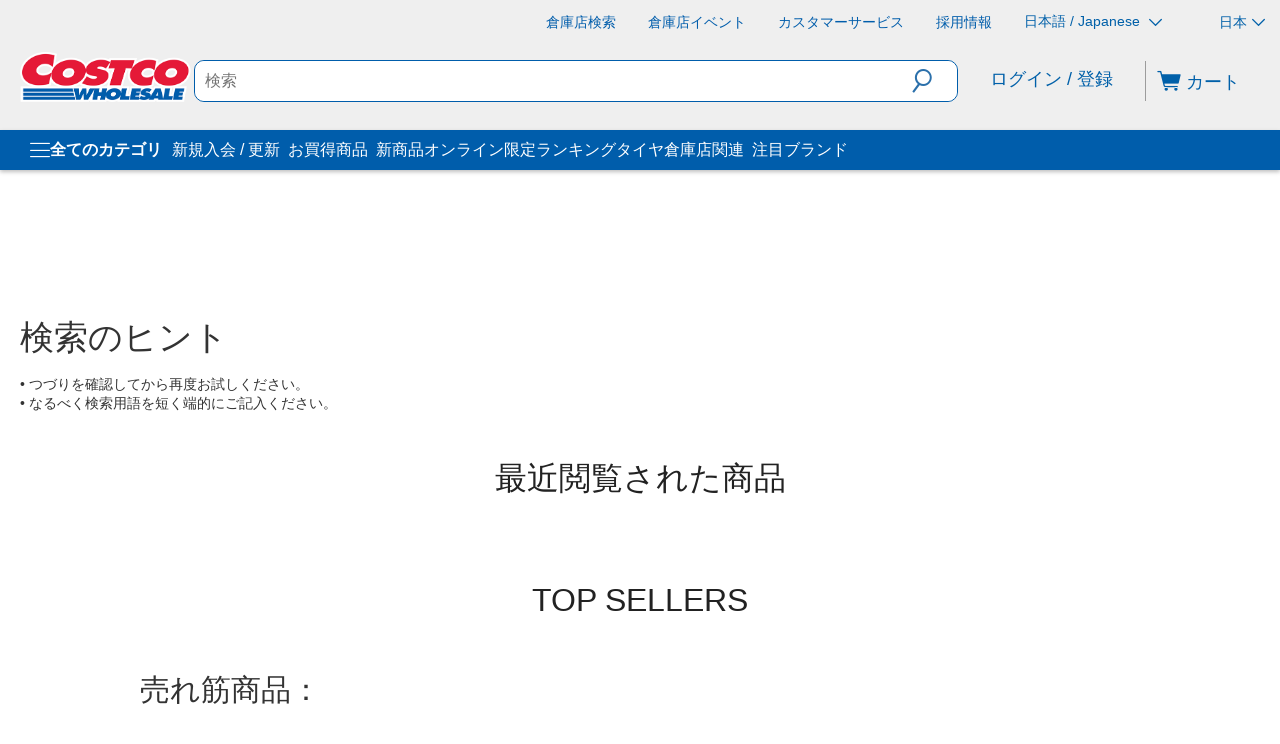

--- FILE ---
content_type: application/javascript
request_url: https://www.costco.co.jp/hgWmkUl2EYbu/xlHf9fZT5m/nC/Op5NGJXui39kmXY9/EzQmBQE/LVY/3dycHGC0B
body_size: 167748
content:
(function(){if(typeof Array.prototype.entries!=='function'){Object.defineProperty(Array.prototype,'entries',{value:function(){var index=0;const array=this;return {next:function(){if(index<array.length){return {value:[index,array[index++]],done:false};}else{return {done:true};}},[Symbol.iterator]:function(){return this;}};},writable:true,configurable:true});}}());(function(){l8();qTh();PCh();var ds=function(xj,rd){return xj>=rd;};var Wr=function(){return [];};var Yj=function(TV,cj){return TV!=cj;};var L2=function(HJ){return vf["Math"]["floor"](vf["Math"]["random"]()*HJ["length"]);};var P5=function(Fq,qd){return Fq>>qd;};var YY=function(){return vV.apply(this,[kZ,arguments]);};var tW=function(EV){var bq=EV[0]-EV[1];var FS=EV[2]-EV[3];var UY=EV[4]-EV[5];var Sr=vf["Math"]["sqrt"](bq*bq+FS*FS+UY*UY);return vf["Math"]["floor"](Sr);};var J4=function(VT){return -VT;};var fj=function(ld,Ir){return ld|Ir;};function qTh(){WI=! +[]+! +[]+! +[]+! +[],tK=+[],zf=+ ! +[],th=[+ ! +[]]+[+[]]-+ ! +[]-+ ! +[],f0=[+ ! +[]]+[+[]]-+ ! +[],X1=+ ! +[]+! +[]+! +[]+! +[]+! +[],PB=+ ! +[]+! +[]+! +[]+! +[]+! +[]+! +[]+! +[],JL=+ ! +[]+! +[]+! +[]+! +[]+! +[]+! +[],CD=[+ ! +[]]+[+[]]-[],J8=! +[]+! +[],gD=+ ! +[]+! +[]+! +[];}var NS=function(){return ["4E-\v\x402d9,8)","8\nC3h+\x008-Dd\'J",">CT;[6\x40#:","8J1D=(\"2C","/`\fu",",&#3EI",",&8;X]\\,V ;2","X:C$ \"+XY<C6U6*><_U","_1\v","B;C>B*\"<E","<+D#,;8EI","\x40.2F1N=3/B_0",",I.;39fB5]O# 88tB1\r","\rIGr",",(:1T`6A+N\"","22R];[N+,","J)D!=","_0J,R..3",")95;","\x401A+D=<&","Y =","-[S =9)H\x07U","c","$9\'a_0a*L-,$TF7J","8c5f","5\x409(3P\\;","[:Y;f<<GC=\rF/U","Q2\nJ",",D;\x00\"8\\","z\x3fP\n","U,","4\f]9","zm","D1\bG. :8UM\nJR;;\x3f3VWD1_M:*\'52UT~\x401U. 8.X\x3f\rN<U*;%}^D-K: /v)Y[6O~i$<_Up","<\nM=M*:","_7N!,","p5s:ii|9.}\fuh-Q<K:G(!\x3f7Z]0_.S<=#+FI$Om{|`j\tNqB","=3%EB;","G. :8U6\x40,>_O;","\r%9\x3f","\vJ)M","0","n\x00U<]6W*;\t(_\x00B\x3f_:E","1\x40#","","r^0[B \' 8C+K:G&\'39B~Z3Mo=9}^Z;[","-PU<Z-","\r,>33\v","V","\fn","~uJ%Z1B; 93,VT-D;<$3\r|Z1B; 93J\r*_:N)i$\\_2Y\t}R6$42]U\rc\vV/D /vHR16U*;7)^8\nA<U&&8uE^K,[*S!i\"$A_8_[\")<8>E_0W[vZ=,\"(C*Y\t}G:\'5)X^|B+X\x3f,9;$I3\x403\x07i=x>^C*\rZ<U ;k`\f$I3\x403\x07i=w`\f$I3\x403\x3f;9)^I.}R6$42]U\n*_:N)i\" ,VR9T!*\"4^,W$::3}BB7[}=t0(_D7Aw\b4;3)D^~RdW.;v8\f\fMrC%,5)\x07B1\v\x40+X\x3f,z2\f6\\V!$2AB*6\x00+<8R:I6O*$2AB*S#G:\'5)X^v\v-\r*`-)jmc)\x40#<3 \r|Z1B; 93J\r*_:N)i$\\_2\x40|&L-&:gJ\n+BNqH;,$<EB\"\ra&=3/P_,]<.g7.HS\vJ-\x40;&$!MUp\\&O,\x00\"8CD1\r\rsMr(x)^$D,A8u..*!7p*|+S&\'1\tPeZ1B; 93*S]sDf2$8EB0_`=K**\"sUV7JS 93/E*S]sZ9(:(TMUrA*L*;7\x3f]\nO<N!/\x3f:DQ<Je\x00e!/XQ<Je\x004qE,B[-X4/~&L[|VR<\x40;*>uE^K8BI*O,=\x3f2__Dr\r:\b4;3)D^~\vt-|r,+ W^=\vF0Oo:~);SAvZ9($}^JBxY]qQ=&\"2E\x40;_F1R;(8>TV~\t-9e7`~Z;[qB=,7)T__p]0U =/-T^+BA:Vo#~3M\vkV-D;<$3\x3fS\r\x00H!\x3f96TU%\tN3T*suE[Ur\n\"\bc(+;DS*\x401\'a\"qC[Uw[-X4;3)D^%\vV/Duk82CQ2]>S(s\"sR\\2W]sDf4+>PS6W[vZ=,\"(CK*_:m=>/^\x00r]8;4+ TYG,_bRt\x3f7/\x07\r%9T!*\"4^(W$\\)<8>E_0_Vw\b440(_D7AEg`- GB~$\\t/~:vZ1B; 93^K,[*S!i\"5XMwV)\x40=i;`~Z;[qF*=/^_*_:n)e!`\\Q3WBwog\vt^\v)Y\t(\x00rt8{=C3\t8e#tQ9BXv9($}SJTp]0U =/-TJFp]0U =/-TJ<J<Ua*$8PUvdG:\'5)X^~:\x07+\b4t3TD|S\r+I=&!UB;\vZ-Omx;^u\x3fGw\t)<8>E_0W]vZ)a\"qC[8\nA<U&&8uE^K,[*S!i\"5XA)N$,~/#V\"\bf40(_D7AYg;z8\fV+L+H \'v3\x3fSZsBf2 <CW\\c\x07-z&z/eIw;!$2FUcBCqU693tJQ,_IbMa($:\r8QY>M:,m/TE,,\x07ik9\x3f[S*]bUg:{=C3\t<etnG\x3f[}\bp,x/T_2\tJwRa\t<FY*V+I*\'~uW^=\vF0Og=&__0W+c=z(#VwG:\'5)X^v\v$Ogk\"5CG|S[sTc* ^\n;Q]:R % 8p\vG:Oga0(_D7AwUf20sG\\++\r:a0tL^vZ1B; 93%\rJ+T=\'v3UD6\r\x40(c=z(#V\"Bg%x<C#\tN-.r\x3fuEY-S\r\x00H!\x3f96TU%\tN3T*s0(_D7AwUc;&W^=\vF0Oo&~tJU*\n]1!,!}T_8\nA<U&&8uT[_wAwUc;z8#V\"S*=#/_WQc>;!331V0\tf4+tLE0[6N!iuE[Br$W.;v3\fUC+\f_:O+,2EB*]-D;<$3E0[6N!a9qX^K7\x07}D7,5(E^9]b!`\"5CG~J(\n;$2C_A:S.=9/C~C-D.-/}C^0A8fr\x3f;US1_3D;,2\fJ\r0VT6Ggk\"5CG|BbNf=>/^\x007D]:U:;8&G\\+)N&-vm_0~2402C_UpJ+I -k2\x3f\rHbHtr&GB~:+,:8VD;DF9\t.`-+P+Bpw\x40c,fX+VT6Gg<k`\f\x07=A+H!<3fCD+\rAT24\x3f;U^;\x07[}rt3s\\D6KvDa:33EJUp \\:O;t3sPWeC,Do 0uX,X}rt3s\\D6KvZ&/~BC.A;D+\"<CcB1\b;!$2FW^c]L0L\x3f%3)Tr>S(r3sUC.[<I\n158AY1\x07:.;1tL\\-\r-D;<$3J\rc2D;!99QUpM-T\x3f=~CD+\rA}\r*g7/V^\v0B\r:Y**#)XW|DY>So*k5,SJv&/~_B3C}rt5sE\x40;VT6Gg\'k8_0}B $&1TU:]}R::&8_U:&F:M+kz>B9BbQf*93E^+-D;<$3JQ2\nJeBa($:_0:+&88L\n*]0Vmtk`RYD\'Jy\x07g\'kR].J+D+kz8U*\x40;m=>/^\x00r>S(t5sPWwR\"G:\'5)X^~ \x07+\r=`-+P;B]qL*=>2U[^c\v6U*;7)^k;\"6Gg\x3f94UW\x00cB1\b=,\"(C,QK:M*.7)TJ^+Cs;!$2FU\rcBJy\x07;g\x3f)TQ*]qS*=#/_Qv\r2D;!99\fUB;\vZ-Ome$sPWc\t\x406Eoyz,V}U\';9*J\rc\r2D;!99\vL|\rJ+T=\'t|\fJUxY\x07-\",\"5^\r|\vG-N8kz/B9BA:Vo/-T2B,]w!3}XU,[0So-98BW^1\v/S \x3f\x3f9TWQ~X\rtDdkq}\\D6K}\bfe&fGB~7\t!e\"sXU,[0Sc;x<CeIw;!$2FU\rcB\x40qU693tCD+\rASa$3)YTc][7S >tqCYQ,0.;1qCYT;J8\x40;,k3D\\r)\x40=i\x3f`^YQ,-D;<$37QK0O*v~/j,\\*M;\x0770T*\r7QY>M:,z/U&\v+!,.)}Sr]]:U:;8J\r,QB:U\'&2{_BpJ+I -k_H*]-.;1`GY:_v\r=g28]W\x3f\vJbO:%:qA^\n7E\x07-\",\"5^\r|\vG-N8kz/B9BA:Vo/-T2B,]w&=3/P_,_]:R:%\"}X0[\x40!i9\x3f[S*]sSa-31TQ*1T#%z-\nV+L+H \'v%\tN-=t-)C|1+z+f\x00WY0_[y\x07g;x>PS63\x40<;g\x00[~AUio~/Y0C3X&5`E,S]q\x40)=3/}Sc\vtl|fe\"5X*\rVO;;\x3f8BY\x40+\fGwSf40(_D7Arg=&GB~\r+,&;-]D7A#]44m/I.}O ;;<]U:C:U*i$sPWr\v<N\"9:8E_0B]\"G:\'5)X^~\x07+\b4=>4BYD,j1U= 3.\f,K*\rVN,st/^D|rsUa/9/tS6W`sU\' %tX7\f-D<,\"uG#Z1B; 939*VT6Gg=&GB~\r+z:m4W_Bw\rJ+T=\'v/Q2\x07+\bt 0uE0[6N!kk`E\x40;IUa\'3%E^B;\vZ-Oo=m4W_7\fa>og=x1TW*vZ9($}TJoSAbG:\'5)X^~\r\x07vZ)&$u\n\\;C[qM*\'1)YL7\x070,(:1;V-D;<$3(C*Dr=\r8l[Bp\x401DrhgqCLB;\vZ-Oo;x+PE;BY0H+ifqCYT1Jb\x00e$ \nU*\n]1!g88I\r0R-D;<$3JU&\v\\2/#3RY1\tf2$8EB0Y>M:,l+^T~O;N!,l|\nM,[*S!i/sA_*[&Q*t2qX_Rr]L0O<=$(R_,]$W.%#8\v=A9H(<$<SUd^\"\bc ~9US1\\+S:*\"2CU%\tN3T*s/qR^8H*S.+:8\vV\x00#V&+ %-]IB:)a2q][A:S.=9/w^=\vF0Om`z8CA:S.=9/w^=\vF0Or/#3RY1\x07+\b4\x3f7/\r|Z1B; 93J\r*_:N)i\"{=A,U=<5)^\v,[*S!hw/Q,BbX35tTU,[0S\t<8>E_0]bg;x9X\x402V\x40\",*!CY^\x3fJv\b2e3s\\B5BI*O,=\x3f2__Dw]:U:;8}~Z;[qR*=/^_*_:n)v\x3f[S*Q\\:U;9)^I.`9\t;e2t\v_Dp p/S =9nJTr\x07+\r#etTU,[0S\t<8>E_0]v\r;g&/^_*_:\x00+<8R=\rJ>U*a4tMr>V=(&`W^=\vF0Og=&CD+\rA$~(!<X\n*Rsdg1x-CD1\vV/Dfe0uIY\x40,[0U693qR[8\nA<U&&8u\fB;\vZ-Oo=>4B\nwSJq`<08>xU,[0Sr1z8C\'LbG:\'5)X^v\v-\r!e9qX^K(F;tk`XQvS $\x3f.T^\v(]\x40r\'3*-W[sSc\'z2[YwD]:U:;8}TYY-8J1D=(\"2C1E0[6N!a$t\n\x3fQA:Y;asEU0W\x079T!*\"4^*VT-D;<$3:A:;g <]Ud1D7=~tL^#SjwCfe0uS[\\r]h:O*;7)^wSIwCc<zuW^=\vF0Og`-/TE,+I&:+t[Vv}U \"/XW|S\x079T!*\"4^w]:U:;8jR4L+\b,88CD1\rr}\\f`z8U\'\f9T!*\"4^*VT)\x40=i$`~Z;[wUfe3`j*\v8]wW.;v3^~\r:\x3f<%5e\rJ+T=\'v8U(],Dg`z;DS*\x401;a&WBvDJqM*\'1)YL%\tN-!t3sA\x40vV6Gg\'v4_WBw\rJ+T=\'v)Q2\nJbOc=x9^Uc^sU2;3)D^~\v;N!,k|[D#:9(:(T\rSEqQ=&\"2E\x40;BT<N!:\"/DD1\r5\r=,%8EMV+L+H \'~)\fY8W[7H<g&/T\rnS[7H<g88I\rnS[7H<g%8_\r*F,:33EJF1Kc=>4BYT1Jb\x00~e\"5X:C:F.=3`_\\2S[7H<g;8E_:B\r1D7=tqEY-QN-Fr\x3f94UW\x00r\vG6Ra=$$tD,J,)&$PXv,s\x00;`02C_F\x3f\r-&\'v)YCw][}rt$sRQ,>[wfop2Q2\x07+I&:z/Q\\\x40a}/\\7Jwf`p{X7\ft-|r\x3f94UW\x00w,U 9l;DS*\x401\tf2\"5X:A:nym+P*B[7H<g\"/H2^*\rF:Ry\vsR].J+H \'m4W_*]0Vmtk`EYD\'JvU\';9*\x3f\rHdS*=#/_WD6\\qS9(: Y-N+B\'\f.>T\x07D7AeG:\'5)X^v\v$H)a\"5X:A:\b;!$2FWDe\tN-=t\"5X\v8\nA<U&&8}T_Ur$S*=#/_WQp\vV/Drk\"5CG|SNq\x40=.k)0W+*e8{_BpJ+I -k_H*]-.;1`GY:_v\rnh8 WBv\tN-!t\"5X*\rVO;;\x3f8BY\\;H+Ibxm3J\x00eR1\b4\x3f7/\r*F,;;/_B7\\Oe7`XYS1_3D; 93\nVv]]0N;kk`\f*\rVN,`$8EB0_Jw*\'2LY8WFqU=02RK\r*F,\x3f;3+\fF\x3f\r* g5<]7S\r<\x40;*>^wSLbNa*71]_Yr]I6O.%:$}S|V6Gg<p{R^K7\x07+I&:x-CFb<\x40;*>^,[*S!i3uXYS\x3f\vL7m *z|^\v7\x07+I&:x-CFb9H!(:1H;_=V]:U:;8}T_YpF1\x40#%/^#C,Do 0uD^K7\x07+I&:x-CFb<\x40;*>^,[*S!i3uXYS\x3f\vL7m *z|^M;\\:Z&/~|R^D6\r\x40(!,!}tB1\r\x07}U=0v.ED;J1Uo>\x3f)YE*_L>U,!v2CWV7N3M6kfX*F,\x3f;3+\r8A>M#02R^B;\vZ-Oo,~4Y0C3X&5tL\nM#SN=S:9\"gW^=\vF0Og=z/\fV1\r\x07)\x40=i3`EY-Q[-X\n\'\"/XCpJ1F;!{l\ncOr\f*`-+P0B[7H<g\"/H2^*\rF:R,\vfX0Q[-X&5a\fX7\f/S*\x3fp{^YS\x3fCwOck04_\\2c0Bm`p{EY-Q_-D9u8sW^\x3fC&m *&GB~1-;3<Z\nM7Y\tw-;3<ZU\rcB[#]m*93E^+\rbr={*\rVN,uk/QBbBFqG&\'71]|1\ty\t&t8(]e\tN-.t\x3fbXYS1_3D; 93\v\fMe\rJ+T=\'v<I.+\r.g7/VJBrwU\' %s\\D6Kb!,.)[D6\\qO*1\"`XYV7N3M69>\x07d\vG6Ra*90AU*\x07>\b2e52\\\x07\\;\vJeG:\'5)X^v\v-\b4 0uX,X}rt\"sE\x40;V[7S >v)B9D]:U:;8SU\x3f\rbr=x)H\x07U\"\r<N!=\x3f3DcB+;0&8X7\f1D7=k)B9E\r-D;<$3J\rc\v+X\x3f,iuEY-Q])\x40#t\"5X\x3f\rHbUa($:X7\f2D;!99\fUB;\vZ-Ome\"5X0W+m,89^\n|\x40-L.%t`\fJDp\vV/Dio${_D6\\qO*1\"`C^.9H! %5\vE0[6N!a\"tJ_,WY>So;k)YCp\v]&d!=$4T2A8U\'dgfCI\rnDrSf2 <CWUc\vG6Ra=$$tD,J,z=m4W_UpF1\x40#%/^\rcB[vS*=#/_WD6\\qB $&1TUv<N\"9:8E_0SJq\x40)=3/}SwS|wDfe& L[S\x3f\vL7)<8>E_0W[vZ)&$uGB~\r+I&:x)Cu0\v]6D<g:8_D6RdSqtffZBwY>So,k)YCp\v]&d!=$4Tk,\"6Gg,x)C|1b;`-+P0BJqB $&1TY16Ggk\"5CG|BbOa=/-T^K(]Nr\'x<C\v\rWJv\\=,\"(C1R+I=&!}_G~:]-N=at4]U9CB.=55D*B/Um`+qU\\;N+D 31UMV+L+H \'~);VT-D;<$3X7\f;D#,1<E\r%[:S.=9/\v9*V-D<<:)];E]sO*1\"^\n;}O*1\"\fJ\r*F,\",\"5^xW[7H<g7/VJF1Kfe& L[U#Z1B; 93*S]vZg\'#1]J\r,S-;g:8_D6V\ty\t=t\"s]^9\vGv)&$uGB~o\r!t88FWq,\rN&\t=`m8\r\v;TvO,\v`E,UD]:U:;8}_\nV+L+H \'v3,SJsOc&z4%\v]&Z9($}DJDrw\x40fe5`DYF\x3fZ:\\,(\">Y_Dw]:U:;8}GY:_JwUf4#sU^;\x40]wBfs/^Y--D<&:+T_SwQ[7D!a8q^^M8\nA<U&&8}^_Dw]:U:;8}W^=\vF0Og`-+P,B[7H<e3`PW+J1U<r$8EB0_A:Vo$2\\C;W\x079T!*\"4^1SFvZ9($}PJDp_/M6a$qT^\v8\nA<U&&8}D_DwAw\x40c&z4=S\r1D7=tqE^M8\nA<U&&8}R_DwAw\x40c&z4=S\r+I=&!#\n\x07)N&-vm\nwR0O,&83TDcZ1B; 93^K(]Ur&~/^3]4\tg/#3RY1+\t!`-+P7D]:U:;8}C_p\b]>Qga0(_D7AwUf202C_\veV\\(H;*>uEY\x40,YbUa\'3%E^K=\\:s$8EB0_FbOa99/Ekn\"+;yk40W+{e0(_D7Aw\b4\x3f7/\r1W]w\ba$7/Z_8\nA<U&&8}E_%\tN-!e\x3fqP[Er3\r)e%qY[\x40r\t&\r+e1q\\[Gr\r7efCD+\rASg`x*C\x40vWI*O,=\x3f2__DwI0SgrmtB\x00Y*GwUa9$8GJDpJ\'Uf25<BnE]:U:;8}DJV+L+H \'~tJVv^\x07}B \'88RY1\r6Oo\'7+XQ*]v\b=,\"(C0\nC39($}EJ^\x3f\tF8\x40;&$sR^0L+H \'z/\f;I:B;  8e\x40;SJbUa;\")\nU*\n]1z=ef`\fJUaO:v{l\vZr\v+X\x3f,*!E2\r\\c(k;DS*\x401\tf2$8EB0WNbNg;~tQ,\x07wG:\'5)X^~\v\x07vZ=,\"(C,WqV=(&uE0[6N!a\"tJ_,Wd\b<>\x3f)R*Q_-D9t\"s_H*VT<\x40<,vm\vVv]Z,D=\b18_t\x3f\vN}H!i8<GW\x3f\v\x40-\b4=x3TDcM=S*(= CD+\rAUa(4/D\x07Dv]]:U:;8E2dB.:3}MB;\vZ-Oo=x<SE.\v\x07}S*=#/_U0Y6F.=9/C;\rn8D!=<E9[H(!3E_.y>M:,%ujUR,A;Rmet0^Y2\rs.;55XU=\vZ-Dmet\x3fX^;\f\\}\rm$99Tr]_3\x40;/9/\\U|C>U)&$0gB-\x401ck#<w\\2)J-R&&8UG1\bkck0(]f;\r\\6N!\x3f.EUmwV<\x40<,vn\vQ-\r:O+kl/TE,+<=9-^M#V+\b2`tYQ.C&\t;!\x3f.B9\nB:O;: \r8\nA<U&&8u\fB;\vZ-Oo(x<A\x07\\\'W[7H<e7/V];[,\b2e8`W^=\vF0Og`-+P*BT\"\r=t- \nB\'Y>So,k3T\x00I,B=,33r^(\\wcysVDA+D7=~FR9\rv\r!t3sVD\x07[:O< 93Ug=h~+,4(V(B;K:S*;\t4__|V+4\x3f33UBd8D;7/PU*]wOap${;p\td\rn u8cv\r=,89TU,EJqF*=<C];\vJ-\t!g|6c:k\x00s\n\x07c2b(jf`+fGB~1D8i;WS,J1b.\' <B_\x00rOqF*=2_U&\v\x07}V*+11Ur0(,\"IU0\fF0Ogks0|J=T($8_U,]\x00H!/9LBcY:O+&$o\v9[\x40=(;8EBv\no\bt3o\b:ans0|wS]:O+,$8CE\n1QH:U($<\\D;\r\x076\x07b<u }o\v\fc(g=h\b2404_\\2T-D;<$3J\x40+)J1E ;l)U0\x40-]3\'#1][W.\n}:O+,$8CMDp\rJ1E*;3/M\v^+CsF\x3f<d\vTT1\r-9,89^\"A*M#e1-DEb;K:S*;l/U0J-D={*!_\\2R\"\r;g88I\rhS-N\" %8\\2Wt6\tfe8u*pN+B\'a~;DS*\x401\tf2$8EB0$r\"\bfr5<BhE]:U:;8}RJDp\fJ1Ucko\r8\nA<U&&8uE^K7\x07S=(/sXq,\rN&\t;`/TE,+\\gk>\vL8\nA<U&&8uE[BwY>So,k3D\\cB[`O:%:g^:I6O*-t|\fI.\x4090;\x3f^x\vt\fX\"+91D;\rN+N=*!E,\x3fF+D=(\"2CUmeIwO:%:|\f%\tN-!e9qX[Qr\n|c*k|[\\c^dU=0-4W_YcWJbDa*71]_DwV1D7=zm\fJ\r,VT6Gg47TDv~r,/TE,<nx+8]U~\x40-\tth~>\f_^c<\x40#%~8^:A:\bio~(\x07E-\x0719(:(T^+QC:O(=>|\fJBwDLb\x00`m RD=\x07+\b4%k|[_c\vR9H!(:1H\fD,T6Ggh5{E2bDa;3)D^xY\x07>*g$8EB0Wsn-#3>E_Qw^b\x40f`$8EB0I6O.%:$JVv+I=&!}^\nM,[*S!i# L_or0#])<8>E_0W[sSf2\x3f;%Iw<=$4_cB[&Q*&0}E^B;\vZ-Oo,~)e\tN-!t\x3f[S*Q_-N;&\"$A*|+S&\'1sR\\2W[v<%\x3f>T_\brRv=,\"(CE:B;kk`\fx\v<N!:\"/DD1\r\ty\t!t\"sR^-\v]*B;&$s_];V}l.9t`\fJ^\"\r\fD;kk`\f\r]>Xa/$2\\_DwE\rS(<;8_C|BbO35yH\n\vS\b!=~b\vOLoISlfaigrQ3J;\bp\b$/PqQ[:R;a8t*S]v9&\x3f9GM#Wpsnf5*;DS*\x401\tf2\"5CG~J(0&8tB1\r\x07}h!\x3f71X\x3f\v[:L\x3f=v)^WT;\f[-T,=#/TW^16U*;7\x3f]7\\+\x40!*3smy0_\x40-E*;v)^WR;_F+D=(41T[0Ar\x40=;7$R4L+Ro$#.EWX\x3f\tJ\x40o$\\_2QF+D=(\"2C*w_B:U\'&2s^MvV9#f\x00\r2$\r\'t#u[\x40c6A+Ma\r7)T#Y3i0S\"(\"uYB;\f\x403W*--E_0\f\x07v; ;8k^;SYb\t!,!}uD;V+N=$4_wSVbO.\x3f\x3f:P_,SKbXa&%>A9BVqE*\x3f\x3f>T:U3]&\r\"t/sYB:\bN-D\f&8>DB;L&\r8t/s]^9\nN8Dc+k$Q0Z>F*:z\f.N+G ;;qIJIp\n\\:S.33E[|c>Q\x3f3/B_0S[q\x40-;#-E_,[*S!kz&E\n(S\x40,B\x3f<l9M\v^+CsU5s&q]\n)SC>Ru+z9\\MW\"A*M#e>>\v0[eIc<7gI[Q(EcsQ#sqDTd8Q:s% LS\x3f\fJzs5<B;K}=,\"(C*Q\\+N\x3fa GB~ \\fe\"tL^wD]:U:;8}W^=\vF0Og`-/TE,+.9&1H_D6\\s\x40=.#0TD-VR\"\tfafRC;_eUa=g`EYC;[sUa=fsAC*2J,R..3sR\\2W[qUe\"sEFr\fJ3Ga*:2BwDL>R*iagRC;]J1Ems$8EB0_[qR;&&u\nMwS[v\\f`fCD+\rAG:\'5)X^v\r$S*=#/_WDp_/M6a\"5X\x3f\rH*L*\'\".\nMvVRv\tfr","[=","\t4EB\x3f\v\x40-","\"",">1B","RU=|+N\x3f$2ES1","S1A:B;","~&\' 2Z","9TQ+[","V*+11","L\",3E","&:v3^7\vJ-\x40-%3","y","","C6D!=8XX*","9TQ+[\t\x40#<3","\x3fX];\v]6B3WY9[","o-[N8\"<E",":Td7J0T;\b5)XU[,","o\x3fL4","R\x3f,76T","V2","9.G\t&*bkb=\x071\x40(V.\'<p6c<LI\'l% `\x07\tb*[\tt\x00k","x9`\v+","O","\fJ+",":gh\x00","\\+\x40==","F*=8GS;;N+\x40","2M:M<",".E\x40","]:L \x3f3DB;[\fB= &)w_3;`","nU2A6T\"#3FQ.J;","\x40\x3f\rJ1U&28","7B","\x00~.>74E","Z3M","51TB\nB:N:=","2B\x40+","<\x40#*#1PU/",">^V7Z-\x40-%3","=\n]-D!=>C\x40*","l 3\x3f1]I>T#=v\r]WsA","[-M,/","\rY.","j",",:\"","Z1J",">2B^\x3fJ","Xd,\n\\+D+","I2I","+, 4R]1\vF0O","c:/08C",",.)CS*>M<J\x07,7/EU\x3f\v{6L*:\"<\\\x07","Q.;%8","5XT;","D!*99T","3K6\x40\v, 4RC","RSK0p\x3f&7._QiI_9B;>Wo\r]>X","[O","5^[)Y:\t%7.Y","{c\x00","22n^",".W:M\v,&)Y","_\x07C","S:\'\"4\\`2V(S&.>)","E","\'B1F,D","<N \"\x3f8tQ<J;","vpod\bN","X(","G7K0V*9-T2B,]","G\x3f71bB","[","Q&","\f+lD*;2_U=\vF0O","_0","\x00~k>3\x3fUY(]R6\'5IS+\v\x40-",")H< 44]D\'G>O(,","R,A;R","<=7/E#B\x3fD6O(","kOr","\\O =v<Q2KD!<;}G\\+0Go=/-TW`;\rB6R< 93];","1PW+H:",">]U0\vv","F,Q#(/PU",";3+TC;","N<J","W-\b\\\fH(\'71cS;Y:E","7\fl>Q;<$8b\x40.]+D+\x3f:_\\","U8J<U&\x3f3\tH\x07U","%","4EB\x3f\v\x40-=,%(]7\f1N;i73R4L+",">^(C6E\f!7/PD;\rj-S ;","S6]N+,","*U",";a","\fm","W;\vj3D\",8)B5I\nH\x40\",",">B,,:8CD7A",".\x401D<;\x3fT",";","FRs\\+N","Bf","%(B\x07U0J;x&,:9","o\\N+<:8","N)\x40&%8XX*","uS+J1U","Z+U \'","B\x07I0J-~.-24E_0C\x00K<:2PU:","!&28];"," p(D--$4GB\nA<F*+","\x3f3RE:\\","+$\t9X","z\'\v",";24B","x:C \"pXD;]6D==3}a3v","Q=J3D=(\"4^y0C*E&\'1CF7\vV","0^C;2\x40)D\v(\"<","CA:S.=9/w^=\vF0O","S,J1","\x40+-","N+I!(;8","^\\;A","\"2E!U2",";\\U* [>S(,\".","U0\v","9JdDRKNY6hHK=P*ZW2:k-B",";N+D ;8wB3[","Q-\fF8O","/u-Zl%\rQ%{06\bN\tgF",";D#=","&47TD","+(/W5Y,\vG","]-N=","\x00","f\x07Q*po,.-XU-Bi-Hcifl1U<_ozife\vG\x00dOfm","FT*","\\D=J,","9CF;\r","_7J\ns","7[","h!=:","-C:O&<;",",T=","s-","_0H!=3/e\x40;","$7-","EE=B0W*","sH<*l","/u9\t4%","qs;e\f","<>!","-N:\'2","U*8N2D\x3f(2.","L0L\x3f%3)X^","\vJ)","\x00C2","(jf28SW\rJ1E*;3/n^8","~b\v\"Y\"61UgvleMF\"Lv\tps1P\x40;``=;7$","28W^;/]0Q*;\"$","\\4H\x3f","D","G","h0N(%3}e\\5_3T( 8}gT;\rD!-3/T","\\(R","/T_\x3f|<S&9\"","e%n\v",".3)xU3","N\'u <55aY0\v\\","*Y3","hAX4\v","\x401m&\'3","<9:4E","C;\rY6B*9/ZB","L3H\x3f+9<C","&1PG,H7U44_Y0p\x00","=A+D!=4__)","7]>L*\n>/^Y+","I6E","-\f[,","-D;<$3","=9(RS\x3fL:M","U3",")&5(B","B\x3fK0L","R,!39DU\r]6Q;31^T","T.","&3+","S*8#8Bg\x3fJN,\"",":O.+:8U\'\\+F1","H<\x3f0TE*Nn<U&\x3f3",">XI","9TQ7","I(`\b21Y)>nhs>C>c`>1B6qX8b%\b\x07gkMlB<\b1D.humg+e6c)>l\x07w5s-\b\nK\rw\fN\x07u\bs6q\fns>+d1D\raMn`\rw\fN\x07u\bs6q\fns>+d1D\raMn`\r\'$\x006q>n`\tru3*n\bH8b\x07\fnk&\fp\x00W<nl\b=5X;q6K-A]81nx\r\bTZ\v>n`\bmB6q,{p/!p6ejJi6V\b;lqPc`\f=od6t=>nt\t&!r$[l*nhrt7*nl\b;l;q8Mw:e^\rank \'}6q>n\npz&!rt4<nl\b;l;q4vmI\'*=G-w\b=K\x071p6S\x40(`\f=m\x073Q>n4Q%TG<NH<\b8ep6q\rX8b%\bz#bh[5t\b\x07p6}\v\fnk;\f\fpG>lRz\x3f*p6\\9KC`<\bc$j>c`\fod6s)>n1{%;q<M\x40\b*p6ghnk<&\fpG>llzf/*p6]:Ce`ru*n<\bh:z>\x00&V\b:IqPc`\f*=(d6`f\fnk&\fpXI)>n2o%[6qO|\vx\r\b[6qNpW.duM#;9^f2NmY;\x07ddFhb\x07w}-geIb.l\b8rqnk5pG8zls6(h_9W>n<h(pG<umF<\b\vKw2u<\x071p6Q>m1E\x3f+;GI)>mk;+6c)>mlo!x1nh&!v\"\fN\b!\x071p6Q>n1{>1[6q+Kk\x3f+;>6a=FH&!r t*nl\b::F\x00Wnk;s6qnk\f\fpG<y5i\f\bp6\\2a8d\b7p6^3C`<\br6{>n1s\fw\fN\x07u\bs6qnk&\fpBank%c\fp\x00W\fng\f%[6qO~6V\v;%]]:ON\r&!s&X$3n`\bcG>n&tz&!r\"gng\f3\x07r6{>n2otx\bN\x071p6jkPn`\v!/*p6dnk6`p6^3c`\b+\vD-\fUf%\br2Sn=L3l\brXf>no|7p6\\\x40(`\r%mp\x00Wnk%/*p5xNLmK\bp6qI(`\bb;r6};\x40(`\r>H\"G>no\'\'p6e\fn1\bTG>l\nzf/*p6^Ce`r#e\'*n<\bz>\x00&V\b;%rqPc`\f<d6`f\fnk;c\fpXI)>n1E%;q<~\nD\beB6q~/pf/*p6^OCe`r^\r*n<\bt:z>\x00&V\b:\\q\fnb%\bz>c`\v1\x00WnI$+d\x00g\b\nKV\rH-gOu\nw<l]^\n1nx\r\b[6q1{p>1r3\b9X8ly 4[6qKNp&!t#gONV\b:{\ra<nl\vlYw9\fno%+e\r6t\x07=nf%\bB&\x40>X8j%\b~:j>X8i\f\n%P{>m\'-:B6qv\b$+dn6t\x07=n`y>1[6q\f1v\x07s w-]&\tMlm\bs6q6\x40(`\f+(d6}5X8b%\b.h\fc`\n*eH}n>a8d\b5r\x00W<n,h&!t#gONV\beG\bn>a8d\b94[6qKN\f\bz\x00WnI8K-e2\nKx\r\b[6qKNp>1hG<Mhy&!ru*n\b\bHG<JI`\bw.`unk*p1w:Kw<l]^\f~1M9~.goUg\f!p6q\vX8V|\br\x3f\'nk|\f\fpG>m\x07\x40%\bB&^f>nv-f`p6[o2c`\x00\x00d\"[2<y\ts\tfha%u1n\nk\bp5g$<kk9\'p6[7Cc`\bw>n2&!r#Z6I(`\v2G<{\nV<\b9X.hy\tk3\x07r\"G>nv!>>([6q~/p&!r em<nl\v:]2\nu%x\r\b[6q-|<h&!v\"\fN\b!\x071p6Q>n3F{>1[6q+Kk\x3f+;>6a=FH%\bHz>\x40(`\f*8\tr6{>n2\x071p6Q>n3x7 p6\\\x07\x07Cb%\bf:S>\x40(`\f=*6a=\x40(`\f,8d6}8\x40(`\f,8\fB6q\fu\b!-76b$3n`\v9;q=bl\b8-{>n1Q%TG>m3m\f\b*p6]=\x07Ce\f\v\'p6]=\x07gR\bx&Z0Pc`\f,d6`f\fnk<&\fpXI)>n4J7%;q<u4\beB6q(zpf/*p6\\5\x07Cb%\b\x07{>n2B73\x07[6qbp&!r.\x00+nk%/*p5]&M2E(msG<u%d3\x07B6q.Ng6ddZ-eOU`}\b\x07pG<Mj\bp6]\bX8e\f\n%pG6Lg6*d\v{^Mn`\f&!rw\r\x40(`\f-fo[6q\fv2i&!r$d*nl\b=yG<Mhy&!r.J<nh>1[6q6\bv\x07k51Dt\x07=nm\f\b,,[6q\fv2f,&!r-[l*nl\b;l}G<u4j,&!rw6\x40(`\f,r6}4X8b%\b5F.hu\nM:-s6q<m%N&!r!\\*nl\b;};q8Mw:e^\rank7p6]1\x40(`\f\x07}>\x40(`\ns)>nmg&*nmp9W>n\rf%\bk:j>\x40(`\ff([6q%b<h>1/r6{>lc\'*8]$gkOa8d\b%pG:{\bg(*p6Lg\x071p6Sn=\x40(`\f-;4xG<K2H\bk[6qb>V\f/!p5_)\fnb%\bt:z>\x40(`\f4[6qLN\b$+e>B6q\fM\bg=3\x07B6q:Kg6-K\ra6X8b%\b\x07exM2B}\b\x07sG<x\n\f\bp5\\OL2M:,s6q6\x40(`\f<d6}>c`\fdd6{>n3s\"vw\b\nuls 3\x07[6q+v7[\bp4d=J\x00&V\b;\x07|qnk%/*p5]&M2E(msG<zmm\f\bp6\\\fc`\bd5Y[OU`}\b\x07s\x00W<l,h&!xwLmw+8\f6a<j>l\b;\x07|qnk%`p6]2Uf%\bt:y7nk\n\fpA>n3o&;6q6_l\b8\x07^G<}b&!rw\x3f*n`\b{>m1E\x3f+;GI)>l\b\'-;1_.h\f\tL-s\bp67[5J<\bH#j>c`\r7p6]&Cb*=$6q5H5B\b1E9G>nG;\bp6]&A-x~\b\fp6qc`\f=od6sB","b","K0D","2A8","(F1E >%}|T7M.03/\'\\+6Oo\r/3PY=_c6O$i4SQ,",":Ab;K:S*;","P",".=v3T\x00x\x3fK3D=gj>^\x40+\vJ;o7.\x40.V","-T!=\x3f0T",";($:T","C3]gBG(","+S69>","%.Y","9\x3f[S*_3T( 8\x00","Nb","E;\rV","FQ.","uAY0\vJ-,&7/B","\x3f.e];Z+*\"4G"];};var S6=function(tY){return +tY;};var BT=function(KP,OW){return KP!==OW;};var s2=function(nd){return ~nd;};var pt=function(QW,dJ){var Dz=vf["Math"]["round"](vf["Math"]["random"]()*(dJ-QW)+QW);return Dz;};var T6=function(){return vV.apply(this,[N0,arguments]);};var Q4=function(){return ["\r\'\r\rO\x40\'AoPFD_Z\\T","_l*","J\n","HZDPw","_T","t\v","C\n(","pIG\\ _NGM","z{NR\x07TYw\bML\b5\x40AQ0","PG\\","`","L","\x07*\v","U:a\x40ZE\x00_Y","\'\n]M4F\x40Z","U[-TLX+EH)/\x00L","","^\x40XKH","PT","7HYZ\\\n^Y\x40","\x00+","QN\t/","PHA\x07FVsHP","BYG\nXH","4;_L8vOC\\\bAK","H\t#\fVUQ\x40Sa","\bL\x40xFA^CH]BI_KD\b#","s`_\x00SIZZ_:5QQ!{JQ","\bL^)\r\r","^%\fKR","BFJ^\x00\"V","T_ELD\n(","[E]","]C&PCMM","N3B"," ]C1VEIMnH^JL#","Z\x00$\x00Li<\x40HZF","E\x07LH6","/T","[L","PC/\r}L4M\x40~LCH[\v","]If","PNKZ_\n+]S","^\\SY\r_H;iMQADAI\fPC","","MMDDZ","]S4","PI","E\b~A4","H;\x40IGMuo","ZY\'4]r<CB^D","\x00ZK#\f","VIRGTlD7IH\v23\x00KU0JIM[","KH+\f","KL","\'","^YN_","MB)T","Z^\n+U","[M:WI","q","TUX\x00K^","[[","hF\fM","^\\\nZY$\"]R&","\x00ZC#\r\fJ","KH2","L\v","\nlB","6/]S9MKW\\EaA]_vC","G","&QNRA"," B# ]/[]:Y\\%nc4fYDCY^Uo","QH","[\n\\B\nE_[B]L[\rP].\t\nbm8GJSw",":k`)\fUD;P","[\x409HZD\x00_D]","J[\x00ClOK","t","J\x07M","XYM","JD8KZZ","[S0EXZm\tT\x40M","","T","ELZ\f&V\x40\x005\v\bUQ","KE\x00(","$ZK0GXo\x00_HZP_8","APR7enxMn\n(\f[U<KB","R0JH}MRBF","I\b|","3VCRk\rP_kZ",";MB\b#_;]L:PIl\x00BF\\{\f#\b\fJ","`\tT","WO#KE\\MREIZI","UN/RELA\x07XAA\f\v\\E(\f","L\b","ZM5s{\x00(J","\n^J","ZHQ\b\x00Z^","~&\x40xMIT","H\t#\fVU\x40xFX\x00","4WU,TI","\rWSuATKZRYAB\x07 \n[\x40!MCQ\bTT[V","RN<J","LX\b$Z_/\x07","M[L GHF\f>V^#\fJ","~A\x40ZF\fD\x40w16zr7#JE0V","IC[M\t","&^G&G^ZM\vrLFL","A^IATzG\nZ_","eTX7M_\n4","DF\b\x07Ky6","6\x40O`I^|XLC\'H_HG6~`RK]r{]B\t","\fMB\b# \bKX;G\\Z\fAYaP","PC\'\v","%\x07^H\'I","\\\v","VJ0]YO","YDN\f","JVD\x00aL\\","I\bSDMA\f!R0J_PZ","#[D","[N:OEZ","^A\x00\x07Ll0P^VK","\bTq9EUZZME\x40X5\r\r)/\t\f{N;JI\\\\HtCIZIE_\fJ\fWOA\f[","EQA","J","Ciz\b","WH"," ]C1VEIMn^K\nOY: \n\x07[U<KB","_\x00+]h!AA","G","^\\\nZY","UHD\ff","&]A]G\t","YZ$\x07>_iM[~i\tcDD93Ll$\f/3Hp\vUHi$]{d3{)\x07>*ZJ,qmra2FJl;3\x07d$1!{`mdHO!rie13HJR>$qk\"Ch|ixl_>|l(8_eaaviV[k9\x3fvh!;*|Be[Wp&p`a1Xi&G yV=ho~e,dZO<1~`,\x07\bbiet_unj;~7 <(uhSK{k$\tdin$\v6>OFghra$FJ|;3rd71-{c&mmHO!rle1!HJ!>q`\"CF|i(xe_6|h(>_OeavdVik<vl.\'*ylf[Xl&sNa9X&\x072 mV2`o|[,pz1~`,\b|bWe~_ini5;hZ<,\x00hSK\fk$|dx{n$%6(OF/gmra*FJl;7\\d$19{`miHO!rne13HE1>$qb\"Ch|m(xl_\x00|l()_egOviV[k9\x3fve!;*ylemN&p`a/Xi& yV=ho~e,sZO<1yN,\x07\bZbien_unj5;~Z0<(uh\x00SK{k$|dion$\v6&OFgn\\a$FE`;3rd51-{emmHO)rle1<HJ!<q`\"CJ|i(xd_6|h]>\\jGeavVik:vl!7*ylv[Xl&ta9X&\x072 kV2`o|[,pZ\x40<1~`,\v\b|bie~_ani5;pZ<(uhSKYk$|dd{n$56(OFfgmra0FJl;0rd$1\x07{`mkHO!rkK13\n>&mg:Sm|~0Dxi<}B,#.uhIGw`dz93~l!>Zyb!w{mB&piK98Kt1(\v`$k\x40zK,py/~l/3+#i`3Sm~iU\x07~l\b29yezhm~kZf}9\"\x07^$\x075!\\keCHi&eJ;3t`$\x07\\umed^PZwp\"e^U\x071}`Ea~i\bEkD90l$\x07<RL\x3femu}<AM\x00^H1>(yP\rgmmAplb\n gg1\x07>(y`:EF~i/g~53~\x40\x008Kef\ry`l)1Ul$\f7\rrpSK~[$pgj-(nl\n1>*\\JWm~rkzxG+\x07$y`>b~wepli96oW\vi3(yc\x00~}~GpnL9Ul$\f=<[K[~j0k|i~l$\x3f*\\WVgzxcpln*\bnj\x07>#pEim~C#cWy\x3f\'~gPi>(yeWe~Gpo}*<kl$\x07>(Ov0K[~k4gj[9\x07l$\x073\"WVg~\f{\x00__IHl$\x07I\"R`nzl,pB_94nu/\x3f&1SReHOKUwTK4\nW4\x07M(i`][zi$pbz~n\x07-*yjenjnR\x40nM>~l-\'\'\'zB;nDZKUpcO=3~~T>(y`Oy\nGpn~\x3f9ZC\'\x07Jxdemvi$pln43~n1-<yb","L\\","PIG\\","d\'VCM","X\v","YC","*ra-2\vjD$QIL\\","WK","\f%"," \x40E\'MZZZ:T[I\x07^Y\x00","QK","Hd","w\'^^QSHIM\\","EB\\u~-#kH/A","JC[M1H]M","[A","\t)\bTr!K^^O\x00","L:^eQF\x00C~K\nZC<","J\x0020Vq\'K\\ZZHiM\vMD2K","w:]L[\f%^Y\f4/WL%P","^Y\'}W0JX","E","\fJU","^\x40","#XAM","4\rWB","\v^Z","\nPl4JMXM","Z<<T\x40+","[","2\bLI","!T[ArB/\x07}W0JX","MH","H","FVJ2hD\'IEL[\f^C[","UN;PDpN\'X_\\","J\x40;","qB\r\b[J","\x40I\x00_HD2Sc\\G","\nRB#:]O!hEL\\\x00_HZ","]UAMM\\\x07TL\\,RH2H","!KKZ\f_J|","%TD1wISM\vXXE","VK\'\f","T","^GT|","\rYU4\tNRI_M^I","1PC2\r[U:V","]H2LX","<vlwgzl:chf<7mh7(,zf","6","r:1\v\\S<RIMw:REZ","YQ%HE\\IXBFW^[5QQ!","\x00Kq4VMRa\vGLD","W_\n1","%Tq=EBKG\b","\bJJ","X\x00RD5VR","[J\"EZZ\b^_\b<MH2","NGK_%\vJ","JnOEW-[L\'","\x40^[","3\f","MH\"L\x40!AOWI\vVH","5)\x07LD\'aZZF","HN\'P","\fNH6AaZE\nCT","RZ","KZ\f_J","d\v0QEuEXKM\bAY\b\f^4\b\\;KBAT_IZ\r\f(\fYO6A5a\vBZM\r)_\v]<PIMI\x07]HXPCH\'\rYXuKNUME^\b\x07LYE.]4wlQ\bSBDVKH\'\vJ|}\r\fRMYBLV","MH\v\"]S","JM\f_^F\f\"","M4WXvFTUg","ODEKG\n","OD7c`vF^","!F\x40\x07)","EFkQT","\x40E]W]","KD!pERM\nDY","~M\nVN\x00SD\'vIXAE_I\fPC","\x00ZL#-\fKD!wEXF]yAPX","PX\x00_","M","XMs_GZ_","5\vJDANhATyZTD\v!:[D%PEPF",",Z\r\f2YU:V\f[G\x00B\rF])\t\x00\\DuE\f","LfIcO4PEIMERBL/P",")x\x40&]B\\aT_I\fM","])[U","\bOa","MUZ","l4\\ER]\bNI^\'R<^IMRHM[","\x07VN!O^D\tL\b^^f\x40uBYQKXBF","VH\v2\'","\f,&v","~T;GXVG\v","T","RHA","CI","\x40\x00+A","R","^LCH[\v","OZ\nUXK\f!JO","TH6A","O3E_","WU4PEPF7PYM","L\x40!A","^\\\x00Ky","f9","\t)\x00Vh1","6KBKA\vDH","y\n3}W0JX","J","lX\bZ}\x3f,\fKR<KB","H\x00I^","W\r","l4T","\fAE:SB","","7PC^","ZP\x00RX\\X","\nYU6L`PK","pH1\x40IQ","","I/","3/MM9rIM[\f^C","CTX\f","B=VCRM","SE","RH.\r","N)\fwS<CEQa^AI\f[","d","WO>AU[G_","6TIQ","CIK`\x00PIDLo)\b]SEX^","\x40%VmOa\vwAAK","PIX","q~s","","KKD;WCMwPYIZH","DC\v","KL.:]O!","2W[L","\x409PgZQ","","o\vX/v8|&5O6JfW!r","\x07AMSx\tPTM\nRiH5VHYXA\v","4;\'^","JIG\\","$QCKI","Q\x00P_g0V_.","NH&MNVD\fETKQJ\x00","KM\fWoh\x40\'EALiX","P\x40","ZY#\r*WT;P","REMv]V\x409W"];};var Sj=function(vY,Or){return vY<<Or;};var PY=function(Lj,SW){return Lj&SW;};var pC=function(O2){return void O2;};var XT=function(){return ["!V0\f","J","TO\v]","W\'oU3=)W","\r{5,+t/4l8om/jsi`\vW5\x00\"I&LPW-VN$-9O2\taTM~zAQ","","","W)KT\nj\tdl2<>z*\x07\bP$$","\n+GMX","9!.R%\x00EO!M3PN6)<\\!","\v9A+","$\nZ$>U>","K1","NM^5%D",")O(uo7{2JL87)W1","GX\nl8KY:<8K<9\f\fW58%R\rTRW.S","\rL/NL\x07+#A<7^\f%R\x3f","<\"L(\fQ<","]+K","VA(W","q#K,\x07R$$lOO\nJ<NH~","",">","T5\x3f>T>BH\n]","\b<Q$^1",";P-","+\b","AN1O3wN8))K1\b","-K]#\x3f#K(\'\f\x409\t","6\f9T","H<\x40Y","S^\fQ-S","H","#W.A5\r","--[","SD[","-HU9-)K!","-E83XIV.NS9","b","{a\fe","7_&P8OS\r","9!&A\x3fw\\\nQ/dS9\x3f%K(","BQ60 ","#*8","\'\\3","H/fL0!\\7","\\8KY088\\\fW","W1KY4-\\)\x07F=\">A","Ogi~","W5\n\n+x","\b+L9lX_)O","&\r#B ","\b\x00^1","TH.5)","GT\b]3","\x3fM$","\f[;W"," X","4","OP\x3fM)HQ6-%V+","sR%IIN8\x07Q\"*87A>FjP>MT\nQ+B!8 L _","<U[","#T)AIJ","1\v","ENW3TY<4M","V\\M8hZ","jPXC","{=d","\bW\x3f\v","<RN~1H]#","M\vK5tH6-)","AP86>","C#PR\r]9","/V ","P",">t)EPL/^t28(\\77z>\n$E","O=*K","4\x07\n+","#6\x00V2.R#","Nz","dXY(KHw>V2\f:E>","9T%AI","S\r","nHZ8U","4\t","-E83LX]3SO X(","\bN"," P)SLmcej","8\n:SvY","9E8\x3fNIJ+FP","^9\b\n","SIUUN8+\r_1+F>\n#O\"5AQ","ZZ","P+\fG&A/MXL\tBD#","_8Sj80/\\6","EK.Q%BP88P*",">I!zR]","\x3fUY62","/AO\x3fL","L$WY","CU$)-M&,P5\n#O\"","#R","Z-\nQ\x3f","[5B_<%V(Z35-N-","rrr\x0056;v\"13bz2","(",">2z","/U $]$\f<A ","98<","\x07\bA18\x00%\x00\\J8FX.y>L+\x00T","6P52\tV","V8S","+P)LTW","<R","V7\x07jC-CU^Y)SY:)8","\x07Y<bT\nU<TW","DS:)-K 0W","L-T|JRH8)#J1%:",":(Z\rb \t9N*\v^>}p::*U!^9","o8Ey/ox\x07\bA1\n^L9IS^{2IH60\"\\7","TX2","[K","#F>aI\nJ","5)(\x07","bTq3S","3+T)9BW[)rn","WR\t","\x3fP\x3f","a>AD","\x07:L50US","36!x0\x00R$$c#TOT1BN","cW\b]#\t\fD-A\x00","]\x00","\x3f\f_","\\","vX0\vZ<\n","U2IH\x3f","\x40 .E(%T\\\fL","M#SXW+B","O{\x408C","/9T-Li\fQ:\x40Y%","WP\">%W6=\fT$","\x00>","\bP\"\n","`S8> \\e4\bG8F.&U+[IS","\x3fN/IR","#(R3","U\"NR\tV",">)M\rv>\f%P5 AQ\v].","0HI$<(V2","A]>5)],C\x07!O*","1)\\=\x07$r)\x07UX\rL","RT2FX27(","4\x07\n/","FT\fK)i]:<",">tp2qU]:<\tU \fG","N","S%N\\K","+N:S","]!8%U\r[","\bGR#EO\nABO4+%I1","+\\1%\x00\x00V*\t/o*SX\n","-TX\ft2D","^","\'8>J 8\x07","\"","\v9E>","_5\b>H","3HQ5+)","-D","FT]","^]<II\' V\'>G1","D(D","BP!K\'","OSW(TY:6:\\",";X1\x07(K 9S%Nx\fJ2U","]+BR#%T,+\\=\n8I/7UIH2TH","","TH(S","\t\\3/N8","(G9o.E^\n",")}1\v","08","_-R<\"] \f","AI9:8P*IET5^c/NIV)pU9=#Nm-A1yF\"1\b\x00FMEt\v\"X1\b3\t/|-|S^eZ","|\f_(JY9-\x3f","_$\x00J","!T\\5]$","R#","9Jc27","\f/A8","CRW/cY\'-$","J27(V7C","R<9","o2+:P&>A;\f\tO\"AT]/","M_8AS4,\x3f","_D/S>O`D} ^g6xg5! MDqgvRg5#{",")<U !\b`5\v:","$D)o[","Q","HR:69J ","E_Q)sY:)#K$>G\x3f-E","V#$S)","-P<UY3#K.","96%T#&HR\nW>FO#","9W!]5","c\b*)U \x00^\b+L9TX","5#Z$\x00]","P)F|\nL/","5AO","K V&D","+N","\v\\+\fG\x3f8\x3fN/IR","\x00\x3fV#\n","P\x3f\b/C8OS","$<\x3fJ,\x07>G\x3f-E","+\x07W","U\x3fRt","\x00V","XL8IO>6\"J","A5%N","=I\"OJ","$D#","=(k\',a","IS","^\\8wS>78x1","EN\rY:B",">V$","O^\vU8IH5)T ","[\fW0","\tZ#+Y","75","C","-J<\n$G5>O>","DX\bQ3B6\"M Mw5\f3P8OS^u2CI;<","!\vT","O<SU94I7Z\x3f\b,/S9T","\f*d","bJ4QY%)O$\fG5",";Wj65X)R$","T\ni","x!\v\br+:/T)T","Ry","P3*","}\') \\(A\"\t\f",">}\vHPT","C>","&T-;OY","9\x40y\x40\n/>ye$)B7,-o","\fZ3:+T-","=)O,\f=Z(A8O","_5","\x3fM$!V>","10>J1=\fW","M\\TCX%<\x3fJ","y>G\"-t-","F3\r>A>","M\vWn","S\x40D5#TaUI^4KP","(K%gX\n<JY\'8(J",".W] 7",",+R&","8A:",")","^<P\x3f","V$+*\b","\rO4","VTJ<SY","U$\r%T \x00\n#V)","8E(7ROARZ1<>","\x3fL\'\nZ2","P/HQ2.S","O.78Q \x00` )HSU","\nJ$\x07O#88\\(\x07\'\n\"O9\x00^L>O8+l_,\b_)","j-\x00A.T(\x40>7l\ve6\x3fil4RR\tK8UO","+T18","P\\\rL8","M%Ei\x07H8T",",O>N\vZ0NH","\x405\b\x07E\x3fAZ","&","Ofl","\bG\x3f\'P TX"," )E\x3faH\nW-HO#\v)J","\b[","4\t\x07","$kv","V3BN\x000(M-","V4,-E-sT]","~\x3f\v&E","-E8&AOU8SY%","U97)K\r\x00\n[$","&","L8)"];};var nS=function(jV,S4){return jV==S4;};var Q6=function(Iz){var tr=['text','search','url','email','tel','number'];Iz=Iz["toLowerCase"]();if(tr["indexOf"](Iz)!==-1)return 0;else if(Iz==='password')return 1;else return 2;};var vV=function Gq(Oz,C5){var tV=Gq;for(Oz;Oz!=lL;Oz){switch(Oz){case P1:{while(FW(Vj,NC)){if(BT(TJ[ZC[Ld]],vf[ZC[hq]])&&ds(TJ,Cd[ZC[NC]])){if(nS(Cd,nT)){t6+=Gq(q0,[Ij]);}return t6;}if(B6(TJ[ZC[Ld]],vf[ZC[hq]])){var Ls=wW[Cd[TJ[NC]][NC]];var Qz=Gq(ZI,[TJ[hq],Vj,pS,Ls,KS,BP(Ij,Dj[Dq(Dj.length,hq)])]);t6+=Qz;TJ=TJ[NC];Vj-=SJ(J8,[Qz]);}else if(B6(Cd[TJ][ZC[Ld]],vf[ZC[hq]])){var Ls=wW[Cd[TJ][NC]];var Qz=Gq(ZI,[NC,Vj,xr,Ls,K5,BP(Ij,Dj[Dq(Dj.length,hq)])]);t6+=Qz;Vj-=SJ(J8,[Qz]);}else{t6+=Gq(q0,[Ij]);Ij+=Cd[TJ];--Vj;};++TJ;}Oz-=Wt;}break;case sf:{return hs;}break;case WG:{if(bS(fr,rv[GA[NC]])){do{L9()[rv[fr]]=C9(Dq(fr,Pp))?function(){Fk=[];Gq.call(this,UB,[rv]);return '';}:function(){var MR=rv[fr];var TU=L9()[MR];return function(tX,dg,lk,Ux,Dw,hO){if(B6(arguments.length,NC)){return TU;}var Cn=Gq(B0,[Gc,bk,lk,Ux,C9(C9(hq)),hO]);L9()[MR]=function(){return Cn;};return Cn;};}();++fr;}while(bS(fr,rv[GA[NC]]));}Oz-=Yb;}break;case db:{var ZU=C5[X1];if(B6(typeof Cd,ZC[Pp])){Cd=nT;}Oz+=p1;var t6=BP([],[]);Ij=Dq(ZU,Dj[Dq(Dj.length,hq)]);}break;case If:{Oz-=kB;return t6;}break;case DZ:{var pn=lx[vg];var Tc=NC;while(bS(Tc,pn.length)){var Bg=Zg(pn,Tc);var mn=Zg(dA.G,Qg++);ZH+=Gq(q0,[PY(fj(s2(Bg),s2(mn)),fj(Bg,mn))]);Tc++;}Oz=dI;}break;case Qh:{return sg;}break;case dG:{Oz=lL;return [[J4(nO),D9,J4(hq)],[J4(tk),J4(Cx),Gp],[J4(hq),xm,J4(FR)]];}break;case KD:{var WR=NC;while(bS(WR,Gv.length)){var YH=Zg(Gv,WR);var TA=Zg(kp.zh,qc++);sg+=Gq(q0,[PY(fj(s2(YH),s2(TA)),fj(YH,TA))]);WR++;}Oz-=lL;}break;case UG:{Dj.pop();Oz=lL;}break;case EG:{while(bS(L3,nH.length)){Qm()[nH[L3]]=C9(Dq(L3,hq))?function(){return SJ.apply(this,[qf,arguments]);}:function(){var sU=nH[L3];return function(R3,Dg,GN){var pm=kp(R3,Bx,GN);Qm()[sU]=function(){return pm;};return pm;};}();++L3;}Oz-=jE;}break;case gD:{var dU=C5[tK];var SH=C5[zf];var UN=C5[J8];var sg=BP([],[]);Oz=KD;var qc=z3(Dq(dU,Dj[Dq(Dj.length,hq)]),Xv);var Gv=Vp[UN];}break;case Cf:{Oz-=x1;for(var gA=NC;bS(gA,rA[pU()[T3(Ld)](C9({}),WX,jp)]);gA=BP(gA,hq)){(function(){var tR=rA[gA];Dj.push(VN);var Tn=bS(gA,MX);var Hm=Tn?pU()[T3(tk)](C9(hq),BQ,fk):Qm()[Ec(Cx)].apply(null,[Jc,C9(C9({})),Gm]);var mk=Tn?vf[pU()[T3(Cx)](Gx,Vg,nx)]:vf[pU()[T3(D9)].call(null,nO,hp,Zk)];var ER=BP(Hm,tR);mQ[ER]=function(){var XN=mk(vR(tR));mQ[ER]=function(){return XN;};return XN;};Dj.pop();}());}}break;case rE:{Dj.push(NX);var KN={'\x32':Ok()[w9(NC)](qU,bN),'\x39':B6(typeof Qm()[Ec(NC)],'undefined')?Qm()[Ec(hq)].call(null,A6,UA,jp):Qm()[Ec(NC)](GX,cg,cg),'\x4e':Ok()[w9(Ld)].call(null,DR,Zc),'\x52':Qm()[Ec(Ld)].call(null,OO,lv,Ep),'\x5a':Qm()[Ec(Pp)](Wp,EN,Lp),'\x66':pU()[T3(NC)](Cx,fm,XX),'\x67':Qm()[Ec(tk)].apply(null,[A6,sA,QH]),'\x6a':B6(typeof Ok()[w9(tk)],'undefined')?Ok()[w9(xm)](Xw,q9):Ok()[w9(Pp)].apply(null,[wH,lw]),'\x6b':Ok()[w9(tk)].call(null,jX,NO),'\x6d':Qm()[Ec(D9)](tU,FA,Q9),'\x70':Ok()[w9(D9)](Dm,ON)};var Z3;return Z3=function(Mp){return Gq(Vb,[Mp,KN]);},Dj.pop(),Z3;}break;case XE:{Oz-=jI;var rA=C5[tK];var MX=C5[zf];Dj.push(Em);var vR=Gq(rE,[]);}break;case OI:{if(ds(bA,NC)){do{var rR=z3(Dq(BP(bA,jc),Dj[Dq(Dj.length,hq)]),jA.length);var H9=Zg(Ww,bA);var VR=Zg(jA,rR);Z9+=Gq(q0,[fj(PY(s2(H9),VR),PY(s2(VR),H9))]);bA--;}while(ds(bA,NC));}Oz+=sh;}break;case OZ:{var hs=BP([],[]);Oz+=Yt;nw=Dq(j3,Dj[Dq(Dj.length,hq)]);}break;case ID:{Oz-=bK;return [J4(nO),hq,J4(Pp),O3,J4(GO),sA,hU,J4(m9),tn,J4(jw),J4(sw),NC,NC,NC,NC,J4(FR),X3,Ix,J4(Xv),J4(Lm),Ix,O3,Ld,J4(Nk),FR,J4(Ld),Ix,J4(X3),xm,J4(Xv),hq,xm,J4(Cx),xr,J4(Cx),J4(Ld),J4(Gp),D9,J4(Ld),sA,J4(sw),Nk,J4(Xv),Mc,J4(Ld),JN,J4(U6),hq,FR,Cx,nO,J4(D9),J4(Nk),O3,NC,J4(Kn),J4(nO),xr,J4(Cx),O3,J4(hU),D9,J4(Ld),O3,p9,Ix,J4(Gp),J4(Pp),Kn,hq,J4(m9),lv,J4(Cx),J4(nO),X3,[NC],xm,J4(FR),X3,J4(FR),J4(Cx),xr,D9,J4(xm),J4(Ld),Ix,jw,J4(xr),J4(Ld),J4(D9),Ix,J4(xm),Pp,J4(Ld),Gp,J4(jw),jw,J4(Gp),Cx,J4(Cx),FR,J4(FR),Gp,J4(Ld),Cx,J4(xm),J4(Mc),X3,Xv,J4(Ld),Pp,[hq],J4(Gp),X3,J4(Ix),J4(hq),n6,X3,J4(xr),J4(D9),Ld,J4(Lm),tn,J4(Nk),J4(tk),Nk,D9,J4(Ix),Ix,[NC],J4(GO),DH,J4(X3),Nk,D9,J4(tk),Kn,J4(FR),X3,J4(Kn),hq,Cx,FR,J4(Ix),J4(xr),jw,tk,J4(FR),O3,hq,J4(Ix),Xv,Pp,J4(O3),Gp,J4(zn),zn,NC,J4(Ld),J4(Nk),J4(Cx),Ix,J4(hq),J4(Gp),J4(nO),X3,J4(Kn),Ld,nO,J4(JR),Dm,J4(hq),NC,J4(Nk),J4(Ld),X3,[NC],A9,Kn,J4(Pp),J4(Ld),J4(FR),J4(nx),mx,J4(Xv),Ld,J4(nX),rk,Ix,J4(tk),Mc,J4(Mc),xr,J4(Ld),Gp,NC,Ix,J4(xr),O3,J4(O3),Gp,J4(kx),Ag,D9,J4(Ld),J4(FR),Gp,J4(Ld),J4(Nk),J4(D9),J4(qv),p9,tk,J4(tk),nO,J4(hq),J4(NX),GO,Pp,J4(xx),X3,O3,hq,J4(nO),xm,J4(Cx),J4(tk),Nk,J4(O3),Ld,xm,J4(Tk),p9,Ix,J4(Ix),tn,nO,J4(xr),Pp,J4(nx),n6,lA,Gp,J4(Pp),J4(xr),J4(hq),Ix,Gp,J4(Nk),NC,J4(Lm),Gp,xr,hq,J4(Kn),D9,J4(hq),J4(lA),p9,Kn,hq,hq,J4(Ld),J4(Nk),xm,J4(Cx),Ld,J4(Pp),Ix,Ix,FR,J4(xm),J4(Ld),X3,Ix,Ld,J4(lA),zn,J4(FR),J4(xm),J4(Nk),nO,J4(Ix),hq,Kn,J4(Cx),jX,J4(Pp),FR,J4(tk),J4(O3),xr,Kn,J4(Xv),J4(Cx),xm,Gp,qv,jw,J4(jw),J4(tO),n6,lv,NC,[hq],J4(UO),mx,XO,Nk,J4(O3),J4(KS),Gc,xm,Cx,J4(FR),J4(nO),Pp,xr,J4(C3),Pp,tk,J4(m9),Kn,J4(Xv),D9,Cx,J4(Nk),Gp,J4(xm),J4(Ld),J4(FR),Gp,J4(Gp),xr,J4(Pp),J4(xr),Xv,tk,J4(jX),O3,hq,J4(Ag),Wk,[Ld],J4(Lm),sA,hU,J4(nX),nX,J4(D9),hq,J4(Gp),FR,J4(Dm),lA,NC,Ld,O3,NC,J4(nO),J4(xm)];}break;case ZI:{var TJ=C5[tK];var Vj=C5[zf];Oz=db;var YN=C5[J8];var Cd=C5[gD];var nU=C5[WI];}break;case gb:{var pN=C5[tK];Oz+=zf;dA=function(Dx,HN){return Gq.apply(this,[Sh,arguments]);};return cA(pN);}break;case dI:{Oz=lL;return ZH;}break;case p1:{Oz-=PL;if(bS(vw,Av[ZC[NC]])){do{qw()[Av[vw]]=C9(Dq(vw,Nk))?function(){nT=[];Gq.call(this,kZ,[Av]);return '';}:function(){var cH=Av[vw];var Kp=qw()[cH];return function(Vm,dw,TH,jk,RX,MU){if(B6(arguments.length,NC)){return Kp;}var zg=Gq(ZI,[Vm,dw,Ep,Mc,RH,MU]);qw()[cH]=function(){return zg;};return zg;};}();++vw;}while(bS(vw,Av[ZC[NC]]));}}break;case dB:{var Z9=BP([],[]);var Ww=Kw[X9];Oz-=sG;var bA=Dq(Ww.length,hq);}break;case OG:{Oz=lL;if(bS(U3,c9.length)){do{pU()[c9[U3]]=C9(Dq(U3,FR))?function(){return SJ.apply(this,[MM,arguments]);}:function(){var GH=c9[U3];return function(IO,Dn,Fg){var jg=T6.call(null,nx,Dn,Fg);pU()[GH]=function(){return jg;};return jg;};}();++U3;}while(bS(U3,c9.length));}}break;case UB:{var rv=C5[tK];Oz=WG;var fr=NC;}break;case pE:{Oz-=lQ;return mg(fZ,[Z9]);}break;case d0:{Oz=EG;var nH=C5[tK];tH(nH[NC]);var L3=NC;}break;case N:{Oz+=KM;while(FW(wg,NC)){if(BT(Qw[GA[Ld]],vf[GA[hq]])&&ds(Qw,hN[GA[NC]])){if(nS(hN,Fk)){hs+=Gq(q0,[nw]);}return hs;}if(B6(Qw[GA[Ld]],vf[GA[hq]])){var dc=HH[hN[Qw[NC]][NC]];var bm=Gq(B0,[xr,dc,wg,BP(nw,Dj[Dq(Dj.length,hq)]),Mc,Qw[hq]]);hs+=bm;Qw=Qw[NC];wg-=SJ(pK,[bm]);}else if(B6(hN[Qw][GA[Ld]],vf[GA[hq]])){var dc=HH[hN[Qw][NC]];var bm=Gq(B0,[C9(hq),dc,wg,BP(nw,Dj[Dq(Dj.length,hq)]),Kn,NC]);hs+=bm;wg-=SJ(pK,[bm]);}else{hs+=Gq(q0,[nw]);nw+=hN[Qw];--wg;};++Qw;}}break;case rG:{for(var HX=NC;bS(HX,Hk[BT(typeof pU()[T3(Cx)],BP([],[][[]]))?pU()[T3(Ld)](fv,WD,jp):pU()[T3(FR)](C9({}),F9,ZR)]);HX=BP(HX,hq)){var BH=Hk[pU()[T3(Pp)](bk,UH,rX)](HX);var GU=Ng[BH];MH+=GU;}Oz=lL;var Ln;return Dj.pop(),Ln=MH,Ln;}break;case f0:{Fk=[xm,J4(Cx),X3,J4(lv),Dm,J4(nO),hq,J4(UA),zn,NC,Wk,J4(Mc),J4(Pp),Ld,O3,J4(Nk),xr,J4(X3),xr,J4(Ix),hU,J4(jX),Gp,J4(Nk),Cx,tk,J4(jw),Cx,Gp,J4(Cx),J4(nO),J4(xm),J4(sA),Cc,NC,J4(nO),xr,J4(lv),xx,Mc,J4(O3),J4(Ld),J4(O3),xr,J4(DH),nX,J4(Ld),Nk,D9,J4(mx),p9,Ix,J4(Ix),Nk,J4(Xv),J4(xr),hU,Kn,J4(Pp),xm,NC,J4(FR),J4(Cx),J4(Gp),nO,nO,U6,J4(jX),J4(GO),A9,FR,J4(jw),nO,J4(Pp),J4(xm),J4(Ic),tO,[Cx],FR,Pp,tk,J4(UO),[FR],Ic,hq,O3,hq,J4(Ld),Pp,J4(Mc),X3,hq,J4(Pp),J4(xr),J4(nx),[xm],Gc,[hq],[tk],J4(nx),vv,xm,xm,hq,J4(Ix),xr,J4(nO),Ld,J4(JR),J4(UA),k3,A9,J4(Gx),Rn,Pp,J4(O3),hq,xr,J4(MA),[FR],C3,Pp,J4(nx),vv,[hq],[tk],J4(rg),J4(Xv),[xm],kv,X3,NC,J4(X3),Wk,J4(lg),Rn,J4(xr),FR,J4(xm),J4(Ld),X3,J4(hq),J4(PO),EN,FR,J4(Ld),hq,J4(UO),IA,J4(Cx),jw,J4(X3),J4(nx),tO,J4(tO),xk,J4(FR),nX,[D9],J4(Pp),J4(Ep),xk,[hq],Ix,J4(xm),Pp,J4(jw),J4(LX),hq,J4(Nk),EN,J4(FR),Gp,J4(Xv),Cx,J4(nO),J4(rk),nO,J4(X3),xr,D9,J4(Gp),J4(hq),U6,J4(Gc),Pp,J4(xm),Ld,J4(nO),J4(Cx),X3,J4(xr),J4(hq),J4(tn),DH,NC,J4(X3),Wk,J4(JR),zn,J4(Gp),NC,J4(hq),xr,hq,Kn,hq,J4(xm),Pp,Cx,Gp,J4(Nk),NC,J4(tn),Cc,J4(Ld),Gp,J4(UA),lA,J4(Pp),xm,J4(xm),xm,xm,J4(Nk),J4(nO),J4(Lm),qv,NC,c6,J4(Jg),J4(Cx),jX,J4(Xv),Ix,J4(X3),xm,J4(Cc),Wk,J4(hq),xm,J4(FR),Ld,J4(Pp),J4(Ld),Pp,tk,xm,Kn,J4(Pp),J4(Gp),Ix,J4(X3),xm,J4(tn),DH,J4(X3),Nk,D9,Ld,hq,X3,J4(xr),J4(D9),Ld,Kn,Pp,J4(Nk),[Pp],J4(Ix),Ix,J4(nO),D9,J4(hq),J4(xr),O3,J4(tk),J4(Pp),Kn,J4(X3),xm,J4(Xv),J4(Pp),xr,Xv,NC,J4(tk),J4(rk),Nk,J4(Kn),[NC],[NC],nO,tk,J4(FR),J4(Cx),xm,J4(Ld),Pp,J4(FR),Ld,xm,Ld,NC,Ld,nO,tk,vn,J4(xm),J4(Gp),J4(GO),Nk,J4(Pp),[Pp],J4(p9),Mc,J4(xm),jX,[D9],Ld,NC,Ld,O3,NC,J4(Kn),J4(Cx),Cx,Pp,J4(Pp),nO,xm,J4(JN),vN,X3,J4(X3),Nk,D9,J4(hq),J4(Gp),Cx,Nk,xm,J4(G9),UA,Gp,Nk,J4(Kn),nO,Pp,J4(Ld),nO,J4(Nk),J4(jX),nX,J4(nO),D9,J4(Xv),J4(Pp),O3,J4(Kn),Kn,J4(c6),p9,J4(nO),NC,J4(Ld),xm,J4(c6),sw,Mc,J4(nO),XO,J4(D9),Gp,J4(Pp),tk,J4(tk),J4(Nk),O3,J4(UO),lv,qv,NC,Pp,J4(D9),Ld,J4(nx),Dm,p9,xr,J4(X3),J4(nx),mx,XO,Nk,J4(O3),J4(KS),Gc,xm,Ix,Ix,J4(nO),xr,J4(X3),J4(nx),tn,GO,J4(Pp),[Pp],Ld,nO,J4(DH),Tk,J4(Ag),tn,J4(Xv),J4(Ld),nO,NC,xr,J4(vN),LX,J4(jw),FR,Pp,J4(nO),[tk],Mc,J4(nO),J4(X3),X3,J4(Ld),J4(O3),xr,J4(tk),J4(xr),Xv,J4(FR),J4(hq),J4(Gp),tn,Pp,J4(Cx),J4(Ix),Ix,J4(tk),Pp,hq,xr,cg,J4(xr),J4(Cx),J4(pA),J4(xm),D9,J4(Mc),xm,J4(Pp),O3,J4(Gp),J4(Pp),NC,Cx,J4(KS),Xv,J4(X3),Xv,J4(FR),O3,J4(O3),O3,tk,J4(jw),nO,Ld,X3,J4(nO),xr,J4(X3),J4(c6),Ag,J4(Cx),FR,J4(FR),Nk,D9,Cx,J4(FR),J4(nO),Pp,xr,J4(lv),Dm,D9,J4(Cx),D9,hq,Cx,J4(Cx),Ld,J4(D9),Ix,J4(Gp),J4(Ld),Gp,J4(kx),Vc,[Cx],xr,Cx,Pp,xm,J4(xm),Kn,J4(nO),J4(xm),J4(XO),n6,J4(Ld),J4(Nk),xm,J4(Cx),xm,J4(Ix),Kn,J4(Pp),Kn,J4(nO)];Oz+=RG;}break;case N0:{var Sm=C5[tK];Oz+=hL;var jc=C5[zf];var X9=C5[J8];var jA=Kw[t9];}break;case Kt:{Oz-=gb;HH=[[NC,NC,NC,NC],[nO,J4(Gp),xr,J4(X3)],[],[J4(tk),Nk,D9],[hq,Kn,J4(Cx)],[Gx,hq,J4(hq),J4(tO)],[J4(Xv),J4(nO),xr],[Ix,NC,J4(Gp)],[UO,J4(xm),J4(Rn)]];}break;case q0:{var wA=C5[tK];Oz=lL;if(Ig(wA,wL)){return vf[mR[Ld]][mR[hq]](wA);}else{wA-=w1;return vf[mR[Ld]][mR[hq]][mR[NC]](null,[BP(P5(wA,Kn),qb),BP(z3(wA,JI),jL)]);}}break;case kZ:{var Av=C5[tK];Oz+=qh;var vw=NC;}break;case Vb:{var Hk=C5[tK];var Ng=C5[zf];Oz+=g8;Dj.push(E3);var MH=B6(typeof Ok()[w9(D9)],'undefined')?Ok()[w9(xm)].call(null,ZN,bx):Ok()[w9(Cx)](PO,MB);}break;case Sh:{var vg=C5[tK];var nn=C5[zf];Oz=DZ;var ZH=BP([],[]);var Qg=z3(Dq(nn,Dj[Dq(Dj.length,hq)]),Ix);}break;case vM:{var c9=C5[tK];Oz=OG;bc(c9[NC]);var U3=NC;}break;case B0:{Oz-=bK;var Rv=C5[tK];var hN=C5[zf];var wg=C5[J8];var j3=C5[gD];var N9=C5[WI];var Qw=C5[X1];if(B6(typeof hN,GA[Pp])){hN=Fk;}}break;case n1:{Oz=lL;var Hw=C5[tK];kp=function(IX,P9,Uv){return Gq.apply(this,[gD,arguments]);};return tH(Hw);}break;}}};var z3=function(J9,fN){return J9%fN;};var SN=function sN(tN,CU){'use strict';var Hg=sN;switch(tN){case D:{Dj.push(Mg);throw new (vf[B6(typeof Ok()[w9(vN)],BP([],[][[]]))?Ok()[w9(xm)](Uk,ZX):Ok()[w9(hU)](zk,jN)])(Ok()[w9(SX)].call(null,fO,JX));}break;case zf:{var q3=CU[tK];Dj.push(rN);if(BT(typeof vf[Ok()[w9(jX)].apply(null,[Cw,g6])],pU()[T3(jw)](Jg,AH,fO))&&Yj(q3[vf[Ok()[w9(jX)](Cw,g6)][pU()[T3(Gc)](JN,q6,Ep)]],null)||Yj(q3[Qm()[Ec(m9)](W9,Ld,kv)],null)){var xv;return xv=vf[pU()[T3(Gp)](tn,M9,hv)][pU()[T3(j9)](xr,kU,qR)](q3),Dj.pop(),xv;}Dj.pop();}break;case gD:{var Ap=CU[tK];var vH=CU[zf];Dj.push(Bp);if(nS(vH,null)||FW(vH,Ap[pU()[T3(Ld)].call(null,FR,Br,jp)]))vH=Ap[pU()[T3(Ld)](C9(C9(NC)),Br,jp)];for(var m3=NC,G3=new (vf[pU()[T3(Gp)].apply(null,[C9(C9({})),rc,hv])])(vH);bS(m3,vH);m3++)G3[m3]=Ap[m3];var zm;return Dj.pop(),zm=G3,zm;}break;case C:{var r3=CU[tK];Dj.push(mv);var kO=Ok()[w9(Cx)].apply(null,[PO,nZ]);var gk=Ok()[w9(Cx)](PO,nZ);var qx=Ok()[w9(sX)].apply(null,[pg,Tr]);var nA=[];try{var FN=Dj.length;var qp=C9(zf);try{kO=r3[Ok()[w9(j9)](fH,Gr)];}catch(w6){Dj.splice(Dq(FN,hq),Infinity,mv);if(w6[pU()[T3(Cc)].call(null,vN,Pz,JH)][Qm()[Ec(SX)](r4,Kn,Am)](qx)){kO=Qm()[Ec(In)].call(null,I6,jX,k3);}}var qn=vf[Ok()[w9(xr)](cN,FJ)][pU()[T3(PU)].apply(null,[JN,nV,U6])](zX(vf[Ok()[w9(xr)](cN,FJ)][pU()[T3(Gn)].call(null,Gx,Eq,Ic)](),RA))[B6(typeof L9()[ZA(Pp)],BP(Ok()[w9(Cx)](PO,nZ),[][[]]))?L9()[ZA(Pp)](Ag,G9,Pn,Gw,C3,mm):L9()[ZA(xr)].call(null,zn,tk,FR,fV,JN,lH)]();r3[Ok()[w9(j9)](fH,Gr)]=qn;gk=BT(r3[Ok()[w9(j9)](fH,Gr)],qn);nA=[SJ(tK,[pU()[T3(hU)].apply(null,[rX,Zr,wH]),kO]),SJ(tK,[BT(typeof Qm()[Ec(ww)],BP('',[][[]]))?Qm()[Ec(Nk)].call(null,dV,C9(NC),vn):Qm()[Ec(hq)].apply(null,[bp,Cc,Mx]),PY(gk,hq)[BT(typeof L9()[ZA(jw)],BP(B6(typeof Ok()[w9(hq)],'undefined')?Ok()[w9(xm)](W9,bw):Ok()[w9(Cx)].apply(null,[PO,nZ]),[][[]]))?L9()[ZA(xr)](C9([]),G9,FR,fV,Hp,lH):L9()[ZA(Pp)](zU,fv,Up,Zm,C9(C9({})),hp)]()])];var LR;return Dj.pop(),LR=nA,LR;}catch(NA){Dj.splice(Dq(FN,hq),Infinity,mv);nA=[SJ(tK,[pU()[T3(hU)].apply(null,[xm,Zr,wH]),kO]),SJ(tK,[BT(typeof Qm()[Ec(PO)],'undefined')?Qm()[Ec(Nk)](dV,tn,vn):Qm()[Ec(hq)](WO,JN,xX),gk])];}var hx;return Dj.pop(),hx=nA,hx;}break;case K8:{var EH=CU[tK];Dj.push(tp);var Im=Ok()[w9(K5)](ON,Iq);var jx=Ok()[w9(K5)](ON,Iq);var gv=new (vf[BT(typeof cX()[I3(n6)],BP([],[][[]]))?cX()[I3(xr)].call(null,Ag,PX,D9,DH,qU,Cx):cX()[I3(hq)](rX,Bc,lU,Pp,LA,C9(C9([])))])(new (vf[BT(typeof cX()[I3(lA)],BP([],[][[]]))?cX()[I3(xr)](A9,PX,D9,xr,qU,JN):cX()[I3(hq)](lg,wX,wv,Gn,sv,rg)])(pU()[T3(Y9)].call(null,Jg,hm,ck)));try{var Rx=Dj.length;var kw=C9(zf);if(C9(C9(vf[pU()[T3(xr)].apply(null,[NX,IR,Lk])][cX()[I3(NC)].call(null,rg,lU,D9,LX,w3,Ag)]))&&C9(C9(vf[B6(typeof pU()[T3(UO)],BP([],[][[]]))?pU()[T3(FR)](JN,UR,xR):pU()[T3(xr)](Dm,IR,Lk)][cX()[I3(NC)](sA,lU,D9,Cc,w3,jw)][BT(typeof pU()[T3(tO)],BP('',[][[]]))?pU()[T3(KA)](Nk,ZR,BR):pU()[T3(FR)](C9(C9(hq)),bw,cv)]))){var FX=vf[cX()[I3(NC)](rg,lU,D9,UO,w3,Yp)][pU()[T3(KA)](Ix,ZR,BR)](vf[pU()[T3(Iw)](xx,dk,TO)][Ok()[w9(Nk)](CA,tm)],Qm()[Ec(Zk)](Wg,pA,pg));if(FX){Im=gv[Ok()[w9(Rg)].apply(null,[C3,gj])](FX[pU()[T3(hU)].apply(null,[tk,g9,wH])][L9()[ZA(xr)](Bx,Gp,FR,zc,n6,lH)]());}}jx=BT(vf[pU()[T3(xr)].apply(null,[Gx,IR,Lk])],EH);}catch(Ew){Dj.splice(Dq(Rx,hq),Infinity,tp);Im=Ok()[w9(nN)].apply(null,[mN,Zw]);jx=Ok()[w9(nN)](mN,Zw);}var lm=BP(Im,Sj(jx,km[jw]))[BT(typeof L9()[ZA(Cx)],'undefined')?L9()[ZA(xr)](hq,hq,FR,zc,C9(hq),lH):L9()[ZA(Pp)](rk,MA,YU,Kk,X3,wk)]();var rx;return Dj.pop(),rx=lm,rx;}break;case XG:{Dj.push(Tp);var px=vf[cX()[I3(NC)].call(null,FA,dO,D9,kv,w3,XO)][Ok()[w9(VH)](Ow,IH)]?vf[cX()[I3(NC)](NX,dO,D9,Yp,w3,Hp)][qw()[NU(X3)](wX,tk,C9(hq),Lp,nx,OX)](vf[cX()[I3(NC)](Ld,dO,D9,NX,w3,pS)][B6(typeof Ok()[w9(zU)],'undefined')?Ok()[w9(xm)].call(null,Op,tv):Ok()[w9(VH)].apply(null,[Ow,IH])](vf[pU()[T3(lg)].apply(null,[rg,q5,Jw])]))[BT(typeof Ok()[w9(cg)],BP('',[][[]]))?Ok()[w9(sw)].call(null,Rm,kC):Ok()[w9(xm)](U6,sA)](Qm()[Ec(Gn)].call(null,I4,nX,Lm)):BT(typeof Ok()[w9(xk)],BP('',[][[]]))?Ok()[w9(Cx)](PO,Y4):Ok()[w9(xm)](UX,z9);var Qv;return Dj.pop(),Qv=px,Qv;}break;case kZ:{Dj.push(D9);var Pg=BT(typeof Ok()[w9(hv)],'undefined')?Ok()[w9(K5)].call(null,ON,Wg):Ok()[w9(xm)].apply(null,[kN,R9]);try{var ng=Dj.length;var Un=C9(C9(tK));if(vf[pU()[T3(lg)](n6,Og,Jw)]&&vf[pU()[T3(lg)](C9(C9({})),Og,Jw)][pU()[T3(bg)].call(null,FR,Jw,z9)]&&vf[pU()[T3(lg)].call(null,lv,Og,Jw)][pU()[T3(bg)](nN,Jw,z9)][pU()[T3(Ow)].apply(null,[sA,gg,Xv])]){var s9=vf[pU()[T3(lg)](vN,Og,Jw)][pU()[T3(bg)].call(null,bk,Jw,z9)][pU()[T3(Ow)].apply(null,[C9(C9(NC)),gg,Xv])][L9()[ZA(xr)].call(null,sw,hq,FR,Vx,C9(C9(NC)),lH)]();var Yv;return Dj.pop(),Yv=s9,Yv;}else{var Mn;return Dj.pop(),Mn=Pg,Mn;}}catch(dn){Dj.splice(Dq(ng,hq),Infinity,D9);var fg;return Dj.pop(),fg=Pg,fg;}Dj.pop();}break;case th:{Dj.push(VX);var Bw=Ok()[w9(K5)].apply(null,[ON,Is]);try{var vA=Dj.length;var lX=C9(zf);if(vf[B6(typeof pU()[T3(M3)],BP('',[][[]]))?pU()[T3(FR)].call(null,Jg,vx,Aw):pU()[T3(lg)](Ic,Z4,Jw)][qw()[NU(sw)](Gn,Cx,UA,xx,zn,Sw)]&&vf[pU()[T3(lg)](Pp,Z4,Jw)][qw()[NU(sw)](Gn,Cx,vn,Rn,rk,Sw)][NC]&&vf[pU()[T3(lg)](DH,Z4,Jw)][qw()[NU(sw)].apply(null,[Gn,Cx,n6,vv,C9(C9(hq)),Sw])][NC][NC]&&vf[B6(typeof pU()[T3(Yg)],BP([],[][[]]))?pU()[T3(FR)](jX,NN,wm):pU()[T3(lg)](C9(NC),Z4,Jw)][qw()[NU(sw)](Gn,Cx,C9([]),Nk,Xv,Sw)][NC][NC][Qm()[Ec(dp)].apply(null,[nm,C9([]),v9])]){var CO=B6(vf[pU()[T3(lg)].call(null,Ep,Z4,Jw)][qw()[NU(sw)](Gn,Cx,UO,vN,Ix,Sw)][NC][km[Ix]][Qm()[Ec(dp)](nm,C9(C9(NC)),v9)],vf[pU()[T3(lg)](NC,Z4,Jw)][qw()[NU(sw)].apply(null,[Gn,Cx,C9(C9(hq)),UA,A9,Sw])][NC]);var qk=CO?Ok()[w9(Ld)](DR,dv):Qm()[Ec(NC)](DC,jX,cg);var Ip;return Dj.pop(),Ip=qk,Ip;}else{var sn;return Dj.pop(),sn=Bw,sn;}}catch(p3){Dj.splice(Dq(vA,hq),Infinity,VX);var WH;return Dj.pop(),WH=Bw,WH;}Dj.pop();}break;case YE:{Dj.push(fR);var OA=Ok()[w9(K5)].call(null,ON,cI);if(vf[pU()[T3(lg)](nO,W2,Jw)]&&vf[pU()[T3(lg)](C9(NC),W2,Jw)][qw()[NU(sw)](Gn,Cx,qv,kx,nO,nR)]&&vf[pU()[T3(lg)](C9(hq),W2,Jw)][qw()[NU(sw)](Gn,Cx,C9(C9([])),Ix,nX,nR)][Ok()[w9(WN)](zn,qY)]){var EO=vf[pU()[T3(lg)].apply(null,[rX,W2,Jw])][qw()[NU(sw)].apply(null,[Gn,Cx,sw,pA,nx,nR])][Ok()[w9(WN)](zn,qY)];try{var Zv=Dj.length;var MO=C9([]);var x3=vf[Ok()[w9(xr)].call(null,cN,W4)][BT(typeof pU()[T3(LH)],'undefined')?pU()[T3(PU)](C9(C9([])),Ds,U6):pU()[T3(FR)](C9(NC),vm,KU)](zX(vf[Ok()[w9(xr)].call(null,cN,W4)][pU()[T3(Gn)].call(null,Pp,PS,Ic)](),RA))[BT(typeof L9()[ZA(p9)],BP([],[][[]]))?L9()[ZA(xr)](C9(C9({})),Bx,FR,W3,Nk,lH):L9()[ZA(Pp)].apply(null,[MA,GO,Gm,gn,Dm,hA])]();vf[pU()[T3(lg)](Ic,W2,Jw)][qw()[NU(sw)].apply(null,[Gn,Cx,Nk,tk,D9,nR])][BT(typeof Ok()[w9(Ox)],BP('',[][[]]))?Ok()[w9(WN)](zn,qY):Ok()[w9(xm)](l9,cw)]=x3;var K3=B6(vf[pU()[T3(lg)](lA,W2,Jw)][qw()[NU(sw)].call(null,Gn,Cx,C9(C9({})),Cc,PO,nR)][BT(typeof Ok()[w9(zU)],BP([],[][[]]))?Ok()[w9(WN)](zn,qY):Ok()[w9(xm)](m9,EA)],x3);var wN=K3?Ok()[w9(Ld)].call(null,DR,YX):Qm()[Ec(NC)](Gs,tO,cg);vf[pU()[T3(lg)](qv,W2,Jw)][qw()[NU(sw)](Gn,Cx,Vc,sA,Nk,nR)][BT(typeof Ok()[w9(NX)],BP('',[][[]]))?Ok()[w9(WN)](zn,qY):Ok()[w9(xm)].apply(null,[pX,OX])]=EO;var Qn;return Dj.pop(),Qn=wN,Qn;}catch(F3){Dj.splice(Dq(Zv,hq),Infinity,fR);if(BT(vf[pU()[T3(lg)].apply(null,[Dm,W2,Jw])][qw()[NU(sw)](Gn,Cx,LX,Xv,C9(C9(hq)),nR)][Ok()[w9(WN)](zn,qY)],EO)){vf[B6(typeof pU()[T3(Q3)],'undefined')?pU()[T3(FR)].apply(null,[C9(C9(hq)),gU,pk]):pU()[T3(lg)](C9({}),W2,Jw)][qw()[NU(sw)].call(null,Gn,Cx,Gc,Ix,lv,nR)][Ok()[w9(WN)].apply(null,[zn,qY])]=EO;}var Eg;return Dj.pop(),Eg=OA,Eg;}}else{var Rw;return Dj.pop(),Rw=OA,Rw;}Dj.pop();}break;case JL:{Dj.push(rg);var FH=Ok()[w9(K5)](ON,BO);try{var Tw=Dj.length;var WU=C9(zf);if(vf[pU()[T3(lg)].call(null,G9,xw,Jw)][qw()[NU(sw)](Gn,Cx,Xv,vv,C9(C9([])),SU)]&&vf[BT(typeof pU()[T3(Yg)],BP('',[][[]]))?pU()[T3(lg)](rk,xw,Jw):pU()[T3(FR)](Yp,kR,qO)][qw()[NU(sw)](Gn,Cx,RH,mx,kv,SU)][km[Ix]]){var Xp=B6(vf[pU()[T3(lg)].call(null,C9([]),xw,Jw)][qw()[NU(sw)].apply(null,[Gn,Cx,k3,Yp,Dm,SU])][Ok()[w9(kg)](fv,Lv)](km[A9]),vf[pU()[T3(lg)](UA,xw,Jw)][BT(typeof qw()[NU(Wk)],'undefined')?qw()[NU(sw)].apply(null,[Gn,Cx,jw,nX,Jg,SU]):qw()[NU(Nk)](Ik,n9,lA,X3,rX,tm)][NC]);var UU=Xp?Ok()[w9(Ld)](DR,YO):Qm()[Ec(NC)].apply(null,[U9,UA,cg]);var lp;return Dj.pop(),lp=UU,lp;}else{var rn;return Dj.pop(),rn=FH,rn;}}catch(OR){Dj.splice(Dq(Tw,hq),Infinity,rg);var XH;return Dj.pop(),XH=FH,XH;}Dj.pop();}break;case lL:{Dj.push(xA);try{var Kx=Dj.length;var hX=C9(C9(tK));var VA=km[Ix];var tg=vf[cX()[I3(NC)].apply(null,[Hp,zO,D9,C9(NC),w3,rg])][B6(typeof pU()[T3(hq)],'undefined')?pU()[T3(FR)](UA,An,fR):pU()[T3(KA)](zU,gn,BR)](vf[Ok()[w9(Q3)](BR,Hx)][B6(typeof Ok()[w9(zn)],BP('',[][[]]))?Ok()[w9(xm)](Vk,CR):Ok()[w9(Nk)](CA,Lw)],pU()[T3(TO)].call(null,DH,gN,hn));if(tg){VA++;C9(C9(tg[pU()[T3(hU)](PU,f9,wH)]))&&FW(tg[BT(typeof pU()[T3(Rp)],BP([],[][[]]))?pU()[T3(hU)](C9(hq),f9,wH):pU()[T3(FR)](xm,XU,Jw)][L9()[ZA(xr)].apply(null,[O3,X3,FR,UX,UA,lH])]()[pU()[T3(Zk)].call(null,Rn,Nv,xO)](B6(typeof Ok()[w9(Gx)],BP([],[][[]]))?Ok()[w9(xm)].call(null,PA,PR):Ok()[w9(HU)].apply(null,[tp,O4])),J4(hq))&&VA++;}var Yk=VA[L9()[ZA(xr)](tn,c6,FR,UX,NC,lH)]();var LU;return Dj.pop(),LU=Yk,LU;}catch(pw){Dj.splice(Dq(Kx,hq),Infinity,xA);var dN;return dN=B6(typeof Ok()[w9(jR)],BP('',[][[]]))?Ok()[w9(xm)].apply(null,[UX,sv]):Ok()[w9(K5)](ON,Vv),Dj.pop(),dN;}Dj.pop();}break;case WI:{Dj.push(wU);if(vf[pU()[T3(xr)](C3,s5,Lk)][pU()[T3(Iw)].call(null,FA,tP,TO)]){if(vf[B6(typeof cX()[I3(O3)],BP(Ok()[w9(Cx)](PO,SQ),[][[]]))?cX()[I3(hq)].apply(null,[xm,Vx,l3,cg,U9,Yp]):cX()[I3(NC)](rk,AX,D9,M3,w3,LX)][pU()[T3(KA)](K5,YW,BR)](vf[pU()[T3(xr)].apply(null,[n6,s5,Lk])][pU()[T3(Iw)](vN,tP,TO)][Ok()[w9(Nk)].apply(null,[CA,lO])],cU()[Jp(Cc)](Cx,jw,Mw,Rp))){var sp;return sp=Ok()[w9(Ld)](DR,AN),Dj.pop(),sp;}var RN;return RN=Ok()[w9(nN)](mN,pR),Dj.pop(),RN;}var cm;return cm=Ok()[w9(K5)](ON,Gj),Dj.pop(),cm;}break;case xG:{Dj.push(gR);var Bm;return Bm=C9(B3(Ok()[w9(Nk)](CA,qV),vf[pU()[T3(xr)].apply(null,[vn,CW,Lk])][Ok()[w9(mN)](fk,jq)][Qm()[Ec(Rp)].call(null,J2,C9(hq),mH)][pU()[T3(bU)].call(null,Gn,zY,pX)])||B3(Ok()[w9(Nk)](CA,qV),vf[pU()[T3(xr)](qv,CW,Lk)][B6(typeof Ok()[w9(Sv)],'undefined')?Ok()[w9(xm)](np,Km):Ok()[w9(mN)].call(null,fk,jq)][Qm()[Ec(Rp)](J2,Gn,mH)][Qm()[Ec(Ox)](wR,Lm,vN)])),Dj.pop(),Bm;}break;case CD:{Dj.push(kU);try{var Vn=Dj.length;var Nx=C9(C9(tK));var qm=new (vf[pU()[T3(xr)](Cx,v5,Lk)][Ok()[w9(mN)](fk,HC)][Qm()[Ec(Rp)](bT,IA,mH)][pU()[T3(bU)].apply(null,[A9,Cp,pX])])();var qA=new (vf[pU()[T3(xr)](nX,v5,Lk)][Ok()[w9(mN)](fk,HC)][Qm()[Ec(Rp)](bT,NC,mH)][Qm()[Ec(Ox)](nR,Cx,vN)])();var vp;return Dj.pop(),vp=C9({}),vp;}catch(QU){Dj.splice(Dq(Vn,hq),Infinity,kU);var WA;return WA=B6(QU[Ok()[w9(Kn)](Lx,H5)][pU()[T3(XO)](lg,jW,sA)],Ok()[w9(hU)](zk,pP)),Dj.pop(),WA;}Dj.pop();}break;case f0:{Dj.push(mp);if(C9(vf[pU()[T3(xr)](Lm,gO,Lk)][Ok()[w9(Pv)].call(null,H6,Zz)])){var Mk=B6(typeof vf[pU()[T3(xr)](EN,gO,Lk)][pU()[T3(PR)](qv,Oj,w3)],pU()[T3(jw)](Mc,SO,fO))?Ok()[w9(Ld)](DR,gX):Ok()[w9(nN)].apply(null,[mN,gn]);var bR;return Dj.pop(),bR=Mk,bR;}var wp;return wp=Ok()[w9(K5)].apply(null,[ON,j6]),Dj.pop(),wp;}break;case df:{Dj.push(Zn);var Pk=Ok()[w9(Mc)].call(null,kH,Js);var Pm=C9(C9(tK));try{var mX=Dj.length;var qH=C9({});var Xm=km[Ix];try{var bH=vf[Ok()[w9(cp)](Lg,kP)][Ok()[w9(Nk)](CA,rU)][L9()[ZA(xr)](IA,Gc,FR,Tg,C9(C9({})),lH)];vf[BT(typeof cX()[I3(hq)],'undefined')?cX()[I3(NC)](tk,B9,D9,Ic,w3,JR):cX()[I3(hq)](jX,pA,XO,bk,sw,vn)][pU()[T3(Wk)](xk,U9,bv)](bH)[L9()[ZA(xr)](vn,sA,FR,Tg,kv,lH)]();}catch(GR){Dj.splice(Dq(mX,hq),Infinity,Zn);if(GR[pU()[T3(RR)](C9(hq),W3,JR)]&&B6(typeof GR[pU()[T3(RR)].apply(null,[XO,W3,JR])],qw()[NU(Ld)].call(null,Mm,D9,C9(hq),qv,D9,Pn))){GR[pU()[T3(RR)].call(null,JR,W3,JR)][Qm()[Ec(Cc)](Wg,C9({}),FO)](Ok()[w9(SR)].call(null,JR,Jx))[pU()[T3(tO)].call(null,Wk,L6,Pv)](function(b3){Dj.push(CH);if(b3[B6(typeof Qm()[Ec(S3)],BP('',[][[]]))?Qm()[Ec(hq)].apply(null,[g9,cg,EA]):Qm()[Ec(SX)].call(null,R2,C9(C9(NC)),Am)](pU()[T3(xN)](C9([]),VI,jX))){Pm=C9(tK);}if(b3[Qm()[Ec(SX)](R2,nO,Am)](Qm()[Ec(XX)](t4,GO,Sp))){Xm++;}Dj.pop();});}}Pk=B6(Xm,km[FR])||Pm?Ok()[w9(Ld)](DR,ZO):Qm()[Ec(NC)].apply(null,[lO,p9,cg]);}catch(Cg){Dj.splice(Dq(mX,hq),Infinity,Zn);Pk=qw()[NU(tk)].apply(null,[Sk,hq,tn,kv,rk,Ym]);}var cO;return Dj.pop(),cO=Pk,cO;}break;case hf:{Dj.push(Fm);var OH=Ok()[w9(K5)](ON,SP);try{var LO=Dj.length;var cx=C9([]);OH=BT(typeof vf[Ok()[w9(Y9)].call(null,tv,Ak)],pU()[T3(jw)](Ic,Dc,fO))?Ok()[w9(Ld)](DR,rH):Qm()[Ec(NC)].call(null,fU,C9(C9([])),cg);}catch(JA){Dj.splice(Dq(LO,hq),Infinity,Fm);OH=B6(typeof qw()[NU(lA)],'undefined')?qw()[NU(Nk)](w3,nk,RH,NX,IA,x9):qw()[NU(tk)](Sk,hq,Bx,Wk,Kn,Ex);}var VU;return Dj.pop(),VU=OH,VU;}break;case DZ:{Dj.push(Lv);var cn=Ok()[w9(K5)](ON,GW);try{var pp=Dj.length;var T9=C9([]);cn=vf[Qm()[Ec(sX)].apply(null,[Dv,PU,PR])][Ok()[w9(Nk)](CA,jU)][pU()[T3(sw)](nX,dV,Cc)](qw()[NU(Ag)].call(null,Lk,Gp,C9(NC),tk,UO,v3))?BT(typeof Ok()[w9(Ag)],BP('',[][[]]))?Ok()[w9(Ld)](DR,v6):Ok()[w9(xm)](HA,qN):B6(typeof Qm()[Ec(JN)],BP([],[][[]]))?Qm()[Ec(hq)](M9,qv,ln):Qm()[Ec(NC)](wR,Lm,cg);}catch(Qx){Dj.splice(Dq(pp,hq),Infinity,Lv);cn=B6(typeof qw()[NU(Mc)],BP(Ok()[w9(Cx)].call(null,PO,jt),[][[]]))?qw()[NU(Nk)](AR,xn,C9(C9({})),Jg,fv,vk):qw()[NU(tk)](Sk,hq,Yg,Vc,Pp,gx);}var J3;return Dj.pop(),J3=cn,J3;}break;case Rf:{Dj.push(fp);var Qk=Ok()[w9(K5)](ON,Oj);try{var VO=Dj.length;var fX=C9(C9(tK));Qk=BT(typeof vf[qw()[NU(pA)](PX,Xv,M3,EN,kx,PH)],pU()[T3(jw)](n6,AO,fO))?Ok()[w9(Ld)].call(null,DR,Jk):Qm()[Ec(NC)](V3,lv,cg);}catch(zN){Dj.splice(Dq(VO,hq),Infinity,fp);Qk=qw()[NU(tk)](Sk,hq,Hp,A9,MN,pH);}var lN;return Dj.pop(),lN=Qk,lN;}break;}};var FW=function(LN,Xg){return LN>Xg;};var Zp=function(fA){if(fA==null)return -1;try{var Yn=0;for(var Jv=0;Jv<fA["length"];Jv++){var t3=fA["charCodeAt"](Jv);if(t3<128){Yn=Yn+t3;}}return Yn;}catch(h9){return -2;}};var jn=function(S9,KX){return S9 instanceof KX;};var Yx=function BU(Wm,Wn){'use strict';var HR=BU;switch(Wm){case cZ:{var Iv=function(wO,RO){Dj.push(Ic);if(C9(kX)){for(var QN=NC;bS(QN,mN);++QN){if(bS(QN,c6)||B6(QN,Ag)||B6(QN,lA)||B6(QN,km[hq])){JU[QN]=J4(hq);}else{JU[QN]=kX[pU()[T3(Ld)].apply(null,[PU,hg,jp])];kX+=vf[Ok()[w9(Xv)].apply(null,[FU,vm])][Ok()[w9(qv)].call(null,MN,XR)](QN);}}}var kA=Ok()[w9(Cx)](PO,Xn);for(var Gk=NC;bS(Gk,wO[pU()[T3(Ld)].call(null,tO,hg,jp)]);Gk++){var TN=wO[pU()[T3(Pp)](xr,Ov,rX)](Gk);var dx=PY(P5(RO,FR),km[Ld]);RO*=km[Pp];RO&=mQ[Qm()[Ec(sA)](fU,n6,xH)]();RO+=km[tk];RO&=km[xm];var gm=JU[wO[L9()[ZA(NC)](Cc,Gn,Kn,jp,C9(C9(hq)),NC)](Gk)];if(B6(typeof TN[pU()[T3(xx)].apply(null,[C9(hq),n3,TR])],pU()[T3(sA)](O3,Bv,HU))){var vO=TN[pU()[T3(xx)].apply(null,[C9(C9([])),n3,TR])](NC);if(ds(vO,c6)&&bS(vO,mN)){gm=JU[vO];}}if(ds(gm,NC)){var Np=z3(dx,kX[pU()[T3(Ld)].call(null,tn,hg,jp)]);gm+=Np;gm%=kX[pU()[T3(Ld)].apply(null,[nO,hg,jp])];TN=kX[gm];}kA+=TN;}var Bn;return Dj.pop(),Bn=kA,Bn;};var Fv=function(Qc){var QR=[0x428a2f98,0x71374491,0xb5c0fbcf,0xe9b5dba5,0x3956c25b,0x59f111f1,0x923f82a4,0xab1c5ed5,0xd807aa98,0x12835b01,0x243185be,0x550c7dc3,0x72be5d74,0x80deb1fe,0x9bdc06a7,0xc19bf174,0xe49b69c1,0xefbe4786,0x0fc19dc6,0x240ca1cc,0x2de92c6f,0x4a7484aa,0x5cb0a9dc,0x76f988da,0x983e5152,0xa831c66d,0xb00327c8,0xbf597fc7,0xc6e00bf3,0xd5a79147,0x06ca6351,0x14292967,0x27b70a85,0x2e1b2138,0x4d2c6dfc,0x53380d13,0x650a7354,0x766a0abb,0x81c2c92e,0x92722c85,0xa2bfe8a1,0xa81a664b,0xc24b8b70,0xc76c51a3,0xd192e819,0xd6990624,0xf40e3585,0x106aa070,0x19a4c116,0x1e376c08,0x2748774c,0x34b0bcb5,0x391c0cb3,0x4ed8aa4a,0x5b9cca4f,0x682e6ff3,0x748f82ee,0x78a5636f,0x84c87814,0x8cc70208,0x90befffa,0xa4506ceb,0xbef9a3f7,0xc67178f2];var rp=0x6a09e667;var Ek=0xbb67ae85;var Om=0x3c6ef372;var gH=0xa54ff53a;var R6=0x510e527f;var vU=0x9b05688c;var sR=0x1f83d9ab;var s3=0x5be0cd19;var kn=Wv(Qc);var bn=kn["length"]*8;kn+=vf["String"]["fromCharCode"](0x80);var OU=kn["length"]/4+2;var Jm=vf["Math"]["ceil"](OU/16);var F6=new (vf["Array"])(Jm);for(var Dk=0;Dk<Jm;Dk++){F6[Dk]=new (vf["Array"])(16);for(var dR=0;dR<16;dR++){F6[Dk][dR]=kn["charCodeAt"](Dk*64+dR*4)<<24|kn["charCodeAt"](Dk*64+dR*4+1)<<16|kn["charCodeAt"](Dk*64+dR*4+2)<<8|kn["charCodeAt"](Dk*64+dR*4+3)<<0;}}var EU=bn/vf["Math"]["pow"](2,32);F6[Jm-1][14]=vf["Math"]["floor"](EU);F6[Jm-1][15]=bn;for(var nv=0;nv<Jm;nv++){var BA=new (vf["Array"])(64);var rm=rp;var dX=Ek;var RU=Om;var g3=gH;var Fw=R6;var Kg=vU;var Bk=sR;var Fn=s3;for(var cR=0;cR<64;cR++){var qX=void 0,lR=void 0,DA=void 0,IN=void 0,KO=void 0,DU=void 0;if(cR<16)BA[cR]=F6[nv][cR];else{qX=jO(BA[cR-15],7)^jO(BA[cR-15],18)^BA[cR-15]>>>3;lR=jO(BA[cR-2],17)^jO(BA[cR-2],19)^BA[cR-2]>>>10;BA[cR]=BA[cR-16]+qX+BA[cR-7]+lR;}lR=jO(Fw,6)^jO(Fw,11)^jO(Fw,25);DA=Fw&Kg^~Fw&Bk;IN=Fn+lR+DA+QR[cR]+BA[cR];qX=jO(rm,2)^jO(rm,13)^jO(rm,22);KO=rm&dX^rm&RU^dX&RU;DU=qX+KO;Fn=Bk;Bk=Kg;Kg=Fw;Fw=g3+IN>>>0;g3=RU;RU=dX;dX=rm;rm=IN+DU>>>0;}rp=rp+rm;Ek=Ek+dX;Om=Om+RU;gH=gH+g3;R6=R6+Fw;vU=vU+Kg;sR=sR+Bk;s3=s3+Fn;}return [rp>>24&0xff,rp>>16&0xff,rp>>8&0xff,rp&0xff,Ek>>24&0xff,Ek>>16&0xff,Ek>>8&0xff,Ek&0xff,Om>>24&0xff,Om>>16&0xff,Om>>8&0xff,Om&0xff,gH>>24&0xff,gH>>16&0xff,gH>>8&0xff,gH&0xff,R6>>24&0xff,R6>>16&0xff,R6>>8&0xff,R6&0xff,vU>>24&0xff,vU>>16&0xff,vU>>8&0xff,vU&0xff,sR>>24&0xff,sR>>16&0xff,sR>>8&0xff,sR&0xff,s3>>24&0xff,s3>>16&0xff,s3>>8&0xff,s3&0xff];};var Zx=function(){var P3=O9();var Y3=-1;if(P3["indexOf"]('Trident/7.0')>-1)Y3=11;else if(P3["indexOf"]('Trident/6.0')>-1)Y3=10;else if(P3["indexOf"]('Trident/5.0')>-1)Y3=9;else Y3=0;return Y3>=9;};var Kv=function(){var d9=hk();var PN=vf["Object"]["prototype"]["hasOwnProperty"].call(vf["Navigator"]["prototype"],'mediaDevices');var SA=vf["Object"]["prototype"]["hasOwnProperty"].call(vf["Navigator"]["prototype"],'serviceWorker');var c3=! !vf["window"]["browser"];var Xk=typeof vf["ServiceWorker"]==='function';var jv=typeof vf["ServiceWorkerContainer"]==='function';var A3=typeof vf["frames"]["ServiceWorkerRegistration"]==='function';var JO=vf["window"]["location"]&&vf["window"]["location"]["protocol"]==='http:';var Cv=d9&&(!PN||!SA||!Xk||!c3||!jv||!A3)&&!JO;return Cv;};var hk=function(){var Sg=O9();var bX=/(iPhone|iPad).*AppleWebKit(?!.*(Version|CriOS))/i["test"](Sg);var rO=vf["navigator"]["platform"]==='MacIntel'&&vf["navigator"]["maxTouchPoints"]>1&&/(Safari)/["test"](Sg)&&!vf["window"]["MSStream"]&&typeof vf["navigator"]["standalone"]!=='undefined';return bX||rO;};var hR=function(E9){var Xx=vf["Math"]["floor"](vf["Math"]["random"]()*100000+10000);var NH=vf["String"](E9*Xx);var mO=0;var Wc=[];var D3=NH["length"]>=18?true:false;while(Wc["length"]<6){Wc["push"](vf["parseInt"](NH["slice"](mO,mO+2),10));mO=D3?mO+3:mO+2;}var DO=tW(Wc);return [Xx,DO];};var AA=function(KR){if(KR===null||KR===undefined){return 0;}var Qp=function BN(mw){return KR["toLowerCase"]()["includes"](mw["toLowerCase"]());};var qg=0;(Yw&&Yw["fields"]||[])["some"](function(mA){var QO=mA["type"];var Tx=mA["labels"];if(Tx["some"](Qp)){qg=En[QO];if(mA["extensions"]&&mA["extensions"]["labels"]&&mA["extensions"]["labels"]["some"](function(zx){return KR["toLowerCase"]()["includes"](zx["toLowerCase"]());})){qg=En[mA["extensions"]["type"]];}return true;}return false;});return qg;};var Nn=function(Vw){if(Vw===undefined||Vw==null){return false;}var V9=function zp(Px){return Vw["toLowerCase"]()===Px["toLowerCase"]();};return CX["some"](V9);};var p6=function(k9){try{var b9=new (vf["Set"])(vf["Object"]["values"](En));return k9["split"](';')["some"](function(jm){var BX=jm["split"](',');var tx=vf["Number"](BX[BX["length"]-1]);return b9["has"](tx);});}catch(Nw){return false;}};var pv=function(Um){var O6='';var l6=0;if(Um==null||vf["document"]["activeElement"]==null){return SJ(tK,["elementFullId",O6,"elementIdType",l6]);}var Hn=['id','name','for','placeholder','aria-label','aria-labelledby'];Hn["forEach"](function(QA){if(!Um["hasAttribute"](QA)||O6!==''&&l6!==0){return;}var sx=Um["getAttribute"](QA);if(O6===''&&(sx!==null||sx!==undefined)){O6=sx;}if(l6===0){l6=AA(sx);}});return SJ(tK,["elementFullId",O6,"elementIdType",l6]);};var Sc=function(r9){var Rk;if(r9==null){Rk=vf["document"]["activeElement"];}else Rk=r9;if(vf["document"]["activeElement"]==null)return -1;var zA=Rk["getAttribute"]('name');if(zA==null){var K9=Rk["getAttribute"]('id');if(K9==null)return -1;else return Zp(K9);}return Zp(zA);};var Fx=function(Kc){var tA=-1;var f3=[];if(! !Kc&&typeof Kc==='string'&&Kc["length"]>0){var mU=Kc["split"](';');if(mU["length"]>1&&mU[mU["length"]-1]===''){mU["pop"]();}tA=vf["Math"]["floor"](vf["Math"]["random"]()*mU["length"]);var Ev=mU[tA]["split"](',');for(var zw in Ev){if(!vf["isNaN"](Ev[zw])&&!vf["isNaN"](vf["parseInt"](Ev[zw],10))){f3["push"](Ev[zw]);}}}else{var Ug=vf["String"](pt(1,5));var wx='1';var EX=vf["String"](pt(20,70));var Pw=vf["String"](pt(100,300));var Jn=vf["String"](pt(100,300));f3=[Ug,wx,EX,Pw,Jn];}return [tA,f3];};var H3=function(IU,pO){var gp=typeof IU==='string'&&IU["length"]>0;var xg=!vf["isNaN"](pO)&&(vf["Number"](pO)===-1||zv()<vf["Number"](pO));if(!(gp&&xg)){return false;}var hw='^([a-fA-F0-9]{31,32})$';return IU["search"](hw)!==-1;};var rw=function(hH,Tv,QX){var vX;do{vX=jH(mf,[hH,Tv]);}while(B6(z3(vX,QX),NC));return vX;};var Nm=function(Mv){var sO=hk(Mv);Dj.push(HA);var Gg=vf[cX()[I3(NC)].call(null,Cx,Kz,D9,PO,w3,Ep)][Ok()[w9(Nk)].call(null,CA,JW)][pU()[T3(sw)](lA,x6,Cc)].call(vf[cX()[I3(O3)].apply(null,[xm,sS,Nk,FR,PU,K5])][Ok()[w9(Nk)].apply(null,[CA,JW])],Qm()[Ec(U6)](ZY,EN,LH));var HO=vf[B6(typeof cX()[I3(X3)],BP(Ok()[w9(Cx)](PO,FE),[][[]]))?cX()[I3(hq)].call(null,tk,Mm,k6,C9({}),kR,pS):cX()[I3(NC)].apply(null,[Rn,Kz,D9,lA,w3,Cc])][Ok()[w9(Nk)](CA,JW)][pU()[T3(sw)](tk,x6,Cc)].call(vf[cX()[I3(O3)].apply(null,[Tk,sS,Nk,hU,PU,Cx])][Ok()[w9(Nk)](CA,JW)],Qm()[Ec(IA)].call(null,Rs,Lc,tw));var I9=C9(C9(vf[B6(typeof pU()[T3(tO)],'undefined')?pU()[T3(FR)].call(null,mx,N3,Ov):pU()[T3(xr)](Yg,IW,Lk)][cX()[I3(Gp)](Ld,Sd,Cx,C9(C9({})),Uw,C9(C9(hq)))]));var AU=B6(typeof vf[Ok()[w9(pS)](jR,Yd)],pU()[T3(sA)].call(null,tk,Ws,HU));var xU=B6(typeof vf[B6(typeof pU()[T3(O3)],'undefined')?pU()[T3(FR)].call(null,C9({}),Ow,TX):pU()[T3(zU)](MA,Qj,Wp)],pU()[T3(sA)](Ep,Ws,HU));var Dp=B6(typeof vf[L9()[ZA(X3)](Dm,nN,D9,CP,C9({}),DN)][B6(typeof Ok()[w9(xx)],BP('',[][[]]))?Ok()[w9(xm)].apply(null,[kv,fw]):Ok()[w9(tO)](Cm,gV)],pU()[T3(sA)](C9([]),Ws,HU));var Ax=vf[pU()[T3(xr)](m9,IW,Lk)][pU()[T3(Lc)](RH,WY,DX)]&&B6(vf[pU()[T3(xr)](C9(NC),IW,Lk)][pU()[T3(Lc)](nx,WY,DX)][B6(typeof Ok()[w9(rk)],'undefined')?Ok()[w9(xm)](NR,Fp):Ok()[w9(C3)].call(null,rg,pT)],BT(typeof L9()[ZA(jw)],'undefined')?L9()[ZA(Ix)](Dm,UO,xm,b6,C9({}),hn):L9()[ZA(Pp)](NX,n6,Wx,zR,Ix,Mg));var Hv=sO&&(C9(Gg)||C9(HO)||C9(AU)||C9(I9)||C9(xU)||C9(Dp))&&C9(Ax);var zH;return Dj.pop(),zH=Hv,zH;};var sH=function(YR){Dj.push(On);var Tm;return Tm=sm()[pU()[T3(IA)](A9,BY,tn)](function Sx(KH){Dj.push(Lc);while(mQ[cX()[I3(Kn)](Gp,gw,Pp,Pp,EA,KS)]())switch(KH[Ok()[w9(KS)].apply(null,[kk,XA])]=KH[B6(typeof Ok()[w9(Tk)],'undefined')?Ok()[w9(xm)](wn,CN):Ok()[w9(zn)].apply(null,[hn,bO])]){case NC:if(B3(L9()[ZA(hU)](O3,Hp,xr,fO,zn,GO),vf[pU()[T3(lg)](C9(hq),TX,Jw)])){KH[Ok()[w9(zn)](hn,bO)]=Ld;break;}{var Ck;return Ck=KH[qw()[NU(Kn)].call(null,Yg,D9,C9({}),K5,UO,fx)](Qm()[Ec(kx)](YA,C9(C9([])),Lg),null),Dj.pop(),Ck;}case Ld:{var Sn;return Sn=KH[qw()[NU(Kn)](Yg,D9,C9(NC),LX,FR,fx)](Qm()[Ec(kx)].call(null,YA,D9,Lg),vf[BT(typeof pU()[T3(sw)],BP([],[][[]]))?pU()[T3(lg)].call(null,xx,TX,Jw):pU()[T3(FR)].apply(null,[C9(C9({})),Vg,jN])][L9()[ZA(hU)](xm,G9,xr,fO,Rn,GO)][pU()[T3(Jg)].call(null,Ic,Zn,SR)](YR)),Dj.pop(),Sn;}case Pp:case L9()[ZA(Gp)](C9({}),MN,Pp,cbf,NC,x0f):{var dH;return dH=KH[Qm()[Ec(tO)](GLf,tO,fv)](),Dj.pop(),dH;}}Dj.pop();},null,null,null,vf[Qm()[Ec(Ep)](YF,Ep,z1f)]),Dj.pop(),Tm;};var dMf=function(){if(C9(C9(tK))){}else if(C9([])){}else if(C9(zf)){}else if(C9(C9([]))){return function s1f(HMf){Dj.push(b8f);var m0f=vf[Ok()[w9(jw)](k6,kr)](O9());var CDf=vf[Ok()[w9(jw)].call(null,k6,kr)](HMf[Ok()[w9(Ic)].call(null,PU,NM)]);var t7f;return t7f=H7f(BP(m0f,CDf))[L9()[ZA(xr)](xk,UO,FR,sv,bk,lH)](),Dj.pop(),t7f;};}else{}};var Xbf=function(){Dj.push(g1f);try{var RKf=Dj.length;var Jhf=C9([]);var jhf=OLf();var Xhf=tDf()[qw()[NU(Ix)](nbf,Cx,Kn,Bx,rX,Mb)](new (vf[cX()[I3(xr)](m9,qN,D9,nN,qU,C9(C9({})))])(pU()[T3(Rn)].call(null,JR,bhf,D9),B6(typeof Qm()[Ec(Mc)],BP([],[][[]]))?Qm()[Ec(hq)](Gw,LX,jw):Qm()[Ec(C3)].call(null,QP,UA,Dm)),L9()[ZA(jw)].apply(null,[sw,Pp,Ld,Jc,c6,nMf]));var tMf=OLf();var S7f=Dq(tMf,jhf);var Ql;return Ql=SJ(tK,[Qm()[Ec(vn)].apply(null,[kd,Tk,Vx]),Xhf,Qm()[Ec(JN)](cEf,Ag,Vk),S7f]),Dj.pop(),Ql;}catch(chf){Dj.splice(Dq(RKf,hq),Infinity,g1f);var F7f;return Dj.pop(),F7f={},F7f;}Dj.pop();};var tDf=function(){Dj.push(Pl);var ZGf=vf[B6(typeof Qm()[Ec(vN)],'undefined')?Qm()[Ec(hq)](NR,n6,Nl):Qm()[Ec(EN)](lC,jX,jF)][pU()[T3(Yg)](C9(hq),kz,Uk)]?vf[Qm()[Ec(EN)](lC,C9(C9(NC)),jF)][pU()[T3(Yg)](C9([]),kz,Uk)]:J4(hq);var G8f=vf[Qm()[Ec(EN)](lC,EN,jF)][Qm()[Ec(Gx)](rW,IA,UEf)]?vf[Qm()[Ec(EN)].apply(null,[lC,Gn,jF])][Qm()[Ec(Gx)].call(null,rW,C9({}),UEf)]:J4(hq);var TLf=vf[BT(typeof pU()[T3(LX)],BP([],[][[]]))?pU()[T3(lg)].call(null,O3,LV,Jw):pU()[T3(FR)](C9({}),CR,AH)][Qm()[Ec(Rn)](lW,GO,Gl)]?vf[pU()[T3(lg)](MA,LV,Jw)][BT(typeof Qm()[Ec(Gx)],BP('',[][[]]))?Qm()[Ec(Rn)].call(null,lW,nO,Gl):Qm()[Ec(hq)](xm,NX,dff)]:J4(hq);var tKf=vf[pU()[T3(lg)].call(null,PU,LV,Jw)][Qm()[Ec(fv)](t4,C9({}),sw)]?vf[pU()[T3(lg)].call(null,C3,LV,Jw)][Qm()[Ec(fv)](t4,UO,sw)]():J4(km[jw]);var Xff=vf[BT(typeof pU()[T3(MA)],BP([],[][[]]))?pU()[T3(lg)].apply(null,[C9([]),LV,Jw]):pU()[T3(FR)].call(null,xr,vEf,jDf)][Ok()[w9(nx)].call(null,vff,r6)]?vf[B6(typeof pU()[T3(MN)],'undefined')?pU()[T3(FR)](p9,OF,Pv):pU()[T3(lg)](pS,LV,Jw)][Ok()[w9(nx)].call(null,vff,r6)]:J4(hq);var WKf=J4(hq);var EMf=[Ok()[w9(Cx)](PO,wV),WKf,Ok()[w9(RH)](Iw,bp),X8f(U8,[]),X8f(OZ,[]),X8f(Q8,[]),X8f(Vb,[]),X8f(lL,[]),X8f(D,[]),ZGf,G8f,TLf,tKf,Xff];var vhf;return vhf=EMf[Ok()[w9(sw)](Rm,Xj)](pU()[T3(n6)](NX,GT,hq)),Dj.pop(),vhf;};var GKf=function(){var SKf;Dj.push(VH);return SKf=X8f(ZI,[vf[pU()[T3(xr)](C9(hq),wF,Lk)]]),Dj.pop(),SKf;};var pKf=function(){Dj.push(HBf);var cZf=[qBf,SZf];var rZf=j8f(AZf);if(BT(rZf,C9([]))){try{var BMf=Dj.length;var OGf=C9({});var WZf=vf[B6(typeof pU()[T3(Gx)],'undefined')?pU()[T3(FR)](n6,gF,gg):pU()[T3(MIf)](hq,ALf,O3)](rZf)[Qm()[Ec(Cc)].call(null,v5,Pp,FO)](Ok()[w9(Lp)].call(null,Rhf,pz));if(ds(WZf[pU()[T3(Ld)](C9([]),kq,jp)],tk)){var C8f=vf[pU()[T3(nO)](zn,HV,lZf)](WZf[Ld],mQ[cU()[Jp(xr)](tk,RH,Uc,KA)]());C8f=vf[pU()[T3(RH)](C9(C9([])),CS,L1f)](C8f)?qBf:C8f;cZf[NC]=C8f;}}catch(t1f){Dj.splice(Dq(BMf,hq),Infinity,HBf);}}var DLf;return Dj.pop(),DLf=cZf,DLf;};var YKf=function(){var JEf=[J4(hq),J4(hq)];var lF=j8f(XBf);Dj.push(HBf);if(BT(lF,C9({}))){try{var v1f=Dj.length;var NBf=C9(C9(tK));var z8f=vf[pU()[T3(MIf)](lv,ALf,O3)](lF)[Qm()[Ec(Cc)].call(null,v5,p9,FO)](Ok()[w9(Lp)](Rhf,pz));if(ds(z8f[pU()[T3(Ld)].call(null,nx,kq,jp)],tk)){var Y0f=vf[pU()[T3(nO)](lg,HV,lZf)](z8f[hq],Kn);var cMf=vf[pU()[T3(nO)](C9(hq),HV,lZf)](z8f[Pp],Kn);Y0f=vf[pU()[T3(RH)].call(null,C9([]),CS,L1f)](Y0f)?J4(hq):Y0f;cMf=vf[pU()[T3(RH)].apply(null,[Ic,CS,L1f])](cMf)?J4(hq):cMf;JEf=[cMf,Y0f];}}catch(Zl){Dj.splice(Dq(v1f,hq),Infinity,HBf);}}var M1f;return Dj.pop(),M1f=JEf,M1f;};var XDf=function(){Dj.push(p0f);var zF=Ok()[w9(Cx)](PO,xY);var fl=j8f(XBf);if(fl){try{var EKf=Dj.length;var gff=C9(zf);var qLf=vf[pU()[T3(MIf)](Lm,FZf,O3)](fl)[Qm()[Ec(Cc)](cEf,MN,FO)](B6(typeof Ok()[w9(K5)],BP('',[][[]]))?Ok()[w9(xm)](R9,tZf):Ok()[w9(Lp)].apply(null,[Rhf,OS]));zF=qLf[km[Ix]];}catch(jGf){Dj.splice(Dq(EKf,hq),Infinity,p0f);}}var hff;return Dj.pop(),hff=zF,hff;};var XEf=function(){Dj.push(JH);var zEf=j8f(XBf);if(zEf){try{var cl=Dj.length;var l8f=C9([]);var Hff=vf[pU()[T3(MIf)](NX,pH,O3)](zEf)[Qm()[Ec(Cc)].apply(null,[pBf,GO,FO])](Ok()[w9(Lp)](Rhf,Yd));if(ds(Hff[pU()[T3(Ld)].apply(null,[C9(C9([])),O7f,jp])],FR)){var mbf=vf[pU()[T3(nO)](C9(C9(NC)),Ud,lZf)](Hff[Cx],Kn);var F8f;return F8f=vf[pU()[T3(RH)](kv,vx,L1f)](mbf)||B6(mbf,J4(hq))?J4(hq):mbf,Dj.pop(),F8f;}}catch(b1f){Dj.splice(Dq(cl,hq),Infinity,JH);var vZf;return Dj.pop(),vZf=J4(hq),vZf;}}var Cbf;return Dj.pop(),Cbf=J4(hq),Cbf;};var Q0f=function(){var pDf=j8f(XBf);Dj.push(DR);if(pDf){try{var bff=Dj.length;var RBf=C9(C9(tK));var TF=vf[pU()[T3(MIf)].call(null,bk,IKf,O3)](pDf)[Qm()[Ec(Cc)](bF,M3,FO)](Ok()[w9(Lp)](Rhf,Wq));if(B6(TF[pU()[T3(Ld)](n6,xc,jp)],km[xx])){var wZf;return Dj.pop(),wZf=TF[D9],wZf;}}catch(v7f){Dj.splice(Dq(bff,hq),Infinity,DR);var gbf;return Dj.pop(),gbf=null,gbf;}}var wGf;return Dj.pop(),wGf=null,wGf;};var A7f=function(NF,QF){Dj.push(ZIf);for(var VLf=km[Ix];bS(VLf,QF[B6(typeof pU()[T3(X3)],BP([],[][[]]))?pU()[T3(FR)].apply(null,[xr,IH,m8f]):pU()[T3(Ld)](Bx,QGf,jp)]);VLf++){var AEf=QF[VLf];AEf[pU()[T3(Ix)].apply(null,[Gp,X7f,X3])]=AEf[pU()[T3(Ix)].call(null,JR,X7f,X3)]||C9({});AEf[Qm()[Ec(Lm)](qJ,Ep,Jg)]=C9(tK);if(B3(Qm()[Ec(Gp)](xLf,Ag,Cc),AEf))AEf[cX()[I3(Ld)](k3,kN,FR,X3,pX,rg)]=C9(C9([]));vf[cX()[I3(NC)](C3,rN,D9,G9,w3,Pp)][Qm()[Ec(xr)].apply(null,[SDf,kx,Jbf])](NF,lc(AEf[qw()[NU(XO)].apply(null,[Ow,Pp,C9(hq),Gx,C9(C9(NC)),lDf])]),AEf);}Dj.pop();};var q1f=function(CKf,vF,mLf){Dj.push(Hhf);if(vF)A7f(CKf[B6(typeof Ok()[w9(DH)],BP('',[][[]]))?Ok()[w9(xm)](HLf,mff):Ok()[w9(Nk)](CA,jl)],vF);if(mLf)A7f(CKf,mLf);vf[cX()[I3(NC)].call(null,Ep,LDf,D9,C9(NC),w3,jX)][Qm()[Ec(xr)](bMf,zn,Jbf)](CKf,Ok()[w9(Nk)].call(null,CA,jl),SJ(tK,[BT(typeof cX()[I3(xm)],BP(Ok()[w9(Cx)](PO,vMf),[][[]]))?cX()[I3(Ld)].apply(null,[Bx,UF,FR,PO,pX,C3]):cX()[I3(hq)](tO,NKf,cff,Wk,ghf,Jg),C9({})]));var JF;return Dj.pop(),JF=CKf,JF;};var lc=function(JBf){Dj.push(qDf);var tF=A1f(JBf,qw()[NU(Ld)].call(null,Mm,D9,GO,Rn,Gn,l1f));var H8f;return H8f=nS(Ok()[w9(m9)](sX,RS),h8f(tF))?tF:vf[Ok()[w9(Xv)](FU,sV)](tF),Dj.pop(),H8f;};var A1f=function(N1f,Whf){Dj.push(zU);if(Yj(Qm()[Ec(X3)].apply(null,[jR,n6,vc]),h8f(N1f))||C9(N1f)){var cLf;return Dj.pop(),cLf=N1f,cLf;}var gKf=N1f[vf[Ok()[w9(jX)].call(null,Cw,b7f)][cU()[Jp(O3)](nO,IA,jDf,Cl)]];if(BT(pC(NC),gKf)){var MDf=gKf.call(N1f,Whf||Qm()[Ec(Mc)](BR,bk,KS));if(Yj(B6(typeof Qm()[Ec(UA)],BP([],[][[]]))?Qm()[Ec(hq)](Qbf,MN,xhf):Qm()[Ec(X3)](jR,zn,vc),h8f(MDf))){var PGf;return Dj.pop(),PGf=MDf,PGf;}throw new (vf[Ok()[w9(hU)](zk,Z1f)])(BT(typeof pU()[T3(Tk)],BP([],[][[]]))?pU()[T3(UEf)].apply(null,[Hp,GIf,Gc]):pU()[T3(FR)](JR,QKf,jLf));}var rMf;return rMf=(B6(qw()[NU(Ld)](Mm,D9,C9([]),D9,Gn,gw),Whf)?vf[Ok()[w9(Xv)].apply(null,[FU,bO])]:vf[pU()[T3(tn)](nN,tGf,PO)])(N1f),Dj.pop(),rMf;};var HF=function(BDf){if(C9(BDf)){n1f=Jg;MMf=h1f;ZF=sw;wKf=hU;Chf=km[c6];SBf=hU;Yff=hU;Z0f=hU;VKf=km[c6];}};var vLf=function(){Dj.push(HBf);BKf=BT(typeof Ok()[w9(mx)],BP('',[][[]]))?Ok()[w9(Cx)](PO,gr):Ok()[w9(xm)](Qhf,tn);K1f=NC;Rbf=NC;SLf=NC;zDf=Ok()[w9(Cx)].apply(null,[PO,gr]);F1f=NC;mDf=NC;OZf=NC;kKf=BT(typeof Ok()[w9(lA)],BP('',[][[]]))?Ok()[w9(Cx)](PO,gr):Ok()[w9(xm)].call(null,GEf,Ik);Dj.pop();BF=NC;sDf=NC;zZf=km[Ix];Y8f=NC;vbf=NC;xbf=NC;};var lEf=function(){Dj.push(Tg);OEf=NC;T8f=Ok()[w9(Cx)](PO,Lq);f7f={};d0f=Ok()[w9(Cx)].apply(null,[PO,Lq]);Dj.pop();lGf=NC;DGf=km[Ix];};var nLf=function(RLf,Kl,VIf){Dj.push(m1f);try{var cKf=Dj.length;var UMf=C9(C9(tK));var W8f=NC;var BIf=C9(C9(tK));if(BT(Kl,hq)&&ds(Rbf,ZF)){if(C9(nDf[Qm()[Ec(h1f)](d7f,Cx,C3)])){BIf=C9(C9({}));nDf[Qm()[Ec(h1f)].apply(null,[d7f,Vc,C3])]=C9(C9({}));}var C1f;return C1f=SJ(tK,[cU()[Jp(Gp)](Ld,tk,Sl,JN),W8f,pU()[T3(rGf)](C9(NC),gU,kR),BIf,Qm()[Ec(L1f)].apply(null,[wY,kx,Gc]),K1f]),Dj.pop(),C1f;}if(B6(Kl,mQ[BT(typeof cX()[I3(qv)],'undefined')?cX()[I3(Kn)](Cx,D8f,Pp,IA,EA,C9(C9({}))):cX()[I3(hq)](k3,Gx,dLf,FR,Mc,Gp)]())&&bS(K1f,MMf)||BT(Kl,km[jw])&&bS(Rbf,ZF)){var xl=RLf?RLf:vf[pU()[T3(xr)](PU,Mw,Lk)][B6(typeof Qm()[Ec(Nk)],'undefined')?Qm()[Ec(hq)](Jx,NX,dv):Qm()[Ec(CA)](q4,C3,jX)];var Tl=J4(hq);var A0f=J4(hq);if(xl&&xl[pU()[T3(Rg)].call(null,IA,Aj,xx)]&&xl[Ok()[w9(h1f)](GO,HBf)]){Tl=vf[Ok()[w9(xr)](cN,tZf)][pU()[T3(PU)](tk,r6,U6)](xl[B6(typeof pU()[T3(hU)],BP('',[][[]]))?pU()[T3(FR)](c6,zGf,Fp):pU()[T3(Rg)].apply(null,[C9(C9(hq)),Aj,xx])]);A0f=vf[Ok()[w9(xr)](cN,tZf)][pU()[T3(PU)](kv,r6,U6)](xl[Ok()[w9(h1f)].call(null,GO,HBf)]);}else if(xl&&xl[Ok()[w9(L1f)](qR,PF)]&&xl[Qm()[Ec(VEf)](mr,Tk,XX)]){Tl=vf[Ok()[w9(xr)].call(null,cN,tZf)][pU()[T3(PU)](NX,r6,U6)](xl[Ok()[w9(L1f)](qR,PF)]);A0f=vf[Ok()[w9(xr)](cN,tZf)][pU()[T3(PU)](nX,r6,U6)](xl[Qm()[Ec(VEf)].call(null,mr,X3,XX)]);}var hEf=xl[B6(typeof Ok()[w9(LX)],BP('',[][[]]))?Ok()[w9(xm)](fKf,fff):Ok()[w9(CA)](xr,HEf)];if(nS(hEf,null))hEf=xl[Qm()[Ec(Rm)](YV,nx,SF)];var P7f=Sc(hEf);W8f=Dq(OLf(),VIf);var b0f=Ok()[w9(Cx)].apply(null,[PO,t0f])[Ok()[w9(Cc)](YBf,Mb)](Y8f,Qm()[Ec(Gn)].call(null,M2,xr,Lm))[BT(typeof Ok()[w9(Yp)],BP([],[][[]]))?Ok()[w9(Cc)].apply(null,[YBf,Mb]):Ok()[w9(xm)](R9,hLf)](Kl,Qm()[Ec(Gn)](M2,hq,Lm))[Ok()[w9(Cc)].apply(null,[YBf,Mb])](W8f,Qm()[Ec(Gn)](M2,FR,Lm))[Ok()[w9(Cc)].call(null,YBf,Mb)](Tl,BT(typeof Qm()[Ec(Ag)],BP('',[][[]]))?Qm()[Ec(Gn)].apply(null,[M2,MN,Lm]):Qm()[Ec(hq)](hF,vv,nhf))[BT(typeof Ok()[w9(k3)],BP('',[][[]]))?Ok()[w9(Cc)].apply(null,[YBf,Mb]):Ok()[w9(xm)](NN,AR)](A0f);if(BT(Kl,hq)){b0f=Ok()[w9(Cx)](PO,t0f)[B6(typeof Ok()[w9(Jg)],BP('',[][[]]))?Ok()[w9(xm)](zR,ZR):Ok()[w9(Cc)](YBf,Mb)](b0f,B6(typeof Qm()[Ec(rk)],BP([],[][[]]))?Qm()[Ec(hq)](Gm,M3,tk):Qm()[Ec(Gn)].apply(null,[M2,rk,Lm]))[Ok()[w9(Cc)].call(null,YBf,Mb)](P7f);var zff=Yj(typeof xl[qw()[NU(p9)](CA,xm,hU,tO,C9(hq),l9)],pU()[T3(jw)].call(null,D9,KEf,fO))?xl[qw()[NU(p9)](CA,xm,DH,Gp,EN,l9)]:xl[Qm()[Ec(Sv)].call(null,pj,G9,RR)];if(Yj(zff,null)&&BT(zff,hq))b0f=Ok()[w9(Cx)](PO,t0f)[Ok()[w9(Cc)].call(null,YBf,Mb)](b0f,B6(typeof Qm()[Ec(G9)],BP('',[][[]]))?Qm()[Ec(hq)].call(null,cff,C9(NC),kMf):Qm()[Ec(Gn)](M2,C9(C9(hq)),Lm))[Ok()[w9(Cc)](YBf,Mb)](zff);}if(Yj(typeof xl[Qm()[Ec(k1f)](Wbf,C9(C9(hq)),Yp)],pU()[T3(jw)](MN,KEf,fO))&&B6(xl[Qm()[Ec(k1f)](Wbf,Yg,Yp)],C9(zf)))b0f=Ok()[w9(Cx)](PO,t0f)[Ok()[w9(Cc)](YBf,Mb)](b0f,pU()[T3(S3)](xm,mMf,Rp));b0f=(B6(typeof Ok()[w9(rk)],'undefined')?Ok()[w9(xm)](tZf,Am):Ok()[w9(Cx)](PO,t0f))[Ok()[w9(Cc)](YBf,Mb)](b0f,pU()[T3(n6)].call(null,nN,nj,hq));SLf=BP(BP(BP(BP(BP(SLf,Y8f),Kl),W8f),Tl),A0f);BKf=BP(BKf,b0f);}if(B6(Kl,hq))K1f++;else Rbf++;Y8f++;var fGf;return fGf=SJ(tK,[B6(typeof cU()[Jp(jw)],BP(B6(typeof Ok()[w9(hq)],BP('',[][[]]))?Ok()[w9(xm)](F0f,sff):Ok()[w9(Cx)](PO,t0f),[][[]]))?cU()[Jp(Mc)](fH,mx,PF,fw):cU()[Jp(Gp)].apply(null,[Ld,RH,Sl,JN]),W8f,pU()[T3(rGf)](X3,gU,kR),BIf,Qm()[Ec(L1f)](wY,NC,Gc),K1f]),Dj.pop(),fGf;}catch(B1f){Dj.splice(Dq(cKf,hq),Infinity,m1f);}Dj.pop();};var Lff=function(M0f,NLf,J0f){Dj.push(dO);try{var ZEf=Dj.length;var Lhf=C9(C9(tK));var rhf=M0f?M0f:vf[pU()[T3(xr)](Nk,l7f,Lk)][Qm()[Ec(CA)](lS,nx,jX)];var Q8f=NC;var k8f=J4(hq);var ABf=km[jw];var Gbf=C9([]);if(ds(lGf,n1f)){if(C9(nDf[B6(typeof Qm()[Ec(p9)],'undefined')?Qm()[Ec(hq)](Vff,C9(NC),vk):Qm()[Ec(h1f)].call(null,Y1f,UA,C3)])){Gbf=C9(C9([]));nDf[BT(typeof Qm()[Ec(Nk)],BP('',[][[]]))?Qm()[Ec(h1f)](Y1f,C9(C9(hq)),C3):Qm()[Ec(hq)](lhf,cg,AH)]=C9(C9({}));}var ADf;return ADf=SJ(tK,[cU()[Jp(Gp)](Ld,nX,IR,JN),Q8f,Ok()[w9(VEf)].call(null,tk,mY),k8f,pU()[T3(rGf)](C9({}),Xn,kR),Gbf]),Dj.pop(),ADf;}if(bS(lGf,n1f)&&rhf&&BT(rhf[qw()[NU(xx)].apply(null,[rk,Cx,C9(C9({})),Xv,Mc,qff])],undefined)){k8f=rhf[qw()[NU(xx)](rk,Cx,k3,c6,xx,qff)];var w0f=rhf[BT(typeof Qm()[Ec(UA)],BP('',[][[]]))?Qm()[Ec(LH)](wm,xk,Q3):Qm()[Ec(hq)](mN,C9(NC),kDf)];var mF=rhf[cX()[I3(jw)](XO,CEf,FR,U6,NC,vn)]?hq:NC;var nGf=rhf[Qm()[Ec(w8f)](mr,jw,K5)]?hq:NC;var dBf=rhf[pU()[T3(Vx)].call(null,Lc,FJ,Il)]?hq:km[Ix];var Fbf=rhf[Ok()[w9(Rm)](pX,Vr)]?hq:NC;var El=BP(BP(BP(zX(mF,FR),zX(nGf,km[FR])),zX(dBf,mQ[pU()[T3(UA)](Nk,D0f,zGf)]())),Fbf);Q8f=Dq(OLf(),J0f);var hKf=Sc(null);var TDf=NC;if(w0f&&k8f){if(BT(w0f,NC)&&BT(k8f,NC)&&BT(w0f,k8f))k8f=J4(hq);else k8f=BT(k8f,NC)?k8f:w0f;}if(B6(nGf,NC)&&B6(dBf,NC)&&B6(Fbf,NC)&&FW(k8f,c6)){if(B6(NLf,Pp)&&ds(k8f,c6)&&Ig(k8f,km[n6]))k8f=J4(mQ[pU()[T3(UA)](UA,D0f,zGf)]());else if(ds(k8f,n6)&&Ig(k8f,lv))k8f=J4(Pp);else if(ds(k8f,MIf)&&Ig(k8f,TKf))k8f=J4(tk);else k8f=J4(Ld);}if(BT(hKf,Dff)){d1f=NC;Dff=hKf;}else d1f=BP(d1f,hq);var GBf=WIf(k8f);if(B6(GBf,NC)){var rbf=Ok()[w9(Cx)](PO,p2)[Ok()[w9(Cc)](YBf,tP)](lGf,Qm()[Ec(Gn)].apply(null,[hT,Bx,Lm]))[Ok()[w9(Cc)].call(null,YBf,tP)](NLf,Qm()[Ec(Gn)].call(null,hT,JN,Lm))[Ok()[w9(Cc)].apply(null,[YBf,tP])](Q8f,Qm()[Ec(Gn)].apply(null,[hT,C9({}),Lm]))[Ok()[w9(Cc)].call(null,YBf,tP)](k8f,Qm()[Ec(Gn)].apply(null,[hT,cg,Lm]))[Ok()[w9(Cc)](YBf,tP)](TDf,Qm()[Ec(Gn)].apply(null,[hT,tn,Lm]))[BT(typeof Ok()[w9(O3)],BP('',[][[]]))?Ok()[w9(Cc)](YBf,tP):Ok()[w9(xm)].call(null,gl,nZf)](El,Qm()[Ec(Gn)].apply(null,[hT,X3,Lm]))[Ok()[w9(Cc)](YBf,tP)](hKf);if(BT(typeof rhf[Qm()[Ec(k1f)].call(null,J1f,JR,Yp)],pU()[T3(jw)](C9(hq),ZLf,fO))&&B6(rhf[Qm()[Ec(k1f)].apply(null,[J1f,KS,Yp])],C9([])))rbf=(BT(typeof Ok()[w9(Kn)],BP([],[][[]]))?Ok()[w9(Cx)](PO,p2):Ok()[w9(xm)].call(null,PKf,Nk))[Ok()[w9(Cc)](YBf,tP)](rbf,Qm()[Ec(Gm)].call(null,dO,XO,c6));rbf=Ok()[w9(Cx)](PO,p2)[BT(typeof Ok()[w9(Ag)],'undefined')?Ok()[w9(Cc)].apply(null,[YBf,tP]):Ok()[w9(xm)](dGf,PU)](rbf,pU()[T3(n6)].call(null,c6,zb,hq));d0f=BP(d0f,rbf);DGf=BP(BP(BP(BP(BP(BP(DGf,lGf),NLf),Q8f),k8f),El),hKf);}else ABf=km[Ix];}if(ABf&&rhf&&rhf[qw()[NU(xx)](rk,Cx,Xv,Ix,C9(C9({})),qff)]){lGf++;}var K8f;return K8f=SJ(tK,[cU()[Jp(Gp)].apply(null,[Ld,Tk,IR,JN]),Q8f,B6(typeof Ok()[w9(JN)],'undefined')?Ok()[w9(xm)](tU,Vg):Ok()[w9(VEf)](tk,mY),k8f,pU()[T3(rGf)].call(null,EN,Xn,kR),Gbf]),Dj.pop(),K8f;}catch(VF){Dj.splice(Dq(ZEf,hq),Infinity,dO);}Dj.pop();};var kGf=function(AKf,L8f,NGf,VGf,Bl){Dj.push(b8f);try{var B8f=Dj.length;var KIf=C9(C9(tK));var gLf=C9(zf);var Dbf=NC;var Zff=Qm()[Ec(NC)](hV,Nk,cg);var BGf=NGf;var CBf=VGf;if(B6(L8f,hq)&&bS(BF,SBf)||BT(L8f,hq)&&bS(sDf,Yff)){var sbf=AKf?AKf:vf[pU()[T3(xr)](C9({}),JV,Lk)][Qm()[Ec(CA)](Qr,tn,jX)];var KLf=J4(hq),t8f=J4(hq);if(sbf&&sbf[pU()[T3(Rg)](C9(C9({})),lT,xx)]&&sbf[Ok()[w9(h1f)].call(null,GO,Jz)]){KLf=vf[BT(typeof Ok()[w9(lg)],'undefined')?Ok()[w9(xr)](cN,lt):Ok()[w9(xm)](J7f,Zc)][B6(typeof pU()[T3(vN)],BP([],[][[]]))?pU()[T3(FR)](Mc,YDf,C3):pU()[T3(PU)](C9(NC),kC,U6)](sbf[pU()[T3(Rg)](Lp,lT,xx)]);t8f=vf[B6(typeof Ok()[w9(fv)],BP('',[][[]]))?Ok()[w9(xm)].apply(null,[PO,bF]):Ok()[w9(xr)](cN,lt)][pU()[T3(PU)](Rn,kC,U6)](sbf[Ok()[w9(h1f)](GO,Jz)]);}else if(sbf&&sbf[Ok()[w9(L1f)].call(null,qR,Q5)]&&sbf[Qm()[Ec(VEf)](Fz,vN,XX)]){KLf=vf[Ok()[w9(xr)](cN,lt)][pU()[T3(PU)](G9,kC,U6)](sbf[Ok()[w9(L1f)](qR,Q5)]);t8f=vf[Ok()[w9(xr)](cN,lt)][pU()[T3(PU)](C9(C9({})),kC,U6)](sbf[Qm()[Ec(VEf)](Fz,C9(C9({})),XX)]);}else if(sbf&&sbf[L9()[ZA(sA)](Cc,IA,Cx,sv,Gc,IBf)]&&B6(L0f(sbf[L9()[ZA(sA)].apply(null,[K5,Gp,Cx,sv,mx,IBf])]),Qm()[Ec(X3)](wm,lv,vc))){if(FW(sbf[L9()[ZA(sA)](Ld,Cc,Cx,sv,A9,IBf)][BT(typeof pU()[T3(D9)],BP('',[][[]]))?pU()[T3(Ld)](C9([]),kV,jp):pU()[T3(FR)].call(null,X3,sGf,KS)],NC)){var Xl=sbf[BT(typeof L9()[ZA(Wk)],BP([],[][[]]))?L9()[ZA(sA)].apply(null,[Ld,Nk,Cx,sv,Yp,IBf]):L9()[ZA(Pp)](C3,kx,WF,dhf,Ix,Fm)][NC];if(Xl&&Xl[BT(typeof pU()[T3(zk)],BP([],[][[]]))?pU()[T3(Rg)](Gp,lT,xx):pU()[T3(FR)](xm,Lg,AO)]&&Xl[Ok()[w9(h1f)](GO,Jz)]){KLf=vf[Ok()[w9(xr)](cN,lt)][pU()[T3(PU)].call(null,C9(hq),kC,U6)](Xl[B6(typeof pU()[T3(Vc)],'undefined')?pU()[T3(FR)](C9(C9({})),IBf,G9):pU()[T3(Rg)].apply(null,[vv,lT,xx])]);t8f=vf[B6(typeof Ok()[w9(PU)],'undefined')?Ok()[w9(xm)].call(null,xLf,PMf):Ok()[w9(xr)](cN,lt)][pU()[T3(PU)].call(null,m9,kC,U6)](Xl[Ok()[w9(h1f)].apply(null,[GO,Jz])]);}else if(Xl&&Xl[B6(typeof Ok()[w9(Yp)],BP([],[][[]]))?Ok()[w9(xm)](Cff,qU):Ok()[w9(L1f)].call(null,qR,Q5)]&&Xl[Qm()[Ec(VEf)](Fz,tk,XX)]){KLf=vf[Ok()[w9(xr)].call(null,cN,lt)][pU()[T3(PU)](n6,kC,U6)](Xl[Ok()[w9(L1f)].apply(null,[qR,Q5])]);t8f=vf[Ok()[w9(xr)].apply(null,[cN,lt])][B6(typeof pU()[T3(Rn)],BP([],[][[]]))?pU()[T3(FR)](tk,Cm,fU):pU()[T3(PU)](Lm,kC,U6)](Xl[Qm()[Ec(VEf)].call(null,Fz,vv,XX)]);}Zff=B6(typeof Ok()[w9(kx)],BP([],[][[]]))?Ok()[w9(xm)](Ml,MIf):Ok()[w9(Ld)](DR,LF);}else{gLf=C9(tK);}}if(C9(gLf)){Dbf=Dq(OLf(),Bl);var m7f=(B6(typeof Ok()[w9(M3)],'undefined')?Ok()[w9(xm)](nff,Ebf):Ok()[w9(Cx)](PO,fs))[Ok()[w9(Cc)].call(null,YBf,U5)](xbf,Qm()[Ec(Gn)](xC,mx,Lm))[Ok()[w9(Cc)].apply(null,[YBf,U5])](L8f,Qm()[Ec(Gn)](xC,jw,Lm))[Ok()[w9(Cc)].apply(null,[YBf,U5])](Dbf,Qm()[Ec(Gn)].call(null,xC,KS,Lm))[Ok()[w9(Cc)](YBf,U5)](KLf,Qm()[Ec(Gn)](xC,Pp,Lm))[B6(typeof Ok()[w9(D9)],'undefined')?Ok()[w9(xm)].apply(null,[Ll,ZR]):Ok()[w9(Cc)].apply(null,[YBf,U5])](t8f,Qm()[Ec(Gn)](xC,O3,Lm))[Ok()[w9(Cc)].apply(null,[YBf,U5])](Zff);if(Yj(typeof sbf[B6(typeof Qm()[Ec(FA)],BP('',[][[]]))?Qm()[Ec(hq)].call(null,Gw,C9({}),W9):Qm()[Ec(k1f)].apply(null,[vs,c6,Yp])],pU()[T3(jw)](Gc,Od,fO))&&B6(sbf[Qm()[Ec(k1f)](vs,MA,Yp)],C9([])))m7f=(BT(typeof Ok()[w9(Yg)],BP('',[][[]]))?Ok()[w9(Cx)](PO,fs):Ok()[w9(xm)](M9,zIf))[Ok()[w9(Cc)](YBf,U5)](m7f,BT(typeof Qm()[Ec(sA)],'undefined')?Qm()[Ec(Gm)].call(null,b8f,C9(C9(hq)),c6):Qm()[Ec(hq)](FO,Kn,TBf));kKf=Ok()[w9(Cx)](PO,fs)[Ok()[w9(Cc)](YBf,U5)](BP(kKf,m7f),pU()[T3(n6)].apply(null,[C9(C9(NC)),KC,hq]));zZf=BP(BP(BP(BP(BP(zZf,xbf),L8f),Dbf),KLf),t8f);if(B6(L8f,km[jw]))BF++;else sDf++;xbf++;BGf=NC;CBf=NC;}}var s0f;return s0f=SJ(tK,[cU()[Jp(Gp)](Ld,MN,sv,JN),Dbf,qw()[NU(Vc)](R8f,O3,xm,nO,K5,w1f),BGf,BT(typeof L9()[ZA(NC)],'undefined')?L9()[ZA(Cc)].apply(null,[Ix,XO,O3,w1f,Ld,LX]):L9()[ZA(Pp)](G9,tn,Ahf,Vbf,FR,Bx),CBf,Qm()[Ec(jR)](S5,Pp,Cw),gLf]),Dj.pop(),s0f;}catch(CZf){Dj.splice(Dq(B8f,hq),Infinity,b8f);}Dj.pop();};var s7f=function(PDf,wl,B0f){Dj.push(ZR);try{var cc=Dj.length;var Zhf=C9(C9(tK));var kBf=NC;var Fl=C9({});if(B6(wl,hq)&&bS(F1f,wKf)||BT(wl,hq)&&bS(mDf,Chf)){var Ubf=PDf?PDf:vf[pU()[T3(xr)].call(null,C9(C9({})),I2,Lk)][Qm()[Ec(CA)](mJ,NC,jX)];if(Ubf&&BT(Ubf[Qm()[Ec(zk)](l7f,G9,t9)],pU()[T3(TKf)](NC,Ks,NC))){Fl=C9(tK);var x1f=J4(hq);var QZf=J4(hq);if(Ubf&&Ubf[BT(typeof pU()[T3(lv)],BP([],[][[]]))?pU()[T3(Rg)](C9(NC),PT,xx):pU()[T3(FR)](C9(C9(NC)),JN,WGf)]&&Ubf[Ok()[w9(h1f)].apply(null,[GO,A2])]){x1f=vf[Ok()[w9(xr)].apply(null,[cN,FT])][pU()[T3(PU)](C9([]),Bj,U6)](Ubf[pU()[T3(Rg)].apply(null,[C9(C9([])),PT,xx])]);QZf=vf[Ok()[w9(xr)](cN,FT)][pU()[T3(PU)](D9,Bj,U6)](Ubf[Ok()[w9(h1f)].call(null,GO,A2)]);}else if(Ubf&&Ubf[Ok()[w9(L1f)].apply(null,[qR,I6])]&&Ubf[Qm()[Ec(VEf)](KW,C9(C9([])),XX)]){x1f=vf[Ok()[w9(xr)](cN,FT)][pU()[T3(PU)].apply(null,[tk,Bj,U6])](Ubf[Ok()[w9(L1f)].call(null,qR,I6)]);QZf=vf[BT(typeof Ok()[w9(h1f)],'undefined')?Ok()[w9(xr)].call(null,cN,FT):Ok()[w9(xm)].apply(null,[K5,bMf])][pU()[T3(PU)].apply(null,[C9(NC),Bj,U6])](Ubf[Qm()[Ec(VEf)].call(null,KW,p9,XX)]);}kBf=Dq(OLf(),B0f);var r8f=Ok()[w9(Cx)](PO,DT)[Ok()[w9(Cc)](YBf,UJ)](vbf,Qm()[Ec(Gn)](Nz,n6,Lm))[Ok()[w9(Cc)].call(null,YBf,UJ)](wl,Qm()[Ec(Gn)].call(null,Nz,Ep,Lm))[Ok()[w9(Cc)].apply(null,[YBf,UJ])](kBf,Qm()[Ec(Gn)].apply(null,[Nz,Wk,Lm]))[BT(typeof Ok()[w9(Rn)],'undefined')?Ok()[w9(Cc)](YBf,UJ):Ok()[w9(xm)](zbf,A6)](x1f,Qm()[Ec(Gn)](Nz,C9(C9({})),Lm))[Ok()[w9(Cc)].call(null,YBf,UJ)](QZf);if(BT(typeof Ubf[BT(typeof Qm()[Ec(G9)],BP('',[][[]]))?Qm()[Ec(k1f)].call(null,W4,xk,Yp):Qm()[Ec(hq)](vN,tk,tff)],pU()[T3(jw)].call(null,C9(hq),p5,fO))&&B6(Ubf[Qm()[Ec(k1f)](W4,LX,Yp)],C9({})))r8f=(BT(typeof Ok()[w9(Cx)],'undefined')?Ok()[w9(Cx)](PO,DT):Ok()[w9(xm)].call(null,fBf,LZf))[Ok()[w9(Cc)].call(null,YBf,UJ)](r8f,Qm()[Ec(Gm)](ZR,kv,c6));OZf=BP(BP(BP(BP(BP(OZf,vbf),wl),kBf),x1f),QZf);zDf=Ok()[w9(Cx)](PO,DT)[Ok()[w9(Cc)].call(null,YBf,UJ)](BP(zDf,r8f),pU()[T3(n6)].call(null,C9(C9({})),hC,hq));if(B6(wl,hq))F1f++;else mDf++;}}if(B6(wl,hq))F1f++;else mDf++;vbf++;var EGf;return EGf=SJ(tK,[cU()[Jp(Gp)](Ld,rk,vMf,JN),kBf,cX()[I3(Lm)].apply(null,[Cx,bw,Ld,lA,LBf,C9({})]),Fl]),Dj.pop(),EGf;}catch(xEf){Dj.splice(Dq(cc,hq),Infinity,ZR);}Dj.pop();};var P1f=function(qZf,p7f,Nbf){Dj.push(VDf);try{var bBf=Dj.length;var YMf=C9(zf);var J8f=NC;var LIf=C9(zf);if(ds(OEf,Z0f)){if(C9(nDf[Qm()[Ec(h1f)](OF,Rn,C3)])){LIf=C9(C9({}));nDf[Qm()[Ec(h1f)](OF,C9({}),C3)]=C9(C9([]));}var T0f;return T0f=SJ(tK,[B6(typeof cU()[Jp(xx)],'undefined')?cU()[Jp(Mc)].call(null,rN,M3,J1f,EIf):cU()[Jp(Gp)](Ld,PO,vx,JN),J8f,pU()[T3(rGf)](D9,T1f,kR),LIf]),Dj.pop(),T0f;}var wc=qZf?qZf:vf[B6(typeof pU()[T3(Bx)],BP([],[][[]]))?pU()[T3(FR)].apply(null,[PO,zO,Y9]):pU()[T3(xr)].apply(null,[xm,qV,Lk])][B6(typeof Qm()[Ec(xr)],'undefined')?Qm()[Ec(hq)].apply(null,[CEf,cg,Vhf]):Qm()[Ec(CA)].call(null,E5,nO,jX)];var UDf=wc[BT(typeof Ok()[w9(L1f)],BP([],[][[]]))?Ok()[w9(CA)].call(null,xr,dEf):Ok()[w9(xm)](M9,VMf)];if(nS(UDf,null))UDf=wc[Qm()[Ec(Rm)](Ad,vN,SF)];var l0f=Nn(UDf[pU()[T3(Dm)](kx,lC,Yp)]);var YZf=BT(hIf[pU()[T3(Zk)](tO,GDf,xO)](qZf&&qZf[pU()[T3(Dm)](jw,lC,Yp)]),J4(km[jw]));if(C9(l0f)&&C9(YZf)){var p8f;return p8f=SJ(tK,[cU()[Jp(Gp)].call(null,Ld,m9,vx,JN),J8f,pU()[T3(rGf)](DH,T1f,kR),LIf]),Dj.pop(),p8f;}var bDf=Sc(UDf);var V1f=Ok()[w9(Cx)](PO,Rz);var rBf=Ok()[w9(Cx)](PO,Rz);var pbf=Ok()[w9(Cx)].call(null,PO,Rz);var Jl=Ok()[w9(Cx)](PO,Rz);if(B6(p7f,xm)){V1f=wc[pU()[T3(ww)].apply(null,[M3,JV,DH])];rBf=wc[Ok()[w9(Sv)](XX,fK)];pbf=wc[Ok()[w9(k1f)](Pp,S0f)];Jl=wc[pU()[T3(zMf)].call(null,MA,YW,A8f)];}J8f=Dq(OLf(),Nbf);var E1f=Ok()[w9(Cx)].apply(null,[PO,Rz])[Ok()[w9(Cc)].call(null,YBf,K2)](OEf,Qm()[Ec(Gn)](Zs,K5,Lm))[Ok()[w9(Cc)].apply(null,[YBf,K2])](p7f,Qm()[Ec(Gn)](Zs,Lp,Lm))[Ok()[w9(Cc)](YBf,K2)](V1f,Qm()[Ec(Gn)](Zs,PU,Lm))[Ok()[w9(Cc)].call(null,YBf,K2)](rBf,Qm()[Ec(Gn)].apply(null,[Zs,PU,Lm]))[Ok()[w9(Cc)](YBf,K2)](pbf,B6(typeof Qm()[Ec(YBf)],BP('',[][[]]))?Qm()[Ec(hq)](OF,Cc,ILf):Qm()[Ec(Gn)](Zs,Gn,Lm))[B6(typeof Ok()[w9(xk)],BP('',[][[]]))?Ok()[w9(xm)](zhf,ILf):Ok()[w9(Cc)](YBf,K2)](Jl,B6(typeof Qm()[Ec(M3)],BP('',[][[]]))?Qm()[Ec(hq)].apply(null,[hl,hq,c1f]):Qm()[Ec(Gn)].call(null,Zs,C9(C9([])),Lm))[Ok()[w9(Cc)](YBf,K2)](J8f,Qm()[Ec(Gn)].apply(null,[Zs,Ag,Lm]))[Ok()[w9(Cc)](YBf,K2)](bDf);T8f=Ok()[w9(Cx)](PO,Rz)[Ok()[w9(Cc)](YBf,K2)](BP(T8f,E1f),pU()[T3(n6)].apply(null,[C9(C9(hq)),XW,hq]));OEf++;var S8f;return S8f=SJ(tK,[cU()[Jp(Gp)](Ld,PU,vx,JN),J8f,B6(typeof pU()[T3(Zk)],BP('',[][[]]))?pU()[T3(FR)].apply(null,[C9(C9([])),lhf,xr]):pU()[T3(rGf)].call(null,Ld,T1f,kR),LIf]),Dj.pop(),S8f;}catch(zBf){Dj.splice(Dq(bBf,hq),Infinity,VDf);}Dj.pop();};var ZDf=function(C7f,mGf){Dj.push(A8f);try{var DZf=Dj.length;var TMf=C9(C9(tK));var Hbf=NC;var Khf=C9(C9(tK));if(ds(vf[cX()[I3(NC)].apply(null,[Xv,l3,D9,Ld,w3,Vc])][BT(typeof qw()[NU(Pp)],BP(Ok()[w9(Cx)](PO,zKf),[][[]]))?qw()[NU(X3)](wX,tk,tO,JN,p9,gc):qw()[NU(Nk)](QDf,j0f,C9({}),Lp,hq,bN)](f7f)[pU()[T3(Ld)](C9([]),zl,jp)],VKf)){var IDf;return IDf=SJ(tK,[cU()[Jp(Gp)].apply(null,[Ld,Ag,qEf,JN]),Hbf,pU()[T3(rGf)].call(null,Ag,Kbf,kR),Khf]),Dj.pop(),IDf;}var JZf=C7f?C7f:vf[pU()[T3(xr)].call(null,Pp,SO,Lk)][Qm()[Ec(CA)](B7f,KS,jX)];var gEf=JZf[Ok()[w9(CA)](xr,m1f)];if(nS(gEf,null))gEf=JZf[Qm()[Ec(Rm)].apply(null,[EW,C9(hq),SF])];if(gEf[BT(typeof pU()[T3(IA)],BP('',[][[]]))?pU()[T3(mN)](xx,Kz,FR):pU()[T3(FR)].apply(null,[Dm,qhf,kF])]&&BT(gEf[B6(typeof pU()[T3(MN)],BP('',[][[]]))?pU()[T3(FR)](C9({}),YLf,kMf):pU()[T3(mN)].apply(null,[Vc,Kz,FR])][L9()[ZA(XO)].call(null,KS,Cx,nO,qEf,Ix,Vc)](),Qm()[Ec(MIf)](dLf,MA,vv))){var PBf;return PBf=SJ(tK,[cU()[Jp(Gp)].apply(null,[Ld,PU,qEf,JN]),Hbf,pU()[T3(rGf)].call(null,Ld,Kbf,kR),Khf]),Dj.pop(),PBf;}var lLf=pv(gEf);var CLf=lLf[BT(typeof Ok()[w9(PO)],'undefined')?Ok()[w9(LH)](sw,ZP):Ok()[w9(xm)](Sk,vc)];var IGf=lLf[Ok()[w9(w8f)].call(null,L1f,S1f)];var E8f=Sc(gEf);var FDf=NC;var Al=NC;var QLf=NC;var WBf=NC;if(BT(IGf,Ld)&&BT(IGf,km[lA])){FDf=B6(gEf[Qm()[Ec(Gp)].apply(null,[AH,C9([]),Cc])],undefined)?NC:gEf[Qm()[Ec(Gp)].apply(null,[AH,kv,Cc])][B6(typeof pU()[T3(Rg)],BP([],[][[]]))?pU()[T3(FR)](Kn,Hc,sEf):pU()[T3(Ld)](Lm,zl,jp)];Al=lBf(gEf[Qm()[Ec(Gp)](AH,rX,Cc)]);QLf=MKf(gEf[B6(typeof Qm()[Ec(Yp)],BP([],[][[]]))?Qm()[Ec(hq)](xk,PO,UX):Qm()[Ec(Gp)](AH,xm,Cc)]);WBf=DEf(gEf[Qm()[Ec(Gp)](AH,Gn,Cc)]);}if(IGf){if(C9(r0f[IGf])){r0f[IGf]=CLf;}else if(BT(r0f[IGf],CLf)){IGf=En[BT(typeof L9()[ZA(FR)],BP([],[][[]]))?L9()[ZA(xm)](Yg,pS,xm,Kff,k3,XGf):L9()[ZA(Pp)].apply(null,[n6,Lm,Vx,Vl,pS,b7f])];}}Hbf=Dq(OLf(),mGf);if(gEf[Qm()[Ec(Gp)].call(null,AH,K5,Cc)]&&gEf[Qm()[Ec(Gp)].apply(null,[AH,UO,Cc])][pU()[T3(Ld)](K5,zl,jp)]){f7f[CLf]=SJ(tK,[Qm()[Ec(UEf)](m2,Yg,qR),E8f,L9()[ZA(p9)](UO,MA,D9,wDf,hU,Jbf),CLf,pU()[T3(hv)].call(null,nX,QIf,kx),FDf,cU()[Jp(jX)].call(null,jX,kv,CR,Lw),Al,Ok()[w9(Gm)].call(null,Hhf,fZf),QLf,BT(typeof L9()[ZA(Cx)],BP(Ok()[w9(Cx)](PO,zKf),[][[]]))?L9()[ZA(xx)].call(null,A9,G9,nO,FKf,zU,d8f):L9()[ZA(Pp)](O3,Hp,dk,bZf,C9(C9(hq)),HGf),WBf,cU()[Jp(Gp)](Ld,G9,qEf,JN),Hbf,Qm()[Ec(Vhf)](xhf,Lm,hq),IGf]);}else{delete f7f[CLf];}var FEf;return FEf=SJ(tK,[cU()[Jp(Gp)](Ld,Mc,qEf,JN),Hbf,BT(typeof pU()[T3(LH)],BP([],[][[]]))?pU()[T3(rGf)].call(null,rk,Kbf,kR):pU()[T3(FR)](C9(C9(hq)),TX,SX),Khf]),Dj.pop(),FEf;}catch(lff){Dj.splice(Dq(DZf,hq),Infinity,A8f);}Dj.pop();};var whf=function(){return [DGf,SLf,zZf,OZf];};var XZf=function(){return [lGf,Y8f,xbf,vbf];};var CMf=function(){Dj.push(SMf);var rF=vf[cX()[I3(NC)](JR,Lw,D9,nx,w3,U6)][pU()[T3(cg)](IA,h0f,qO)](f7f)[Ok()[w9(jR)].call(null,Vx,Og)](function(V8f,EF){return X8f.apply(this,[qf,arguments]);},Ok()[w9(Cx)].call(null,PO,Vbf));var TZf;return Dj.pop(),TZf=[d0f,BKf,kKf,zDf,T8f,rF],TZf;};var WIf=function(Aff){Dj.push(rIf);var JLf=vf[pU()[T3(Xv)](c6,sBf,SMf)][L9()[ZA(Vc)](pA,Ag,xr,VBf,LX,Ym)];if(nS(vf[B6(typeof pU()[T3(PO)],BP([],[][[]]))?pU()[T3(FR)](nN,fZf,Vv):pU()[T3(Xv)].call(null,xr,sBf,SMf)][L9()[ZA(Vc)].call(null,UA,Gx,xr,VBf,C9(C9([])),Ym)],null)){var dZf;return Dj.pop(),dZf=NC,dZf;}var W1f=JLf[BT(typeof pU()[T3(NC)],'undefined')?pU()[T3(SX)](k3,Op,qv):pU()[T3(FR)](C9(C9(hq)),ODf,Lc)](pU()[T3(Dm)](n6,GY,Yp));var x7f=nS(W1f,null)?J4(hq):Q6(W1f);if(B6(x7f,hq)&&FW(d1f,Xv)&&B6(Aff,J4(Ld))){var T7f;return Dj.pop(),T7f=hq,T7f;}else{var N0f;return Dj.pop(),N0f=km[Ix],N0f;}Dj.pop();};var LMf=function(U8f){var SEf=C9(C9(tK));Dj.push(Lbf);var H0f=qBf;var LLf=SZf;var fhf=NC;var wff=hq;var g0f=X8f(LG,[]);var dbf=C9(zf);var RDf=j8f(AZf);if(U8f||RDf){var G0f;return G0f=SJ(tK,[qw()[NU(X3)](wX,tk,C9(C9({})),vN,C9(hq),Ybf),pKf(),qw()[NU(tk)](Sk,hq,C9(C9({})),m9,rg,hZf),RDf||g0f,B6(typeof Ok()[w9(h1f)],BP([],[][[]]))?Ok()[w9(xm)].apply(null,[PX,cEf]):Ok()[w9(zk)](cbf,lS),SEf,B6(typeof Ok()[w9(sw)],'undefined')?Ok()[w9(xm)](c8f,Gm):Ok()[w9(MIf)].apply(null,[x0f,XKf]),dbf]),Dj.pop(),G0f;}if(X8f(dG,[])){var xF=vf[pU()[T3(xr)](C9(hq),XMf,Lk)][Ok()[w9(EN)].apply(null,[ZX,kbf])][Qm()[Ec(YBf)](bY,tn,mZf)](BP(KKf,AMf));var tIf=vf[pU()[T3(xr)](JR,XMf,Lk)][Ok()[w9(EN)](ZX,kbf)][Qm()[Ec(YBf)].call(null,bY,hq,mZf)](BP(KKf,f0f));var I0f=vf[pU()[T3(xr)].apply(null,[rX,XMf,Lk])][Ok()[w9(EN)](ZX,kbf)][Qm()[Ec(YBf)](bY,X3,mZf)](BP(KKf,fbf));if(C9(xF)&&C9(tIf)&&C9(I0f)){dbf=C9(C9({}));var XLf;return XLf=SJ(tK,[qw()[NU(X3)](wX,tk,Nk,mx,c6,Ybf),[H0f,LLf],qw()[NU(tk)](Sk,hq,KS,lv,Gc,hZf),g0f,Ok()[w9(zk)](cbf,lS),SEf,Ok()[w9(MIf)](x0f,XKf),dbf]),Dj.pop(),XLf;}else{if(xF&&BT(xF[pU()[T3(Zk)](C9([]),U7f,xO)](Ok()[w9(Lp)](Rhf,Cj)),J4(hq))&&C9(vf[BT(typeof pU()[T3(cg)],BP([],[][[]]))?pU()[T3(RH)](Rn,Bp,L1f):pU()[T3(FR)].call(null,Ag,b7f,Gw)](vf[pU()[T3(nO)].apply(null,[xm,Os,lZf])](xF[Qm()[Ec(Cc)](gGf,EN,FO)](Ok()[w9(Lp)](Rhf,Cj))[km[Ix]],Kn)))&&C9(vf[pU()[T3(RH)].call(null,C9(C9({})),Bp,L1f)](vf[BT(typeof pU()[T3(VEf)],BP('',[][[]]))?pU()[T3(nO)](C9([]),Os,lZf):pU()[T3(FR)](Tk,In,U1f)](xF[Qm()[Ec(Cc)].apply(null,[gGf,Xv,FO])](Ok()[w9(Lp)](Rhf,Cj))[hq],Kn)))){fhf=vf[pU()[T3(nO)](cg,Os,lZf)](xF[Qm()[Ec(Cc)].apply(null,[gGf,tO,FO])](B6(typeof Ok()[w9(XO)],BP('',[][[]]))?Ok()[w9(xm)].apply(null,[nO,RZf]):Ok()[w9(Lp)](Rhf,Cj))[km[Ix]],km[tn]);wff=vf[pU()[T3(nO)](A9,Os,lZf)](xF[BT(typeof Qm()[Ec(MA)],'undefined')?Qm()[Ec(Cc)].call(null,gGf,cg,FO):Qm()[Ec(hq)](fw,tk,Pff)](Ok()[w9(Lp)].apply(null,[Rhf,Cj]))[hq],Kn);}else{SEf=C9(C9(zf));}if(tIf&&BT(tIf[B6(typeof pU()[T3(jR)],BP([],[][[]]))?pU()[T3(FR)](X3,Rff,Ll):pU()[T3(Zk)].call(null,Jg,U7f,xO)](Ok()[w9(Lp)](Rhf,Cj)),J4(hq))&&C9(vf[pU()[T3(RH)].apply(null,[C9(C9(NC)),Bp,L1f])](vf[pU()[T3(nO)].apply(null,[MN,Os,lZf])](tIf[B6(typeof Qm()[Ec(UEf)],BP([],[][[]]))?Qm()[Ec(hq)](n9,lA,BO):Qm()[Ec(Cc)].apply(null,[gGf,nX,FO])](B6(typeof Ok()[w9(X3)],BP('',[][[]]))?Ok()[w9(xm)](NZf,rH):Ok()[w9(Lp)](Rhf,Cj))[NC],km[tn])))&&C9(vf[pU()[T3(RH)](RH,Bp,L1f)](vf[pU()[T3(nO)](Ep,Os,lZf)](tIf[Qm()[Ec(Cc)](gGf,RH,FO)](B6(typeof Ok()[w9(MA)],BP([],[][[]]))?Ok()[w9(xm)].call(null,Cl,Sp):Ok()[w9(Lp)].call(null,Rhf,Cj))[hq],Kn)))){H0f=vf[B6(typeof pU()[T3(Gm)],BP([],[][[]]))?pU()[T3(FR)](Ld,XR,jEf):pU()[T3(nO)].call(null,vN,Os,lZf)](tIf[Qm()[Ec(Cc)](gGf,C9(NC),FO)](Ok()[w9(Lp)](Rhf,Cj))[NC],Kn);}else{SEf=C9(C9({}));}if(I0f&&B6(typeof I0f,qw()[NU(Ld)].apply(null,[Mm,D9,MN,xr,kx,kZf]))){g0f=I0f;}else{SEf=C9(C9(zf));g0f=I0f||g0f;}}}else{fhf=UGf;wff=rEf;H0f=cDf;LLf=Ul;g0f=tLf;}if(C9(SEf)){if(FW(OLf(),zX(fhf,RA))){dbf=C9(C9({}));var v8f;return v8f=SJ(tK,[BT(typeof qw()[NU(hU)],BP([],[][[]]))?qw()[NU(X3)](wX,tk,jw,Xv,C9(C9(hq)),Ybf):qw()[NU(Nk)](h7f,KEf,C9(C9(hq)),IA,fv,gGf),[qBf,SZf],qw()[NU(tk)].apply(null,[Sk,hq,nN,KS,C9(C9(NC)),hZf]),X8f(LG,[]),Ok()[w9(zk)](cbf,lS),SEf,BT(typeof Ok()[w9(w8f)],BP('',[][[]]))?Ok()[w9(MIf)].call(null,x0f,XKf):Ok()[w9(xm)].apply(null,[Pv,DMf]),dbf]),Dj.pop(),v8f;}else{if(FW(OLf(),Dq(zX(fhf,mQ[pU()[T3(In)](U6,zY,D7f)]()),M8f(zX(zX(km[tn],wff),km[UA]),h1f)))){dbf=C9(C9([]));}var xBf;return xBf=SJ(tK,[qw()[NU(X3)](wX,tk,fv,KS,Ld,Ybf),[H0f,LLf],qw()[NU(tk)](Sk,hq,zn,xx,C9(NC),hZf),g0f,B6(typeof Ok()[w9(Gn)],BP([],[][[]]))?Ok()[w9(xm)](mN,LGf):Ok()[w9(zk)](cbf,lS),SEf,BT(typeof Ok()[w9(cg)],BP('',[][[]]))?Ok()[w9(MIf)].call(null,x0f,XKf):Ok()[w9(xm)].apply(null,[f8f,bKf]),dbf]),Dj.pop(),xBf;}}var pLf;return pLf=SJ(tK,[qw()[NU(X3)](wX,tk,M3,UO,C3,Ybf),[H0f,LLf],B6(typeof qw()[NU(jX)],BP([],[][[]]))?qw()[NU(Nk)].apply(null,[jN,ILf,cg,sA,sA,Ehf]):qw()[NU(tk)].apply(null,[Sk,hq,C9([]),Ix,LX,hZf]),g0f,Ok()[w9(zk)](cbf,lS),SEf,Ok()[w9(MIf)](x0f,XKf),dbf]),Dj.pop(),pLf;};var MEf=function(){Dj.push(bGf);var pMf=FW(arguments[pU()[T3(Ld)].apply(null,[C9(hq),I6,jp])],mQ[BT(typeof cU()[Jp(sA)],BP([],[][[]]))?cU()[Jp(X3)](Pp,KS,hhf,mN):cU()[Jp(Mc)](G1f,Rn,N8f,CEf)]())&&BT(arguments[NC],undefined)?arguments[NC]:C9(zf);I8f=B6(typeof Ok()[w9(Rn)],'undefined')?Ok()[w9(xm)](cN,gl):Ok()[w9(Cx)](PO,CT);qGf=J4(hq);var vGf=X8f(dG,[]);if(C9(pMf)){if(vGf){vf[B6(typeof pU()[T3(Sv)],BP('',[][[]]))?pU()[T3(FR)](C9(NC),YEf,w8f):pU()[T3(xr)].apply(null,[U6,k7f,Lk])][Ok()[w9(EN)](ZX,Rs)][Ok()[w9(UEf)](dp,z0f)](cBf);vf[pU()[T3(xr)](cg,k7f,Lk)][Ok()[w9(EN)](ZX,Rs)][Ok()[w9(UEf)].call(null,dp,z0f)](xKf);}var MZf;return Dj.pop(),MZf=C9(C9(tK)),MZf;}var fDf=XDf();if(fDf){if(H3(fDf,Ok()[w9(K5)](ON,JC))){I8f=fDf;qGf=J4(hq);if(vGf){var V0f=vf[pU()[T3(xr)](kv,k7f,Lk)][Ok()[w9(EN)].apply(null,[ZX,Rs])][Qm()[Ec(YBf)].apply(null,[VJ,qv,mZf])](cBf);var tbf=vf[pU()[T3(xr)](kx,k7f,Lk)][Ok()[w9(EN)].apply(null,[ZX,Rs])][Qm()[Ec(YBf)](VJ,X3,mZf)](xKf);if(BT(I8f,V0f)||C9(H3(V0f,tbf))){vf[BT(typeof pU()[T3(VEf)],'undefined')?pU()[T3(xr)].apply(null,[RH,k7f,Lk]):pU()[T3(FR)](Gp,Op,EDf)][Ok()[w9(EN)].call(null,ZX,Rs)][Qm()[Ec(Vk)](Zz,bk,XO)](cBf,I8f);vf[pU()[T3(xr)](FR,k7f,Lk)][B6(typeof Ok()[w9(zU)],'undefined')?Ok()[w9(xm)](tv,ELf):Ok()[w9(EN)](ZX,Rs)][Qm()[Ec(Vk)](Zz,nN,XO)](xKf,qGf);}}}else if(vGf){var hBf=vf[pU()[T3(xr)](C9(hq),k7f,Lk)][Ok()[w9(EN)].apply(null,[ZX,Rs])][BT(typeof Qm()[Ec(Tk)],BP([],[][[]]))?Qm()[Ec(YBf)](VJ,hq,mZf):Qm()[Ec(hq)].call(null,tp,Lp,PZf)](xKf);if(hBf&&B6(hBf,Ok()[w9(K5)](ON,JC))){vf[pU()[T3(xr)].call(null,rg,k7f,Lk)][Ok()[w9(EN)].apply(null,[ZX,Rs])][B6(typeof Ok()[w9(C3)],'undefined')?Ok()[w9(xm)].apply(null,[Ibf,sF]):Ok()[w9(UEf)](dp,z0f)](cBf);vf[BT(typeof pU()[T3(vv)],BP('',[][[]]))?pU()[T3(xr)].apply(null,[C9([]),k7f,Lk]):pU()[T3(FR)](Nk,NN,dk)][BT(typeof Ok()[w9(Rn)],BP([],[][[]]))?Ok()[w9(EN)](ZX,Rs):Ok()[w9(xm)].call(null,On,ZBf)][Ok()[w9(UEf)].apply(null,[dp,z0f])](xKf);I8f=Ok()[w9(Cx)](PO,CT);qGf=J4(hq);}}}if(vGf){I8f=vf[B6(typeof pU()[T3(NX)],BP([],[][[]]))?pU()[T3(FR)](tO,GIf,E0f):pU()[T3(xr)](JR,k7f,Lk)][BT(typeof Ok()[w9(nX)],BP([],[][[]]))?Ok()[w9(EN)](ZX,Rs):Ok()[w9(xm)](ULf,hn)][Qm()[Ec(YBf)].apply(null,[VJ,cg,mZf])](cBf);qGf=vf[pU()[T3(xr)].apply(null,[C9(C9([])),k7f,Lk])][Ok()[w9(EN)](ZX,Rs)][BT(typeof Qm()[Ec(k1f)],BP('',[][[]]))?Qm()[Ec(YBf)].call(null,VJ,NX,mZf):Qm()[Ec(hq)](pGf,C3,tBf)](xKf);if(C9(H3(I8f,qGf))){vf[pU()[T3(xr)](bk,k7f,Lk)][BT(typeof Ok()[w9(xm)],'undefined')?Ok()[w9(EN)](ZX,Rs):Ok()[w9(xm)](D7f,Dl)][Ok()[w9(UEf)].call(null,dp,z0f)](cBf);vf[BT(typeof pU()[T3(Dm)],BP([],[][[]]))?pU()[T3(xr)].apply(null,[C9(C9([])),k7f,Lk]):pU()[T3(FR)].call(null,C9(C9([])),Fc,fMf)][Ok()[w9(EN)].call(null,ZX,Rs)][Ok()[w9(UEf)](dp,z0f)](xKf);I8f=Ok()[w9(Cx)].apply(null,[PO,CT]);qGf=J4(hq);}}var GZf;return Dj.pop(),GZf=H3(I8f,qGf),GZf;};var ZZf=function(FLf){Dj.push(AF);if(FLf[pU()[T3(sw)].call(null,jw,Xr,Cc)](O8f)){var GF=FLf[O8f];if(C9(GF)){Dj.pop();return;}var qKf=GF[BT(typeof Qm()[Ec(Gx)],'undefined')?Qm()[Ec(Cc)](nR,Yg,FO):Qm()[Ec(hq)](Jw,C9(C9(NC)),fw)](Ok()[w9(Lp)](Rhf,HT));if(ds(qKf[B6(typeof pU()[T3(jw)],'undefined')?pU()[T3(FR)](Cx,RGf,qEf):pU()[T3(Ld)](Gx,LP,jp)],Ld)){I8f=qKf[NC];qGf=qKf[hq];if(X8f(dG,[])){try{var R1f=Dj.length;var NMf=C9(zf);vf[pU()[T3(xr)](C9({}),np,Lk)][Ok()[w9(EN)](ZX,GY)][Qm()[Ec(Vk)](sT,hq,XO)](cBf,I8f);vf[BT(typeof pU()[T3(Ic)],BP([],[][[]]))?pU()[T3(xr)](Gc,np,Lk):pU()[T3(FR)].call(null,Gx,QMf,I1f)][Ok()[w9(EN)].call(null,ZX,GY)][Qm()[Ec(Vk)].apply(null,[sT,vN,XO])](xKf,qGf);}catch(bIf){Dj.splice(Dq(R1f,hq),Infinity,AF);}}}}Dj.pop();};var Eff=function(xMf,qMf){var jZf=MGf;var Sbf=UZf(qMf);Dj.push(Lbf);var thf=Ok()[w9(Cx)].apply(null,[PO,AR])[Ok()[w9(Cc)].apply(null,[YBf,KMf])](vf[pU()[T3(Xv)](C9(C9(NC)),mKf,SMf)][pU()[T3(Lc)](nN,W3,DX)][Ok()[w9(C3)].call(null,rg,KMf)],BT(typeof pU()[T3(Dm)],BP([],[][[]]))?pU()[T3(Rp)].apply(null,[D9,dEf,jw]):pU()[T3(FR)].apply(null,[Ep,rDf,LEf]))[Ok()[w9(Cc)](YBf,KMf)](vf[pU()[T3(Xv)].call(null,X3,mKf,SMf)][pU()[T3(Lc)](C9(C9(hq)),W3,DX)][B6(typeof Qm()[Ec(Jg)],BP('',[][[]]))?Qm()[Ec(hq)](dDf,tn,lg):Qm()[Ec(Gl)].apply(null,[kU,EN,rX])],BT(typeof Ok()[w9(kx)],BP('',[][[]]))?Ok()[w9(YBf)].call(null,FR,tff):Ok()[w9(xm)].call(null,D1f,VH))[Ok()[w9(Cc)](YBf,KMf)](xMf,Ok()[w9(Vk)].call(null,K5,tGf))[Ok()[w9(Cc)](YBf,KMf)](jZf);if(Sbf){thf+=pU()[T3(Ox)](C9(C9(hq)),hDf,XGf)[Ok()[w9(Cc)](YBf,KMf)](Sbf);}var IIf=q8f();IIf[Ok()[w9(z1f)].apply(null,[zO,kU])](cX()[I3(qv)](Lc,m1f,Pp,JN,qO,Yp),thf,C9(tK));IIf[BT(typeof Ok()[w9(hU)],BP([],[][[]]))?Ok()[w9(Gl)](bx,xGf):Ok()[w9(xm)](Pff,CF)]=function(){Dj.push(D9);FW(IIf[cU()[Jp(Ix)].call(null,Kn,vN,Rg,vff)],Pp)&&Q7f&&Q7f(IIf);Dj.pop();};IIf[B6(typeof cU()[Jp(xx)],BP(B6(typeof Ok()[w9(Pp)],BP('',[][[]]))?Ok()[w9(xm)].apply(null,[Qff,qff]):Ok()[w9(Cx)].call(null,PO,AR),[][[]]))?cU()[Jp(Mc)].apply(null,[dLf,kv,Lm,sEf]):cU()[Jp(hU)](tk,Bx,kZf,SF)]();Dj.pop();};var cGf=function(c7f){Dj.push(Ehf);var tEf=FW(arguments[pU()[T3(Ld)].apply(null,[C9({}),KY,jp])],hq)&&BT(arguments[km[jw]],undefined)?arguments[hq]:C9(zf);var MF=FW(arguments[pU()[T3(Ld)](mx,KY,jp)],km[hU])&&BT(arguments[Ld],undefined)?arguments[Ld]:C9({});var c0f=new (vf[pU()[T3(XX)].apply(null,[Xv,FP,pg])])();if(tEf){c0f[BT(typeof Qm()[Ec(Lm)],BP([],[][[]]))?Qm()[Ec(rGf)](b6,Yg,Zc):Qm()[Ec(hq)](JR,kv,q9)](Qm()[Ec(Rg)](l4,C9(C9(hq)),ZX));}if(MF){c0f[Qm()[Ec(rGf)].call(null,b6,Yp,Zc)](B6(typeof Ok()[w9(Ic)],'undefined')?Ok()[w9(xm)](Pn,Ix):Ok()[w9(rGf)].apply(null,[DX,tC]));}if(FW(c0f[BT(typeof pU()[T3(k1f)],'undefined')?pU()[T3(sX)].apply(null,[G9,ZT,mN]):pU()[T3(FR)](Mc,KS,H6)],NC)){try{var Hl=Dj.length;var Tbf=C9(C9(tK));Eff(vf[pU()[T3(Gp)](jX,rJ,hv)][pU()[T3(j9)](Gc,w5,qR)](c0f)[Ok()[w9(sw)].apply(null,[Rm,L4])](Qm()[Ec(Gn)](bz,rk,Lm)),c7f);}catch(mhf){Dj.splice(Dq(Hl,hq),Infinity,Ehf);}}Dj.pop();};var DDf=function(){return I8f;};var UZf=function(Rl){var nF=null;Dj.push(Vhf);try{var lMf=Dj.length;var Wff=C9([]);if(Rl){nF=Q0f();}if(C9(nF)&&X8f(dG,[])){nF=vf[pU()[T3(xr)](UA,nc,Lk)][Ok()[w9(EN)].apply(null,[ZX,q7f])][Qm()[Ec(YBf)](dD,UA,mZf)](BP(KKf,jKf));}}catch(Bbf){Dj.splice(Dq(lMf,hq),Infinity,Vhf);var EBf;return Dj.pop(),EBf=null,EBf;}var Zbf;return Dj.pop(),Zbf=nF,Zbf;};var X1f=function(O0f){Dj.push(N3);var wbf=SJ(tK,[Ok()[w9(zMf)].apply(null,[NC,U1f]),X8f(LB,[O0f]),pU()[T3(kg)](Gc,XY,CGf),O0f[pU()[T3(lg)](p9,ps,Jw)]&&O0f[pU()[T3(lg)](C9(NC),ps,Jw)][qw()[NU(sw)].call(null,Gn,Cx,C9({}),m9,IA,BBf)]?O0f[pU()[T3(lg)](kv,ps,Jw)][B6(typeof qw()[NU(FR)],'undefined')?qw()[NU(Nk)].apply(null,[wn,Shf,tO,UA,Ld,C0f]):qw()[NU(sw)](Gn,Cx,Rn,kx,C9(C9(NC)),BBf)][pU()[T3(Ld)](Ag,ss,jp)]:J4(mQ[cX()[I3(Kn)].apply(null,[nx,tU,Pp,Dm,EA,rX])]()),cU()[Jp(Lm)](nO,rX,BBf,Sff),X8f(IK,[O0f]),pU()[T3(Q3)](C9(C9({})),WEf,rDf),B6(shf(O0f[Ok()[w9(mN)](fk,LT)]),Qm()[Ec(X3)](Wx,C9([]),vc))?mQ[cX()[I3(Kn)](KS,tU,Pp,C9(C9({})),EA,vn)]():NC,Ok()[w9(S3)](gw,ct),X8f(Y8,[O0f]),Ok()[w9(hv)].apply(null,[Jbf,Oc]),X8f(ZK,[O0f])]);var Uhf;return Dj.pop(),Uhf=wbf,Uhf;};var xDf=function(MLf){Dj.push(pEf);if(C9(MLf)||C9(MLf[Qm()[Ec(Zk)](Jz,UA,pg)])){var W7f;return Dj.pop(),W7f=[],W7f;}var ZKf=MLf[BT(typeof Qm()[Ec(xm)],BP([],[][[]]))?Qm()[Ec(Zk)](Jz,mx,pg):Qm()[Ec(hq)].call(null,LZf,DH,NEf)];var Y7f=X8f(ZI,[ZKf]);var Z7f=X1f(ZKf);var Nff=X1f(vf[pU()[T3(xr)](Vc,zV,Lk)]);var W0f=Z7f[Ok()[w9(hv)](Jbf,SIf)];var vKf=Nff[Ok()[w9(hv)](Jbf,SIf)];var N7f=Ok()[w9(Cx)].call(null,PO,mr)[BT(typeof Ok()[w9(Q3)],BP('',[][[]]))?Ok()[w9(Cc)](YBf,CS):Ok()[w9(xm)](LX,R9)](Z7f[Ok()[w9(zMf)](NC,qff)],Qm()[Ec(Gn)](sj,tn,Lm))[Ok()[w9(Cc)](YBf,CS)](Z7f[pU()[T3(kg)](Rn,tJ,CGf)],Qm()[Ec(Gn)](sj,Mc,Lm))[Ok()[w9(Cc)](YBf,CS)](Z7f[BT(typeof pU()[T3(pA)],BP([],[][[]]))?pU()[T3(Q3)].apply(null,[fv,Xc,rDf]):pU()[T3(FR)](p9,TEf,Jw)][L9()[ZA(xr)].call(null,Vc,lA,FR,Y1f,C9(C9([])),lH)](),Qm()[Ec(Gn)](sj,k3,Lm))[Ok()[w9(Cc)](YBf,CS)](Z7f[cU()[Jp(Lm)].call(null,nO,Xv,W9,Sff)],Qm()[Ec(Gn)](sj,nx,Lm))[Ok()[w9(Cc)].call(null,YBf,CS)](Z7f[Ok()[w9(S3)](gw,BV)]);var j1f=Ok()[w9(Cx)](PO,mr)[Ok()[w9(Cc)].call(null,YBf,CS)](Nff[Ok()[w9(zMf)](NC,qff)],B6(typeof Qm()[Ec(P8f)],'undefined')?Qm()[Ec(hq)](JKf,sA,Vg):Qm()[Ec(Gn)].apply(null,[sj,C9(C9([])),Lm]))[Ok()[w9(Cc)].call(null,YBf,CS)](Nff[pU()[T3(kg)].call(null,xx,tJ,CGf)],Qm()[Ec(Gn)](sj,mx,Lm))[B6(typeof Ok()[w9(K5)],BP('',[][[]]))?Ok()[w9(xm)](LEf,Ak):Ok()[w9(Cc)](YBf,CS)](Nff[pU()[T3(Q3)](C9({}),Xc,rDf)][L9()[ZA(xr)](Mc,p9,FR,Y1f,C9(C9(hq)),lH)](),Qm()[Ec(Gn)](sj,p9,Lm))[BT(typeof Ok()[w9(k1f)],'undefined')?Ok()[w9(Cc)].call(null,YBf,CS):Ok()[w9(xm)].call(null,SR,UKf)](Nff[cU()[Jp(Lm)].call(null,nO,mx,W9,Sff)],Qm()[Ec(Gn)].apply(null,[sj,MN,Lm]))[B6(typeof Ok()[w9(Rn)],BP([],[][[]]))?Ok()[w9(xm)](Mg,xZf):Ok()[w9(Cc)].call(null,YBf,CS)](Nff[Ok()[w9(S3)](gw,BV)]);var O1f=W0f[Ok()[w9(ww)](bk,zJ)];var gMf=vKf[Ok()[w9(ww)].call(null,bk,zJ)];var Rc=W0f[Ok()[w9(ww)](bk,zJ)];var MBf=vKf[Ok()[w9(ww)](bk,zJ)];var QEf=Ok()[w9(Cx)](PO,mr)[Ok()[w9(Cc)].apply(null,[YBf,CS])](Rc,cU()[Jp(qv)].call(null,xm,Ix,BZf,SU))[Ok()[w9(Cc)](YBf,CS)](gMf);var sl=Ok()[w9(Cx)](PO,mr)[Ok()[w9(Cc)].call(null,YBf,CS)](O1f,B6(typeof cU()[Jp(Ld)],'undefined')?cU()[Jp(Mc)](HU,zU,v9,zKf):cU()[Jp(Wk)].apply(null,[xm,hU,BZf,xr]))[Ok()[w9(Cc)].call(null,YBf,CS)](MBf);var p1f;return p1f=[SJ(tK,[qw()[NU(lA)].call(null,m8f,Pp,xr,qv,jX,n7f),N7f]),SJ(tK,[Qm()[Ec(ww)](Fs,C9(NC),hU),j1f]),SJ(tK,[cX()[I3(Wk)].apply(null,[XO,n3,Pp,U6,k1f,vv]),QEf]),SJ(tK,[cU()[Jp(sw)].call(null,Pp,zn,n3,nEf),sl]),SJ(tK,[Qm()[Ec(zMf)](cW,C9(C9(NC)),HU),Y7f])],Dj.pop(),p1f;};var hbf=function(K7f){return WDf(K7f)||SN(zf,[K7f])||LKf(K7f)||SN(D,[]);};var LKf=function(OMf,NDf){Dj.push(ml);if(C9(OMf)){Dj.pop();return;}if(B6(typeof OMf,qw()[NU(Ld)](Mm,D9,fv,FA,G9,zIf))){var sMf;return Dj.pop(),sMf=SN(gD,[OMf,NDf]),sMf;}var pff=vf[cX()[I3(NC)].call(null,M3,FF,D9,GO,w3,qv)][Ok()[w9(Nk)](CA,XU)][L9()[ZA(xr)].apply(null,[Xv,Dm,FR,JDf,Cx,lH])].call(OMf)[B6(typeof Ok()[w9(EN)],'undefined')?Ok()[w9(xm)](LX,mff):Ok()[w9(xk)](HDf,dff)](FR,J4(km[jw]));if(B6(pff,BT(typeof cX()[I3(XO)],BP(Ok()[w9(Cx)](PO,fK),[][[]]))?cX()[I3(NC)](xr,FF,D9,fv,w3,zU):cX()[I3(hq)](PU,XA,vN,nX,s8f,C9({})))&&OMf[Ok()[w9(Kn)].call(null,Lx,Abf)])pff=OMf[B6(typeof Ok()[w9(Ep)],BP([],[][[]]))?Ok()[w9(xm)].call(null,KS,P0f):Ok()[w9(Kn)](Lx,Abf)][pU()[T3(XO)].call(null,C9(C9([])),k4,sA)];if(B6(pff,BT(typeof Ok()[w9(Ix)],'undefined')?Ok()[w9(In)](mH,g9):Ok()[w9(xm)](kR,Vc))||B6(pff,pU()[T3(XX)](pA,cq,pg))){var Phf;return Phf=vf[pU()[T3(Gp)](UA,EZf,hv)][pU()[T3(j9)].apply(null,[MN,rr,qR])](OMf),Dj.pop(),Phf;}if(B6(pff,pU()[T3(HU)].apply(null,[c6,WT,fx]))||new (vf[cX()[I3(xr)](MN,BZf,D9,jw,qU,lg)])(Qm()[Ec(mN)].call(null,qDf,PU,xff))[Ok()[w9(Rg)](C3,U5)](pff)){var rff;return Dj.pop(),rff=SN(gD,[OMf,NDf]),rff;}Dj.pop();};var WDf=function(AGf){Dj.push(Nc);if(vf[pU()[T3(Gp)].call(null,C9(C9({})),RMf,hv)][qw()[NU(tn)].call(null,gZf,Cx,IA,rg,X3,IEf)](AGf)){var r1f;return Dj.pop(),r1f=SN(gD,[AGf]),r1f;}Dj.pop();};var kEf=function(){Dj.push(tBf);try{var sKf=Dj.length;var vl=C9([]);if(Zx()||Kv()){var Dhf;return Dj.pop(),Dhf=[],Dhf;}var Mbf=vf[pU()[T3(xr)].apply(null,[C9({}),lC,Lk])][pU()[T3(Xv)](Ep,E2,SMf)][Ok()[w9(TKf)].call(null,MA,Gj)](Ok()[w9(dp)](SMf,zd));Mbf[pU()[T3(Pv)].apply(null,[Mc,V5,LX])][B6(typeof pU()[T3(D9)],BP([],[][[]]))?pU()[T3(FR)].apply(null,[Nk,XKf,g9]):pU()[T3(cp)].apply(null,[Xv,m4,Mhf])]=B6(typeof Ok()[w9(Vc)],'undefined')?Ok()[w9(xm)].apply(null,[hU,NO]):Ok()[w9(Rp)].apply(null,[D9,qz]);vf[BT(typeof pU()[T3(lv)],BP('',[][[]]))?pU()[T3(xr)].call(null,fv,lC,Lk):pU()[T3(FR)](xr,bF,ZR)][pU()[T3(Xv)].call(null,Ld,E2,SMf)][qw()[NU(UA)](UBf,tk,fv,bk,C9([]),nP)][BT(typeof qw()[NU(NC)],BP(Ok()[w9(Cx)](PO,St),[][[]]))?qw()[NU(A9)].apply(null,[m9,nO,lA,UA,Dm,hY]):qw()[NU(Nk)](U7f,Wbf,jw,Wk,zn,wR)](Mbf);var WLf=Mbf[Qm()[Ec(Zk)](sj,Gc,pg)];var Off=SN(C,[Mbf]);var Uff=FBf(WLf);var kl=SN(K8,[WLf]);Mbf[L9()[ZA(c6)](C9(hq),PO,Pp,b6,Nk,ln)]=pU()[T3(SR)].call(null,C9([]),Qq,Lc);var Ac=xDf(Mbf);Mbf[Ok()[w9(rX)](FA,ES)]();var Bff=[][Ok()[w9(Cc)].apply(null,[YBf,fP])](hbf(Off),[SJ(tK,[Ok()[w9(Ox)].call(null,Q3,UC),Uff]),SJ(tK,[Qm()[Ec(hv)].apply(null,[BJ,C9([]),Uk]),kl])],hbf(Ac),[SJ(tK,[B6(typeof Ok()[w9(LH)],'undefined')?Ok()[w9(xm)].call(null,cF,Bhf):Ok()[w9(XX)](xhf,MW),Ok()[w9(Cx)](PO,St)])]);var nKf;return Dj.pop(),nKf=Bff,nKf;}catch(v0f){Dj.splice(Dq(sKf,hq),Infinity,tBf);var Ihf;return Dj.pop(),Ihf=[],Ihf;}Dj.pop();};var FBf=function(jff){Dj.push(Ghf);if(jff[Ok()[w9(mN)](fk,TGf)]&&FW(vf[cX()[I3(NC)](xx,DR,D9,A9,w3,EN)][qw()[NU(X3)].apply(null,[wX,tk,C9(NC),qv,vn,h7f])](jff[Ok()[w9(mN)](fk,TGf)])[BT(typeof pU()[T3(WN)],'undefined')?pU()[T3(Ld)].apply(null,[FR,cF,jp]):pU()[T3(FR)](rX,S0f,Tp)],NC)){var KBf=[];for(var Obf in jff[Ok()[w9(mN)](fk,TGf)]){if(vf[cX()[I3(NC)].apply(null,[FA,DR,D9,UA,w3,C9({})])][Ok()[w9(Nk)](CA,GGf)][pU()[T3(sw)](C9(C9({})),cV,Cc)].call(jff[B6(typeof Ok()[w9(xx)],BP([],[][[]]))?Ok()[w9(xm)](FGf,dl):Ok()[w9(mN)](fk,TGf)],Obf)){KBf[Ok()[w9(nO)].call(null,xO,c1f)](Obf);}}var rLf=q0f(Fv(KBf[Ok()[w9(sw)].call(null,Rm,fY)](Qm()[Ec(Gn)](Yq,Vc,Lm))));var RF;return Dj.pop(),RF=rLf,RF;}else{var bEf;return bEf=Ok()[w9(nN)](mN,Ym),Dj.pop(),bEf;}Dj.pop();};var wBf=function(){Dj.push(R0f);var w7f=B6(typeof cU()[Jp(Pp)],BP(B6(typeof Ok()[w9(nO)],'undefined')?Ok()[w9(xm)].apply(null,[DMf,DKf]):Ok()[w9(Cx)](PO,hQ),[][[]]))?cU()[Jp(Mc)](Kff,cg,HZf,hMf):cU()[Jp(sA)].apply(null,[nO,C3,nm,X3]);try{var R7f=Dj.length;var Z8f=C9({});var SGf=SN(kZ,[]);var n0f=Ok()[w9(xA)](cv,l7f);if(vf[pU()[T3(xr)](PO,cW,Lk)][qw()[NU(nX)](fp,nO,C9(C9({})),pA,xr,Ol)]&&vf[B6(typeof pU()[T3(nO)],BP('',[][[]]))?pU()[T3(FR)](Yg,qhf,vBf):pU()[T3(xr)](Gn,cW,Lk)][qw()[NU(nX)](fp,nO,pS,MA,bk,Ol)][Ok()[w9(wLf)].call(null,Mm,YT)]){var khf=vf[B6(typeof pU()[T3(RH)],BP('',[][[]]))?pU()[T3(FR)](n6,Sv,Sl):pU()[T3(xr)].call(null,lA,cW,Lk)][qw()[NU(nX)].call(null,fp,nO,Ep,lg,xr,Ol)][Ok()[w9(wLf)](Mm,YT)];n0f=Ok()[w9(Cx)](PO,hQ)[Ok()[w9(Cc)](YBf,K0)](khf[Ok()[w9(P8f)](Gp,kbf)],Qm()[Ec(Gn)](T4,nx,Lm))[Ok()[w9(Cc)].call(null,YBf,K0)](khf[Ok()[w9(CGf)](Y9,wd)],Qm()[Ec(Gn)].apply(null,[T4,Lm,Lm]))[Ok()[w9(Cc)].call(null,YBf,K0)](khf[pU()[T3(ZX)].call(null,C9(C9(NC)),YC,x0f)]);}var bbf=Ok()[w9(Cx)].call(null,PO,hQ)[Ok()[w9(Cc)](YBf,K0)](n0f,Qm()[Ec(Gn)].apply(null,[T4,C9([]),Lm]))[Ok()[w9(Cc)].apply(null,[YBf,K0])](SGf);var r7f;return Dj.pop(),r7f=bbf,r7f;}catch(nl){Dj.splice(Dq(R7f,hq),Infinity,R0f);var Ohf;return Dj.pop(),Ohf=w7f,Ohf;}Dj.pop();};var Q1f=function(){Dj.push(wEf);var I7f=SN(th,[]);var U0f=SN(YE,[]);var VZf=SN(JL,[]);var X0f=Ok()[w9(Cx)].apply(null,[PO,Er])[B6(typeof Ok()[w9(Vc)],BP([],[][[]]))?Ok()[w9(xm)].call(null,Z1f,DBf):Ok()[w9(Cc)].call(null,YBf,Sz)](I7f,Qm()[Ec(Gn)].call(null,xT,Yg,Lm))[Ok()[w9(Cc)](YBf,Sz)](U0f,Qm()[Ec(Gn)](xT,jX,Lm))[Ok()[w9(Cc)].apply(null,[YBf,Sz])](VZf);var fF;return Dj.pop(),fF=X0f,fF;};var Jff=function(){Dj.push(ZR);var DIf=function(){return SN.apply(this,[xG,arguments]);};var rl=function(){return SN.apply(this,[CD,arguments]);};var BLf=function JMf(){Dj.push(Xc);var rKf=[];for(var Fhf in vf[pU()[T3(xr)].call(null,IA,j6,Lk)][Ok()[w9(mN)](fk,j4)][Qm()[Ec(Rp)](D6,fv,mH)]){if(vf[B6(typeof cX()[I3(qv)],BP(Ok()[w9(Cx)].call(null,PO,L8),[][[]]))?cX()[I3(hq)].call(null,MN,Jg,pH,C9(C9({})),WGf,sw):cX()[I3(NC)].apply(null,[lg,g1f,D9,GO,w3,DH])][Ok()[w9(Nk)](CA,l1f)][pU()[T3(sw)].call(null,Cx,D2,Cc)].call(vf[pU()[T3(xr)].apply(null,[A9,j6,Lk])][Ok()[w9(mN)].call(null,fk,j4)][Qm()[Ec(Rp)](D6,xr,mH)],Fhf)){rKf[Ok()[w9(nO)](xO,kq)](Fhf);for(var dKf in vf[pU()[T3(xr)](UO,j6,Lk)][Ok()[w9(mN)](fk,j4)][Qm()[Ec(Rp)].apply(null,[D6,C9([]),mH])][Fhf]){if(vf[cX()[I3(NC)](Lp,g1f,D9,Tk,w3,JR)][Ok()[w9(Nk)](CA,l1f)][pU()[T3(sw)](vn,D2,Cc)].call(vf[B6(typeof pU()[T3(rGf)],BP('',[][[]]))?pU()[T3(FR)](vn,S1f,fx):pU()[T3(xr)](O3,j6,Lk)][Ok()[w9(mN)].call(null,fk,j4)][Qm()[Ec(Rp)].apply(null,[D6,IA,mH])][Fhf],dKf)){rKf[Ok()[w9(nO)].apply(null,[xO,kq])](dKf);}}}}var g7f;return g7f=q0f(Fv(vf[BT(typeof Ok()[w9(mN)],BP('',[][[]]))?Ok()[w9(Vhf)](Mhf,pV):Ok()[w9(xm)](dEf,b8f)][cX()[I3(sw)](UA,gR,Nk,C9(C9(hq)),Pbf,xx)](rKf))),Dj.pop(),g7f;};if(C9(C9(vf[pU()[T3(xr)].apply(null,[UA,I2,Lk])][Ok()[w9(mN)].call(null,fk,Z4)]))&&C9(C9(vf[pU()[T3(xr)].apply(null,[C9([]),I2,Lk])][Ok()[w9(mN)].call(null,fk,Z4)][Qm()[Ec(Rp)].call(null,FV,O3,mH)]))){if(C9(C9(vf[BT(typeof pU()[T3(nx)],BP([],[][[]]))?pU()[T3(xr)](U6,I2,Lk):pU()[T3(FR)](C9(C9([])),mEf,Yl)][Ok()[w9(mN)](fk,Z4)][Qm()[Ec(Rp)](FV,fv,mH)][pU()[T3(bU)](Dm,pR,pX)]))&&C9(C9(vf[pU()[T3(xr)].call(null,X3,I2,Lk)][B6(typeof Ok()[w9(SR)],BP('',[][[]]))?Ok()[w9(xm)].apply(null,[fk,XMf]):Ok()[w9(mN)].call(null,fk,Z4)][Qm()[Ec(Rp)](FV,M3,mH)][Qm()[Ec(Ox)](GEf,C9([]),vN)]))){if(B6(typeof vf[pU()[T3(xr)].apply(null,[nX,I2,Lk])][BT(typeof Ok()[w9(Gc)],'undefined')?Ok()[w9(mN)].call(null,fk,Z4):Ok()[w9(xm)](OKf,WF)][Qm()[Ec(Rp)].apply(null,[FV,NX,mH])][B6(typeof pU()[T3(KS)],BP([],[][[]]))?pU()[T3(FR)].apply(null,[rg,PEf,BBf]):pU()[T3(bU)](IA,pR,pX)],pU()[T3(sA)](C9(NC),EC,HU))&&B6(typeof vf[pU()[T3(xr)](jX,I2,Lk)][Ok()[w9(mN)](fk,Z4)][BT(typeof Qm()[Ec(PO)],BP('',[][[]]))?Qm()[Ec(Rp)](FV,pA,mH):Qm()[Ec(hq)].call(null,Uc,JN,nBf)][B6(typeof pU()[T3(XX)],BP('',[][[]]))?pU()[T3(FR)](JR,PO,kLf):pU()[T3(bU)](C9([]),pR,pX)],pU()[T3(sA)].apply(null,[C9({}),EC,HU]))){var Mff=DIf()&&rl()?BLf():BT(typeof Qm()[Ec(Dm)],BP([],[][[]]))?Qm()[Ec(NC)](IC,Bx,cg):Qm()[Ec(hq)].call(null,xX,Dm,wH);var E7f=Mff[L9()[ZA(xr)](Yp,JN,FR,vMf,kx,lH)]();var zLf;return Dj.pop(),zLf=E7f,zLf;}}}var lbf;return lbf=Ok()[w9(K5)].apply(null,[ON,Nj]),Dj.pop(),lbf;};var wMf=function(KDf){Dj.push(QBf);try{var Pc=Dj.length;var gDf=C9(C9(tK));KDf();throw vf[BT(typeof Ok()[w9(bg)],'undefined')?Ok()[w9(Lm)](wLf,U2):Ok()[w9(xm)].call(null,Ep,Wl)](dF);}catch(ll){Dj.splice(Dq(Pc,hq),Infinity,QBf);var HKf=ll[pU()[T3(XO)].apply(null,[Kn,dj,sA])],PLf=ll[pU()[T3(Cc)](Ic,wP,JH)],mBf=ll[pU()[T3(RR)](EN,hQ,JR)];var YGf;return YGf=SJ(tK,[pU()[T3(BR)].call(null,Cc,K0f,mH),mBf[Qm()[Ec(Cc)].apply(null,[ZY,Vc,FO])](Ok()[w9(SR)].apply(null,[JR,b5]))[pU()[T3(Ld)].apply(null,[PU,fz,jp])],pU()[T3(XO)](KS,dj,sA),HKf,pU()[T3(Cc)](Yp,wP,JH),PLf]),Dj.pop(),YGf;}Dj.pop();};var Gff=function(){var g8f;Dj.push(vDf);try{var Fff=Dj.length;var f1f=C9(zf);g8f=B3(B6(typeof Qm()[Ec(LX)],BP('',[][[]]))?Qm()[Ec(hq)](BEf,IA,GX):Qm()[Ec(wLf)].apply(null,[k2,jw,JH]),vf[pU()[T3(xr)](Cx,AY,Lk)]);g8f=jH(mf,[g8f?km[Ag]:km[nX],g8f?km[GO]:km[pA]]);}catch(G7f){Dj.splice(Dq(Fff,hq),Infinity,vDf);g8f=qw()[NU(tk)](Sk,hq,Jg,cg,rk,sT);}var pF;return pF=g8f[L9()[ZA(xr)](XO,zU,FR,DC,kv,lH)](),Dj.pop(),pF;};var tl=function(){Dj.push(JH);var x8f;try{var sZf=Dj.length;var JGf=C9(zf);x8f=C9(C9(vf[pU()[T3(xr)](C9({}),fff,Lk)][qw()[NU(pA)](PX,Xv,C9(NC),hU,kv,PX)]))&&B6(vf[pU()[T3(xr)](Ep,fff,Lk)][qw()[NU(pA)](PX,Xv,kv,Jg,c6,PX)][BT(typeof Ok()[w9(pA)],BP([],[][[]]))?Ok()[w9(Iw)](Vc,qF):Ok()[w9(xm)](fLf,z9)],cU()[Jp(p9)](D9,Ag,l3,HU));x8f=x8f?zX(km[M3],jH(mf,[hq,km[Dm]])):rw(hq,km[Tk],km[M3]);}catch(XF){Dj.splice(Dq(sZf,hq),Infinity,JH);x8f=qw()[NU(tk)].apply(null,[Sk,hq,X3,xx,lv,FGf]);}var jbf;return jbf=x8f[L9()[ZA(xr)].apply(null,[m9,Tk,FR,tm,pA,lH])](),Dj.pop(),jbf;};var n8f=function(){Dj.push(l7f);var M7f;try{var bLf=Dj.length;var gBf=C9(zf);M7f=C9(C9(vf[pU()[T3(xr)].call(null,Nk,PW,Lk)][pU()[T3(Am)].apply(null,[k3,jS,Rff])]))||C9(C9(vf[pU()[T3(xr)](Nk,PW,Lk)][Ok()[w9(ZX)].call(null,sEf,jT)]))||C9(C9(vf[pU()[T3(xr)](Cc,PW,Lk)][pU()[T3(tv)].apply(null,[XO,wq,IMf])]))||C9(C9(vf[pU()[T3(xr)].call(null,PU,PW,Lk)][B6(typeof qw()[NU(qv)],BP([],[][[]]))?qw()[NU(Nk)](DF,sLf,GO,NX,Vc,H1f):qw()[NU(Tk)](YO,hU,nx,xr,kv,Es)]));M7f=jH(mf,[M7f?hq:mQ[Qm()[Ec(P8f)](GC,Ld,bg)](),M7f?ZO:km[NX]]);}catch(pZf){Dj.splice(Dq(bLf,hq),Infinity,l7f);M7f=qw()[NU(tk)](Sk,hq,qv,MN,C9(hq),zV);}var IF;return IF=M7f[L9()[ZA(xr)](C9({}),Tk,FR,CJ,FR,lH)](),Dj.pop(),IF;};var z7f=function(){Dj.push(UO);var fEf;try{var kff=Dj.length;var j7f=C9({});var REf=vf[pU()[T3(Xv)](NX,fMf,SMf)][Ok()[w9(TKf)](MA,Yhf)](BT(typeof pU()[T3(M3)],BP('',[][[]]))?pU()[T3(wH)].call(null,UA,W9,Tff):pU()[T3(FR)](kx,Kbf,kg));REf[cX()[I3(sA)].apply(null,[LX,bx,Xv,Kn,bg,C9(C9(NC))])](pU()[T3(Dm)].call(null,Rn,V7f,Yp),pU()[T3(cN)](IA,fff,jF));REf[cX()[I3(sA)].call(null,X3,bx,Xv,C9(C9({})),bg,rk)](qw()[NU(Dm)](Jbf,Cx,FA,rX,Wk,YO),pU()[T3(m9)](X3,GIf,cN));fEf=BT(REf[B6(typeof qw()[NU(Wk)],'undefined')?qw()[NU(Nk)].call(null,qbf,lKf,Kn,NX,Lc,DKf):qw()[NU(Dm)].apply(null,[Jbf,Cx,hU,Hp,C9([]),YO])],undefined);fEf=fEf?zX(nR,jH(mf,[hq,Yp])):rw(hq,km[Tk],nR);}catch(k0f){Dj.splice(Dq(kff,hq),Infinity,UO);fEf=qw()[NU(tk)].call(null,Sk,hq,Cc,c6,FA,fx);}var Nhf;return Nhf=fEf[L9()[ZA(xr)](C9(C9({})),pS,FR,Yc,Ic,lH)](),Dj.pop(),Nhf;};var jMf=function(){var jBf;var IZf;Dj.push(J1f);var ql;var Iff;return Iff=KGf()[pU()[T3(IA)].call(null,k3,wC,tn)](function KZf(hGf){Dj.push(X7f);while(hq)switch(hGf[BT(typeof Ok()[w9(U6)],'undefined')?Ok()[w9(KS)].call(null,kk,FMf):Ok()[w9(xm)](Hc,xA)]=hGf[Ok()[w9(zn)].call(null,hn,GY)]){case NC:if(C9(B3(Ok()[w9(bg)](qv,TX),vf[pU()[T3(lg)].call(null,kx,Kq,Jw)])&&B3(pU()[T3(jp)].call(null,Vc,I5,FA),vf[pU()[T3(lg)](Lm,Kq,Jw)][Ok()[w9(bg)](qv,TX)]))){hGf[Ok()[w9(zn)](hn,GY)]=Gp;break;}hGf[Ok()[w9(KS)](kk,FMf)]=hq;hGf[BT(typeof Ok()[w9(Gm)],'undefined')?Ok()[w9(zn)](hn,GY):Ok()[w9(xm)](V3,phf)]=mQ[pU()[T3(kk)].apply(null,[FA,vC,k1f])]();{var ZMf;return ZMf=KGf()[qw()[NU(Gp)].apply(null,[Tk,xm,Xv,Wk,C9(NC),fIf])](vf[pU()[T3(lg)](C9({}),Kq,Jw)][Ok()[w9(bg)](qv,TX)][pU()[T3(jp)].call(null,C9(C9({})),I5,FA)]()),Dj.pop(),ZMf;}case tk:jBf=hGf[Qm()[Ec(LX)].call(null,C0f,kx,kR)];IZf=jBf[pU()[T3(SU)](X3,hP,Kn)];ql=jBf[Ok()[w9(Ow)].call(null,LZf,Oc)];{var Thf;return Thf=hGf[qw()[NU(Kn)](Yg,D9,Gp,PO,vN,fIf)](Qm()[Ec(kx)].apply(null,[Gr,UO,Lg]),M8f(ql,zX(zX(km[M3],km[M3]),mQ[Qm()[Ec(tn)].apply(null,[Ol,vn,Yc])]()))[BT(typeof pU()[T3(tn)],BP([],[][[]]))?pU()[T3(jF)].apply(null,[K5,XU,wLf]):pU()[T3(FR)].apply(null,[PO,WMf,EEf])](Ld)),Dj.pop(),Thf;}case Kn:hGf[Ok()[w9(KS)](kk,FMf)]=Kn;hGf[Qm()[Ec(WN)].apply(null,[x2,K5,fx])]=hGf[cX()[I3(Xv)].apply(null,[cg,KF,xm,FA,sw,c6])](hq);{var GMf;return GMf=hGf[qw()[NU(Kn)].call(null,Yg,D9,kv,Mc,C9(hq),fIf)](Qm()[Ec(kx)].call(null,Gr,vv,Lg),qw()[NU(tk)](Sk,hq,zn,DH,C9(C9({})),dO)),Dj.pop(),GMf;}case xr:hGf[BT(typeof Ok()[w9(TKf)],BP('',[][[]]))?Ok()[w9(zn)](hn,GY):Ok()[w9(xm)](V7f,OBf)]=jX;break;case Gp:{var bl;return bl=hGf[qw()[NU(Kn)](Yg,D9,Pp,pS,xm,fIf)](Qm()[Ec(kx)](Gr,Gn,Lg),B6(typeof Ok()[w9(tv)],BP('',[][[]]))?Ok()[w9(xm)].apply(null,[tff,bF]):Ok()[w9(nN)](mN,Hx)),Dj.pop(),bl;}case jX:case BT(typeof L9()[ZA(tn)],'undefined')?L9()[ZA(Gp)](MA,Mc,Pp,dO,C9(C9({})),x0f):L9()[ZA(Pp)](C9(C9({})),xx,GGf,Ahf,RH,Sk):{var L7f;return L7f=hGf[Qm()[Ec(tO)].apply(null,[bw,nO,fv])](),Dj.pop(),L7f;}}Dj.pop();},null,null,[[km[jw],Kn]],vf[Qm()[Ec(Ep)].call(null,bJ,Gx,z1f)]),Dj.pop(),Iff;};var qtf=function(tqf,wrf){return Z5f(f0,[tqf])||Z5f(K8,[tqf,wrf])||fVf(tqf,wrf)||Z5f(OI,[]);};var fVf=function(tVf,FTf){Dj.push(g2f);if(C9(tVf)){Dj.pop();return;}if(B6(typeof tVf,qw()[NU(Ld)](Mm,D9,X3,X3,C9(hq),LF))){var dWf;return Dj.pop(),dWf=Z5f(cZ,[tVf,FTf]),dWf;}var BVf=vf[cX()[I3(NC)](Vc,UH,D9,C9(C9(NC)),w3,NC)][B6(typeof Ok()[w9(rg)],BP([],[][[]]))?Ok()[w9(xm)](DYf,TKf):Ok()[w9(Nk)].call(null,CA,tff)][L9()[ZA(xr)](C9(C9(NC)),p9,FR,OIf,Gx,lH)].call(tVf)[Ok()[w9(xk)](HDf,Ajf)](km[xx],J4(hq));if(B6(BVf,cX()[I3(NC)].call(null,Vc,UH,D9,Bx,w3,EN))&&tVf[Ok()[w9(Kn)](Lx,nq)])BVf=tVf[Ok()[w9(Kn)].apply(null,[Lx,nq])][pU()[T3(XO)].call(null,Nk,gs,sA)];if(B6(BVf,Ok()[w9(In)](mH,kMf))||B6(BVf,pU()[T3(XX)].apply(null,[C9(C9(NC)),pr,pg]))){var Zjf;return Zjf=vf[pU()[T3(Gp)](kv,Orf,hv)][pU()[T3(j9)](Lm,nC,qR)](tVf),Dj.pop(),Zjf;}if(B6(BVf,pU()[T3(HU)].call(null,Lm,jW,fx))||new (vf[cX()[I3(xr)](Bx,K0f,D9,LX,qU,C9(hq))])(B6(typeof Qm()[Ec(LX)],BP('',[][[]]))?Qm()[Ec(hq)](RGf,nX,rg):Qm()[Ec(mN)].apply(null,[RS,lA,xff]))[Ok()[w9(Rg)](C3,T2)](BVf)){var Btf;return Dj.pop(),Btf=Z5f(cZ,[tVf,FTf]),Btf;}Dj.pop();};var Adf=function(){var G5f;var f5f;var Iqf;var C5f;var ntf;var KJf;var DTf;Dj.push(UX);var I4f;var JCf;var V4f;var ddf;return ddf=bjf()[pU()[T3(IA)](NC,Aq,tn)](function b2f(lYf){Dj.push(ww);while(hq)switch(lYf[Ok()[w9(KS)](kk,Op)]=lYf[Ok()[w9(zn)].call(null,hn,R9)]){case NC:ntf=function Sjf(STf,B4f){Dj.push(bk);var BWf=[cU()[Jp(Gp)].call(null,Ld,hU,Q9,JN),Qm()[Ec(kg)](fV,M3,Lc),pU()[T3(Zc)].apply(null,[C9(NC),Cl,k3]),pU()[T3(VWf)].apply(null,[nX,g4,rg]),Ok()[w9(TO)].apply(null,[nO,Rd]),Ok()[w9(bU)](Hp,LEf),Ok()[w9(PR)](kg,KYf),BT(typeof pU()[T3(NC)],'undefined')?pU()[T3(vff)](n6,vjf,zk):pU()[T3(FR)](MN,SDf,VEf),BT(typeof Qm()[Ec(YBf)],'undefined')?Qm()[Ec(Q3)].apply(null,[l4,O3,nZf]):Qm()[Ec(hq)].call(null,Vv,C9(NC),M9),Ok()[w9(RR)](RH,UYf),pU()[T3(VH)].call(null,Jg,Wrf,Djf)];var rWf=[qw()[NU(NX)].call(null,hv,Nk,C9(C9([])),zn,C9(NC),Yc),Qm()[Ec(HU)](LP,nO,sEf),L9()[ZA(tn)](C9(hq),M3,Kn,Yc,vn,WMf),pU()[T3(f8f)].call(null,k3,t5f,YO)];var UTf={};var Lsf=sw;if(BT(typeof B4f[Qm()[Ec(Rp)](srf,Pp,mH)],pU()[T3(jw)](m9,Cqf,fO))){UTf[Ok()[w9(xN)](RR,kg)]=B4f[Qm()[Ec(Rp)].apply(null,[srf,MN,mH])];}if(STf[BT(typeof Qm()[Ec(Ow)],'undefined')?Qm()[Ec(Rp)](srf,PO,mH):Qm()[Ec(hq)](fp,Ag,w5f)]){UTf[L9()[ZA(UA)].apply(null,[A9,Jg,Pp,Sk,lv,NJf])]=STf[Qm()[Ec(Rp)].call(null,srf,Kn,mH)];}if(B6(STf[qw()[NU(m9)](Y9,D9,G9,MA,lv,QH)],NC)){for(var mrf in BWf){UTf[(BT(typeof pU()[T3(qv)],BP([],[][[]]))?pU()[T3(cQf)](C9([]),J5f,MA):pU()[T3(FR)](U6,P8f,lU))[Ok()[w9(Cc)].call(null,YBf,R9)](Lsf)]=C5f(STf[pU()[T3(kR)](C9(C9(hq)),HWf,EN)][BWf[mrf]]);Lsf+=hq;if(B6(B4f[qw()[NU(m9)](Y9,D9,Gc,Lm,lA,QH)],NC)){UTf[(B6(typeof pU()[T3(A9)],'undefined')?pU()[T3(FR)](mx,cVf,hq):pU()[T3(cQf)](C9(NC),J5f,MA))[Ok()[w9(Cc)](YBf,R9)](Lsf)]=C5f(B4f[pU()[T3(kR)](O3,HWf,EN)][BWf[mrf]]);}Lsf+=hq;}Lsf=km[m9];var jTf=STf[B6(typeof pU()[T3(c6)],BP([],[][[]]))?pU()[T3(FR)](C9({}),Up,Vg):pU()[T3(kR)](C3,HWf,EN)][qw()[NU(lv)](sCf,Pp,Kn,xm,Ld,z9)];var Ctf=B4f[BT(typeof pU()[T3(lA)],'undefined')?pU()[T3(kR)](FA,HWf,EN):pU()[T3(FR)](C9(C9(NC)),On,vN)][qw()[NU(lv)].apply(null,[sCf,Pp,vn,p9,hU,z9])];for(var z5f in G5f){if(jTf){UTf[pU()[T3(cQf)](C9(NC),J5f,MA)[Ok()[w9(Cc)](YBf,R9)](Lsf)]=C5f(jTf[G5f[z5f]]);}Lsf+=hq;if(B6(B4f[qw()[NU(m9)](Y9,D9,nX,kx,jw,QH)],NC)&&Ctf){UTf[pU()[T3(cQf)].apply(null,[Cx,J5f,MA])[BT(typeof Ok()[w9(Wk)],BP([],[][[]]))?Ok()[w9(Cc)](YBf,R9):Ok()[w9(xm)](GO,QYf)](Lsf)]=C5f(Ctf[G5f[z5f]]);}Lsf+=km[jw];}Lsf=mQ[Ok()[w9(BR)](hv,xZf)]();for(var Rjf in rWf){UTf[pU()[T3(cQf)](xx,J5f,MA)[Ok()[w9(Cc)](YBf,R9)](Lsf)]=C5f(STf[pU()[T3(kR)](Xv,HWf,EN)][qw()[NU(mx)](PMf,Pp,Xv,MN,p9,Yc)][rWf[Rjf]]);Lsf+=hq;if(B6(B4f[BT(typeof qw()[NU(NC)],'undefined')?qw()[NU(m9)](Y9,D9,Xv,Mc,Ld,QH):qw()[NU(Nk)](xw,TGf,Cc,FA,C9(NC),cdf)],NC)){UTf[pU()[T3(cQf)](m9,J5f,MA)[BT(typeof Ok()[w9(xN)],BP([],[][[]]))?Ok()[w9(Cc)].apply(null,[YBf,R9]):Ok()[w9(xm)](Abf,dff)](Lsf)]=C5f(B4f[B6(typeof pU()[T3(xm)],BP([],[][[]]))?pU()[T3(FR)](lg,vN,UQf):pU()[T3(kR)](C3,HWf,EN)][qw()[NU(mx)](PMf,Pp,fv,Jg,Yg,Yc)][rWf[Rjf]]);}Lsf+=hq;}}if(STf[B6(typeof pU()[T3(sX)],'undefined')?pU()[T3(FR)].call(null,C9({}),Bx,Pbf):pU()[T3(kR)](xk,HWf,EN)]&&STf[pU()[T3(kR)](MN,HWf,EN)][Qm()[Ec(Pv)](Shf,C9(C9(hq)),ck)]){UTf[Qm()[Ec(cp)](pdf,Ep,S3)]=STf[BT(typeof pU()[T3(tO)],BP('',[][[]]))?pU()[T3(kR)].call(null,Xv,HWf,EN):pU()[T3(FR)].call(null,kx,E0f,wTf)][BT(typeof Qm()[Ec(lv)],BP('',[][[]]))?Qm()[Ec(Pv)].call(null,Shf,Cx,ck):Qm()[Ec(hq)].apply(null,[F2f,MN,W5f])];}if(B4f[B6(typeof pU()[T3(lv)],'undefined')?pU()[T3(FR)].call(null,kv,wEf,TVf):pU()[T3(kR)].call(null,Jg,HWf,EN)]&&B4f[BT(typeof pU()[T3(rX)],BP([],[][[]]))?pU()[T3(kR)](PO,HWf,EN):pU()[T3(FR)].call(null,RH,nSf,Kn)][Qm()[Ec(Pv)](Shf,jw,ck)]){UTf[Qm()[Ec(SR)](EA,Cc,Xv)]=B4f[pU()[T3(kR)](Hp,HWf,EN)][Qm()[Ec(Pv)].apply(null,[Shf,jX,ck])];}var jSf;return jSf=SJ(tK,[qw()[NU(m9)].call(null,Y9,D9,Ld,IA,C3,QH),STf[qw()[NU(m9)](Y9,D9,hq,nO,PO,QH)]||B4f[qw()[NU(m9)].apply(null,[Y9,D9,PU,fv,tn,QH])],pU()[T3(kR)](KS,HWf,EN),UTf]),Dj.pop(),jSf;};C5f=function(PQf){return Z5f.apply(this,[s8,arguments]);};Iqf=function f4f(vSf,h2f){var Trf;Dj.push(MN);return Trf=new (vf[Qm()[Ec(Ep)](Uw,hU,z1f)])(function(ACf){Dj.push(Em);try{var Udf=Dj.length;var TSf=C9({});var ldf=NC;var dqf;var TTf=vSf?vSf[pU()[T3(Djf)](rk,fMf,jDf)]:vf[pU()[T3(Djf)].call(null,pA,fMf,jDf)];if(C9(TTf)||BT(TTf[Ok()[w9(Nk)].apply(null,[CA,IKf])][B6(typeof Ok()[w9(kv)],'undefined')?Ok()[w9(xm)](Ydf,nx):Ok()[w9(Kn)].call(null,Lx,sff)][pU()[T3(XO)](Bx,Cj,sA)],pU()[T3(Djf)].apply(null,[nX,fMf,jDf]))){var ZSf;return ZSf=ACf(SJ(tK,[qw()[NU(m9)](Y9,D9,A9,hU,rk,cff),d5f,BT(typeof pU()[T3(Pv)],BP('',[][[]]))?pU()[T3(kR)](Gp,xGf,EN):pU()[T3(FR)](UA,Q9,Am),{},Qm()[Ec(Rp)](GDf,C9(hq),mH),J4(hq)])),Dj.pop(),ZSf;}var LYf=OLf();if(B6(h2f,B6(typeof Ok()[w9(C3)],'undefined')?Ok()[w9(xm)](Wl,Bjf):Ok()[w9(fH)](Xv,Utf))){dqf=new TTf(vf[Ok()[w9(Am)].call(null,mEf,G1f)][pU()[T3(Tff)](C9(C9(NC)),Oj,ww)](new (vf[Qm()[Ec(Y9)](Jj,Jg,Ag)])([Qm()[Ec(KA)](zP,U6,kx)],SJ(tK,[BT(typeof pU()[T3(EN)],BP('',[][[]]))?pU()[T3(Dm)](C9(C9(hq)),SY,Yp):pU()[T3(FR)].apply(null,[Ag,wm,Wk]),B6(typeof Ok()[w9(Sv)],BP('',[][[]]))?Ok()[w9(xm)](wF,cg):Ok()[w9(tv)].apply(null,[Ghf,fKf])]))));}else{dqf=new TTf(h2f);}dqf[Ok()[w9(lZf)].apply(null,[dDf,bGf])][Qm()[Ec(Iw)](UT,Hp,EN)]();ldf=Dq(OLf(),LYf);dqf[Ok()[w9(lZf)].apply(null,[dDf,bGf])][Qm()[Ec(ZX)].apply(null,[Lrf,C9([]),X3])]=function(Yqf){Dj.push(l3);dqf[B6(typeof Ok()[w9(pA)],BP('',[][[]]))?Ok()[w9(xm)](IYf,tTf):Ok()[w9(lZf)](dDf,Sl)][Ok()[w9(wH)].call(null,xk,PF)]();ACf(SJ(tK,[qw()[NU(m9)](Y9,D9,C9(C9([])),xk,FA,mp),NC,BT(typeof pU()[T3(cg)],'undefined')?pU()[T3(kR)](jw,zR,EN):pU()[T3(FR)](tk,vqf,krf),Yqf[pU()[T3(kR)](Ld,zR,EN)],Qm()[Ec(Rp)](frf,Yp,mH),ldf]));Dj.pop();};vf[Ok()[w9(cN)](z9,W5f)](function(){var HCf;Dj.push(gqf);return HCf=ACf(SJ(tK,[qw()[NU(m9)](Y9,D9,O3,GO,C9(C9([])),Tp),XGf,pU()[T3(kR)](lg,KEf,EN),{},Qm()[Ec(Rp)](t0f,C9(C9(NC)),mH),ldf])),Dj.pop(),HCf;},km[lv]);}catch(njf){Dj.splice(Dq(Udf,hq),Infinity,Em);var d2f;return d2f=ACf(SJ(tK,[qw()[NU(m9)](Y9,D9,Vc,kx,pA,cff),A2f,pU()[T3(kR)](Rn,xGf,EN),SJ(tK,[B6(typeof Qm()[Ec(kk)],BP('',[][[]]))?Qm()[Ec(hq)].apply(null,[gzf,JN,ftf]):Qm()[Ec(Pv)](DYf,C9(NC),ck),jH(b1,[njf&&njf[pU()[T3(RR)](vv,Km,JR)]?njf[pU()[T3(RR)](D9,Km,JR)]:vf[Ok()[w9(Xv)](FU,DBf)](njf)])]),Qm()[Ec(Rp)](GDf,qv,mH),J4(hq)])),Dj.pop(),d2f;}Dj.pop();}),Dj.pop(),Trf;};f5f=function x4f(){var OJf;var jVf;var hQf;var zrf;var gjf;Dj.push(fm);var Hzf;var nrf;var Xtf;var UVf;var JQf;var CYf;var m2f;var mqf;var NYf;var WSf;var sYf;var B2f;var lSf;var vJf;var Q5f;var IVf;var XJf;return XJf=bjf()[pU()[T3(IA)].call(null,Rn,qS,tn)](function lCf(mzf){Dj.push(rk);while(hq)switch(mzf[Ok()[w9(KS)].call(null,kk,DMf)]=mzf[Ok()[w9(zn)].call(null,hn,C0f)]){case km[Ix]:jVf=function(){return Z5f.apply(this,[qZ,arguments]);};OJf=function(){return Z5f.apply(this,[BI,arguments]);};mzf[Ok()[w9(KS)](kk,DMf)]=km[hU];hQf=vf[qw()[NU(nX)].call(null,fp,nO,c6,MN,C9(hq),cN)][Ok()[w9(jF)].apply(null,[Am,Zw])]();mzf[BT(typeof Ok()[w9(xN)],'undefined')?Ok()[w9(zn)](hn,C0f):Ok()[w9(xm)].call(null,WMf,RH)]=D9;{var bTf;return bTf=bjf()[qw()[NU(Gp)](Tk,xm,Yp,lv,rg,Iw)](vf[Qm()[Ec(Ep)](sEf,PO,z1f)][Ok()[w9(Zc)].call(null,UO,Ml)]([sH(G5f),OJf()])),Dj.pop(),bTf;}case D9:zrf=mzf[Qm()[Ec(LX)](c8f,sA,kR)];gjf=qtf(zrf,mQ[BT(typeof pU()[T3(BR)],BP([],[][[]]))?pU()[T3(UA)](Jg,L1f,zGf):pU()[T3(FR)].apply(null,[Mc,f8f,bVf])]());Hzf=gjf[km[Ix]];nrf=gjf[hq];Xtf=jVf();UVf=vf[Qm()[Ec(TO)].apply(null,[Nqf,C9(C9(hq)),NR])][Qm()[Ec(bU)].apply(null,[pGf,DH,Tff])]()[pU()[T3(P4f)](mx,YLf,pA)]()[pU()[T3(vc)](Gc,v6,Hp)];JQf=new (vf[cX()[I3(jX)].apply(null,[Ix,Vx,tk,EN,pS,nX])])()[B6(typeof L9()[ZA(pA)],BP([],[][[]]))?L9()[ZA(Pp)](kx,xx,WCf,cVf,XO,ITf):L9()[ZA(xr)](Cc,X3,FR,jF,C9(C9(NC)),lH)]();CYf=vf[B6(typeof pU()[T3(JR)],BP([],[][[]]))?pU()[T3(FR)](C9(C9({})),Y1f,Bx):pU()[T3(lg)].apply(null,[Mc,WX,Jw])],m2f=CYf[Qm()[Ec(kg)](r6,mx,Lc)],mqf=CYf[Ok()[w9(S3)](gw,ttf)],NYf=CYf[Ok()[w9(zMf)](NC,Gc)],WSf=CYf[Qm()[Ec(PR)].apply(null,[Gb,JN,Ox])],sYf=CYf[cX()[I3(Cc)].call(null,lA,Am,Nk,C9([]),vN,n6)],B2f=CYf[Ok()[w9(VWf)](xff,hLf)],lSf=CYf[BT(typeof Ok()[w9(M3)],'undefined')?Ok()[w9(vff)].apply(null,[EN,nx]):Ok()[w9(xm)](qYf,wTf)],vJf=CYf[BT(typeof Ok()[w9(LH)],BP([],[][[]]))?Ok()[w9(f8f)].call(null,Sv,mff):Ok()[w9(xm)](P8f,fw)];Q5f=vf[qw()[NU(nX)](fp,nO,C9(hq),Wk,nx,cN)][B6(typeof Ok()[w9(P4f)],'undefined')?Ok()[w9(xm)].call(null,Cqf,w3):Ok()[w9(jF)].apply(null,[Am,Zw])]();IVf=vf[Ok()[w9(xr)].call(null,cN,DYf)][Qm()[Ec(RR)](kN,kv,jDf)](Dq(Q5f,hQf));{var MQf;return MQf=mzf[qw()[NU(Kn)](Yg,D9,nO,LX,C9(C9(hq)),Iw)](Qm()[Ec(kx)](vjf,k3,Lg),SJ(tK,[qw()[NU(m9)](Y9,D9,Cc,Yg,C9(C9(NC)),SU),NC,pU()[T3(kR)](C9(C9({})),lU,EN),SJ(tK,[cU()[Jp(Gp)](Ld,PU,jF,JN),JQf,Qm()[Ec(kg)].apply(null,[r6,pS,Lc]),m2f?m2f:null,pU()[T3(Zc)](C9(hq),cv,k3),UVf,pU()[T3(VWf)].apply(null,[Dm,ICf,rg]),WSf,Ok()[w9(TO)].apply(null,[nO,m8]),sYf,Ok()[w9(bU)](Hp,jDf),mqf?mqf:null,Ok()[w9(PR)].apply(null,[kg,WO]),NYf,pU()[T3(vff)].apply(null,[C9(C9(hq)),wU,zk]),Xtf,Qm()[Ec(Q3)](qhf,C9(C9(NC)),nZf),lSf,Ok()[w9(RR)].call(null,RH,XGf),vJf,BT(typeof pU()[T3(NC)],'undefined')?pU()[T3(VH)].call(null,vv,HEf,Djf):pU()[T3(FR)](Rn,Mtf,TVf),B2f,qw()[NU(lv)](sCf,Pp,M3,A9,C9(C9(NC)),Zc),Hzf,qw()[NU(mx)](PMf,Pp,Mc,Yg,Kn,PR),nrf]),Qm()[Ec(Rp)].call(null,Rrf,xm,mH),IVf])),Dj.pop(),MQf;}case Ix:mzf[Ok()[w9(KS)](kk,DMf)]=Ix;mzf[Qm()[Ec(WN)].call(null,Erf,jw,fx)]=mzf[cX()[I3(Xv)](Ic,bg,xm,C9(hq),sw,NC)](Ld);{var Msf;return Msf=mzf[B6(typeof qw()[NU(Gp)],'undefined')?qw()[NU(Nk)](IYf,Jx,FA,kv,M3,cp):qw()[NU(Kn)].apply(null,[Yg,D9,JR,Dm,vv,Iw])](Qm()[Ec(kx)](vjf,Wk,Lg),SJ(tK,[qw()[NU(m9)](Y9,D9,tk,Cx,Ag,SU),Hhf,pU()[T3(kR)].call(null,U6,lU,EN),SJ(tK,[Qm()[Ec(Pv)](x0f,Ld,ck),jH(b1,[mzf[Qm()[Ec(WN)](Erf,Tk,fx)]&&mzf[Qm()[Ec(WN)](Erf,C9(C9(NC)),fx)][pU()[T3(RR)].call(null,Cc,qWf,JR)]?mzf[Qm()[Ec(WN)].apply(null,[Erf,hU,fx])][pU()[T3(RR)].apply(null,[D9,qWf,JR])]:vf[Ok()[w9(Xv)](FU,v6)](mzf[Qm()[Ec(WN)].call(null,Erf,lv,fx)])])])])),Dj.pop(),Msf;}case Lm:case L9()[ZA(Gp)](MN,lg,Pp,TO,cg,x0f):{var lrf;return lrf=mzf[Qm()[Ec(tO)].call(null,YDf,GO,fv)](),Dj.pop(),lrf;}}Dj.pop();},null,null,[[Ld,Ix]],vf[Qm()[Ec(Ep)](CIf,C9(hq),z1f)]),Dj.pop(),XJf;};G5f=[Qm()[Ec(xN)](EZf,C9([]),SX),BT(typeof cU()[Jp(UA)],BP(Ok()[w9(Cx)].apply(null,[PO,s2f]),[][[]]))?cU()[Jp(Ld)](D9,C3,ITf,Tk):cU()[Jp(Mc)](VDf,zU,Gx,pX),B6(typeof pU()[T3(hq)],BP('',[][[]]))?pU()[T3(FR)](C9(C9({})),Tzf,Fdf):pU()[T3(YO)](Rn,jU,nO),cX()[I3(XO)].call(null,Cx,FO,Cx,FA,DH,Gp),Ok()[w9(cQf)](w8f,AJf),BT(typeof Ok()[w9(Tff)],BP('',[][[]]))?Ok()[w9(VWf)](xff,mKf):Ok()[w9(xm)](U7f,Rhf),B6(typeof pU()[T3(JR)],BP([],[][[]]))?pU()[T3(FR)](C9(C9(NC)),jl,WCf):pU()[T3(ck)].apply(null,[A9,b6,XO]),Ok()[w9(kR)](Pbf,q2f),B6(typeof Ok()[w9(zk)],BP([],[][[]]))?Ok()[w9(xm)].apply(null,[kIf,Lqf]):Ok()[w9(Djf)](TR,mMf),cX()[I3(p9)](A9,pg,Gp,Ep,A8f,sw)];lYf[BT(typeof Ok()[w9(G9)],BP('',[][[]]))?Ok()[w9(KS)](kk,Op):Ok()[w9(xm)](zn,KU)]=xm;if(C9(Nm(C9(C9([]))))){lYf[BT(typeof Ok()[w9(Y9)],'undefined')?Ok()[w9(zn)](hn,R9):Ok()[w9(xm)](ZWf,Sl)]=FR;break;}{var GVf;return GVf=lYf[qw()[NU(Kn)](Yg,D9,c6,Dm,p9,tp)](B6(typeof Qm()[Ec(TO)],BP([],[][[]]))?Qm()[Ec(hq)](gX,Nk,IEf):Qm()[Ec(kx)](nm,vN,Lg),SJ(tK,[qw()[NU(m9)](Y9,D9,C9(C9([])),K5,C9(C9({})),v9),cv,pU()[T3(kR)].call(null,pS,vIf,EN),{}])),Dj.pop(),GVf;}case FR:lYf[Ok()[w9(zn)](hn,R9)]=km[tn];{var tjf;return tjf=bjf()[qw()[NU(Gp)](Tk,xm,Pp,Lc,kx,tp)](vf[B6(typeof Qm()[Ec(sX)],'undefined')?Qm()[Ec(hq)](O2f,k3,sw):Qm()[Ec(Ep)](Bzf,C9(NC),z1f)][Ok()[w9(Zc)](UO,Ydf)]([f5f(),Iqf(vf[pU()[T3(xr)].apply(null,[K5,HLf,Lk])],Ok()[w9(fH)](Xv,Ov))])),Dj.pop(),tjf;}case km[tn]:KJf=lYf[BT(typeof Qm()[Ec(Ld)],BP('',[][[]]))?Qm()[Ec(LX)].call(null,Rtf,C9(C9(hq)),kR):Qm()[Ec(hq)](LX,fv,rVf)];DTf=qtf(KJf,km[hU]);I4f=DTf[NC];JCf=DTf[km[jw]];V4f=ntf(I4f,JCf);{var kQf;return kQf=lYf[qw()[NU(Kn)](Yg,D9,tn,EN,C9(hq),tp)](Qm()[Ec(kx)](nm,PU,Lg),V4f),Dj.pop(),kQf;}case Mc:lYf[Ok()[w9(KS)](kk,Op)]=Mc;lYf[Qm()[Ec(WN)](Wx,Jg,fx)]=lYf[cX()[I3(Xv)].call(null,K5,tw,xm,Mc,sw,Nk)](km[qv]);{var xTf;return xTf=lYf[qw()[NU(Kn)](Yg,D9,lg,tO,O3,tp)](Qm()[Ec(kx)](nm,tk,Lg),SJ(tK,[qw()[NU(m9)](Y9,D9,Cc,fv,xm,v9),A2f,pU()[T3(kR)](Bx,vIf,EN),SJ(tK,[Qm()[Ec(Pv)](PH,tk,ck),jH(b1,[lYf[Qm()[Ec(WN)](Wx,C9({}),fx)]&&lYf[Qm()[Ec(WN)](Wx,bk,fx)][B6(typeof pU()[T3(sA)],BP([],[][[]]))?pU()[T3(FR)](KS,zzf,n9):pU()[T3(RR)].call(null,Cx,ml,JR)]?lYf[Qm()[Ec(WN)].apply(null,[Wx,C9([]),fx])][pU()[T3(RR)].apply(null,[sw,ml,JR])]:vf[Ok()[w9(Xv)](FU,CF)](lYf[Qm()[Ec(WN)].apply(null,[Wx,KS,fx])])])])])),Dj.pop(),xTf;}case jw:case L9()[ZA(Gp)].apply(null,[xk,NC,Pp,JH,mx,x0f]):{var N5f;return N5f=lYf[Qm()[Ec(tO)](ILf,C9({}),fv)](),Dj.pop(),N5f;}}Dj.pop();},null,null,[[xm,km[mx]]],vf[Qm()[Ec(Ep)](Yrf,xm,z1f)]),Dj.pop(),ddf;};var Pjf=function(){Dj.push(Zsf);if(cJf){Dj.pop();return;}cJf=function(xSf){return Z5f.apply(this,[PK,arguments]);};vf[pU()[T3(Xv)](vv,fR,SMf)][Ok()[w9(xH)].apply(null,[k1f,DY])](pU()[T3(wH)](Xv,P6,Tff),cJf);Dj.pop();};var hJf=function(){Dj.push(Vx);if(cJf){vf[BT(typeof pU()[T3(XX)],'undefined')?pU()[T3(Xv)].apply(null,[nX,Zsf,SMf]):pU()[T3(FR)].apply(null,[Dm,gVf,rDf])][Ok()[w9(P4f)](cQf,O4)](pU()[T3(wH)](vN,cYf,Tff),cJf);cJf=null;}Dj.pop();};var PYf=function(FVf,KTf){return Z5f(Kb,[FVf])||Z5f(U8,[FVf,KTf])||Lzf(FVf,KTf)||Z5f(D,[]);};var Lzf=function(kTf,R4f){Dj.push(QDf);if(C9(kTf)){Dj.pop();return;}if(B6(typeof kTf,qw()[NU(Ld)](Mm,D9,zU,nx,C9({}),CJf))){var b5f;return Dj.pop(),b5f=Z5f(XM,[kTf,R4f]),b5f;}var UJf=vf[cX()[I3(NC)](rk,V7f,D9,O3,w3,Vc)][Ok()[w9(Nk)].call(null,CA,Ktf)][L9()[ZA(xr)].call(null,vn,FR,FR,zKf,Yp,lH)].call(kTf)[Ok()[w9(xk)](HDf,zbf)](FR,J4(km[jw]));if(B6(UJf,cX()[I3(NC)].apply(null,[hU,V7f,D9,KS,w3,xk]))&&kTf[Ok()[w9(Kn)].call(null,Lx,dY)])UJf=kTf[Ok()[w9(Kn)].call(null,Lx,dY)][BT(typeof pU()[T3(VWf)],'undefined')?pU()[T3(XO)].call(null,Gc,Cs,sA):pU()[T3(FR)].apply(null,[C9({}),bw,OIf])];if(B6(UJf,Ok()[w9(In)](mH,G2f))||B6(UJf,pU()[T3(XX)](M3,XP,pg))){var OSf;return OSf=vf[pU()[T3(Gp)](tO,vMf,hv)][B6(typeof pU()[T3(Wk)],'undefined')?pU()[T3(FR)](C9([]),XR,hp):pU()[T3(j9)].call(null,sA,wd,qR)](kTf),Dj.pop(),OSf;}if(B6(UJf,BT(typeof pU()[T3(G9)],BP('',[][[]]))?pU()[T3(HU)](RH,fT,fx):pU()[T3(FR)](C9(C9([])),CQf,IKf))||new (vf[BT(typeof cX()[I3(nX)],BP(Ok()[w9(Cx)].apply(null,[PO,nh]),[][[]]))?cX()[I3(xr)](Nk,kMf,D9,C9([]),qU,n6):cX()[I3(hq)].apply(null,[k3,kJf,hq,Ic,Kk,Rn])])(Qm()[Ec(mN)](Oc,U6,xff))[Ok()[w9(Rg)].apply(null,[C3,VS])](UJf)){var p4f;return Dj.pop(),p4f=Z5f(XM,[kTf,R4f]),p4f;}Dj.pop();};var BCf=function(LJf,Qjf){Dj.push(ktf);var QQf=kGf(LJf,Qjf,vdf,sSf,vf[pU()[T3(xr)](D9,lV,Lk)].bmak[BT(typeof Ok()[w9(FR)],BP([],[][[]]))?Ok()[w9(xO)](Sff,Jd):Ok()[w9(xm)].apply(null,[wH,Wjf])]);if(QQf&&C9(QQf[BT(typeof Qm()[Ec(Wk)],'undefined')?Qm()[Ec(jR)](dYf,xk,Cw):Qm()[Ec(hq)](P0f,XO,rH)])){vdf=QQf[BT(typeof qw()[NU(hq)],BP(Ok()[w9(Cx)](PO,GZ),[][[]]))?qw()[NU(Vc)](R8f,O3,lA,Gx,k3,SVf):qw()[NU(Nk)].call(null,nhf,Orf,rX,M3,rk,VBf)];sSf=QQf[L9()[ZA(Cc)].apply(null,[K5,XO,O3,SVf,xm,LX])];kjf+=QQf[cU()[Jp(Gp)].apply(null,[Ld,nO,C0f,JN])];if(r5f&&B6(Qjf,Ld)&&bS(Grf,hq)){jzf=xm;Nzf(C9([]));Grf++;}}Dj.pop();};var HSf=function(Dqf,mWf){Dj.push(z9);var Zdf=nLf(Dqf,mWf,vf[pU()[T3(xr)].apply(null,[Ld,g9,Lk])].bmak[BT(typeof Ok()[w9(Ox)],'undefined')?Ok()[w9(xO)](Sff,ST):Ok()[w9(xm)](Cp,JTf)]);if(Zdf){kjf+=Zdf[cU()[Jp(Gp)].call(null,Ld,rg,Ahf,JN)];if(r5f&&Zdf[pU()[T3(rGf)](O3,CTf,kR)]){jzf=tk;Nzf(C9([]),Zdf[pU()[T3(rGf)](Cc,CTf,kR)]);}else if(r5f&&B6(mWf,Pp)){jzf=km[jw];pSf=C9(C9({}));Nzf(C9(C9(tK)));}if(r5f&&C9(pSf)&&B6(Zdf[Qm()[Ec(L1f)](CC,Yp,Gc)],jw)){jzf=nO;Nzf(C9([]));}}Dj.pop();};var w4f=function(A4f,tzf){Dj.push(dp);var fjf=P1f(A4f,tzf,vf[pU()[T3(xr)](vn,z0f,Lk)].bmak[BT(typeof Ok()[w9(fv)],BP('',[][[]]))?Ok()[w9(xO)](Sff,NN):Ok()[w9(xm)](Ojf,tU)]);if(fjf){kjf+=fjf[cU()[Jp(Gp)].call(null,Ld,Ag,A8f,JN)];if(r5f&&fjf[B6(typeof pU()[T3(Kn)],BP([],[][[]]))?pU()[T3(FR)].call(null,NX,NC,BR):pU()[T3(rGf)].apply(null,[C9(NC),LBf,kR])]){jzf=tk;Nzf(C9(zf),fjf[B6(typeof pU()[T3(KS)],BP([],[][[]]))?pU()[T3(FR)](C9(C9(hq)),Tzf,Zzf):pU()[T3(rGf)].apply(null,[MN,LBf,kR])]);}}Dj.pop();};var mCf=function(N4f){Dj.push(B9);var PJf=ZDf(N4f,vf[pU()[T3(xr)].call(null,C9(C9(hq)),Ajf,Lk)].bmak[Ok()[w9(xO)](Sff,Bq)]);if(PJf){kjf+=PJf[B6(typeof cU()[Jp(rk)],'undefined')?cU()[Jp(Mc)].call(null,P0f,Yg,PEf,XR):cU()[Jp(Gp)](Ld,pS,OX,JN)];if(r5f&&PJf[pU()[T3(rGf)].call(null,zU,rJf,kR)]){jzf=tk;Nzf(C9(C9(tK)),PJf[pU()[T3(rGf)].call(null,C9(C9([])),rJf,kR)]);}}Dj.pop();};var Y2f=function(p2f,zjf){Dj.push(BBf);var YYf=Lff(p2f,zjf,vf[pU()[T3(xr)](C9([]),GZ,Lk)].bmak[Ok()[w9(xO)](Sff,f6)]);if(YYf){kjf+=YYf[cU()[Jp(Gp)](Ld,Lm,V5f,JN)];if(r5f&&YYf[pU()[T3(rGf)](xx,ALf,kR)]){jzf=tk;Nzf(C9(zf),YYf[pU()[T3(rGf)](fv,ALf,kR)]);}else if(r5f&&B6(zjf,hq)&&(B6(YYf[Ok()[w9(VEf)](tk,vJ)],xr)||B6(YYf[BT(typeof Ok()[w9(SX)],BP([],[][[]]))?Ok()[w9(VEf)](tk,vJ):Ok()[w9(xm)](dYf,pS)],Nk))){jzf=Pp;Nzf(C9(zf));}}Dj.pop();};var Ztf=function(XWf,pVf){Dj.push(Vg);var Ozf=s7f(XWf,pVf,vf[pU()[T3(xr)].apply(null,[Xv,zKf,Lk])].bmak[Ok()[w9(xO)](Sff,M5)]);if(Ozf){kjf+=Ozf[cU()[Jp(Gp)](Ld,lv,LVf,JN)];if(r5f&&B6(pVf,Pp)&&Ozf[cX()[I3(Lm)](Ag,qWf,Ld,Cx,LBf,Jg)]){jzf=Ld;Nzf(C9(C9(tK)));}}Dj.pop();};var Otf=function(BYf){var Stf=Gjf[BYf];if(BT(Jtf,Stf)){if(B6(Stf,lzf)){Fqf();}else if(B6(Stf,dzf)){TCf();}Jtf=Stf;}};var B5f=function(FJf){Otf(FJf);Dj.push(Ghf);try{var HVf=Dj.length;var TIf=C9({});var Gsf=r5f?km[zn]:hU;if(bS(jrf,Gsf)){var nYf=Dq(OLf(),vf[pU()[T3(xr)](Gn,Wjf,Lk)].bmak[Ok()[w9(xO)](Sff,JI)]);var LCf=(B6(typeof Ok()[w9(Rm)],'undefined')?Ok()[w9(xm)].call(null,TX,Kbf):Ok()[w9(Cx)](PO,Vjf))[Ok()[w9(Cc)](YBf,WEf)](FJf,Qm()[Ec(Gn)](Yq,FA,Lm))[Ok()[w9(Cc)](YBf,WEf)](nYf,pU()[T3(n6)].call(null,nN,rc,hq));Z4f=BP(Z4f,LCf);}jrf++;}catch(WWf){Dj.splice(Dq(HVf,hq),Infinity,Ghf);}Dj.pop();};var TCf=function(){Dj.push(On);if(GYf){var MWf=SJ(tK,[pU()[T3(Dm)].apply(null,[Lc,I6,Yp]),pU()[T3(Ag)](C9(hq),U9,Lx),Ok()[w9(CA)](xr,PMf),vf[pU()[T3(Xv)].apply(null,[bk,wYf,SMf])][BT(typeof Ok()[w9(fH)],'undefined')?Ok()[w9(zO)](lv,wk):Ok()[w9(xm)].call(null,UH,frf)],Qm()[Ec(Rm)](qV,JN,SF),vf[pU()[T3(Xv)](C9(C9({})),wYf,SMf)][pU()[T3(fw)](Lm,GY,htf)]]);w4f(MWf,km[jX]);}Dj.pop();};var Fqf=function(){Dj.push(rtf);if(GYf){var Mdf=SJ(tK,[pU()[T3(Dm)].call(null,tk,Hs,Yp),Qm()[Ec(UA)].apply(null,[OC,Bx,m9]),Ok()[w9(CA)](xr,sT),vf[B6(typeof pU()[T3(Sv)],BP('',[][[]]))?pU()[T3(FR)](C9(C9({})),NO,gX):pU()[T3(Xv)].apply(null,[Rn,GS,SMf])][Ok()[w9(zO)].call(null,lv,zb)],Qm()[Ec(Rm)](Uj,nO,SF),vf[pU()[T3(Xv)](Nk,GS,SMf)][pU()[T3(fw)].apply(null,[C9({}),LC,htf])]]);w4f(Mdf,FR);}Dj.pop();};var HJf=function(){Dj.push(ICf);if(C9(zqf)){zqf=C9(C9([]));}var sVf=Ok()[w9(Cx)].call(null,PO,J6);var Isf=B6(typeof Qm()[Ec(HDf)],'undefined')?Qm()[Ec(hq)].apply(null,[SYf,Yg,pGf]):Qm()[Ec(Jbf)].call(null,MV,rg,bk);if(BT(typeof vf[pU()[T3(Xv)].apply(null,[xr,M2,SMf])][BT(typeof Qm()[Ec(S3)],BP('',[][[]]))?Qm()[Ec(Cw)].call(null,ZY,bk,Sv):Qm()[Ec(hq)](gw,rg,Sv)],BT(typeof pU()[T3(cp)],BP([],[][[]]))?pU()[T3(jw)](Tk,BQ,fO):pU()[T3(FR)].apply(null,[Ic,cdf,VDf]))){Isf=Qm()[Ec(Cw)](ZY,Lc,Sv);sVf=Qm()[Ec(QH)](Bj,C9(C9(hq)),hv);}else if(BT(typeof vf[pU()[T3(Xv)](Ix,M2,SMf)][BT(typeof pU()[T3(PR)],BP('',[][[]]))?pU()[T3(Sff)](C9(C9(hq)),QP,Pp):pU()[T3(FR)](xr,Mjf,Zzf)],B6(typeof pU()[T3(D9)],BP([],[][[]]))?pU()[T3(FR)].apply(null,[vN,MA,zl]):pU()[T3(jw)].call(null,Ic,BQ,fO))){Isf=pU()[T3(Sff)](vN,QP,Pp);sVf=BT(typeof Ok()[w9(DH)],'undefined')?Ok()[w9(mZf)].apply(null,[Lp,SY]):Ok()[w9(xm)].apply(null,[W5f,t0f]);}else if(BT(typeof vf[pU()[T3(Xv)](C3,M2,SMf)][Ok()[w9(Nc)].apply(null,[Lw,OP])],pU()[T3(jw)].call(null,Gn,BQ,fO))){Isf=Ok()[w9(Nc)](Lw,OP);sVf=Ok()[w9(wTf)](Rqf,xT);}else if(BT(typeof vf[pU()[T3(Xv)].apply(null,[rg,M2,SMf])][Ok()[w9(Lk)](UA,P2)],pU()[T3(jw)].call(null,C9(NC),BQ,fO))){Isf=Ok()[w9(Lk)].call(null,UA,P2);sVf=BT(typeof Qm()[Ec(zn)],BP([],[][[]]))?Qm()[Ec(Q9)](sW,C9({}),Cx):Qm()[Ec(hq)](z0f,sw,HLf);}if(vf[pU()[T3(Xv)](MA,M2,SMf)][Ok()[w9(xH)](k1f,Zd)]&&BT(Isf,Qm()[Ec(Jbf)].call(null,MV,zn,bk))){RJf=N2f.bind(null,Isf);Ftf=R5f.bind(null,Ld);gJf=R5f.bind(null,km[Lm]);vf[BT(typeof pU()[T3(Tk)],'undefined')?pU()[T3(Xv)](xm,M2,SMf):pU()[T3(FR)](C9(C9({})),LGf,jEf)][Ok()[w9(xH)](k1f,Zd)](sVf,RJf,C9(C9(zf)));vf[BT(typeof pU()[T3(Vx)],BP('',[][[]]))?pU()[T3(xr)](C9(C9([])),Ad,Lk):pU()[T3(FR)](C9(hq),FF,UYf)][Ok()[w9(xH)].apply(null,[k1f,Zd])](Ok()[w9(tp)](Rn,BJ),Ftf,C9(C9(zf)));vf[pU()[T3(xr)].call(null,Lm,Ad,Lk)][Ok()[w9(xH)].apply(null,[k1f,Zd])](Qm()[Ec(z9)](rT,MA,ITf),gJf,C9(tK));}Dj.pop();};var gQf=function(){Dj.push(tm);if(B6(S2f,NC)&&vf[pU()[T3(xr)](Vc,Mtf,Lk)][Ok()[w9(xH)](k1f,r2)]){vf[BT(typeof pU()[T3(tp)],BP([],[][[]]))?pU()[T3(xr)](Tk,Mtf,Lk):pU()[T3(FR)](Pp,kF,FMf)][Ok()[w9(xH)](k1f,r2)](BT(typeof L9()[ZA(Wk)],BP(Ok()[w9(Cx)].apply(null,[PO,Orf]),[][[]]))?L9()[ZA(mx)](Pp,Lm,X3,xX,O3,d5f):L9()[ZA(Pp)](C9(C9(NC)),UA,pCf,szf,FA,RSf),wJf,C9(C9({})));vf[B6(typeof pU()[T3(vc)],BP([],[][[]]))?pU()[T3(FR)](C9(C9(hq)),SDf,Kff):pU()[T3(xr)](C9(C9(hq)),Mtf,Lk)][Ok()[w9(xH)](k1f,r2)](Qm()[Ec(zO)](PV,fv,L1f),prf,C9(C9({})));S2f=mQ[cX()[I3(Kn)](Xv,Nv,Pp,pS,EA,C9(C9(NC)))]();}vdf=NC;Dj.pop();sSf=NC;};var tYf=function(){Dj.push(dv);if(C9(SJf)){try{var Ndf=Dj.length;var QCf=C9([]);vzf=BP(vzf,Qm()[Ec(C3)](lhf,nN,Dm));var qCf=vf[BT(typeof pU()[T3(m8f)],BP([],[][[]]))?pU()[T3(Xv)].call(null,XO,t5,SMf):pU()[T3(FR)](G9,QMf,Pn)][Ok()[w9(TKf)](MA,K4)](B6(typeof pU()[T3(htf)],BP([],[][[]]))?pU()[T3(FR)](jw,wH,Uc):pU()[T3(O3)](fv,ZJ,cg));if(BT(qCf[B6(typeof Ok()[w9(YBf)],BP('',[][[]]))?Ok()[w9(xm)](NIf,l3):Ok()[w9(HDf)](KA,cJ)],undefined)){vzf=BP(vzf,BT(typeof Ok()[w9(xff)],'undefined')?Ok()[w9(t9)](G4f,CC):Ok()[w9(xm)](IWf,TR));Itf*=zk;}else{vzf=BP(vzf,qw()[NU(KS)](nQf,hq,MA,rk,Bx,Vjf));Itf*=xR;}}catch(FIf){Dj.splice(Dq(Ndf,hq),Infinity,dv);vzf=BP(vzf,Ok()[w9(IMf)].apply(null,[mZf,T1f]));Itf*=xR;}SJf=C9(C9({}));}var Arf=Ok()[w9(Cx)].apply(null,[PO,E5]);var sqf=J4(km[jw]);var qSf=vf[pU()[T3(Xv)].apply(null,[Gn,t5,SMf])][Qm()[Ec(TR)](g6,vN,SR)](pU()[T3(wH)](Bx,Ds,Tff));for(var v2f=NC;bS(v2f,qSf[pU()[T3(Ld)](mx,xs,jp)]);v2f++){var qVf=qSf[v2f];var crf=Zp(qVf[pU()[T3(SX)].apply(null,[Gc,Wqf,qv])](pU()[T3(XO)](xr,f6,sA)));var Mqf=Zp(qVf[pU()[T3(SX)](jw,Wqf,qv)](cX()[I3(FR)].apply(null,[GO,tZf,Ld,UO,Sv,C9(C9({}))])));var dtf=qVf[BT(typeof pU()[T3(NJf)],BP([],[][[]]))?pU()[T3(SX)].apply(null,[sw,Wqf,qv]):pU()[T3(FR)](k3,N8f,C0f)](Ok()[w9(v9)](NX,OIf));var LQf=nS(dtf,null)?NC:hq;var GJf=qVf[pU()[T3(SX)].call(null,lv,Wqf,qv)](pU()[T3(Dm)](XO,WT,Yp));var hrf=nS(GJf,null)?J4(hq):Q6(GJf);var xIf=qVf[B6(typeof pU()[T3(HDf)],BP('',[][[]]))?pU()[T3(FR)](n6,lO,cF):pU()[T3(SX)](MN,Wqf,qv)](BT(typeof pU()[T3(VEf)],'undefined')?pU()[T3(Ebf)](Tk,QGf,Lbf):pU()[T3(FR)](Ix,pA,dIf));if(nS(xIf,null))sqf=J4(hq);else{xIf=xIf[pU()[T3(zGf)](C9(C9([])),OV,Gx)]();if(B6(xIf,Ok()[w9(fw)].apply(null,[lA,nC])))sqf=km[Ix];else if(B6(xIf,cX()[I3(NX)](Bx,np,Ld,D9,YBf,Lc)))sqf=hq;else sqf=Ld;}var xjf=qVf[Qm()[Ec(JH)](c4,Hp,tO)];var Irf=qVf[Qm()[Ec(Gp)](zq,xm,Cc)];var Vtf=NC;var qJf=NC;if(xjf&&BT(xjf[BT(typeof pU()[T3(P8f)],'undefined')?pU()[T3(Ld)](Yp,xs,jp):pU()[T3(FR)](FR,Y1f,LX)],NC)){qJf=hq;}if(Irf&&BT(Irf[pU()[T3(Ld)](GO,xs,jp)],NC)&&(C9(qJf)||BT(Irf,xjf))){Vtf=hq;}if(BT(hrf,Ld)){Arf=Ok()[w9(Cx)](PO,E5)[Ok()[w9(Cc)].apply(null,[YBf,CV])](BP(Arf,hrf),Qm()[Ec(Gn)](Ed,C9(C9({})),Lm))[Ok()[w9(Cc)](YBf,CV)](sqf,Qm()[Ec(Gn)](Ed,PU,Lm))[Ok()[w9(Cc)](YBf,CV)](Vtf,Qm()[Ec(Gn)](Ed,G9,Lm))[Ok()[w9(Cc)].call(null,YBf,CV)](LQf,BT(typeof Qm()[Ec(UO)],BP([],[][[]]))?Qm()[Ec(Gn)].call(null,Ed,Cx,Lm):Qm()[Ec(hq)](bk,fv,pX))[Ok()[w9(Cc)].call(null,YBf,CV)](Mqf,Qm()[Ec(Gn)](Ed,Gn,Lm))[Ok()[w9(Cc)](YBf,CV)](crf,Qm()[Ec(Gn)].call(null,Ed,fv,Lm))[Ok()[w9(Cc)].apply(null,[YBf,CV])](qJf,pU()[T3(n6)](C9(C9(hq)),WW,hq));}}var gTf;return Dj.pop(),gTf=Arf,gTf;};var zCf=function(){Dj.push(bO);if(C9(gSf)){try{var MYf=Dj.length;var n5f=C9([]);vzf=BP(vzf,B6(typeof Qm()[Ec(lKf)],BP([],[][[]]))?Qm()[Ec(hq)](MJf,DH,Zzf):Qm()[Ec(XO)](E5,KS,TKf));if(C9(C9(vf[pU()[T3(Xv)](jX,dq,SMf)][BT(typeof Ok()[w9(c6)],'undefined')?Ok()[w9(xH)](k1f,Is):Ok()[w9(xm)](cw,Abf)]||vf[pU()[T3(Xv)].apply(null,[C9(hq),dq,SMf])][BT(typeof Ok()[w9(kk)],BP([],[][[]]))?Ok()[w9(ITf)](bU,cV):Ok()[w9(xm)](gl,t5f)]))){vzf=BP(vzf,Ok()[w9(t9)](G4f,zJ));Itf=vf[BT(typeof Ok()[w9(Yp)],BP('',[][[]]))?Ok()[w9(xr)].apply(null,[cN,Mq]):Ok()[w9(xm)].apply(null,[nN,H6])][Ok()[w9(pg)](AJf,DC)](M8f(Itf,km[vN]));}else{vzf=BP(vzf,qw()[NU(KS)].call(null,nQf,hq,K5,nx,M3,ttf));Itf=vf[Ok()[w9(xr)](cN,Mq)][Ok()[w9(pg)](AJf,DC)](M8f(Itf,km[rg]));}}catch(ESf){Dj.splice(Dq(MYf,hq),Infinity,bO);vzf=BP(vzf,Ok()[w9(IMf)](mZf,cYf));Itf=vf[Ok()[w9(xr)].apply(null,[cN,Mq])][Ok()[w9(pg)](AJf,DC)](M8f(Itf,km[rg]));}gSf=C9(C9({}));}var grf=vf[pU()[T3(xr)](Mc,xJ,Lk)][Ok()[w9(w3)](Uk,pYf)]?hq:NC;var T2f=vf[pU()[T3(xr)](C9([]),xJ,Lk)][pU()[T3(DR)](mx,zbf,xH)]&&B3(B6(typeof pU()[T3(QTf)],'undefined')?pU()[T3(FR)](NX,ICf,Bjf):pU()[T3(DR)](rg,zbf,xH),vf[pU()[T3(xr)].apply(null,[Lc,xJ,Lk])])?hq:NC;var Bsf=nS(typeof vf[pU()[T3(Xv)](C9(NC),dq,SMf)][Qm()[Ec(kH)](Mtf,C9(C9([])),Gp)],cX()[I3(D9)](DH,Srf,D9,C9(C9({})),VN,C9(C9([]))))?km[jw]:NC;var W4f=vf[B6(typeof pU()[T3(DX)],BP('',[][[]]))?pU()[T3(FR)].call(null,EN,FF,GX):pU()[T3(xr)](rk,xJ,Lk)][Ok()[w9(mN)](fk,hQ)]&&vf[pU()[T3(xr)](UA,xJ,Lk)][Ok()[w9(mN)].call(null,fk,hQ)][Ok()[w9(lKf)].apply(null,[n6,H4])]?hq:NC;var NCf=vf[pU()[T3(lg)](C9(C9(hq)),B4,Jw)][Qm()[Ec(sEf)](Y6,JR,tp)]?hq:mQ[BT(typeof cU()[Jp(Cx)],'undefined')?cU()[Jp(X3)].call(null,Pp,xk,np,mN):cU()[Jp(Mc)].apply(null,[t9,MA,W5f,Yp])]();var j2f=vf[B6(typeof pU()[T3(vn)],BP([],[][[]]))?pU()[T3(FR)].apply(null,[FA,Yhf,RSf]):pU()[T3(xr)](jX,xJ,Lk)][B6(typeof Ok()[w9(Gx)],BP('',[][[]]))?Ok()[w9(xm)](TO,b7f):Ok()[w9(rDf)](m9,kT)]?km[jw]:NC;var WTf=BT(typeof vf[pU()[T3(dhf)].call(null,Cc,f2,P8f)],pU()[T3(jw)](Rn,TQf,fO))?km[jw]:mQ[B6(typeof cU()[Jp(Vc)],'undefined')?cU()[Jp(Mc)](phf,K5,Idf,cbf):cU()[Jp(X3)](Pp,PU,np,mN)]();var zdf=vf[pU()[T3(xr)](RH,xJ,Lk)][Ok()[w9(M5f)].apply(null,[vn,sT])]&&FW(vf[cX()[I3(NC)](MN,jLf,D9,rg,w3,Vc)][B6(typeof Ok()[w9(Gn)],'undefined')?Ok()[w9(xm)].apply(null,[NJf,ljf]):Ok()[w9(Nk)](CA,Gtf)][L9()[ZA(xr)](Ix,JN,FR,qbf,n6,lH)].call(vf[pU()[T3(xr)](Gp,xJ,Lk)][Ok()[w9(M5f)].apply(null,[vn,sT])])[pU()[T3(Zk)](Cc,fV,xO)](B6(typeof Ok()[w9(Vc)],BP('',[][[]]))?Ok()[w9(xm)].call(null,zJf,NZf):Ok()[w9(mEf)](YO,NEf)),NC)?hq:NC;var tJf=B6(typeof vf[BT(typeof pU()[T3(Ebf)],BP([],[][[]]))?pU()[T3(xr)].apply(null,[C9({}),xJ,Lk]):pU()[T3(FR)](C9(C9([])),V2f,jU)][B6(typeof Qm()[Ec(t9)],'undefined')?Qm()[Ec(hq)].call(null,Ajf,Ag,PO):Qm()[Ec(zU)](BBf,C9(C9([])),ww)],B6(typeof pU()[T3(Q3)],'undefined')?pU()[T3(FR)](DH,XR,WGf):pU()[T3(sA)].apply(null,[C9(NC),X5,HU]))||B6(typeof vf[pU()[T3(xr)].call(null,c6,xJ,Lk)][BT(typeof Ok()[w9(G9)],'undefined')?Ok()[w9(JN)](Lc,n4):Ok()[w9(xm)].call(null,Utf,Ep)],pU()[T3(sA)](DH,X5,HU))||B6(typeof vf[pU()[T3(xr)](tO,xJ,Lk)][B6(typeof pU()[T3(Rff)],'undefined')?pU()[T3(FR)](KS,YWf,YA):pU()[T3(h1f)].apply(null,[Tk,Orf,Cx])],pU()[T3(sA)].apply(null,[Yp,X5,HU]))?hq:NC;var Dtf=B3(Ok()[w9(qU)](bg,U4),vf[B6(typeof pU()[T3(Ghf)],'undefined')?pU()[T3(FR)](xm,c8f,A9):pU()[T3(xr)](Ep,xJ,Lk)])?vf[BT(typeof pU()[T3(zMf)],'undefined')?pU()[T3(xr)](Vc,xJ,Lk):pU()[T3(FR)](LX,YF,p9)][BT(typeof Ok()[w9(XO)],BP([],[][[]]))?Ok()[w9(qU)](bg,U4):Ok()[w9(xm)].apply(null,[jU,SR])]:NC;var E5f=B6(typeof vf[pU()[T3(lg)](UO,B4,Jw)][pU()[T3(pX)].call(null,C9(C9([])),hV,DR)],BT(typeof pU()[T3(Pv)],BP('',[][[]]))?pU()[T3(sA)].call(null,lv,X5,HU):pU()[T3(FR)](Yp,k7f,EA))?hq:NC;var gdf=B6(typeof vf[pU()[T3(lg)](C9(C9([])),B4,Jw)][BT(typeof L9()[ZA(D9)],'undefined')?L9()[ZA(KS)](U6,nO,Kn,Lqf,Hp,qTf):L9()[ZA(Pp)](Gp,Lp,X2f,zJf,lg,GGf)],pU()[T3(sA)].apply(null,[C9([]),X5,HU]))?hq:NC;var zSf=C9(vf[B6(typeof pU()[T3(cg)],'undefined')?pU()[T3(FR)].apply(null,[mx,Sk,VWf]):pU()[T3(Gp)].call(null,M3,pYf,hv)][Ok()[w9(Nk)].apply(null,[CA,Gtf])][B6(typeof pU()[T3(w3)],BP('',[][[]]))?pU()[T3(FR)].apply(null,[KS,IKf,A6]):pU()[T3(tO)](UO,GC,Pv)])?hq:NC;var YJf=B3(L9()[ZA(xk)](xk,pS,Kn,G2f,FR,SSf),vf[pU()[T3(xr)](Pp,xJ,Lk)])?hq:NC;var wtf=Ok()[w9(Jw)](w3,hT)[Ok()[w9(Cc)].apply(null,[YBf,Dr])](grf,BT(typeof Ok()[w9(cg)],BP([],[][[]]))?Ok()[w9(xhf)](cp,vJ):Ok()[w9(xm)](ZN,ATf))[BT(typeof Ok()[w9(NR)],BP('',[][[]]))?Ok()[w9(Cc)](YBf,Dr):Ok()[w9(xm)].apply(null,[Pn,WEf])](T2f,BT(typeof Ok()[w9(Rhf)],'undefined')?Ok()[w9(hqf)].call(null,Jg,bT):Ok()[w9(xm)](U7f,TO))[Ok()[w9(Cc)](YBf,Dr)](Bsf,Qm()[Ec(cv)](t4,c6,lv))[Ok()[w9(Cc)](YBf,Dr)](W4f,B6(typeof pU()[T3(wTf)],BP('',[][[]]))?pU()[T3(FR)](rk,Shf,YO):pU()[T3(XGf)](RH,kd,Sk))[Ok()[w9(Cc)](YBf,Dr)](NCf,cU()[Jp(m9)](xm,LX,G1f,Gn))[Ok()[w9(Cc)].apply(null,[YBf,Dr])](j2f,B6(typeof Ok()[w9(Gp)],BP('',[][[]]))?Ok()[w9(xm)](sv,tv):Ok()[w9(dhf)](vN,EJ))[Ok()[w9(Cc)](YBf,Dr)](WTf,L9()[ZA(Gc)].apply(null,[C9(NC),D9,tk,G1f,mx,C3]))[Ok()[w9(Cc)].call(null,YBf,Dr)](zdf,L9()[ZA(Bx)].call(null,lg,tk,xm,G1f,nX,TEf))[B6(typeof Ok()[w9(Rm)],BP('',[][[]]))?Ok()[w9(xm)].call(null,MCf,LH):Ok()[w9(Cc)](YBf,Dr)](tJf,B6(typeof Qm()[Ec(Rn)],BP([],[][[]]))?Qm()[Ec(hq)].call(null,J2f,C9({}),SCf):Qm()[Ec(Sp)].call(null,G1f,D9,bx))[Ok()[w9(Cc)](YBf,Dr)](Dtf,L9()[ZA(Ep)](Jg,JN,xm,G1f,Jg,Yrf))[Ok()[w9(Cc)].apply(null,[YBf,Dr])](E5f,Qm()[Ec(mH)].apply(null,[Xd,NX,p9]))[B6(typeof Ok()[w9(Vc)],'undefined')?Ok()[w9(xm)](vn,V5f):Ok()[w9(Cc)].apply(null,[YBf,Dr])](gdf,Ok()[w9(pX)].call(null,P4f,jt))[Ok()[w9(Cc)].apply(null,[YBf,Dr])](zSf,cX()[I3(kv)](KS,G1f,xm,C9(C9([])),NX,PO))[BT(typeof Ok()[w9(Zc)],'undefined')?Ok()[w9(Cc)].apply(null,[YBf,Dr]):Ok()[w9(xm)].call(null,ECf,EN)](YJf);var sTf;return Dj.pop(),sTf=wtf,sTf;};var cjf=function(){var MSf;var C4f;Dj.push(fk);return C4f=M2f()[pU()[T3(IA)](C9({}),C6,tn)](function Y5f(OYf){Dj.push(q9);while(hq)switch(OYf[B6(typeof Ok()[w9(Wp)],BP('',[][[]]))?Ok()[w9(xm)](HEf,VCf):Ok()[w9(KS)](kk,Bv)]=OYf[Ok()[w9(zn)](hn,BJ)]){case km[Ix]:OYf[B6(typeof Ok()[w9(rDf)],BP([],[][[]]))?Ok()[w9(xm)].apply(null,[vff,wIf]):Ok()[w9(KS)](kk,Bv)]=NC;OYf[Ok()[w9(zn)](hn,BJ)]=Pp;{var rrf;return rrf=M2f()[qw()[NU(Gp)].apply(null,[Tk,xm,n6,sw,c6,nhf])](Adf()),Dj.pop(),rrf;}case Pp:MSf=OYf[BT(typeof Qm()[Ec(M5f)],BP('',[][[]]))?Qm()[Ec(LX)].call(null,Oqf,Bx,kR):Qm()[Ec(hq)].call(null,SO,JR,mv)];vf[cX()[I3(NC)](Tk,C2f,D9,tO,w3,vv)][BT(typeof Qm()[Ec(Hp)],BP('',[][[]]))?Qm()[Ec(hU)](sF,sA,SMf):Qm()[Ec(hq)](pR,kv,Xjf)](g4f,MSf[BT(typeof pU()[T3(j9)],'undefined')?pU()[T3(kR)](fv,xLf,EN):pU()[T3(FR)](lA,w8f,Aw)],SJ(tK,[Ok()[w9(Lx)].call(null,Sp,Vl),MSf[qw()[NU(m9)].apply(null,[Y9,D9,Ld,xr,NC,d7f])]]));OYf[Ok()[w9(zn)].call(null,hn,BJ)]=Nk;break;case Cx:OYf[BT(typeof Ok()[w9(rDf)],BP('',[][[]]))?Ok()[w9(KS)](kk,Bv):Ok()[w9(xm)](jJf,FGf)]=Cx;OYf[Qm()[Ec(WN)](LP,Nk,fx)]=OYf[cX()[I3(Xv)](DH,w5f,xm,C9(C9(NC)),sw,Gp)](NC);case Nk:case L9()[ZA(Gp)](A9,NX,Pp,UKf,zU,x0f):{var tCf;return tCf=OYf[Qm()[Ec(tO)](wn,zU,fv)](),Dj.pop(),tCf;}}Dj.pop();},null,null,[[NC,Cx]],vf[Qm()[Ec(Ep)].call(null,CSf,C9(C9([])),z1f)]),Dj.pop(),C4f;};var NSf=function(){var E2f=XEf();Dj.push(J7f);if(BT(E2f,J4(hq))&&BT(E2f,vf[B6(typeof pU()[T3(VEf)],BP('',[][[]]))?pU()[T3(FR)].call(null,PO,jp,Esf):pU()[T3(tn)].apply(null,[rg,L8,PO])][cU()[Jp(mx)](Nk,Pp,IH,Hp)])&&FW(E2f,RIf)){RIf=E2f;var Zqf=zv();var RQf=zX(Dq(E2f,Zqf),RA);Tqf(RQf);}Dj.pop();};var xtf=function(kSf){Dj.push(hSf);var IJf=FW(arguments[pU()[T3(Ld)](Cc,Dd,jp)],hq)&&BT(arguments[hq],undefined)?arguments[km[jw]]:C9([]);if(C9(IJf)||nS(kSf,null)){Dj.pop();return;}nDf[B6(typeof Qm()[Ec(pS)],BP([],[][[]]))?Qm()[Ec(hq)].call(null,NKf,C9(NC),QYf):Qm()[Ec(h1f)](lj,Lm,C3)]=C9(C9(tK));Kdf=C9(C9(tK));var rYf=kSf[qw()[NU(m9)](Y9,D9,Yp,GO,hq,Mb)];var kqf=kSf[pU()[T3(fp)].apply(null,[FA,MP,pS])];var WVf;if(BT(kqf,undefined)&&FW(kqf[pU()[T3(Ld)](UO,Dd,jp)],NC)){try{var pIf=Dj.length;var HIf=C9(zf);WVf=vf[B6(typeof Ok()[w9(SU)],BP('',[][[]]))?Ok()[w9(xm)].call(null,gO,AR):Ok()[w9(Vhf)].apply(null,[Mhf,m6])][Qm()[Ec(z1f)].apply(null,[J2,bk,Rm])](kqf);}catch(GWf){Dj.splice(Dq(pIf,hq),Infinity,hSf);}}if(BT(rYf,undefined)&&B6(rYf,dDf)&&BT(WVf,undefined)&&WVf[Ok()[w9(XGf)](p9,p2)]&&B6(WVf[Ok()[w9(XGf)](p9,p2)],C9(C9([])))){Kdf=C9(tK);var bQf=hYf(j8f(XBf));var Nrf=vf[pU()[T3(nO)].apply(null,[k3,Qs,lZf])](M8f(OLf(),RA),Kn);if(BT(bQf,undefined)&&C9(vf[pU()[T3(RH)](DH,gV,L1f)](bQf))&&FW(bQf,NC)){if(BT(kVf[B6(typeof pU()[T3(FR)],BP('',[][[]]))?pU()[T3(FR)](zU,pTf,wdf):pU()[T3(z1f)].apply(null,[lv,xW,NX])],undefined)){vf[B6(typeof Qm()[Ec(RR)],'undefined')?Qm()[Ec(hq)](Pl,C9(C9(NC)),LX):Qm()[Ec(m8f)].apply(null,[mV,UA,zU])](kVf[pU()[T3(z1f)](NX,xW,NX)]);}if(FW(Nrf,NC)&&FW(bQf,Nrf)){kVf[pU()[T3(z1f)].call(null,Lc,xW,NX)]=vf[pU()[T3(xr)].call(null,Lp,SP,Lk)][Ok()[w9(cN)](z9,nj)](function(){mQf();},zX(Dq(bQf,Nrf),RA));}else{kVf[pU()[T3(z1f)](FA,xW,NX)]=vf[B6(typeof pU()[T3(Cx)],BP('',[][[]]))?pU()[T3(FR)].call(null,tn,Pn,m5f):pU()[T3(xr)](FR,SP,Lk)][Ok()[w9(cN)](z9,nj)](function(){mQf();},zX(AQf,RA));}}}Dj.pop();if(Kdf){vLf();}};var Ltf=function(){Dj.push(rX);var Kqf=FW(PY(kVf[BT(typeof pU()[T3(SU)],BP('',[][[]]))?pU()[T3(YBf)].apply(null,[C9(NC),bp,YBf]):pU()[T3(FR)](rk,xc,Bv)],wWf),NC)||FW(PY(kVf[pU()[T3(YBf)].call(null,Rn,bp,YBf)],vVf),NC)||FW(PY(kVf[pU()[T3(YBf)].call(null,O3,bp,YBf)],ZTf),km[Ix])||FW(PY(kVf[pU()[T3(YBf)].apply(null,[Yg,bp,YBf])],gIf),NC);var Edf;return Dj.pop(),Edf=Kqf,Edf;};var gWf=function(){Dj.push(HTf);var A5f=FW(PY(kVf[pU()[T3(YBf)](Jg,GP,YBf)],Kjf),NC);var pJf;return Dj.pop(),pJf=A5f,pJf;};var FCf=function(){var Xdf=C9(C9(tK));var MTf=Ltf();Dj.push(Fc);var Q4f=gWf();if(B6(kVf[Ok()[w9(Yp)](rDf,B7f)],C9([]))&&Q4f){kVf[BT(typeof Ok()[w9(jF)],BP('',[][[]]))?Ok()[w9(Yp)](rDf,B7f):Ok()[w9(xm)](Mtf,gx)]=C9(C9([]));Xdf=C9(tK);}kVf[pU()[T3(YBf)](n6,TP,YBf)]=NC;var v5f=q8f();v5f[Ok()[w9(z1f)](zO,fs)](Qm()[Ec(k6)].call(null,RC,C9(hq),tk),btf,C9(tK));v5f[pU()[T3(Lbf)](C9(C9(NC)),Hq,ZX)]=function(){wqf&&wqf(v5f,Xdf,MTf);};var Hrf=vf[Ok()[w9(Vhf)].call(null,Mhf,Ds)][cX()[I3(sw)].apply(null,[p9,QP,Nk,kv,Pbf,D9])](Pdf);var q4f=Ok()[w9(fp)](Jw,HS)[Ok()[w9(Cc)](YBf,zC)](Hrf,cU()[Jp(DH)](hq,Nk,Iq,JN));v5f[cU()[Jp(hU)].call(null,tk,JR,QP,SF)](q4f);Dj.pop();};var Rdf=function(x2f){if(x2f)return C9(tK);var SQf=CMf();var EWf=SQf&&SQf[xm];return EWf&&p6(EWf);};var mQf=function(){Dj.push(Uqf);kVf[pU()[T3(Gl)].apply(null,[C9(C9(hq)),lH,KA])]=C9(C9(tK));Dj.pop();Nzf(C9(C9(zf)));};var n4f=Wn[tK];var L2f=Wn[zf];var Qdf=Wn[J8];var RYf=function(AVf){"@babel/helpers - typeof";Dj.push(nR);RYf=nS(BT(typeof pU()[T3(Cx)],BP('',[][[]]))?pU()[T3(sA)].call(null,hq,k5,HU):pU()[T3(FR)](pA,Nv,cv),typeof vf[Ok()[w9(jX)](Cw,G4)])&&nS(Ok()[w9(m9)](sX,Vr),typeof vf[Ok()[w9(jX)](Cw,G4)][pU()[T3(Gc)].call(null,Jg,St,Ep)])?function(fYf){return l2f.apply(this,[JL,arguments]);}:function(PIf){return l2f.apply(this,[gb,arguments]);};var vCf;return Dj.pop(),vCf=RYf(AVf),vCf;};var sm=function(){"use strict";var PWf=function(t2f,KWf,Rzf){return SJ.apply(this,[q0,arguments]);};var Gzf=function(Tjf,d4f,dCf,JYf){Dj.push(Lg);var Cdf=d4f&&jn(d4f[BT(typeof Ok()[w9(lv)],BP('',[][[]]))?Ok()[w9(Nk)].apply(null,[CA,E0f]):Ok()[w9(xm)](lZf,Ag)],jWf)?d4f:jWf;var O4f=vf[cX()[I3(NC)].apply(null,[MN,hA,D9,Pp,w3,sA])][pU()[T3(Wk)].apply(null,[lA,S5f,bv])](Cdf[Ok()[w9(Nk)](CA,E0f)]);var EYf=new c5f(JYf||[]);nIf(O4f,Qm()[Ec(lv)].call(null,PKf,p9,rg),SJ(tK,[Qm()[Ec(Gp)].call(null,ml,C9(C9(hq)),Cc),GTf(Tjf,dCf,EYf)]));var Xqf;return Dj.pop(),Xqf=O4f,Xqf;};var jWf=function(){};var Vdf=function(){};var ndf=function(){};var Ytf=function(WJf,ltf){Dj.push(SVf);function kdf(JWf,Fjf,Qqf,mTf){var xYf=l2f(X1,[WJf[JWf],WJf,Fjf]);Dj.push(xff);if(BT(Ok()[w9(mx)](bv,m2),xYf[pU()[T3(Dm)](Xv,jJf,Yp)])){var lWf=xYf[pU()[T3(k3)](mx,sGf,Bx)],I2f=lWf[Qm()[Ec(Gp)](mKf,DH,Cc)];var rzf;return rzf=I2f&&nS(Qm()[Ec(X3)].call(null,G4f,lg,vc),RYf(I2f))&&FQf.call(I2f,Qm()[Ec(zn)](SF,DH,PU))?ltf[L9()[ZA(nO)](C9([]),vv,Cx,UYf,Gn,qU)](I2f[Qm()[Ec(zn)](SF,C9({}),PU)])[Ok()[w9(kv)](Gn,tGf)](function(ztf){Dj.push(x0f);kdf(B6(typeof Ok()[w9(Tk)],BP('',[][[]]))?Ok()[w9(xm)](mjf,vTf):Ok()[w9(zn)].apply(null,[hn,S0f]),ztf,Qqf,mTf);Dj.pop();},function(BTf){Dj.push(ALf);kdf(Ok()[w9(mx)].call(null,bv,pq),BTf,Qqf,mTf);Dj.pop();}):ltf[L9()[ZA(nO)](tk,Cc,Cx,UYf,nO,qU)](I2f)[Ok()[w9(kv)].call(null,Gn,tGf)](function(zQf){Dj.push(r2f);lWf[Qm()[Ec(Gp)].call(null,SO,Rn,Cc)]=zQf,Qqf(lWf);Dj.pop();},function(Y4f){var O5f;Dj.push(NO);return O5f=kdf(Ok()[w9(mx)](bv,gd),Y4f,Qqf,mTf),Dj.pop(),O5f;}),Dj.pop(),rzf;}mTf(xYf[pU()[T3(k3)].call(null,Tk,sGf,Bx)]);Dj.pop();}var Ejf;nIf(this,Qm()[Ec(lv)](rCf,UO,rg),SJ(tK,[Qm()[Ec(Gp)](mj,Rn,Cc),function AWf(cSf,KCf){var H5f=function(){return new ltf(function(Mrf,FSf){kdf(cSf,KCf,Mrf,FSf);});};Dj.push(Gn);var EJf;return EJf=Ejf=Ejf?Ejf[Ok()[w9(kv)].call(null,Gn,nm)](H5f,H5f):H5f(),Dj.pop(),EJf;}]));Dj.pop();};var tQf=function(Ljf){return SJ.apply(this,[gG,arguments]);};var GCf=function(DQf){return SJ.apply(this,[kZ,arguments]);};var c5f=function(Hdf){Dj.push(kU);this[cU()[Jp(Cx)].call(null,Kn,KS,ljf,EN)]=[SJ(tK,[Qm()[Ec(JR)].apply(null,[BO,kv,k6]),Qm()[Ec(rg)].call(null,IJ,NX,FR)])],Hdf[pU()[T3(tO)](Lc,jW,Pv)](tQf,this),this[qw()[NU(xr)].apply(null,[zO,xm,G9,Gx,C9(C9({})),wn])](C9(NC));Dj.pop();};var Tdf=function(VYf){Dj.push(wF);if(VYf||B6(Ok()[w9(Cx)](PO,tP),VYf)){var sdf=VYf[zWf];if(sdf){var USf;return Dj.pop(),USf=sdf.call(VYf),USf;}if(nS(B6(typeof pU()[T3(UA)],BP([],[][[]]))?pU()[T3(FR)](Ld,Am,PVf):pU()[T3(sA)](JN,Pq,HU),typeof VYf[BT(typeof Ok()[w9(zn)],'undefined')?Ok()[w9(zn)](hn,Mq):Ok()[w9(xm)](Vv,QSf)])){var M4f;return Dj.pop(),M4f=VYf,M4f;}if(C9(vf[pU()[T3(RH)].apply(null,[C9(NC),CJ,L1f])](VYf[BT(typeof pU()[T3(tn)],BP([],[][[]]))?pU()[T3(Ld)](Rn,DP,jp):pU()[T3(FR)](rX,Cx,Vl)]))){var dJf=J4(mQ[cX()[I3(Kn)](hq,CN,Pp,sw,EA,zU)]()),JSf=function xrf(){Dj.push(hn);for(;bS(++dJf,VYf[pU()[T3(Ld)].call(null,Tk,Brf,jp)]);)if(FQf.call(VYf,dJf)){var xqf;return xrf[B6(typeof Qm()[Ec(c6)],BP('',[][[]]))?Qm()[Ec(hq)].apply(null,[LVf,C9(C9(NC)),ktf]):Qm()[Ec(Gp)](Yjf,A9,Cc)]=VYf[dJf],xrf[Qm()[Ec(kv)](pP,k3,zMf)]=C9(hq),Dj.pop(),xqf=xrf,xqf;}xrf[Qm()[Ec(Gp)](Yjf,m9,Cc)]=Dsf;xrf[Qm()[Ec(kv)](pP,C9({}),zMf)]=C9(NC);var drf;return Dj.pop(),drf=xrf,drf;};var PTf;return PTf=JSf[Ok()[w9(zn)](hn,Mq)]=JSf,Dj.pop(),PTf;}}throw new (vf[Ok()[w9(hU)](zk,bhf)])(BP(RYf(VYf),Qm()[Ec(KS)](JKf,m9,Bx)));};Dj.push(Orf);sm=function wzf(){return Jjf;};var Dsf;var Jjf={};var Qrf=vf[BT(typeof cX()[I3(Cx)],BP(Ok()[w9(Cx)](PO,LE),[][[]]))?cX()[I3(NC)](mx,Q5,D9,Xv,w3,Ep):cX()[I3(hq)](tn,VWf,ATf,C9(C9([])),JX,NX)][Ok()[w9(Nk)].call(null,CA,HM)];var FQf=Qrf[pU()[T3(sw)](nN,QC,Cc)];var nIf=vf[cX()[I3(NC)](Cx,Q5,D9,Gc,w3,G9)][Qm()[Ec(xr)](l5,lA,Jbf)]||function(GSf,VSf,U5f){return l2f.apply(this,[ID,arguments]);};var lJf=nS(pU()[T3(sA)](NX,vP,HU),typeof vf[Ok()[w9(jX)].call(null,Cw,K6)])?vf[Ok()[w9(jX)](Cw,K6)]:{};var zWf=lJf[pU()[T3(Gc)](hq,LV,Ep)]||Qm()[Ec(m9)](NT,Yp,kv);var tWf=lJf[B6(typeof pU()[T3(LX)],BP('',[][[]]))?pU()[T3(FR)].call(null,Gn,D0f,S3):pU()[T3(Bx)].apply(null,[C9(C9([])),Eq,AJf])]||Ok()[w9(lv)].apply(null,[FO,NY]);var dSf=lJf[Ok()[w9(X3)].call(null,Djf,Uq)]||pU()[T3(Ep)](mx,gW,k6);try{var DJf=Dj.length;var rqf=C9([]);PWf({},Ok()[w9(Cx)].call(null,PO,LE));}catch(hsf){Dj.splice(Dq(DJf,hq),Infinity,Orf);PWf=function(kCf,K4f,Z2f){return l2f.apply(this,[f0,arguments]);};}Jjf[Qm()[Ec(mx)](zz,LX,d5f)]=Gzf;var Dzf=pU()[T3(pS)](fv,Wj,VH);var DSf=Qm()[Ec(DH)].apply(null,[qV,xr,Ow]);var RCf=Ok()[w9(DH)].call(null,nEf,p5);var fzf=Ok()[w9(kx)](X3,Vs);var fJf={};var Bqf={};PWf(Bqf,zWf,function(){return l2f.apply(this,[d0,arguments]);});var JIf=vf[B6(typeof cX()[I3(tk)],BP([],[][[]]))?cX()[I3(hq)](UA,hCf,gw,EN,HYf,C3):cX()[I3(NC)].call(null,p9,Q5,D9,tk,w3,XO)][L9()[ZA(Kn)].call(null,Gc,xm,O3,n5,C9(C9(hq)),Cm)];var DCf=JIf&&JIf(JIf(Tdf([])));DCf&&BT(DCf,Qrf)&&FQf.call(DCf,zWf)&&(Bqf=DCf);var TWf=ndf[B6(typeof Ok()[w9(O3)],'undefined')?Ok()[w9(xm)](jDf,ULf):Ok()[w9(Nk)](CA,HM)]=jWf[Ok()[w9(Nk)].apply(null,[CA,HM])]=vf[cX()[I3(NC)].call(null,sA,Q5,D9,Ix,w3,C9(hq))][BT(typeof pU()[T3(qv)],BP('',[][[]]))?pU()[T3(Wk)](Ag,JW,bv):pU()[T3(FR)](C9(C9({})),qhf,Kn)](Bqf);function SWf(bSf){Dj.push(n9);[Ok()[w9(zn)](hn,JC),Ok()[w9(mx)].call(null,bv,qP),Qm()[Ec(kx)](As,tn,Lg)][pU()[T3(tO)](Wk,zd,Pv)](function(Wzf){PWf(bSf,Wzf,function(p5f){var Yzf;Dj.push(Mm);return Yzf=this[Qm()[Ec(lv)].call(null,Qzf,rX,rg)](Wzf,p5f),Dj.pop(),Yzf;});});Dj.pop();}function GTf(cqf,zTf,ETf){var F5f=Dzf;return function(j5f,XSf){Dj.push(dGf);if(B6(F5f,RCf))throw new (vf[Ok()[w9(Lm)].apply(null,[wLf,ZO])])(pU()[T3(C3)](JR,hr,Gm));if(B6(F5f,fzf)){if(B6(Ok()[w9(mx)].call(null,bv,gJ),j5f))throw XSf;var lqf;return lqf=SJ(tK,[B6(typeof Qm()[Ec(zn)],'undefined')?Qm()[Ec(hq)].call(null,f9,xm,DN):Qm()[Ec(Gp)].apply(null,[n7f,Lm,Cc]),Dsf,Qm()[Ec(kv)](W6,C9(C9(hq)),zMf),C9(km[Ix])]),Dj.pop(),lqf;}for(ETf[BT(typeof Ok()[w9(xm)],'undefined')?Ok()[w9(LX)](UBf,l1f):Ok()[w9(xm)].call(null,Mg,Tzf)]=j5f,ETf[pU()[T3(k3)](nX,OQf,Bx)]=XSf;;){var djf=ETf[L9()[ZA(Xv)].apply(null,[n6,Yp,FR,Ym,vn,gl])];if(djf){var H4f=brf(djf,ETf);if(H4f){if(B6(H4f,fJf))continue;var Xrf;return Dj.pop(),Xrf=H4f,Xrf;}}if(B6(Ok()[w9(zn)].call(null,hn,Tj),ETf[Ok()[w9(LX)](UBf,l1f)]))ETf[BT(typeof Qm()[Ec(Bx)],BP([],[][[]]))?Qm()[Ec(LX)].call(null,VDf,DH,kR):Qm()[Ec(hq)](xLf,Nk,XX)]=ETf[qw()[NU(FR)](RSf,xm,C9(NC),lA,MN,Sl)]=ETf[pU()[T3(k3)](U6,OQf,Bx)];else if(B6(BT(typeof Ok()[w9(jw)],'undefined')?Ok()[w9(mx)](bv,gJ):Ok()[w9(xm)](fCf,X2f),ETf[Ok()[w9(LX)](UBf,l1f)])){if(B6(F5f,Dzf))throw F5f=fzf,ETf[BT(typeof pU()[T3(X3)],BP('',[][[]]))?pU()[T3(k3)](C9(hq),OQf,Bx):pU()[T3(FR)].call(null,C9(C9(hq)),dhf,jCf)];ETf[pU()[T3(G9)](Ic,w1f,h1f)](ETf[pU()[T3(k3)].call(null,Rn,OQf,Bx)]);}else B6(BT(typeof Qm()[Ec(c6)],BP([],[][[]]))?Qm()[Ec(kx)](dq,rX,Lg):Qm()[Ec(hq)](Kn,Ix,nQf),ETf[Ok()[w9(LX)](UBf,l1f)])&&ETf[qw()[NU(Kn)].apply(null,[Yg,D9,XO,Bx,mx,GX])](B6(typeof Qm()[Ec(zn)],'undefined')?Qm()[Ec(hq)](ttf,C9(NC),bx):Qm()[Ec(kx)](dq,C9([]),Lg),ETf[pU()[T3(k3)](k3,OQf,Bx)]);F5f=RCf;var WYf=l2f(X1,[cqf,zTf,ETf]);if(B6(qw()[NU(Cx)].call(null,xX,D9,C9(hq),bk,MA,NKf),WYf[pU()[T3(Dm)].call(null,C9([]),AC,Yp)])){if(F5f=ETf[B6(typeof Qm()[Ec(Wk)],'undefined')?Qm()[Ec(hq)](kx,C9(C9(NC)),w3):Qm()[Ec(kv)](W6,Ag,zMf)]?fzf:DSf,B6(WYf[pU()[T3(k3)](Jg,OQf,Bx)],fJf))continue;var fSf;return fSf=SJ(tK,[BT(typeof Qm()[Ec(Wk)],BP('',[][[]]))?Qm()[Ec(Gp)].call(null,n7f,U6,Cc):Qm()[Ec(hq)].call(null,fLf,zn,xn),WYf[pU()[T3(k3)](C9(C9(NC)),OQf,Bx)],Qm()[Ec(kv)].apply(null,[W6,Gx,zMf]),ETf[Qm()[Ec(kv)].apply(null,[W6,UO,zMf])]]),Dj.pop(),fSf;}B6(BT(typeof Ok()[w9(Gp)],BP('',[][[]]))?Ok()[w9(mx)].call(null,bv,gJ):Ok()[w9(xm)].call(null,Srf,ODf),WYf[BT(typeof pU()[T3(Xv)],BP('',[][[]]))?pU()[T3(Dm)](Ag,AC,Yp):pU()[T3(FR)].apply(null,[FA,Xw,kR])])&&(F5f=fzf,ETf[Ok()[w9(LX)](UBf,l1f)]=Ok()[w9(mx)].call(null,bv,gJ),ETf[B6(typeof pU()[T3(Tk)],'undefined')?pU()[T3(FR)](xk,Prf,HDf):pU()[T3(k3)].call(null,C9(C9({})),OQf,Bx)]=WYf[BT(typeof pU()[T3(n6)],BP([],[][[]]))?pU()[T3(k3)](C9(C9([])),OQf,Bx):pU()[T3(FR)](PO,Cw,YBf)]);}Dj.pop();};}function brf(HQf,pjf){Dj.push(KMf);var ISf=pjf[Ok()[w9(LX)](UBf,DS)];var j4f=HQf[pU()[T3(Gc)](tO,fW,Ep)][ISf];if(B6(j4f,Dsf)){var c2f;return pjf[L9()[ZA(Xv)](xx,O3,FR,ST,mx,gl)]=null,B6(Ok()[w9(mx)](bv,bs),ISf)&&HQf[pU()[T3(Gc)](sw,fW,Ep)][BT(typeof Qm()[Ec(jX)],'undefined')?Qm()[Ec(kx)](ZW,C9(hq),Lg):Qm()[Ec(hq)](Nv,GO,vN)]&&(pjf[Ok()[w9(LX)].call(null,UBf,DS)]=Qm()[Ec(kx)](ZW,Vc,Lg),pjf[B6(typeof pU()[T3(tk)],BP('',[][[]]))?pU()[T3(FR)](C9(hq),LEf,nTf):pU()[T3(k3)](m9,Br,Bx)]=Dsf,brf(HQf,pjf),B6(Ok()[w9(mx)].call(null,bv,bs),pjf[Ok()[w9(LX)](UBf,DS)]))||BT(Qm()[Ec(kx)](ZW,jX,Lg),ISf)&&(pjf[Ok()[w9(LX)].apply(null,[UBf,DS])]=Ok()[w9(mx)](bv,bs),pjf[pU()[T3(k3)](Xv,Br,Bx)]=new (vf[Ok()[w9(hU)].apply(null,[zk,kJ])])(BP(BP(Ok()[w9(rk)].call(null,Lk,FT),ISf),pU()[T3(Ic)](Nk,nj,xr)))),Dj.pop(),c2f=fJf,c2f;}var Czf=l2f(X1,[j4f,HQf[pU()[T3(Gc)](rX,fW,Ep)],pjf[pU()[T3(k3)](KS,Br,Bx)]]);if(B6(Ok()[w9(mx)](bv,bs),Czf[pU()[T3(Dm)].apply(null,[MA,SC,Yp])])){var k4f;return pjf[Ok()[w9(LX)](UBf,DS)]=Ok()[w9(mx)](bv,bs),pjf[B6(typeof pU()[T3(Ag)],BP('',[][[]]))?pU()[T3(FR)](Ag,ZLf,RH):pU()[T3(k3)].call(null,m9,Br,Bx)]=Czf[pU()[T3(k3)](k3,Br,Bx)],pjf[L9()[ZA(Xv)](C9(C9([])),NC,FR,ST,Cx,gl)]=null,Dj.pop(),k4f=fJf,k4f;}var bJf=Czf[B6(typeof pU()[T3(vN)],BP('',[][[]]))?pU()[T3(FR)](Jg,bqf,Lk):pU()[T3(k3)](MN,Br,Bx)];var jqf;return jqf=bJf?bJf[Qm()[Ec(kv)](mC,sw,zMf)]?(pjf[HQf[qw()[NU(nO)].apply(null,[Cqf,Kn,EN,X3,Yp,Vr])]]=bJf[BT(typeof Qm()[Ec(Vc)],BP('',[][[]]))?Qm()[Ec(Gp)](tJ,C9(NC),Cc):Qm()[Ec(hq)].apply(null,[bN,xx,WCf])],pjf[Ok()[w9(zn)](hn,qr)]=HQf[qw()[NU(Xv)](gw,Cx,Cc,xm,Jg,I6)],BT(Qm()[Ec(kx)].call(null,ZW,nX,Lg),pjf[Ok()[w9(LX)](UBf,DS)])&&(pjf[Ok()[w9(LX)](UBf,DS)]=Ok()[w9(zn)].apply(null,[hn,qr]),pjf[pU()[T3(k3)].apply(null,[nX,Br,Bx])]=Dsf),pjf[L9()[ZA(Xv)](Wk,xk,FR,ST,Yg,gl)]=null,fJf):bJf:(pjf[Ok()[w9(LX)].apply(null,[UBf,DS])]=B6(typeof Ok()[w9(Ix)],'undefined')?Ok()[w9(xm)](IA,mp):Ok()[w9(mx)].call(null,bv,bs),pjf[pU()[T3(k3)].apply(null,[M3,Br,Bx])]=new (vf[Ok()[w9(hU)].call(null,zk,kJ)])(Qm()[Ec(rk)].apply(null,[dd,Lc,WN])),pjf[L9()[ZA(Xv)](jX,X3,FR,ST,C9(C9({})),gl)]=null,fJf),Dj.pop(),jqf;}Vdf[Ok()[w9(Nk)](CA,HM)]=ndf;nIf(TWf,Ok()[w9(Kn)].apply(null,[Lx,G4]),SJ(tK,[Qm()[Ec(Gp)].call(null,rS,PO,Cc),ndf,Qm()[Ec(Lm)](lJ,Nk,Jg),C9(km[Ix])]));nIf(ndf,Ok()[w9(Kn)](Lx,G4),SJ(tK,[Qm()[Ec(Gp)](rS,G9,Cc),Vdf,Qm()[Ec(Lm)].apply(null,[lJ,n6,Jg]),C9(NC)]));Vdf[Qm()[Ec(xk)](Mb,C9(hq),sX)]=PWf(ndf,dSf,pU()[T3(U6)].call(null,Ld,t4,QH));Jjf[Qm()[Ec(Gc)].call(null,f5,K5,SU)]=function(Ddf){Dj.push(OF);var jdf=nS(pU()[T3(sA)].call(null,XO,JJ,HU),typeof Ddf)&&Ddf[Ok()[w9(Kn)](Lx,gY)];var J4f;return J4f=C9(C9(jdf))&&(B6(jdf,Vdf)||B6(pU()[T3(U6)](Gn,ms,QH),jdf[Qm()[Ec(xk)].apply(null,[Ktf,sw,sX])]||jdf[pU()[T3(XO)].apply(null,[C9(C9(NC)),sP,sA])])),Dj.pop(),J4f;};Jjf[Ok()[w9(vN)](NR,pq)]=function(RWf){Dj.push(pqf);vf[BT(typeof cX()[I3(D9)],'undefined')?cX()[I3(NC)](K5,TVf,D9,Rn,w3,kx):cX()[I3(hq)](Lm,YVf,Zsf,c6,nbf,JN)][Qm()[Ec(Bx)].call(null,rtf,fv,jw)]?vf[cX()[I3(NC)].call(null,D9,TVf,D9,Mc,w3,nx)][Qm()[Ec(Bx)](rtf,C9({}),jw)](RWf,ndf):(RWf[qw()[NU(O3)].call(null,p9,Nk,xx,NC,hq,tGf)]=ndf,PWf(RWf,dSf,B6(typeof pU()[T3(n6)],BP('',[][[]]))?pU()[T3(FR)](lv,tw,OIf):pU()[T3(U6)](KS,Gr,QH)));RWf[Ok()[w9(Nk)].call(null,CA,sjf)]=vf[cX()[I3(NC)](Ix,TVf,D9,fv,w3,FA)][B6(typeof pU()[T3(XO)],'undefined')?pU()[T3(FR)].apply(null,[FA,gw,NZf]):pU()[T3(Wk)](bk,CH,bv)](TWf);var Izf;return Dj.pop(),Izf=RWf,Izf;};Jjf[qw()[NU(Gp)](Tk,xm,nO,rk,C9(C9({})),b4)]=function(vWf){return l2f.apply(this,[D,arguments]);};SWf(Ytf[Ok()[w9(Nk)].apply(null,[CA,HM])]);PWf(Ytf[Ok()[w9(Nk)](CA,HM)],tWf,function(){return l2f.apply(this,[I8,arguments]);});Jjf[B6(typeof qw()[NU(Ld)],BP(Ok()[w9(Cx)].apply(null,[PO,LE]),[][[]]))?qw()[NU(Nk)](ctf,QKf,zn,bk,nN,V3):qw()[NU(jX)](Z1f,xr,Ix,Lc,PO,sY)]=Ytf;Jjf[pU()[T3(IA)](k3,bW,tn)]=function(Gdf,U2f,XTf,GQf,LWf){Dj.push(zn);B6(pC(NC),LWf)&&(LWf=vf[B6(typeof Qm()[Ec(RH)],'undefined')?Qm()[Ec(hq)](rGf,D9,MVf):Qm()[Ec(Ep)].call(null,LEf,C9(C9({})),z1f)]);var jtf=new Ytf(Gzf(Gdf,U2f,XTf,GQf),LWf);var rQf;return rQf=Jjf[Qm()[Ec(Gc)].apply(null,[zbf,EN,SU])](U2f)?jtf:jtf[Ok()[w9(zn)](hn,cCf)]()[Ok()[w9(kv)].apply(null,[Gn,AX])](function(Etf){Dj.push(Hx);var wCf;return wCf=Etf[Qm()[Ec(kv)].call(null,dC,pS,zMf)]?Etf[Qm()[Ec(Gp)](M4,vN,Cc)]:jtf[Ok()[w9(zn)](hn,XY)](),Dj.pop(),wCf;}),Dj.pop(),rQf;};SWf(TWf);PWf(TWf,dSf,Qm()[Ec(k3)].apply(null,[bW,Gx,Pp]));PWf(TWf,zWf,function(){return l2f.apply(this,[dG,arguments]);});PWf(TWf,BT(typeof L9()[ZA(Pp)],BP(Ok()[w9(Cx)](PO,LE),[][[]]))?L9()[ZA(xr)](zU,Ld,FR,BJ,hq,lH):L9()[ZA(Pp)].call(null,D9,PU,hg,zJf,C9([]),Vl),function(){return l2f.apply(this,[Q8,arguments]);});Jjf[qw()[NU(X3)].call(null,wX,tk,NX,Tk,Cx,gz)]=function(jQf){return l2f.apply(this,[CD,arguments]);};Jjf[pU()[T3(cg)](hU,ND,qO)]=Tdf;c5f[Ok()[w9(Nk)].call(null,CA,HM)]=SJ(tK,[Ok()[w9(Kn)](Lx,G4),c5f,qw()[NU(xr)].call(null,zO,xm,nO,Gx,C9(C9([])),MC),function r4f(Ttf){Dj.push(QMf);if(this[Ok()[w9(KS)].apply(null,[kk,gCf])]=NC,this[Ok()[w9(zn)](hn,xP)]=NC,this[B6(typeof Qm()[Ec(Gp)],BP([],[][[]]))?Qm()[Ec(hq)].call(null,qU,Dm,qff):Qm()[Ec(LX)](c1f,sA,kR)]=this[B6(typeof qw()[NU(jX)],'undefined')?qw()[NU(Nk)](jU,QMf,C9(C9(NC)),PU,xr,lZf):qw()[NU(FR)](RSf,xm,Pp,Pp,sw,bqf)]=Dsf,this[BT(typeof Qm()[Ec(zn)],BP('',[][[]]))?Qm()[Ec(kv)].apply(null,[lI,C9(C9(NC)),zMf]):Qm()[Ec(hq)](QIf,X3,t9)]=C9(hq),this[L9()[ZA(Xv)](C9(C9([])),c6,FR,bZf,MN,gl)]=null,this[Ok()[w9(LX)](UBf,CT)]=Ok()[w9(zn)](hn,xP),this[pU()[T3(k3)].call(null,Rn,l7f,Bx)]=Dsf,this[cU()[Jp(Cx)].call(null,Kn,sw,kJf,EN)][B6(typeof pU()[T3(pS)],BP([],[][[]]))?pU()[T3(FR)](hU,bZf,Pqf):pU()[T3(tO)](Ep,Ad,Pv)](GCf),C9(Ttf))for(var xCf in this)B6(pU()[T3(qv)].call(null,Gn,Fd,c6),xCf[pU()[T3(Pp)](Dm,YX,rX)](NC))&&FQf.call(this,xCf)&&C9(vf[pU()[T3(RH)].apply(null,[C9(C9({})),z6,L1f])](S6(xCf[B6(typeof Ok()[w9(c6)],BP('',[][[]]))?Ok()[w9(xm)].call(null,Uzf,tZf):Ok()[w9(xk)].apply(null,[HDf,F0f])](hq))))&&(this[xCf]=Dsf);Dj.pop();},Qm()[Ec(tO)].apply(null,[DT,JR,fv]),function(){return l2f.apply(this,[lK,arguments]);},pU()[T3(G9)](pA,PJ,h1f),function x5f(L4f){Dj.push(JDf);if(this[Qm()[Ec(kv)](MY,C9(NC),zMf)])throw L4f;var W2f=this;function F4f(dTf,Wdf){Dj.push(ASf);hTf[pU()[T3(Dm)].call(null,JN,fJ,Yp)]=BT(typeof Ok()[w9(n6)],'undefined')?Ok()[w9(mx)](bv,J6):Ok()[w9(xm)](QKf,Gm);hTf[pU()[T3(k3)](Jg,j6,Bx)]=L4f;W2f[B6(typeof Ok()[w9(pS)],BP([],[][[]]))?Ok()[w9(xm)](vTf,tw):Ok()[w9(zn)](hn,ct)]=dTf;Wdf&&(W2f[Ok()[w9(LX)](UBf,NB)]=BT(typeof Ok()[w9(pA)],BP([],[][[]]))?Ok()[w9(zn)](hn,ct):Ok()[w9(xm)].call(null,NR,Vff),W2f[pU()[T3(k3)].apply(null,[MA,j6,Bx])]=Dsf);var YIf;return Dj.pop(),YIf=C9(C9(Wdf)),YIf;}for(var fsf=Dq(this[cU()[Jp(Cx)].apply(null,[Kn,U6,kMf,EN])][pU()[T3(Ld)].apply(null,[C9(NC),sz,jp])],hq);ds(fsf,NC);--fsf){var Zrf=this[BT(typeof cU()[Jp(Ld)],BP(Ok()[w9(Cx)](PO,NB),[][[]]))?cU()[Jp(Cx)](Kn,Ep,kMf,EN):cU()[Jp(Mc)](hU,Wk,IA,vIf)][fsf],hTf=Zrf[BT(typeof Qm()[Ec(G9)],BP('',[][[]]))?Qm()[Ec(vN)](Wqf,lA,fO):Qm()[Ec(hq)](DR,k3,KMf)];if(B6(Qm()[Ec(rg)](MP,JN,FR),Zrf[Qm()[Ec(JR)].call(null,cF,xx,k6)])){var NWf;return NWf=F4f(L9()[ZA(Gp)](rk,qv,Pp,BQf,Nk,x0f)),Dj.pop(),NWf;}if(Ig(Zrf[Qm()[Ec(JR)](cF,Ix,k6)],this[Ok()[w9(KS)].call(null,kk,GY)])){var DWf=FQf.call(Zrf,Ok()[w9(JR)](Ebf,qS)),rjf=FQf.call(Zrf,cU()[Jp(D9)](Kn,lA,tZf,FO));if(DWf&&rjf){if(bS(this[Ok()[w9(KS)](kk,GY)],Zrf[Ok()[w9(JR)](Ebf,qS)])){var D2f;return D2f=F4f(Zrf[Ok()[w9(JR)](Ebf,qS)],C9(NC)),Dj.pop(),D2f;}if(bS(this[Ok()[w9(KS)].call(null,kk,GY)],Zrf[cU()[Jp(D9)](Kn,Ag,tZf,FO)])){var Gqf;return Gqf=F4f(Zrf[B6(typeof cU()[Jp(X3)],BP(Ok()[w9(Cx)](PO,NB),[][[]]))?cU()[Jp(Mc)].call(null,ln,Bx,vc,l5f):cU()[Jp(D9)].call(null,Kn,qv,tZf,FO)]),Dj.pop(),Gqf;}}else if(DWf){if(bS(this[Ok()[w9(KS)](kk,GY)],Zrf[Ok()[w9(JR)](Ebf,qS)])){var xQf;return xQf=F4f(Zrf[Ok()[w9(JR)].apply(null,[Ebf,qS])],C9(NC)),Dj.pop(),xQf;}}else{if(C9(rjf))throw new (vf[Ok()[w9(Lm)](wLf,czf)])(pU()[T3(vn)].call(null,K5,gW,mEf));if(bS(this[Ok()[w9(KS)].call(null,kk,GY)],Zrf[cU()[Jp(D9)](Kn,MN,tZf,FO)])){var zVf;return zVf=F4f(Zrf[cU()[Jp(D9)].apply(null,[Kn,KS,tZf,FO])]),Dj.pop(),zVf;}}}}Dj.pop();},qw()[NU(Kn)](Yg,D9,Ix,p9,zU,b4),function Jrf(FYf,QWf){Dj.push(bk);for(var R2f=Dq(this[cU()[Jp(Cx)].call(null,Kn,G9,Q9,EN)][pU()[T3(Ld)](UA,P0f,jp)],hq);ds(R2f,NC);--R2f){var VJf=this[cU()[Jp(Cx)](Kn,JN,Q9,EN)][R2f];if(Ig(VJf[Qm()[Ec(JR)](wH,PO,k6)],this[Ok()[w9(KS)](kk,xX)])&&FQf.call(VJf,cU()[Jp(D9)].call(null,Kn,Bx,bx,FO))&&bS(this[Ok()[w9(KS)].apply(null,[kk,xX])],VJf[cU()[Jp(D9)].call(null,Kn,Vc,bx,FO)])){var vYf=VJf;break;}}vYf&&(B6(pU()[T3(JN)].call(null,LX,Srf,bk),FYf)||B6(Ok()[w9(Gc)](LEf,Cp),FYf))&&Ig(vYf[Qm()[Ec(JR)](wH,C9({}),k6)],QWf)&&Ig(QWf,vYf[cU()[Jp(D9)].call(null,Kn,IA,bx,FO)])&&(vYf=null);var Atf=vYf?vYf[Qm()[Ec(vN)](kH,Gn,fO)]:{};Atf[pU()[T3(Dm)](Rn,Ol,Yp)]=FYf;Atf[pU()[T3(k3)].apply(null,[sA,h0f,Bx])]=QWf;var L5f;return L5f=vYf?(this[Ok()[w9(LX)](UBf,Yjf)]=Ok()[w9(zn)].call(null,hn,vEf),this[Ok()[w9(zn)](hn,vEf)]=vYf[cU()[Jp(D9)](Kn,sw,bx,FO)],fJf):this[cX()[I3(nO)](sA,t9,FR,C9(hq),w8f,Mc)](Atf),Dj.pop(),L5f;},cX()[I3(nO)](rg,UT,FR,Gx,w8f,C9({})),function OTf(m4f,D4f){Dj.push(Cff);if(B6(B6(typeof Ok()[w9(A9)],'undefined')?Ok()[w9(xm)](stf,x9):Ok()[w9(mx)](bv,l5),m4f[pU()[T3(Dm)].apply(null,[C9(NC),MP,Yp])]))throw m4f[pU()[T3(k3)].apply(null,[fv,ZP,Bx])];B6(pU()[T3(JN)](C9(NC),kC,bk),m4f[pU()[T3(Dm)](K5,MP,Yp)])||B6(Ok()[w9(Gc)](LEf,gT),m4f[pU()[T3(Dm)](Gp,MP,Yp)])?this[Ok()[w9(zn)].call(null,hn,RJ)]=m4f[pU()[T3(k3)](tk,ZP,Bx)]:B6(Qm()[Ec(kx)](OS,Yg,Lg),m4f[pU()[T3(Dm)](Wk,MP,Yp)])?(this[L9()[ZA(O3)](Rn,Ag,tk,wm,UO,GX)]=this[BT(typeof pU()[T3(LX)],'undefined')?pU()[T3(k3)](Jg,ZP,Bx):pU()[T3(FR)](Yp,kv,U6)]=m4f[pU()[T3(k3)](tn,ZP,Bx)],this[Ok()[w9(LX)](UBf,lt)]=Qm()[Ec(kx)](OS,FR,Lg),this[Ok()[w9(zn)].call(null,hn,RJ)]=L9()[ZA(Gp)].call(null,Kn,M3,Pp,JVf,pS,x0f)):B6(qw()[NU(Cx)](xX,D9,Vc,rX,vn,Xc),m4f[B6(typeof pU()[T3(Xv)],BP([],[][[]]))?pU()[T3(FR)](lg,E3,vk):pU()[T3(Dm)].apply(null,[M3,MP,Yp])])&&D4f&&(this[Ok()[w9(zn)].call(null,hn,RJ)]=D4f);var zYf;return Dj.pop(),zYf=fJf,zYf;},L9()[ZA(jX)].call(null,Yp,Ic,D9,gj,UA,ODf),function rdf(JJf){Dj.push(JH);for(var BJf=Dq(this[cU()[Jp(Cx)].call(null,Kn,EN,tm,EN)][pU()[T3(Ld)](Lc,O7f,jp)],hq);ds(BJf,NC);--BJf){var OWf=this[cU()[Jp(Cx)](Kn,Bx,tm,EN)][BJf];if(B6(OWf[cU()[Jp(D9)](Kn,k3,Fzf,FO)],JJf)){var AIf;return this[cX()[I3(nO)](nN,qqf,FR,vN,w8f,zU)](OWf[Qm()[Ec(vN)](t5f,MA,fO)],OWf[pU()[T3(nx)](C9([]),ghf,Am)]),GCf(OWf),Dj.pop(),AIf=fJf,AIf;}}Dj.pop();},cX()[I3(Xv)](Ep,UT,xm,zn,sw,Xv),function EVf(bYf){Dj.push(W9);for(var mYf=Dq(this[cU()[Jp(Cx)](Kn,sw,Og,EN)][BT(typeof pU()[T3(O3)],'undefined')?pU()[T3(Ld)].apply(null,[JN,Wz,jp]):pU()[T3(FR)].call(null,c6,gg,XA)],hq);ds(mYf,NC);--mYf){var f2f=this[cU()[Jp(Cx)].apply(null,[Kn,p9,Og,EN])][mYf];if(B6(f2f[Qm()[Ec(JR)].apply(null,[pqf,C9(hq),k6])],bYf)){var Ijf=f2f[Qm()[Ec(vN)](Uc,vN,fO)];if(B6(Ok()[w9(mx)](bv,r4),Ijf[pU()[T3(Dm)].apply(null,[tk,gd,Yp])])){var XCf=Ijf[BT(typeof pU()[T3(Ld)],BP([],[][[]]))?pU()[T3(k3)](FA,B5,Bx):pU()[T3(FR)](C9([]),l7f,Hhf)];GCf(f2f);}var UIf;return Dj.pop(),UIf=XCf,UIf;}}throw new (vf[Ok()[w9(Lm)].apply(null,[wLf,BO])])(pU()[T3(EN)].apply(null,[O3,RZf,Vhf]));},pU()[T3(Gx)].call(null,nx,r5,m9),function Bdf(P2f,qzf,bzf){Dj.push(Ydf);this[L9()[ZA(Xv)](nO,Gp,FR,sF,xk,gl)]=SJ(tK,[BT(typeof pU()[T3(GO)],'undefined')?pU()[T3(Gc)](C9(C9({})),dV,Ep):pU()[T3(FR)].apply(null,[xk,VDf,Lk]),Tdf(P2f),B6(typeof qw()[NU(X3)],'undefined')?qw()[NU(Nk)].call(null,sff,SO,rk,Yg,Lc,PH):qw()[NU(nO)].apply(null,[Cqf,Kn,Yp,xm,C9(C9(NC)),b4f]),qzf,BT(typeof qw()[NU(xr)],BP(B6(typeof Ok()[w9(D9)],BP('',[][[]]))?Ok()[w9(xm)].call(null,ck,Zm):Ok()[w9(Cx)](PO,K0),[][[]]))?qw()[NU(Xv)](gw,Cx,kx,kx,Pp,N8f):qw()[NU(Nk)](PX,Rhf,C9(hq),fv,hU,Gp),bzf]);B6(B6(typeof Ok()[w9(nx)],'undefined')?Ok()[w9(xm)](m8f,Jdf):Ok()[w9(zn)](hn,mq),this[BT(typeof Ok()[w9(xx)],BP('',[][[]]))?Ok()[w9(LX)](UBf,bd):Ok()[w9(xm)](Pqf,ctf)])&&(this[pU()[T3(k3)](pA,v5,Bx)]=Dsf);var qdf;return Dj.pop(),qdf=fJf,qdf;}]);var NTf;return Dj.pop(),NTf=Jjf,NTf;};var h8f=function(trf){"@babel/helpers - typeof";Dj.push(ZBf);h8f=nS(pU()[T3(sA)](Xv,VJ,HU),typeof vf[Ok()[w9(jX)].apply(null,[Cw,DY])])&&nS(B6(typeof Ok()[w9(VEf)],'undefined')?Ok()[w9(xm)](Bhf,XIf):Ok()[w9(m9)](sX,OQf),typeof vf[Ok()[w9(jX)](Cw,DY)][pU()[T3(Gc)](A9,qS,Ep)])?function(nzf){return l2f.apply(this,[C,arguments]);}:function(Ezf){return l2f.apply(this,[J8,arguments]);};var TYf;return Dj.pop(),TYf=h8f(trf),TYf;};var L0f=function(DVf){"@babel/helpers - typeof";Dj.push(qv);L0f=nS(pU()[T3(sA)].call(null,Tk,Zzf,HU),typeof vf[Ok()[w9(jX)](Cw,Qzf)])&&nS(Ok()[w9(m9)](sX,TR),typeof vf[Ok()[w9(jX)](Cw,Qzf)][BT(typeof pU()[T3(DH)],BP([],[][[]]))?pU()[T3(Gc)](C9(C9({})),YA,Ep):pU()[T3(FR)](Lc,vm,Ujf)])?function(ZYf){return l2f.apply(this,[DM,arguments]);}:function(z2f){return l2f.apply(this,[MM,arguments]);};var cIf;return Dj.pop(),cIf=L0f(DVf),cIf;};var Q7f=function(Hjf){Dj.push(Hqf);if(Hjf[pU()[T3(dp)](K5,VV,gw)]){var mVf=vf[Ok()[w9(Vhf)].call(null,Mhf,kP)][Qm()[Ec(z1f)](ps,M3,Rm)](Hjf[pU()[T3(dp)].call(null,NC,VV,gw)]);if(mVf[pU()[T3(sw)].apply(null,[mx,WC,Cc])](f0f)&&mVf[BT(typeof pU()[T3(M3)],BP([],[][[]]))?pU()[T3(sw)].call(null,xk,WC,Cc):pU()[T3(FR)](FR,ml,SF)](AMf)&&mVf[pU()[T3(sw)].apply(null,[C9(NC),WC,Cc])](fbf)){var nVf=mVf[f0f][Qm()[Ec(Cc)](YJ,Gp,FO)](Ok()[w9(Lp)](Rhf,PT));var WQf=mVf[AMf][Qm()[Ec(Cc)](YJ,PU,FO)](B6(typeof Ok()[w9(Gx)],'undefined')?Ok()[w9(xm)](QMf,fx):Ok()[w9(Lp)](Rhf,PT));cDf=vf[pU()[T3(nO)](zU,AT,lZf)](nVf[NC],Kn);UGf=vf[pU()[T3(nO)].call(null,Ic,AT,lZf)](WQf[km[Ix]],Kn);rEf=vf[BT(typeof pU()[T3(k3)],'undefined')?pU()[T3(nO)](lv,AT,lZf):pU()[T3(FR)].apply(null,[M3,wQf,Cc])](WQf[hq],Kn);tLf=mVf[fbf];if(X8f(dG,[])){try{var xzf=Dj.length;var LTf=C9({});vf[BT(typeof pU()[T3(JR)],'undefined')?pU()[T3(xr)](EN,vj,Lk):pU()[T3(FR)].call(null,n6,Vqf,Yrf)][Ok()[w9(EN)](ZX,Oq)][Qm()[Ec(Vk)](kC,O3,XO)](BP(KKf,f0f),mVf[f0f]);vf[pU()[T3(xr)].apply(null,[C9(C9({})),vj,Lk])][Ok()[w9(EN)](ZX,Oq)][B6(typeof Qm()[Ec(G9)],BP('',[][[]]))?Qm()[Ec(hq)].apply(null,[rSf,rX,z9]):Qm()[Ec(Vk)].call(null,kC,Ix,XO)](BP(KKf,AMf),mVf[AMf]);vf[pU()[T3(xr)](n6,vj,Lk)][Ok()[w9(EN)](ZX,Oq)][Qm()[Ec(Vk)](kC,EN,XO)](BP(KKf,fbf),mVf[fbf]);}catch(Njf){Dj.splice(Dq(xzf,hq),Infinity,Hqf);}}}if(mVf[pU()[T3(sw)].apply(null,[FR,WC,Cc])](jKf)){var Q2f=mVf[jKf];if(X8f(dG,[])){try{var q5f=Dj.length;var VVf=C9(C9(tK));vf[pU()[T3(xr)].call(null,C9(hq),vj,Lk)][B6(typeof Ok()[w9(Rm)],BP([],[][[]]))?Ok()[w9(xm)].call(null,nm,FR):Ok()[w9(EN)](ZX,Oq)][Qm()[Ec(Vk)](kC,Cx,XO)](BP(KKf,jKf),Q2f);}catch(pzf){Dj.splice(Dq(q5f,hq),Infinity,Hqf);}}}ZZf(mVf);}Dj.pop();};var shf=function(Sqf){"@babel/helpers - typeof";Dj.push(zMf);shf=nS(pU()[T3(sA)](JR,RGf,HU),typeof vf[Ok()[w9(jX)](Cw,PCf)])&&nS(Ok()[w9(m9)](sX,Fzf),typeof vf[Ok()[w9(jX)](Cw,PCf)][pU()[T3(Gc)](Ic,czf,Ep)])?function(YCf){return l2f.apply(this,[nM,arguments]);}:function(fdf){return l2f.apply(this,[cD,arguments]);};var n2f;return Dj.pop(),n2f=shf(Sqf),n2f;};var X4f=function(dVf){"@babel/helpers - typeof";Dj.push(Rqf);X4f=nS(pU()[T3(sA)].apply(null,[C9(NC),JT,HU]),typeof vf[Ok()[w9(jX)](Cw,FMf)])&&nS(Ok()[w9(m9)](sX,Tg),typeof vf[Ok()[w9(jX)].apply(null,[Cw,FMf])][pU()[T3(Gc)](C9(C9({})),S5,Ep)])?function(Pzf){return U4f.apply(this,[lL,arguments]);}:function(Odf){return l2f.apply(this,[pZ,arguments]);};var jYf;return Dj.pop(),jYf=X4f(dVf),jYf;};var KGf=function(){"use strict";var sJf=function(mIf,Aqf,cWf){return ZVf.apply(this,[KI,arguments]);};var mtf=function(vrf,xJf,hjf,P5f){Dj.push(wX);var Szf=xJf&&jn(xJf[Ok()[w9(Nk)](CA,Tzf)],OCf)?xJf:OCf;var kWf=vf[cX()[I3(NC)](Kn,bGf,D9,pA,w3,NC)][pU()[T3(Wk)](pS,Ujf,bv)](Szf[Ok()[w9(Nk)].apply(null,[CA,Tzf])]);var qjf=new bdf(P5f||[]);hzf(kWf,Qm()[Ec(lv)](Krf,JN,rg),SJ(tK,[Qm()[Ec(Gp)](krf,Cc,Cc),pWf(vrf,hjf,qjf)]));var Htf;return Dj.pop(),Htf=kWf,Htf;};var OCf=function(){};var qQf=function(){};var I5f=function(){};var XQf=function(wjf,ptf){function v4f(vtf,g5f,nqf,mSf){Dj.push(dhf);var Qtf=U4f(LG,[wjf[vtf],wjf,g5f]);if(BT(Ok()[w9(mx)].call(null,bv,GY),Qtf[pU()[T3(Dm)].call(null,tn,B2,Yp)])){var YSf=Qtf[BT(typeof pU()[T3(NX)],'undefined')?pU()[T3(k3)](tO,jEf,Bx):pU()[T3(FR)](m9,ZCf,tn)],qrf=YSf[B6(typeof Qm()[Ec(jR)],'undefined')?Qm()[Ec(hq)](BQf,cg,UWf):Qm()[Ec(Gp)](mMf,O3,Cc)];var K2f;return K2f=qrf&&nS(Qm()[Ec(X3)](lU,C9(hq),vc),X4f(qrf))&&gtf.call(qrf,Qm()[Ec(zn)](jCf,C9(C9([])),PU))?ptf[B6(typeof L9()[ZA(Xv)],BP(Ok()[w9(Cx)](PO,vDf),[][[]]))?L9()[ZA(Pp)](C9(NC),Mc,AR,O2f,sw,vqf):L9()[ZA(nO)].call(null,C9(hq),Ag,Cx,UR,C9(C9(hq)),qU)](qrf[Qm()[Ec(zn)](jCf,Yg,PU)])[Ok()[w9(kv)](Gn,ATf)](function(xVf){Dj.push(cw);v4f(Ok()[w9(zn)](hn,m8),xVf,nqf,mSf);Dj.pop();},function(Ntf){Dj.push(Fc);v4f(B6(typeof Ok()[w9(Gm)],BP([],[][[]]))?Ok()[w9(xm)](Xn,Hp):Ok()[w9(mx)].apply(null,[bv,SS]),Ntf,nqf,mSf);Dj.pop();}):ptf[L9()[ZA(nO)].apply(null,[tO,M3,Cx,UR,p9,qU])](qrf)[Ok()[w9(kv)].apply(null,[Gn,ATf])](function(w2f){Dj.push(sWf);YSf[B6(typeof Qm()[Ec(pS)],BP('',[][[]]))?Qm()[Ec(hq)].call(null,ZCf,c6,nSf):Qm()[Ec(Gp)](XKf,fv,Cc)]=w2f,nqf(YSf);Dj.pop();},function(jjf){var QJf;Dj.push(tw);return QJf=v4f(Ok()[w9(mx)].call(null,bv,m8),jjf,nqf,mSf),Dj.pop(),QJf;}),Dj.pop(),K2f;}mSf(Qtf[pU()[T3(k3)](Jg,jEf,Bx)]);Dj.pop();}Dj.push(zzf);var Xzf;hzf(this,B6(typeof Qm()[Ec(Y9)],BP('',[][[]]))?Qm()[Ec(hq)].call(null,S4f,C9(C9(hq)),Vg):Qm()[Ec(lv)](zbf,fv,rg),SJ(tK,[Qm()[Ec(Gp)](OIf,nO,Cc),function T4f(Azf,sIf){var AYf=function(){return new ptf(function(lVf,XVf){v4f(Azf,sIf,lVf,XVf);});};Dj.push(nR);var Ksf;return Ksf=Xzf=Xzf?Xzf[Ok()[w9(kv)].call(null,Gn,Nq)](AYf,AYf):AYf(),Dj.pop(),Ksf;}]));Dj.pop();};var jIf=function(IQf){return ZVf.apply(this,[rB,arguments]);};var YTf=function(NQf){return ZVf.apply(this,[Kt,arguments]);};var bdf=function(FWf){Dj.push(FO);this[cU()[Jp(Cx)](Kn,cg,Nqf,EN)]=[SJ(tK,[Qm()[Ec(JR)].apply(null,[RSf,vv,k6]),Qm()[Ec(rg)](frf,Ag,FR)])],FWf[BT(typeof pU()[T3(Nk)],BP('',[][[]]))?pU()[T3(tO)].call(null,C9([]),fS,Pv):pU()[T3(FR)](Cx,d8f,Zn)](jIf,this),this[B6(typeof qw()[NU(Vc)],BP([],[][[]]))?qw()[NU(Nk)](kx,XGf,Jg,Lc,C9(C9(NC)),Jzf):qw()[NU(xr)](zO,xm,RH,pA,Tk,Cqf)](C9(NC));Dj.pop();};var hWf=function(s5f){Dj.push(LGf);if(s5f||B6(Ok()[w9(Cx)].call(null,PO,J5),s5f)){var k5f=s5f[RVf];if(k5f){var OVf;return Dj.pop(),OVf=k5f.call(s5f),OVf;}if(nS(B6(typeof pU()[T3(zk)],BP([],[][[]]))?pU()[T3(FR)].apply(null,[Lm,IH,D9]):pU()[T3(sA)](Gc,dW,HU),typeof s5f[Ok()[w9(zn)].apply(null,[hn,QY])])){var hVf;return Dj.pop(),hVf=s5f,hVf;}if(C9(vf[pU()[T3(RH)](Ag,JS,L1f)](s5f[B6(typeof pU()[T3(Lc)],'undefined')?pU()[T3(FR)].apply(null,[DH,ZO,pg]):pU()[T3(Ld)](tO,CY,jp)]))){var T5f=J4(hq),Jqf=function K5f(){Dj.push(Bjf);for(;bS(++T5f,s5f[pU()[T3(Ld)].call(null,MN,M5,jp)]);)if(gtf.call(s5f,T5f)){var fQf;return K5f[Qm()[Ec(Gp)](tT,RH,Cc)]=s5f[T5f],K5f[Qm()[Ec(kv)](fq,Cx,zMf)]=C9(hq),Dj.pop(),fQf=K5f,fQf;}K5f[Qm()[Ec(Gp)](tT,xm,Cc)]=ZQf;K5f[BT(typeof Qm()[Ec(U6)],BP([],[][[]]))?Qm()[Ec(kv)](fq,nx,zMf):Qm()[Ec(hq)](sA,Yg,k6)]=C9(km[Ix]);var kzf;return Dj.pop(),kzf=K5f,kzf;};var Crf;return Crf=Jqf[BT(typeof Ok()[w9(Rn)],'undefined')?Ok()[w9(zn)](hn,QY):Ok()[w9(xm)](fm,RGf)]=Jqf,Dj.pop(),Crf;}}throw new (vf[Ok()[w9(hU)](zk,ljf)])(BP(X4f(s5f),Qm()[Ec(KS)].apply(null,[ILf,Lc,Bx])));};Dj.push(mdf);KGf=function Vrf(){return mJf;};var ZQf;var mJf={};var s4f=vf[cX()[I3(NC)](EN,Sl,D9,c6,w3,kx)][Ok()[w9(Nk)].call(null,CA,ODf)];var gtf=s4f[BT(typeof pU()[T3(lg)],'undefined')?pU()[T3(sw)](GO,kP,Cc):pU()[T3(FR)](m9,Ym,pGf)];var hzf=vf[cX()[I3(NC)](Ag,Sl,D9,C9({}),w3,RH)][Qm()[Ec(xr)](mv,pS,Jbf)]||function(KQf,VQf,KSf){return U4f.apply(this,[j0,arguments]);};var X5f=nS(pU()[T3(sA)].call(null,C9(hq),IY,HU),typeof vf[Ok()[w9(jX)](Cw,pYf)])?vf[Ok()[w9(jX)](Cw,pYf)]:{};var RVf=X5f[pU()[T3(Gc)].call(null,kx,lj,Ep)]||Qm()[Ec(m9)](xR,Gn,kv);var tdf=X5f[pU()[T3(Bx)](lg,Fj,AJf)]||Ok()[w9(lv)].call(null,FO,Ej);var Eqf=X5f[Ok()[w9(X3)].call(null,Djf,k2f)]||pU()[T3(Ep)].apply(null,[C9(C9(NC)),xWf,k6]);try{var RTf=Dj.length;var bWf=C9(C9(tK));sJf({},Ok()[w9(Cx)].call(null,PO,Gb));}catch(BSf){Dj.splice(Dq(RTf,hq),Infinity,mdf);sJf=function(UCf,lQf,wSf){return U4f.apply(this,[vI,arguments]);};}mJf[Qm()[Ec(mx)](sT,Ld,d5f)]=mtf;var ZJf=pU()[T3(pS)].apply(null,[PU,Orf,VH]);var CWf=B6(typeof Qm()[Ec(O3)],'undefined')?Qm()[Ec(hq)].call(null,gZf,C9(C9([])),zk):Qm()[Ec(DH)].call(null,Ym,C9(C9(NC)),Ow);var xdf=Ok()[w9(DH)].call(null,nEf,bCf);var kYf=Ok()[w9(kx)].apply(null,[X3,Gd]);var nJf={};var dQf={};sJf(dQf,RVf,function(){return U4f.apply(this,[Vb,arguments]);});var nWf=vf[cX()[I3(NC)].apply(null,[vv,Sl,D9,A9,w3,xx])][BT(typeof L9()[ZA(sA)],BP([],[][[]]))?L9()[ZA(Kn)](p9,Tk,O3,rU,G9,Cm):L9()[ZA(Pp)](Ix,tn,sWf,wVf,tn,m9)];var h4f=nWf&&nWf(nWf(hWf([])));h4f&&BT(h4f,s4f)&&gtf.call(h4f,RVf)&&(dQf=h4f);var sQf=I5f[B6(typeof Ok()[w9(G9)],'undefined')?Ok()[w9(xm)](ODf,cVf):Ok()[w9(Nk)].call(null,CA,ODf)]=OCf[B6(typeof Ok()[w9(Gp)],BP([],[][[]]))?Ok()[w9(xm)](Erf,wTf):Ok()[w9(Nk)].call(null,CA,ODf)]=vf[BT(typeof cX()[I3(Cx)],BP(Ok()[w9(Cx)](PO,Gb),[][[]]))?cX()[I3(NC)].apply(null,[PO,Sl,D9,FR,w3,NC]):cX()[I3(hq)].apply(null,[UA,Mx,CIf,xk,Ld,pA])][pU()[T3(Wk)](IA,kDf,bv)](dQf);function fqf(QVf){Dj.push(Mzf);[Ok()[w9(zn)].apply(null,[hn,RT]),B6(typeof Ok()[w9(S3)],BP('',[][[]]))?Ok()[w9(xm)].call(null,Fzf,z4f):Ok()[w9(mx)](bv,FP),Qm()[Ec(kx)](Ot,Rn,Lg)][pU()[T3(tO)](Mc,V5,Pv)](function(CVf){sJf(QVf,CVf,function(Ldf){Dj.push(xZf);var Wtf;return Wtf=this[Qm()[Ec(lv)](XYf,NC,rg)](CVf,Ldf),Dj.pop(),Wtf;});});Dj.pop();}function pWf(Sdf,fTf,gYf){var tSf=ZJf;return function(KVf,rTf){Dj.push(q7f);if(B6(tSf,xdf))throw new (vf[B6(typeof Ok()[w9(MN)],BP([],[][[]]))?Ok()[w9(xm)](QKf,Vc):Ok()[w9(Lm)].call(null,wLf,rtf)])(pU()[T3(C3)].call(null,C9(C9(hq)),Vd,Gm));if(B6(tSf,kYf)){if(B6(Ok()[w9(mx)](bv,zC),KVf))throw rTf;var c4f;return c4f=SJ(tK,[Qm()[Ec(Gp)](pW,m9,Cc),ZQf,Qm()[Ec(kv)].apply(null,[Xd,RH,zMf]),C9(NC)]),Dj.pop(),c4f;}for(gYf[Ok()[w9(LX)](UBf,G4)]=KVf,gYf[pU()[T3(k3)](XO,j5,Bx)]=rTf;;){var bsf=gYf[B6(typeof L9()[ZA(jX)],BP([],[][[]]))?L9()[ZA(Pp)].apply(null,[G9,FA,Pp,kk,RH,zl]):L9()[ZA(Xv)](Ld,fv,FR,Wqf,IA,gl)];if(bsf){var h5f=H2f(bsf,gYf);if(h5f){if(B6(h5f,nJf))continue;var LSf;return Dj.pop(),LSf=h5f,LSf;}}if(B6(Ok()[w9(zn)](hn,gV),gYf[B6(typeof Ok()[w9(z1f)],BP([],[][[]]))?Ok()[w9(xm)].apply(null,[vjf,Tzf]):Ok()[w9(LX)](UBf,G4)]))gYf[Qm()[Ec(LX)].apply(null,[r2,xm,kR])]=gYf[B6(typeof qw()[NU(qv)],BP([],[][[]]))?qw()[NU(Nk)](TJf,vm,PU,Jg,LX,cTf):qw()[NU(FR)](RSf,xm,Gx,nX,zn,k7f)]=gYf[B6(typeof pU()[T3(Mc)],BP([],[][[]]))?pU()[T3(FR)].call(null,XO,TO,Sv):pU()[T3(k3)](C9(C9([])),j5,Bx)];else if(B6(Ok()[w9(mx)].apply(null,[bv,zC]),gYf[Ok()[w9(LX)](UBf,G4)])){if(B6(tSf,ZJf))throw tSf=kYf,gYf[pU()[T3(k3)](C9(C9(hq)),j5,Bx)];gYf[BT(typeof pU()[T3(Kn)],BP('',[][[]]))?pU()[T3(G9)].apply(null,[Pp,NM,h1f]):pU()[T3(FR)](kv,BQf,LA)](gYf[BT(typeof pU()[T3(DH)],BP([],[][[]]))?pU()[T3(k3)](K5,j5,Bx):pU()[T3(FR)](C9(C9(NC)),nN,l4f)]);}else B6(Qm()[Ec(kx)].call(null,BS,RH,Lg),gYf[Ok()[w9(LX)](UBf,G4)])&&gYf[qw()[NU(Kn)].apply(null,[Yg,D9,DH,hU,xr,CCf])](Qm()[Ec(kx)].apply(null,[BS,Yp,Lg]),gYf[B6(typeof pU()[T3(Rm)],BP('',[][[]]))?pU()[T3(FR)].call(null,M3,kH,W3):pU()[T3(k3)].apply(null,[IA,j5,Bx])]);tSf=xdf;var Kzf=U4f(LG,[Sdf,fTf,gYf]);if(B6(qw()[NU(Cx)](xX,D9,M3,RH,C9(NC),ftf),Kzf[pU()[T3(Dm)](LX,Qr,Yp)])){if(tSf=gYf[Qm()[Ec(kv)].call(null,Xd,C9(C9({})),zMf)]?kYf:CWf,B6(Kzf[BT(typeof pU()[T3(nN)],BP([],[][[]]))?pU()[T3(k3)](n6,j5,Bx):pU()[T3(FR)].call(null,Ld,Wrf,J2f)],nJf))continue;var Drf;return Drf=SJ(tK,[Qm()[Ec(Gp)].call(null,pW,sA,Cc),Kzf[pU()[T3(k3)].call(null,M3,j5,Bx)],Qm()[Ec(kv)](Xd,C9(C9(hq)),zMf),gYf[Qm()[Ec(kv)].call(null,Xd,C9(C9(NC)),zMf)]]),Dj.pop(),Drf;}B6(Ok()[w9(mx)](bv,zC),Kzf[pU()[T3(Dm)](jw,Qr,Yp)])&&(tSf=kYf,gYf[Ok()[w9(LX)].call(null,UBf,G4)]=Ok()[w9(mx)](bv,zC),gYf[pU()[T3(k3)].apply(null,[X3,j5,Bx])]=Kzf[pU()[T3(k3)](C9([]),j5,Bx)]);}Dj.pop();};}function H2f(VTf,pQf){Dj.push(YQf);var EQf=pQf[Ok()[w9(LX)](UBf,vT)];var lIf=VTf[pU()[T3(Gc)](MN,Gj,Ep)][EQf];if(B6(lIf,ZQf)){var Urf;return pQf[L9()[ZA(Xv)](C9([]),JR,FR,l4f,C9([]),gl)]=null,B6(B6(typeof Ok()[w9(nX)],'undefined')?Ok()[w9(xm)](Ml,ml):Ok()[w9(mx)].apply(null,[bv,Wj]),EQf)&&VTf[pU()[T3(Gc)].apply(null,[DH,Gj,Ep])][Qm()[Ec(kx)].apply(null,[jr,kv,Lg])]&&(pQf[Ok()[w9(LX)](UBf,vT)]=Qm()[Ec(kx)](jr,C9([]),Lg),pQf[pU()[T3(k3)].call(null,JN,sC,Bx)]=ZQf,H2f(VTf,pQf),B6(Ok()[w9(mx)](bv,Wj),pQf[BT(typeof Ok()[w9(Sv)],'undefined')?Ok()[w9(LX)].call(null,UBf,vT):Ok()[w9(xm)](l9,fZf)]))||BT(Qm()[Ec(kx)](jr,C9(NC),Lg),EQf)&&(pQf[Ok()[w9(LX)].apply(null,[UBf,vT])]=B6(typeof Ok()[w9(jR)],'undefined')?Ok()[w9(xm)].apply(null,[Ic,MCf]):Ok()[w9(mx)].call(null,bv,Wj),pQf[pU()[T3(k3)](C3,sC,Bx)]=new (vf[BT(typeof Ok()[w9(rk)],BP('',[][[]]))?Ok()[w9(hU)](zk,GJ):Ok()[w9(xm)](tw,hqf)])(BP(BP(Ok()[w9(rk)](Lk,Pr),EQf),pU()[T3(Ic)](Lm,Frf,xr)))),Dj.pop(),Urf=nJf,Urf;}var qIf=U4f(LG,[lIf,VTf[BT(typeof pU()[T3(S3)],BP('',[][[]]))?pU()[T3(Gc)](C9(C9({})),Gj,Ep):pU()[T3(FR)].apply(null,[MN,AJf,J2f])],pQf[pU()[T3(k3)](X3,sC,Bx)]]);if(B6(Ok()[w9(mx)](bv,Wj),qIf[B6(typeof pU()[T3(VEf)],'undefined')?pU()[T3(FR)](C9([]),ml,YO):pU()[T3(Dm)](U6,hd,Yp)])){var Cjf;return pQf[Ok()[w9(LX)](UBf,vT)]=BT(typeof Ok()[w9(Ix)],BP('',[][[]]))?Ok()[w9(mx)](bv,Wj):Ok()[w9(xm)](Tg,PH),pQf[pU()[T3(k3)](KS,sC,Bx)]=qIf[pU()[T3(k3)].call(null,mx,sC,Bx)],pQf[L9()[ZA(Xv)].apply(null,[C3,XO,FR,l4f,Jg,gl])]=null,Dj.pop(),Cjf=nJf,Cjf;}var PSf=qIf[BT(typeof pU()[T3(Ep)],'undefined')?pU()[T3(k3)](vN,sC,Bx):pU()[T3(FR)].apply(null,[DH,W3,IMf])];var nCf;return nCf=PSf?PSf[Qm()[Ec(kv)].apply(null,[S2,U6,zMf])]?(pQf[VTf[qw()[NU(nO)].apply(null,[Cqf,Kn,Yp,zU,Pp,xc])]]=PSf[Qm()[Ec(Gp)](Ud,C9({}),Cc)],pQf[BT(typeof Ok()[w9(z1f)],'undefined')?Ok()[w9(zn)](hn,cT):Ok()[w9(xm)](Vff,PVf)]=VTf[qw()[NU(Xv)](gw,Cx,hU,MA,MN,lTf)],BT(Qm()[Ec(kx)](jr,Gp,Lg),pQf[Ok()[w9(LX)].apply(null,[UBf,vT])])&&(pQf[Ok()[w9(LX)].call(null,UBf,vT)]=BT(typeof Ok()[w9(C3)],'undefined')?Ok()[w9(zn)].apply(null,[hn,cT]):Ok()[w9(xm)](bhf,frf),pQf[pU()[T3(k3)].apply(null,[hq,sC,Bx])]=ZQf),pQf[L9()[ZA(Xv)].apply(null,[NX,Kn,FR,l4f,G9,gl])]=null,nJf):PSf:(pQf[B6(typeof Ok()[w9(xk)],BP([],[][[]]))?Ok()[w9(xm)](Dc,CR):Ok()[w9(LX)](UBf,vT)]=Ok()[w9(mx)](bv,Wj),pQf[pU()[T3(k3)].call(null,Lp,sC,Bx)]=new (vf[Ok()[w9(hU)](zk,GJ)])(Qm()[Ec(rk)](xY,Cc,WN)),pQf[L9()[ZA(Xv)](C9(C9([])),K5,FR,l4f,Gx,gl)]=null,nJf),Dj.pop(),nCf;}qQf[B6(typeof Ok()[w9(Ix)],BP('',[][[]]))?Ok()[w9(xm)](TVf,fx):Ok()[w9(Nk)].call(null,CA,ODf)]=I5f;hzf(sQf,Ok()[w9(Kn)].apply(null,[Lx,z4f]),SJ(tK,[B6(typeof Qm()[Ec(Ld)],BP('',[][[]]))?Qm()[Ec(hq)].apply(null,[srf,Wk,Vhf]):Qm()[Ec(Gp)](EZf,EN,Cc),I5f,BT(typeof Qm()[Ec(Ix)],'undefined')?Qm()[Ec(Lm)].call(null,JV,xr,Jg):Qm()[Ec(hq)](wYf,MA,vIf),C9(NC)]));hzf(I5f,B6(typeof Ok()[w9(cg)],BP('',[][[]]))?Ok()[w9(xm)](WGf,SF):Ok()[w9(Kn)](Lx,z4f),SJ(tK,[Qm()[Ec(Gp)](EZf,C9(C9(NC)),Cc),qQf,Qm()[Ec(Lm)](JV,C9(hq),Jg),C9(NC)]));qQf[Qm()[Ec(xk)](cVf,cg,sX)]=sJf(I5f,Eqf,pU()[T3(U6)].apply(null,[C9(C9([])),t4f,QH]));mJf[B6(typeof Qm()[Ec(w8f)],'undefined')?Qm()[Ec(hq)](An,Mc,A2f):Qm()[Ec(Gc)].apply(null,[nr,C9([]),SU])]=function(vQf){Dj.push(Uk);var fWf=nS(pU()[T3(sA)].call(null,C9(C9([])),hdf,HU),typeof vQf)&&vQf[Ok()[w9(Kn)](Lx,wF)];var NVf;return NVf=C9(C9(fWf))&&(B6(fWf,qQf)||B6(pU()[T3(U6)].apply(null,[p9,Ujf,QH]),fWf[Qm()[Ec(xk)](AJf,C9(NC),sX)]||fWf[BT(typeof pU()[T3(MN)],BP([],[][[]]))?pU()[T3(XO)](FR,Cr,sA):pU()[T3(FR)](MN,dGf,TX)])),Dj.pop(),NVf;};mJf[Ok()[w9(vN)](NR,zS)]=function(Vzf){Dj.push(xN);vf[cX()[I3(NC)](KS,QTf,D9,Gp,w3,KS)][Qm()[Ec(Bx)](kH,C9([]),jw)]?vf[cX()[I3(NC)](Wk,QTf,D9,IA,w3,C9(C9(NC)))][Qm()[Ec(Bx)].apply(null,[kH,nX,jw])](Vzf,I5f):(Vzf[B6(typeof qw()[NU(Ld)],BP(Ok()[w9(Cx)].apply(null,[PO,Km]),[][[]]))?qw()[NU(Nk)](fR,EA,Wk,vN,hU,tTf):qw()[NU(O3)].apply(null,[p9,Nk,U6,EN,UO,UX])]=I5f,sJf(Vzf,Eqf,pU()[T3(U6)](jX,Ptf,QH)));Vzf[Ok()[w9(Nk)].apply(null,[CA,pX])]=vf[cX()[I3(NC)].call(null,LX,QTf,D9,sw,w3,k3)][pU()[T3(Wk)](NX,w3,bv)](sQf);var E4f;return Dj.pop(),E4f=Vzf,E4f;};mJf[qw()[NU(Gp)](Tk,xm,jw,Cc,IA,Tzf)]=function(D5f){return U4f.apply(this,[U8,arguments]);};fqf(XQf[Ok()[w9(Nk)](CA,ODf)]);sJf(XQf[Ok()[w9(Nk)](CA,ODf)],tdf,function(){return U4f.apply(this,[gb,arguments]);});mJf[qw()[NU(jX)](Z1f,xr,C9(NC),NC,zn,q9)]=XQf;mJf[pU()[T3(IA)].apply(null,[nO,Zr,tn])]=function(Vsf,Omf,vxf,Rwf,URf){Dj.push(TBf);B6(pC(NC),URf)&&(URf=vf[Qm()[Ec(Ep)].apply(null,[p2,PO,z1f])]);var m9f=new XQf(mtf(Vsf,Omf,vxf,Rwf),URf);var pxf;return pxf=mJf[Qm()[Ec(Gc)](YS,Gx,SU)](Omf)?m9f:m9f[Ok()[w9(zn)].call(null,hn,wr)]()[Ok()[w9(kv)].apply(null,[Gn,Pz])](function(DUf){Dj.push(Mjf);var Imf;return Imf=DUf[Qm()[Ec(kv)](LY,Yp,zMf)]?DUf[Qm()[Ec(Gp)].apply(null,[Uc,FR,Cc])]:m9f[Ok()[w9(zn)](hn,bJ)](),Dj.pop(),Imf;}),Dj.pop(),pxf;};fqf(sQf);sJf(sQf,Eqf,BT(typeof Qm()[Ec(HU)],BP([],[][[]]))?Qm()[Ec(k3)](Zr,p9,Pp):Qm()[Ec(hq)](Cw,C9({}),hp));sJf(sQf,RVf,function(){return U4f.apply(this,[XM,arguments]);});sJf(sQf,L9()[ZA(xr)].apply(null,[Nk,UA,FR,gF,C9(C9({})),lH]),function(){return U4f.apply(this,[n1,arguments]);});mJf[qw()[NU(X3)](wX,tk,PU,UO,Ep,HGf)]=function(zmf){return U4f.apply(this,[RG,arguments]);};mJf[pU()[T3(cg)](C9(C9({})),nSf,qO)]=hWf;bdf[B6(typeof Ok()[w9(j9)],'undefined')?Ok()[w9(xm)].call(null,ZWf,kRf):Ok()[w9(Nk)](CA,ODf)]=SJ(tK,[Ok()[w9(Kn)].call(null,Lx,z4f),bdf,qw()[NU(xr)](zO,xm,C9({}),vN,Rn,W3f),function kvf(psf){Dj.push(SAf);if(this[Ok()[w9(KS)].apply(null,[kk,bZf])]=NC,this[Ok()[w9(zn)](hn,Uc)]=NC,this[Qm()[Ec(LX)].call(null,Fm,A9,kR)]=this[qw()[NU(FR)](RSf,xm,C9(C9(NC)),tO,FA,PH)]=ZQf,this[Qm()[Ec(kv)](cV,G9,zMf)]=C9(km[jw]),this[L9()[ZA(Xv)](Lp,KS,FR,An,C9(C9(hq)),gl)]=null,this[Ok()[w9(LX)].call(null,UBf,Srf)]=Ok()[w9(zn)](hn,Uc),this[pU()[T3(k3)].apply(null,[c6,nTf,Bx])]=ZQf,this[cU()[Jp(Cx)](Kn,Ix,Rtf,EN)][pU()[T3(tO)].apply(null,[Nk,Hq,Pv])](YTf),C9(psf))for(var wxf in this)B6(pU()[T3(qv)](C9([]),Nb,c6),wxf[pU()[T3(Pp)](zn,wVf,rX)](NC))&&gtf.call(this,wxf)&&C9(vf[pU()[T3(RH)].apply(null,[C9(C9([])),tU,L1f])](S6(wxf[Ok()[w9(xk)].apply(null,[HDf,Ahf])](hq))))&&(this[wxf]=ZQf);Dj.pop();},Qm()[Ec(tO)](czf,Gx,fv),function(){return U4f.apply(this,[d0,arguments]);},pU()[T3(G9)].apply(null,[C9({}),sv,h1f]),function tvf(UXf){Dj.push(In);if(this[Qm()[Ec(kv)](NEf,Yp,zMf)])throw UXf;var pRf=this;function cmf(SUf,Oxf){Dj.push(bN);rkf[B6(typeof pU()[T3(TKf)],BP('',[][[]]))?pU()[T3(FR)].apply(null,[C9(hq),B7f,HGf]):pU()[T3(Dm)].apply(null,[NX,s5,Yp])]=B6(typeof Ok()[w9(Bx)],'undefined')?Ok()[w9(xm)](Rrf,w5f):Ok()[w9(mx)].call(null,bv,pP);rkf[pU()[T3(k3)](NC,VCf,Bx)]=UXf;pRf[Ok()[w9(zn)].apply(null,[hn,t0f])]=SUf;Oxf&&(pRf[Ok()[w9(LX)](UBf,wn)]=Ok()[w9(zn)].call(null,hn,t0f),pRf[B6(typeof pU()[T3(L1f)],'undefined')?pU()[T3(FR)].apply(null,[p9,Lm,sCf]):pU()[T3(k3)](xx,VCf,Bx)]=ZQf);var O9f;return Dj.pop(),O9f=C9(C9(Oxf)),O9f;}for(var hkf=Dq(this[cU()[Jp(Cx)](Kn,PO,LEf,EN)][BT(typeof pU()[T3(K5)],BP('',[][[]]))?pU()[T3(Ld)].call(null,IA,QKf,jp):pU()[T3(FR)].apply(null,[tk,Ekf,ZR])],km[jw]);ds(hkf,mQ[cU()[Jp(X3)].apply(null,[Pp,NC,Rff,mN])]());--hkf){var GNf=this[cU()[Jp(Cx)].apply(null,[Kn,Xv,LEf,EN])][hkf],rkf=GNf[Qm()[Ec(vN)](fp,m9,fO)];if(B6(Qm()[Ec(rg)].call(null,lTf,Dm,FR),GNf[BT(typeof Qm()[Ec(WN)],'undefined')?Qm()[Ec(JR)].call(null,xO,Ag,k6):Qm()[Ec(hq)](E3,Ag,P8f)])){var zpf;return zpf=cmf(L9()[ZA(Gp)](M3,MN,Pp,Lg,DH,x0f)),Dj.pop(),zpf;}if(Ig(GNf[BT(typeof Qm()[Ec(k3)],'undefined')?Qm()[Ec(JR)].call(null,xO,Ld,k6):Qm()[Ec(hq)].call(null,K9f,Gc,sBf)],this[Ok()[w9(KS)](kk,rVf)])){var wOf=gtf.call(GNf,Ok()[w9(JR)].apply(null,[Ebf,CF])),Ovf=gtf.call(GNf,cU()[Jp(D9)](Kn,Gc,G4f,FO));if(wOf&&Ovf){if(bS(this[Ok()[w9(KS)](kk,rVf)],GNf[Ok()[w9(JR)](Ebf,CF)])){var T9f;return T9f=cmf(GNf[BT(typeof Ok()[w9(w8f)],'undefined')?Ok()[w9(JR)](Ebf,CF):Ok()[w9(xm)](C3,bp)],C9(NC)),Dj.pop(),T9f;}if(bS(this[B6(typeof Ok()[w9(kg)],BP([],[][[]]))?Ok()[w9(xm)].apply(null,[d7f,tv]):Ok()[w9(KS)](kk,rVf)],GNf[cU()[Jp(D9)].apply(null,[Kn,Ep,G4f,FO])])){var I9f;return I9f=cmf(GNf[cU()[Jp(D9)](Kn,M3,G4f,FO)]),Dj.pop(),I9f;}}else if(wOf){if(bS(this[Ok()[w9(KS)](kk,rVf)],GNf[Ok()[w9(JR)](Ebf,CF)])){var Twf;return Twf=cmf(GNf[Ok()[w9(JR)](Ebf,CF)],C9(km[Ix])),Dj.pop(),Twf;}}else{if(C9(Ovf))throw new (vf[Ok()[w9(Lm)].apply(null,[wLf,k6])])(pU()[T3(vn)](vv,KEf,mEf));if(bS(this[Ok()[w9(KS)](kk,rVf)],GNf[cU()[Jp(D9)].call(null,Kn,Xv,G4f,FO)])){var H6f;return H6f=cmf(GNf[B6(typeof cU()[Jp(sw)],'undefined')?cU()[Jp(Mc)](fw,Kn,Q3,XA):cU()[Jp(D9)].call(null,Kn,G9,G4f,FO)]),Dj.pop(),H6f;}}}}Dj.pop();},qw()[NU(Kn)].call(null,Yg,D9,rg,jX,C9(hq),Tzf),function VXf(FNf,nRf){Dj.push(vTf);for(var mRf=Dq(this[cU()[Jp(Cx)](Kn,Gx,vOf,EN)][pU()[T3(Ld)](C9([]),gJ,jp)],hq);ds(mRf,NC);--mRf){var lOf=this[cU()[Jp(Cx)](Kn,cg,vOf,EN)][mRf];if(Ig(lOf[Qm()[Ec(JR)].apply(null,[VDf,m9,k6])],this[Ok()[w9(KS)](kk,hSf)])&&gtf.call(lOf,cU()[Jp(D9)].apply(null,[Kn,G9,Inf,FO]))&&bS(this[Ok()[w9(KS)](kk,hSf)],lOf[cU()[Jp(D9)].call(null,Kn,Dm,Inf,FO)])){var qsf=lOf;break;}}qsf&&(B6(pU()[T3(JN)](lg,Kq,bk),FNf)||B6(Ok()[w9(Gc)].apply(null,[LEf,qP]),FNf))&&Ig(qsf[Qm()[Ec(JR)](VDf,Yp,k6)],nRf)&&Ig(nRf,qsf[cU()[Jp(D9)](Kn,Nk,Inf,FO)])&&(qsf=null);var wAf=qsf?qsf[B6(typeof Qm()[Ec(Gn)],BP([],[][[]]))?Qm()[Ec(hq)](t4f,xr,Jg):Qm()[Ec(vN)](Gw,vv,fO)]:{};wAf[pU()[T3(Dm)](C9(C9([])),q5,Yp)]=FNf;wAf[pU()[T3(k3)].apply(null,[O3,Jq,Bx])]=nRf;var x3f;return x3f=qsf?(this[Ok()[w9(LX)].call(null,UBf,s4)]=Ok()[w9(zn)].call(null,hn,BQ),this[Ok()[w9(zn)](hn,BQ)]=qsf[BT(typeof cU()[Jp(Kn)],BP([],[][[]]))?cU()[Jp(D9)](Kn,K5,Inf,FO):cU()[Jp(Mc)].apply(null,[SVf,MN,RH,JH])],nJf):this[cX()[I3(nO)].apply(null,[sw,fff,FR,C9(C9(NC)),w8f,Ag])](wAf),Dj.pop(),x3f;},B6(typeof cX()[I3(Pp)],BP([],[][[]]))?cX()[I3(hq)](mx,Ox,qTf,nN,G3f,Gp):cX()[I3(nO)].apply(null,[sA,Tg,FR,Gp,w8f,nx]),function zAf(t9f,Z9f){Dj.push(c8f);if(B6(Ok()[w9(mx)](bv,Yq),t9f[pU()[T3(Dm)].call(null,C9(hq),bP,Yp)]))throw t9f[pU()[T3(k3)].apply(null,[C9(NC),XIf,Bx])];B6(pU()[T3(JN)].call(null,C9(C9(NC)),ST,bk),t9f[pU()[T3(Dm)](Lm,bP,Yp)])||B6(Ok()[w9(Gc)](LEf,Gs),t9f[pU()[T3(Dm)].call(null,vN,bP,Yp)])?this[Ok()[w9(zn)].call(null,hn,cAf)]=t9f[pU()[T3(k3)](C9(C9({})),XIf,Bx)]:B6(Qm()[Ec(kx)].call(null,ULf,zn,Lg),t9f[pU()[T3(Dm)](Ix,bP,Yp)])?(this[L9()[ZA(O3)](Hp,G9,tk,IKf,tO,GX)]=this[pU()[T3(k3)].call(null,C9({}),XIf,Bx)]=t9f[B6(typeof pU()[T3(DH)],BP([],[][[]]))?pU()[T3(FR)](Hp,Jdf,vjf):pU()[T3(k3)].call(null,kx,XIf,Bx)],this[Ok()[w9(LX)].apply(null,[UBf,CJf])]=Qm()[Ec(kx)](ULf,Tk,Lg),this[Ok()[w9(zn)](hn,cAf)]=L9()[ZA(Gp)](xm,nx,Pp,jl,rg,x0f)):B6(qw()[NU(Cx)](xX,D9,jX,vv,X3,UWf),t9f[pU()[T3(Dm)].apply(null,[bk,bP,Yp])])&&Z9f&&(this[Ok()[w9(zn)](hn,cAf)]=Z9f);var zRf;return Dj.pop(),zRf=nJf,zRf;},L9()[ZA(jX)](Yp,Ld,D9,YF,FA,ODf),function n6f(c9f){Dj.push(pA);for(var S6f=Dq(this[cU()[Jp(Cx)](Kn,hU,bU,EN)][pU()[T3(Ld)](C9([]),Jzf,jp)],hq);ds(S6f,NC);--S6f){var Ypf=this[cU()[Jp(Cx)].apply(null,[Kn,mx,bU,EN])][S6f];if(B6(Ypf[cU()[Jp(D9)](Kn,nX,WN,FO)],c9f)){var BUf;return this[cX()[I3(nO)].call(null,xr,wLf,FR,jw,w8f,Ep)](Ypf[Qm()[Ec(vN)](Uk,C9(C9({})),fO)],Ypf[BT(typeof pU()[T3(ww)],BP([],[][[]]))?pU()[T3(nx)](C9({}),xn,Am):pU()[T3(FR)].apply(null,[GO,xH,ZWf])]),YTf(Ypf),Dj.pop(),BUf=nJf,BUf;}}Dj.pop();},cX()[I3(Xv)](xx,Tg,xm,vn,sw,lA),function xXf(mOf){Dj.push(v6);for(var MPf=Dq(this[cU()[Jp(Cx)].apply(null,[Kn,qv,ZR,EN])][pU()[T3(Ld)].call(null,vN,CS,jp)],mQ[B6(typeof cX()[I3(c6)],'undefined')?cX()[I3(hq)].call(null,xx,mff,hF,JR,VDf,Cx):cX()[I3(Kn)](A9,b8f,Pp,Gn,EA,FR)]());ds(MPf,NC);--MPf){var X9f=this[cU()[Jp(Cx)](Kn,XO,ZR,EN)][MPf];if(B6(X9f[Qm()[Ec(JR)](JTf,DH,k6)],mOf)){var bvf=X9f[Qm()[Ec(vN)](OF,Yp,fO)];if(B6(Ok()[w9(mx)](bv,d4),bvf[BT(typeof pU()[T3(Iw)],'undefined')?pU()[T3(Dm)](kx,jC,Yp):pU()[T3(FR)].apply(null,[pS,R8f,UWf])])){var tOf=bvf[pU()[T3(k3)](k3,tq,Bx)];YTf(X9f);}var qkf;return Dj.pop(),qkf=tOf,qkf;}}throw new (vf[Ok()[w9(Lm)].call(null,wLf,g2f)])(pU()[T3(EN)](C9(hq),krf,Vhf));},pU()[T3(Gx)](rg,q7f,m9),function Uxf(r9f,L3f,FOf){Dj.push(Ojf);this[L9()[ZA(Xv)].apply(null,[G9,PU,FR,Nv,Ld,gl])]=SJ(tK,[B6(typeof pU()[T3(xx)],'undefined')?pU()[T3(FR)](Gx,Cx,sGf):pU()[T3(Gc)].apply(null,[C9(hq),JW,Ep]),hWf(r9f),qw()[NU(nO)].call(null,Cqf,Kn,Yp,hU,M3,Op),L3f,BT(typeof qw()[NU(n6)],BP([],[][[]]))?qw()[NU(Xv)].apply(null,[gw,Cx,C9(C9(hq)),Lc,Tk,spf]):qw()[NU(Nk)](jl,sX,mx,Yp,Kn,SMf),FOf]);B6(Ok()[w9(zn)](hn,Hwf),this[B6(typeof Ok()[w9(k1f)],'undefined')?Ok()[w9(xm)].call(null,Bx,rX):Ok()[w9(LX)].call(null,UBf,mv)])&&(this[pU()[T3(k3)](IA,pqf,Bx)]=ZQf);var T3f;return Dj.pop(),T3f=nJf,T3f;}]);var Dkf;return Dj.pop(),Dkf=mJf,Dkf;};var DOf=function(pkf){"@babel/helpers - typeof";Dj.push(Q3f);DOf=nS(pU()[T3(sA)].call(null,DH,C2,HU),typeof vf[Ok()[w9(jX)](Cw,stf)])&&nS(Ok()[w9(m9)](sX,xWf),typeof vf[Ok()[w9(jX)].apply(null,[Cw,stf])][pU()[T3(Gc)](Yg,Ez,Ep)])?function(qnf){return U4f.apply(this,[K8,arguments]);}:function(cOf){return U4f.apply(this,[bK,arguments]);};var U6f;return Dj.pop(),U6f=DOf(pkf),U6f;};var bjf=function(){"use strict";var WPf=function(nXf,xvf,Ixf){return ZVf.apply(this,[qf,arguments]);};var Lpf=function(Tkf,nnf,IPf,wkf){Dj.push(pR);var VNf=nnf&&jn(nnf[Ok()[w9(Nk)](CA,Hr)],N6f)?nnf:N6f;var jNf=vf[cX()[I3(NC)](NX,sY,D9,X3,w3,X3)][pU()[T3(Wk)].apply(null,[Hp,zV,bv])](VNf[B6(typeof Ok()[w9(LX)],'undefined')?Ok()[w9(xm)](qff,SAf):Ok()[w9(Nk)].apply(null,[CA,Hr])]);var hvf=new knf(wkf||[]);PNf(jNf,Qm()[Ec(lv)](j5,EN,rg),SJ(tK,[Qm()[Ec(Gp)].apply(null,[Md,D9,Cc]),Kvf(Tkf,IPf,hvf)]));var Xnf;return Dj.pop(),Xnf=jNf,Xnf;};var N6f=function(){};var MAf=function(){};var n9f=function(){};var sUf=function(dPf,RPf){Dj.push(DBf);function Uwf(rXf,L9f,smf,vPf){Dj.push(fU);var wwf=U4f(E,[dPf[rXf],dPf,L9f]);if(BT(Ok()[w9(mx)].apply(null,[bv,YP]),wwf[pU()[T3(Dm)].apply(null,[PO,lq,Yp])])){var qpf=wwf[pU()[T3(k3)].call(null,NX,M6,Bx)],CNf=qpf[Qm()[Ec(Gp)].call(null,IP,xr,Cc)];var K3f;return K3f=CNf&&nS(Qm()[Ec(X3)](TQf,EN,vc),DOf(CNf))&&KUf.call(CNf,Qm()[Ec(zn)](qN,GO,PU))?RPf[L9()[ZA(nO)](hq,FR,Cx,tT,C9(C9([])),qU)](CNf[Qm()[Ec(zn)](qN,XO,PU)])[Ok()[w9(kv)](Gn,Xd)](function(Jnf){Dj.push(ZCf);Uwf(BT(typeof Ok()[w9(RR)],BP([],[][[]]))?Ok()[w9(zn)](hn,Pd):Ok()[w9(xm)](CF,cAf),Jnf,smf,vPf);Dj.pop();},function(mvf){Dj.push(YEf);Uwf(Ok()[w9(mx)](bv,Mj),mvf,smf,vPf);Dj.pop();}):RPf[B6(typeof L9()[ZA(M3)],BP(Ok()[w9(Cx)].call(null,PO,fb),[][[]]))?L9()[ZA(Pp)](zn,GO,ZCf,kR,tO,U6):L9()[ZA(nO)].call(null,Mc,pA,Cx,tT,K5,qU)](CNf)[BT(typeof Ok()[w9(Zk)],BP('',[][[]]))?Ok()[w9(kv)](Gn,Xd):Ok()[w9(xm)].call(null,w3,Mzf)](function(CXf){Dj.push(xx);qpf[Qm()[Ec(Gp)](zhf,pS,Cc)]=CXf,smf(qpf);Dj.pop();},function(rmf){var jOf;Dj.push(Ov);return jOf=Uwf(Ok()[w9(mx)].call(null,bv,nC),rmf,smf,vPf),Dj.pop(),jOf;}),Dj.pop(),K3f;}vPf(wwf[pU()[T3(k3)](M3,M6,Bx)]);Dj.pop();}var C3f;PNf(this,BT(typeof Qm()[Ec(Ep)],BP('',[][[]]))?Qm()[Ec(lv)].call(null,C6,xk,rg):Qm()[Ec(hq)](hm,lv,Ex),SJ(tK,[Qm()[Ec(Gp)].apply(null,[vd,Ld,Cc]),function Ikf(QNf,Skf){var DRf=function(){return new RPf(function(Ppf,p6f){Uwf(QNf,Skf,Ppf,p6f);});};var I3f;Dj.push(Ydf);return I3f=C3f=C3f?C3f[Ok()[w9(kv)].call(null,Gn,wV)](DRf,DRf):DRf(),Dj.pop(),I3f;}]));Dj.pop();};var Asf=function(Xxf){return ZVf.apply(this,[n1,arguments]);};var JOf=function(Zvf){return ZVf.apply(this,[CQ,arguments]);};var knf=function(POf){Dj.push(zn);this[cU()[Jp(Cx)](Kn,rX,jp,EN)]=[SJ(tK,[BT(typeof Qm()[Ec(kk)],BP('',[][[]]))?Qm()[Ec(JR)](rGf,Ic,k6):Qm()[Ec(hq)](LBf,C9(C9(hq)),nN),Qm()[Ec(rg)].call(null,G2f,qv,FR)])],POf[pU()[T3(tO)](vv,kF,Pv)](Asf,this),this[BT(typeof qw()[NU(sA)],BP([],[][[]]))?qw()[NU(xr)].call(null,zO,xm,Ix,X3,MA,wH):qw()[NU(Nk)].call(null,JX,PA,MN,Cx,C3,Fm)](C9(km[Ix]));Dj.pop();};var G6f=function(jXf){Dj.push(vk);if(jXf||B6(Ok()[w9(Cx)].call(null,PO,UC),jXf)){var Awf=jXf[GOf];if(Awf){var jnf;return Dj.pop(),jnf=Awf.call(jXf),jnf;}if(nS(pU()[T3(sA)](C9(C9(NC)),WS,HU),typeof jXf[Ok()[w9(zn)](hn,Nj)])){var Zkf;return Dj.pop(),Zkf=jXf,Zkf;}if(C9(vf[pU()[T3(RH)](K5,Tr,L1f)](jXf[pU()[T3(Ld)].call(null,cg,FE,jp)]))){var Y6f=J4(mQ[cX()[I3(Kn)].call(null,c6,bC,Pp,C9(hq),EA,G9)]()),Zwf=function Y9f(){Dj.push(hHf);for(;bS(++Y6f,jXf[pU()[T3(Ld)](bk,E2,jp)]);)if(KUf.call(jXf,Y6f)){var csf;return Y9f[Qm()[Ec(Gp)].apply(null,[t5,Gp,Cc])]=jXf[Y6f],Y9f[Qm()[Ec(kv)](Mr,nO,zMf)]=C9(km[jw]),Dj.pop(),csf=Y9f,csf;}Y9f[Qm()[Ec(Gp)].apply(null,[t5,C9(hq),Cc])]=Lvf;Y9f[Qm()[Ec(kv)](Mr,k3,zMf)]=C9(NC);var F9f;return Dj.pop(),F9f=Y9f,F9f;};var Csf;return Csf=Zwf[Ok()[w9(zn)](hn,Nj)]=Zwf,Dj.pop(),Csf;}}throw new (vf[Ok()[w9(hU)](zk,kP)])(BP(DOf(jXf),Qm()[Ec(KS)](fC,nX,Bx)));};Dj.push(XA);bjf=function Ykf(){return UAf;};var Lvf;var UAf={};var fAf=vf[cX()[I3(NC)](Yp,DKf,D9,xm,w3,sw)][BT(typeof Ok()[w9(xm)],'undefined')?Ok()[w9(Nk)](CA,M9):Ok()[w9(xm)](WO,J7f)];var KUf=fAf[pU()[T3(sw)].call(null,NX,lI,Cc)];var PNf=vf[cX()[I3(NC)](RH,DKf,D9,fv,w3,nN)][Qm()[Ec(xr)].apply(null,[m6f,nN,Jbf])]||function(Wsf,rwf,ZOf){return U4f.apply(this,[th,arguments]);};var qAf=nS(pU()[T3(sA)](RH,A5,HU),typeof vf[B6(typeof Ok()[w9(Lc)],BP([],[][[]]))?Ok()[w9(xm)].call(null,dLf,vk):Ok()[w9(jX)](Cw,mv)])?vf[Ok()[w9(jX)](Cw,mv)]:{};var GOf=qAf[pU()[T3(Gc)](JR,Ks,Ep)]||Qm()[Ec(m9)](LA,m9,kv);var k3f=qAf[pU()[T3(Bx)].apply(null,[Gp,WP,AJf])]||Ok()[w9(lv)](FO,Ht);var Qkf=qAf[B6(typeof Ok()[w9(rg)],BP([],[][[]]))?Ok()[w9(xm)](Sff,Uqf):Ok()[w9(X3)](Djf,ktf)]||pU()[T3(Ep)](Gn,Wl,k6);try{var kAf=Dj.length;var q6f=C9({});WPf({},B6(typeof Ok()[w9(Lp)],'undefined')?Ok()[w9(xm)](sCf,tp):Ok()[w9(Cx)].call(null,PO,wj));}catch(ZUf){Dj.splice(Dq(kAf,hq),Infinity,XA);WPf=function(kPf,vnf,mmf){return U4f.apply(this,[N0,arguments]);};}UAf[Qm()[Ec(mx)](tT,lv,d5f)]=Lpf;var Tnf=pU()[T3(pS)].call(null,vv,LP,VH);var pUf=Qm()[Ec(DH)](Mjf,vN,Ow);var Hsf=Ok()[w9(DH)].apply(null,[nEf,Bc]);var Emf=Ok()[w9(kx)](X3,Ds);var LXf={};var vAf={};WPf(vAf,GOf,function(){return U4f.apply(this,[Oh,arguments]);});var lnf=vf[cX()[I3(NC)].apply(null,[tO,DKf,D9,Kn,w3,vN])][L9()[ZA(Kn)](K5,Xv,O3,fIf,kv,Cm)];var TRf=lnf&&lnf(lnf(G6f([])));TRf&&BT(TRf,fAf)&&KUf.call(TRf,GOf)&&(vAf=TRf);var JXf=n9f[Ok()[w9(Nk)].apply(null,[CA,M9])]=N6f[BT(typeof Ok()[w9(lv)],BP([],[][[]]))?Ok()[w9(Nk)](CA,M9):Ok()[w9(xm)].call(null,NO,DH)]=vf[cX()[I3(NC)](rX,DKf,D9,pS,w3,C9({}))][B6(typeof pU()[T3(kv)],'undefined')?pU()[T3(FR)](xx,sEf,Vbf):pU()[T3(Wk)](FA,IYf,bv)](vAf);function cpf(J6f){Dj.push(fZf);[Ok()[w9(zn)](hn,ZY),Ok()[w9(mx)].apply(null,[bv,qs]),Qm()[Ec(kx)](r5,m9,Lg)][BT(typeof pU()[T3(xN)],'undefined')?pU()[T3(tO)].apply(null,[cg,dC,Pv]):pU()[T3(FR)].call(null,C9(C9(hq)),sA,NZf)](function(cPf){WPf(J6f,cPf,function(YAf){var Rxf;Dj.push(xr);return Rxf=this[Qm()[Ec(lv)].apply(null,[bVf,JN,rg])](cPf,YAf),Dj.pop(),Rxf;});});Dj.pop();}function Kvf(Zpf,EOf,zXf){var Dmf=Tnf;return function(dsf,S3f){Dj.push(q9);if(B6(Dmf,Hsf))throw new (vf[B6(typeof Ok()[w9(sA)],BP('',[][[]]))?Ok()[w9(xm)](l4f,UKf):Ok()[w9(Lm)](wLf,JKf)])(pU()[T3(C3)](C9(C9(NC)),M6,Gm));if(B6(Dmf,Emf)){if(B6(Ok()[w9(mx)](bv,Lz),dsf))throw S3f;var EXf;return EXf=SJ(tK,[Qm()[Ec(Gp)](np,nX,Cc),Lvf,Qm()[Ec(kv)](hS,FA,zMf),C9(NC)]),Dj.pop(),EXf;}for(zXf[BT(typeof Ok()[w9(Pv)],'undefined')?Ok()[w9(LX)].apply(null,[UBf,mW]):Ok()[w9(xm)](S9f,Mx)]=dsf,zXf[pU()[T3(k3)].apply(null,[Gx,xw,Bx])]=S3f;;){var s9f=zXf[L9()[ZA(Xv)](c6,Ic,FR,XR,C9(C9(hq)),gl)];if(s9f){var L6f=q3f(s9f,zXf);if(L6f){if(B6(L6f,LXf))continue;var pwf;return Dj.pop(),pwf=L6f,pwf;}}if(B6(B6(typeof Ok()[w9(ww)],BP('',[][[]]))?Ok()[w9(xm)](LBf,GEf):Ok()[w9(zn)](hn,BJ),zXf[Ok()[w9(LX)](UBf,mW)]))zXf[Qm()[Ec(LX)](Oqf,nO,kR)]=zXf[BT(typeof qw()[NU(tk)],BP([],[][[]]))?qw()[NU(FR)](RSf,xm,NC,Wk,X3,xGf):qw()[NU(Nk)](Gn,G1f,FR,rg,C9(NC),ICf)]=zXf[pU()[T3(k3)](Wk,xw,Bx)];else if(B6(Ok()[w9(mx)].call(null,bv,Lz),zXf[Ok()[w9(LX)].call(null,UBf,mW)])){if(B6(Dmf,Tnf))throw Dmf=Emf,zXf[pU()[T3(k3)].apply(null,[GO,xw,Bx])];zXf[pU()[T3(G9)](Bx,t0f,h1f)](zXf[pU()[T3(k3)](fv,xw,Bx)]);}else B6(B6(typeof Qm()[Ec(PO)],'undefined')?Qm()[Ec(hq)](pGf,FA,IH):Qm()[Ec(kx)].apply(null,[lj,Gc,Lg]),zXf[Ok()[w9(LX)].call(null,UBf,mW)])&&zXf[qw()[NU(Kn)](Yg,D9,kv,kv,Yp,nhf)](B6(typeof Qm()[Ec(Xv)],'undefined')?Qm()[Ec(hq)].call(null,mN,Wk,K9f):Qm()[Ec(kx)](lj,qv,Lg),zXf[pU()[T3(k3)](Gx,xw,Bx)]);Dmf=Hsf;var Jmf=U4f(E,[Zpf,EOf,zXf]);if(B6(qw()[NU(Cx)].call(null,xX,D9,jX,Nk,C9([]),z0f),Jmf[pU()[T3(Dm)].call(null,JR,B5,Yp)])){if(Dmf=zXf[Qm()[Ec(kv)](hS,C9({}),zMf)]?Emf:pUf,B6(Jmf[pU()[T3(k3)](Vc,xw,Bx)],LXf))continue;var xnf;return xnf=SJ(tK,[B6(typeof Qm()[Ec(Dm)],BP('',[][[]]))?Qm()[Ec(hq)](xN,C9([]),jl):Qm()[Ec(Gp)](np,Gx,Cc),Jmf[pU()[T3(k3)](C9(hq),xw,Bx)],BT(typeof Qm()[Ec(wH)],BP('',[][[]]))?Qm()[Ec(kv)].call(null,hS,U6,zMf):Qm()[Ec(hq)].call(null,Wbf,C9(NC),Qff),zXf[Qm()[Ec(kv)].apply(null,[hS,C9(hq),zMf])]]),Dj.pop(),xnf;}B6(Ok()[w9(mx)].call(null,bv,Lz),Jmf[pU()[T3(Dm)].apply(null,[Gp,B5,Yp])])&&(Dmf=Emf,zXf[Ok()[w9(LX)](UBf,mW)]=Ok()[w9(mx)](bv,Lz),zXf[pU()[T3(k3)](xr,xw,Bx)]=Jmf[pU()[T3(k3)](Dm,xw,Bx)]);}Dj.pop();};}function q3f(tkf,Vnf){Dj.push(VEf);var ZRf=Vnf[Ok()[w9(LX)](UBf,vOf)];var Kxf=tkf[pU()[T3(Gc)](pS,tZf,Ep)][ZRf];if(B6(Kxf,Lvf)){var Bpf;return Vnf[L9()[ZA(Xv)](vN,jw,FR,jDf,K5,gl)]=null,B6(Ok()[w9(mx)](bv,Uc),ZRf)&&tkf[B6(typeof pU()[T3(tn)],BP([],[][[]]))?pU()[T3(FR)].apply(null,[C3,jw,UEf]):pU()[T3(Gc)].call(null,A9,tZf,Ep)][Qm()[Ec(kx)].call(null,fBf,lg,Lg)]&&(Vnf[Ok()[w9(LX)].call(null,UBf,vOf)]=Qm()[Ec(kx)].apply(null,[fBf,FR,Lg]),Vnf[pU()[T3(k3)](MN,OX,Bx)]=Lvf,q3f(tkf,Vnf),B6(BT(typeof Ok()[w9(KS)],BP([],[][[]]))?Ok()[w9(mx)](bv,Uc):Ok()[w9(xm)].call(null,Ow,fp),Vnf[Ok()[w9(LX)](UBf,vOf)]))||BT(Qm()[Ec(kx)].call(null,fBf,C9({}),Lg),ZRf)&&(Vnf[Ok()[w9(LX)].apply(null,[UBf,vOf])]=Ok()[w9(mx)](bv,Uc),Vnf[B6(typeof pU()[T3(YBf)],BP([],[][[]]))?pU()[T3(FR)](fv,Djf,phf):pU()[T3(k3)].call(null,Cc,OX,Bx)]=new (vf[Ok()[w9(hU)].call(null,zk,HYf)])(BP(BP(Ok()[w9(rk)].call(null,Lk,tRf),ZRf),pU()[T3(Ic)](p9,dhf,xr)))),Dj.pop(),Bpf=LXf,Bpf;}var h6f=U4f(E,[Kxf,tkf[pU()[T3(Gc)](Ix,tZf,Ep)],Vnf[pU()[T3(k3)].call(null,Ag,OX,Bx)]]);if(B6(Ok()[w9(mx)](bv,Uc),h6f[pU()[T3(Dm)].call(null,Gn,W3,Yp)])){var Gpf;return Vnf[Ok()[w9(LX)](UBf,vOf)]=Ok()[w9(mx)](bv,Uc),Vnf[pU()[T3(k3)](tk,OX,Bx)]=h6f[pU()[T3(k3)].call(null,C9(C9({})),OX,Bx)],Vnf[L9()[ZA(Xv)].apply(null,[m9,X3,FR,jDf,Cc,gl])]=null,Dj.pop(),Gpf=LXf,Gpf;}var Fsf=h6f[pU()[T3(k3)](Tk,OX,Bx)];var Hxf;return Hxf=Fsf?Fsf[Qm()[Ec(kv)](frf,LX,zMf)]?(Vnf[tkf[qw()[NU(nO)].call(null,Cqf,Kn,Tk,Lc,C9(hq),zO)]]=Fsf[Qm()[Ec(Gp)].call(null,OBf,C9(hq),Cc)],Vnf[Ok()[w9(zn)](hn,jEf)]=tkf[qw()[NU(Xv)].apply(null,[gw,Cx,Cx,Ep,MN,Q9])],BT(Qm()[Ec(kx)](fBf,tO,Lg),Vnf[Ok()[w9(LX)].apply(null,[UBf,vOf])])&&(Vnf[Ok()[w9(LX)].apply(null,[UBf,vOf])]=Ok()[w9(zn)].apply(null,[hn,jEf]),Vnf[pU()[T3(k3)](rk,OX,Bx)]=Lvf),Vnf[B6(typeof L9()[ZA(tn)],'undefined')?L9()[ZA(Pp)](Ix,m9,YA,PH,FR,Cw):L9()[ZA(Xv)](C9(C9(hq)),sw,FR,jDf,Wk,gl)]=null,LXf):Fsf:(Vnf[Ok()[w9(LX)](UBf,vOf)]=Ok()[w9(mx)](bv,Uc),Vnf[B6(typeof pU()[T3(Gm)],BP([],[][[]]))?pU()[T3(FR)].apply(null,[tO,nN,SDf]):pU()[T3(k3)](pA,OX,Bx)]=new (vf[Ok()[w9(hU)](zk,HYf)])(Qm()[Ec(rk)](B9,rX,WN)),Vnf[B6(typeof L9()[ZA(Pp)],'undefined')?L9()[ZA(Pp)].call(null,Lp,FR,q9,wX,FA,kk):L9()[ZA(Xv)](sA,JR,FR,jDf,MA,gl)]=null,LXf),Dj.pop(),Hxf;}MAf[Ok()[w9(Nk)](CA,M9)]=n9f;PNf(JXf,Ok()[w9(Kn)].apply(null,[Lx,qF]),SJ(tK,[Qm()[Ec(Gp)].call(null,g2f,C9(C9(NC)),Cc),n9f,Qm()[Ec(Lm)].call(null,M5,sA,Jg),C9(NC)]));PNf(n9f,Ok()[w9(Kn)].apply(null,[Lx,qF]),SJ(tK,[Qm()[Ec(Gp)](g2f,C9(C9(hq)),Cc),MAf,Qm()[Ec(Lm)](M5,Nk,Jg),C9(km[Ix])]));MAf[Qm()[Ec(xk)].apply(null,[rVf,Rn,sX])]=WPf(n9f,Qkf,pU()[T3(U6)](X3,SCf,QH));UAf[B6(typeof Qm()[Ec(Cc)],'undefined')?Qm()[Ec(hq)](Ibf,Vc,DMf):Qm()[Ec(Gc)].apply(null,[rP,Ix,SU])]=function(Onf){Dj.push(sX);var zvf=nS(BT(typeof pU()[T3(S3)],BP([],[][[]]))?pU()[T3(sA)](lg,l4f,HU):pU()[T3(FR)](qv,m5f,gc),typeof Onf)&&Onf[Ok()[w9(Kn)](Lx,lH)];var Gmf;return Gmf=C9(C9(zvf))&&(B6(zvf,MAf)||B6(pU()[T3(U6)].call(null,G9,ZCf,QH),zvf[B6(typeof Qm()[Ec(CA)],BP([],[][[]]))?Qm()[Ec(hq)](czf,X3,YDf):Qm()[Ec(xk)](Djf,C9(hq),sX)]||zvf[pU()[T3(XO)].call(null,C9(C9(NC)),Mb,sA)])),Dj.pop(),Gmf;};UAf[Ok()[w9(vN)].apply(null,[NR,BQ])]=function(sAf){Dj.push(Esf);vf[BT(typeof cX()[I3(X3)],BP([],[][[]]))?cX()[I3(NC)].apply(null,[nx,hg,D9,MN,w3,FR]):cX()[I3(hq)](Lp,srf,jN,IA,GDf,C9({}))][Qm()[Ec(Bx)](Wx,kx,jw)]?vf[cX()[I3(NC)].apply(null,[Lm,hg,D9,MA,w3,EN])][Qm()[Ec(Bx)](Wx,jw,jw)](sAf,n9f):(sAf[qw()[NU(O3)](p9,Nk,C9(C9([])),G9,xx,Rrf)]=n9f,WPf(sAf,Qkf,pU()[T3(U6)](n6,N8f,QH)));sAf[Ok()[w9(Nk)](CA,dnf)]=vf[cX()[I3(NC)].call(null,Ep,hg,D9,GO,w3,C9([]))][pU()[T3(Wk)].call(null,U6,IH,bv)](JXf);var kkf;return Dj.pop(),kkf=sAf,kkf;};UAf[qw()[NU(Gp)](Tk,xm,NC,Lp,Kn,WOf)]=function(Evf){return U4f.apply(this,[zG,arguments]);};cpf(sUf[Ok()[w9(Nk)](CA,M9)]);WPf(sUf[BT(typeof Ok()[w9(A9)],BP('',[][[]]))?Ok()[w9(Nk)].call(null,CA,M9):Ok()[w9(xm)](Ox,cTf)],k3f,function(){return U4f.apply(this,[B8,arguments]);});UAf[qw()[NU(jX)].call(null,Z1f,xr,Lc,xk,Dm,K9f)]=sUf;UAf[B6(typeof pU()[T3(ww)],BP('',[][[]]))?pU()[T3(FR)](Ix,Jbf,nO):pU()[T3(IA)](C9(NC),CV,tn)]=function(RNf,fNf,Pmf,Nmf,mnf){Dj.push(cv);B6(pC(NC),mnf)&&(mnf=vf[Qm()[Ec(Ep)](Ptf,vv,z1f)]);var KPf=new sUf(Lpf(RNf,fNf,Pmf,Nmf),mnf);var x6f;return x6f=UAf[Qm()[Ec(Gc)](QP,FR,SU)](fNf)?KPf:KPf[Ok()[w9(zn)](hn,I1f)]()[Ok()[w9(kv)].call(null,Gn,gVf)](function(Dvf){Dj.push(nff);var kNf;return kNf=Dvf[Qm()[Ec(kv)].apply(null,[MP,tn,zMf])]?Dvf[Qm()[Ec(Gp)](fC,Rn,Cc)]:KPf[Ok()[w9(zn)].call(null,hn,VY)](),Dj.pop(),kNf;}),Dj.pop(),x6f;};cpf(JXf);WPf(JXf,Qkf,Qm()[Ec(k3)].apply(null,[CV,C9(hq),Pp]));WPf(JXf,GOf,function(){return jH.apply(this,[N0,arguments]);});WPf(JXf,L9()[ZA(xr)](rg,IA,FR,zzf,c6,lH),function(){return jH.apply(this,[lL,arguments]);});UAf[qw()[NU(X3)](wX,tk,kx,pS,C9(C9([])),dO)]=function(Jsf){return jH.apply(this,[tt,arguments]);};UAf[pU()[T3(cg)].apply(null,[xm,Vbf,qO])]=G6f;knf[Ok()[w9(Nk)].apply(null,[CA,M9])]=SJ(tK,[Ok()[w9(Kn)].apply(null,[Lx,qF]),knf,qw()[NU(xr)](zO,xm,nx,xk,C9(hq),qWf),function Nwf(Mxf){Dj.push(WX);if(this[Ok()[w9(KS)].apply(null,[kk,j6])]=NC,this[Ok()[w9(zn)](hn,IJ)]=NC,this[Qm()[Ec(LX)].apply(null,[pW,RH,kR])]=this[qw()[NU(FR)](RSf,xm,lA,tk,qv,lV)]=Lvf,this[Qm()[Ec(kv)](pJ,Lp,zMf)]=C9(hq),this[L9()[ZA(Xv)](C9(C9([])),Wk,FR,U2,M3,gl)]=null,this[Ok()[w9(LX)](UBf,EJ)]=BT(typeof Ok()[w9(dp)],'undefined')?Ok()[w9(zn)](hn,IJ):Ok()[w9(xm)](Fc,mff),this[B6(typeof pU()[T3(Dm)],BP([],[][[]]))?pU()[T3(FR)](qv,hl,QBf):pU()[T3(k3)](rg,Z6,Bx)]=Lvf,this[cU()[Jp(Cx)](Kn,Hp,QP,EN)][B6(typeof pU()[T3(Rp)],'undefined')?pU()[T3(FR)](C9([]),FF,FF):pU()[T3(tO)](PU,Cz,Pv)](JOf),C9(Mxf))for(var SNf in this)B6(pU()[T3(qv)](C9({}),lr,c6),SNf[pU()[T3(Pp)](tO,Q2,rX)](NC))&&KUf.call(this,SNf)&&C9(vf[B6(typeof pU()[T3(qv)],BP('',[][[]]))?pU()[T3(FR)](EN,qF,D1f):pU()[T3(RH)](cg,Qj,L1f)](S6(SNf[Ok()[w9(xk)].apply(null,[HDf,Oc])](km[jw]))))&&(this[SNf]=Lvf);Dj.pop();},Qm()[Ec(tO)].call(null,K0f,vN,fv),function(){return jH.apply(this,[lK,arguments]);},B6(typeof pU()[T3(ww)],BP([],[][[]]))?pU()[T3(FR)](sw,Nvf,xGf):pU()[T3(G9)](C9(NC),TQf,h1f),function ppf(bNf){Dj.push(BBf);if(this[Qm()[Ec(kv)](Gz,pS,zMf)])throw bNf;var Lkf=this;function R3f(tnf,lUf){Dj.push(zc);Jwf[BT(typeof pU()[T3(vn)],'undefined')?pU()[T3(Dm)](C9(C9([])),N5,Yp):pU()[T3(FR)](xr,vRf,hp)]=Ok()[w9(mx)].apply(null,[bv,Ez]);Jwf[pU()[T3(k3)](Bx,hm,Bx)]=bNf;Lkf[BT(typeof Ok()[w9(Gp)],BP([],[][[]]))?Ok()[w9(zn)](hn,ECf):Ok()[w9(xm)](Wg,fZf)]=tnf;lUf&&(Lkf[Ok()[w9(LX)](UBf,bhf)]=Ok()[w9(zn)](hn,ECf),Lkf[pU()[T3(k3)](Lm,hm,Bx)]=Lvf);var bXf;return Dj.pop(),bXf=C9(C9(lUf)),bXf;}for(var nxf=Dq(this[cU()[Jp(Cx)](Kn,Lp,V5f,EN)][pU()[T3(Ld)].apply(null,[Lc,Ad,jp])],hq);ds(nxf,NC);--nxf){var fmf=this[cU()[Jp(Cx)](Kn,vn,V5f,EN)][nxf],Jwf=fmf[Qm()[Ec(vN)].apply(null,[Pqf,vv,fO])];if(B6(B6(typeof Qm()[Ec(P8f)],'undefined')?Qm()[Ec(hq)](wDf,Xv,UH):Qm()[Ec(rg)](ZS,C9(hq),FR),fmf[Qm()[Ec(JR)](Pl,C9({}),k6)])){var l3f;return l3f=R3f(L9()[ZA(Gp)].call(null,Gn,vv,Pp,CCf,Jg,x0f)),Dj.pop(),l3f;}if(Ig(fmf[Qm()[Ec(JR)](Pl,jX,k6)],this[Ok()[w9(KS)](kk,Lq)])){var Mvf=KUf.call(fmf,Ok()[w9(JR)].apply(null,[Ebf,jj])),WAf=KUf.call(fmf,cU()[Jp(D9)](Kn,LX,CJf,FO));if(Mvf&&WAf){if(bS(this[Ok()[w9(KS)](kk,Lq)],fmf[Ok()[w9(JR)](Ebf,jj)])){var tsf;return tsf=R3f(fmf[Ok()[w9(JR)].call(null,Ebf,jj)],C9(NC)),Dj.pop(),tsf;}if(bS(this[Ok()[w9(KS)](kk,Lq)],fmf[cU()[Jp(D9)](Kn,Ix,CJf,FO)])){var Qvf;return Qvf=R3f(fmf[cU()[Jp(D9)].apply(null,[Kn,D9,CJf,FO])]),Dj.pop(),Qvf;}}else if(Mvf){if(bS(this[Ok()[w9(KS)].apply(null,[kk,Lq])],fmf[Ok()[w9(JR)](Ebf,jj)])){var bxf;return bxf=R3f(fmf[Ok()[w9(JR)](Ebf,jj)],C9(NC)),Dj.pop(),bxf;}}else{if(C9(WAf))throw new (vf[Ok()[w9(Lm)].call(null,wLf,hSf)])(pU()[T3(vn)](C9({}),v5,mEf));if(bS(this[Ok()[w9(KS)](kk,Lq)],fmf[cU()[Jp(D9)].apply(null,[Kn,tn,CJf,FO])])){var O3f;return O3f=R3f(fmf[cU()[Jp(D9)](Kn,Lc,CJf,FO)]),Dj.pop(),O3f;}}}}Dj.pop();},qw()[NU(Kn)](Yg,D9,Lp,nx,C9(C9(NC)),WOf),function RAf(Epf,zOf){Dj.push(vIf);for(var Yvf=Dq(this[cU()[Jp(Cx)].apply(null,[Kn,Pp,Pn,EN])][pU()[T3(Ld)](D9,B7f,jp)],hq);ds(Yvf,NC);--Yvf){var VPf=this[cU()[Jp(Cx)].call(null,Kn,Gn,Pn,EN)][Yvf];if(Ig(VPf[Qm()[Ec(JR)](SSf,C3,k6)],this[Ok()[w9(KS)].apply(null,[kk,Sw])])&&KUf.call(VPf,cU()[Jp(D9)](Kn,Ix,Ym,FO))&&bS(this[Ok()[w9(KS)](kk,Sw)],VPf[cU()[Jp(D9)].apply(null,[Kn,lv,Ym,FO])])){var wpf=VPf;break;}}wpf&&(B6(pU()[T3(JN)](UO,s5,bk),Epf)||B6(B6(typeof Ok()[w9(lZf)],'undefined')?Ok()[w9(xm)].apply(null,[m9,M9]):Ok()[w9(Gc)].call(null,LEf,b5),Epf))&&Ig(wpf[Qm()[Ec(JR)].call(null,SSf,C9({}),k6)],zOf)&&Ig(zOf,wpf[B6(typeof cU()[Jp(Mc)],BP(Ok()[w9(Cx)](PO,TZ),[][[]]))?cU()[Jp(Mc)](NC,hU,nQf,fH):cU()[Jp(D9)].call(null,Kn,kx,Ym,FO)])&&(wpf=null);var Xmf=wpf?wpf[BT(typeof Qm()[Ec(k1f)],BP([],[][[]]))?Qm()[Ec(vN)](YDf,EN,fO):Qm()[Ec(hq)](bk,Tk,l4f)]:{};Xmf[pU()[T3(Dm)](EN,s4,Yp)]=Epf;Xmf[pU()[T3(k3)](Lc,nBf,Bx)]=zOf;var bpf;return bpf=wpf?(this[Ok()[w9(LX)](UBf,ALf)]=Ok()[w9(zn)](hn,lV),this[Ok()[w9(zn)](hn,lV)]=wpf[cU()[Jp(D9)](Kn,hq,Ym,FO)],LXf):this[cX()[I3(nO)](Tk,GX,FR,C9(C9({})),w8f,Dm)](Xmf),Dj.pop(),bpf;},cX()[I3(nO)].call(null,C3,E3,FR,Ep,w8f,m9),function JAf(MUf,rpf){Dj.push(bk);if(B6(Ok()[w9(mx)](bv,Brf),MUf[B6(typeof pU()[T3(Tk)],BP('',[][[]]))?pU()[T3(FR)](D9,m1f,GLf):pU()[T3(Dm)].call(null,kx,Ol,Yp)]))throw MUf[pU()[T3(k3)](JR,h0f,Bx)];B6(pU()[T3(JN)](C9(hq),Srf,bk),MUf[pU()[T3(Dm)].call(null,pS,Ol,Yp)])||B6(Ok()[w9(Gc)].call(null,LEf,Cp),MUf[BT(typeof pU()[T3(ww)],'undefined')?pU()[T3(Dm)](xm,Ol,Yp):pU()[T3(FR)](hq,cF,SX)])?this[Ok()[w9(zn)].apply(null,[hn,vEf])]=MUf[pU()[T3(k3)].call(null,Tk,h0f,Bx)]:B6(Qm()[Ec(kx)](R9,Mc,Lg),MUf[B6(typeof pU()[T3(Nk)],'undefined')?pU()[T3(FR)].apply(null,[C9(hq),Lc,U6]):pU()[T3(Dm)].call(null,tn,Ol,Yp)])?(this[L9()[ZA(O3)].apply(null,[vN,Ag,tk,Cw,C9([]),GX])]=this[BT(typeof pU()[T3(k1f)],'undefined')?pU()[T3(k3)](Ix,h0f,Bx):pU()[T3(FR)](Jg,Vg,TR)]=MUf[BT(typeof pU()[T3(D9)],BP([],[][[]]))?pU()[T3(k3)](C9(C9({})),h0f,Bx):pU()[T3(FR)](xx,mx,Mw)],this[B6(typeof Ok()[w9(tn)],'undefined')?Ok()[w9(xm)](Vx,Zc):Ok()[w9(LX)](UBf,Yjf)]=B6(typeof Qm()[Ec(Lc)],BP('',[][[]]))?Qm()[Ec(hq)](V7f,bk,MJf):Qm()[Ec(kx)].call(null,R9,vn,Lg),this[Ok()[w9(zn)](hn,vEf)]=L9()[ZA(Gp)].apply(null,[tk,jw,Pp,xO,C9(NC),x0f])):B6(qw()[NU(Cx)](xX,D9,qv,Vc,sA,DX),MUf[pU()[T3(Dm)].call(null,C9(C9(hq)),Ol,Yp)])&&rpf&&(this[Ok()[w9(zn)](hn,vEf)]=rpf);var YOf;return Dj.pop(),YOf=LXf,YOf;},L9()[ZA(jX)](DH,Mc,D9,k2f,C9([]),ODf),function Nxf(LRf){Dj.push(DBf);for(var M9f=Dq(this[cU()[Jp(Cx)](Kn,qv,I6,EN)][pU()[T3(Ld)].call(null,M3,RD,jp)],hq);ds(M9f,NC);--M9f){var gsf=this[cU()[Jp(Cx)](Kn,nx,I6,EN)][M9f];if(B6(gsf[B6(typeof cU()[Jp(Cx)],'undefined')?cU()[Jp(Mc)](UWf,U6,zzf,XU):cU()[Jp(D9)](Kn,vn,fV,FO)],LRf)){var Rvf;return this[cX()[I3(nO)].apply(null,[O3,Iq,FR,C9(NC),w8f,FA])](gsf[Qm()[Ec(vN)](BJ,Ag,fO)],gsf[pU()[T3(nx)](nx,qj,Am)]),Dj.pop(),JOf(gsf),Rvf=LXf,Rvf;}}Dj.pop();},cX()[I3(Xv)].apply(null,[hq,E3,xm,Bx,sw,zn]),function MNf(Opf){Dj.push(mkf);for(var Hvf=Dq(this[cU()[Jp(Cx)](Kn,Wk,Ukf,EN)][pU()[T3(Ld)].apply(null,[c6,Kq,jp])],km[jw]);ds(Hvf,km[Ix]);--Hvf){var SOf=this[B6(typeof cU()[Jp(M3)],BP(Ok()[w9(Cx)].call(null,PO,VI),[][[]]))?cU()[Jp(Mc)](qWf,kx,Vhf,Shf):cU()[Jp(Cx)](Kn,m9,Ukf,EN)][Hvf];if(B6(SOf[Qm()[Ec(JR)](YA,jw,k6)],Opf)){var hRf=SOf[Qm()[Ec(vN)].call(null,OQf,pA,fO)];if(B6(Ok()[w9(mx)](bv,AJ),hRf[pU()[T3(Dm)].call(null,FA,D4,Yp)])){var kwf=hRf[pU()[T3(k3)](xx,KV,Bx)];JOf(SOf);}var CPf;return Dj.pop(),CPf=kwf,CPf;}}throw new (vf[B6(typeof Ok()[w9(Bx)],BP('',[][[]]))?Ok()[w9(xm)](YDf,GGf):Ok()[w9(Lm)](wLf,qF)])(pU()[T3(EN)](C9(NC),Xsf,Vhf));},pU()[T3(Gx)].call(null,mx,Xc,m9),function s3f(Okf,O6f,LUf){Dj.push(K9f);this[B6(typeof L9()[ZA(nX)],'undefined')?L9()[ZA(Pp)](C9(NC),Gn,Wjf,Gtf,nX,Lm):L9()[ZA(Xv)](sw,KS,FR,YWf,JR,gl)]=SJ(tK,[BT(typeof pU()[T3(Yp)],BP([],[][[]]))?pU()[T3(Gc)].apply(null,[C9(C9(NC)),vs,Ep]):pU()[T3(FR)].apply(null,[lA,LDf,IYf]),G6f(Okf),qw()[NU(nO)](Cqf,Kn,Lp,XO,fv,KU),O6f,qw()[NU(Xv)].apply(null,[gw,Cx,lv,Bx,IA,xWf]),LUf]);B6(Ok()[w9(zn)](hn,C2),this[BT(typeof Ok()[w9(M3)],BP([],[][[]]))?Ok()[w9(LX)].call(null,UBf,bP):Ok()[w9(xm)](CEf,rg)])&&(this[pU()[T3(k3)](D9,rCf,Bx)]=Lvf);var Upf;return Dj.pop(),Upf=LXf,Upf;}]);var DNf;return Dj.pop(),DNf=UAf,DNf;};var bOf=function(TOf){"@babel/helpers - typeof";Dj.push(zO);bOf=nS(pU()[T3(sA)](M3,cAf,HU),typeof vf[Ok()[w9(jX)](Cw,gzf)])&&nS(Ok()[w9(m9)](sX,UWf),typeof vf[Ok()[w9(jX)].apply(null,[Cw,gzf])][B6(typeof pU()[T3(mN)],BP('',[][[]]))?pU()[T3(FR)](Ag,wF,qbf):pU()[T3(Gc)].apply(null,[UA,KMf,Ep])])?function(F3f){return jH.apply(this,[C,arguments]);}:function(Apf){return jH.apply(this,[qf,arguments]);};var gnf;return Dj.pop(),gnf=bOf(TOf),gnf;};var M2f=function(){"use strict";var Lnf=function(mXf,BXf,vkf){return ZVf.apply(this,[f0,arguments]);};var rnf=function(fnf,f9f,npf,Qwf){Dj.push(h0f);var Pvf=f9f&&jn(f9f[Ok()[w9(Nk)](CA,hg)],Hpf)?f9f:Hpf;var D9f=vf[B6(typeof cX()[I3(Ld)],BP([],[][[]]))?cX()[I3(hq)].apply(null,[Rn,Jc,E3,nN,cdf,C9(C9(NC))]):cX()[I3(NC)].apply(null,[zU,pEf,D9,U6,w3,vv])][pU()[T3(Wk)].call(null,C9(hq),Bjf,bv)](Pvf[Ok()[w9(Nk)].apply(null,[CA,hg])]);var wPf=new rsf(Qwf||[]);cXf(D9f,Qm()[Ec(lv)](V7f,tk,rg),SJ(tK,[Qm()[Ec(Gp)].call(null,cAf,EN,Cc),vpf(fnf,npf,wPf)]));var rPf;return Dj.pop(),rPf=D9f,rPf;};var Hpf=function(){};var vUf=function(){};var x9f=function(){};var LOf=function(RUf,FUf){Dj.push(kH);function Lwf(Z3f,Axf,k9f,HXf){Dj.push(jDf);var sxf=jH(I8,[RUf[Z3f],RUf,Axf]);if(BT(Ok()[w9(mx)](bv,g4),sxf[pU()[T3(Dm)].call(null,p9,XKf,Yp)])){var z9f=sxf[pU()[T3(k3)](Ep,mm,Bx)],Knf=z9f[Qm()[Ec(Gp)].apply(null,[bKf,lv,Cc])];var kmf;return kmf=Knf&&nS(Qm()[Ec(X3)](JH,bk,vc),bOf(Knf))&&ssf.call(Knf,Qm()[Ec(zn)].call(null,A8f,vv,PU))?FUf[L9()[ZA(nO)].apply(null,[A9,qv,Cx,Fwf,C9({}),qU])](Knf[B6(typeof Qm()[Ec(PU)],'undefined')?Qm()[Ec(hq)](ON,m9,dYf):Qm()[Ec(zn)](A8f,PO,PU)])[Ok()[w9(kv)](Gn,rtf)](function(Mkf){Dj.push(P8f);Lwf(Ok()[w9(zn)].call(null,hn,ZLf),Mkf,k9f,HXf);Dj.pop();},function(ARf){Dj.push(N3);Lwf(Ok()[w9(mx)].apply(null,[bv,Jr]),ARf,k9f,HXf);Dj.pop();}):FUf[L9()[ZA(nO)](zU,M3,Cx,Fwf,Ix,qU)](Knf)[Ok()[w9(kv)](Gn,rtf)](function(LAf){Dj.push(ljf);z9f[Qm()[Ec(Gp)].call(null,Rj,C9(hq),Cc)]=LAf,k9f(z9f);Dj.pop();},function(vvf){Dj.push(Nv);var xpf;return xpf=Lwf(Ok()[w9(mx)](bv,VC),vvf,k9f,HXf),Dj.pop(),xpf;}),Dj.pop(),kmf;}HXf(sxf[B6(typeof pU()[T3(Lm)],BP([],[][[]]))?pU()[T3(FR)].call(null,C9(C9(NC)),qO,kR):pU()[T3(k3)](C9(C9(NC)),mm,Bx)]);Dj.pop();}var vwf;cXf(this,Qm()[Ec(lv)](E9f,U6,rg),SJ(tK,[B6(typeof Qm()[Ec(X3)],BP([],[][[]]))?Qm()[Ec(hq)].apply(null,[PVf,jw,Brf]):Qm()[Ec(Gp)](FZf,EN,Cc),function skf(qxf,Txf){var nPf=function(){return new FUf(function(JPf,GXf){Lwf(qxf,Txf,JPf,GXf);});};Dj.push(Xsf);var XNf;return XNf=vwf=vwf?vwf[Ok()[w9(kv)](Gn,bT)](nPf,nPf):nPf(),Dj.pop(),XNf;}]));Dj.pop();};var GRf=function(Cmf){return ZVf.apply(this,[tK,arguments]);};var l6f=function(Qmf){return ZVf.apply(this,[PB,arguments]);};var rsf=function(RRf){Dj.push(MJf);this[cU()[Jp(Cx)](Kn,n6,SDf,EN)]=[SJ(tK,[Qm()[Ec(JR)].apply(null,[jLf,MA,k6]),Qm()[Ec(rg)](wV,Ag,FR)])],RRf[BT(typeof pU()[T3(MIf)],BP('',[][[]]))?pU()[T3(tO)].apply(null,[U6,zW,Pv]):pU()[T3(FR)].apply(null,[Lc,bx,Oc])](GRf,this),this[B6(typeof qw()[NU(Pp)],BP(B6(typeof Ok()[w9(Ld)],BP('',[][[]]))?Ok()[w9(xm)].apply(null,[qDf,Zzf]):Ok()[w9(Cx)](PO,lI),[][[]]))?qw()[NU(Nk)].apply(null,[Gl,qEf,Gc,EN,C9([]),cxf]):qw()[NU(xr)].call(null,zO,xm,A9,GO,A9,FRf)](C9(NC));Dj.pop();};var OPf=function(AOf){Dj.push(Ehf);if(AOf||B6(BT(typeof Ok()[w9(kR)],'undefined')?Ok()[w9(Cx)](PO,HL):Ok()[w9(xm)](mUf,hZf),AOf)){var JRf=AOf[Gxf];if(JRf){var Ckf;return Dj.pop(),Ckf=JRf.call(AOf),Ckf;}if(nS(pU()[T3(sA)](IA,ls,HU),typeof AOf[Ok()[w9(zn)].apply(null,[hn,OP])])){var P6f;return Dj.pop(),P6f=AOf,P6f;}if(C9(vf[pU()[T3(RH)].call(null,rk,YC,L1f)](AOf[pU()[T3(Ld)].apply(null,[C9(NC),KY,jp])]))){var W6f=J4(mQ[B6(typeof cX()[I3(p9)],BP(Ok()[w9(Cx)].apply(null,[PO,HL]),[][[]]))?cX()[I3(hq)](Ld,gN,l4f,MN,OIf,Lp):cX()[I3(Kn)](kx,wj,Pp,Hp,EA,sA)]()),fPf=function Fvf(){Dj.push(QBf);for(;bS(++W6f,AOf[pU()[T3(Ld)](Nk,fz,jp)]);)if(ssf.call(AOf,W6f)){var HUf;return Fvf[Qm()[Ec(Gp)](lS,nX,Cc)]=AOf[W6f],Fvf[Qm()[Ec(kv)].call(null,AV,C9({}),zMf)]=C9(km[jw]),Dj.pop(),HUf=Fvf,HUf;}Fvf[Qm()[Ec(Gp)].apply(null,[lS,Ag,Cc])]=Bkf;Fvf[Qm()[Ec(kv)](AV,bk,zMf)]=C9(NC);var Cpf;return Dj.pop(),Cpf=Fvf,Cpf;};var QAf;return QAf=fPf[BT(typeof Ok()[w9(wLf)],BP('',[][[]]))?Ok()[w9(zn)](hn,OP):Ok()[w9(xm)](EEf,rCf)]=fPf,Dj.pop(),QAf;}}throw new (vf[Ok()[w9(hU)](zk,K2)])(BP(bOf(AOf),Qm()[Ec(KS)](pR,pS,Bx)));};Dj.push(PR);M2f=function Ewf(){return R9f;};var Bkf;var R9f={};var gRf=vf[cX()[I3(NC)](EN,Rhf,D9,pS,w3,Ix)][Ok()[w9(Nk)](CA,hqf)];var ssf=gRf[pU()[T3(sw)](M3,V4,Cc)];var cXf=vf[cX()[I3(NC)](rX,Rhf,D9,C9(C9([])),w3,JN)][Qm()[Ec(xr)](FF,fv,Jbf)]||function(lsf,Jxf,Gnf){return jH.apply(this,[tK,arguments]);};var rUf=nS(pU()[T3(sA)](Ag,N8f,HU),typeof vf[Ok()[w9(jX)].call(null,Cw,Jzf)])?vf[Ok()[w9(jX)].apply(null,[Cw,Jzf])]:{};var Gxf=rUf[pU()[T3(Gc)].apply(null,[Cx,I1f,Ep])]||Qm()[Ec(m9)](PKf,sA,kv);var Qxf=rUf[pU()[T3(Bx)](pS,stf,AJf)]||Ok()[w9(lv)](FO,ljf);var sPf=rUf[Ok()[w9(X3)].apply(null,[Djf,fwf])]||pU()[T3(Ep)](rg,vqf,k6);try{var Fkf=Dj.length;var GAf=C9({});Lnf({},Ok()[w9(Cx)].call(null,PO,T1f));}catch(jUf){Dj.splice(Dq(Fkf,hq),Infinity,PR);Lnf=function(vXf,PXf,z6f){return jH.apply(this,[ZI,arguments]);};}R9f[Qm()[Ec(mx)](tU,Jg,d5f)]=rnf;var CUf=B6(typeof pU()[T3(cQf)],'undefined')?pU()[T3(FR)].apply(null,[NC,UOf,QSf]):pU()[T3(pS)](Ld,Sxf,VH);var BNf=Qm()[Ec(DH)](fw,JR,Ow);var X3f=Ok()[w9(DH)](nEf,qR);var t6f=Ok()[w9(kx)].apply(null,[X3,Uq]);var Wvf={};var Cwf={};Lnf(Cwf,Gxf,function(){return jH.apply(this,[rB,arguments]);});var Ymf=vf[cX()[I3(NC)](pA,Rhf,D9,Ld,w3,nx)][L9()[ZA(Kn)](C9(hq),KS,O3,d5f,Ic,Cm)];var V9f=Ymf&&Ymf(Ymf(OPf([])));V9f&&BT(V9f,gRf)&&ssf.call(V9f,Gxf)&&(Cwf=V9f);var Kkf=x9f[Ok()[w9(Nk)](CA,hqf)]=Hpf[Ok()[w9(Nk)](CA,hqf)]=vf[cX()[I3(NC)](Lc,Rhf,D9,C9(C9([])),w3,Mc)][pU()[T3(Wk)](C9(C9([])),DR,bv)](Cwf);function jwf(Dpf){Dj.push(MIf);[Ok()[w9(zn)](hn,xn),Ok()[w9(mx)].call(null,bv,qYf),Qm()[Ec(kx)].call(null,ZLf,JR,Lg)][pU()[T3(tO)].call(null,C9(C9({})),Abf,Pv)](function(fXf){Lnf(Dpf,fXf,function(IOf){var Vxf;Dj.push(Dm);return Vxf=this[Qm()[Ec(lv)](gZf,sA,rg)](fXf,IOf),Dj.pop(),Vxf;});});Dj.pop();}function vpf(APf,zsf,Xwf){var EHf=CUf;return function(wnf,P3f){Dj.push(q2f);if(B6(EHf,X3f))throw new (vf[Ok()[w9(Lm)](wLf,p9f)])(pU()[T3(C3)].call(null,U6,qT,Gm));if(B6(EHf,t6f)){if(B6(B6(typeof Ok()[w9(LX)],'undefined')?Ok()[w9(xm)](O3,Mtf):Ok()[w9(mx)].call(null,bv,ZT),wnf))throw P3f;var Bmf;return Bmf=SJ(tK,[Qm()[Ec(Gp)](q6,C9(hq),Cc),Bkf,Qm()[Ec(kv)](mT,C9(C9([])),zMf),C9(mQ[cU()[Jp(X3)].apply(null,[Pp,nN,gCf,mN])]())]),Dj.pop(),Bmf;}for(Xwf[Ok()[w9(LX)].call(null,UBf,z2)]=wnf,Xwf[pU()[T3(k3)](vn,bY,Bx)]=P3f;;){var Psf=Xwf[L9()[ZA(Xv)](zU,JR,FR,O7f,hU,gl)];if(Psf){var Gvf=Kwf(Psf,Xwf);if(Gvf){if(B6(Gvf,Wvf))continue;var Vkf;return Dj.pop(),Vkf=Gvf,Vkf;}}if(B6(Ok()[w9(zn)].apply(null,[hn,AZ]),Xwf[Ok()[w9(LX)](UBf,z2)]))Xwf[Qm()[Ec(LX)](wR,Xv,kR)]=Xwf[B6(typeof qw()[NU(Wk)],'undefined')?qw()[NU(Nk)].apply(null,[KA,RMf,C9(NC),sA,A9,XKf]):qw()[NU(FR)](RSf,xm,sw,c6,rk,BQf)]=Xwf[pU()[T3(k3)](NX,bY,Bx)];else if(B6(Ok()[w9(mx)].call(null,bv,ZT),Xwf[Ok()[w9(LX)](UBf,z2)])){if(B6(EHf,CUf))throw EHf=t6f,Xwf[pU()[T3(k3)](Ic,bY,Bx)];Xwf[B6(typeof pU()[T3(MIf)],BP('',[][[]]))?pU()[T3(FR)](Ld,Rrf,Ol):pU()[T3(G9)].apply(null,[U6,M2,h1f])](Xwf[pU()[T3(k3)](lg,bY,Bx)]);}else B6(Qm()[Ec(kx)].call(null,PW,vv,Lg),Xwf[Ok()[w9(LX)](UBf,z2)])&&Xwf[qw()[NU(Kn)].call(null,Yg,D9,Nk,Dm,vv,nBf)](Qm()[Ec(kx)].call(null,PW,lg,Lg),Xwf[pU()[T3(k3)].apply(null,[C9(C9([])),bY,Bx])]);EHf=X3f;var bnf=jH(I8,[APf,zsf,Xwf]);if(B6(qw()[NU(Cx)].apply(null,[xX,D9,sw,Lp,Kn,kMf]),bnf[pU()[T3(Dm)](C9(NC),WW,Yp)])){if(EHf=Xwf[Qm()[Ec(kv)](mT,C9(C9(NC)),zMf)]?t6f:BNf,B6(bnf[pU()[T3(k3)].call(null,C9([]),bY,Bx)],Wvf))continue;var nAf;return nAf=SJ(tK,[Qm()[Ec(Gp)](q6,JN,Cc),bnf[pU()[T3(k3)].apply(null,[sw,bY,Bx])],Qm()[Ec(kv)].apply(null,[mT,Tk,zMf]),Xwf[BT(typeof Qm()[Ec(Ld)],BP([],[][[]]))?Qm()[Ec(kv)].call(null,mT,rg,zMf):Qm()[Ec(hq)](QKf,Ag,rH)]]),Dj.pop(),nAf;}B6(Ok()[w9(mx)](bv,ZT),bnf[B6(typeof pU()[T3(kx)],BP([],[][[]]))?pU()[T3(FR)](Kn,RMf,cVf):pU()[T3(Dm)].apply(null,[jw,WW,Yp])])&&(EHf=t6f,Xwf[Ok()[w9(LX)].call(null,UBf,z2)]=Ok()[w9(mx)](bv,ZT),Xwf[pU()[T3(k3)].call(null,Rn,bY,Bx)]=bnf[pU()[T3(k3)].apply(null,[C9(NC),bY,Bx])]);}Dj.pop();};}function Kwf(Snf,kxf){Dj.push(Hqf);var cRf=kxf[B6(typeof Ok()[w9(xA)],BP([],[][[]]))?Ok()[w9(xm)].apply(null,[dhf,qbf]):Ok()[w9(LX)].call(null,UBf,gV)];var p3f=Snf[pU()[T3(Gc)](C9(C9(NC)),kj,Ep)][cRf];if(B6(p3f,Bkf)){var FAf;return kxf[L9()[ZA(Xv)].apply(null,[tk,c6,FR,TX,G9,gl])]=null,B6(Ok()[w9(mx)](bv,Xd),cRf)&&Snf[pU()[T3(Gc)](vN,kj,Ep)][Qm()[Ec(kx)](l5,FR,Lg)]&&(kxf[Ok()[w9(LX)](UBf,gV)]=BT(typeof Qm()[Ec(mx)],'undefined')?Qm()[Ec(kx)](l5,rX,Lg):Qm()[Ec(hq)](Hwf,M3,Nkf),kxf[B6(typeof pU()[T3(cQf)],BP('',[][[]]))?pU()[T3(FR)](lg,ICf,Gp):pU()[T3(k3)].apply(null,[Rn,SQ,Bx])]=Bkf,Kwf(Snf,kxf),B6(B6(typeof Ok()[w9(Gc)],BP('',[][[]]))?Ok()[w9(xm)].call(null,UWf,vTf):Ok()[w9(mx)].apply(null,[bv,Xd]),kxf[Ok()[w9(LX)].apply(null,[UBf,gV])]))||BT(Qm()[Ec(kx)].apply(null,[l5,zU,Lg]),cRf)&&(kxf[Ok()[w9(LX)].apply(null,[UBf,gV])]=Ok()[w9(mx)].apply(null,[bv,Xd]),kxf[B6(typeof pU()[T3(pS)],BP('',[][[]]))?pU()[T3(FR)].apply(null,[vv,s8f,V7f]):pU()[T3(k3)](C9([]),SQ,Bx)]=new (vf[Ok()[w9(hU)](zk,zJ)])(BP(BP(B6(typeof Ok()[w9(CA)],'undefined')?Ok()[w9(xm)].apply(null,[Yg,LA]):Ok()[w9(rk)].apply(null,[Lk,CC]),cRf),BT(typeof pU()[T3(lv)],BP([],[][[]]))?pU()[T3(Ic)].call(null,Lm,Jq,xr):pU()[T3(FR)].call(null,C9(C9({})),stf,Vqf)))),Dj.pop(),FAf=Wvf,FAf;}var gpf=jH(I8,[p3f,Snf[B6(typeof pU()[T3(fx)],BP([],[][[]]))?pU()[T3(FR)].apply(null,[Nk,HA,wTf]):pU()[T3(Gc)](Ag,kj,Ep)],kxf[pU()[T3(k3)].call(null,n6,SQ,Bx)]]);if(B6(Ok()[w9(mx)](bv,Xd),gpf[pU()[T3(Dm)](qv,GC,Yp)])){var Spf;return kxf[B6(typeof Ok()[w9(jp)],'undefined')?Ok()[w9(xm)](zO,Wk):Ok()[w9(LX)].call(null,UBf,gV)]=BT(typeof Ok()[w9(WN)],'undefined')?Ok()[w9(mx)](bv,Xd):Ok()[w9(xm)](jJf,VX),kxf[pU()[T3(k3)](C9(NC),SQ,Bx)]=gpf[pU()[T3(k3)](RH,SQ,Bx)],kxf[L9()[ZA(Xv)](C9([]),RH,FR,TX,vN,gl)]=null,Dj.pop(),Spf=Wvf,Spf;}var Pxf=gpf[pU()[T3(k3)](JN,SQ,Bx)];var c6f;return c6f=Pxf?Pxf[Qm()[Ec(kv)](HV,sw,zMf)]?(kxf[Snf[qw()[NU(nO)](Cqf,Kn,mx,vv,fv,pR)]]=Pxf[Qm()[Ec(Gp)](Nd,nx,Cc)],kxf[Ok()[w9(zn)](hn,EJ)]=Snf[qw()[NU(Xv)].call(null,gw,Cx,C9(NC),X3,FR,ICf)],BT(B6(typeof Qm()[Ec(MN)],BP([],[][[]]))?Qm()[Ec(hq)](Mtf,PU,YQf):Qm()[Ec(kx)].call(null,l5,XO,Lg),kxf[B6(typeof Ok()[w9(VEf)],'undefined')?Ok()[w9(xm)].call(null,kZf,xr):Ok()[w9(LX)](UBf,gV)])&&(kxf[Ok()[w9(LX)](UBf,gV)]=Ok()[w9(zn)](hn,EJ),kxf[pU()[T3(k3)](m9,SQ,Bx)]=Bkf),kxf[L9()[ZA(Xv)](C9(NC),jX,FR,TX,UA,gl)]=null,Wvf):Pxf:(kxf[Ok()[w9(LX)](UBf,gV)]=Ok()[w9(mx)].call(null,bv,Xd),kxf[pU()[T3(k3)](Gx,SQ,Bx)]=new (vf[Ok()[w9(hU)](zk,zJ)])(Qm()[Ec(rk)](nq,LX,WN)),kxf[L9()[ZA(Xv)].apply(null,[jw,KS,FR,TX,C9(hq),gl])]=null,Wvf),Dj.pop(),c6f;}vUf[Ok()[w9(Nk)].apply(null,[CA,hqf])]=x9f;cXf(Kkf,Ok()[w9(Kn)](Lx,DYf),SJ(tK,[Qm()[Ec(Gp)].apply(null,[hp,C9(C9({})),Cc]),x9f,Qm()[Ec(Lm)].call(null,m2,U6,Jg),C9(NC)]));cXf(x9f,Ok()[w9(Kn)](Lx,DYf),SJ(tK,[Qm()[Ec(Gp)].call(null,hp,C9({}),Cc),vUf,Qm()[Ec(Lm)](m2,xm,Jg),C9(NC)]));vUf[Qm()[Ec(xk)](bx,FR,sX)]=Lnf(x9f,sPf,B6(typeof pU()[T3(tn)],BP('',[][[]]))?pU()[T3(FR)].call(null,FR,RH,Esf):pU()[T3(U6)](C9({}),lwf,QH));R9f[BT(typeof Qm()[Ec(Rm)],'undefined')?Qm()[Ec(Gc)].apply(null,[tff,C9(NC),SU]):Qm()[Ec(hq)](v9,Ag,ZBf)]=function(qNf){Dj.push(zMf);var zUf=nS(pU()[T3(sA)](UO,RGf,HU),typeof qNf)&&qNf[BT(typeof Ok()[w9(O3)],'undefined')?Ok()[w9(Kn)].call(null,Lx,gF):Ok()[w9(xm)](dv,CCf)];var vsf;return vsf=C9(C9(zUf))&&(B6(zUf,vUf)||B6(pU()[T3(U6)](Cx,Kbf,QH),zUf[BT(typeof Qm()[Ec(IMf)],'undefined')?Qm()[Ec(xk)].apply(null,[kk,nO,sX]):Qm()[Ec(hq)].call(null,cxf,C9(C9({})),LVf)]||zUf[B6(typeof pU()[T3(LH)],BP('',[][[]]))?pU()[T3(FR)](m9,Kbf,lKf):pU()[T3(XO)].call(null,Ic,lV,sA)])),Dj.pop(),vsf;};R9f[Ok()[w9(vN)].apply(null,[NR,sv])]=function(Hnf){Dj.push(sff);vf[BT(typeof cX()[I3(hq)],BP(Ok()[w9(Cx)].apply(null,[PO,NM]),[][[]]))?cX()[I3(NC)].apply(null,[RH,s2f,D9,C9(hq),w3,A9]):cX()[I3(hq)].call(null,jw,X3,m6f,PU,Cqf,JN)][Qm()[Ec(Bx)](G1f,C9(C9(hq)),jw)]?vf[cX()[I3(NC)](cg,s2f,D9,nN,w3,vv)][Qm()[Ec(Bx)].apply(null,[G1f,C9(C9([])),jw])](Hnf,x9f):(Hnf[B6(typeof qw()[NU(Mc)],BP([],[][[]]))?qw()[NU(Nk)].apply(null,[DF,AX,C9(hq),hq,Yp,sF]):qw()[NU(O3)](p9,Nk,C9(hq),tO,vv,d6f)]=x9f,Lnf(Hnf,sPf,BT(typeof pU()[T3(NR)],BP([],[][[]]))?pU()[T3(U6)](Lc,HA,QH):pU()[T3(FR)](jw,nTf,Tff)));Hnf[B6(typeof Ok()[w9(bg)],BP([],[][[]]))?Ok()[w9(xm)].apply(null,[xm,gl]):Ok()[w9(Nk)](CA,hm)]=vf[cX()[I3(NC)].apply(null,[Rn,s2f,D9,pA,w3,JN])][B6(typeof pU()[T3(PU)],BP([],[][[]]))?pU()[T3(FR)].call(null,EN,rSf,gU):pU()[T3(Wk)](kv,nm,bv)](Kkf);var sRf;return Dj.pop(),sRf=Hnf,sRf;};R9f[qw()[NU(Gp)].apply(null,[Tk,xm,n6,Yp,vv,UX])]=function(INf){return jH.apply(this,[gD,arguments]);};jwf(LOf[Ok()[w9(Nk)](CA,hqf)]);Lnf(LOf[Ok()[w9(Nk)](CA,hqf)],Qxf,function(){return jH.apply(this,[At,arguments]);});R9f[qw()[NU(jX)](Z1f,xr,C9(C9(hq)),jX,zn,tp)]=LOf;R9f[pU()[T3(IA)](C9(C9(NC)),lj,tn)]=function(jpf,fOf,zPf,QOf,AAf){Dj.push(JR);B6(pC(NC),AAf)&&(AAf=vf[Qm()[Ec(Ep)](cv,mx,z1f)]);var qOf=new LOf(rnf(jpf,fOf,zPf,QOf),AAf);var Zxf;return Zxf=R9f[Qm()[Ec(Gc)](Srf,MN,SU)](fOf)?qOf:qOf[Ok()[w9(zn)].call(null,hn,v6)]()[Ok()[w9(kv)].call(null,Gn,s2f)](function(U9f){var dwf;Dj.push(phf);return dwf=U9f[B6(typeof Qm()[Ec(WN)],'undefined')?Qm()[Ec(hq)](G9,C9(C9({})),Uw):Qm()[Ec(kv)](B4,KS,zMf)]?U9f[Qm()[Ec(Gp)](Pr,FA,Cc)]:qOf[Ok()[w9(zn)](hn,AW)](),Dj.pop(),dwf;}),Dj.pop(),Zxf;};jwf(Kkf);Lnf(Kkf,sPf,Qm()[Ec(k3)](lj,C9(C9(hq)),Pp));Lnf(Kkf,Gxf,function(){return jH.apply(this,[q0,arguments]);});Lnf(Kkf,L9()[ZA(xr)](p9,FR,FR,mEf,rg,lH),function(){return jH.apply(this,[PK,arguments]);});R9f[BT(typeof qw()[NU(Kn)],'undefined')?qw()[NU(X3)].apply(null,[wX,tk,lA,xx,Vc,SAf]):qw()[NU(Nk)](F2f,V5f,MN,Nk,C9(hq),l1f)]=function(VRf){return jH.apply(this,[VM,arguments]);};R9f[pU()[T3(cg)].call(null,C9(C9({})),dO,qO)]=OPf;rsf[Ok()[w9(Nk)](CA,hqf)]=SJ(tK,[Ok()[w9(Kn)].call(null,Lx,DYf),rsf,qw()[NU(xr)].call(null,zO,xm,xx,IA,Gn,rDf),function A9f(B6f){Dj.push(YQf);if(this[Ok()[w9(KS)](kk,M4)]=km[Ix],this[Ok()[w9(zn)].apply(null,[hn,cT])]=NC,this[BT(typeof Qm()[Ec(h1f)],'undefined')?Qm()[Ec(LX)].call(null,LP,C9({}),kR):Qm()[Ec(hq)].call(null,BZf,C9(NC),ODf)]=this[qw()[NU(FR)].apply(null,[RSf,xm,xr,A9,Cc,nR])]=Bkf,this[B6(typeof Qm()[Ec(Pv)],'undefined')?Qm()[Ec(hq)].apply(null,[ftf,C9(NC),gl]):Qm()[Ec(kv)](S2,GO,zMf)]=C9(hq),this[L9()[ZA(Xv)](Kn,U6,FR,l4f,C9([]),gl)]=null,this[Ok()[w9(LX)](UBf,vT)]=B6(typeof Ok()[w9(D9)],BP([],[][[]]))?Ok()[w9(xm)](Vx,mMf):Ok()[w9(zn)](hn,cT),this[pU()[T3(k3)](C9(C9(NC)),sC,Bx)]=Bkf,this[cU()[Jp(Cx)].call(null,Kn,tk,CJf,EN)][BT(typeof pU()[T3(k1f)],'undefined')?pU()[T3(tO)].apply(null,[m9,Ed,Pv]):pU()[T3(FR)](RH,G9,FR)](l6f),C9(B6f))for(var HNf in this)B6(pU()[T3(qv)](C9(C9(NC)),p4,c6),HNf[pU()[T3(Pp)].apply(null,[Gc,DY,rX])](km[Ix]))&&ssf.call(this,HNf)&&C9(vf[pU()[T3(RH)](D9,M5,L1f)](S6(HNf[Ok()[w9(xk)](HDf,qDf)](hq))))&&(this[HNf]=Bkf);Dj.pop();},Qm()[Ec(tO)].call(null,Yhf,sA,fv),function(){return jH.apply(this,[K1,arguments]);},pU()[T3(G9)](tn,Wx,h1f),function tNf(Jpf){Dj.push(Bx);if(this[Qm()[Ec(kv)].call(null,S0f,c6,zMf)])throw Jpf;var TUf=this;function Akf(Jkf,Qnf){Dj.push(H1f);lkf[pU()[T3(Dm)](nX,IT,Yp)]=Ok()[w9(mx)](bv,cY);lkf[pU()[T3(k3)].apply(null,[EN,rc,Bx])]=Jpf;TUf[Ok()[w9(zn)](hn,s4)]=Jkf;Qnf&&(TUf[Ok()[w9(LX)].apply(null,[UBf,QS])]=Ok()[w9(zn)](hn,s4),TUf[pU()[T3(k3)](MN,rc,Bx)]=Bkf);var gPf;return Dj.pop(),gPf=C9(C9(Qnf)),gPf;}for(var Bnf=Dq(this[cU()[Jp(Cx)].call(null,Kn,FA,Djf,EN)][BT(typeof pU()[T3(M3)],BP([],[][[]]))?pU()[T3(Ld)](cg,U1f,jp):pU()[T3(FR)].call(null,K5,ODf,gF)],hq);ds(Bnf,km[Ix]);--Bnf){var mAf=this[cU()[Jp(Cx)](Kn,Dm,Djf,EN)][Bnf],lkf=mAf[Qm()[Ec(vN)].call(null,QH,DH,fO)];if(B6(Qm()[Ec(rg)](hF,rg,FR),mAf[B6(typeof Qm()[Ec(MIf)],BP([],[][[]]))?Qm()[Ec(hq)](IA,C9(hq),nZf):Qm()[Ec(JR)](SX,xr,k6)])){var kXf;return kXf=Akf(L9()[ZA(Gp)].apply(null,[Gx,IA,Pp,Am,xk,x0f])),Dj.pop(),kXf;}if(Ig(mAf[Qm()[Ec(JR)](SX,FA,k6)],this[Ok()[w9(KS)](kk,Q3f)])){var tmf=ssf.call(mAf,Ok()[w9(JR)](Ebf,FF)),Jvf=ssf.call(mAf,cU()[Jp(D9)].apply(null,[Kn,k3,tv,FO]));if(tmf&&Jvf){if(bS(this[Ok()[w9(KS)](kk,Q3f)],mAf[Ok()[w9(JR)].apply(null,[Ebf,FF])])){var IRf;return IRf=Akf(mAf[Ok()[w9(JR)].apply(null,[Ebf,FF])],C9(NC)),Dj.pop(),IRf;}if(bS(this[Ok()[w9(KS)].apply(null,[kk,Q3f])],mAf[cU()[Jp(D9)](Kn,mx,tv,FO)])){var PUf;return PUf=Akf(mAf[B6(typeof cU()[Jp(jX)],BP(Ok()[w9(Cx)](PO,Rrf),[][[]]))?cU()[Jp(Mc)](Ld,kv,kMf,V3):cU()[Jp(D9)](Kn,qv,tv,FO)]),Dj.pop(),PUf;}}else if(tmf){if(bS(this[Ok()[w9(KS)].apply(null,[kk,Q3f])],mAf[Ok()[w9(JR)](Ebf,FF)])){var COf;return COf=Akf(mAf[B6(typeof Ok()[w9(NR)],BP('',[][[]]))?Ok()[w9(xm)](K5,X2f):Ok()[w9(JR)](Ebf,FF)],C9(NC)),Dj.pop(),COf;}}else{if(C9(Jvf))throw new (vf[Ok()[w9(Lm)].call(null,wLf,NJf)])(BT(typeof pU()[T3(Wk)],'undefined')?pU()[T3(vn)](Mc,ZN,mEf):pU()[T3(FR)].apply(null,[C9([]),nff,EZf]));if(bS(this[Ok()[w9(KS)](kk,Q3f)],mAf[cU()[Jp(D9)](Kn,vv,tv,FO)])){var Dnf;return Dnf=Akf(mAf[cU()[Jp(D9)].apply(null,[Kn,RH,tv,FO])]),Dj.pop(),Dnf;}}}}Dj.pop();},qw()[NU(Kn)].apply(null,[Yg,D9,Tk,C3,Pp,UX]),function Xpf(bUf,g3f){Dj.push(Cff);for(var hPf=Dq(this[cU()[Jp(Cx)].apply(null,[Kn,EN,zbf,EN])][BT(typeof pU()[T3(Ep)],'undefined')?pU()[T3(Ld)](C9(NC),IP,jp):pU()[T3(FR)](pS,gkf,IR)],hq);ds(hPf,NC);--hPf){var ZHf=this[BT(typeof cU()[Jp(mx)],BP([],[][[]]))?cU()[Jp(Cx)](Kn,Pp,zbf,EN):cU()[Jp(Mc)].call(null,XGf,xk,mUf,VWf)][hPf];if(Ig(ZHf[Qm()[Ec(JR)].apply(null,[PA,nX,k6])],this[Ok()[w9(KS)].call(null,kk,qV)])&&ssf.call(ZHf,cU()[Jp(D9)].apply(null,[Kn,nx,g2f,FO]))&&bS(this[Ok()[w9(KS)](kk,qV)],ZHf[cU()[Jp(D9)].apply(null,[Kn,Ld,g2f,FO])])){var Nsf=ZHf;break;}}Nsf&&(B6(BT(typeof pU()[T3(vN)],BP('',[][[]]))?pU()[T3(JN)](hU,kC,bk):pU()[T3(FR)](Hp,TO,jl),bUf)||B6(Ok()[w9(Gc)].apply(null,[LEf,gT]),bUf))&&Ig(Nsf[Qm()[Ec(JR)].call(null,PA,C9(NC),k6)],g3f)&&Ig(g3f,Nsf[cU()[Jp(D9)](Kn,RH,g2f,FO)])&&(Nsf=null);var zwf=Nsf?Nsf[Qm()[Ec(vN)](Og,Tk,fO)]:{};zwf[B6(typeof pU()[T3(Gx)],BP([],[][[]]))?pU()[T3(FR)](cg,PVf,Uw):pU()[T3(Dm)](Ep,MP,Yp)]=bUf;zwf[pU()[T3(k3)](C3,ZP,Bx)]=g3f;var t3f;return t3f=Nsf?(this[Ok()[w9(LX)].call(null,UBf,lt)]=B6(typeof Ok()[w9(L1f)],BP([],[][[]]))?Ok()[w9(xm)](BEf,IYf):Ok()[w9(zn)].apply(null,[hn,RJ]),this[Ok()[w9(zn)].apply(null,[hn,RJ])]=Nsf[cU()[Jp(D9)](Kn,O3,g2f,FO)],Wvf):this[B6(typeof cX()[I3(pA)],BP([],[][[]]))?cX()[I3(hq)].apply(null,[Ic,kx,r3f,Ld,pTf,Jg]):cX()[I3(nO)].apply(null,[Yg,d3f,FR,cg,w8f,UA])](zwf),Dj.pop(),t3f;},B6(typeof cX()[I3(hU)],'undefined')?cX()[I3(hq)].call(null,lv,Y1f,fZf,Ld,Vvf,C9(C9({}))):cX()[I3(nO)].apply(null,[Ag,nEf,FR,C9(C9(hq)),w8f,M3]),function XPf(wmf,ZPf){Dj.push(ZX);if(B6(Ok()[w9(mx)].apply(null,[bv,kbf]),wmf[pU()[T3(Dm)](FR,vDf,Yp)]))throw wmf[pU()[T3(k3)](C9({}),rJf,Bx)];B6(pU()[T3(JN)].apply(null,[Ag,b4f,bk]),wmf[pU()[T3(Dm)](C9({}),vDf,Yp)])||B6(B6(typeof Ok()[w9(nX)],BP([],[][[]]))?Ok()[w9(xm)](tZf,NKf):Ok()[w9(Gc)].apply(null,[LEf,JT]),wmf[pU()[T3(Dm)](DH,vDf,Yp)])?this[Ok()[w9(zn)](hn,LA)]=wmf[pU()[T3(k3)].apply(null,[vn,rJf,Bx])]:B6(Qm()[Ec(kx)].call(null,g2f,pS,Lg),wmf[pU()[T3(Dm)].apply(null,[Yp,vDf,Yp])])?(this[L9()[ZA(O3)](xx,GO,tk,H6,C9(C9([])),GX)]=this[pU()[T3(k3)](tO,rJf,Bx)]=wmf[pU()[T3(k3)](Ep,rJf,Bx)],this[B6(typeof Ok()[w9(Rn)],BP('',[][[]]))?Ok()[w9(xm)].call(null,WOf,QYf):Ok()[w9(LX)](UBf,HTf)]=Qm()[Ec(kx)](g2f,Lp,Lg),this[Ok()[w9(zn)].call(null,hn,LA)]=L9()[ZA(Gp)](nO,Vc,Pp,SF,NX,x0f)):B6(qw()[NU(Cx)](xX,D9,cg,Gx,C9(C9({})),X6f),wmf[pU()[T3(Dm)](Mc,vDf,Yp)])&&ZPf&&(this[Ok()[w9(zn)].call(null,hn,LA)]=ZPf);var b3f;return Dj.pop(),b3f=Wvf,b3f;},L9()[ZA(jX)](xr,KS,D9,ON,C9(C9([])),ODf),function rvf(KAf){Dj.push(m1f);for(var YXf=Dq(this[cU()[Jp(Cx)](Kn,Tk,Sl,EN)][pU()[T3(Ld)](Wk,NN,jp)],hq);ds(YXf,NC);--YXf){var Cnf=this[cU()[Jp(Cx)](Kn,Dm,Sl,EN)][YXf];if(B6(Cnf[cU()[Jp(D9)](Kn,lg,q9,FO)],KAf)){var svf;return this[cX()[I3(nO)](Ld,B9,FR,Cc,w8f,XO)](Cnf[Qm()[Ec(vN)].apply(null,[W3f,Gc,fO])],Cnf[pU()[T3(nx)].apply(null,[bk,mj,Am])]),l6f(Cnf),Dj.pop(),svf=Wvf,svf;}}Dj.pop();},cX()[I3(Xv)].apply(null,[M3,nEf,xm,C9(C9(NC)),sw,LX]),function nUf(hUf){Dj.push(Ptf);for(var EAf=Dq(this[cU()[Jp(Cx)](Kn,Yg,vTf,EN)][pU()[T3(Ld)].apply(null,[Cx,tT,jp])],km[jw]);ds(EAf,NC);--EAf){var ORf=this[cU()[Jp(Cx)](Kn,vv,vTf,EN)][EAf];if(B6(ORf[Qm()[Ec(JR)](KOf,EN,k6)],hUf)){var UUf=ORf[Qm()[Ec(vN)](mKf,Yp,fO)];if(B6(Ok()[w9(mx)].apply(null,[bv,Jz]),UUf[pU()[T3(Dm)].call(null,C9(hq),tP,Yp)])){var d9f=UUf[pU()[T3(k3)](C9(C9(hq)),rtf,Bx)];l6f(ORf);}var Vmf;return Dj.pop(),Vmf=d9f,Vmf;}}throw new (vf[Ok()[w9(Lm)].apply(null,[wLf,d7f])])(pU()[T3(EN)].call(null,UA,W3f,Vhf));},pU()[T3(Gx)](Dm,nhf,m9),function SXf(xUf,Amf,Anf){Dj.push(htf);this[L9()[ZA(Xv)](Hp,Ld,FR,Fzf,vn,gl)]=SJ(tK,[BT(typeof pU()[T3(fx)],BP([],[][[]]))?pU()[T3(Gc)].call(null,pA,ICf,Ep):pU()[T3(FR)].call(null,C9([]),DYf,c6),OPf(xUf),qw()[NU(nO)](Cqf,Kn,C9(hq),pA,NX,tm),Amf,qw()[NU(Xv)](gw,Cx,Vc,Xv,m9,zc),Anf]);B6(Ok()[w9(zn)](hn,Ak),this[Ok()[w9(LX)](UBf,cF)])&&(this[pU()[T3(k3)](C9(C9([])),mjf,Bx)]=Bkf);var ERf;return Dj.pop(),ERf=Wvf,ERf;}]);var NUf;return Dj.pop(),NUf=R9f,NUf;};var mPf=function(){var xPf=NC;if(PAf)xPf|=hq;if(VUf)xPf|=Ld;if(F6f)xPf|=tk;if(dpf)xPf|=FR;return xPf;};var Wkf=function(LNf){Dj.push(X2f);var Mmf=FW(arguments[pU()[T3(Ld)](Lp,Rd,jp)],hq)&&BT(arguments[hq],undefined)?arguments[hq]:C9(C9([]));if(BT(typeof LNf,qw()[NU(Ld)].call(null,Mm,D9,KS,JN,hU,Lv))){var IUf;return IUf=SJ(tK,[cX()[I3(c6)](Ix,rSf,Pp,nx,sX,nO),km[Ix],cX()[I3(n6)].apply(null,[kx,z0f,Ld,Gc,EN,nX]),pU()[T3(DX)](fv,QT,bU)]),Dj.pop(),IUf;}var Cxf=NC;var w3f=pU()[T3(DX)].apply(null,[PU,QT,bU]);if(Mmf&&BT(xsf,Ok()[w9(Cx)](PO,KZ))){if(BT(LNf,xsf)){Cxf=hq;w3f=xsf;}}if(Mmf){xsf=LNf;}var pmf;return pmf=SJ(tK,[cX()[I3(c6)](C3,rSf,Pp,FA,sX,G9),Cxf,B6(typeof cX()[I3(UA)],BP([],[][[]]))?cX()[I3(hq)].call(null,kx,vx,Gc,nO,Km,p9):cX()[I3(n6)](Tk,z0f,Ld,RH,EN,C9({})),w3f]),Dj.pop(),pmf;};var lxf=function(gvf,lAf){Dj.push(YUf);CAf(BT(typeof pU()[T3(Kn)],BP([],[][[]]))?pU()[T3(m8f)](bk,hDf,Ebf):pU()[T3(FR)](C9(NC),X7f,V7f));var XUf=NC;var M6f={};try{var f6f=Dj.length;var WNf=C9(C9(tK));XUf=OLf();var cUf=Dq(OLf(),vf[pU()[T3(xr)](bk,Ukf,Lk)].bmak[Ok()[w9(xO)].call(null,Sff,jt)]);var Dwf=vf[pU()[T3(xr)](C9([]),Ukf,Lk)][cX()[I3(lA)](lv,ln,Lm,xr,Vk,C9(C9(hq)))]?Qm()[Ec(xH)](P4,pS,MIf):cU()[Jp(n6)](D9,GO,Op,U6);var gXf=vf[pU()[T3(xr)](NC,Ukf,Lk)][Ok()[w9(bx)](jp,pTf)]?pU()[T3(xff)].call(null,UO,RZf,cbf):Qm()[Ec(P4f)](z6,C9(C9(hq)),tv);var Rkf=vf[pU()[T3(xr)](Vc,Ukf,Lk)][Ok()[w9(Yc)](A8f,Mq)]?B6(typeof qw()[NU(hq)],'undefined')?qw()[NU(Nk)](cQf,bN,Yp,lA,lg,MIf):qw()[NU(xk)](Zc,tk,KS,KS,RH,d8f):Qm()[Ec(vc)].call(null,nc,tk,wH);var Q6f=(BT(typeof Ok()[w9(CGf)],BP([],[][[]]))?Ok()[w9(Cx)].apply(null,[PO,Nb]):Ok()[w9(xm)](Ptf,nR))[Ok()[w9(Cc)](YBf,TS)](Dwf,Qm()[Ec(Gn)].apply(null,[lt,G9,Lm]))[Ok()[w9(Cc)].call(null,YBf,TS)](gXf,Qm()[Ec(Gn)](lt,C9(C9(NC)),Lm))[Ok()[w9(Cc)](YBf,TS)](Rkf);var Hmf=tYf();var rxf=vf[pU()[T3(Xv)](Gn,dff,SMf)][Ok()[w9(Am)].apply(null,[mEf,OQf])][qw()[NU(Ix)](nbf,Cx,Mc,tk,NC,NKf)](new (vf[B6(typeof cX()[I3(Dm)],'undefined')?cX()[I3(hq)](bk,Yl,d5f,Yg,YF,C9(C9(hq))):cX()[I3(xr)].apply(null,[Yg,B9,D9,C9([]),qU,hq])])(L9()[ZA(GO)].call(null,m9,K5,tk,bCf,xk,htf),Qm()[Ec(C3)](gl,NC,Dm)),Ok()[w9(Cx)].call(null,PO,Nb));var k6f=Ok()[w9(Cx)].apply(null,[PO,Nb])[Ok()[w9(Cc)](YBf,TS)](jzf,B6(typeof Qm()[Ec(NR)],'undefined')?Qm()[Ec(hq)].apply(null,[J5f,Lc,sA]):Qm()[Ec(Gn)](lt,MA,Lm))[Ok()[w9(Cc)](YBf,TS)](BPf);if(C9(Iwf[pU()[T3(Jbf)](K5,L5,HDf)])&&(B6(r5f,C9({}))||ds(BPf,NC))){Iwf=vf[cX()[I3(NC)](vN,Yrf,D9,lv,w3,Yg)][Qm()[Ec(hU)](T1f,Yg,SMf)](Iwf,Xbf(),SJ(tK,[pU()[T3(Jbf)].call(null,C9({}),L5,HDf),C9(C9({}))]));}var CRf=whf(),dkf=PYf(CRf,tk),UPf=dkf[NC],sOf=dkf[hq],rOf=dkf[Ld],J9f=dkf[mQ[pU()[T3(Cw)](C9({}),Qzf,Lg)]()];var fHf=XZf(),Rmf=PYf(fHf,tk),rNf=Rmf[NC],U3f=Rmf[hq],v9f=Rmf[km[hU]],XOf=Rmf[km[Lm]];var jkf=CMf(),Exf=PYf(jkf,D9),Ipf=Exf[mQ[cU()[Jp(X3)](Pp,bk,NKf,mN)]()],hnf=Exf[hq],j6f=Exf[Ld],Hkf=Exf[Pp],lpf=Exf[tk],nOf=Exf[km[qv]];lEf();var h3f=BP(BP(BP(BP(BP(UPf,sOf),TAf),Q9f),rOf),J9f);var Usf=BT(typeof cU()[Jp(p9)],BP(B6(typeof Ok()[w9(Ld)],'undefined')?Ok()[w9(xm)](Tpf,wU):Ok()[w9(Cx)](PO,Nb),[][[]]))?cU()[Jp(lA)].apply(null,[xm,IA,Vg,Jg]):cU()[Jp(Mc)](U7f,c6,cg,Up);var Pwf=hR(vf[pU()[T3(xr)](zU,Ukf,Lk)].bmak[Ok()[w9(xO)](Sff,jt)]);var zkf=Dq(OLf(),vf[B6(typeof pU()[T3(Ghf)],'undefined')?pU()[T3(FR)](X3,NZf,PPf):pU()[T3(xr)].call(null,qv,Ukf,Lk)].bmak[BT(typeof Ok()[w9(sA)],BP('',[][[]]))?Ok()[w9(xO)](Sff,jt):Ok()[w9(xm)](Bzf,wDf)]);var fRf=vf[pU()[T3(nO)](C9(C9({})),O0,lZf)](M8f(Bxf,D9),km[tn]);var Avf=Z5f(N8,[]);var NXf=OLf();var Ssf=Ok()[w9(Cx)](PO,Nb)[BT(typeof Ok()[w9(X3)],BP('',[][[]]))?Ok()[w9(Cc)](YBf,TS):Ok()[w9(xm)](g1f,SO)](Zp(Iwf[Qm()[Ec(vn)].call(null,qWf,nN,Vx)]));var hmf=XDf();var cwf=Wkf(hmf,r5f);if(vf[pU()[T3(xr)](pA,Ukf,Lk)].bmak[BT(typeof pU()[T3(xH)],BP([],[][[]]))?pU()[T3(QH)](FA,wVf,SF):pU()[T3(FR)](C9(C9({})),nZf,NX)]){bkf();Fpf();Lmf=SN(df,[]);hOf=SN(hf,[]);fkf=SN(Rf,[]);wUf=SN(DZ,[]);}var tpf=K6f();var JUf=dMf()(SJ(tK,[B6(typeof Ok()[w9(K5)],BP('',[][[]]))?Ok()[w9(xm)].call(null,MVf,jw):Ok()[w9(Ic)](PU,xc),vf[BT(typeof pU()[T3(MIf)],BP([],[][[]]))?pU()[T3(xr)](m9,Ukf,Lk):pU()[T3(FR)](C9(NC),V3,hl)].bmak[Ok()[w9(xO)].apply(null,[Sff,jt])],pU()[T3(Q9)](Ld,ASf,sEf),Z5f(v8,[tpf]),Qm()[Ec(YO)](Tq,X3,kk),hnf,BT(typeof Qm()[Ec(Tff)],'undefined')?Qm()[Ec(ck)](CJ,vv,f8f):Qm()[Ec(hq)](bhf,kx,AJf),h3f,cX()[I3(tn)](jw,Op,O3,C9(C9(hq)),P8f,xx),cUf]));Ywf=ZM(cUf,JUf,BPf,h3f);var wRf=Dq(OLf(),NXf);var znf=[SJ(tK,[pU()[T3(z9)].apply(null,[p9,gz,Mc]),BP(UPf,hq)]),SJ(tK,[cX()[I3(UA)](m9,p0f,tk,A9,VH,O3),BP(sOf,c6)]),SJ(tK,[Qm()[Ec(fx)](zb,xk,pA),BP(rOf,c6)]),SJ(tK,[pU()[T3(Cm)](C9([]),CS,vv),TAf]),SJ(tK,[BT(typeof Ok()[w9(Cw)],BP([],[][[]]))?Ok()[w9(dDf)](c6,rs):Ok()[w9(xm)].apply(null,[Cc,xhf]),Q9f]),SJ(tK,[cX()[I3(A9)](Gc,NZf,tk,Lc,lZf,C9(NC)),J9f]),SJ(tK,[Qm()[Ec(NJf)].call(null,dEf,pS,wTf),h3f]),SJ(tK,[BT(typeof Qm()[Ec(Mc)],BP([],[][[]]))?Qm()[Ec(Il)](KJ,Lm,P4f):Qm()[Ec(hq)].apply(null,[Srf,vn,Vl]),cUf]),SJ(tK,[pU()[T3(Sk)](UA,GIf,vc),Rnf]),SJ(tK,[Ok()[w9(gw)].call(null,VH,PV),vf[B6(typeof pU()[T3(Wp)],BP([],[][[]]))?pU()[T3(FR)](Pp,Op,O3):pU()[T3(xr)](xr,Ukf,Lk)].bmak[Ok()[w9(xO)](Sff,jt)]]),SJ(tK,[cU()[Jp(tn)].call(null,Pp,PO,l9,RSf),Iwf[Qm()[Ec(JN)](MVf,fv,Vk)]]),SJ(tK,[pU()[T3(zO)](C9(NC),JS,VWf),Bxf]),SJ(tK,[Qm()[Ec(Ghf)].call(null,Er,Ld,zn),rNf]),SJ(tK,[cX()[I3(nX)](zU,p0f,Ld,Vc,JR,GO),U3f]),SJ(tK,[Qm()[Ec(cbf)].apply(null,[Tp,nN,Rg]),fRf]),SJ(tK,[pU()[T3(mZf)](C9(C9({})),Pr,SU),XOf]),SJ(tK,[pU()[T3(Nc)](Rn,w5f,G4f),v9f]),SJ(tK,[Qm()[Ec(bv)].apply(null,[fBf,Bx,Mhf]),zkf]),SJ(tK,[B6(typeof pU()[T3(t9)],BP('',[][[]]))?pU()[T3(FR)].apply(null,[hq,rCf,Frf]):pU()[T3(wTf)].call(null,nx,BZf,M3),kjf]),SJ(tK,[BT(typeof L9()[ZA(hq)],BP(Ok()[w9(Cx)].call(null,PO,Nb),[][[]]))?L9()[ZA(O3)].call(null,Vc,Tk,tk,NKf,lg,GX):L9()[ZA(Pp)](C9([]),nX,Rp,Vk,C3,g6),Iwf[pU()[T3(Mx)].call(null,UA,B9,Ox)]]),SJ(tK,[pU()[T3(Lk)].apply(null,[rg,Cff,vN]),Iwf[Qm()[Ec(SMf)].apply(null,[cEf,bk,Pv])]]),SJ(tK,[Ok()[w9(jDf)](v9,TX),Avf]),SJ(tK,[Qm()[Ec(Uk)].call(null,Ov,vn,Vc),Usf]),SJ(tK,[pU()[T3(tp)](Ag,nBf,UBf),Pwf[km[Ix]]]),SJ(tK,[cU()[Jp(UA)](xm,M3,Xjf,Tff),Pwf[hq]]),SJ(tK,[pU()[T3(FO)].apply(null,[hq,Hq,PR]),X8f(d0,[])]),SJ(tK,[Ok()[w9(FU)](jDf,C6),GKf()]),SJ(tK,[Ok()[w9(fO)](SX,Vg),Ok()[w9(Cx)].call(null,PO,Nb)]),SJ(tK,[Ok()[w9(Mx)](Ep,sv),Ok()[w9(Cx)].apply(null,[PO,Nb])[BT(typeof Ok()[w9(fv)],BP('',[][[]]))?Ok()[w9(Cc)](YBf,TS):Ok()[w9(xm)].apply(null,[pEf,Krf])](Ywf,Qm()[Ec(Gn)](lt,rg,Lm))[Ok()[w9(Cc)].apply(null,[YBf,TS])](wRf,Qm()[Ec(Gn)].apply(null,[lt,nx,Lm]))[Ok()[w9(Cc)](YBf,TS)](vzf)]),SJ(tK,[BT(typeof Ok()[w9(JN)],BP([],[][[]]))?Ok()[w9(DX)](ITf,QP):Ok()[w9(xm)](Ukf,zzf),Lmf])];if(vf[B6(typeof pU()[T3(jR)],BP([],[][[]]))?pU()[T3(FR)](Yp,l4f,HZf):pU()[T3(L1f)](C9(C9(hq)),RMf,Cm)]){znf[Ok()[w9(nO)].call(null,xO,ALf)](SJ(tK,[BT(typeof cX()[I3(xk)],BP([],[][[]]))?cX()[I3(Ag)](zU,d8f,Pp,Ix,PH,m9):cX()[I3(hq)](mx,w1f,HDf,C9([]),NKf,Lp),vf[pU()[T3(L1f)].call(null,p9,RMf,Cm)][Qm()[Ec(YBf)].call(null,OT,nO,mZf)](msf)||Ok()[w9(Cx)].call(null,PO,Nb)]));}if(C9(pAf)&&(B6(r5f,C9({}))||FW(BPf,NC))){rAf();pAf=C9(C9({}));}var Cvf=HOf();var xxf=Bwf();var QRf,bPf,jvf;if(Tvf){QRf=[][Ok()[w9(Cc)].apply(null,[YBf,TS])](cnf)[Ok()[w9(Cc)](YBf,TS)]([SJ(tK,[pU()[T3(tw)](C9(hq),t4f,Sff),BHf]),SJ(tK,[cU()[Jp(A9)](Pp,sA,qUf,Rm),Ok()[w9(Cx)](PO,Nb)])]);bPf=(B6(typeof Ok()[w9(SX)],BP('',[][[]]))?Ok()[w9(xm)].apply(null,[WGf,BOf]):Ok()[w9(Cx)](PO,Nb))[Ok()[w9(Cc)](YBf,TS)](YPf,Qm()[Ec(Gn)].call(null,lt,Gp,Lm))[BT(typeof Ok()[w9(wH)],'undefined')?Ok()[w9(Cc)](YBf,TS):Ok()[w9(xm)].apply(null,[cEf,Cm])](Vwf,Qm()[Ec(Gn)].apply(null,[lt,kv,Lm]))[Ok()[w9(Cc)](YBf,TS)](ZXf,Qm()[Ec(Gn)].call(null,lt,GO,Lm))[Ok()[w9(Cc)](YBf,TS)](A6f,L9()[ZA(Tk)].call(null,C9(C9(NC)),DH,Nk,j9f,Kn,Hhf))[Ok()[w9(Cc)](YBf,TS)](hOf,BT(typeof Qm()[Ec(w8f)],BP([],[][[]]))?Qm()[Ec(Gn)].apply(null,[lt,zU,Lm]):Qm()[Ec(hq)](g6f,xr,nc))[Ok()[w9(Cc)](YBf,TS)](fkf);jvf=Ok()[w9(Cx)](PO,Nb)[Ok()[w9(Cc)](YBf,TS)](lPf,Ok()[w9(m8f)].call(null,SAf,Km))[Ok()[w9(Cc)](YBf,TS)](wUf,Qm()[Ec(Gn)](lt,Mc,Lm));}M6f=SJ(tK,[Qm()[Ec(NR)].call(null,Sl,jw,xx),MGf,pU()[T3(TR)](IA,F9,WN),Iwf[B6(typeof Qm()[Ec(Y9)],BP([],[][[]]))?Qm()[Ec(hq)](dv,xk,cAf):Qm()[Ec(vn)].apply(null,[qWf,Wk,Vx])],pU()[T3(JH)](M3,fY,Sp),Ssf,Ok()[w9(xff)].apply(null,[JH,XR]),JUf,pU()[T3(pg)](MA,tC,tw),tpf,Qm()[Ec(qO)](kJf,O3,AJf),Q6f,pU()[T3(htf)].apply(null,[EN,X4,S3]),Hmf,L9()[ZA(M3)].apply(null,[C9(C9(hq)),A9,Pp,Pn,lg,qwf]),Z4f,Ok()[w9(Jbf)](Pv,WO),E3f,Ok()[w9(Cw)](Nk,AO),k6f,pU()[T3(qR)](C9([]),VY,Dm),Ipf,cU()[Jp(nX)](Pp,IA,Op,vc),sXf,pU()[T3(Mhf)].apply(null,[C9(C9({})),YVf,Sv]),hnf,Qm()[Ec(Wp)].apply(null,[b4f,PU,LEf]),jmf,pU()[T3(Lg)](nN,pP,UEf),rxf,Ok()[w9(QH)](NJf,gJ),Hkf,cU()[Jp(Ag)](Pp,hq,p0f,Em),znf,cU()[Jp(pA)].apply(null,[Ld,Kn,YEf,RH]),Wxf,Qm()[Ec(Lx)](g6f,C9(hq),Mx),j6f,B6(typeof pU()[T3(Q3)],'undefined')?pU()[T3(FR)].call(null,C9(hq),Kbf,LVf):pU()[T3(G4f)](xx,DYf,Rg),xxf,L9()[ZA(Dm)].call(null,Gn,kx,Pp,NZf,Gc,[S4f,hq]),pXf,Ok()[w9(Q9)](G9,hF),QRf,Qm()[Ec(t9)](ZCf,vv,DX),bPf,Qm()[Ec(IMf)](Q3f,Wk,rk),jvf,BT(typeof cX()[I3(c6)],BP([],[][[]]))?cX()[I3(pA)].call(null,Gx,NZf,Pp,C9(NC),p9,cg):cX()[I3(hq)].call(null,Gn,fw,cxf,Yg,pk,Vc),zxf,BT(typeof Qm()[Ec(cp)],BP([],[][[]]))?Qm()[Ec(xO)].call(null,QYf,Hp,QTf):Qm()[Ec(hq)].apply(null,[Pqf,C9(C9([])),cAf]),lpf,cX()[I3(GO)](sw,rVf,Ld,Rn,Wwf,Cx),nOf,BT(typeof L9()[ZA(nX)],BP(Ok()[w9(Cx)].call(null,PO,Nb),[][[]]))?L9()[ZA(NX)].call(null,vn,mx,Pp,NZf,LX,LBf):L9()[ZA(Pp)].call(null,qv,fv,TEf,IBf,Vc,PH),dUf,Qm()[Ec(bx)].apply(null,[QS,rX,U6]),OXf,BT(typeof Qm()[Ec(Nk)],'undefined')?Qm()[Ec(Yc)].apply(null,[xWf,X3,gw]):Qm()[Ec(hq)](ww,cg,b7f),g4f,pU()[T3(AJf)](Cx,gq,lA),fpf,Qm()[Ec(dDf)].apply(null,[IH,C9(C9(hq)),Cm]),NOf?hq:NC,cX()[I3(c6)].call(null,NX,p0f,Pp,PO,sX,Wk),cwf[B6(typeof cX()[I3(rk)],BP(Ok()[w9(Cx)](PO,Nb),[][[]]))?cX()[I3(hq)].call(null,M3,B7f,jJf,hq,YVf,xk):cX()[I3(c6)].call(null,U6,p0f,Pp,MA,sX,C9(C9({})))],cX()[I3(n6)](Dm,YEf,Ld,Jg,EN,mx),cwf[cX()[I3(n6)].call(null,Xv,YEf,Ld,C9(C9(NC)),EN,vN)]]);if((Ltf()||gWf())&&C9(GYf)){M6f[BT(typeof pU()[T3(IA)],'undefined')?pU()[T3(Mhf)].apply(null,[Ag,YVf,Sv]):pU()[T3(FR)](Cc,E3,b7f)]=BT(typeof Ok()[w9(mN)],'undefined')?Ok()[w9(Cx)].call(null,PO,Nb):Ok()[w9(xm)].call(null,nBf,Jdf);}if(Tvf){M6f[Qm()[Ec(gw)](q5,lA,DH)]=B9f;M6f[cX()[I3(Tk)](Lm,qUf,tk,k3,S4f,tn)]=Qsf;M6f[Qm()[Ec(jDf)](w1f,nx,JN)]=Gwf;M6f[pU()[T3(ITf)](nN,s5,fp)]=A3f;M6f[pU()[T3(Mm)].apply(null,[MN,vj,Rn])]=Nnf;M6f[pU()[T3(Rhf)].call(null,LX,rS,mx)]=E6f;M6f[pU()[T3(nZf)](C9(C9(NC)),G4,Gn)]=Wpf;M6f[Qm()[Ec(FU)](BZf,Wk,cp)]=V3f;}if(ZNf){M6f[Qm()[Ec(fO)].apply(null,[A4,xk,Hp])]=Ok()[w9(Ld)](DR,gl);}else{M6f[B6(typeof cX()[I3(Gp)],'undefined')?cX()[I3(hq)].call(null,KS,vEf,jsf,kv,cv,Rn):cX()[I3(M3)].apply(null,[c6,l9,Pp,C9(C9(hq)),UEf,zn])]=Cvf;}}catch(hxf){Dj.splice(Dq(f6f,hq),Infinity,YUf);var v3f=B6(typeof Ok()[w9(FO)],'undefined')?Ok()[w9(xm)].apply(null,[xN,CEf]):Ok()[w9(Cx)](PO,Nb);try{if(hxf[pU()[T3(RR)].call(null,Mc,GEf,JR)]&&nS(typeof hxf[pU()[T3(RR)].apply(null,[xx,GEf,JR])],qw()[NU(Ld)].apply(null,[Mm,D9,vv,Ag,X3,qUf]))){v3f=hxf[pU()[T3(RR)].apply(null,[Hp,GEf,JR])];}else if(B6(typeof hxf,qw()[NU(Ld)].apply(null,[Mm,D9,Ic,Ic,Dm,qUf]))){v3f=hxf;}else if(jn(hxf,vf[Ok()[w9(Lm)](wLf,H1f)])&&nS(typeof hxf[pU()[T3(Cc)].apply(null,[nx,xV,JH])],qw()[NU(Ld)](Mm,D9,nO,NX,fv,qUf))){v3f=hxf[B6(typeof pU()[T3(Nk)],'undefined')?pU()[T3(FR)](nx,CQf,krf):pU()[T3(Cc)](FR,xV,JH)];}v3f=jH(b1,[v3f]);CAf((B6(typeof pU()[T3(bv)],BP([],[][[]]))?pU()[T3(FR)].apply(null,[RH,lO,UEf]):pU()[T3(QTf)](Dm,sY,Uw))[B6(typeof Ok()[w9(BR)],BP([],[][[]]))?Ok()[w9(xm)](jU,H1f):Ok()[w9(Cc)](YBf,TS)](v3f));M6f=SJ(tK,[B6(typeof pU()[T3(m8f)],BP('',[][[]]))?pU()[T3(FR)](NX,Hc,SIf):pU()[T3(pg)].call(null,hU,tC,tw),O9(),Qm()[Ec(Mx)].apply(null,[qTf,Ep,UO]),v3f]);}catch(g9f){Dj.splice(Dq(f6f,hq),Infinity,YUf);if(g9f[pU()[T3(RR)](G9,GEf,JR)]&&nS(typeof g9f[pU()[T3(RR)](Ag,GEf,JR)],qw()[NU(Ld)].apply(null,[Mm,D9,C9(C9({})),C3,bk,qUf]))){v3f=g9f[pU()[T3(RR)].apply(null,[Lc,GEf,JR])];}else if(B6(typeof g9f,qw()[NU(Ld)].call(null,Mm,D9,Mc,zn,DH,qUf))){v3f=g9f;}v3f=jH(b1,[v3f]);CAf(Qm()[Ec(DX)](EZf,K5,zO)[Ok()[w9(Cc)](YBf,TS)](v3f));M6f[Qm()[Ec(Mx)](qTf,jX,UO)]=v3f;}}try{var ZAf=Dj.length;var PRf=C9([]);var lmf=NC;var HRf=gvf||pKf();if(B6(HRf[NC],qBf)){var Ynf=Ok()[w9(z9)].call(null,VEf,JX);M6f[Qm()[Ec(Mx)](qTf,m9,UO)]=Ynf;}Pdf=vf[Ok()[w9(Vhf)](Mhf,EIf)][cX()[I3(sw)](PU,qUf,Nk,Ep,Pbf,c6)](M6f);var nkf=OLf();Pdf=jH(x0,[Pdf,HRf[hq]]);nkf=Dq(OLf(),nkf);var DXf=OLf();Pdf=Iv(Pdf,HRf[km[Ix]]);DXf=Dq(OLf(),DXf);var TNf=Ok()[w9(Cx)](PO,Nb)[Ok()[w9(Cc)].call(null,YBf,TS)](Dq(OLf(),XUf),Qm()[Ec(Gn)].call(null,lt,C3,Lm))[B6(typeof Ok()[w9(mN)],BP('',[][[]]))?Ok()[w9(xm)].apply(null,[g6,FU]):Ok()[w9(Cc)](YBf,TS)](mNf,Qm()[Ec(Gn)].call(null,lt,lv,Lm))[Ok()[w9(Cc)].call(null,YBf,TS)](lmf,Qm()[Ec(Gn)](lt,C9(C9(NC)),Lm))[Ok()[w9(Cc)](YBf,TS)](nkf,B6(typeof Qm()[Ec(Mx)],'undefined')?Qm()[Ec(hq)](wv,XO,ck):Qm()[Ec(Gn)](lt,GO,Lm))[Ok()[w9(Cc)](YBf,TS)](DXf,BT(typeof Qm()[Ec(xr)],BP('',[][[]]))?Qm()[Ec(Gn)](lt,Lm,Lm):Qm()[Ec(hq)].call(null,E9f,C9(C9([])),Wp))[Ok()[w9(Cc)](YBf,TS)](Kpf);var XRf=BT(lAf,undefined)&&B6(lAf,C9(tK))?HPf(HRf):lXf(HRf);Pdf=Ok()[w9(Cx)].apply(null,[PO,Nb])[Ok()[w9(Cc)](YBf,TS)](XRf,B6(typeof pU()[T3(C3)],'undefined')?pU()[T3(FR)](Lp,CQf,Zsf):pU()[T3(n6)].apply(null,[U6,kW,hq]))[Ok()[w9(Cc)](YBf,TS)](TNf,pU()[T3(n6)](Bx,kW,hq))[Ok()[w9(Cc)](YBf,TS)](Pdf);}catch(EUf){Dj.splice(Dq(ZAf,hq),Infinity,YUf);}CAf(pU()[T3(HDf)](Jg,Iq,TKf));Dj.pop();};var tUf=function(){Dj.push(Vl);var Y3f=FW(arguments[pU()[T3(Ld)].call(null,rk,gq,jp)],km[Ix])&&BT(arguments[NC],undefined)?arguments[km[Ix]]:C9(zf);var Gkf=FW(arguments[B6(typeof pU()[T3(ZX)],BP('',[][[]]))?pU()[T3(FR)].call(null,C9(NC),Fxf,bKf):pU()[T3(Ld)](sw,gq,jp)],hq)&&BT(arguments[hq],undefined)?arguments[hq]:bRf;fpf=NC;if(PAf){vf[B6(typeof Qm()[Ec(kk)],'undefined')?Qm()[Ec(hq)](Tff,tO,v6):Qm()[Ec(m8f)].call(null,WW,Gx,zU)](KXf);PAf=C9({});fpf|=hq;}if(VUf){vf[Qm()[Ec(m8f)](WW,LX,zU)](nmf);VUf=C9({});fpf|=Ld;}if(F6f){vf[Qm()[Ec(m8f)](WW,RH,zU)](N9f);F6f=C9(zf);fpf|=tk;}if(dpf){vf[Qm()[Ec(m8f)](WW,mx,zU)](DPf);dpf=C9([]);fpf|=FR;}if(NPf){vf[Qm()[Ec(m8f)].apply(null,[WW,Xv,zU])](NPf);}if(C9(GPf)){GPf=C9(C9([]));}vf[pU()[T3(xr)](GO,b6,Lk)].bmak[Ok()[w9(xO)].apply(null,[Sff,YC])]=OLf();jmf=Ok()[w9(Cx)](PO,N6);Owf=NC;TAf=NC;sXf=Ok()[w9(Cx)].call(null,PO,N6);hNf=NC;Q9f=NC;Z4f=Ok()[w9(Cx)](PO,N6);jrf=NC;BPf=NC;Enf=NC;kVf[pU()[T3(YBf)](nX,hT,YBf)]=NC;xRf=NC;Xvf=mQ[cU()[Jp(X3)].apply(null,[Pp,tn,W9,mN])]();pXf=B6(typeof Ok()[w9(Tff)],BP([],[][[]]))?Ok()[w9(xm)](rDf,YO):Ok()[w9(Cx)](PO,N6);pAf=C9(zf);pOf=Ok()[w9(Cx)].call(null,PO,N6);RXf=B6(typeof Ok()[w9(rGf)],BP([],[][[]]))?Ok()[w9(xm)](l3,vjf):Ok()[w9(Cx)](PO,N6);T6f=J4(hq);cnf=[];YPf=Ok()[w9(Cx)](PO,N6);zxf=Ok()[w9(Cx)](PO,N6);Vwf=Ok()[w9(Cx)].call(null,PO,N6);ZXf=Ok()[w9(Cx)](PO,N6);BHf=Ok()[w9(Cx)].call(null,PO,N6);lPf=B6(typeof Ok()[w9(tp)],'undefined')?Ok()[w9(xm)].call(null,h0f,UO):Ok()[w9(Cx)](PO,N6);A6f=Ok()[w9(Cx)].apply(null,[PO,N6]);B9f=Ok()[w9(Cx)](PO,N6);Qsf=Ok()[w9(Cx)](PO,N6);E6f=Ok()[w9(Cx)].apply(null,[PO,N6]);Tvf=C9(C9(tK));dUf=km[Ix];Gwf=Ok()[w9(Cx)](PO,N6);A3f=BT(typeof Ok()[w9(xO)],BP([],[][[]]))?Ok()[w9(Cx)].call(null,PO,N6):Ok()[w9(xm)](Oc,FRf);Nnf=Ok()[w9(Cx)].apply(null,[PO,N6]);Wpf=Ok()[w9(Cx)].apply(null,[PO,N6]);V3f=Ok()[w9(Cx)](PO,N6);RIf=J4(hq);VAf=C9(zf);vLf();pSf=C9(zf);g4f=SJ(tK,[Ok()[w9(Lx)].call(null,Sp,Fp),J4(km[jw])]);NOf=C9(zf);vf[Ok()[w9(cN)](z9,RGf)](function(){Gkf();},RA);Dj.pop();if(Y3f){jzf=J4(hq);}else{jzf=km[Ix];}};var Tqf=function(mxf){Dj.push(pEf);if(NPf){vf[Qm()[Ec(m8f)](kr,pA,zU)](NPf);}if(bS(mxf,NC)){mxf=NC;}NPf=vf[BT(typeof Ok()[w9(Jg)],'undefined')?Ok()[w9(cN)](z9,Ol):Ok()[w9(xm)].apply(null,[tw,hSf])](function(){var cNf=XEf();if(BT(cNf,J4(km[jw]))){jzf=Xv;ckf=C9(C9({}));Nzf(C9(C9(tK)));}},mxf);Dj.pop();};var lXf=function(c3f){Dj.push(BBf);var XXf=Qm()[Ec(tk)].apply(null,[bP,Mc,QH]);var nNf=Qm()[Ec(NC)](MS,mx,cg);var pNf=hq;var mwf=kVf[pU()[T3(YBf)](jw,Sq,YBf)];var Svf=MGf;var Bvf=[XXf,nNf,pNf,mwf,c3f[NC],Svf];var qmf=Bvf[Ok()[w9(sw)].call(null,Rm,AT)](DAf);var YRf;return Dj.pop(),YRf=qmf,YRf;};var HPf=function(H9f){Dj.push(cff);var gmf=Qm()[Ec(tk)](vm,m9,QH);var TXf=Ok()[w9(Ld)].apply(null,[DR,hp]);var fvf=Ok()[w9(Pp)].apply(null,[wH,K0f]);var Qpf=kVf[pU()[T3(YBf)](bk,W6,YBf)];var fxf=MGf;var I6f=[gmf,TXf,fvf,Qpf,H9f[NC],fxf];var xAf=I6f[Ok()[w9(sw)](Rm,K0)](DAf);var MHf;return Dj.pop(),MHf=xAf,MHf;};var CAf=function(KRf){Dj.push(Ktf);if(r5f){Dj.pop();return;}var l9f=KRf;if(B6(typeof vf[pU()[T3(xr)](lv,hS,Lk)][Ok()[w9(Cm)](h1f,Fs)],qw()[NU(Ld)](Mm,D9,Yp,nX,C9([]),r6))){vf[pU()[T3(xr)].call(null,JR,hS,Lk)][Ok()[w9(Cm)](h1f,Fs)]=BP(vf[pU()[T3(xr)].call(null,IA,hS,Lk)][B6(typeof Ok()[w9(zMf)],'undefined')?Ok()[w9(xm)](w5f,OQf):Ok()[w9(Cm)].call(null,h1f,Fs)],l9f);}else{vf[pU()[T3(xr)].call(null,Jg,hS,Lk)][B6(typeof Ok()[w9(Gn)],'undefined')?Ok()[w9(xm)](Wbf,q9):Ok()[w9(Cm)](h1f,Fs)]=l9f;}Dj.pop();};var QPf=function(Rsf){BCf(Rsf,hq);};var hpf=function(KNf){BCf(KNf,km[hU]);};var Vpf=function(rRf){BCf(rRf,Pp);};var qRf=function(dmf){BCf(dmf,tk);};var Tmf=function(QUf){HSf(QUf,hq);};var kpf=function(Tsf){HSf(Tsf,Ld);};var B3f=function(MRf){Dj.push(Tff);HSf(MRf,mQ[pU()[T3(Cw)](KS,Fzf,Lg)]());Dj.pop();};var Smf=function(Fmf){HSf(Fmf,tk);};var Umf=function(wXf){Ztf(wXf,Pp);};var NAf=function(pvf){Ztf(pvf,tk);};var G9f=function(Pkf){Y2f(Pkf,hq);Dj.push(Zk);if(tXf&&r5f&&(B6(Pkf[BT(typeof qw()[NU(Nk)],'undefined')?qw()[NU(XO)](Ow,Pp,Pp,xm,Pp,Lg):qw()[NU(Nk)](Dm,qU,Dm,rg,Wk,m5f)],Ok()[w9(Sk)].call(null,k3,dYf))||B6(Pkf[BT(typeof qw()[NU(nO)],BP(Ok()[w9(Cx)].call(null,PO,n7f),[][[]]))?qw()[NU(xx)].call(null,rk,Cx,Yp,n6,UA,Lg):qw()[NU(Nk)](hA,MJf,p9,k3,DH,BQf)],xr))){Nzf(C9([]),C9(C9(tK)),C9(C9(tK)),C9(C9(tK)),C9(tK));}Dj.pop();};var qXf=function(b9f){Y2f(b9f,Ld);};var Xkf=function(ANf){Y2f(ANf,Pp);};var N2f=function(txf){Dj.push(V3);try{var IAf=Dj.length;var YNf=C9(zf);var h9f=hq;if(vf[B6(typeof pU()[T3(qO)],'undefined')?pU()[T3(FR)](zn,mjf,HBf):pU()[T3(Xv)](Yp,Mb,SMf)][txf]){h9f=NC;VAf=C9(C9([]));}else if(VAf){VAf=C9(zf);NSf();}B5f(h9f);}catch(ENf){Dj.splice(Dq(IAf,hq),Infinity,V3);}Dj.pop();};var R5f=function(P9f,Unf){Dj.push(MOf);try{var f3f=Dj.length;var Mpf=C9([]);if(B6(Unf[Qm()[Ec(Rm)].call(null,Z5,C9({}),SF)],vf[pU()[T3(xr)].apply(null,[bk,VCf,Lk])])){if(B6(P9f,km[hU])){VAf=C9(C9(zf));}else if(B6(P9f,Pp)){if(B6(vf[pU()[T3(Xv)].call(null,C9([]),v6,SMf)][BT(typeof cU()[Jp(Wk)],BP(Ok()[w9(Cx)](PO,vZ),[][[]]))?cU()[Jp(GO)](Gp,Hp,ZO,jw):cU()[Jp(Mc)].call(null,xm,Rn,GX,UH)],BT(typeof pU()[T3(FA)],'undefined')?pU()[T3(v9)](C9(C9([])),Jx,zn):pU()[T3(FR)](Lc,CJf,FGf))&&VAf){VAf=C9(zf);NSf();}}B5f(P9f);}}catch(D3f){Dj.splice(Dq(f3f,hq),Infinity,MOf);}Dj.pop();};var Dxf=function(cvf){w4f(cvf,hq);};var n3f=function(xOf){w4f(xOf,Ld);};var m3f=function(SRf){w4f(SRf,Pp);};var FXf=function(z3f){w4f(z3f,tk);};var kUf=function(gwf){w4f(gwf,km[Dm]);};var MXf=function(j3f){w4f(j3f,xm);};var NRf=function(Z6f){Dj.push(fR);var dNf=Z6f&&Z6f[Qm()[Ec(Rm)](gd,k3,SF)]&&Z6f[B6(typeof Qm()[Ec(P4f)],'undefined')?Qm()[Ec(hq)](k2f,xr,cN):Qm()[Ec(Rm)](gd,mx,SF)][B6(typeof pU()[T3(Pv)],'undefined')?pU()[T3(FR)](FR,Uk,frf):pU()[T3(mN)](C9(C9([])),Zs,FR)];var C9f=dNf&&(B6(dNf[pU()[T3(zGf)].call(null,C9(C9(NC)),RP,Gx)](),BT(typeof pU()[T3(n6)],BP([],[][[]]))?pU()[T3(wH)].call(null,M3,mq,Tff):pU()[T3(FR)].call(null,jX,Sff,Ajf))||B6(dNf[BT(typeof pU()[T3(Ox)],BP('',[][[]]))?pU()[T3(zGf)].apply(null,[jX,RP,Gx]):pU()[T3(FR)].apply(null,[rg,WEf,Utf])](),Qm()[Ec(xff)].call(null,pqf,JR,A9)));Dj.pop();if(tXf&&r5f&&C9f){Nzf(C9([]),C9({}),C9(zf),C9(C9(zf)));}};var WUf=function(ksf){mCf(ksf);};var vmf=function(EPf){w4f(EPf,D9);if(r5f){jzf=tk;Nzf(C9(C9(tK)),C9(C9(tK)),C9(C9({})));Rpf=Gp;}};var prf=function(TPf){Dj.push(n9);try{var Npf=Dj.length;var H3f=C9(C9(tK));if(bS(hNf,km[tn])&&bS(sSf,Ld)&&TPf){var hwf=Dq(OLf(),vf[pU()[T3(xr)](zn,Pd,Lk)].bmak[Ok()[w9(xO)](Sff,xT)]);var dRf=J4(mQ[cX()[I3(Kn)](pA,srf,Pp,Dm,EA,MN)]()),qPf=J4(hq),r6f=J4(hq);if(TPf[Qm()[Ec(Cm)].apply(null,[FZf,pS,Y9])]){dRf=dAf(TPf[Qm()[Ec(Cm)](FZf,C9(C9({})),Y9)][Ok()[w9(FO)].call(null,XGf,q2)]);qPf=dAf(TPf[BT(typeof Qm()[Ec(Lm)],BP([],[][[]]))?Qm()[Ec(Cm)](FZf,O3,Y9):Qm()[Ec(hq)].apply(null,[cp,Gx,BQf])][Ok()[w9(tw)](SU,sY)]);r6f=dAf(TPf[B6(typeof Qm()[Ec(D9)],BP('',[][[]]))?Qm()[Ec(hq)](Sw,C9(hq),Wp):Qm()[Ec(Cm)].apply(null,[FZf,pS,Y9])][BT(typeof L9()[ZA(xx)],BP([],[][[]]))?L9()[ZA(m9)].apply(null,[U6,bk,hq,xR,GO,zc]):L9()[ZA(Pp)](vv,tO,qTf,Zw,C9(hq),D7f)]);}var Ysf=J4(hq),lNf=J4(hq),GUf=J4(km[jw]);if(TPf[Qm()[Ec(Sk)].apply(null,[ZP,Xv,jp])]){Ysf=dAf(TPf[Qm()[Ec(Sk)].call(null,ZP,nx,jp)][Ok()[w9(FO)](XGf,q2)]);lNf=dAf(TPf[Qm()[Ec(Sk)].apply(null,[ZP,MA,jp])][Ok()[w9(tw)](SU,sY)]);GUf=dAf(TPf[B6(typeof Qm()[Ec(Nk)],BP('',[][[]]))?Qm()[Ec(hq)].apply(null,[YF,Xv,Hhf]):Qm()[Ec(Sk)].apply(null,[ZP,Yp,jp])][L9()[ZA(m9)].call(null,DH,zn,hq,xR,C9(C9(hq)),zc)]);}var xwf=J4(hq),nvf=J4(hq),gNf=hq;if(TPf[Ok()[w9(TR)].apply(null,[fw,Gw])]){xwf=dAf(TPf[B6(typeof Ok()[w9(nX)],BP([],[][[]]))?Ok()[w9(xm)](Jk,YUf):Ok()[w9(TR)].call(null,fw,Gw)][L9()[ZA(lv)].apply(null,[Gx,C3,xm,phf,C9(C9(NC)),F2f])]);nvf=dAf(TPf[Ok()[w9(TR)](fw,Gw)][Ok()[w9(JH)](rk,ctf)]);gNf=dAf(TPf[Ok()[w9(TR)].call(null,fw,Gw)][pU()[T3(Rff)](PO,ZJ,kv)]);}var Mwf=Ok()[w9(Cx)].call(null,PO,QJ)[Ok()[w9(Cc)](YBf,As)](hNf,B6(typeof Qm()[Ec(Am)],BP('',[][[]]))?Qm()[Ec(hq)](kH,EN,srf):Qm()[Ec(Gn)].apply(null,[GP,xr,Lm]))[B6(typeof Ok()[w9(IA)],BP('',[][[]]))?Ok()[w9(xm)].apply(null,[MN,Brf]):Ok()[w9(Cc)](YBf,As)](hwf,B6(typeof Qm()[Ec(h1f)],BP([],[][[]]))?Qm()[Ec(hq)](Xsf,UA,lA):Qm()[Ec(Gn)](GP,lA,Lm))[Ok()[w9(Cc)].apply(null,[YBf,As])](dRf,Qm()[Ec(Gn)].apply(null,[GP,IA,Lm]))[B6(typeof Ok()[w9(DH)],BP([],[][[]]))?Ok()[w9(xm)](Mzf,WRf):Ok()[w9(Cc)](YBf,As)](qPf,BT(typeof Qm()[Ec(Gc)],'undefined')?Qm()[Ec(Gn)](GP,C9(NC),Lm):Qm()[Ec(hq)].call(null,nN,U6,hp))[Ok()[w9(Cc)](YBf,As)](r6f,Qm()[Ec(Gn)].call(null,GP,C9(C9(NC)),Lm))[Ok()[w9(Cc)].call(null,YBf,As)](Ysf,B6(typeof Qm()[Ec(K5)],BP('',[][[]]))?Qm()[Ec(hq)](Ujf,nO,DF):Qm()[Ec(Gn)](GP,Tk,Lm))[Ok()[w9(Cc)].call(null,YBf,As)](lNf,Qm()[Ec(Gn)](GP,lA,Lm))[Ok()[w9(Cc)](YBf,As)](GUf,BT(typeof Qm()[Ec(Cm)],BP([],[][[]]))?Qm()[Ec(Gn)].call(null,GP,tO,Lm):Qm()[Ec(hq)].apply(null,[xc,C9([]),F9]))[Ok()[w9(Cc)].apply(null,[YBf,As])](xwf,BT(typeof Qm()[Ec(pS)],BP([],[][[]]))?Qm()[Ec(Gn)].apply(null,[GP,tO,Lm]):Qm()[Ec(hq)](vIf,zn,D7f))[Ok()[w9(Cc)].call(null,YBf,As)](nvf,Qm()[Ec(Gn)](GP,C9([]),Lm))[Ok()[w9(Cc)](YBf,As)](gNf);if(Yj(typeof TPf[Qm()[Ec(k1f)](Od,Yg,Yp)],pU()[T3(jw)](Gc,l4f,fO))&&B6(TPf[B6(typeof Qm()[Ec(Lg)],BP('',[][[]]))?Qm()[Ec(hq)].call(null,X3,Bx,z9):Qm()[Ec(k1f)](Od,C9({}),Yp)],C9([])))Mwf=(B6(typeof Ok()[w9(tk)],BP([],[][[]]))?Ok()[w9(xm)].call(null,pA,xLf):Ok()[w9(Cx)](PO,QJ))[Ok()[w9(Cc)].call(null,YBf,As)](Mwf,Qm()[Ec(Gm)].apply(null,[n9,fv,c6]));sXf=Ok()[w9(Cx)].call(null,PO,QJ)[Ok()[w9(Cc)](YBf,As)](BP(sXf,Mwf),pU()[T3(n6)].call(null,C9(C9({})),CV,hq));kjf+=hwf;Q9f=BP(BP(Q9f,hNf),hwf);hNf++;}if(r5f&&FW(hNf,km[jw])&&bS(Xvf,hq)){jzf=Cx;Nzf(C9([]));Xvf++;}sSf++;}catch(wvf){Dj.splice(Dq(Npf,hq),Infinity,n9);}Dj.pop();};var wJf=function(JNf){Dj.push(cCf);try{var XAf=Dj.length;var jxf=C9(C9(tK));if(bS(Owf,jRf)&&bS(vdf,Ld)&&JNf){var AUf=Dq(OLf(),vf[pU()[T3(xr)].call(null,Lp,nj,Lk)].bmak[Ok()[w9(xO)].call(null,Sff,TW)]);var W9f=dAf(JNf[B6(typeof L9()[ZA(O3)],'undefined')?L9()[ZA(Pp)](kx,bk,Erf,mv,Ix,Nk):L9()[ZA(lv)](C9(NC),FR,xm,J5f,XO,F2f)]);var qvf=dAf(JNf[B6(typeof Ok()[w9(Nc)],'undefined')?Ok()[w9(xm)](Il,f8f):Ok()[w9(JH)](rk,ECf)]);var UNf=dAf(JNf[B6(typeof pU()[T3(Vhf)],BP([],[][[]]))?pU()[T3(FR)].call(null,Cc,Mw,c1f):pU()[T3(Rff)](IA,VI,kv)]);var gUf=Ok()[w9(Cx)](PO,q2)[Ok()[w9(Cc)].apply(null,[YBf,G4])](Owf,Qm()[Ec(Gn)](W2,Mc,Lm))[Ok()[w9(Cc)](YBf,G4)](AUf,Qm()[Ec(Gn)](W2,O3,Lm))[Ok()[w9(Cc)](YBf,G4)](W9f,Qm()[Ec(Gn)](W2,C9([]),Lm))[B6(typeof Ok()[w9(VH)],'undefined')?Ok()[w9(xm)].call(null,M9,Bzf):Ok()[w9(Cc)](YBf,G4)](qvf,Qm()[Ec(Gn)](W2,Vc,Lm))[Ok()[w9(Cc)](YBf,G4)](UNf);if(BT(typeof JNf[B6(typeof Qm()[Ec(Rn)],BP('',[][[]]))?Qm()[Ec(hq)](D0f,vv,l4f):Qm()[Ec(k1f)].call(null,s5,zU,Yp)],pU()[T3(jw)].apply(null,[Lc,CH,fO]))&&B6(JNf[B6(typeof Qm()[Ec(hU)],BP('',[][[]]))?Qm()[Ec(hq)](AX,jw,K5):Qm()[Ec(k1f)](s5,NX,Yp)],C9({})))gUf=(BT(typeof Ok()[w9(GO)],BP('',[][[]]))?Ok()[w9(Cx)].call(null,PO,q2):Ok()[w9(xm)].call(null,Zn,htf))[Ok()[w9(Cc)].call(null,YBf,G4)](gUf,Qm()[Ec(Gm)].call(null,cCf,Gp,c6));jmf=Ok()[w9(Cx)].call(null,PO,q2)[Ok()[w9(Cc)](YBf,G4)](BP(jmf,gUf),pU()[T3(n6)](PU,xT,hq));kjf+=AUf;TAf=BP(BP(TAf,Owf),AUf);Owf++;}if(r5f&&FW(Owf,hq)&&bS(xRf,hq)){jzf=km[kv];Nzf(C9({}));xRf++;}vdf++;}catch(ONf){Dj.splice(Dq(XAf,hq),Infinity,cCf);}Dj.pop();};var ROf=function(hAf){Dj.push(fH);try{var VOf=Dj.length;var V6f=C9(C9(tK));g4f=hAf[Qm()[Ec(mZf)](Yq,Gx,Sff)]||Ok()[w9(Cx)](PO,G2f);if(BT(g4f,B6(typeof Ok()[w9(NR)],BP([],[][[]]))?Ok()[w9(xm)](rSf,Vff):Ok()[w9(Cx)](PO,G2f))){g4f=vf[Ok()[w9(Vhf)](Mhf,Idf)][Qm()[Ec(z1f)].apply(null,[np,C9(NC),Rm])](g4f);}NOf=C9(C9({}));var wsf=NC;var Pnf=tk;var twf=vf[pU()[T3(D7f)](Wk,pEf,lg)](function(){Dj.push(On);var swf=new (vf[Qm()[Ec(BR)].call(null,S5,qv,NC)])(Qm()[Ec(Nc)].call(null,l9,C9({}),VH),SJ(tK,[Qm()[Ec(mZf)](Jz,Yg,Sff),Qm()[Ec(Nc)](l9,A9,VH)]));vf[pU()[T3(xr)].apply(null,[C9(C9({})),dv,Lk])][B6(typeof L9()[ZA(kx)],'undefined')?L9()[ZA(Pp)](sA,DH,bv,Dl,pA,vMf):L9()[ZA(A9)](k3,Dm,xr,kZf,Nk,A8f)](swf);wsf++;if(ds(wsf,Pnf)){vf[pU()[T3(LEf)](C9({}),SY,LH)](twf);}Dj.pop();},cv);}catch(Znf){Dj.splice(Dq(VOf,hq),Infinity,fH);NOf=C9([]);g4f=qw()[NU(tk)].apply(null,[Sk,hq,pA,Kn,C9(C9({})),X6f]);}Dj.pop();};var IXf=function(){Dj.push(jEf);if(C9(dxf)){try{var fUf=Dj.length;var w9f=C9({});vzf=BP(vzf,BT(typeof qw()[NU(DH)],'undefined')?qw()[NU(tk)](Sk,hq,C9(C9(NC)),vv,MN,qbf):qw()[NU(Nk)](rDf,ZBf,nX,lA,Gp,Kk));var gAf=vf[pU()[T3(Xv)].apply(null,[qv,Jj,SMf])][Ok()[w9(TKf)].apply(null,[MA,vj])](pU()[T3(A8f)](Jg,qq,Cw));if(BT(gAf[Qm()[Ec(wTf)].call(null,dW,C9(C9({})),BR)],undefined)){vzf=BP(vzf,B6(typeof Ok()[w9(Cx)],'undefined')?Ok()[w9(xm)](wU,OQf):Ok()[w9(t9)](G4f,MS));Itf=vf[Ok()[w9(xr)](cN,gY)][Ok()[w9(pg)](AJf,fV)](M8f(Itf,Ld));}else{vzf=BP(vzf,qw()[NU(KS)](nQf,hq,C9(NC),FR,C9(C9(NC)),nBf));Itf=vf[Ok()[w9(xr)](cN,gY)][Ok()[w9(pg)](AJf,fV)](M8f(Itf,km[LX]));}}catch(FPf){Dj.splice(Dq(fUf,hq),Infinity,jEf);vzf=BP(vzf,Ok()[w9(IMf)](mZf,j0f));Itf=vf[Ok()[w9(xr)].call(null,cN,gY)][Ok()[w9(pg)].call(null,AJf,fV)](M8f(Itf,mQ[BT(typeof Ok()[w9(ITf)],BP('',[][[]]))?Ok()[w9(htf)].call(null,lZf,ZW):Ok()[w9(xm)](tm,Mtf)]()));}dxf=C9(tK);}gQf();N3f=vf[BT(typeof pU()[T3(Djf)],BP([],[][[]]))?pU()[T3(D7f)](Jg,c2,lg):pU()[T3(FR)].apply(null,[Yp,Lp,xGf])](function(){gQf();},km[nX]);if(xkf&&vf[pU()[T3(xr)](nN,p2,Lk)][Ok()[w9(xH)].call(null,k1f,JP)]){vf[pU()[T3(xr)](C9(hq),p2,Lk)][Ok()[w9(xH)](k1f,JP)](B6(typeof Ok()[w9(GO)],BP('',[][[]]))?Ok()[w9(xm)](OIf,pS):Ok()[w9(qR)].call(null,dhf,rq),ROf,C9(C9(zf)));}if(vf[pU()[T3(Xv)](Ag,Jj,SMf)][Ok()[w9(xH)].apply(null,[k1f,JP])]){vf[B6(typeof pU()[T3(RR)],BP('',[][[]]))?pU()[T3(FR)](k3,d7f,ttf):pU()[T3(Xv)].call(null,C9(hq),Jj,SMf)][Ok()[w9(xH)](k1f,JP)](Qm()[Ec(Lk)](ZJ,nO,xO),QPf,C9(C9([])));vf[pU()[T3(Xv)](Ag,Jj,SMf)][Ok()[w9(xH)].call(null,k1f,JP)](BT(typeof pU()[T3(Mhf)],'undefined')?pU()[T3(kH)].call(null,NX,Jr,nEf):pU()[T3(FR)].call(null,Mc,Frf,Xn),hpf,C9(C9([])));vf[pU()[T3(Xv)].call(null,Gn,Jj,SMf)][Ok()[w9(xH)](k1f,JP)](qw()[NU(Gc)](YVf,FR,LX,Bx,EN,czf),Vpf,C9(C9([])));vf[pU()[T3(Xv)](FR,Jj,SMf)][B6(typeof Ok()[w9(EN)],BP([],[][[]]))?Ok()[w9(xm)].call(null,jR,JR):Ok()[w9(xH)].apply(null,[k1f,JP])](B6(typeof Qm()[Ec(Y9)],BP([],[][[]]))?Qm()[Ec(hq)](PCf,C9([]),IKf):Qm()[Ec(tp)](ZW,Yg,G4f),qRf,C9(C9(zf)));vf[pU()[T3(Xv)](Dm,Jj,SMf)][Ok()[w9(xH)](k1f,JP)](pU()[T3(sEf)].call(null,xk,OT,xA),Tmf,C9(C9([])));vf[BT(typeof pU()[T3(h1f)],BP('',[][[]]))?pU()[T3(Xv)](C9(hq),Jj,SMf):pU()[T3(FR)](JR,DYf,vTf)][Ok()[w9(xH)](k1f,JP)](BT(typeof qw()[NU(FR)],BP(Ok()[w9(Cx)](PO,AZ),[][[]]))?qw()[NU(Bx)].call(null,E0f,xm,Nk,MA,Ic,np):qw()[NU(Nk)](Bc,fCf,C9(NC),Pp,C9(C9(NC)),Bc),kpf,C9(C9([])));vf[BT(typeof pU()[T3(ITf)],BP('',[][[]]))?pU()[T3(Xv)](Lp,Jj,SMf):pU()[T3(FR)].call(null,jX,Zm,Rff)][BT(typeof Ok()[w9(xk)],'undefined')?Ok()[w9(xH)](k1f,JP):Ok()[w9(xm)].apply(null,[kx,DH])](pU()[T3(cv)](k3,Aj,Y9),B3f,C9(tK));vf[pU()[T3(Xv)](C9(C9(NC)),Jj,SMf)][Ok()[w9(xH)].call(null,k1f,JP)](Ok()[w9(Mhf)](A9,mW),Smf,C9(C9(zf)));vf[pU()[T3(Xv)](Rn,Jj,SMf)][BT(typeof Ok()[w9(IMf)],'undefined')?Ok()[w9(xH)].apply(null,[k1f,JP]):Ok()[w9(xm)](Wrf,mff)](pU()[T3(Sp)](Xv,vs,UA),Umf,C9(tK));vf[pU()[T3(Xv)](Mc,Jj,SMf)][BT(typeof Ok()[w9(Iw)],BP([],[][[]]))?Ok()[w9(xH)].call(null,k1f,JP):Ok()[w9(xm)](Kk,tGf)](Qm()[Ec(FO)](J2,Gp,Ix),NAf,C9(C9(zf)));vf[pU()[T3(Xv)](hq,Jj,SMf)][Ok()[w9(xH)].apply(null,[k1f,JP])](Ok()[w9(Lg)](SF,bT),G9f,C9(tK));vf[pU()[T3(Xv)](zU,Jj,SMf)][Ok()[w9(xH)].apply(null,[k1f,JP])](pU()[T3(mH)](C9(NC),OC,Ix),qXf,C9(C9(zf)));vf[pU()[T3(Xv)](Gn,Jj,SMf)][Ok()[w9(xH)](k1f,JP)](Ok()[w9(G4f)](Yp,frf),Xkf,C9(C9([])));if(tXf){vf[pU()[T3(Xv)].call(null,NX,Jj,SMf)][Ok()[w9(xH)].apply(null,[k1f,JP])](Qm()[Ec(z9)](V6,Xv,ITf),Dxf,C9(C9({})));vf[pU()[T3(Xv)](pA,Jj,SMf)][Ok()[w9(xH)](k1f,JP)](pU()[T3(SF)].apply(null,[C9(C9(hq)),TX,xhf]),m3f,C9(C9([])));vf[pU()[T3(Xv)](Ix,Jj,SMf)][Ok()[w9(xH)].apply(null,[k1f,JP])](Ok()[w9(tp)](Rn,lTf),NRf,C9(C9([])));vf[pU()[T3(Xv)].call(null,nX,Jj,SMf)][Ok()[w9(xH)](k1f,JP)](pU()[T3(wH)].apply(null,[C9(C9(NC)),Yz,Tff]),WUf,C9(C9([])));Pjf();vf[pU()[T3(Xv)](Ag,Jj,SMf)][Ok()[w9(xH)].call(null,k1f,JP)](cU()[Jp(Vc)].apply(null,[FR,k3,O7f,xA]),FXf,C9(C9(zf)));vf[pU()[T3(Xv)].apply(null,[rX,Jj,SMf])][Ok()[w9(xH)](k1f,JP)](pU()[T3(Ghf)].apply(null,[C9(NC),X2,cp]),kUf,C9(C9({})));if(vf[BT(typeof pU()[T3(Rn)],'undefined')?pU()[T3(L1f)].apply(null,[C9(hq),dk,Cm]):pU()[T3(FR)].apply(null,[rX,Srf,UO])]&&vf[Ok()[w9(AJf)](X6f,bj)]&&vf[Ok()[w9(AJf)](X6f,bj)][BT(typeof Qm()[Ec(jF)],BP('',[][[]]))?Qm()[Ec(tw)].call(null,Gr,C9(C9([])),Mm):Qm()[Ec(hq)](rIf,Gc,nbf)]){var b6f=vf[pU()[T3(L1f)].apply(null,[C9(C9(NC)),dk,Cm])][Qm()[Ec(YBf)](s6,C9(NC),mZf)](msf);if(C9(b6f)){b6f=vf[Ok()[w9(AJf)].apply(null,[X6f,bj])][Qm()[Ec(tw)](Gr,Cc,Mm)]();vf[pU()[T3(L1f)].call(null,Lm,dk,Cm)][Qm()[Ec(Vk)](Xr,C9(C9(NC)),XO)](msf,b6f);}}}if(GYf){vf[pU()[T3(Xv)].apply(null,[UO,Jj,SMf])][BT(typeof Ok()[w9(qv)],BP('',[][[]]))?Ok()[w9(xH)].call(null,k1f,JP):Ok()[w9(xm)](hn,K5)](L9()[ZA(DH)](Vc,rk,xm,nR,Lp,HEf),MXf,C9(C9(zf)));vf[pU()[T3(Xv)](FR,Jj,SMf)][Ok()[w9(xH)].apply(null,[k1f,JP])](cX()[I3(Dm)].apply(null,[Ep,np,D9,Jg,Vc,C9(C9(hq))]),n3f,C9(tK));vf[pU()[T3(Xv)](nX,Jj,SMf)][Ok()[w9(xH)](k1f,JP)](Ok()[w9(xx)].apply(null,[U6,d4]),vmf,C9(C9({})));}}else if(vf[pU()[T3(Xv)](Ic,Jj,SMf)][Ok()[w9(ITf)](bU,WD)]){vf[pU()[T3(Xv)](GO,Jj,SMf)][Ok()[w9(ITf)].call(null,bU,WD)](pU()[T3(UX)].call(null,bk,lz,f8f),Tmf);vf[B6(typeof pU()[T3(In)],BP([],[][[]]))?pU()[T3(FR)](pS,D7f,N3):pU()[T3(Xv)](fv,Jj,SMf)][Ok()[w9(ITf)].apply(null,[bU,WD])](Ok()[w9(Mm)].apply(null,[jw,Mr]),kpf);vf[pU()[T3(Xv)](C9(C9([])),Jj,SMf)][Ok()[w9(ITf)](bU,WD)](B6(typeof Ok()[w9(vc)],BP([],[][[]]))?Ok()[w9(xm)](Pn,fMf):Ok()[w9(Rhf)].apply(null,[xx,cr]),B3f);vf[BT(typeof pU()[T3(p9)],BP([],[][[]]))?pU()[T3(Xv)].apply(null,[C9(C9(NC)),Jj,SMf]):pU()[T3(FR)].apply(null,[Cc,Y9,Bp])][B6(typeof Ok()[w9(wLf)],BP([],[][[]]))?Ok()[w9(xm)](tv,Bx):Ok()[w9(ITf)](bU,WD)](pU()[T3(k6)].call(null,C9(NC),sC,Yc),Smf);vf[BT(typeof pU()[T3(U6)],BP([],[][[]]))?pU()[T3(Xv)](PO,Jj,SMf):pU()[T3(FR)].call(null,vn,Jk,Fzf)][Ok()[w9(ITf)].apply(null,[bU,WD])](Ok()[w9(nZf)](R8f,JT),G9f);vf[pU()[T3(Xv)](C9(C9([])),Jj,SMf)][Ok()[w9(ITf)](bU,WD)](Ok()[w9(QTf)].call(null,Gl,hJ),qXf);vf[BT(typeof pU()[T3(LX)],BP('',[][[]]))?pU()[T3(Xv)].apply(null,[C9(C9(hq)),Jj,SMf]):pU()[T3(FR)](hq,gGf,C3)][Ok()[w9(ITf)].apply(null,[bU,WD])](pU()[T3(nEf)](jw,TY,n6),Xkf);if(tXf){vf[pU()[T3(Xv)].call(null,tO,Jj,SMf)][Ok()[w9(ITf)](bU,WD)](L9()[ZA(DH)](O3,sA,xm,nR,IA,HEf),MXf);vf[pU()[T3(Xv)].call(null,rX,Jj,SMf)][B6(typeof Ok()[w9(mN)],BP([],[][[]]))?Ok()[w9(xm)](Lxf,lU):Ok()[w9(ITf)](bU,WD)](Qm()[Ec(z9)](V6,rk,ITf),Dxf);vf[pU()[T3(Xv)](xr,Jj,SMf)][Ok()[w9(ITf)](bU,WD)](cX()[I3(Dm)].apply(null,[UO,np,D9,DH,Vc,Gp]),n3f);vf[pU()[T3(Xv)](Kn,Jj,SMf)][BT(typeof Ok()[w9(Rhf)],BP([],[][[]]))?Ok()[w9(ITf)](bU,WD):Ok()[w9(xm)](qO,V2f)](pU()[T3(SF)](C9(C9(NC)),TX,xhf),m3f);vf[BT(typeof pU()[T3(mH)],BP('',[][[]]))?pU()[T3(Xv)].call(null,C9(hq),Jj,SMf):pU()[T3(FR)](bk,W3f,fwf)][Ok()[w9(ITf)](bU,WD)](BT(typeof Ok()[w9(Jbf)],BP('',[][[]]))?Ok()[w9(tp)].call(null,Rn,lTf):Ok()[w9(xm)].apply(null,[Op,Frf]),NRf);vf[pU()[T3(Xv)](C9(C9(NC)),Jj,SMf)][Ok()[w9(ITf)].apply(null,[bU,WD])](BT(typeof Ok()[w9(NX)],BP([],[][[]]))?Ok()[w9(xx)](U6,d4):Ok()[w9(xm)](B9,LF),vmf);}}HJf();E3f=tYf();if(r5f){jzf=NC;Nzf(C9({}));}vf[pU()[T3(xr)].apply(null,[Yp,p2,Lk])].bmak[pU()[T3(QH)](C9({}),g4,SF)]=C9([]);Dj.pop();};var Fpf=function(){Dj.push(PPf);if(C9(C9(vf[B6(typeof pU()[T3(jR)],'undefined')?pU()[T3(FR)](C9(C9([])),Aw,QBf):pU()[T3(xr)].apply(null,[rX,zbf,Lk])][B6(typeof qw()[NU(vN)],'undefined')?qw()[NU(Nk)](qU,FKf,rk,FR,Lp,D0f):qw()[NU(Ep)].call(null,ZIf,Gp,tk,UA,pA,lH)]))&&C9(C9(vf[pU()[T3(xr)].apply(null,[XO,zbf,Lk])][B6(typeof qw()[NU(Dm)],'undefined')?qw()[NU(Nk)](G1f,Shf,c6,EN,tO,gzf):qw()[NU(Ep)](ZIf,Gp,G9,tO,nN,lH)][pU()[T3(Lw)](pS,z0f,nN)]))){NNf();if(BT(vf[pU()[T3(xr)].call(null,lg,zbf,Lk)][B6(typeof qw()[NU(sw)],BP(Ok()[w9(Cx)](PO,dD),[][[]]))?qw()[NU(Nk)](XA,UO,tk,K5,xr,RH):qw()[NU(Ep)].apply(null,[ZIf,Gp,sw,Ix,JR,lH])][Ok()[w9(zGf)](nN,Uc)],undefined)){vf[B6(typeof pU()[T3(Rhf)],'undefined')?pU()[T3(FR)](pA,Zsf,gU):pU()[T3(xr)].apply(null,[NC,zbf,Lk])][qw()[NU(Ep)](ZIf,Gp,FA,Gp,C9([]),lH)][Ok()[w9(zGf)](nN,Uc)]=NNf;}}else{RXf=B6(typeof Ok()[w9(MN)],BP('',[][[]]))?Ok()[w9(xm)].call(null,tTf,V7f):Ok()[w9(Mc)](kH,HS);}Dj.pop();};var NNf=function(){Dj.push(Mnf);var lRf=vf[pU()[T3(xr)].apply(null,[C9(C9(hq)),m6f,Lk])][qw()[NU(Ep)].apply(null,[ZIf,Gp,c6,pA,C9(C9({})),Jzf])][pU()[T3(Lw)](Gn,O2f,nN)]();if(FW(lRf[pU()[T3(Ld)].apply(null,[sA,KV,jp])],NC)){var wNf=Ok()[w9(Cx)].apply(null,[PO,Gs]);for(var bmf=NC;bS(bmf,lRf[pU()[T3(Ld)].apply(null,[jw,KV,jp])]);bmf++){wNf+=Ok()[w9(Cx)].call(null,PO,Gs)[B6(typeof Ok()[w9(qv)],'undefined')?Ok()[w9(xm)].apply(null,[hqf,cF]):Ok()[w9(Cc)](YBf,MS)](lRf[bmf][Qm()[Ec(pg)].call(null,KT,D9,bv)],Ok()[w9(Sff)].call(null,Kn,Kk))[Ok()[w9(Cc)](YBf,MS)](lRf[bmf][Qm()[Ec(htf)].apply(null,[OV,lA,A8f])]);}T6f=lRf[pU()[T3(Ld)].apply(null,[zU,KV,jp])];RXf=q0f(Fv(wNf));}else{RXf=Qm()[Ec(NC)].apply(null,[pR,FR,cg]);}Dj.pop();};var rAf=function(){Dj.push(lZf);try{var SPf=Dj.length;var QXf=C9([]);pOf=B3(pU()[T3(ON)](PU,gU,cv),vf[pU()[T3(xr)].apply(null,[C9(hq),YWf,Lk])])&&BT(typeof vf[pU()[T3(xr)].apply(null,[MA,YWf,Lk])][pU()[T3(ON)](p9,gU,cv)],pU()[T3(jw)](Lc,fm,fO))?vf[BT(typeof pU()[T3(lg)],'undefined')?pU()[T3(xr)].apply(null,[lg,YWf,Lk]):pU()[T3(FR)](Xv,XR,SU)][pU()[T3(ON)](lv,gU,cv)]:J4(hq);}catch(bwf){Dj.splice(Dq(SPf,hq),Infinity,lZf);pOf=J4(hq);}Dj.pop();};var bkf=function(){var LPf=[];Dj.push(CEf);var BAf=[Qm()[Ec(qR)](w5,MN,RH),qw()[NU(k3)](YUf,nO,C9([]),MA,jX,Zzf),Ok()[w9(Rff)](Ix,z6),Ok()[w9(D7f)](S3,r5),Ok()[w9(LEf)](Tk,XJ),pU()[T3(d5f)].call(null,zn,sj,SAf),cX()[I3(m9)].apply(null,[Gn,c1f,Xv,C9(hq),UYf,Cx]),Qm()[Ec(Mhf)].call(null,wY,MA,TR),L9()[ZA(kx)](C9(C9(NC)),hU,hU,xn,Gc,MCf)];try{var snf=Dj.length;var HAf=C9(zf);if(C9(vf[pU()[T3(lg)].apply(null,[IA,U4,Jw])][Ok()[w9(A8f)].apply(null,[qO,dk])])){pXf=Qm()[Ec(Ld)](Rj,JN,Ep);Dj.pop();return;}pXf=BT(typeof Qm()[Ec(mZf)],BP([],[][[]]))?Qm()[Ec(D9)](gS,Ld,Q9):Qm()[Ec(hq)](Xjf,xx,hg);var AXf=function xNf(pnf,xmf){var BRf;Dj.push(Idf);return BRf=vf[pU()[T3(lg)](LX,fz,Jw)][BT(typeof Ok()[w9(m8f)],BP('',[][[]]))?Ok()[w9(A8f)](qO,MJf):Ok()[w9(xm)].call(null,WGf,z4f)][Qm()[Ec(Lg)](dl,K5,ON)](SJ(tK,[pU()[T3(XO)](C9(NC),O5,sA),pnf]))[Ok()[w9(kv)](Gn,ks)](function(w6f){Dj.push(Krf);switch(w6f[Ok()[w9(kH)].call(null,zGf,wk)]){case L9()[ZA(zn)].call(null,C3,rk,D9,c1f,p9,zGf):LPf[xmf]=km[jw];break;case L9()[ZA(kv)](NX,Gn,Cx,Zzf,sw,Djf):LPf[xmf]=Ld;break;case BT(typeof cU()[Jp(Ag)],BP([],[][[]]))?cU()[Jp(p9)](D9,xk,xn,HU):cU()[Jp(Mc)](LA,Lc,f9,mv):LPf[xmf]=km[Ix];break;default:LPf[xmf]=xm;}Dj.pop();})[cX()[I3(Xv)](EN,Prf,xm,xx,sw,Pp)](function(Yxf){Dj.push(zn);LPf[xmf]=BT(Yxf[pU()[T3(Cc)](C9(NC),kU,JH)][pU()[T3(Zk)](EN,LDf,xO)](Qm()[Ec(G4f)](z1f,kv,Rp)),J4(hq))?tk:Pp;Dj.pop();}),Dj.pop(),BRf;};var jPf=BAf[Qm()[Ec(CGf)](Jq,C9(hq),IMf)](function(Zmf,gOf){return AXf(Zmf,gOf);});vf[Qm()[Ec(Ep)](kMf,Gx,z1f)][Ok()[w9(Zc)](UO,CS)](jPf)[Ok()[w9(kv)](Gn,ND)](function(){Dj.push(Uqf);pXf=Qm()[Ec(AJf)](Z2,Ag,rGf)[Ok()[w9(Cc)].call(null,YBf,sT)](LPf[Ok()[w9(xk)].call(null,HDf,j9f)](NC,Ld)[Ok()[w9(sw)].call(null,Rm,ZY)](Ok()[w9(Cx)].apply(null,[PO,ATf])),Ok()[w9(NC)](qU,Ibf))[Ok()[w9(Cc)](YBf,sT)](LPf[Ld],Ok()[w9(NC)].call(null,qU,Ibf))[Ok()[w9(Cc)](YBf,sT)](LPf[Ok()[w9(xk)].apply(null,[HDf,j9f])](Pp)[Ok()[w9(sw)].apply(null,[Rm,ZY])](BT(typeof Ok()[w9(kg)],BP('',[][[]]))?Ok()[w9(Cx)].call(null,PO,ATf):Ok()[w9(xm)](Ml,R0f)),pU()[T3(Pbf)].apply(null,[jX,wQf,v9]));Dj.pop();});}catch(LHf){Dj.splice(Dq(snf,hq),Infinity,CEf);pXf=Ok()[w9(D9)].call(null,Dm,Og);}Dj.pop();};var M3f=function(){Dj.push(lZf);if(vf[BT(typeof pU()[T3(RH)],BP([],[][[]]))?pU()[T3(lg)].apply(null,[G9,Gb,Jw]):pU()[T3(FR)](vN,KOf,Xn)][pU()[T3(X6f)].apply(null,[Dm,gC,X6f])]){vf[BT(typeof pU()[T3(Rff)],BP([],[][[]]))?pU()[T3(lg)].apply(null,[JR,Gb,Jw]):pU()[T3(FR)].apply(null,[EN,rc,wQf])][B6(typeof pU()[T3(Gn)],BP([],[][[]]))?pU()[T3(FR)](NX,qDf,LZf):pU()[T3(X6f)].apply(null,[U6,gC,X6f])][BT(typeof pU()[T3(TR)],'undefined')?pU()[T3(fk)].apply(null,[p9,XIf,Pbf]):pU()[T3(FR)].apply(null,[Dm,sCf,lwf])]()[Ok()[w9(kv)].call(null,Gn,mff)](function(Swf){OUf=Swf?hq:NC;})[cX()[I3(Xv)](tk,fk,xm,X3,sw,jw)](function(q9f){OUf=NC;});}Dj.pop();};var Bwf=function(){return ZVf.apply(this,[B0,arguments]);};var K6f=function(){Dj.push(m5f);if(C9(s6f)){try{var OOf=Dj.length;var Kmf=C9(C9(tK));vzf=BP(vzf,cX()[I3(kx)](NX,D5,hq,Pp,PH,nN));if(C9(C9(vf[pU()[T3(xr)](bk,OS,Lk)][BT(typeof Ok()[w9(QTf)],BP([],[][[]]))?Ok()[w9(UX)].apply(null,[WN,OJ]):Ok()[w9(xm)](Vk,n9)]||vf[pU()[T3(xr)].call(null,k3,OS,Lk)][pU()[T3(H6)].apply(null,[Vc,WC,Iw])]||vf[pU()[T3(xr)](C9([]),OS,Lk)][pU()[T3(DR)](C9(C9([])),Q5,xH)]))){vzf=BP(vzf,Ok()[w9(t9)].call(null,G4f,K0));Itf+=km[JR];}else{vzf=BP(vzf,qw()[NU(KS)](nQf,hq,Ic,Jg,KS,fV));Itf+=Nc;}}catch(kOf){Dj.splice(Dq(OOf,hq),Infinity,m5f);vzf=BP(vzf,Ok()[w9(IMf)](mZf,zs));Itf+=Nc;}s6f=C9(C9({}));}var Wmf=O9();var R6f=Ok()[w9(Cx)](PO,d1)[Ok()[w9(Cc)](YBf,f2)](Zp(Wmf));var v6f=M8f(vf[pU()[T3(xr)](nN,OS,Lk)].bmak[Ok()[w9(xO)](Sff,XC)],Ld);var lvf=J4(hq);var dOf=J4(hq);var zNf=J4(hq);var Fnf=J4(hq);var WXf=J4(hq);var vNf=J4(mQ[cX()[I3(Kn)].call(null,A9,SY,Pp,xk,EA,C9([]))]());var jAf=J4(km[jw]);var gxf=J4(hq);try{var D6f=Dj.length;var Osf=C9([]);gxf=vf[pU()[T3(tn)].apply(null,[C9([]),cC,PO])](B3(BT(typeof cU()[Jp(c6)],BP([],[][[]]))?cU()[Jp(XO)](Xv,Ag,qV,G4f):cU()[Jp(Mc)].apply(null,[PR,Dm,Sw,Uw]),vf[pU()[T3(xr)].call(null,C9(C9(hq)),OS,Lk)])||FW(vf[pU()[T3(lg)].call(null,Gp,PC,Jw)][Qm()[Ec(j9)].apply(null,[Jd,C9(C9([])),Nc])],NC)||FW(vf[pU()[T3(lg)](nX,PC,Jw)][qw()[NU(GO)](VH,jX,lA,Yp,zU,Pd)],km[Ix]));}catch(OAf){Dj.splice(Dq(D6f,hq),Infinity,m5f);gxf=J4(hq);}try{var hXf=Dj.length;var Uvf=C9({});lvf=vf[pU()[T3(xr)].apply(null,[O3,OS,Lk])][Qm()[Ec(EN)](UP,C9(hq),jF)]?vf[B6(typeof pU()[T3(zO)],BP('',[][[]]))?pU()[T3(FR)](C9({}),NKf,Pl):pU()[T3(xr)].apply(null,[JR,OS,Lk])][BT(typeof Qm()[Ec(sEf)],'undefined')?Qm()[Ec(EN)].apply(null,[UP,C9(hq),jF]):Qm()[Ec(hq)](YUf,C9(hq),wQf)][pU()[T3(R8f)](rg,lW,xN)]:J4(hq);}catch(bAf){Dj.splice(Dq(hXf,hq),Infinity,m5f);lvf=J4(hq);}try{var C6f=Dj.length;var Wnf=C9({});dOf=vf[B6(typeof pU()[T3(Lw)],'undefined')?pU()[T3(FR)](xr,ZR,AN):pU()[T3(xr)](sw,OS,Lk)][Qm()[Ec(EN)](UP,C9([]),jF)]?vf[pU()[T3(xr)](C9(hq),OS,Lk)][Qm()[Ec(EN)].apply(null,[UP,C9(C9({})),jF])][Qm()[Ec(fw)](sr,A9,bU)]:J4(hq);}catch(tAf){Dj.splice(Dq(C6f,hq),Infinity,m5f);dOf=J4(hq);}try{var dvf=Dj.length;var dXf=C9({});zNf=vf[pU()[T3(xr)](Vc,OS,Lk)][Qm()[Ec(EN)](UP,sA,jF)]?vf[pU()[T3(xr)].call(null,IA,OS,Lk)][Qm()[Ec(EN)](UP,C9(C9(hq)),jF)][Qm()[Ec(zGf)].call(null,Tj,C9(C9(NC)),Il)]:J4(hq);}catch(pPf){Dj.splice(Dq(dvf,hq),Infinity,m5f);zNf=J4(km[jw]);}try{var nwf=Dj.length;var mpf=C9([]);Fnf=vf[pU()[T3(xr)].call(null,nX,OS,Lk)][B6(typeof Qm()[Ec(Jbf)],BP('',[][[]]))?Qm()[Ec(hq)](CR,pS,pH):Qm()[Ec(EN)](UP,Kn,jF)]?vf[pU()[T3(xr)].call(null,jw,OS,Lk)][Qm()[Ec(EN)].call(null,UP,m9,jF)][Ok()[w9(k6)].apply(null,[ck,Pj])]:J4(hq);}catch(sNf){Dj.splice(Dq(nwf,hq),Infinity,m5f);Fnf=J4(hq);}try{var tPf=Dj.length;var nsf=C9([]);WXf=vf[pU()[T3(xr)](hU,OS,Lk)][pU()[T3(w3)](JR,Ss,RSf)]||(vf[pU()[T3(Xv)](tn,Rz,SMf)][Ok()[w9(zO)].apply(null,[lv,Xq])]&&B3(Qm()[Ec(Sff)].apply(null,[l4,sA,pS]),vf[pU()[T3(Xv)](hU,Rz,SMf)][Ok()[w9(zO)](lv,Xq)])?vf[pU()[T3(Xv)].call(null,C9(NC),Rz,SMf)][Ok()[w9(zO)](lv,Xq)][Qm()[Ec(Sff)](l4,fv,pS)]:vf[pU()[T3(Xv)](MN,Rz,SMf)][BT(typeof pU()[T3(Rp)],BP('',[][[]]))?pU()[T3(fw)](C9(C9(hq)),Fz,htf):pU()[T3(FR)].call(null,LX,rCf,hq)]&&B3(Qm()[Ec(Sff)].apply(null,[l4,JR,pS]),vf[B6(typeof pU()[T3(Lp)],'undefined')?pU()[T3(FR)](O3,IEf,bp):pU()[T3(Xv)](C9([]),Rz,SMf)][pU()[T3(fw)](K5,Fz,htf)])?vf[pU()[T3(Xv)].call(null,PU,Rz,SMf)][pU()[T3(fw)](Pp,Fz,htf)][Qm()[Ec(Sff)](l4,C9(C9({})),pS)]:J4(hq));}catch(Ivf){Dj.splice(Dq(tPf,hq),Infinity,m5f);WXf=J4(hq);}try{var J3f=Dj.length;var MMh=C9(C9(tK));vNf=vf[pU()[T3(xr)].call(null,nx,OS,Lk)][pU()[T3(lKf)].call(null,Ld,SIf,Rqf)]||(vf[pU()[T3(Xv)](nx,Rz,SMf)][Ok()[w9(zO)].call(null,lv,Xq)]&&B3(L9()[ZA(rk)].call(null,vN,K5,nO,p5,c6,Pff),vf[pU()[T3(Xv)](C9(C9([])),Rz,SMf)][Ok()[w9(zO)](lv,Xq)])?vf[pU()[T3(Xv)].call(null,Bx,Rz,SMf)][Ok()[w9(zO)].call(null,lv,Xq)][L9()[ZA(rk)].apply(null,[Ld,k3,nO,p5,Ld,Pff])]:vf[pU()[T3(Xv)](C9({}),Rz,SMf)][BT(typeof pU()[T3(FR)],BP('',[][[]]))?pU()[T3(fw)](vn,Fz,htf):pU()[T3(FR)](Lm,zR,vm)]&&B3(L9()[ZA(rk)](G9,kv,nO,p5,pA,Pff),vf[pU()[T3(Xv)](C9(C9({})),Rz,SMf)][pU()[T3(fw)].call(null,Tk,Fz,htf)])?vf[pU()[T3(Xv)].apply(null,[Bx,Rz,SMf])][pU()[T3(fw)].call(null,Ep,Fz,htf)][L9()[ZA(rk)].call(null,cg,nO,nO,p5,GO,Pff)]:J4(hq));}catch(Uhh){Dj.splice(Dq(J3f,hq),Infinity,m5f);vNf=J4(hq);}try{var h7h=Dj.length;var zLh=C9(C9(tK));jAf=B3(BT(typeof cU()[Jp(Kn)],BP([],[][[]]))?cU()[Jp(NX)](Kn,Yg,qV,NC):cU()[Jp(Mc)](JX,X3,Sff,sff),vf[B6(typeof pU()[T3(pA)],BP([],[][[]]))?pU()[T3(FR)](Lm,KLh,Shf):pU()[T3(xr)](fv,OS,Lk)])&&BT(typeof vf[pU()[T3(xr)](Pp,OS,Lk)][cU()[Jp(NX)](Kn,cg,qV,NC)],pU()[T3(jw)].call(null,tO,zJ,fO))?vf[pU()[T3(xr)](tO,OS,Lk)][cU()[Jp(NX)].call(null,Kn,tO,qV,NC)]:J4(km[jw]);}catch(tbh){Dj.splice(Dq(h7h,hq),Infinity,m5f);jAf=J4(hq);}U1h=vf[pU()[T3(nO)].apply(null,[rX,dz,lZf])](M8f(vf[BT(typeof pU()[T3(t9)],'undefined')?pU()[T3(xr)](C9(C9(NC)),OS,Lk):pU()[T3(FR)](JR,NR,vff)].bmak[Ok()[w9(xO)](Sff,XC)],zX(FBh,FBh)),Kn);Bxf=vf[pU()[T3(nO)].call(null,Tk,dz,lZf)](M8f(U1h,qv),Kn);var tDh=vf[Ok()[w9(xr)].call(null,cN,jr)][pU()[T3(Gn)].apply(null,[C9(C9([])),pq,Ic])]();var rgf=vf[pU()[T3(nO)](Lp,dz,lZf)](M8f(zX(tDh,RA),Ld),Kn);var x1h=(BT(typeof Ok()[w9(sA)],BP('',[][[]]))?Ok()[w9(Cx)].call(null,PO,d1):Ok()[w9(xm)](h0f,G9))[Ok()[w9(Cc)].apply(null,[YBf,f2])](tDh);x1h=BP(x1h[Ok()[w9(xk)](HDf,vZ)](NC,nO),rgf);M3f();var L0h=SHf();var xEh=PYf(L0h,tk);var Plf=xEh[NC];var lDh=xEh[hq];var n0h=xEh[Ld];var kgf=xEh[Pp];var GBh=vf[BT(typeof pU()[T3(tp)],'undefined')?pU()[T3(xr)].apply(null,[C9(NC),OS,Lk]):pU()[T3(FR)].call(null,xm,hA,c8f)][cX()[I3(zn)](jX,sS,FR,k3,Gx,rX)]?hq:NC;var cHf=vf[pU()[T3(xr)](tO,OS,Lk)][qw()[NU(Cc)].call(null,h7f,Nk,Ld,nX,C9(C9({})),CP)]?hq:NC;var Vbh=vf[pU()[T3(xr)].call(null,MN,OS,Lk)][BT(typeof pU()[T3(Zc)],'undefined')?pU()[T3(rDf)].apply(null,[UO,Ej,xk]):pU()[T3(FR)](nx,c1f,Ehf)]?hq:NC;var BDh=[SJ(tK,[B6(typeof Qm()[Ec(Y9)],BP('',[][[]]))?Qm()[Ec(hq)](Djf,LX,lU):Qm()[Ec(Q3)].call(null,E4,Mc,nZf),Wmf]),SJ(tK,[Ok()[w9(nEf)](rX,f2),gEh(CD,[])]),SJ(tK,[Qm()[Ec(Rff)](Y4,lv,Vhf),Plf]),SJ(tK,[Qm()[Ec(D7f)](nC,Lc,M3),lDh]),SJ(tK,[pU()[T3(M5f)](C9(C9(hq)),gP,w8f),n0h]),SJ(tK,[Ok()[w9(Ebf)](xH,Nr),kgf]),SJ(tK,[Ok()[w9(Lw)].call(null,KLh,HY),GBh]),SJ(tK,[Qm()[Ec(zMf)](Rq,RH,HU),cHf]),SJ(tK,[BT(typeof Ok()[w9(pS)],BP('',[][[]]))?Ok()[w9(ON)].apply(null,[Ag,PS]):Ok()[w9(xm)].apply(null,[MCf,bO]),Vbh]),SJ(tK,[Ok()[w9(d5f)].call(null,d5f,nJ),U1h]),SJ(tK,[Ok()[w9(Pbf)].apply(null,[z1f,z2]),xLh]),SJ(tK,[pU()[T3(mEf)](Lm,nh,Ghf),lvf]),SJ(tK,[L9()[ZA(JR)](C9({}),rX,Pp,Od,O3,Fcf),dOf]),SJ(tK,[pU()[T3(qU)](X3,c5,H6),zNf]),SJ(tK,[B6(typeof Ok()[w9(UX)],BP('',[][[]]))?Ok()[w9(xm)].apply(null,[cxf,hdf]):Ok()[w9(X6f)](xN,WW),Fnf]),SJ(tK,[L9()[ZA(vN)](Wk,qv,Pp,CP,k3,Sl),vNf]),SJ(tK,[B6(typeof pU()[T3(m9)],'undefined')?pU()[T3(FR)].apply(null,[C9(C9({})),Zzf,h1f]):pU()[T3(Jw)](Jg,MB,sw),WXf]),SJ(tK,[BT(typeof pU()[T3(sEf)],BP([],[][[]]))?pU()[T3(xhf)].apply(null,[X3,vr,zMf]):pU()[T3(FR)](C9(C9(hq)),WGf,nhf),jAf]),SJ(tK,[Ok()[w9(fk)](M5f,m6),zCf()]),SJ(tK,[B6(typeof qw()[NU(GO)],BP([],[][[]]))?qw()[NU(Nk)](Il,F2f,XO,Vc,UA,XKf):qw()[NU(tO)].apply(null,[ELf,Pp,EN,tn,X3,QS]),R6f]),SJ(tK,[Ok()[w9(SAf)](VWf,b4),x1h]),SJ(tK,[BT(typeof qw()[NU(rg)],BP(Ok()[w9(Cx)](PO,d1),[][[]]))?qw()[NU(C3)](A9,Pp,C9(NC),Nk,sw,D5):qw()[NU(Nk)](qff,Lc,X3,X3,hU,ZIf),v6f]),SJ(tK,[L9()[ZA(rg)](IA,cg,Pp,Jj,JN,Lg),OUf])];var Vcf=NG(BDh,Itf);var qLh;return Dj.pop(),qLh=Vcf,qLh;};var SHf=function(){return ZVf.apply(this,[Q8,arguments]);};var HOf=function(){Dj.push(UA);var d1h;return d1h=[SJ(tK,[Qm()[Ec(SF)].call(null,wv,m9,h1f),Ok()[w9(Cx)](PO,v3)]),SJ(tK,[cU()[Jp(lv)].apply(null,[Pp,k3,xA,nN]),pOf?pOf[L9()[ZA(xr)].apply(null,[k3,RH,FR,ZX,rk,lH])]():Ok()[w9(Cx)](PO,v3)]),SJ(tK,[B6(typeof Qm()[Ec(xO)],BP([],[][[]]))?Qm()[Ec(hq)](ON,NX,Wrf):Qm()[Ec(UX)](Gc,xk,nEf),RXf||Ok()[w9(Cx)](PO,v3)])],Dj.pop(),d1h;};var v7h=function(){Dj.push(VN);if(Iwf&&C9(Iwf[pU()[T3(Jbf)].apply(null,[nO,WD,HDf])])){Iwf=vf[cX()[I3(NC)](xm,UR,D9,c6,w3,nO)][Qm()[Ec(hU)](vEf,tO,SMf)](Iwf,Xbf(),SJ(tK,[pU()[T3(Jbf)].apply(null,[Dm,WD,HDf]),C9(C9(zf))]));}Dj.pop();};var bRf=function(){Tvf=C9(tK);var bHf=OLf();Dj.push(XA);KXf=vf[Ok()[w9(cN)].apply(null,[z9,Krf])](function(){cnf=kEf();B9f=Z5f(Vb,[]);Dj.push(lg);Qsf=Gff();nmf=vf[Ok()[w9(cN)](z9,GGf)](function ffh(){var dDh;Dj.push(jsf);return dDh=M2f()[pU()[T3(IA)](nN,IP,tn)](function Kgf(sEh){Dj.push(Dcf);while(km[jw])switch(sEh[Ok()[w9(KS)].call(null,kk,n2)]=sEh[Ok()[w9(zn)].apply(null,[hn,RV])]){case NC:BHf=SN(WI,[]);E6f=Z5f(Uf,[]);YPf=Ok()[w9(Cx)].call(null,PO,DJ)[BT(typeof Ok()[w9(Lg)],BP('',[][[]]))?Ok()[w9(Cc)](YBf,Tr):Ok()[w9(xm)].apply(null,[dGf,AR])](wBf(),B6(typeof Qm()[Ec(TO)],BP([],[][[]]))?Qm()[Ec(hq)](E9f,C9(C9(hq)),Rqf):Qm()[Ec(Gn)].call(null,YS,RH,Lm))[BT(typeof Ok()[w9(xr)],BP('',[][[]]))?Ok()[w9(Cc)](YBf,Tr):Ok()[w9(xm)](Nvf,AJf)](T6f);Vwf=Q1f();ZXf=SN(lL,[]);Gwf=tl();A3f=n8f();Wpf=z7f();sEh[Ok()[w9(zn)](hn,RV)]=Kn;{var OKh;return OKh=M2f()[qw()[NU(Gp)].apply(null,[Tk,xm,hq,m9,RH,tff])](jMf()),Dj.pop(),OKh;}case km[tn]:V3f=sEh[Qm()[Ec(LX)](Y4,pS,kR)];N9f=vf[Ok()[w9(cN)].apply(null,[z9,nP])](function(){A6f=SN(f0,[]);lPf=Jff();Dj.push(Vx);zxf=SN(XG,[]);Nnf=Z5f(C,[]);DPf=vf[Ok()[w9(cN)].apply(null,[z9,S5f])](function Alf(){Dj.push(Op);var nlf;var cgf;return cgf=M2f()[pU()[T3(IA)].call(null,JR,Qj,tn)](function rLh(HMh){Dj.push(Og);while(hq)switch(HMh[Ok()[w9(KS)](kk,Bs)]=HMh[Ok()[w9(zn)](hn,Zj)]){case NC:if(NOf){HMh[Ok()[w9(zn)].apply(null,[hn,Zj])]=Pp;break;}HMh[Ok()[w9(zn)](hn,Zj)]=Pp;{var GZh;return GZh=M2f()[BT(typeof qw()[NU(GO)],'undefined')?qw()[NU(Gp)].apply(null,[Tk,xm,C9(NC),MA,C9(C9(hq)),XKf]):qw()[NU(Nk)].apply(null,[dLf,Oc,jw,nN,Xv,fv])](cjf()),Dj.pop(),GZh;}case Pp:nlf=OLf();Kpf=Dq(nlf,bHf);if(r5f){jzf=Kn;Nzf(C9({}));}dpf=C9({});case Cx:case L9()[ZA(Gp)].apply(null,[C9(C9(hq)),LX,Pp,frf,n6,x0f]):{var Zgf;return Zgf=HMh[Qm()[Ec(tO)](NT,K5,fv)](),Dj.pop(),Zgf;}}Dj.pop();},null,null,null,vf[Qm()[Ec(Ep)].call(null,mMf,Rn,z1f)]),Dj.pop(),cgf;},NC);dpf=C9(C9({}));Dj.pop();F6f=C9({});},km[Ix]);F6f=C9(C9([]));VUf=C9(zf);case O3:case L9()[ZA(Gp)].call(null,UO,Wk,Pp,DBf,D9,x0f):{var Khh;return Khh=sEh[Qm()[Ec(tO)](zb,xr,fv)](),Dj.pop(),Khh;}}Dj.pop();},null,null,null,vf[Qm()[Ec(Ep)].apply(null,[vTf,Lp,z1f])]),Dj.pop(),dDh;},NC);VUf=C9(C9([]));Dj.pop();PAf=C9([]);},NC);Dj.pop();PAf=C9(C9(zf));};var h1h=function(){var b7h=YKf();var H1h=b7h[NC];var cLh=b7h[hq];if(C9(Kdf)&&(FW(H1h,J4(hq))||FW(BPf,km[Wk]))){tUf();Kdf=C9(C9(zf));}if(B6(cLh,J4(hq))||bS(Enf,cLh)||ckf){ckf=C9(C9(tK));return C9(tK);}return C9([]);};var wqf=function(J0h,tZh){Dj.push(hhf);var dhh=FW(arguments[pU()[T3(Ld)](A9,Wq,jp)],km[hU])&&BT(arguments[km[hU]],undefined)?arguments[Ld]:C9([]);Enf++;Kdf=C9({});NSf();if(B6(tZh,C9(C9({})))){kVf[Ok()[w9(Yp)](rDf,XYf)]=C9([]);var RMh=C9(C9(tK));var T7h=J0h[qw()[NU(m9)].call(null,Y9,D9,MA,Rn,C9(NC),U1f)];var Ebh=J0h[pU()[T3(fp)](Hp,s4,pS)];var O1h;if(BT(Ebh,undefined)&&FW(Ebh[BT(typeof pU()[T3(Gn)],BP('',[][[]]))?pU()[T3(Ld)].apply(null,[C9(C9({})),Wq,jp]):pU()[T3(FR)].call(null,M3,Pl,ICf)],NC)){try{var UHf=Dj.length;var SFf=C9({});O1h=vf[B6(typeof Ok()[w9(xhf)],'undefined')?Ok()[w9(xm)](w8f,wTf):Ok()[w9(Vhf)](Mhf,dq)][BT(typeof Qm()[Ec(Mx)],'undefined')?Qm()[Ec(z1f)].apply(null,[W6,XO,Rm]):Qm()[Ec(hq)].apply(null,[vjf,Dm,kH])](Ebh);}catch(s0h){Dj.splice(Dq(UHf,hq),Infinity,hhf);}}if(BT(T7h,undefined)&&B6(T7h,dDf)&&BT(O1h,undefined)&&O1h[Ok()[w9(XGf)](p9,Lqf)]&&B6(O1h[BT(typeof Ok()[w9(VEf)],BP('',[][[]]))?Ok()[w9(XGf)].call(null,p9,Lqf):Ok()[w9(xm)].call(null,MOf,c6)],C9(C9(zf)))){RMh=C9(C9(zf));kVf[BT(typeof Qm()[Ec(ITf)],BP([],[][[]]))?Qm()[Ec(Yp)](q7f,Tk,nX):Qm()[Ec(hq)](Gx,n6,GGf)]=NC;var Ufh=hYf(j8f(XBf));var mEh=vf[pU()[T3(nO)](JN,TT,lZf)](M8f(OLf(),RA),Kn);kVf[pU()[T3(Vk)](C9(C9({})),Cq,z1f)]=mEh;if(BT(Ufh,undefined)&&C9(vf[pU()[T3(RH)](C9([]),GY,L1f)](Ufh))&&FW(Ufh,km[Ix])){if(FW(mEh,NC)&&FW(Ufh,mEh)){kVf[pU()[T3(z1f)](Jg,C2,NX)]=vf[pU()[T3(xr)].call(null,lv,dl,Lk)][Ok()[w9(cN)](z9,Ydf)](function(){mQf();},zX(Dq(Ufh,mEh),km[UA]));}else{kVf[pU()[T3(z1f)].call(null,hU,C2,NX)]=vf[pU()[T3(xr)].apply(null,[Cx,dl,Lk])][BT(typeof Ok()[w9(xff)],'undefined')?Ok()[w9(cN)](z9,Ydf):Ok()[w9(xm)](jp,bVf)](function(){mQf();},zX(AQf,RA));}}else{kVf[pU()[T3(z1f)](Ix,C2,NX)]=vf[pU()[T3(xr)](C9(NC),dl,Lk)][Ok()[w9(cN)](z9,Ydf)](function(){mQf();},zX(AQf,RA));}}if(B6(RMh,C9([]))){kVf[Qm()[Ec(Yp)](q7f,vN,nX)]++;if(bS(kVf[B6(typeof Qm()[Ec(PO)],BP([],[][[]]))?Qm()[Ec(hq)](pk,pS,N3):Qm()[Ec(Yp)](q7f,FR,nX)],km[Lm])){kVf[pU()[T3(z1f)](Cc,C2,NX)]=vf[BT(typeof pU()[T3(j9)],'undefined')?pU()[T3(xr)].call(null,MA,dl,Lk):pU()[T3(FR)].call(null,C9(C9(hq)),AN,tTf)][Ok()[w9(cN)](z9,Ydf)](function(){mQf();},RA);}else{kVf[B6(typeof pU()[T3(DR)],'undefined')?pU()[T3(FR)].call(null,Gp,wR,Lw):pU()[T3(z1f)](hU,C2,NX)]=vf[pU()[T3(xr)](kx,dl,Lk)][Ok()[w9(cN)](z9,Ydf)](function(){mQf();},km[KS]);kVf[pU()[T3(Gl)](Vc,gn,KA)]=C9(C9({}));kVf[Qm()[Ec(Yp)](q7f,Jg,nX)]=NC;}}}else if(dhh){xtf(J0h,dhh);}Dj.pop();};var Nzf=function(G7h){Dj.push(ZX);var KBh=FW(arguments[pU()[T3(Ld)].call(null,k3,CF,jp)],hq)&&BT(arguments[hq],undefined)?arguments[hq]:C9(C9(tK));var gFf=FW(arguments[B6(typeof pU()[T3(cN)],'undefined')?pU()[T3(FR)].apply(null,[PU,WF,MJf]):pU()[T3(Ld)].apply(null,[hq,CF,jp])],Ld)&&BT(arguments[km[hU]],undefined)?arguments[Ld]:C9(zf);var Igf=FW(arguments[pU()[T3(Ld)].call(null,FR,CF,jp)],km[Lm])&&BT(arguments[Pp],undefined)?arguments[km[Lm]]:C9(C9(tK));var hDh=FW(arguments[pU()[T3(Ld)](C3,CF,jp)],tk)&&BT(arguments[tk],undefined)?arguments[tk]:C9({});var vKh=C9(C9(tK));var r0h=tXf&&Vlf(KBh,gFf,Igf,hDh);var gKh=C9(r0h)&&K1h(G7h);var XMh=h1h();if(hDh&&C9(r0h)){Dj.pop();return;}Dj.pop();if(r0h){lxf();FCf();BPf=BP(BPf,hq);vKh=C9(tK);ncf--;Rpf--;}else if(BT(G7h,undefined)&&B6(G7h,C9(tK))){if(gKh){lxf();FCf();BPf=BP(BPf,hq);vKh=C9(C9([]));}}else if(gKh||XMh){lxf();FCf();BPf=BP(BPf,hq);vKh=C9(C9({}));}if(Olf){if(C9(vKh)){lxf();FCf();}}};var K1h=function(I0h){Dj.push(Ld);var Mfh=J4(hq);var HLh=J4(hq);var t0h=C9({});if(gbh){try{var VBh=Dj.length;var OEh=C9(C9(tK));if(B6(kVf[Ok()[w9(Yp)].apply(null,[rDf,RH])],C9(zf))&&B6(kVf[pU()[T3(Gl)].apply(null,[zn,SU,KA])],C9([]))){Mfh=vf[pU()[T3(nO)](kv,mv,lZf)](M8f(OLf(),RA),Kn);var Mgf=Dq(Mfh,kVf[pU()[T3(Vk)].apply(null,[C9({}),qN,z1f])]);HLh=rcf();var U7h=C9([]);if(B6(HLh,vf[pU()[T3(tn)](Ic,Lqf,PO)][cU()[Jp(mx)](Nk,Ix,Rn,Hp)])||FW(HLh,NC)&&Ig(HLh,BP(Mfh,KHf))){U7h=C9(C9(zf));}if(B6(I0h,C9(C9(zf)))){if(B6(U7h,C9(C9(tK)))){if(BT(kVf[pU()[T3(z1f)](RH,JKf,NX)],undefined)&&BT(kVf[pU()[T3(z1f)].apply(null,[C9(C9({})),JKf,NX])],null)){vf[B6(typeof pU()[T3(Q9)],BP([],[][[]]))?pU()[T3(FR)].call(null,C9(C9(NC)),ctf,Jk):pU()[T3(xr)](Vc,Zsf,Lk)][B6(typeof Qm()[Ec(Sff)],BP('',[][[]]))?Qm()[Ec(hq)].apply(null,[Xv,EN,d5f]):Qm()[Ec(m8f)].call(null,W3,tO,zU)](kVf[pU()[T3(z1f)](K5,JKf,NX)]);}kVf[pU()[T3(z1f)](C9(hq),JKf,NX)]=vf[B6(typeof pU()[T3(wTf)],BP('',[][[]]))?pU()[T3(FR)](pA,ww,wIf):pU()[T3(xr)](D9,Zsf,Lk)][Ok()[w9(cN)].call(null,z9,Lk)](function(){mQf();},zX(Dq(HLh,Mfh),RA));kVf[Qm()[Ec(Yp)].call(null,pg,NX,nX)]=NC;}else{t0h=C9(C9({}));}}else{var gcf=C9(zf);if(FW(kVf[pU()[T3(Vk)].apply(null,[C9(C9(hq)),qN,z1f])],NC)&&bS(Mgf,Dq(AQf,KHf))){gcf=C9(C9([]));}if(B6(U7h,C9([]))){var JMh=zX(Dq(HLh,Mfh),RA);if(BT(kVf[pU()[T3(z1f)].call(null,C9({}),JKf,NX)],undefined)&&BT(kVf[pU()[T3(z1f)](Dm,JKf,NX)],null)){vf[BT(typeof pU()[T3(Sk)],BP([],[][[]]))?pU()[T3(xr)](C9(C9(hq)),Zsf,Lk):pU()[T3(FR)].apply(null,[fv,nR,Nk])][Qm()[Ec(m8f)].apply(null,[W3,C9(C9({})),zU])](kVf[pU()[T3(z1f)](C9(C9(NC)),JKf,NX)]);}kVf[pU()[T3(z1f)](C9({}),JKf,NX)]=vf[pU()[T3(xr)](Nk,Zsf,Lk)][Ok()[w9(cN)].call(null,z9,Lk)](function(){mQf();},zX(Dq(HLh,Mfh),RA));}else if((B6(kVf[pU()[T3(Vk)](Lc,qN,z1f)],J4(hq))||B6(gcf,C9([])))&&(B6(HLh,J4(hq))||U7h)){if(BT(kVf[pU()[T3(z1f)].call(null,X3,JKf,NX)],undefined)&&BT(kVf[pU()[T3(z1f)](C9({}),JKf,NX)],null)){vf[pU()[T3(xr)].apply(null,[p9,Zsf,Lk])][Qm()[Ec(m8f)](W3,nO,zU)](kVf[pU()[T3(z1f)](G9,JKf,NX)]);}t0h=C9(tK);}}}}catch(bLh){Dj.splice(Dq(VBh,hq),Infinity,Ld);}}if(B6(t0h,C9(C9({})))){kVf[BT(typeof pU()[T3(IA)],BP('',[][[]]))?pU()[T3(YBf)].call(null,bk,Vjf,YBf):pU()[T3(FR)](JR,TBh,Tpf)]|=Kjf;}var dFf;return Dj.pop(),dFf=t0h,dFf;};var Vlf=function(FMh,QDh,YEh,LZh){var R1h=C9([]);var fFf=FW(Rpf,NC);Dj.push(JR);var b1h=FW(ncf,NC);var Ilf=FMh||YEh||LZh;var rEh=Ilf?fFf&&b1h:b1h;var WEh=Ilf||QDh;if(gbh&&WEh&&rEh&&Rdf(QDh)){R1h=C9(C9([]));if(QDh){kVf[pU()[T3(YBf)](Yp,BO,YBf)]|=vVf;}else if(FMh){kVf[pU()[T3(YBf)](MA,BO,YBf)]|=wWf;}else if(YEh){kVf[pU()[T3(YBf)].call(null,hU,BO,YBf)]|=ZTf;}else if(LZh){kVf[pU()[T3(YBf)].apply(null,[Ic,BO,YBf])]|=gIf;}}var OFf;return Dj.pop(),OFf=R1h,OFf;};var rcf=function(){var YHf=hYf(j8f(XBf));Dj.push(lw);YHf=B6(YHf,undefined)||vf[pU()[T3(RH)](rX,Kz,L1f)](YHf)||B6(YHf,J4(km[jw]))?vf[B6(typeof pU()[T3(Ghf)],BP([],[][[]]))?pU()[T3(FR)].apply(null,[C3,mH,bqf]):pU()[T3(tn)](O3,RJ,PO)][cU()[Jp(mx)](Nk,Gc,Ik,Hp)]:YHf;var lFf;return Dj.pop(),lFf=YHf,lFf;};var hYf=function(vEh){return ZVf.apply(this,[q0,arguments]);};var MKh=function(){Dj.push(Jc);var Kcf=km[Gc];vf[Ok()[w9(cN)].call(null,z9,B5)](function(){PHf();},Kcf);Dj.pop();};var PHf=function(){Dj.push(JKf);try{var k7h=Dj.length;var Fhh=C9(C9(tK));var H7h=BT(typeof Ok()[w9(Gc)],BP('',[][[]]))?Ok()[w9(Cx)](PO,Qd):Ok()[w9(xm)].call(null,fp,Lv);var sZh;if(vf[pU()[T3(Xv)](XO,F9,SMf)][Qm()[Ec(d5f)](Bj,C9(C9([])),MN)])sZh=vf[pU()[T3(Xv)].call(null,bk,F9,SMf)][Qm()[Ec(d5f)].apply(null,[Bj,rX,MN])];if(C9(sZh)){var sgf=vf[pU()[T3(Xv)](Tk,F9,SMf)][Qm()[Ec(TR)].apply(null,[q2f,O3,SR])](pU()[T3(RSf)](LX,ljf,Vc));if(sgf[BT(typeof pU()[T3(JN)],BP([],[][[]]))?pU()[T3(Ld)](C9(C9(NC)),f4,jp):pU()[T3(FR)](sw,vOf,jw)])sZh=sgf[Dq(sgf[B6(typeof pU()[T3(NJf)],BP('',[][[]]))?pU()[T3(FR)].call(null,LX,kN,PU):pU()[T3(Ld)](Gx,f4,jp)],hq)];}if(sZh&&sZh[L9()[ZA(c6)](O3,kv,Pp,v6,C9(C9({})),ln)]){H7h=sZh[L9()[ZA(c6)].apply(null,[Ag,kv,Pp,v6,rX,ln])];}else if(btf&&BT(btf,B6(typeof Ok()[w9(rGf)],BP('',[][[]]))?Ok()[w9(xm)](hdf,SCf):Ok()[w9(Wp)](Q9,Oqf))&&BT(btf,BT(typeof pU()[T3(Zk)],BP('',[][[]]))?pU()[T3(SR)](nN,HS,Lc):pU()[T3(FR)](hU,j9f,YDf))){H7h=btf;}else{vf[Ok()[w9(cN)](z9,lO)](function(){PHf();},km[KS]);Dj.pop();return;}var UBh=q8f();UBh[BT(typeof Ok()[w9(Ep)],'undefined')?Ok()[w9(z1f)].call(null,zO,GJ):Ok()[w9(xm)](G3f,Bhf)](BT(typeof cX()[I3(LX)],BP([],[][[]]))?cX()[I3(qv)].apply(null,[Ix,Wl,Pp,Gp,qO,tk]):cX()[I3(hq)](Ep,vn,Gtf,Lc,l1f,kv),Ok()[w9(Cx)].call(null,PO,Qd)[Ok()[w9(Cc)](YBf,A2)](H7h,Ok()[w9(Rqf)].call(null,Rp,wn))[B6(typeof Ok()[w9(fk)],BP([],[][[]]))?Ok()[w9(xm)].call(null,g2f,k3):Ok()[w9(Cc)](YBf,A2)](vf[cX()[I3(jX)].apply(null,[GO,g9,tk,C9(hq),pS,C9(C9({}))])][Ok()[w9(jF)](Am,rr)]()),C9(C9(zf)));UBh[Ok()[w9(Gl)].apply(null,[bx,Gtf])]=function(){Dj.push(zMf);if(B6(UBh[cU()[Jp(Ix)].apply(null,[Kn,xr,v9,vff])],tk)){if(B6(UBh[qw()[NU(m9)](Y9,D9,UA,lv,EN,fw)],Yc)){try{var bDh=Dj.length;var p0h=C9(C9(tK));WBh();DMh();AKh();F1h();vf[Ok()[w9(cN)](z9,Xw)](function(){Dj.push(EDf);var sFf=vf[pU()[T3(Xv)].call(null,nx,Mzf,SMf)][Ok()[w9(TKf)](MA,L5)](B6(typeof pU()[T3(Cm)],'undefined')?pU()[T3(FR)].call(null,UA,TO,PZf):pU()[T3(RSf)](vn,Nb,Vc));sFf[BT(typeof pU()[T3(Kn)],'undefined')?pU()[T3(Dm)].apply(null,[lA,AS,Yp]):pU()[T3(FR)](Ep,vBf,q7f)]=Qm()[Ec(Pbf)](xW,c6,sA);sFf[Ok()[w9(XO)](xA,Mj)]=UBh[pU()[T3(fp)].call(null,pS,nC,pS)];sFf[cX()[I3(sA)](Mc,Mtf,Xv,Ix,bg,C9(C9([])))](Ok()[w9(x0f)](vc,Ur),pU()[T3(F2f)](C9(C9(hq)),QBf,Ld));sFf[cX()[I3(sA)].call(null,xx,Mtf,Xv,nx,bg,MN)](Ok()[w9(KLh)].call(null,sA,EY),vf[cX()[I3(jX)](zU,nTf,tk,GO,pS,Gc)][Ok()[w9(jF)](Am,rJ)]());vf[pU()[T3(Xv)](PU,Mzf,SMf)][B6(typeof qw()[NU(mx)],BP(Ok()[w9(Cx)].call(null,PO,O0),[][[]]))?qw()[NU(Nk)].call(null,Yg,fk,C9({}),k3,C9(C9([])),S4f):qw()[NU(UA)](UBf,tk,tO,X3,FA,R9)][qw()[NU(A9)](m9,nO,FR,XO,C9({}),AX)](sFf);Dj.pop();},h1f);}catch(vFf){Dj.splice(Dq(bDh,hq),Infinity,zMf);vf[Ok()[w9(cN)].apply(null,[z9,Xw])](function(){PHf();},mQ[cX()[I3(JR)].apply(null,[bk,v9,Nk,EN,Cx,kx])]());}}else{vf[Ok()[w9(cN)].call(null,z9,Xw)](function(){PHf();},km[KS]);}}Dj.pop();};UBh[B6(typeof cU()[Jp(D9)],BP([],[][[]]))?cU()[Jp(Mc)].call(null,G3f,k3,Esf,Utf):cU()[Jp(hU)](tk,UO,v6,SF)]();}catch(Bgf){Dj.splice(Dq(k7h,hq),Infinity,JKf);vf[Ok()[w9(cN)](z9,lO)](function(){PHf();},km[KS]);}Dj.pop();};var WBh=function(){Dj.push(Hx);try{var LMh=Dj.length;var f0h=C9({});if(C9(vf[pU()[T3(Xv)].apply(null,[Xv,Es,SMf])][Ok()[w9(P4f)](cQf,cs)])){Dj.pop();return;}vf[pU()[T3(Xv)].apply(null,[nN,Es,SMf])][Ok()[w9(P4f)](cQf,cs)](Qm()[Ec(Lk)].apply(null,[JV,mx,xO]),QPf,C9(C9([])));vf[pU()[T3(Xv)](M3,Es,SMf)][Ok()[w9(P4f)](cQf,cs)](pU()[T3(kH)](pS,g5,nEf),hpf,C9(tK));vf[BT(typeof pU()[T3(nEf)],BP([],[][[]]))?pU()[T3(Xv)].call(null,Ag,Es,SMf):pU()[T3(FR)].call(null,Gx,OBf,HTf)][Ok()[w9(P4f)].apply(null,[cQf,cs])](qw()[NU(Gc)](YVf,FR,Ix,Ag,xm,x9),Vpf,C9(C9({})));vf[BT(typeof pU()[T3(D9)],'undefined')?pU()[T3(Xv)].apply(null,[C9({}),Es,SMf]):pU()[T3(FR)].call(null,NX,OBf,mkf)][B6(typeof Ok()[w9(xff)],'undefined')?Ok()[w9(xm)].apply(null,[tff,tfh]):Ok()[w9(P4f)].call(null,cQf,cs)](B6(typeof Qm()[Ec(Gx)],'undefined')?Qm()[Ec(hq)](SDf,Vc,s2f):Qm()[Ec(tp)](jq,C9(C9([])),G4f),qRf,C9(C9([])));vf[pU()[T3(Xv)](tn,Es,SMf)][BT(typeof Ok()[w9(Vhf)],BP('',[][[]]))?Ok()[w9(P4f)].apply(null,[cQf,cs]):Ok()[w9(xm)].call(null,Lx,Mtf)](pU()[T3(sEf)].apply(null,[C9(C9(NC)),M2,xA]),Tmf,C9(C9(zf)));vf[pU()[T3(Xv)].apply(null,[Xv,Es,SMf])][B6(typeof Ok()[w9(tv)],BP('',[][[]]))?Ok()[w9(xm)](vx,Wg):Ok()[w9(P4f)](cQf,cs)](qw()[NU(Bx)](E0f,xm,tk,hq,C9({}),G3f),kpf,C9(tK));vf[pU()[T3(Xv)](Tk,Es,SMf)][BT(typeof Ok()[w9(In)],'undefined')?Ok()[w9(P4f)].apply(null,[cQf,cs]):Ok()[w9(xm)].apply(null,[zn,CQf])](pU()[T3(cv)](C9(C9(NC)),Mj,Y9),B3f,C9(C9([])));vf[BT(typeof pU()[T3(ON)],BP([],[][[]]))?pU()[T3(Xv)].call(null,Ep,Es,SMf):pU()[T3(FR)].apply(null,[C9({}),HWf,nc])][B6(typeof Ok()[w9(t9)],BP('',[][[]]))?Ok()[w9(xm)].call(null,xX,Cx):Ok()[w9(P4f)].call(null,cQf,cs)](Ok()[w9(Mhf)](A9,gC),Smf,C9(C9(zf)));vf[pU()[T3(Xv)](Ag,Es,SMf)][Ok()[w9(P4f)].apply(null,[cQf,cs])](pU()[T3(Sp)](A9,gP,UA),Umf,C9(C9([])));vf[B6(typeof pU()[T3(Rm)],'undefined')?pU()[T3(FR)].call(null,jw,gzf,fx):pU()[T3(Xv)].call(null,Dm,Es,SMf)][Ok()[w9(P4f)](cQf,cs)](B6(typeof Qm()[Ec(DX)],'undefined')?Qm()[Ec(hq)](HDf,C9(C9(hq)),zKf):Qm()[Ec(FO)].apply(null,[Nq,D9,Ix]),NAf,C9(C9(zf)));vf[pU()[T3(Xv)].call(null,Cx,Es,SMf)][Ok()[w9(P4f)].apply(null,[cQf,cs])](BT(typeof Ok()[w9(D9)],BP('',[][[]]))?Ok()[w9(Lg)].call(null,SF,Qj):Ok()[w9(xm)].call(null,WEf,Vvf),G9f,C9(C9([])));vf[pU()[T3(Xv)].call(null,rk,Es,SMf)][Ok()[w9(P4f)].apply(null,[cQf,cs])](pU()[T3(mH)].apply(null,[Hp,VI,Ix]),qXf,C9(tK));vf[pU()[T3(Xv)](Lc,Es,SMf)][Ok()[w9(P4f)](cQf,cs)](Ok()[w9(G4f)].call(null,Yp,m5f),Xkf,C9(tK));if(tXf){vf[pU()[T3(Xv)](kx,Es,SMf)][Ok()[w9(P4f)].call(null,cQf,cs)](B6(typeof Qm()[Ec(YO)],'undefined')?Qm()[Ec(hq)](tm,C9(C9(hq)),YF):Qm()[Ec(z9)](SS,bk,ITf),Dxf,C9(C9([])));vf[pU()[T3(Xv)](LX,Es,SMf)][Ok()[w9(P4f)].call(null,cQf,cs)](BT(typeof pU()[T3(CGf)],BP('',[][[]]))?pU()[T3(SF)](vN,cEf,xhf):pU()[T3(FR)](FA,ZX,jw),m3f,C9(tK));vf[BT(typeof pU()[T3(fk)],'undefined')?pU()[T3(Xv)](zU,Es,SMf):pU()[T3(FR)].apply(null,[C9(C9(hq)),zGf,rDf])][Ok()[w9(P4f)](cQf,cs)](Ok()[w9(tp)](Rn,czf),NRf,C9(C9(zf)));vf[BT(typeof pU()[T3(LEf)],'undefined')?pU()[T3(Xv)](Gn,Es,SMf):pU()[T3(FR)](zU,tm,ICf)][B6(typeof Ok()[w9(C3)],BP([],[][[]]))?Ok()[w9(xm)].call(null,bN,nEf):Ok()[w9(P4f)].call(null,cQf,cs)](pU()[T3(wH)](EN,KT,Tff),WUf,C9(tK));vf[pU()[T3(Xv)].call(null,K5,Es,SMf)][Ok()[w9(P4f)](cQf,cs)](B6(typeof cU()[Jp(m9)],BP([],[][[]]))?cU()[Jp(Mc)].apply(null,[Hc,JR,tv,gGf]):cU()[Jp(Vc)](FR,Tk,ttf,xA),FXf,C9(C9([])));vf[pU()[T3(Xv)](C3,Es,SMf)][Ok()[w9(P4f)](cQf,cs)](pU()[T3(Ghf)].call(null,nN,FJ,cp),kUf,C9(tK));}if(GYf){vf[pU()[T3(Xv)](Dm,Es,SMf)][Ok()[w9(P4f)](cQf,cs)](L9()[ZA(DH)].call(null,k3,Jg,xm,qbf,kx,HEf),MXf,C9(tK));vf[pU()[T3(Xv)].apply(null,[Dm,Es,SMf])][Ok()[w9(P4f)](cQf,cs)](cX()[I3(Dm)](G9,G3f,D9,mx,Vc,m9),n3f,C9(tK));vf[pU()[T3(Xv)](MN,Es,SMf)][B6(typeof Ok()[w9(Gm)],BP('',[][[]]))?Ok()[w9(xm)](w3,fp):Ok()[w9(P4f)](cQf,cs)](Ok()[w9(xx)](U6,jd),vmf,C9(C9({})));}if(vf[pU()[T3(xr)](C9({}),Ej,Lk)][B6(typeof Ok()[w9(bU)],BP([],[][[]]))?Ok()[w9(xm)].apply(null,[wH,Vg]):Ok()[w9(P4f)].call(null,cQf,cs)]){vf[BT(typeof pU()[T3(KS)],BP('',[][[]]))?pU()[T3(xr)](GO,Ej,Lk):pU()[T3(FR)](C9({}),BOf,Yp)][Ok()[w9(P4f)](cQf,cs)](BT(typeof L9()[ZA(pS)],BP(Ok()[w9(Cx)](PO,ND),[][[]]))?L9()[ZA(mx)](lA,rg,X3,Vjf,X3,d5f):L9()[ZA(Pp)].call(null,Lp,xm,Dm,pX,xr,QKf),wJf,C9(C9(zf)));vf[pU()[T3(xr)](Ix,Ej,Lk)][Ok()[w9(P4f)](cQf,cs)](B6(typeof Qm()[Ec(bg)],BP('',[][[]]))?Qm()[Ec(hq)].call(null,JR,Jg,KEf):Qm()[Ec(zO)].call(null,xd,C9(C9(NC)),L1f),prf,C9(C9(zf)));if(Ftf){vf[B6(typeof pU()[T3(Hp)],BP('',[][[]]))?pU()[T3(FR)](Kn,Inf,nR):pU()[T3(xr)](G9,Ej,Lk)][Ok()[w9(P4f)](cQf,cs)](BT(typeof Ok()[w9(rGf)],'undefined')?Ok()[w9(tp)].apply(null,[Rn,czf]):Ok()[w9(xm)].apply(null,[Ld,RSf]),Ftf,C9(C9(zf)));}if(gJf){vf[pU()[T3(xr)](JR,Ej,Lk)][Ok()[w9(P4f)](cQf,cs)](Qm()[Ec(z9)](SS,G9,ITf),gJf,C9(tK));}if(xkf){vf[pU()[T3(xr)](XO,Ej,Lk)][BT(typeof Ok()[w9(m8f)],'undefined')?Ok()[w9(P4f)](cQf,cs):Ok()[w9(xm)](cTf,B9)](Ok()[w9(qR)].call(null,dhf,rC),ROf,C9(tK));}}if(RJf){vf[pU()[T3(Xv)].call(null,Ag,Es,SMf)][BT(typeof Ok()[w9(jX)],BP('',[][[]]))?Ok()[w9(P4f)].call(null,cQf,cs):Ok()[w9(xm)](Hx,Fxf)](Qm()[Ec(QH)](QY,Yp,hv),RJf,C9(C9(zf)));vf[pU()[T3(Xv)](lv,Es,SMf)][Ok()[w9(P4f)].call(null,cQf,cs)](Ok()[w9(mZf)](Lp,bMf),RJf,C9(C9(zf)));vf[pU()[T3(Xv)](Dm,Es,SMf)][Ok()[w9(P4f)](cQf,cs)](Ok()[w9(wTf)].call(null,Rqf,zj),RJf,C9(C9([])));vf[pU()[T3(Xv)](Pp,Es,SMf)][Ok()[w9(P4f)].apply(null,[cQf,cs])](Qm()[Ec(Q9)](Id,Gc,Cx),RJf,C9(C9({})));}if(vf[pU()[T3(Xv)](sw,Es,SMf)][Ok()[w9(Hhf)](hqf,jW)]){vf[pU()[T3(Xv)](lg,Es,SMf)][Ok()[w9(Hhf)](hqf,jW)](pU()[T3(UX)](GO,gS,f8f),Tmf);vf[pU()[T3(Xv)](sw,Es,SMf)][Ok()[w9(Hhf)](hqf,jW)](Ok()[w9(Mm)](jw,qs),kpf);vf[BT(typeof pU()[T3(XO)],'undefined')?pU()[T3(Xv)](C9([]),Es,SMf):pU()[T3(FR)].apply(null,[C9(C9(NC)),pEf,UH])][B6(typeof Ok()[w9(FR)],'undefined')?Ok()[w9(xm)](W5f,E0f):Ok()[w9(Hhf)](hqf,jW)](B6(typeof Ok()[w9(c6)],BP('',[][[]]))?Ok()[w9(xm)](jF,Cm):Ok()[w9(Rhf)](xx,xJ),B3f);vf[BT(typeof pU()[T3(xk)],'undefined')?pU()[T3(Xv)].apply(null,[Ep,Es,SMf]):pU()[T3(FR)](xk,ILf,PZf)][Ok()[w9(Hhf)](hqf,jW)](pU()[T3(k6)](Cx,Bs,Yc),Smf);vf[B6(typeof pU()[T3(A8f)],BP('',[][[]]))?pU()[T3(FR)](k3,Rff,Esf):pU()[T3(Xv)](lv,Es,SMf)][Ok()[w9(Hhf)](hqf,jW)](Ok()[w9(nZf)].call(null,R8f,fC),G9f);vf[pU()[T3(Xv)](UA,Es,SMf)][Ok()[w9(Hhf)](hqf,jW)](Ok()[w9(QTf)](Gl,YT),qXf);vf[B6(typeof pU()[T3(XX)],BP('',[][[]]))?pU()[T3(FR)].apply(null,[IA,Mhf,whh]):pU()[T3(Xv)](D9,Es,SMf)][B6(typeof Ok()[w9(X3)],BP('',[][[]]))?Ok()[w9(xm)](fBf,fLf):Ok()[w9(Hhf)].call(null,hqf,jW)](BT(typeof pU()[T3(qR)],'undefined')?pU()[T3(nEf)](JN,rr,n6):pU()[T3(FR)].apply(null,[sA,PZf,Mtf]),Xkf);if(tXf){vf[pU()[T3(Xv)].call(null,DH,Es,SMf)][Ok()[w9(Hhf)].apply(null,[hqf,jW])](L9()[ZA(DH)](nx,Hp,xm,qbf,Ag,HEf),MXf);vf[pU()[T3(Xv)].call(null,Kn,Es,SMf)][Ok()[w9(Hhf)](hqf,jW)](Qm()[Ec(z9)].call(null,SS,C9(C9([])),ITf),Dxf);vf[B6(typeof pU()[T3(MN)],BP('',[][[]]))?pU()[T3(FR)].apply(null,[Lc,m6f,SSf]):pU()[T3(Xv)](NX,Es,SMf)][Ok()[w9(Hhf)].call(null,hqf,jW)](cX()[I3(Dm)](PO,G3f,D9,C9(NC),Vc,nX),n3f);vf[pU()[T3(Xv)].call(null,C9(C9([])),Es,SMf)][Ok()[w9(Hhf)](hqf,jW)](pU()[T3(SF)](xk,cEf,xhf),m3f);vf[pU()[T3(Xv)](C9(C9(hq)),Es,SMf)][Ok()[w9(Hhf)].call(null,hqf,jW)](Ok()[w9(tp)].call(null,Rn,czf),NRf);vf[B6(typeof pU()[T3(JR)],BP([],[][[]]))?pU()[T3(FR)](zn,w5f,Cc):pU()[T3(Xv)].call(null,hU,Es,SMf)][Ok()[w9(Hhf)].apply(null,[hqf,jW])](Ok()[w9(xx)].apply(null,[U6,jd]),vmf);}}hJf();}catch(IZh){Dj.splice(Dq(LMh,hq),Infinity,Hx);}Dj.pop();};var DMh=function(){Dj.push(Yp);try{var bZh=Dj.length;var nMh=C9(C9(tK));if(kVf&&kVf[pU()[T3(z1f)](KS,vOf,NX)]){vf[B6(typeof Qm()[Ec(jR)],BP('',[][[]]))?Qm()[Ec(hq)].call(null,qF,C9([]),cAf):Qm()[Ec(m8f)](rCf,Ep,zU)](kVf[BT(typeof pU()[T3(rg)],BP('',[][[]]))?pU()[T3(z1f)].call(null,JR,vOf,NX):pU()[T3(FR)](C3,fk,bMf)]);}if(BT(typeof KXf,pU()[T3(jw)].apply(null,[JR,Nqf,fO]))){vf[Qm()[Ec(m8f)].call(null,rCf,NX,zU)](KXf);}if(BT(typeof nmf,pU()[T3(jw)](C9(C9({})),Nqf,fO))){vf[Qm()[Ec(m8f)](rCf,C9({}),zU)](nmf);}if(BT(typeof N9f,pU()[T3(jw)].apply(null,[C9(C9(NC)),Nqf,fO]))){vf[B6(typeof Qm()[Ec(Cc)],'undefined')?Qm()[Ec(hq)].call(null,Idf,cg,hm):Qm()[Ec(m8f)].apply(null,[rCf,EN,zU])](N9f);}if(BT(typeof DPf,pU()[T3(jw)](C9(C9([])),Nqf,fO))){vf[Qm()[Ec(m8f)].apply(null,[rCf,C9(C9(hq)),zU])](DPf);}if(BT(typeof NPf,pU()[T3(jw)](C9(NC),Nqf,fO))){vf[Qm()[Ec(m8f)](rCf,C9(C9(NC)),zU)](NPf);}if(BT(N3f,null)){vf[pU()[T3(LEf)].call(null,hq,Ak,LH)](N3f);N3f=null;}if(BT(nZh,null)){vf[pU()[T3(LEf)](Hp,Ak,LH)](nZh);nZh=null;}}catch(pcf){Dj.splice(Dq(bZh,hq),Infinity,Yp);}Dj.pop();};var AKh=function(){Dj.push(Jbf);try{var bhh=Dj.length;var IKh=C9({});var Nbh;if(vf[BT(typeof pU()[T3(Gc)],BP([],[][[]]))?pU()[T3(Xv)](UA,ZN,SMf):pU()[T3(FR)](Tk,EZf,jLf)][Qm()[Ec(d5f)].call(null,KZ,Pp,MN)]){Nbh=vf[pU()[T3(Xv)](C9(C9([])),ZN,SMf)][Qm()[Ec(d5f)](KZ,PU,MN)];}else{var FLh=vf[pU()[T3(Xv)](MA,ZN,SMf)][Qm()[Ec(TR)](YUf,MN,SR)](pU()[T3(RSf)].call(null,C9(C9(NC)),UKf,Vc));for(var jDh=Dq(FLh[pU()[T3(Ld)](Ix,G3f,jp)],km[jw]);ds(jDh,NC);jDh--){var rKh=FLh[jDh][L9()[ZA(c6)].call(null,m9,LX,Pp,qqf,jX,ln)];if(rKh&&(rKh[Qm()[Ec(SX)](zbf,bk,Am)](btf)||rKh[Qm()[Ec(SX)].apply(null,[zbf,Gc,Am])](BT(typeof Ok()[w9(Iw)],BP('',[][[]]))?Ok()[w9(jZh)].apply(null,[t9,S5f]):Ok()[w9(xm)](fIf,CGf))||B6(rKh,btf))){Nbh=FLh[jDh];break;}}}if(Nbh&&Nbh[Qm()[Ec(X6f)](gqf,vN,PO)]){Nbh[Qm()[Ec(X6f)].call(null,gqf,C9(C9(hq)),PO)][pU()[T3(Cl)].call(null,NC,YVf,Jbf)](Nbh);}}catch(xbh){Dj.splice(Dq(bhh,hq),Infinity,Jbf);}Dj.pop();};var F1h=function(){Dj.push(HU);try{var PKh=Dj.length;var jLh=C9(C9(tK));delete vf[pU()[T3(13)](74,579,221)].bmak;delete vf[pU()[T3(13)].call(null,88,579,221)]._cf;delete vf[pU()[T3(13)](87,579,221)][BT(typeof Ok()[w9(203)],'undefined')?Ok()[w9(215)](100,783):Ok()[w9(5)].call(null,21,641)];if(BT(typeof FG,pU()[T3(jw)].call(null,Kn,cw,fO))&&FG[Ok()[w9(Uw)](Ic,SY)]){delete FG[Ok()[w9(286)].call(null,68,1066)];}if(T0h&&B6(typeof T0h[Ok()[w9(rX)](FA,Ss)],pU()[T3(sA)](Kn,lTf,HU))){T0h[BT(typeof Ok()[w9(UO)],BP('',[][[]]))?Ok()[w9(rX)](FA,Ss):Ok()[w9(xm)].call(null,PKf,j0f)]();T0h=null;}}catch(LDh){Dj.splice(Dq(PKh,hq),Infinity,HU);}Dj.pop();};var Q7h=function(){ncf=hq;Rpf=Gp;};var sbh=function(){var fDh=X8f(kZ,[]);if(BT(fDh,vLh)){tUf();Nzf(C9([]));vLh=fDh;}};Dj.push(x0h);Qdf[Qm()[Ec(O3)].call(null,pYf,Ep,Iw)](L2f);var QHf=Qdf(NC);var JU=new (vf[B6(typeof pU()[T3(Xv)],'undefined')?pU()[T3(FR)](C9(NC),QSf,z1h):pU()[T3(Gp)](jX,IYf,hv)])(mN);var kX=Ok()[w9(Cx)](PO,Mb);var qBf=km[Cx];var f0f=Qm()[Ec(XO)].call(null,JI,xm,TKf);var AMf=pU()[T3(qv)].apply(null,[zU,q6,c6]);var fbf=qw()[NU(tk)](Sk,hq,A9,jX,nN,qUf);var jKf=Ok()[w9(sA)].apply(null,[UX,ctf]);var KKf=pU()[T3(Vc)].call(null,Gx,l7f,Jg);var AZf=pU()[T3(c6)].apply(null,[C9(C9([])),L6,vff]);var XBf=Qm()[Ec(p9)](tC,UA,nx);var HKh=Pp;var DAf=B6(typeof pU()[T3(NC)],BP([],[][[]]))?pU()[T3(FR)].apply(null,[O3,vqf,ODf]):pU()[T3(n6)](O3,Fr,hq);var dF=pU()[T3(lA)].call(null,tn,hp,MN);var dEh=cX()[I3(tk)](O3,YEf,Pp,jw,F2f,Lm);var O8f=Ok()[w9(Ix)].apply(null,[PR,C2]);var xDh=Qm()[Ec(xx)].call(null,Bq,pS,Zk);var msf=Qm()[Ec(Vc)].apply(null,[YDf,C9(NC),zk]);var dzf=cX()[I3(xm)].apply(null,[vn,DN,Kn,fv,UA,Yp]);var lzf=Qm()[Ec(c6)].call(null,dLf,Cx,dDf);var cBf=BP(dEh,O8f);var xKf=BP(dEh,xDh);var SZf=vf[pU()[T3(tn)](Gn,gP,PO)](Ok()[w9(Cx)].apply(null,[PO,Mb])[Ok()[w9(Cc)](YBf,TY)](mQ[Qm()[Ec(n6)](l7f,Gp,UX)]()));var MGf=Ok()[w9(Cx)](PO,Mb)[Ok()[w9(Cc)].apply(null,[YBf,TY])](Qm()[Ec(lA)](Yd,nX,IA));var Elf=hq;var hFf=mQ[pU()[T3(UA)](tn,Fxf,zGf)]();var S0h=km[FR];var xcf=FR;var B0h=c6;var sKh=pS;var XEh=km[Nk];var VDh=DKf;var dZh=mQ[Qm()[Ec(tn)](AN,jw,Yc)]();var Kjf=km[Kn];var AQf=km[nO];var KHf=Gc;var vVf=km[Xv];var wWf=km[xr];var ZTf=km[O3];var gIf=km[Gp];var CX=[BT(typeof Ok()[w9(p9)],'undefined')?Ok()[w9(XO)](xA,NW):Ok()[w9(xm)](zU,BR),Ok()[w9(p9)].call(null,XO,GLf),cX()[I3(D9)].apply(null,[nx,Vvf,D9,XO,VN,vn]),pU()[T3(A9)].apply(null,[hU,Gw,Tk]),L9()[ZA(Ld)](Cx,D9,Pp,kDf,C9([]),zc),pU()[T3(nX)](C9(C9({})),Srf,bg),Ok()[w9(xx)](U6,AC)];var hIf=[BT(typeof pU()[T3(Wk)],'undefined')?pU()[T3(Ag)](xr,d7f,Lx):pU()[T3(FR)].apply(null,[Mc,r3f,TBh]),Qm()[Ec(UA)](d3f,nN,m9),Ok()[w9(xx)].call(null,U6,AC)];var En=SJ(tK,[L9()[ZA(tk)](Rn,nX,FR,wQf,DH,Fxf),hq,Ok()[w9(p9)](XO,GLf),Ld,pU()[T3(pA)](k3,qYf,UX),Pp,BT(typeof pU()[T3(Wk)],BP('',[][[]]))?pU()[T3(GO)](zn,XJ,Ow):pU()[T3(FR)](qv,ELf,IKf),tk,pU()[T3(Tk)](Ld,Bjf,P4f),xm,Qm()[Ec(A9)](Tp,kv,KA),D9,Ok()[w9(Vc)].call(null,pS,Mjf),km[jX],Qm()[Ec(nX)](hHf,Tk,xm),FR,Qm()[Ec(Ag)].call(null,Bc,tk,zGf),km[X3],B6(typeof pU()[T3(Wk)],BP([],[][[]]))?pU()[T3(FR)].call(null,qv,sEf,ghf):pU()[T3(M3)](rg,q7f,jR),Kn,B6(typeof Ok()[w9(xm)],BP([],[][[]]))?Ok()[w9(xm)](thh,A2f):Ok()[w9(c6)](Uw,nBf),nO,B6(typeof Ok()[w9(Tk)],'undefined')?Ok()[w9(xm)].apply(null,[np,Lqf]):Ok()[w9(n6)](Zc,sd),Xv,Qm()[Ec(pA)].apply(null,[IT,C9({}),YO]),km[Mc],cX()[I3(Cx)](pS,gl,Pp,C9(C9(hq)),r2f,C9([])),O3,Ok()[w9(lA)](pA,tJ),Gp,Qm()[Ec(GO)](rS,Rn,D9),jX,Ok()[w9(tn)].call(null,LX,bP),X3,Ok()[w9(xx)](U6,AC),Mc,Ok()[w9(UA)].apply(null,[nZf,Nv]),Ix,L9()[ZA(xm)].apply(null,[RH,lv,xm,H1f,jX,XGf]),hU]);var xkf=C9(C9(tK));var Yw=SJ(tK,[qw()[NU(xm)].call(null,gqf,D9,zU,Ep,C9([]),d8f),[SJ(tK,[pU()[T3(Dm)](Cx,Z5,Yp),BT(typeof L9()[ZA(Cx)],'undefined')?L9()[ZA(tk)].call(null,FA,bk,FR,wQf,NC,Fxf):L9()[ZA(Pp)].call(null,RH,Pp,ZWf,m8f,Cx,bk),Qm()[Ec(Tk)](QGf,Rn,Rn),[L9()[ZA(tk)](Cc,C3,FR,wQf,Jg,Fxf),pU()[T3(NX)](Cx,Lz,zO),pU()[T3(m9)].call(null,fv,R0f,cN),L9()[ZA(D9)](Mc,Gn,xm,YF,nX,bVf),Ok()[w9(A9)].call(null,D7f,PP)]]),SJ(tK,[pU()[T3(Dm)](xk,Z5,Yp),Ok()[w9(p9)](XO,GLf),Qm()[Ec(Tk)].apply(null,[QGf,nO,Rn]),[Ok()[w9(p9)](XO,GLf),pU()[T3(lv)].call(null,KS,dT,kg)],pU()[T3(mx)].apply(null,[Vc,qJ,Nc]),SJ(tK,[pU()[T3(Dm)].call(null,nO,Z5,Yp),Qm()[Ec(GO)].call(null,rS,vn,D9),Qm()[Ec(Tk)](QGf,C9(hq),Rn),[BT(typeof Ok()[w9(sA)],'undefined')?Ok()[w9(nX)](Vk,xn):Ok()[w9(xm)].apply(null,[qhf,qUf]),Ok()[w9(Ag)](vv,j6)]])]),SJ(tK,[pU()[T3(Dm)](Dm,Z5,Yp),pU()[T3(pA)](D9,qYf,UX),Qm()[Ec(Tk)](QGf,hU,Rn),[pU()[T3(A9)](Yp,Gw,Tk)],pU()[T3(mx)].call(null,C9(C9({})),qJ,Nc),SJ(tK,[pU()[T3(Dm)](Rn,Z5,Yp),Ok()[w9(lA)].apply(null,[pA,tJ]),Qm()[Ec(Tk)].call(null,QGf,C9(C9(NC)),Rn),[Ok()[w9(nX)].apply(null,[Vk,xn]),B6(typeof Ok()[w9(p9)],BP('',[][[]]))?Ok()[w9(xm)](LA,SMf):Ok()[w9(Ag)](vv,j6)]])]),SJ(tK,[pU()[T3(Dm)](nN,Z5,Yp),pU()[T3(GO)].call(null,Gn,XJ,Ow),Qm()[Ec(Tk)].apply(null,[QGf,C9(C9([])),Rn]),[pU()[T3(DH)](pS,LGf,p9),Ok()[w9(pA)](CGf,GEf),pU()[T3(kx)].apply(null,[Nk,L6,rk]),pU()[T3(zn)](kv,ZLf,kk)]]),SJ(tK,[pU()[T3(Dm)](C9(C9([])),Z5,Yp),B6(typeof pU()[T3(Nk)],BP('',[][[]]))?pU()[T3(FR)].apply(null,[Xv,qEf,gCf]):pU()[T3(Tk)](JN,Bjf,P4f),B6(typeof Qm()[Ec(Xv)],'undefined')?Qm()[Ec(hq)].call(null,fKf,qv,ZCf):Qm()[Ec(Tk)](QGf,C9({}),Rn),[Ok()[w9(GO)](IMf,hr),L9()[ZA(Cx)](k3,Rn,Ld,YF,C9(C9(hq)),ON),BT(typeof Qm()[Ec(NC)],BP('',[][[]]))?Qm()[Ec(M3)](J5f,xx,Wp):Qm()[Ec(hq)].apply(null,[f8f,xr,Op]),pU()[T3(kv)](xk,BO,NJf),pU()[T3(LX)](O3,gN,MIf)]]),SJ(tK,[B6(typeof pU()[T3(mx)],BP('',[][[]]))?pU()[T3(FR)].apply(null,[C9({}),Wk,f9]):pU()[T3(Dm)](NC,Z5,Yp),Qm()[Ec(A9)].apply(null,[Tp,KS,KA]),Qm()[Ec(Tk)](QGf,Gx,Rn),[B6(typeof Qm()[Ec(XO)],BP('',[][[]]))?Qm()[Ec(hq)].apply(null,[gCf,bk,Jx]):Qm()[Ec(Dm)].call(null,d5,Gn,tn),cU()[Jp(Ld)].call(null,D9,tk,rU,Tk),pU()[T3(rk)](nx,bY,LEf),L9()[ZA(Ld)](Gp,tn,Pp,kDf,C9(C9([])),zc)]]),SJ(tK,[BT(typeof pU()[T3(kx)],BP([],[][[]]))?pU()[T3(Dm)](Jg,Z5,Yp):pU()[T3(FR)](LX,dnf,D0f),BT(typeof Qm()[Ec(jX)],'undefined')?Qm()[Ec(nX)].apply(null,[hHf,FA,xm]):Qm()[Ec(hq)](QIf,n6,b7f),Qm()[Ec(Tk)].call(null,QGf,C9({}),Rn),[Qm()[Ec(nX)](hHf,rk,xm),pU()[T3(JR)](Gn,zP,F2f)]]),SJ(tK,[pU()[T3(Dm)](C9(C9([])),Z5,Yp),Qm()[Ec(Ag)](Bc,C9(C9(NC)),zGf),Qm()[Ec(Tk)](QGf,nx,Rn),[Qm()[Ec(Ag)](Bc,O3,zGf),pU()[T3(vN)](Ic,TBh,wTf)]]),SJ(tK,[pU()[T3(Dm)](hU,Z5,Yp),pU()[T3(M3)](C9(hq),q7f,jR),Qm()[Ec(Tk)](QGf,lA,Rn),[BT(typeof Qm()[Ec(D9)],'undefined')?Qm()[Ec(NX)].apply(null,[IWf,xr,nN]):Qm()[Ec(hq)](YA,KS,wX),cU()[Jp(tk)].call(null,Kn,c6,gl,Bx)]]),SJ(tK,[pU()[T3(Dm)].apply(null,[D9,Z5,Yp]),B6(typeof Ok()[w9(lA)],'undefined')?Ok()[w9(xm)](H1f,xN):Ok()[w9(Vc)](pS,Mjf),BT(typeof Qm()[Ec(rk)],'undefined')?Qm()[Ec(Tk)](QGf,n6,Rn):Qm()[Ec(hq)].call(null,ZIf,pA,QH),[Ok()[w9(Tk)](Ox,nj)]]),SJ(tK,[pU()[T3(Dm)].call(null,kx,Z5,Yp),Ok()[w9(c6)].call(null,Uw,nBf),Qm()[Ec(Tk)](QGf,LX,Rn),[pU()[T3(rg)](UA,dk,xff)]]),SJ(tK,[pU()[T3(Dm)].apply(null,[UA,Z5,Yp]),Ok()[w9(n6)](Zc,sd),Qm()[Ec(Tk)](QGf,UO,Rn),[pU()[T3(KS)](C9(C9([])),cF,j9)]]),SJ(tK,[pU()[T3(Dm)](JR,Z5,Yp),Qm()[Ec(pA)].call(null,IT,kx,YO),Qm()[Ec(Tk)](QGf,pS,Rn),[pU()[T3(nX)](pA,Srf,bg),Ok()[w9(M3)].call(null,Mc,lH)]]),SJ(tK,[pU()[T3(Dm)](C9(NC),Z5,Yp),Ok()[w9(tn)].call(null,LX,bP),Qm()[Ec(Tk)].apply(null,[QGf,Ag,Rn]),[B6(typeof Ok()[w9(Pp)],'undefined')?Ok()[w9(xm)](tBf,mEf):Ok()[w9(tn)](LX,bP),L9()[ZA(FR)].apply(null,[Hp,Nk,D9,YEf,Hp,fwf]),pU()[T3(xk)](C9({}),BO,CA)]]),SJ(tK,[pU()[T3(Dm)](tO,Z5,Yp),Ok()[w9(xx)].apply(null,[U6,AC]),Qm()[Ec(Tk)].apply(null,[QGf,lv,Rn]),[Ok()[w9(xx)](U6,AC),Ok()[w9(Dm)].call(null,Ld,Bd)]]),SJ(tK,[pU()[T3(Dm)](tk,Z5,Yp),L9()[ZA(tk)](lA,zn,FR,wQf,C9([]),Fxf),BT(typeof Qm()[Ec(FR)],BP([],[][[]]))?Qm()[Ec(Tk)](QGf,n6,Rn):Qm()[Ec(hq)](EA,zU,Og),[Ok()[w9(NX)].apply(null,[P8f,qJ]),cX()[I3(FR)](A9,Tg,Ld,MN,Sv,Cc)]]),SJ(tK,[pU()[T3(Dm)].apply(null,[C9(C9(NC)),Z5,Yp]),Ok()[w9(p9)](XO,GLf),Qm()[Ec(Tk)].apply(null,[QGf,NC,Rn]),[cU()[Jp(xm)].call(null,tk,FA,gl,bg),BT(typeof qw()[NU(Nk)],BP(Ok()[w9(Cx)](PO,Mb),[][[]]))?qw()[NU(D9)](j9,Ld,C9(C9(hq)),tn,tk,gl):qw()[NU(Nk)](Nqf,kZf,IA,Lc,C9(C9({})),IKf)]]),SJ(tK,[pU()[T3(Dm)](bk,Z5,Yp),BT(typeof Ok()[w9(LX)],'undefined')?Ok()[w9(UA)](nZf,Nv):Ok()[w9(xm)](Dcf,fU),Qm()[Ec(Tk)](QGf,C9(C9(hq)),Rn),[Ok()[w9(UA)](nZf,Nv)]])]]);var Nfh={};var mDh=Nfh[pU()[T3(sw)](xk,wq,Cc)];var PBh=function(){var Rbh=function(){X8f(f0,[this,Rbh]);};Dj.push(Uk);q1f(Rbh,[SJ(tK,[qw()[NU(XO)].call(null,Ow,Pp,C9(C9([])),rX,C9(C9([])),bVf),B6(typeof pU()[T3(EN)],'undefined')?pU()[T3(FR)].apply(null,[hU,l4f,hF]):pU()[T3(Vhf)](Ic,rc,lKf),Qm()[Ec(Gp)].apply(null,[ktf,C9(C9([])),Cc]),function RZh(jbh,KKh){Dj.push(Zzf);if(C9(mDh.call(Nfh,jbh)))Nfh[jbh]=[];var pgf=Dq(Nfh[jbh][Ok()[w9(nO)](xO,vd)](KKh),hq);var mbh;return mbh=SJ(tK,[Ok()[w9(rX)].apply(null,[FA,jT]),function qHf(){delete Nfh[jbh][pgf];}]),Dj.pop(),mbh;}]),SJ(tK,[qw()[NU(XO)](Ow,Pp,C9(C9([])),vN,mx,bVf),B6(typeof L9()[ZA(Lm)],BP(Ok()[w9(Cx)].apply(null,[PO,Xc]),[][[]]))?L9()[ZA(Pp)].call(null,pS,Jg,Zzf,kv,fv,B7f):L9()[ZA(sw)].apply(null,[PU,Vc,Cx,Em,C9(C9({})),W5f]),Qm()[Ec(Gp)].apply(null,[ktf,C9(C9({})),Cc]),function vDh(Ylf,GLh){Dj.push(Ptf);if(C9(mDh.call(Nfh,Ylf))){Dj.pop();return;}Nfh[Ylf][pU()[T3(tO)](C9(C9([])),vd,Pv)](function(PEh){PEh(BT(GLh,undefined)?GLh:{});});Dj.pop();}])]);var DZh;return Dj.pop(),DZh=Rbh,DZh;}();var kVf=SJ(tK,[pU()[T3(YBf)].apply(null,[K5,MS,YBf]),NC,pU()[T3(Vk)](pA,NB,z1f),J4(hq),BT(typeof Ok()[w9(kv)],BP('',[][[]]))?Ok()[w9(Yp)](rDf,B9):Ok()[w9(xm)](YDf,Q3f),C9({}),pU()[T3(z1f)](Yp,J1f,NX),undefined,BT(typeof Qm()[Ec(Vc)],BP('',[][[]]))?Qm()[Ec(Yp)](bZf,C3,nX):Qm()[Ec(hq)].call(null,nBf,K5,NJf),NC,pU()[T3(Gl)](Ld,Bhf,KA),C9({})]);var nDf=SJ(tK,[Qm()[Ec(h1f)](QZh,rg,C3),C9(zf)]);var d0f=Ok()[w9(Cx)](PO,Mb);var lGf=NC;var DGf=NC;var BKf=BT(typeof Ok()[w9(Cc)],'undefined')?Ok()[w9(Cx)](PO,Mb):Ok()[w9(xm)](Fwf,xw);var K1f=NC;var Rbf=NC;var SLf=NC;var zDf=Ok()[w9(Cx)].call(null,PO,Mb);var F1f=NC;var mDf=km[Ix];var OZf=NC;var kKf=Ok()[w9(Cx)](PO,Mb);var BF=NC;var sDf=NC;var zZf=NC;var Y8f=NC;var vbf=NC;var xbf=NC;var n1f=km[Vc];var MMf=h1f;var ZF=vn;var wKf=sw;var Chf=sw;var SBf=sw;var Yff=sw;var Dff=J4(km[jw]);var d1f=NC;var T8f=Ok()[w9(Cx)](PO,Mb);var Z0f=sw;var OEf=NC;var f7f={};var VKf=km[sA];var r0f={};var cDf=qBf;var Ul=SZf;var UGf=NC;var rEf=hq;var tLf=Qm()[Ec(NC)].call(null,kU,NX,cg);var I8f=Ok()[w9(Cx)].apply(null,[PO,Mb]);var qGf=J4(hq);var Zfh=SJ(tK,[Ok()[w9(Xv)](FU,m8),function(){return ZVf.apply(this,[vI,arguments]);},pU()[T3(nO)].call(null,C9(hq),zb,lZf),function(){return ZVf.apply(this,[OI,arguments]);},B6(typeof Ok()[w9(Ld)],'undefined')?Ok()[w9(xm)](YA,wX):Ok()[w9(xr)].apply(null,[cN,l4f]),Math,pU()[T3(Xv)].call(null,LX,Rrf,SMf),document,B6(typeof pU()[T3(Cx)],BP([],[][[]]))?pU()[T3(FR)](NX,Q9,v9):pU()[T3(xr)].call(null,Bx,WF,Lk),window]);var Ehh=new kM();var RL,tI,ZM,mI;Ehh[pU()[T3(O3)](C9(NC),ctf,cg)](Zfh,Qm()[Ec(Kn)](PZf,zn,Rff),NC);({RL:RL,tI:tI,ZM:ZM,mI:mI}=Zfh);var cJf=null;Qdf[pU()[T3(Mc)](xr,LGf,KS)](L2f,BT(typeof qw()[NU(jX)],BP(Ok()[w9(Cx)](PO,Mb),[][[]]))?qw()[NU(xr)](zO,xm,Cc,RH,C9({}),K9f):qw()[NU(Nk)](h7f,NKf,rk,C3,C3,S5f),function(){return Kdf;});Qdf[pU()[T3(Mc)](NX,LGf,KS)](L2f,qw()[NU(kx)].apply(null,[whh,Cx,n6,FR,G9,Vvf]),function(){return pXf;});Qdf[pU()[T3(Mc)].apply(null,[jX,LGf,KS])](L2f,pU()[T3(Uk)](hq,Fm,Vx),function(){return cnf;});Qdf[pU()[T3(Mc)].call(null,Ix,LGf,KS)](L2f,pU()[T3(NR)](C3,SO,m8f),function(){return YPf;});Qdf[pU()[T3(Mc)](Bx,LGf,KS)](L2f,cX()[I3(xx)](Xv,gl,Kn,rX,JH,NX),function(){return Vwf;});Qdf[pU()[T3(Mc)].apply(null,[NC,LGf,KS])](L2f,Ok()[w9(vc)].call(null,Rg,TQf),function(){return ZXf;});Qdf[pU()[T3(Mc)].call(null,pS,LGf,KS)](L2f,Qm()[Ec(Am)].call(null,VX,Ix,htf),function(){return BHf;});Qdf[pU()[T3(Mc)].apply(null,[tO,LGf,KS])](L2f,Ok()[w9(YO)](M3,g6f),function(){return E6f;});Qdf[pU()[T3(Mc)](EN,LGf,KS)](L2f,Qm()[Ec(tv)](IBf,C9({}),YBf),function(){return lPf;});Qdf[pU()[T3(Mc)](FA,LGf,KS)](L2f,L9()[ZA(nX)].call(null,IA,vN,X3,ZO,C9(C9({})),Ghf),function(){return A6f;});Qdf[pU()[T3(Mc)](Lp,LGf,KS)](L2f,pU()[T3(qO)](pS,zY,Lp),function(){return pOf;});Qdf[B6(typeof pU()[T3(lZf)],BP([],[][[]]))?pU()[T3(FR)](Mc,nm,CA):pU()[T3(Mc)].apply(null,[PU,LGf,KS])](L2f,pU()[T3(Wp)].call(null,pS,Erf,M5f),function(){return RXf;});Qdf[pU()[T3(Mc)].call(null,k3,LGf,KS)](L2f,Ok()[w9(ck)].call(null,QH,l1f),function(){return jzf;});Qdf[pU()[T3(Mc)](hU,LGf,KS)](L2f,qw()[NU(zn)](tRf,Kn,xk,U6,C9(C9(hq)),ZO),function(){return Pdf;});Qdf[pU()[T3(Mc)].call(null,X3,LGf,KS)](L2f,Qm()[Ec(lZf)](szf,Cc,Mc),function(){return Iwf;});Qdf[pU()[T3(Mc)].call(null,Ix,LGf,KS)](L2f,Qm()[Ec(wH)].call(null,C6,KS,wLf),function(){return Wpf;});Qdf[pU()[T3(Mc)].call(null,Cx,LGf,KS)](L2f,B6(typeof qw()[NU(nO)],BP([],[][[]]))?qw()[NU(Nk)](m5f,HWf,C9({}),vN,xk,rDf):qw()[NU(kv)].call(null,Ic,qv,C9(hq),Dm,Ix,U9),function(){return V3f;});Qdf[B6(typeof pU()[T3(lZf)],'undefined')?pU()[T3(FR)](C9(C9(NC)),cN,HYf):pU()[T3(Mc)].apply(null,[xm,LGf,KS])](L2f,B6(typeof Qm()[Ec(MA)],BP([],[][[]]))?Qm()[Ec(hq)](TGf,tO,GIf):Qm()[Ec(cN)](HA,nN,fw),function(){return PAf;});Qdf[pU()[T3(Mc)].call(null,Ix,LGf,KS)](L2f,qw()[NU(LX)].call(null,mH,jX,Rn,kv,Pp,Tg),function(){return VUf;});Qdf[B6(typeof pU()[T3(SU)],'undefined')?pU()[T3(FR)].call(null,hU,Up,gR):pU()[T3(Mc)](C9(NC),LGf,KS)](L2f,B6(typeof pU()[T3(VWf)],BP([],[][[]]))?pU()[T3(FR)](Pp,qwf,lg):pU()[T3(Lx)].call(null,cg,nhf,R8f),function(){return F6f;});Qdf[pU()[T3(Mc)](C9({}),LGf,KS)](L2f,B6(typeof Qm()[Ec(hq)],'undefined')?Qm()[Ec(hq)](Qhf,JR,Ebf):Qm()[Ec(jp)](ZLf,PU,X6f),function(){return dpf;});Qdf[pU()[T3(Mc)].call(null,xx,LGf,KS)](L2f,Qm()[Ec(kk)].call(null,bqf,C9(C9([])),xA),function(){return NOf;});Qdf[BT(typeof pU()[T3(Pp)],BP('',[][[]]))?pU()[T3(Mc)].call(null,Bx,LGf,KS):pU()[T3(FR)].call(null,jw,lKf,n3)](L2f,BT(typeof Qm()[Ec(Gn)],BP('',[][[]]))?Qm()[Ec(SU)](K4,KS,Ic):Qm()[Ec(hq)](Lc,MA,Pl),function(){return mPf;});Qdf[pU()[T3(Mc)].call(null,PU,LGf,KS)](L2f,pU()[T3(t9)](zn,CC,Vk),function(){return Wkf;});Qdf[pU()[T3(Mc)](C9(C9(hq)),LGf,KS)](L2f,qw()[NU(rk)](Rtf,xr,Ag,MA,C9(C9([])),NZf),function(){return lxf;});Qdf[pU()[T3(Mc)].apply(null,[C9(C9({})),LGf,KS])](L2f,pU()[T3(IMf)].apply(null,[D9,Jx,Q9]),function(){return tUf;});Qdf[pU()[T3(Mc)](IA,LGf,KS)](L2f,Ok()[w9(fx)](Sk,bCf),function(){return Tqf;});Qdf[pU()[T3(Mc)].call(null,Yp,LGf,KS)](L2f,pU()[T3(xO)](zU,kDf,Gp),function(){return lXf;});Qdf[pU()[T3(Mc)](X3,LGf,KS)](L2f,pU()[T3(bx)](lg,S9f,vn),function(){return HPf;});Qdf[pU()[T3(Mc)](hU,LGf,KS)](L2f,BT(typeof Qm()[Ec(BR)],BP('',[][[]]))?Qm()[Ec(jF)](HBf,RH,In):Qm()[Ec(hq)](YBf,C9(hq),PX),function(){return IXf;});Qdf[pU()[T3(Mc)].apply(null,[Nk,LGf,KS])](L2f,L9()[ZA(Ag)].apply(null,[m9,PU,qv,U9,nX,wDf]),function(){return Fpf;});Qdf[pU()[T3(Mc)](U6,LGf,KS)](L2f,Ok()[w9(NJf)](Zk,xc),function(){return rAf;});Qdf[pU()[T3(Mc)](Tk,LGf,KS)](L2f,Ok()[w9(Il)].call(null,jF,fm),function(){return bkf;});Qdf[pU()[T3(Mc)].call(null,C9([]),LGf,KS)](L2f,Ok()[w9(Ghf)](kx,nTf),function(){return M3f;});Qdf[pU()[T3(Mc)](Mc,LGf,KS)](L2f,BT(typeof pU()[T3(JN)],BP([],[][[]]))?pU()[T3(Yc)](lA,ET,lv):pU()[T3(FR)](MN,vm,v9),function(){return Bwf;});Qdf[pU()[T3(Mc)](pA,LGf,KS)](L2f,Qm()[Ec(Zc)].apply(null,[rH,Rn,Gx]),function(){return K6f;});Qdf[pU()[T3(Mc)](Ix,LGf,KS)](L2f,Ok()[w9(cbf)].apply(null,[Nc,OO]),function(){return SHf;});Qdf[pU()[T3(Mc)](C9(C9([])),LGf,KS)](L2f,Ok()[w9(bv)].call(null,lKf,zbf),function(){return HOf;});Qdf[pU()[T3(Mc)].apply(null,[kx,LGf,KS])](L2f,Qm()[Ec(VWf)](B9,PO,lg),function(){return v7h;});Qdf[pU()[T3(Mc)].call(null,C9(C9([])),LGf,KS)](L2f,qw()[NU(JR)].apply(null,[bU,Lm,C9(C9({})),hU,tn,U9]),function(){return bRf;});Qdf[pU()[T3(Mc)](zn,LGf,KS)](L2f,Qm()[Ec(vff)](B7f,nX,JR),function(){return h1h;});Qdf[pU()[T3(Mc)](K5,LGf,KS)](L2f,pU()[T3(dDf)].call(null,JR,Ft,jZh),function(){return wqf;});Qdf[B6(typeof pU()[T3(tk)],BP([],[][[]]))?pU()[T3(FR)].apply(null,[PU,qv,rJf]):pU()[T3(Mc)].apply(null,[Lp,LGf,KS])](L2f,qw()[NU(vN)](SSf,FR,M3,Vc,pS,gl),function(){return Nzf;});Qdf[pU()[T3(Mc)].call(null,Tk,LGf,KS)](L2f,Ok()[w9(Uk)].call(null,RSf,kP),function(){return K1h;});Qdf[BT(typeof pU()[T3(cg)],BP('',[][[]]))?pU()[T3(Mc)](KS,LGf,KS):pU()[T3(FR)].call(null,JN,BO,pk)](L2f,pU()[T3(gw)].apply(null,[Ix,T1h,VEf]),function(){return Vlf;});Qdf[pU()[T3(Mc)](Wk,LGf,KS)](L2f,Ok()[w9(NR)](kR,gkf),function(){return rcf;});Qdf[pU()[T3(Mc)](vn,LGf,KS)](L2f,Qm()[Ec(f8f)].apply(null,[F0f,bk,VEf]),function(){return hYf;});Qdf[pU()[T3(Mc)](UO,LGf,KS)](L2f,Qm()[Ec(cQf)](XY,vN,Rhf),function(){return MKh;});Qdf[pU()[T3(Mc)](C9(C9(NC)),LGf,KS)](L2f,Qm()[Ec(kR)](Y1f,m9,Sk),function(){return PHf;});Qdf[pU()[T3(Mc)](pS,LGf,KS)](L2f,Ok()[w9(qO)](kv,pk),function(){return WBh;});Qdf[pU()[T3(Mc)](Yp,LGf,KS)](L2f,BT(typeof cU()[Jp(Kn)],'undefined')?cU()[Jp(c6)].apply(null,[Ix,mx,U9,mEf]):cU()[Jp(Mc)](zhf,rX,dhf,UR),function(){return DMh;});Qdf[pU()[T3(Mc)].apply(null,[vN,LGf,KS])](L2f,BT(typeof Qm()[Ec(ZX)],'undefined')?Qm()[Ec(Djf)].apply(null,[AR,C9({}),FA]):Qm()[Ec(hq)](D0f,FR,D9),function(){return AKh;});Qdf[pU()[T3(Mc)].apply(null,[Ep,LGf,KS])](L2f,BT(typeof pU()[T3(tv)],'undefined')?pU()[T3(jDf)](IA,Md,Zc):pU()[T3(FR)].call(null,Yg,m6f,xr),function(){return F1h;});Qdf[pU()[T3(Mc)](kv,LGf,KS)](L2f,cX()[I3(Vc)](Nk,p0f,c6,C9(C9(NC)),Lx,nx),function(){return Q7h;});Qdf[pU()[T3(Mc)](pA,LGf,KS)](L2f,pU()[T3(FU)].apply(null,[Mc,wR,mZf]),function(){return sbh;});var YDh=vf[L9()[ZA(pA)](Xv,tk,Cx,Pn,EN,FU)];var j1h=YDh[BT(typeof pU()[T3(cbf)],'undefined')?pU()[T3(fO)](Gx,UF,RH):pU()[T3(FR)](C9(C9(NC)),pH,OQf)];var RDh=YDh[Qm()[Ec(Tff)](I6,sw,Nk)];var A0h=new PBh();var FBh=km[DH];var Rnf=km[Ix];var mNf=NC;var Kpf=NC;var btf=B6(vf[pU()[T3(Xv)].apply(null,[rg,Rrf,SMf])][B6(typeof pU()[T3(tO)],BP('',[][[]]))?pU()[T3(FR)](Xv,zMf,Vv):pU()[T3(Lc)].apply(null,[MN,TQf,DX])][Ok()[w9(C3)].call(null,rg,TY)],BT(typeof qw()[NU(m9)],'undefined')?qw()[NU(rg)].call(null,bk,D9,p9,qv,cg,Pn):qw()[NU(Nk)].apply(null,[J2f,OX,UA,Gn,MN,RSf]))?pU()[T3(SR)].apply(null,[Lc,KZ,Lc]):Ok()[w9(Wp)](Q9,SYf);var Yhh=C9({});var kfh=C9(zf);var Kdf=C9(zf);var S2f=km[Ix];var pXf=Ok()[w9(Cx)](PO,Mb);var T6f=J4(hq);var cnf=[];var YPf=Ok()[w9(Cx)](PO,Mb);var Vwf=Ok()[w9(Cx)](PO,Mb);var ZXf=Ok()[w9(Cx)](PO,Mb);var BHf=Ok()[w9(Cx)](PO,Mb);var E6f=Ok()[w9(Cx)].apply(null,[PO,Mb]);var lPf=Ok()[w9(Cx)].call(null,PO,Mb);var A6f=Ok()[w9(Cx)](PO,Mb);var zxf=Ok()[w9(Cx)](PO,Mb);var pOf=Ok()[w9(Cx)](PO,Mb);var pAf=C9(zf);var RXf=Ok()[w9(Cx)].call(null,PO,Mb);var E3f=Ok()[w9(Cx)](PO,Mb);var OXf=Ok()[w9(Cx)].apply(null,[PO,Mb]);var Owf=km[Ix];var hNf=mQ[BT(typeof cU()[Jp(hU)],'undefined')?cU()[Jp(X3)](Pp,PO,K9f,mN):cU()[Jp(Mc)](czf,Lc,ELf,wfh)]();var jRf=Kn;var jmf=B6(typeof Ok()[w9(XO)],BP('',[][[]]))?Ok()[w9(xm)].apply(null,[S4f,czf]):Ok()[w9(Cx)].apply(null,[PO,Mb]);var sXf=Ok()[w9(Cx)](PO,Mb);var vdf=NC;var sSf=NC;var Xvf=NC;var xRf=NC;var Grf=NC;var Q9f=km[Ix];var TAf=km[Ix];var Z4f=Ok()[w9(Cx)].apply(null,[PO,Mb]);var jrf=NC;var BPf=NC;var jzf=J4(km[jw]);var xLh=NC;var Wxf=km[Ix];var Enf=NC;var r5f=C9({});var Pdf=BT(typeof Ok()[w9(kx)],BP([],[][[]]))?Ok()[w9(Cx)].apply(null,[PO,Mb]):Ok()[w9(xm)].call(null,F0f,Vjf);var kjf=km[Ix];var Bxf=NC;var U1h=NC;var Iwf=SJ(tK,[Qm()[Ec(vn)].apply(null,[vTf,C9(NC),Vx]),Ok()[w9(K5)].call(null,ON,bY),pU()[T3(Mx)].apply(null,[C9(C9(NC)),spf,Ox]),Ok()[w9(K5)].apply(null,[ON,bY]),Qm()[Ec(SMf)].call(null,GDf,Lp,Pv),Ok()[w9(K5)](ON,bY),B6(typeof Qm()[Ec(VEf)],BP('',[][[]]))?Qm()[Ec(hq)](bqf,tn,Mx):Qm()[Ec(JN)].call(null,jl,C9(C9({})),Vk),J4(km[kx])]);var Wpf=Ok()[w9(Cx)](PO,Mb);var V3f=Ok()[w9(Cx)].call(null,PO,Mb);var ZNf=C9([]);var Olf=C9(C9(tK));var gbh=C9(C9(tK));var OUf=NC;var xsf=B6(typeof Ok()[w9(sw)],'undefined')?Ok()[w9(xm)](QZh,Prf):Ok()[w9(Cx)](PO,Mb);var x7h=C9(C9(tK));var JLh=C9(C9(tK));var zgf=C9(C9(tK));var Tvf=C9(zf);var Lmf=B6(typeof Ok()[w9(MIf)],BP('',[][[]]))?Ok()[w9(xm)].apply(null,[JTf,t5f]):Ok()[w9(Cx)](PO,Mb);var KXf;var nmf;var N9f;var DPf;var PAf=C9(C9(tK));var VUf=C9([]);var F6f=C9(zf);var dpf=C9([]);var hOf=Ok()[w9(Cx)](PO,Mb);var fkf=B6(typeof Ok()[w9(Am)],BP([],[][[]]))?Ok()[w9(xm)](WCf,cCf):Ok()[w9(Cx)](PO,Mb);var wUf=Ok()[w9(Cx)](PO,Mb);var Ywf=Ok()[w9(Cx)](PO,Mb);var tXf=C9(C9(tK));var B9f=Ok()[w9(Cx)](PO,Mb);var Qsf=Ok()[w9(Cx)].apply(null,[PO,Mb]);var Gwf=B6(typeof Ok()[w9(Pv)],'undefined')?Ok()[w9(xm)](sCf,xm):Ok()[w9(Cx)].apply(null,[PO,Mb]);var A3f=Ok()[w9(Cx)](PO,Mb);var GYf=C9({});var FDh=C9({});var W7h=C9([]);var Cfh=C9({});var Mhh=C9({});var Mbh=C9(C9(tK));var J1h=C9(C9(tK));var GPf=C9({});var dxf=C9(C9(tK));var zqf=C9(zf);var SJf=C9({});var s6f=C9([]);var gSf=C9([]);var Itf=hq;var vzf=BT(typeof Ok()[w9(cQf)],'undefined')?Ok()[w9(Cx)](PO,Mb):Ok()[w9(xm)].call(null,FA,UOf);var dUf=NC;var Nnf=Ok()[w9(Cx)](PO,Mb);var pSf=C9(C9(tK));var Jtf=lzf;var RIf=J4(hq);var VAf=C9({});var ckf=C9([]);var NPf;var g4f=SJ(tK,[Ok()[w9(Lx)](Sp,OX),J4(km[jw])]);var vLh=X8f(kZ,[]);var NOf=C9(zf);var Gjf=SJ(tK,[NC,lzf,hq,dzf,Ld,lzf,Pp,dzf]);var fpf=NC;if(C9(FDh)){try{var Scf=Dj.length;var Egf=C9({});vzf=BP(vzf,Ok()[w9(Ix)](PR,C2));if(C9(C9(vf[B6(typeof pU()[T3(SR)],BP('',[][[]]))?pU()[T3(FR)].apply(null,[C9(hq),vx,ULf]):pU()[T3(xr)].apply(null,[XO,WF,Lk])]))){vzf=BP(vzf,Ok()[w9(t9)].call(null,G4f,Gtf));Itf=BP(Itf,X3);}else{vzf=BP(vzf,qw()[NU(KS)].apply(null,[nQf,hq,C9([]),Mc,NC,Qff]));Itf=BP(Itf,JN);}}catch(zcf){Dj.splice(Dq(Scf,hq),Infinity,x0h);vzf=BP(vzf,Ok()[w9(IMf)].apply(null,[mZf,tRf]));Itf=BP(Itf,JN);}FDh=C9(C9(zf));}var ncf=hq;var Rpf=Gp;var RJf=null;var Ftf=null;var gJf=null;var N3f=null;var nZh=null;var T0h=null;var sMh=SJ(tK,[pU()[T3(Gp)](X3,IYf,hv),Array]);var nKh=new kM();var NG;nKh[B6(typeof pU()[T3(Kn)],BP([],[][[]]))?pU()[T3(FR)].apply(null,[lv,sA,fwf]):pU()[T3(O3)].apply(null,[Wk,ctf,cg])](sMh,Ok()[w9(O3)](j9,Jzf),NJf);({NG:NG}=sMh);if(C9(W7h)){try{var H0h=Dj.length;var MZh=C9([]);vzf=BP(vzf,pU()[T3(jZh)].apply(null,[Bx,SV,bx]));if(C9(C9(vf[pU()[T3(Xv)](C9(C9([])),Rrf,SMf)]))){vzf=BP(vzf,B6(typeof Ok()[w9(U6)],BP('',[][[]]))?Ok()[w9(xm)].apply(null,[cw,MJf]):Ok()[w9(t9)](G4f,Gtf));Itf*=EN;}else{vzf=BP(vzf,qw()[NU(KS)].call(null,nQf,hq,lA,IA,Cc,Qff));Itf*=np;}}catch(GKh){Dj.splice(Dq(H0h,hq),Infinity,x0h);vzf=BP(vzf,Ok()[w9(IMf)](mZf,tRf));Itf*=np;}W7h=C9(tK);}vf[pU()[T3(xr)].call(null,Hp,WF,Lk)]._cf=vf[pU()[T3(xr)](sw,WF,Lk)]._cf||[];if(C9(Cfh)){try{var dMh=Dj.length;var TFf=C9({});vzf=BP(vzf,Ok()[w9(sA)](UX,ctf));if(BT(vf[pU()[T3(Xv)].call(null,C9(hq),Rrf,SMf)][qw()[NU(UA)].call(null,UBf,tk,Ic,Mc,xx,Pn)],undefined)){vzf=BP(vzf,B6(typeof Ok()[w9(bv)],'undefined')?Ok()[w9(xm)](H6,g6f):Ok()[w9(t9)].apply(null,[G4f,Gtf]));Itf*=WCf;}else{vzf=BP(vzf,B6(typeof qw()[NU(sA)],BP(Ok()[w9(Cx)].call(null,PO,Mb),[][[]]))?qw()[NU(Nk)](YF,IMf,FR,kv,PO,pTf):qw()[NU(KS)](nQf,hq,vN,tn,PO,Qff));Itf*=km[xk];}}catch(lMh){Dj.splice(Dq(dMh,hq),Infinity,x0h);vzf=BP(vzf,B6(typeof Ok()[w9(hv)],'undefined')?Ok()[w9(xm)].call(null,VN,G2f):Ok()[w9(IMf)](mZf,tRf));Itf*=gO;}Cfh=C9(tK);}vf[B6(typeof pU()[T3(Lm)],BP([],[][[]]))?pU()[T3(FR)].apply(null,[fv,dv,Ov]):pU()[T3(xr)].apply(null,[hq,WF,Lk])].bmak=vf[pU()[T3(xr)](NC,WF,Lk)].bmak&&vf[pU()[T3(xr)].apply(null,[C9([]),WF,Lk])].bmak[pU()[T3(sw)].call(null,GO,wq,Cc)](cX()[I3(LX)].call(null,Lm,Tzf,xr,Gp,K5,U6))&&vf[B6(typeof pU()[T3(Iw)],BP('',[][[]]))?pU()[T3(FR)](Gc,g1f,dYf):pU()[T3(xr)].apply(null,[Rn,WF,Lk])].bmak[pU()[T3(sw)](Ag,wq,Cc)](pU()[T3(QH)].call(null,C9(hq),rH,SF))?vf[pU()[T3(xr)](Xv,WF,Lk)].bmak:function(){Dj.push(YF);var JEh;return JEh=SJ(tK,[pU()[T3(QH)].call(null,C9([]),W9,SF),C9(C9([])),B6(typeof pU()[T3(FO)],BP('',[][[]]))?pU()[T3(FR)](C3,xZf,xWf):pU()[T3(hn)](Lp,k2f,dhf),function LFf(){Dj.push(VEf);try{var JKh=Dj.length;var j0h=C9(zf);var pMh=C9(MEf(x7h));var ZFf=LMf(r5f);var YKh=ZFf[BT(typeof Ok()[w9(D9)],'undefined')?Ok()[w9(MIf)].call(null,x0f,Mw):Ok()[w9(xm)].call(null,mKf,nZf)];cGf(YKh,x7h&&pMh);lxf(ZFf[qw()[NU(X3)].call(null,wX,tk,G9,KS,IA,Jbf)],C9(tK));var dgf=UZf(r5f);var Wbh=X8f(j0,[Pdf]);var mKh=BT(typeof Ok()[w9(nN)],'undefined')?Ok()[w9(Cx)](PO,q2f):Ok()[w9(xm)](stf,ODf);if(dgf){mKh=Qm()[Ec(nEf)](Op,C9(C9({})),Lw)[Ok()[w9(Cc)].apply(null,[YBf,fBf])](DDf(),pU()[T3(LZf)](D9,KZ,C3))[Ok()[w9(Cc)](YBf,fBf)](X8f(j0,[ZFf[qw()[NU(tk)].apply(null,[Sk,hq,kx,M3,C9(C9(NC)),FU])]]),B6(typeof pU()[T3(w8f)],BP('',[][[]]))?pU()[T3(FR)](C9(C9([])),sLf,QGf):pU()[T3(Uw)].apply(null,[C9(C9([])),AR,dp]))[BT(typeof Ok()[w9(zk)],BP([],[][[]]))?Ok()[w9(Cc)](YBf,fBf):Ok()[w9(xm)].apply(null,[Fm,pCf])](Wbh,pU()[T3(Rqf)](lg,pqf,G9))[Ok()[w9(Cc)](YBf,fBf)](dgf);}else{mKh=Qm()[Ec(nEf)](Op,PO,Lw)[Ok()[w9(Cc)](YBf,fBf)](DDf(),pU()[T3(LZf)].apply(null,[Xv,KZ,C3]))[Ok()[w9(Cc)](YBf,fBf)](X8f(j0,[ZFf[B6(typeof qw()[NU(pS)],BP([],[][[]]))?qw()[NU(Nk)](PU,Am,JR,p9,PU,hn):qw()[NU(tk)](Sk,hq,A9,FA,Ep,FU)]]),B6(typeof pU()[T3(R8f)],BP([],[][[]]))?pU()[T3(FR)](FA,sBf,t5f):pU()[T3(Uw)](C9(hq),AR,dp))[Ok()[w9(Cc)](YBf,fBf)](Wbh);}if(vf[pU()[T3(Xv)](NX,zhf,SMf)][cU()[Jp(kx)].apply(null,[O3,Ld,Mx,bU])](Qm()[Ec(Ebf)](Zm,p9,Kn))){vf[pU()[T3(Xv)](Gx,zhf,SMf)][cU()[Jp(kx)].call(null,O3,Ix,Mx,bU)](Qm()[Ec(Ebf)](Zm,C9([]),Kn))[Qm()[Ec(Gp)](OBf,p9,Cc)]=mKh;}if(BT(typeof vf[pU()[T3(Xv)](bk,zhf,SMf)][pU()[T3(x0f)](KS,S0f,PU)](Qm()[Ec(Ebf)].apply(null,[Zm,O3,Kn])),pU()[T3(jw)].apply(null,[C9(C9(NC)),xZf,fO]))){var Wlf=vf[pU()[T3(Xv)](xm,zhf,SMf)][pU()[T3(x0f)](mx,S0f,PU)](Qm()[Ec(Ebf)].apply(null,[Zm,pA,Kn]));for(var QEh=NC;bS(QEh,Wlf[BT(typeof pU()[T3(Dm)],BP('',[][[]]))?pU()[T3(Ld)](C9(C9([])),Sw,jp):pU()[T3(FR)].call(null,C9(C9(NC)),xx,PF)]);QEh++){Wlf[QEh][Qm()[Ec(Gp)](OBf,C9(C9(NC)),Cc)]=mKh;}}}catch(X1h){Dj.splice(Dq(JKh,hq),Infinity,VEf);CAf(L9()[ZA(k3)](Gx,Xv,tk,cp,C9(NC),YO)[BT(typeof Ok()[w9(EN)],BP([],[][[]]))?Ok()[w9(Cc)](YBf,fBf):Ok()[w9(xm)].apply(null,[zU,Jc])](X1h,B6(typeof Qm()[Ec(cg)],BP([],[][[]]))?Qm()[Ec(hq)].apply(null,[zhf,C9(C9({})),XO]):Qm()[Ec(Gn)](m8,hq,Lm))[Ok()[w9(Cc)](YBf,fBf)](Pdf));}Dj.pop();},cX()[I3(LX)](Mc,PZf,xr,JR,K5,Nk),function Pfh(){var JHf=C9(MEf(x7h));Dj.push(vOf);var TKh=LMf(r5f);var M0h=TKh[Ok()[w9(MIf)](x0f,X4)];cGf(M0h,x7h&&JHf);lxf(TKh[qw()[NU(X3)](wX,tk,NC,UA,vN,FMf)],C9(C9([])));tUf(C9(C9([])));var fbh=X8f(j0,[Pdf]);var R0h=UZf(r5f);if(R0h){var WDh;return WDh=Qm()[Ec(nEf)](sY,tn,Lw)[Ok()[w9(Cc)](YBf,xs)](DDf(),pU()[T3(LZf)](C9([]),Qq,C3))[Ok()[w9(Cc)].apply(null,[YBf,xs])](TKh[qw()[NU(tk)].apply(null,[Sk,hq,sA,lA,Ix,d6f])],B6(typeof pU()[T3(Vx)],'undefined')?pU()[T3(FR)].apply(null,[sA,IBf,q7f]):pU()[T3(Uw)](nN,Rq,dp))[Ok()[w9(Cc)](YBf,xs)](fbh,pU()[T3(Rqf)](Vc,Ad,G9))[Ok()[w9(Cc)](YBf,xs)](R0h),Dj.pop(),WDh;}var Xlf;return Xlf=Qm()[Ec(nEf)](sY,M3,Lw)[Ok()[w9(Cc)](YBf,xs)](DDf(),pU()[T3(LZf)](tn,Qq,C3))[Ok()[w9(Cc)](YBf,xs)](TKh[qw()[NU(tk)].apply(null,[Sk,hq,nX,m9,xr,d6f])],pU()[T3(Uw)](LX,Rq,dp))[Ok()[w9(Cc)].call(null,YBf,xs)](fbh),Dj.pop(),Xlf;},cX()[I3(rk)](tk,U7f,xr,Hp,G9,jX),SJ(tK,["_setFsp",function _setFsp(lbh){Yhh=lbh;Dj.push(bp);if(Yhh){btf=btf[BT(typeof qw()[NU(Nk)],BP(Ok()[w9(Cx)](PO,RD),[][[]]))?qw()[NU(Ix)](nbf,Cx,GO,Lm,PO,RS):qw()[NU(Nk)].call(null,lTf,jF,Bx,tO,Tk,t5f)](new (vf[cX()[I3(xr)].apply(null,[RH,r6,D9,mx,qU,p9])])(pU()[T3(KLh)].call(null,Ep,Ar,zU),pU()[T3(jX)](Vc,K2,Lm)),pU()[T3(SR)](PU,nJ,Lc));}Dj.pop();},"_setBm",function _setBm(lLh){Dj.push(rk);kfh=lLh;if(kfh){btf=Ok()[w9(Cx)].call(null,PO,cCf)[Ok()[w9(Cc)].apply(null,[YBf,vjf])](Yhh?qw()[NU(rg)](bk,D9,G9,IA,GO,RR):vf[pU()[T3(Xv)](FR,Jdf,SMf)][pU()[T3(Lc)].apply(null,[M3,DF,DX])][Ok()[w9(C3)].call(null,rg,vjf)],pU()[T3(Rp)].apply(null,[k3,gkf,jw]))[Ok()[w9(Cc)](YBf,vjf)](vf[pU()[T3(Xv)](vv,Jdf,SMf)][pU()[T3(Lc)].apply(null,[LX,DF,DX])][Qm()[Ec(Gl)].call(null,cxf,XO,rX)],Ok()[w9(jZh)](t9,fx));r5f=C9(C9([]));}else{var gDh=LMf(r5f);JLh=gDh[Ok()[w9(MIf)](x0f,XU)];}Dj.pop();HF(r5f);},"_setAu",function _setAu(k1h){Dj.push(Xn);if(B6(typeof k1h,qw()[NU(Ld)](Mm,D9,mx,C3,C9(C9({})),g2f))){if(B6(k1h[Ok()[w9(hn)](m8f,DY)](Qm()[Ec(Lw)].call(null,fq,C9(C9(NC)),cv),NC),NC)){btf=Ok()[w9(Cx)](PO,Mz)[Ok()[w9(Cc)](YBf,lW)](Yhh?BT(typeof qw()[NU(mx)],BP([],[][[]]))?qw()[NU(rg)](bk,D9,UA,GO,Gc,b8f):qw()[NU(Nk)](fIf,XGf,C9(C9([])),lv,C9(C9({})),bU):vf[pU()[T3(Xv)](C9(hq),JT,SMf)][pU()[T3(Lc)](lg,Ys,DX)][Ok()[w9(C3)](rg,lW)],pU()[T3(Rp)](Rn,zS,jw))[BT(typeof Ok()[w9(tp)],BP('',[][[]]))?Ok()[w9(Cc)](YBf,lW):Ok()[w9(xm)](MJf,tff)](vf[pU()[T3(Xv)](sw,JT,SMf)][pU()[T3(Lc)].apply(null,[EN,Ys,DX])][Qm()[Ec(Gl)].call(null,W4,Lc,rX)])[Ok()[w9(Cc)](YBf,lW)](k1h);}else{btf=k1h;}}Dj.pop();},Qm()[Ec(ON)](qbf,Rn,G9),function OLh(lEh){dUf+=hq;},"_setIpr",function _setIpr(qfh){gbh=qfh;},"_setAkid",function _setAkid(qlf){x7h=qlf;zgf=C9(MEf(x7h));},"_enableBiometricEvent",function _enableBiometricEvent(qBh){tXf=qBh;},"_enableBiometricResearch",function _enableBiometricResearch(Yfh){GYf=Yfh;},"_fetchParams",function _fetchParams(EDh){cGf(JLh,x7h&&zgf);}]),BT(typeof pU()[T3(MN)],BP('',[][[]]))?pU()[T3(Hhf)](jw,g9,SX):pU()[T3(FR)].call(null,Ag,NZf,vc),function(){return gEh.apply(this,[U8,arguments]);}]),Dj.pop(),JEh;}();if(C9(Mhh)){try{var UMh=Dj.length;var V0h=C9(C9(tK));vzf=BP(vzf,BT(typeof qw()[NU(X3)],'undefined')?qw()[NU(NC)].apply(null,[v9,hq,Lp,Gp,nO,YF]):qw()[NU(Nk)].apply(null,[rGf,Tk,Bx,lg,Lp,pS]));if(BT(vf[pU()[T3(Xv)](C9(C9({})),Rrf,SMf)][B6(typeof pU()[T3(mH)],BP('',[][[]]))?pU()[T3(FR)](IA,FGf,ASf):pU()[T3(Lc)].apply(null,[xx,TQf,DX])],undefined)){vzf=BP(vzf,Ok()[w9(t9)].apply(null,[G4f,Gtf]));Itf-=XR;}else{vzf=BP(vzf,BT(typeof qw()[NU(Ep)],BP(Ok()[w9(Cx)](PO,Mb),[][[]]))?qw()[NU(KS)](nQf,hq,C9([]),Yg,O3,Qff):qw()[NU(Nk)].call(null,qqf,SF,lA,lv,Nk,OX));Itf-=TBf;}}catch(cEh){Dj.splice(Dq(UMh,hq),Infinity,x0h);vzf=BP(vzf,Ok()[w9(IMf)].call(null,mZf,tRf));Itf-=TBf;}Mhh=C9(tK);}FG[B6(typeof Ok()[w9(VH)],BP([],[][[]]))?Ok()[w9(xm)](HBf,hU):Ok()[w9(Uw)](Ic,YJ)]=function(xHf){if(B6(xHf,btf)){ZNf=C9(C9({}));}};if(vf[BT(typeof pU()[T3(Pbf)],'undefined')?pU()[T3(xr)].apply(null,[pA,WF,Lk]):pU()[T3(FR)](C9(hq),F9,kIf)].bmak[pU()[T3(QH)](Gn,rH,SF)]){if(C9(Mbh)){try{var Ibh=Dj.length;var g0h=C9([]);vzf=BP(vzf,B6(typeof Qm()[Ec(R8f)],BP([],[][[]]))?Qm()[Ec(hq)](zhf,EN,WN):Qm()[Ec(fk)](PV,JR,mx));var bEh=vf[pU()[T3(Xv)](lg,Rrf,SMf)][B6(typeof Ok()[w9(Mx)],BP('',[][[]]))?Ok()[w9(xm)](Tzf,zO):Ok()[w9(TKf)](MA,ljf)](pU()[T3(A8f)](rX,dd,Cw));if(BT(bEh[pU()[T3(Pv)](sw,HS,LX)],undefined)){vzf=BP(vzf,Ok()[w9(t9)](G4f,Gtf));Itf=vf[Ok()[w9(xr)](cN,l4f)][Ok()[w9(pg)].call(null,AJf,kLf)](M8f(Itf,km[Bx]));}else{vzf=BP(vzf,BT(typeof qw()[NU(LX)],BP(Ok()[w9(Cx)].apply(null,[PO,Mb]),[][[]]))?qw()[NU(KS)](nQf,hq,Cx,xx,NX,Qff):qw()[NU(Nk)](PZf,bN,A9,Xv,C9({}),k2f));Itf=vf[BT(typeof Ok()[w9(C3)],'undefined')?Ok()[w9(xr)](cN,l4f):Ok()[w9(xm)](Cc,QSf)][Ok()[w9(pg)](AJf,kLf)](M8f(Itf,km[Ep]));}}catch(HDh){Dj.splice(Dq(Ibh,hq),Infinity,x0h);vzf=BP(vzf,Ok()[w9(IMf)].apply(null,[mZf,tRf]));Itf=vf[Ok()[w9(xr)](cN,l4f)][Ok()[w9(pg)](AJf,kLf)](M8f(Itf,km[Ep]));}Mbh=C9(C9(zf));}T0h=A0h[pU()[T3(Vhf)].call(null,LX,KV,lKf)](BT(typeof pU()[T3(D7f)],BP('',[][[]]))?pU()[T3(r2f)](UO,c1f,Mm):pU()[T3(FR)].apply(null,[lg,SIf,m8f]),CAf);CAf(Ok()[w9(RSf)](zMf,q2));if(FW(vf[BT(typeof pU()[T3(Rff)],BP('',[][[]]))?pU()[T3(xr)].apply(null,[MA,WF,Lk]):pU()[T3(FR)](Pp,ghf,kIf)]._cf[pU()[T3(Ld)](Vc,Abf,jp)],NC)){for(var REh=NC;bS(REh,vf[B6(typeof pU()[T3(p9)],'undefined')?pU()[T3(FR)].call(null,p9,fR,vRf):pU()[T3(xr)](C9(C9(NC)),WF,Lk)]._cf[pU()[T3(Ld)](fv,Abf,jp)]);REh++){vf[pU()[T3(xr)].apply(null,[XO,WF,Lk])].bmak[pU()[T3(Hhf)].apply(null,[Nk,dO,SX])](vf[B6(typeof pU()[T3(VEf)],'undefined')?pU()[T3(FR)](lg,Uw,DF):pU()[T3(xr)](bk,WF,Lk)]._cf[REh]);}vf[pU()[T3(xr)](G9,WF,Lk)]._cf=SJ(tK,[Ok()[w9(nO)].apply(null,[xO,rc]),vf[BT(typeof pU()[T3(Nk)],BP([],[][[]]))?pU()[T3(xr)](C9(C9([])),WF,Lk):pU()[T3(FR)](C9(NC),kDf,nQf)].bmak[pU()[T3(Hhf)](G9,dO,SX)]]);}else{var C1h;if(vf[pU()[T3(Xv)].call(null,jX,Rrf,SMf)][BT(typeof Qm()[Ec(zO)],BP('',[][[]]))?Qm()[Ec(d5f)].apply(null,[t4,NC,MN]):Qm()[Ec(hq)](tfh,Jg,Bzf)])C1h=vf[pU()[T3(Xv)].apply(null,[qv,Rrf,SMf])][B6(typeof Qm()[Ec(nN)],BP('',[][[]]))?Qm()[Ec(hq)].apply(null,[rX,Ic,kIf]):Qm()[Ec(d5f)].call(null,t4,Lm,MN)];if(C9(C1h)){var vgf=vf[pU()[T3(Xv)](k3,Rrf,SMf)][Qm()[Ec(TR)].call(null,hp,nO,SR)](pU()[T3(RSf)](Xv,gg,Vc));if(vgf[pU()[T3(Ld)].call(null,Hp,Abf,jp)])C1h=vgf[Dq(vgf[pU()[T3(Ld)](Ep,Abf,jp)],hq)];}if(C1h[L9()[ZA(c6)].apply(null,[n6,k3,Pp,ZO,Bx,ln])]){var CDh=C1h[L9()[ZA(c6)](Pp,rg,Pp,ZO,tk,ln)];var jhh=CDh[Qm()[Ec(Cc)].call(null,Srf,Yp,FO)](Qm()[Ec(Lw)](B5,pA,cv));if(ds(jhh[BT(typeof pU()[T3(sEf)],'undefined')?pU()[T3(Ld)].call(null,RH,Abf,jp):pU()[T3(FR)].call(null,Jg,tU,QMf)],tk))OXf=CDh[Qm()[Ec(Cc)](Srf,Yg,FO)](Qm()[Ec(Lw)].apply(null,[B5,Ld,cv]))[B6(typeof Ok()[w9(jZh)],BP([],[][[]]))?Ok()[w9(xm)](vv,bGf):Ok()[w9(xk)].call(null,HDf,Vg)](J4(tk))[NC];if(OXf&&B6(z3(OXf[pU()[T3(Ld)](Lc,Abf,jp)],Ld),NC)){var GMh=gEh(Vb,[OXf]);if(FW(GMh[pU()[T3(Ld)](Yp,Abf,jp)],Pp)){vf[pU()[T3(xr)](rg,WF,Lk)].bmak[cX()[I3(rk)](Hp,YF,xr,nx,G9,C9({}))]._setFsp(B6(GMh[pU()[T3(Pp)].apply(null,[Cc,dk,rX])](km[Ix]),Ok()[w9(Ld)](DR,ODf)));vf[pU()[T3(xr)].apply(null,[xx,WF,Lk])].bmak[cX()[I3(rk)](rX,YF,xr,U6,G9,C9(hq))]._setBm(B6(GMh[pU()[T3(Pp)].apply(null,[C9({}),dk,rX])](hq),Ok()[w9(Ld)](DR,ODf)));vf[pU()[T3(xr)](fv,WF,Lk)].bmak[cX()[I3(rk)].call(null,hU,YF,xr,C9(C9({})),G9,C9({}))]._setIpr(B6(GMh[pU()[T3(Pp)].call(null,hU,dk,rX)](Pp),Ok()[w9(Ld)](DR,ODf)));vf[pU()[T3(xr)](qv,WF,Lk)].bmak[BT(typeof cX()[I3(O3)],'undefined')?cX()[I3(rk)].call(null,M3,YF,xr,hU,G9,qv):cX()[I3(hq)].apply(null,[xx,UF,KF,Gp,ghf,pA])]._setAkid(B6(GMh[pU()[T3(Pp)](XO,dk,rX)](tk),Ok()[w9(Ld)](DR,ODf)));if(FW(GMh[pU()[T3(Ld)].call(null,rX,Abf,jp)],xm)){vf[pU()[T3(xr)](C9(hq),WF,Lk)].bmak[BT(typeof cX()[I3(FR)],'undefined')?cX()[I3(rk)].apply(null,[c6,YF,xr,nN,G9,C9({})]):cX()[I3(hq)](Pp,R0f,BO,nx,Jw,C9({}))]._enableBiometricEvent(B6(GMh[pU()[T3(Pp)].call(null,MN,dk,rX)](xm),Ok()[w9(Ld)](DR,ODf)));}if(FW(GMh[pU()[T3(Ld)](DH,Abf,jp)],mQ[B6(typeof Ok()[w9(Lk)],BP('',[][[]]))?Ok()[w9(xm)].apply(null,[xc,wbh]):Ok()[w9(F2f)].call(null,hq,pqf)]())){vf[pU()[T3(xr)](Ep,WF,Lk)].bmak[cX()[I3(rk)](pS,YF,xr,C9(NC),G9,O3)]._enableBiometricResearch(B6(GMh[pU()[T3(Pp)](nO,dk,rX)](D9),Ok()[w9(Ld)](DR,ODf)));}vf[B6(typeof pU()[T3(tn)],'undefined')?pU()[T3(FR)](jw,wbh,Ebf):pU()[T3(xr)].apply(null,[Lp,WF,Lk])].bmak[cX()[I3(rk)](sw,YF,xr,LX,G9,qv)]._fetchParams(C9(C9({})));vf[pU()[T3(xr)].apply(null,[C9(C9(hq)),WF,Lk])].bmak[cX()[I3(rk)](bk,YF,xr,UA,G9,C9(C9(hq)))]._setAu(CDh);}}}}try{var TEh=Dj.length;var tFf=C9({});if(C9(J1h)){try{vzf=BP(vzf,BT(typeof pU()[T3(tw)],BP('',[][[]]))?pU()[T3(Mc)](fv,LGf,KS):pU()[T3(FR)](Mc,NJf,Pl));if(BT(vf[pU()[T3(Xv)].apply(null,[C9([]),Rrf,SMf])][BT(typeof cU()[Jp(NX)],BP(Ok()[w9(Cx)].call(null,PO,Mb),[][[]]))?cU()[Jp(kx)](O3,lA,Tzf,bU):cU()[Jp(Mc)].apply(null,[lwf,vn,Og,kR])],undefined)){vzf=BP(vzf,BT(typeof Ok()[w9(MIf)],BP([],[][[]]))?Ok()[w9(t9)](G4f,Gtf):Ok()[w9(xm)](QDf,AR));Itf*=xm;}else{vzf=BP(vzf,qw()[NU(KS)](nQf,hq,Yg,Jg,lv,Qff));Itf*=zU;}}catch(Ogf){Dj.splice(Dq(TEh,hq),Infinity,x0h);vzf=BP(vzf,Ok()[w9(IMf)].apply(null,[mZf,tRf]));Itf*=zU;}J1h=C9(C9({}));}tUf(C9(C9([])));var rMh=OLf();IXf();mNf=Dq(OLf(),rMh);nZh=vf[pU()[T3(D7f)].apply(null,[C9(C9(NC)),BEf,lg])](function(){ncf=hq;},RA);vf[L9()[ZA(pA)].apply(null,[JR,vN,Cx,Pn,PU,FU])][pU()[T3(fO)].call(null,C9(C9({})),UF,RH)]=function(){Dj.push(rH);for(var sDh=arguments[pU()[T3(Ld)].apply(null,[Ag,L6,jp])],IHf=new (vf[pU()[T3(Gp)].call(null,Gc,Ukf,hv)])(sDh),Dgf=km[Ix];bS(Dgf,sDh);Dgf++){IHf[Dgf]=arguments[Dgf];}var WHf=j1h.apply(this,IHf);sbh();var p1h;return Dj.pop(),p1h=WHf,p1h;};vf[L9()[ZA(pA)].apply(null,[Jg,DH,Cx,Pn,m9,FU])][Qm()[Ec(Tff)].call(null,I6,Nk,Nk)]=function(){Dj.push(d5f);for(var Qfh=arguments[pU()[T3(Ld)](Ep,fLh,jp)],pBh=new (vf[pU()[T3(Gp)](C9(C9(NC)),UWf,hv)])(Qfh),MLh=NC;bS(MLh,Qfh);MLh++){pBh[MLh]=arguments[MLh];}var AHf=RDh.apply(this,pBh);sbh();var wgf;return Dj.pop(),wgf=AHf,wgf;};}catch(f1h){Dj.splice(Dq(TEh,hq),Infinity,x0h);}MKh();}Dj.pop();}break;}};var Qbh=function(){Dj=(mQ.sjs_se_global_subkey?mQ.sjs_se_global_subkey.push(UX):mQ.sjs_se_global_subkey=[UX])&&mQ.sjs_se_global_subkey;};var Z5f=function lfh(MDh,Llf){'use strict';var chh=lfh;switch(MDh){case Vb:{Dj.push(bCf);var gBh=B3(B6(typeof cU()[Jp(Nk)],BP(Ok()[w9(Cx)](PO,HM),[][[]]))?cU()[Jp(Mc)](M5f,Rn,vRf,xx):cU()[Jp(XO)](Xv,EN,zR,G4f),vf[pU()[T3(xr)](Ag,Ll,Lk)])||FW(vf[pU()[T3(lg)](Jg,VI,Jw)][Qm()[Ec(j9)](wn,tk,Nc)],km[Ix])||FW(vf[pU()[T3(lg)](fv,VI,Jw)][qw()[NU(GO)].apply(null,[VH,jX,C9(hq),p9,Xv,wF])],NC);var Bbh=vf[pU()[T3(xr)].apply(null,[C9([]),Ll,Lk])][L9()[ZA(n6)].call(null,xm,Ix,Kn,wF,jw,AJf)](Qm()[Ec(VH)].call(null,rz,C9(C9([])),Pbf))[Qm()[Ec(xA)](xWf,Nk,Ghf)];var Jcf=vf[pU()[T3(xr)](nO,Ll,Lk)][B6(typeof L9()[ZA(xr)],BP(Ok()[w9(Cx)](PO,HM),[][[]]))?L9()[ZA(Pp)](Rn,lg,xk,bMf,tk,DX):L9()[ZA(n6)](qv,Tk,Kn,wF,vv,AJf)](BT(typeof Ok()[w9(Gm)],BP([],[][[]]))?Ok()[w9(KA)](f8f,ST):Ok()[w9(xm)].apply(null,[sF,nX]))[Qm()[Ec(xA)].apply(null,[xWf,vv,Ghf])];var Tgf=vf[B6(typeof pU()[T3(rX)],BP('',[][[]]))?pU()[T3(FR)].apply(null,[C9({}),wYf,Y9]):pU()[T3(xr)](vN,Ll,Lk)][L9()[ZA(n6)](FA,nN,Kn,wF,Lc,AJf)](pU()[T3(fH)](Wk,IS,hU))[Qm()[Ec(xA)].apply(null,[xWf,DH,Ghf])];var xFf;return xFf=(BT(typeof Ok()[w9(xN)],BP([],[][[]]))?Ok()[w9(Cx)](PO,HM):Ok()[w9(xm)](wn,sv))[Ok()[w9(Cc)](YBf,Us)](gBh?Ok()[w9(Ld)](DR,phh):Qm()[Ec(NC)].call(null,Ktf,Gn,cg),Qm()[Ec(Gn)](LY,C9(C9({})),Lm))[Ok()[w9(Cc)].call(null,YBf,Us)](Bbh?Ok()[w9(Ld)](DR,phh):Qm()[Ec(NC)](Ktf,JR,cg),Qm()[Ec(Gn)].apply(null,[LY,C9(C9({})),Lm]))[Ok()[w9(Cc)](YBf,Us)](Jcf?Ok()[w9(Ld)].apply(null,[DR,phh]):Qm()[Ec(NC)](Ktf,cg,cg),B6(typeof Qm()[Ec(G9)],BP([],[][[]]))?Qm()[Ec(hq)](AN,C9(C9(hq)),YF):Qm()[Ec(Gn)].apply(null,[LY,NC,Lm]))[BT(typeof Ok()[w9(WN)],BP([],[][[]]))?Ok()[w9(Cc)](YBf,Us):Ok()[w9(xm)](DR,ln)](Tgf?Ok()[w9(Ld)](DR,phh):Qm()[Ec(NC)](Ktf,Tk,cg)),Dj.pop(),xFf;}break;case C:{Dj.push(Up);try{var Y7h=Dj.length;var ZEh=C9(zf);var UEh=NC;var PLh=vf[cX()[I3(NC)].apply(null,[Kn,EW,D9,pS,w3,XO])][pU()[T3(KA)](C9(hq),nz,BR)](vf[pU()[T3(Xv)](C9([]),A2,SMf)],BT(typeof Ok()[w9(jX)],BP('',[][[]]))?Ok()[w9(TKf)].apply(null,[MA,K6]):Ok()[w9(xm)](sBf,zGf));if(PLh){UEh++;if(PLh[Qm()[Ec(Gp)](PP,Vc,Cc)]){PLh=PLh[B6(typeof Qm()[Ec(Pp)],'undefined')?Qm()[Ec(hq)](j9,C9(C9(NC)),YUf):Qm()[Ec(Gp)](PP,C9({}),Cc)];UEh+=BP(Sj(PLh[pU()[T3(Ld)].call(null,rg,Qr,jp)]&&B6(PLh[pU()[T3(Ld)].apply(null,[C9(C9(NC)),Qr,jp])],hq),hq),Sj(PLh[BT(typeof pU()[T3(BR)],BP([],[][[]]))?pU()[T3(XO)].apply(null,[K5,X6,sA]):pU()[T3(FR)](RH,d3f,XU)]&&B6(PLh[pU()[T3(XO)].apply(null,[Dm,X6,sA])],Ok()[w9(TKf)](MA,K6)),Ld));}}var KMh;return KMh=UEh[L9()[ZA(xr)](tk,Lc,FR,ST,sA,lH)](),Dj.pop(),KMh;}catch(Ofh){Dj.splice(Dq(Y7h,hq),Infinity,Up);var nDh;return nDh=B6(typeof Ok()[w9(Yg)],BP([],[][[]]))?Ok()[w9(xm)].call(null,PKf,r3f):Ok()[w9(K5)](ON,dP),Dj.pop(),nDh;}Dj.pop();}break;case N0:{var TDh=Llf[tK];var Jfh;Dj.push(Pqf);return Jfh=vf[cX()[I3(NC)](lA,gC,D9,NX,w3,C9([]))][B6(typeof pU()[T3(VEf)],'undefined')?pU()[T3(FR)](nx,z1h,xw):pU()[T3(KA)](DH,hj,BR)](vf[pU()[T3(lg)](cg,wT,Jw)][BT(typeof qw()[NU(Mc)],'undefined')?qw()[NU(O3)].apply(null,[p9,Nk,nx,vv,rk,Gb]):qw()[NU(Nk)](ELf,Sw,Bx,xr,jw,GX)],TDh),Dj.pop(),Jfh;}break;case Uf:{Dj.push(hq);var Ocf=function(TDh){return lfh.apply(this,[N0,arguments]);};var wZh=[qw()[NU(sw)](Gn,Cx,C9([]),vN,Cx,UEf),BT(typeof pU()[T3(Dm)],'undefined')?pU()[T3(lZf)](MA,Vhf,hqf):pU()[T3(FR)](Cx,kMf,Kff)];var kMh=wZh[Qm()[Ec(CGf)](vIf,C9(hq),IMf)](function(MBh){var PMh=Ocf(MBh);Dj.push(nx);if(C9(C9(PMh))&&C9(C9(PMh[B6(typeof pU()[T3(cg)],BP([],[][[]]))?pU()[T3(FR)](pA,EN,Km):pU()[T3(hU)](Ep,H1f,wH)]))&&C9(C9(PMh[B6(typeof pU()[T3(xN)],'undefined')?pU()[T3(FR)](Dm,PZf,U1f):pU()[T3(hU)](MA,H1f,wH)][L9()[ZA(xr)].call(null,G9,Hp,FR,fx,pS,lH)]))){PMh=PMh[pU()[T3(hU)](Rn,H1f,wH)][L9()[ZA(xr)](Yg,pS,FR,fx,pA,lH)]();var Qlf=BP(B6(PMh[B6(typeof pU()[T3(Nk)],BP([],[][[]]))?pU()[T3(FR)](C9(C9([])),V5f,Rtf):pU()[T3(Zk)].call(null,FA,Nvf,xO)](qw()[NU(M3)](Kbf,X3,lA,Lc,Xv,NR)),J4(hq)),Sj(vf[Qm()[Ec(Lc)].call(null,JH,sw,vff)](FW(PMh[B6(typeof pU()[T3(U6)],BP([],[][[]]))?pU()[T3(FR)](hU,F2f,ZIf):pU()[T3(Zk)](bk,Nvf,xO)](Qm()[Ec(kx)](vEf,Ld,Lg)),J4(hq))),hq));var hLh;return Dj.pop(),hLh=Qlf,hLh;}else{var Q1h;return Q1h=Ok()[w9(K5)](ON,I1f),Dj.pop(),Q1h;}Dj.pop();});var kcf;return kcf=kMh[Ok()[w9(sw)].call(null,Rm,Jc)](Ok()[w9(Cx)](PO,DF)),Dj.pop(),kcf;}break;case OI:{Dj.push(Y9);throw new (vf[B6(typeof Ok()[w9(LX)],BP('',[][[]]))?Ok()[w9(xm)](tRf,fKf):Ok()[w9(hU)].call(null,zk,OBf)])(L9()[ZA(lA)].call(null,m9,nX,j9,tp,rX,nx));}break;case cZ:{var cfh=Llf[tK];var jEh=Llf[zf];Dj.push(Qbf);if(nS(jEh,null)||FW(jEh,cfh[pU()[T3(Ld)].apply(null,[UO,Hd,jp])]))jEh=cfh[BT(typeof pU()[T3(Rm)],BP([],[][[]]))?pU()[T3(Ld)](C9(C9(NC)),Hd,jp):pU()[T3(FR)](GO,Uc,gO)];for(var qDh=NC,Hbh=new (vf[pU()[T3(Gp)](cg,I6,hv)])(jEh);bS(qDh,jEh);qDh++)Hbh[qDh]=cfh[qDh];var C7h;return Dj.pop(),C7h=Hbh,C7h;}break;case K8:{var DEh=Llf[tK];var zDh=Llf[zf];Dj.push(Utf);var QKh=nS(null,DEh)?null:Yj(pU()[T3(jw)](Cx,FRf,fO),typeof vf[Ok()[w9(jX)](Cw,Yq)])&&DEh[vf[Ok()[w9(jX)](Cw,Yq)][pU()[T3(Gc)](Ix,ZY,Ep)]]||DEh[Qm()[Ec(m9)](jJf,Yp,kv)];if(Yj(null,QKh)){var zbh,jHf,DDh,pLh,Kbh=[],qcf=C9(NC),M1h=C9(hq);try{var hEh=Dj.length;var EZh=C9({});if(DDh=(QKh=QKh.call(DEh))[Ok()[w9(zn)](hn,gq)],B6(NC,zDh)){if(BT(vf[cX()[I3(NC)].call(null,Gn,Wx,D9,vn,w3,xx)](QKh),QKh)){EZh=C9(C9({}));return;}qcf=C9(hq);}else for(;C9(qcf=(zbh=DDh.call(QKh))[Qm()[Ec(kv)](DJ,C9(C9({})),zMf)])&&(Kbh[Ok()[w9(nO)].call(null,xO,Cj)](zbh[Qm()[Ec(Gp)].apply(null,[RA,C9(C9({})),Cc])]),BT(Kbh[pU()[T3(Ld)].call(null,C9(C9(NC)),zj,jp)],zDh));qcf=C9(km[Ix]));}catch(mfh){M1h=C9(NC),jHf=mfh;}finally{Dj.splice(Dq(hEh,hq),Infinity,Utf);try{var RKh=Dj.length;var P1h=C9([]);if(C9(qcf)&&Yj(null,QKh[Qm()[Ec(kx)](ZV,Rn,Lg)])&&(pLh=QKh[Qm()[Ec(kx)](ZV,Ag,Lg)](),BT(vf[BT(typeof cX()[I3(Ag)],BP([],[][[]]))?cX()[I3(NC)](UA,Wx,D9,C3,w3,C9({})):cX()[I3(hq)].call(null,Ix,Mc,Wwf,fv,Cff,bk)](pLh),pLh))){P1h=C9(tK);return;}}finally{Dj.splice(Dq(RKh,hq),Infinity,Utf);if(P1h){Dj.pop();}if(M1h)throw jHf;}if(EZh){Dj.pop();}}var Ugf;return Dj.pop(),Ugf=Kbh,Ugf;}Dj.pop();}break;case f0:{var NLh=Llf[tK];Dj.push(Y9);if(vf[pU()[T3(Gp)](Gp,GGf,hv)][qw()[NU(tn)](gZf,Cx,k3,nx,Gp,UX)](NLh)){var rhh;return Dj.pop(),rhh=NLh,rhh;}Dj.pop();}break;case s8:{var PQf=Llf[tK];return PQf;}break;case qZ:{Dj.push(Lw);if(C9(B3(pU()[T3(bg)].call(null,sA,z1h,z9),vf[B6(typeof pU()[T3(sw)],BP([],[][[]]))?pU()[T3(FR)](vN,mH,rDf):pU()[T3(lg)](FR,wS,Jw)]))){var wFf;return Dj.pop(),wFf=null,wFf;}var Wgf=vf[BT(typeof pU()[T3(Rn)],BP([],[][[]]))?pU()[T3(lg)](NX,wS,Jw):pU()[T3(FR)].call(null,kx,PR,rX)][pU()[T3(bg)](Hp,z1h,z9)];var nbh=Wgf[Qm()[Ec(bg)](rtf,D9,P8f)];var YMh=Wgf[pU()[T3(Ow)].apply(null,[nO,TBf,Xv])];var p7h=Wgf[pU()[T3(Dm)].apply(null,[vv,Mb,Yp])];var N0h;return N0h=[nbh,B6(YMh,NC)?NC:FW(YMh,NC)?J4(hq):J4(Ld),p7h||(BT(typeof Qm()[Ec(Sv)],BP('',[][[]]))?Qm()[Ec(Ow)].apply(null,[f9,C9(hq),Gn]):Qm()[Ec(hq)](wv,vn,BEf))],Dj.pop(),N0h;}break;case BI:{var kDh={};var v1h={};Dj.push(htf);try{var mcf=Dj.length;var vZh=C9({});var rFf=new (vf[BT(typeof Ok()[w9(wH)],'undefined')?Ok()[w9(jp)](Gm,NEf):Ok()[w9(xm)](fKf,LZf)])(km[Ix],NC)[qw()[NU(c6)].apply(null,[f8f,Kn,C3,Lc,nx,Shf])](Qm()[Ec(S3)](cEf,Mc,xk));var z7h=rFf[pU()[T3(P8f)](rX,d7f,A9)](BT(typeof Qm()[Ec(L1f)],BP('',[][[]]))?Qm()[Ec(Vx)].apply(null,[W5f,n6,m8f]):Qm()[Ec(hq)](Lp,rX,HWf));var Ucf=rFf[pU()[T3(CGf)](kx,CN,Hhf)](z7h[pU()[T3(WN)].apply(null,[nx,ITf,Rm])]);var j7h=rFf[pU()[T3(CGf)](C9(C9([])),CN,Hhf)](z7h[Ok()[w9(Zk)].call(null,fx,bGf)]);kDh=SJ(tK,[pU()[T3(SMf)](Bx,z6,tp),Ucf,Ok()[w9(kk)](Mx,x0h),j7h]);var h0h=new (vf[Ok()[w9(jp)].apply(null,[Gm,NEf])])(km[Ix],NC)[qw()[NU(c6)](f8f,Kn,nX,Gc,kv,Shf)](cU()[Jp(xx)](D9,X3,S1f,Vx));var wDh=h0h[BT(typeof pU()[T3(rg)],BP([],[][[]]))?pU()[T3(P8f)](zU,d7f,A9):pU()[T3(FR)].apply(null,[rX,jJf,M9])](Qm()[Ec(Vx)](W5f,PU,m8f));var Abh=h0h[pU()[T3(CGf)](jX,CN,Hhf)](wDh[BT(typeof pU()[T3(n6)],'undefined')?pU()[T3(WN)].call(null,Ic,ITf,Rm):pU()[T3(FR)](m9,Dc,sCf)]);var bgf=h0h[B6(typeof pU()[T3(RH)],BP([],[][[]]))?pU()[T3(FR)].apply(null,[Ag,F0f,hDf]):pU()[T3(CGf)].apply(null,[Lm,CN,Hhf])](wDh[Ok()[w9(Zk)](fx,bGf)]);v1h=SJ(tK,[pU()[T3(xH)].apply(null,[jX,hl,NR]),Abh,Ok()[w9(SU)](tO,PEf),bgf]);}finally{Dj.splice(Dq(mcf,hq),Infinity,htf);var GFf;return GFf=SJ(tK,[BT(typeof qw()[NU(Pp)],BP(BT(typeof Ok()[w9(Ld)],BP([],[][[]]))?Ok()[w9(Cx)](PO,p9f):Ok()[w9(xm)](Gp,YLf),[][[]]))?qw()[NU(NX)](hv,Nk,Pp,Cc,tk,Shf):qw()[NU(Nk)](wDf,GEf,Nk,n6,C9(C9({})),SO),kDh[pU()[T3(SMf)].apply(null,[tk,z6,tp])]||null,BT(typeof Qm()[Ec(nX)],BP([],[][[]]))?Qm()[Ec(HU)](KV,C9(C9([])),sEf):Qm()[Ec(hq)](g6f,lg,zIf),kDh[BT(typeof Ok()[w9(LX)],BP([],[][[]]))?Ok()[w9(kk)](Mx,x0h):Ok()[w9(xm)].call(null,Gp,cEf)]||null,L9()[ZA(tn)](Gc,Kn,Kn,Shf,Mc,WMf),v1h[pU()[T3(xH)](kv,hl,NR)]||null,BT(typeof pU()[T3(rg)],BP('',[][[]]))?pU()[T3(f8f)](O3,Zw,YO):pU()[T3(FR)].apply(null,[qv,cp,Jc]),v1h[Ok()[w9(SU)](tO,PEf)]||null]),Dj.pop(),GFf;}Dj.pop();}break;case PK:{var xSf=Llf[tK];Dj.push(rU);if(B6([BT(typeof Qm()[Ec(xk)],BP([],[][[]]))?Qm()[Ec(MIf)](P0f,Bx,vv):Qm()[Ec(hq)](OO,C9(C9(hq)),gqf),pU()[T3(fx)].apply(null,[G9,Brf,FO]),qw()[NU(DH)](Ag,D9,cg,rg,zU,UOf)][pU()[T3(Zk)].apply(null,[C9([]),ZR,xO])](xSf[Qm()[Ec(Rm)](L6,kx,SF)][pU()[T3(mN)](zU,FT,FR)]),J4(hq))){Dj.pop();return;}vf[Ok()[w9(cN)](z9,Gw)](function(){Dj.push(d3f);var N1h=C9(zf);try{var kKh=Dj.length;var fMh=C9({});if(C9(N1h)&&xSf[Qm()[Ec(Rm)].apply(null,[hC,G9,SF])]&&(xSf[Qm()[Ec(Rm)].call(null,hC,C9(hq),SF)][Qm()[Ec(xA)](rCf,UO,Ghf)](pU()[T3(NJf)](C9(C9({})),AP,Lw))||xSf[Qm()[Ec(Rm)](hC,C9(NC),SF)][Qm()[Ec(xA)](rCf,bk,Ghf)](pU()[T3(Il)].call(null,GO,CC,sX)))){N1h=C9(C9([]));}}catch(QMh){Dj.splice(Dq(kKh,hq),Infinity,d3f);xSf[BT(typeof Qm()[Ec(pA)],BP('',[][[]]))?Qm()[Ec(Rm)].apply(null,[hC,Kn,SF]):Qm()[Ec(hq)].apply(null,[krf,MA,h7f])][L9()[ZA(A9)].call(null,KS,n6,xr,WX,sw,A8f)](new (vf[B6(typeof Qm()[Ec(zn)],'undefined')?Qm()[Ec(hq)](MVf,MN,Lk):Qm()[Ec(BR)](Bz,Yp,NC)])(pU()[T3(Ghf)](vv,kr,cp),SJ(tK,[Qm()[Ec(fH)](QT,MN,lA),C9(C9(zf)),Ok()[w9(Tff)](O3,zl),C9({}),pU()[T3(cbf)](C9(C9({})),AC,IA),C9(C9(zf))])));}if(C9(N1h)&&B6(xSf[Ok()[w9(SMf)](MIf,E6)],pU()[T3(bv)](Jg,ZT,K5))){N1h=C9(C9(zf));}if(N1h){xSf[BT(typeof Qm()[Ec(UEf)],BP([],[][[]]))?Qm()[Ec(Rm)](hC,tk,SF):Qm()[Ec(hq)].apply(null,[DBf,NC,rZh])][L9()[ZA(A9)](JN,sw,xr,WX,xk,A8f)](new (vf[Qm()[Ec(BR)](Bz,n6,NC)])(cU()[Jp(Vc)](FR,D9,ctf,xA),SJ(tK,[Qm()[Ec(fH)].apply(null,[QT,JR,lA]),C9(C9(zf)),Ok()[w9(Tff)](O3,zl),C9(zf),pU()[T3(cbf)](Tk,AC,IA),C9(C9(zf))])));}Dj.pop();},NC);Dj.pop();}break;case D:{Dj.push(z0f);throw new (vf[Ok()[w9(hU)](zk,hSf)])(L9()[ZA(lA)](FA,Mc,j9,DF,nX,nx));}break;case XM:{var qMh=Llf[tK];var Cbh=Llf[zf];Dj.push(VWf);if(nS(Cbh,null)||FW(Cbh,qMh[pU()[T3(Ld)](JN,PA,jp)]))Cbh=qMh[pU()[T3(Ld)].apply(null,[NX,PA,jp])];for(var tcf=NC,hKh=new (vf[pU()[T3(Gp)](pA,Shf,hv)])(Cbh);bS(tcf,Cbh);tcf++)hKh[tcf]=qMh[tcf];var CMh;return Dj.pop(),CMh=hKh,CMh;}break;case U8:{var Kfh=Llf[tK];var Vgf=Llf[zf];Dj.push(dv);var Gfh=nS(null,Kfh)?null:Yj(pU()[T3(jw)](LX,thh,fO),typeof vf[Ok()[w9(jX)](Cw,Rr)])&&Kfh[vf[Ok()[w9(jX)](Cw,Rr)][pU()[T3(Gc)](jX,XV,Ep)]]||Kfh[Qm()[Ec(m9)](CJ,Wk,kv)];if(Yj(null,Gfh)){var Icf,HFf,dHf,lgf,Ngf=[],Glf=C9(NC),Tcf=C9(hq);try{var HEh=Dj.length;var OZh=C9(zf);if(dHf=(Gfh=Gfh.call(Kfh))[Ok()[w9(zn)](hn,NB)],B6(NC,Vgf)){if(BT(vf[cX()[I3(NC)](Ic,kU,D9,rk,w3,xm)](Gfh),Gfh)){OZh=C9(tK);return;}Glf=C9(hq);}else for(;C9(Glf=(Icf=dHf.call(Gfh))[Qm()[Ec(kv)](J6,C9([]),zMf)])&&(Ngf[Ok()[w9(nO)].call(null,xO,js)](Icf[Qm()[Ec(Gp)](zq,NC,Cc)]),BT(Ngf[pU()[T3(Ld)].call(null,PO,xs,jp)],Vgf));Glf=C9(NC));}catch(gMh){Tcf=C9(km[Ix]),HFf=gMh;}finally{Dj.splice(Dq(HEh,hq),Infinity,dv);try{var wLh=Dj.length;var OHf=C9({});if(C9(Glf)&&Yj(null,Gfh[Qm()[Ec(kx)](CV,sA,Lg)])&&(lgf=Gfh[Qm()[Ec(kx)](CV,Ld,Lg)](),BT(vf[cX()[I3(NC)].apply(null,[UO,kU,D9,C9(hq),w3,mx])](lgf),lgf))){OHf=C9(C9([]));return;}}finally{Dj.splice(Dq(wLh,hq),Infinity,dv);if(OHf){Dj.pop();}if(Tcf)throw HFf;}if(OZh){Dj.pop();}}var Afh;return Dj.pop(),Afh=Ngf,Afh;}Dj.pop();}break;case Kb:{var Z0h=Llf[tK];Dj.push(Brf);if(vf[pU()[T3(Gp)].apply(null,[C9(C9({})),Jj,hv])][qw()[NU(tn)].call(null,gZf,Cx,n6,Lm,jX,r6)](Z0h)){var vbh;return Dj.pop(),vbh=Z0h,vbh;}Dj.pop();}break;case Jb:{var I7h=Llf[tK];var mHf;Dj.push(Up);return mHf=vf[cX()[I3(NC)](vN,EW,D9,C9(C9(NC)),w3,Yg)][BT(typeof qw()[NU(A9)],BP(Ok()[w9(Cx)](PO,cI),[][[]]))?qw()[NU(X3)](wX,tk,jw,hU,tO,B2):qw()[NU(Nk)].apply(null,[qF,xr,C9(C9(NC)),PO,c6,ATf])](I7h)[Qm()[Ec(CGf)].apply(null,[YJ,RH,IMf])](function(kFf){return I7h[kFf];})[NC],Dj.pop(),mHf;}break;case v8:{var FKh=Llf[tK];Dj.push(Jx);var t7h=FKh[Qm()[Ec(CGf)].call(null,KZ,Dm,IMf)](function(I7h){return lfh.apply(this,[Jb,arguments]);});var S1h;return S1h=t7h[BT(typeof Ok()[w9(Mx)],BP([],[][[]]))?Ok()[w9(sw)](Rm,HV):Ok()[w9(xm)].call(null,b4f,fKf)](Qm()[Ec(Gn)](R4,PU,Lm)),Dj.pop(),S1h;}break;case N8:{Dj.push(tw);try{var Obh=Dj.length;var cDh=C9(zf);var Ghh=BP(BP(BP(BP(BP(BP(BP(BP(BP(BP(BP(BP(BP(BP(BP(BP(BP(BP(BP(BP(BP(BP(BP(BP(vf[Qm()[Ec(Lc)](MOf,Gx,vff)](vf[pU()[T3(lg)](C9(hq),wz,Jw)][BT(typeof Qm()[Ec(Y9)],BP([],[][[]]))?Qm()[Ec(ITf)].call(null,WCf,X3,Ld):Qm()[Ec(hq)](Am,jw,cQf)]),Sj(vf[Qm()[Ec(Lc)](MOf,fv,vff)](vf[pU()[T3(lg)](Pp,wz,Jw)][Qm()[Ec(Mm)].apply(null,[Ez,tO,nO])]),hq)),Sj(vf[Qm()[Ec(Lc)](MOf,Dm,vff)](vf[pU()[T3(lg)](Ld,wz,Jw)][Ok()[w9(Rff)](Ix,V2f)]),Ld)),Sj(vf[Qm()[Ec(Lc)](MOf,C9(NC),vff)](vf[pU()[T3(lg)].apply(null,[MN,wz,Jw])][Ok()[w9(bg)](qv,gGf)]),Pp)),Sj(vf[Qm()[Ec(Lc)].apply(null,[MOf,Nk,vff])](vf[BT(typeof Ok()[w9(Jg)],'undefined')?Ok()[w9(xr)].call(null,cN,V3):Ok()[w9(xm)](wF,Uc)][Ok()[w9(sEf)].apply(null,[nX,lTf])]),tk)),Sj(vf[Qm()[Ec(Lc)](MOf,zU,vff)](vf[pU()[T3(lg)](Dm,wz,Jw)][Qm()[Ec(Rhf)](kz,C9(C9([])),FU)]),xm)),Sj(vf[Qm()[Ec(Lc)].call(null,MOf,Bx,vff)](vf[pU()[T3(lg)].call(null,JR,wz,Jw)][cU()[Jp(Tk)](X3,m9,FGf,k1f)]),D9)),Sj(vf[Qm()[Ec(Lc)].apply(null,[MOf,lg,vff])](vf[pU()[T3(lg)](NC,wz,Jw)][Ok()[w9(zMf)](NC,Mhf)]),Cx)),Sj(vf[Qm()[Ec(Lc)](MOf,MA,vff)](vf[B6(typeof pU()[T3(UA)],'undefined')?pU()[T3(FR)].call(null,Gx,b8f,dk):pU()[T3(lg)].apply(null,[tn,wz,Jw])][Qm()[Ec(U6)](QZh,nx,LH)]),FR)),Sj(vf[Qm()[Ec(Lc)].call(null,MOf,X3,vff)](vf[pU()[T3(lg)].call(null,xx,wz,Jw)][B6(typeof Ok()[w9(MN)],'undefined')?Ok()[w9(xm)](Prf,E9f):Ok()[w9(cv)](mx,Rff)]),Nk)),Sj(vf[Qm()[Ec(Lc)](MOf,RH,vff)](vf[pU()[T3(lg)](C9(C9({})),wz,Jw)][cX()[I3(lv)](JR,WCf,xr,m9,jp,nN)]),Kn)),Sj(vf[Qm()[Ec(Lc)].call(null,MOf,KS,vff)](vf[pU()[T3(lg)].apply(null,[fv,wz,Jw])][L9()[ZA(LX)].apply(null,[jX,pA,jw,WCf,Lm,UF])]),nO)),Sj(vf[BT(typeof Qm()[Ec(TKf)],'undefined')?Qm()[Ec(Lc)](MOf,C9(C9(NC)),vff):Qm()[Ec(hq)](xWf,sw,hDf)](vf[B6(typeof pU()[T3(jR)],'undefined')?pU()[T3(FR)](X3,mZf,Tp):pU()[T3(lg)](K5,wz,Jw)][Qm()[Ec(nZf)].call(null,dk,tn,qv)]),Xv)),Sj(vf[Qm()[Ec(Lc)](MOf,Cc,vff)](vf[pU()[T3(lg)](RH,wz,Jw)][cU()[Jp(M3)](sA,MN,WCf,xO)]),xr)),Sj(vf[Qm()[Ec(Lc)](MOf,C9([]),vff)](vf[pU()[T3(lg)](Wk,wz,Jw)][Ok()[w9(A8f)](qO,Bzf)]),O3)),Sj(vf[Qm()[Ec(Lc)].call(null,MOf,C9(C9(NC)),vff)](vf[pU()[T3(lg)].apply(null,[bk,wz,Jw])][qw()[NU(pS)].call(null,k1f,qv,Wk,bk,hU,zc)]),Gp)),Sj(vf[Qm()[Ec(Lc)](MOf,O3,vff)](vf[pU()[T3(lg)].apply(null,[Dm,wz,Jw])][cX()[I3(mx)](Nk,zc,Cc,sA,ELf,Yp)]),jX)),Sj(vf[Qm()[Ec(Lc)](MOf,lA,vff)](vf[B6(typeof pU()[T3(rGf)],BP('',[][[]]))?pU()[T3(FR)](IA,MA,lw):pU()[T3(lg)].apply(null,[C9(NC),wz,Jw])][Qm()[Ec(QTf)].apply(null,[QMf,EN,HDf])]),X3)),Sj(vf[Qm()[Ec(Lc)].apply(null,[MOf,Gc,vff])](vf[pU()[T3(lg)](G9,wz,Jw)][Ok()[w9(Sp)].apply(null,[lg,fS])]),Mc)),Sj(vf[B6(typeof Qm()[Ec(Zk)],BP('',[][[]]))?Qm()[Ec(hq)](EZf,Cc,Pbf):Qm()[Ec(Lc)].apply(null,[MOf,Rn,vff])](vf[pU()[T3(lg)].call(null,C9(NC),wz,Jw)][Qm()[Ec(IA)](vIf,Bx,tw)]),Ix)),Sj(vf[Qm()[Ec(Lc)](MOf,zn,vff)](vf[pU()[T3(lg)](bk,wz,Jw)][Ok()[w9(mH)](wTf,w5f)]),hU)),Sj(vf[Qm()[Ec(Lc)](MOf,RH,vff)](vf[BT(typeof pU()[T3(bv)],'undefined')?pU()[T3(lg)].call(null,pS,wz,Jw):pU()[T3(FR)].call(null,hq,cv,KS)][pU()[T3(SAf)](KS,d3f,ON)]),km[rk])),Sj(vf[Qm()[Ec(Lc)](MOf,IA,vff)](vf[pU()[T3(lg)](Kn,wz,Jw)][pU()[T3(UBf)].apply(null,[jw,pTf,dDf])]),Lm)),Sj(vf[Qm()[Ec(Lc)](MOf,D9,vff)](vf[pU()[T3(tn)](sw,pY,PO)][pU()[T3(nO)].apply(null,[C9(C9(NC)),hz,lZf])]),qv)),Sj(vf[Qm()[Ec(Lc)].apply(null,[MOf,Mc,vff])](vf[Ok()[w9(xr)](cN,V3)][BT(typeof cU()[Jp(k3)],BP(B6(typeof Ok()[w9(Nk)],BP('',[][[]]))?Ok()[w9(xm)](MOf,HEf):Ok()[w9(Cx)](PO,zl),[][[]]))?cU()[Jp(Dm)](xm,MN,Fzf,Nk):cU()[Jp(Mc)](AX,Lm,Jdf,Bc)]),Wk));var XHf;return Dj.pop(),XHf=Ghh,XHf;}catch(PDh){Dj.splice(Dq(Obh,hq),Infinity,tw);var zEh;return Dj.pop(),zEh=km[Ix],zEh;}Dj.pop();}break;}};var lBf=function(d0h){if(d0h===undefined||d0h==null){return 0;}var vMh=d0h["replace"](/[\w\s]/gi,'');return vMh["length"];};var Whh=function(){return vV.apply(this,[d0,arguments]);};var Nhh=function(){return vV.apply(this,[vM,arguments]);};var Dq=function(ZDh,A1h){return ZDh-A1h;};var MM,Y2,LB,JI,HS,fd,lW,F4,q2,XD,MC,Ef,jt,LP,XV,KT,k4,WJ,GJ,RC,Nj,M2,UV,wz,tb,j2,lK,fQ,kr,bd,q5,P6,dT,zE,xJ,WC,rT,bf,v8,NB,jD,qj,qS,KV,dY,Q5,MT,Fz,bJ,j4,If,I6,r6,nC,tT,Q0,qE,CJ,Wq,tM,ST,Rq,r5,VJ,AW,pz,Aq,SZ,sP,bj,K6,dV,Uq,PZ,JP,mj,NJ,UT,cq,xs,qL,F8,CV,b4,BI,pZ,mS,ZL,SD,rs,wh,kT,AK,n5,hf,Ss,Y0,BW,P1,pV,LT,Kj,cI,n4,lL,Tj,hT,XJ,VL,ED,AD,Q8,N2,Lb,xE,HD,z5,C,pE,ks,DZ,vs,D,hV,E5,XC,SI,bC,k2,Cs,JJ,cf,R5,x6,db,cs,XG,g2,PJ,p1,dW,JS,fK,L6,LL,bM,sS,pM,r4,VV,q6,QM,SK,QV,Ej,KC,Vb,c4,GZ,Hz,PK,Bq,rV,dq,NP,UB,PL,PT,dE,KD,Ts,Sd,Hd,V4,B8,GM,lq,gd,E8,Vz,ws,Y8,DP,SC,lh,zW,M0,nB,w5,B2,kZ,lr,EG,fY,lP,Xq,CC,E2,Jq,N8,jT,FE,BM,x1,Ez,sb,ms,TP,bT,G5,nq,TC,lz,lD,Yz,KW,z4,j6,kW,Eq,SS,jJ,Hr,dS,KZ,hE,gK,DJ,jI,I5,WM,sL,ND,IK,xK,LC,O4,Kq,UW,DS,nP,TM,F5,gJ,s5,D5,CS,vt,gj,p5,WP,T4,wC,nI,mz,S1,vC,g4,w1,Cb,sr,Vs,MY,Ms,v4,D4,LK,Rj,S2,Is,B5,XS,gP,mY,pq,OL,m8,Lq,TZ,q4,TY,Gj,qZ,Js,W6,dG,Jz,JZ,X6,K2,Gz,OV,WB,RV,dz,Hj,vG,gW,Ch,HC,A5,cJ,Pr,vd,Jb,f2,Vr,pJ,jB,Hq,ZI,CG,jL,As,A4,ZK,TW,Z4,H4,tt,FT,Qf,YT,hQ,OI,s4,xS,SY,pW,VS,DC,vZ,wK,k8,Td,QP,Rr,z2,Fd,RJ,MS,AE,vJ,L8,s6,LW,lQ,XY,n2,jd,W1,UJ,j1,K8,QE,kh,AY,CM,gL,mf,H2,sW,xC,vI,L4,PG,F0,bK,mq,QJ,LQ,Vd,LJ,Pq,HK,Ns,Rz,V8,tq,s8,VM,JY,fb,lS,BY,Z2,wj,nV,Kb,HP,sq,m6,j5,QT,YE,FC,Qd,kb,BG,fV,mV,b6,xG,sf,D2,kd,Es,jW,Sh,Er,rz,br,ZZ,YP,ZV,Eh,ZW,cz,Bd,Mz,nZ,WS,Us,k5,Gs,Cr,xL,wS,AC,UC,HL,M4,V6,d6,Nb,t5,R4,LM,Fs,Md,RY,JV,sY,Z,md,IY,IT,fZ,OT,cQ,dC,Ud,vT,VC,N4,wP,Bh,zY,d5,SL,mr,m4,ct,rP,Kz,OC,l2,Hs,I8,AT,WY,Ih,OB,IS,Ht,bV,bW,j0,CT,ET,sC,AJ,Ks,Nh,JT,kB,dr,RP,MW,KE,R2,BC,wq,tj,dP,mC,pP,RD,cB,M6,P4,JK,KB,L5,WG,kI,Zz,Yr,rh,T1,p4,Fj,qt,Cj,YC,gT,IV,hd,U4,qK,AM,Nd,Tr,ht,Jf,Dr,Lt,Qq,rC,cS,f1,wT,KY,v5,LS,zj,pT,gV,V5,nz,Qr,FP,E6,Y4,g8,XE,nW,EB,X,BQ,pr,ph,Mh,sd,rq,J5,Aj,CY,E4,fs,b8,w2,Ys,HV,JB,RW,zb,Ws,tC,nf,pf,wd,q,zd,sM,jq,n0,r8,Sz,Mb,ES,MG,nJ,KI,BV,qW,EJ,hL,IC,wJ,GT,Oj,Rd,Sq,Wj,Tq,AS,mJ,fD,Zs,rB,rG,Mr,dD,gt,ID,bY,zz,pY,sz,DV,lY,D6,gC,FY,BJ,X4,qY,NM,RT,HQ,dQ,Zr,Uz,Cz,Xr,wV,Kd,NV,Q2,EY,BS,r2,lt,hM,CP,Lz,vW,EP,U8,dI,Jr,SM,U5,tJ,OS,Wt,zq,SP,LZ,nr,qh,Z1,js,jz,ZS,Hf,rE,Ot,qP,Br,Pj,R8,xq,Sf,kY,rW,ss,Oq,q0,zr,X5,nY,hS,UP,DW,EZ,qJ,n1,hP,CW,rY,pK,bz,d1,Ob,OY,tP,hY,Uf,YS,XW,rS,bs,O5,C2,l5,K0,DT,nh,A2,ZY,OM,jS,d4,Jj,DM,zV,Ub,Y5,C6,J6,xz,x2,Wz,wr,hC,H5,J2,ZT,GC,MK,dd,p2,ZP,MV,Mq,z8,KJ,gr,xY,CL,sj,lI,Xz,F1,T2,VD,DY,RM,Yd,fq,VP,qV,gG,Hh,qB,cD,f5,Ah,Ad,cT,xd,g5,cG,IZ,xV,X2,Ib,Yt,fT,qC,rr,jE,Iq,TS,dj,JW,Uj,St,HT,cZ,S5,cW,Xd,OG,Ur,A0,fW,N0,NY,HI,sJ,lT,qz,qT,sV,FV,tf,xZ,B1,IP,Nr,Dd,qf,vP,lJ,W4,GY,Ed,Y6,Ft,gs,YJ,XL,YV,cP,gZ,kP,MJ,mD,dB,JC,QC,UG,G2,Yb,ls,Ds,gS,HG,fz,kC,GS,B4,cC,gY,gq,qG,EC,xW,jZ,Vh,zJ,I0,jC,kJ,lj,NK,XM,kz,mP,zI,m2,Bz,kq,sG,kS,pj,Wd,Gd,b5,vS,Oh,SG,Rs,zS,P2,Yq,Nq,NT,Qs,zP,d0,Bj,fP,XP,UD,Mj,PV,Zq,GW,kV,PC,x5,qq,gz,kj,VI,WV,IJ,jj,M5,ZJ,Fr,hz,bP,GV,lV,lE,Os,g0,V2,FZ,hj,W2,Id,rQ,K1,Cf,Z6,sT,G6,YL,W5,jr,AV,W0,OP,c5,QS,VY,Nz,wL,nj,vz,f6,FJ,Rf,vr,Ar,SV,qs,Z5,wf,O0,z6,Th,RS,TT,HY,NI,Qj,cr,w4,qb,zG,m5,Gr,Xj,WD,VW,Az,f4,H1,WK,B0,Nt,Qh,c1,b0,A,df,zs,N6,gf,zM,Ps,N5,l4,EW,N,F2,QY,hr,jP,I2,Vq,KM,Zd,Pz,AP,Mt,fC,zC,vM,c2,hW,SQ,FM,GP,sZ,EQ,sh,jb,HW,Jd,cY,z0,RG,HM,U2,Xs,rJ,cV,G4,RQ,T5,I4,WW,LG,fS,mT,mB,d8,WT,LY,CQ,rj,At,Kr,R,xI,Bs,PS,rb,LE,tS,AZ,qr,Lr,OQ,x4,x0,ZQ,Pd,MP,tQ,Tz,Od,C4,E,lC,US,IW,Gf,ps,xT,wY,gb,zT,kL,xP,b1,Gb,FI,NW,DK,vq,MB,OZ,Kt,nM,Zj,jY,PP,K4,vj,fJ,Cq,hJ,YW,PW,LV,mW,TB,t4,CE,hK,OJ,G0;var Ffh=function(){PZh=["\x6c\x65\x6e\x67\x74\x68","\x41\x72\x72\x61\x79","\x63\x6f\x6e\x73\x74\x72\x75\x63\x74\x6f\x72","\x6e\x75\x6d\x62\x65\x72"];};var VKh=function(){kHf=["\x6c\x65\x6e\x67\x74\x68","\x41\x72\x72\x61\x79","\x63\x6f\x6e\x73\x74\x72\x75\x63\x74\x6f\x72","\x6e\x75\x6d\x62\x65\x72"];};var zX=function(vhh,RHf){return vhh*RHf;};var j8f=function(Vhh){if(vf["document"]["cookie"]){try{var DLh=vf["document"]["cookie"]["split"]('; ');var cFf=null;var BEh=null;for(var c1h=0;c1h<DLh["length"];c1h++){var qFf=DLh[c1h];if(qFf["indexOf"](""["concat"](Vhh,"="))===0){var w7h=qFf["substring"](""["concat"](Vhh,"=")["length"]);if(w7h["indexOf"]('~')!==-1||vf["decodeURIComponent"](w7h)["indexOf"]('~')!==-1){cFf=w7h;}}else if(qFf["startsWith"](""["concat"](Vhh,"_"))){var Dhh=qFf["indexOf"]('=');if(Dhh!==-1){var XLh=qFf["substring"](Dhh+1);if(XLh["indexOf"]('~')!==-1||vf["decodeURIComponent"](XLh)["indexOf"]('~')!==-1){BEh=XLh;}}}}if(BEh!==null){return BEh;}if(cFf!==null){return cFf;}}catch(K7h){return false;}}return false;};var OLf=function(){if(vf["Date"]["now"]&&typeof vf["Date"]["now"]()==='number'){return vf["Date"]["now"]();}else{return +new (vf["Date"])();}};var mQ;function PCh(){kV=gD+J8*CD+WI*CD*CD+CD*CD*CD,LC=J8+f0*CD+JL*CD*CD+CD*CD*CD,j4=X1+th*CD+WI*CD*CD+CD*CD*CD,lP=gD+X1*CD+J8*CD*CD,br=JL+J8*CD+gD*CD*CD,kZ=th+gD*CD,H1=tK+J8*CD+gD*CD*CD,Uj=JL+PB*CD+JL*CD*CD+CD*CD*CD,OB=J8+gD*CD+CD*CD,gK=J8+PB*CD,sq=J8+J8*CD+JL*CD*CD,Ot=gD+WI*CD+JL*CD*CD+CD*CD*CD,N2=JL+tK*CD+PB*CD*CD,M0=X1+X1*CD+gD*CD*CD,If=PB+gD*CD+WI*CD*CD,V2=J8+J8*CD+th*CD*CD+CD*CD*CD,dz=tK+th*CD+th*CD*CD+CD*CD*CD,vP=zf+CD+PB*CD*CD+CD*CD*CD,AK=X1+WI*CD+WI*CD*CD,MY=zf+tK*CD+JL*CD*CD+CD*CD*CD,ZZ=tK+f0*CD+J8*CD*CD,sV=WI+PB*CD+WI*CD*CD+CD*CD*CD,bz=th+PB*CD+th*CD*CD+CD*CD*CD,Pj=tK+gD*CD+f0*CD*CD+CD*CD*CD,SC=gD+CD+PB*CD*CD+CD*CD*CD,Wt=gD+X1*CD+gD*CD*CD,Vd=tK+WI*CD+PB*CD*CD+CD*CD*CD,gt=f0+th*CD+gD*CD*CD+CD*CD*CD,QV=JL+gD*CD+X1*CD*CD+CD*CD*CD,dI=f0+PB*CD+WI*CD*CD,hS=J8+J8*CD+gD*CD*CD+CD*CD*CD,cI=zf+PB*CD+X1*CD*CD+CD*CD*CD,v8=th+tK*CD+J8*CD*CD,N8=gD+PB*CD+gD*CD*CD,HQ=PB+X1*CD+JL*CD*CD,mW=f0+J8*CD+tK*CD*CD+CD*CD*CD,MK=zf+X1*CD+gD*CD*CD,zj=PB+J8*CD+J8*CD*CD+CD*CD*CD,lE=JL+WI*CD+WI*CD*CD,gb=f0+J8*CD,w4=JL+f0*CD+JL*CD*CD,SK=J8+J8*CD+gD*CD*CD,qE=f0+th*CD,Aj=tK+tK*CD+gD*CD*CD+CD*CD*CD,JV=gD+WI*CD+J8*CD*CD+CD*CD*CD,RV=gD+th*CD+WI*CD*CD+CD*CD*CD,L5=gD+tK*CD+J8*CD*CD+CD*CD*CD,zz=X1+tK*CD+JL*CD*CD+CD*CD*CD,A5=X1+JL*CD+CD*CD+CD*CD*CD,Lr=f0+CD+gD*CD*CD+CD*CD*CD,BJ=X1+f0*CD+tK*CD*CD+CD*CD*CD,js=PB+tK*CD+gD*CD*CD+CD*CD*CD,vz=WI+JL*CD+CD*CD+CD*CD*CD,pf=tK+WI*CD+PB*CD*CD,Jj=PB+X1*CD+tK*CD*CD+CD*CD*CD,ZP=gD+th*CD+CD*CD+CD*CD*CD,Jr=tK+PB*CD+WI*CD*CD+CD*CD*CD,B8=WI+JL*CD+WI*CD*CD,Bd=zf+tK*CD+gD*CD*CD+CD*CD*CD,cS=gD+WI*CD+th*CD*CD,gW=PB+f0*CD+CD*CD+CD*CD*CD,ES=JL+X1*CD+f0*CD*CD+CD*CD*CD,Mt=PB+PB*CD+J8*CD*CD,KV=gD+X1*CD+CD*CD+CD*CD*CD,rQ=tK+WI*CD+WI*CD*CD,Yq=tK+CD+CD*CD+CD*CD*CD,PW=th+tK*CD+WI*CD*CD+CD*CD*CD,kq=WI+tK*CD+WI*CD*CD+CD*CD*CD,xZ=PB+th*CD,xd=gD+J8*CD+JL*CD*CD+CD*CD*CD,Td=X1+th*CD+PB*CD*CD,sL=f0+CD+gD*CD*CD,lt=J8+f0*CD+J8*CD*CD+CD*CD*CD,Gr=PB+tK*CD+CD*CD+CD*CD*CD,Nh=gD+gD*CD+J8*CD*CD,A0=f0+PB*CD,SP=tK+WI*CD+gD*CD*CD+CD*CD*CD,DV=tK+PB*CD+J8*CD*CD+CD*CD*CD,MW=X1+PB*CD+PB*CD*CD+CD*CD*CD,nM=JL+f0*CD+f0*CD*CD,BM=WI+PB*CD+PB*CD*CD,s6=JL+JL*CD+JL*CD*CD+CD*CD*CD,MS=PB+tK*CD+J8*CD*CD+CD*CD*CD,Fs=JL+J8*CD+X1*CD*CD+CD*CD*CD,CJ=tK+f0*CD+tK*CD*CD+CD*CD*CD,z2=WI+CD+gD*CD*CD+CD*CD*CD,z8=X1+X1*CD+PB*CD*CD,kj=WI+th*CD+X1*CD*CD+CD*CD*CD,JP=zf+WI*CD+WI*CD*CD+CD*CD*CD,pY=gD+X1*CD+tK*CD*CD+CD*CD*CD,ID=zf+JL*CD,LQ=f0+f0*CD+CD*CD,OI=f0+CD,SG=tK+WI*CD+J8*CD*CD,Es=f0+gD*CD+tK*CD*CD+CD*CD*CD,jE=gD+PB*CD+WI*CD*CD,MM=X1+J8*CD,qV=gD+JL*CD+tK*CD*CD+CD*CD*CD,pZ=J8+WI*CD+JL*CD*CD,sJ=PB+f0*CD+gD*CD*CD+CD*CD*CD,x2=JL+tK*CD+tK*CD*CD+CD*CD*CD,g0=J8+WI*CD+X1*CD*CD,Dr=JL+f0*CD+gD*CD*CD+CD*CD*CD,qK=zf+J8*CD+J8*CD*CD,B0=th+WI*CD,JZ=zf+CD+gD*CD*CD,Zr=JL+X1*CD+gD*CD*CD+CD*CD*CD,JW=f0+th*CD+tK*CD*CD+CD*CD*CD,hV=X1+gD*CD+J8*CD*CD+CD*CD*CD,Js=tK+JL*CD+J8*CD*CD+CD*CD*CD,sY=WI+WI*CD+tK*CD*CD+CD*CD*CD,Wd=PB+f0*CD+X1*CD*CD+CD*CD*CD,Ar=zf+J8*CD+th*CD*CD+CD*CD*CD,wV=JL+th*CD+WI*CD*CD+CD*CD*CD,wS=zf+J8*CD+CD*CD+CD*CD*CD,LZ=JL+JL*CD+JL*CD*CD,dQ=tK+th*CD+gD*CD*CD,FJ=gD+CD+WI*CD*CD+CD*CD*CD,Tj=WI+CD+tK*CD*CD+CD*CD*CD,l5=f0+CD+X1*CD*CD+CD*CD*CD,vd=zf+gD*CD+gD*CD*CD+CD*CD*CD,Wj=th+JL*CD+X1*CD*CD+CD*CD*CD,EG=gD+tK*CD+X1*CD*CD,IK=zf+J8*CD+PB*CD*CD,cP=WI+PB*CD+J8*CD*CD,Ud=WI+X1*CD+CD*CD+CD*CD*CD,Od=f0+WI*CD+tK*CD*CD+CD*CD*CD,Fd=J8+X1*CD+J8*CD*CD+CD*CD*CD,b4=JL+PB*CD+tK*CD*CD+CD*CD*CD,b1=gD+th*CD+f0*CD*CD,hK=JL+CD+WI*CD*CD,P6=X1+tK*CD+CD*CD+CD*CD*CD,X6=tK+J8*CD+th*CD*CD+CD*CD*CD,vq=X1+J8*CD+gD*CD*CD,JC=PB+JL*CD+J8*CD*CD+CD*CD*CD,gV=X1+J8*CD+WI*CD*CD+CD*CD*CD,St=X1+f0*CD+X1*CD*CD+CD*CD*CD,N6=JL+PB*CD+J8*CD*CD+CD*CD*CD,sC=J8+gD*CD+J8*CD*CD+CD*CD*CD,CY=f0+f0*CD+CD*CD+CD*CD*CD,Oh=PB+f0*CD+JL*CD*CD,zq=th+CD+CD*CD+CD*CD*CD,bf=f0+CD+WI*CD*CD,cs=f0+gD*CD+JL*CD*CD+CD*CD*CD,G5=J8+gD*CD+WI*CD*CD,PG=f0+JL*CD+X1*CD*CD,xz=gD+tK*CD+JL*CD*CD+CD*CD*CD,I4=gD+th*CD+gD*CD*CD+CD*CD*CD,Qq=X1+JL*CD+JL*CD*CD+CD*CD*CD,n4=zf+WI*CD+CD*CD+CD*CD*CD,J6=th+f0*CD+X1*CD*CD+CD*CD*CD,GC=WI+CD+JL*CD*CD+CD*CD*CD,wh=J8+PB*CD+gD*CD*CD,fP=JL+J8*CD+JL*CD*CD+CD*CD*CD,Qf=WI+J8*CD+J8*CD*CD,Mh=th+WI*CD+CD*CD,cG=th+CD+JL*CD*CD,CL=tK+CD+PB*CD*CD,XS=J8+CD+gD*CD*CD,z5=J8+gD*CD+WI*CD*CD+CD*CD*CD,q0=zf+X1*CD,Xr=zf+X1*CD+gD*CD*CD+CD*CD*CD,df=J8+tK*CD+f0*CD*CD,At=J8+WI*CD,Sf=th+X1*CD+WI*CD*CD,Uf=JL+CD,X4=zf+JL*CD+gD*CD*CD+CD*CD*CD,lC=J8+f0*CD+gD*CD*CD+CD*CD*CD,WW=gD+tK*CD+X1*CD*CD+CD*CD*CD,WJ=JL+WI*CD+PB*CD*CD,TM=f0+f0*CD+X1*CD*CD,Kr=f0+th*CD+gD*CD*CD,hd=tK+gD*CD+X1*CD*CD+CD*CD*CD,B5=th+CD+J8*CD*CD+CD*CD*CD,Pr=zf+CD+CD*CD+CD*CD*CD,qq=th+X1*CD+JL*CD*CD+CD*CD*CD,Hz=tK+X1*CD+JL*CD*CD+CD*CD*CD,KC=zf+th*CD+X1*CD*CD+CD*CD*CD,KJ=tK+gD*CD+J8*CD*CD+CD*CD*CD,x6=J8+CD+f0*CD*CD+CD*CD*CD,HD=f0+gD*CD+J8*CD*CD,Q2=WI+th*CD+J8*CD*CD+CD*CD*CD,YW=th+JL*CD+J8*CD*CD+CD*CD*CD,ph=zf+th*CD+WI*CD*CD,fd=PB+CD+X1*CD*CD+CD*CD*CD,bJ=PB+X1*CD+CD*CD+CD*CD*CD,mj=X1+JL*CD+tK*CD*CD+CD*CD*CD,SD=X1+WI*CD+gD*CD*CD,Xd=J8+X1*CD+JL*CD*CD+CD*CD*CD,Us=tK+gD*CD+CD*CD+CD*CD*CD,YL=PB+J8*CD+JL*CD*CD,RQ=zf+gD*CD+CD*CD,YV=f0+CD+CD*CD+CD*CD*CD,UC=f0+J8*CD+JL*CD*CD+CD*CD*CD,GY=f0+PB*CD+tK*CD*CD+CD*CD*CD,vs=zf+gD*CD+J8*CD*CD+CD*CD*CD,TB=PB+tK*CD+CD*CD,JS=WI+tK*CD+CD*CD+CD*CD*CD,Xq=WI+X1*CD+gD*CD*CD+CD*CD*CD,Th=zf+X1*CD+CD*CD,rs=zf+J8*CD+J8*CD*CD+CD*CD*CD,sf=gD+PB*CD+X1*CD*CD,Ps=J8+J8*CD+CD*CD,j2=JL+CD+PB*CD*CD,fb=J8+th*CD+X1*CD*CD+CD*CD*CD,zC=JL+th*CD+X1*CD*CD+CD*CD*CD,gq=gD+X1*CD+J8*CD*CD+CD*CD*CD,Oq=J8+J8*CD+X1*CD*CD+CD*CD*CD,hW=f0+X1*CD+gD*CD*CD,nW=zf+JL*CD+X1*CD*CD+CD*CD*CD,EB=X1+WI*CD+J8*CD*CD,LM=WI+WI*CD+WI*CD*CD,OJ=WI+J8*CD+f0*CD*CD+CD*CD*CD,dW=PB+CD+gD*CD*CD+CD*CD*CD,VL=zf+gD*CD+J8*CD*CD,ZQ=JL+J8*CD+WI*CD*CD,rq=X1+tK*CD+PB*CD*CD+CD*CD*CD,Lq=JL+J8*CD+CD*CD+CD*CD*CD,Aq=tK+J8*CD+J8*CD*CD+CD*CD*CD,Z5=PB+WI*CD+CD*CD+CD*CD*CD,Tz=J8+gD*CD+tK*CD*CD+CD*CD*CD,Y8=X1+PB*CD+JL*CD*CD,D5=JL+X1*CD+tK*CD*CD+CD*CD*CD,SM=th+JL*CD+J8*CD*CD,O4=JL+gD*CD+tK*CD*CD+CD*CD*CD,gs=JL+tK*CD+PB*CD*CD+CD*CD*CD,zT=PB+WI*CD+JL*CD*CD+CD*CD*CD,r4=WI+X1*CD+X1*CD*CD+CD*CD*CD,Hs=gD+PB*CD+JL*CD*CD+CD*CD*CD,F1=gD+CD+J8*CD*CD,WG=zf+gD*CD+X1*CD*CD,jd=th+PB*CD+WI*CD*CD+CD*CD*CD,MG=zf+PB*CD+X1*CD*CD,dS=WI+gD*CD+WI*CD*CD,U2=PB+CD+tK*CD*CD+CD*CD*CD,K1=th+tK*CD+JL*CD*CD,W2=gD+CD+JL*CD*CD+CD*CD*CD,rG=PB+PB*CD+WI*CD*CD,cf=JL+X1*CD+CD*CD,q2=th+J8*CD+gD*CD*CD+CD*CD*CD,mJ=tK+X1*CD+X1*CD*CD+CD*CD*CD,As=X1+f0*CD+J8*CD*CD+CD*CD*CD,lr=tK+JL*CD+JL*CD*CD+CD*CD*CD,dr=X1+X1*CD+J8*CD*CD,Ws=zf+tK*CD+PB*CD*CD+CD*CD*CD,qh=tK+tK*CD+WI*CD*CD,ED=f0+X1*CD+PB*CD*CD,wd=WI+th*CD+CD*CD+CD*CD*CD,bM=gD+tK*CD+gD*CD*CD,n1=WI+CD,Z1=th+f0*CD+WI*CD*CD,lh=f0+JL*CD+J8*CD*CD,VY=WI+X1*CD+J8*CD*CD+CD*CD*CD,US=X1+WI*CD+JL*CD*CD,OL=th+J8*CD+WI*CD*CD,hP=zf+PB*CD+CD*CD+CD*CD*CD,kr=X1+tK*CD+X1*CD*CD+CD*CD*CD,d1=f0+th*CD+X1*CD*CD+CD*CD*CD,vI=PB+X1*CD,Kq=J8+tK*CD+gD*CD*CD+CD*CD*CD,DY=WI+gD*CD+CD*CD+CD*CD*CD,vW=tK+PB*CD+gD*CD*CD,JI=WI+J8*CD+tK*CD*CD+CD*CD*CD,zM=JL+f0*CD+CD*CD,gz=JL+th*CD+tK*CD*CD+CD*CD*CD,E4=X1+th*CD+th*CD*CD+CD*CD*CD,Y4=th+f0*CD+tK*CD*CD+CD*CD*CD,ET=tK+gD*CD+gD*CD*CD+CD*CD*CD,Jz=JL+WI*CD+J8*CD*CD+CD*CD*CD,nZ=PB+JL*CD+X1*CD*CD+CD*CD*CD,Y0=th+X1*CD+J8*CD*CD,NV=zf+JL*CD+PB*CD*CD+CD*CD*CD,Yr=f0+PB*CD+CD*CD,HI=WI+th*CD+CD*CD,IP=J8+gD*CD+gD*CD*CD+CD*CD*CD,J5=J8+J8*CD+J8*CD*CD+CD*CD*CD,jT=gD+X1*CD+PB*CD*CD+CD*CD*CD,H5=tK+f0*CD+CD*CD+CD*CD*CD,bd=gD+X1*CD+gD*CD*CD+CD*CD*CD,mY=JL+JL*CD+WI*CD*CD+CD*CD*CD,EY=WI+WI*CD+CD*CD+CD*CD*CD,JK=PB+WI*CD+WI*CD*CD,ks=tK+X1*CD+gD*CD*CD+CD*CD*CD,hE=X1+J8*CD+WI*CD*CD,r8=f0+tK*CD+J8*CD*CD,l4=tK+gD*CD+tK*CD*CD+CD*CD*CD,X2=zf+gD*CD+WI*CD*CD+CD*CD*CD,E6=tK+WI*CD+CD*CD+CD*CD*CD,xK=th+gD*CD+PB*CD*CD,CQ=WI+WI*CD,d5=f0+gD*CD+gD*CD*CD+CD*CD*CD,T1=J8+tK*CD+PB*CD*CD,AJ=f0+th*CD+WI*CD*CD+CD*CD*CD,Xz=WI+JL*CD+JL*CD*CD+CD*CD*CD,Kj=WI+f0*CD+PB*CD*CD,mr=th+PB*CD+J8*CD*CD+CD*CD*CD,x5=J8+CD+J8*CD*CD+CD*CD*CD,V4=tK+tK*CD+CD*CD+CD*CD*CD,LT=JL+J8*CD+gD*CD*CD+CD*CD*CD,D4=zf+X1*CD+WI*CD*CD+CD*CD*CD,bs=zf+X1*CD+PB*CD*CD+CD*CD*CD,fZ=tK+f0*CD+f0*CD*CD,MP=zf+th*CD+WI*CD*CD+CD*CD*CD,NI=zf+J8*CD+gD*CD*CD,bC=JL+tK*CD+CD*CD+CD*CD*CD,F0=J8+PB*CD+PB*CD*CD,Fr=JL+X1*CD+CD*CD+CD*CD*CD,N=gD+th*CD+gD*CD*CD,kI=zf+X1*CD+JL*CD*CD,BC=f0+J8*CD+JL*CD*CD,Os=tK+CD+J8*CD*CD+CD*CD*CD,rE=JL+PB*CD+th*CD*CD,E=WI+PB*CD,Vh=WI+PB*CD+gD*CD*CD,I8=JL+X1*CD,K6=JL+PB*CD+WI*CD*CD+CD*CD*CD,pV=tK+CD+gD*CD*CD+CD*CD*CD,q6=PB+J8*CD+CD*CD+CD*CD*CD,Hf=zf+PB*CD+PB*CD*CD,MT=tK+gD*CD+PB*CD*CD+CD*CD*CD,wJ=f0+J8*CD+X1*CD*CD,Yz=J8+CD+WI*CD*CD+CD*CD*CD,cD=zf+X1*CD+WI*CD*CD,Is=JL+J8*CD+WI*CD*CD+CD*CD*CD,v4=J8+X1*CD+JL*CD*CD,lW=gD+PB*CD+gD*CD*CD+CD*CD*CD,ZK=J8+PB*CD+f0*CD*CD,Jq=JL+J8*CD+tK*CD*CD+CD*CD*CD,RS=X1+gD*CD+tK*CD*CD+CD*CD*CD,N4=th+CD+WI*CD*CD+CD*CD*CD,XM=gD+X1*CD,GJ=th+tK*CD+CD*CD+CD*CD*CD,B2=zf+WI*CD+tK*CD*CD+CD*CD*CD,zJ=J8+f0*CD+CD*CD+CD*CD*CD,lQ=gD+f0*CD+WI*CD*CD,k5=WI+f0*CD+X1*CD*CD+CD*CD*CD,qt=gD+X1*CD+PB*CD*CD,XJ=PB+JL*CD+CD*CD+CD*CD*CD,Er=th+PB*CD+CD*CD+CD*CD*CD,Kb=PB+f0*CD+WI*CD*CD,kT=J8+PB*CD+X1*CD*CD+CD*CD*CD,MJ=th+J8*CD+CD*CD,nz=gD+J8*CD+X1*CD*CD+CD*CD*CD,ZS=th+J8*CD+X1*CD*CD+CD*CD*CD,m8=X1+J8*CD+tK*CD*CD+CD*CD*CD,YS=X1+JL*CD+PB*CD*CD+CD*CD*CD,SZ=f0+X1*CD+J8*CD*CD,LS=gD+JL*CD+JL*CD*CD+CD*CD*CD,Bz=tK+WI*CD+X1*CD*CD+CD*CD*CD,P4=th+f0*CD+CD*CD+CD*CD*CD,Mb=zf+J8*CD+tK*CD*CD+CD*CD*CD,YE=th+CD,jS=f0+tK*CD+th*CD*CD+CD*CD*CD,sS=PB+WI*CD+tK*CD*CD+CD*CD*CD,Z2=JL+tK*CD+gD*CD*CD+CD*CD*CD,fK=X1+X1*CD+J8*CD*CD+CD*CD*CD,bj=PB+th*CD+gD*CD*CD+CD*CD*CD,T5=zf+gD*CD+JL*CD*CD+CD*CD*CD,PC=X1+CD+th*CD*CD+CD*CD*CD,b8=X1+th*CD+CD*CD,xV=f0+J8*CD+CD*CD+CD*CD*CD,L8=X1+JL*CD+WI*CD*CD+CD*CD*CD,dT=f0+WI*CD+J8*CD*CD+CD*CD*CD,R4=J8+WI*CD+JL*CD*CD+CD*CD*CD,UT=th+PB*CD+tK*CD*CD+CD*CD*CD,Hj=WI+WI*CD+X1*CD*CD+CD*CD*CD,GP=f0+WI*CD+X1*CD*CD+CD*CD*CD,EW=gD+CD+tK*CD*CD+CD*CD*CD,E2=J8+PB*CD+J8*CD*CD+CD*CD*CD,CG=J8+gD*CD+J8*CD*CD,qb=JL+f0*CD+J8*CD*CD+X1*CD*CD*CD+X1*CD*CD*CD*CD,LE=JL+CD+JL*CD*CD+CD*CD*CD,rb=gD+J8*CD+CD*CD,nC=JL+gD*CD+J8*CD*CD+CD*CD*CD,ZJ=zf+JL*CD+J8*CD*CD+CD*CD*CD,p2=PB+PB*CD+CD*CD+CD*CD*CD,QS=f0+JL*CD+tK*CD*CD+CD*CD*CD,Nt=tK+PB*CD,YT=WI+th*CD+JL*CD*CD+CD*CD*CD,K8=zf+CD,sM=f0+f0*CD,VS=PB+J8*CD+JL*CD*CD+CD*CD*CD,d8=PB+JL*CD+CD*CD,hf=PB+CD+WI*CD*CD,Hq=tK+X1*CD+CD*CD+CD*CD*CD,VI=X1+J8*CD+gD*CD*CD+CD*CD*CD,RM=X1+CD+gD*CD*CD,r5=WI+PB*CD+gD*CD*CD+CD*CD*CD,qz=f0+tK*CD+JL*CD*CD+CD*CD*CD,R8=PB+JL*CD+WI*CD*CD,K4=gD+PB*CD+J8*CD*CD+CD*CD*CD,rV=PB+J8*CD,Nd=th+gD*CD+J8*CD*CD+CD*CD*CD,vT=zf+WI*CD+gD*CD*CD+CD*CD*CD,Dd=tK+J8*CD+X1*CD*CD+CD*CD*CD,IY=J8+J8*CD+CD*CD+CD*CD*CD,hr=f0+J8*CD+gD*CD*CD+CD*CD*CD,XW=zf+tK*CD+WI*CD*CD+CD*CD*CD,M6=tK+CD+WI*CD*CD+CD*CD*CD,jz=X1+CD+CD*CD,dG=X1+gD*CD,kY=zf+CD+J8*CD*CD,nB=WI+tK*CD+CD*CD,Qr=th+WI*CD+X1*CD*CD+CD*CD*CD,BI=tK+WI*CD,jZ=th+JL*CD+gD*CD*CD,gr=PB+J8*CD+WI*CD*CD+CD*CD*CD,xI=J8+f0*CD+WI*CD*CD,KI=gD+WI*CD,r6=gD+tK*CD+tK*CD*CD+CD*CD*CD,ws=PB+th*CD+CD*CD,nI=gD+PB*CD+CD*CD,OP=JL+f0*CD+X1*CD*CD+CD*CD*CD,dP=X1+X1*CD+PB*CD*CD+CD*CD*CD,WT=WI+f0*CD+WI*CD*CD+CD*CD*CD,tT=f0+X1*CD+tK*CD*CD+CD*CD*CD,FM=th+JL*CD+WI*CD*CD,WD=JL+WI*CD+CD*CD+CD*CD*CD,j5=tK+X1*CD+J8*CD*CD+CD*CD*CD,Nz=gD+gD*CD+PB*CD*CD+CD*CD*CD,OT=gD+f0*CD+J8*CD*CD+CD*CD*CD,JY=J8+CD+CD*CD,Vq=PB+X1*CD+WI*CD*CD+CD*CD*CD,ss=gD+th*CD+J8*CD*CD+CD*CD*CD,NJ=tK+th*CD+tK*CD*CD+CD*CD*CD,CV=f0+f0*CD+gD*CD*CD+CD*CD*CD,zP=X1+X1*CD+CD*CD+CD*CD*CD,H2=th+JL*CD,cZ=J8+J8*CD,dY=th+WI*CD+CD*CD+CD*CD*CD,hJ=J8+tK*CD+PB*CD*CD+CD*CD*CD,RC=WI+th*CD+th*CD*CD+CD*CD*CD,WK=J8+f0*CD+J8*CD*CD,sT=JL+CD+tK*CD*CD+CD*CD*CD,kd=WI+th*CD+tK*CD*CD+CD*CD*CD,FT=WI+f0*CD+J8*CD*CD+CD*CD*CD,kz=gD+tK*CD+CD*CD+CD*CD*CD,jB=th+th*CD+X1*CD*CD,Ur=PB+th*CD+WI*CD*CD+CD*CD*CD,BS=gD+X1*CD+WI*CD*CD+CD*CD*CD,cr=tK+th*CD+CD*CD+CD*CD*CD,Vb=X1+X1*CD,w5=J8+PB*CD+gD*CD*CD+CD*CD*CD,UV=th+tK*CD+CD*CD,dq=J8+WI*CD+tK*CD*CD+CD*CD*CD,Rf=J8+tK*CD+CD*CD,HG=th+th*CD+PB*CD*CD,Nr=PB+PB*CD+PB*CD*CD+CD*CD*CD,VC=PB+X1*CD+J8*CD*CD+CD*CD*CD,jD=WI+X1*CD+WI*CD*CD,Cs=WI+X1*CD+JL*CD*CD+CD*CD*CD,Ej=f0+X1*CD+CD*CD+CD*CD*CD,YP=JL+WI*CD+PB*CD*CD+CD*CD*CD,sW=J8+X1*CD+f0*CD*CD+CD*CD*CD,cV=zf+gD*CD+CD*CD+CD*CD*CD,zE=JL+th*CD+X1*CD*CD,S5=tK+J8*CD+tK*CD*CD+CD*CD*CD,qB=f0+CD+PB*CD*CD,lI=JL+PB*CD+gD*CD*CD+CD*CD*CD,IZ=f0+f0*CD+WI*CD*CD,zr=f0+gD*CD+WI*CD*CD,jL=tK+J8*CD+gD*CD*CD+JL*CD*CD*CD+X1*CD*CD*CD*CD,KD=gD+gD*CD+PB*CD*CD,tC=JL+gD*CD+gD*CD*CD+CD*CD*CD,sr=f0+X1*CD+th*CD*CD+CD*CD*CD,zG=th+tK*CD+f0*CD*CD,x4=J8+th*CD+WI*CD*CD+CD*CD*CD,Vz=J8+X1*CD+X1*CD*CD+CD*CD*CD,KB=X1+JL*CD,SQ=JL+CD+gD*CD*CD+CD*CD*CD,ZW=th+CD+JL*CD*CD+CD*CD*CD,s5=gD+CD+CD*CD+CD*CD*CD,X5=tK+JL*CD+WI*CD*CD+CD*CD*CD,WC=WI+f0*CD+PB*CD*CD+CD*CD*CD,pK=th+J8*CD,Zz=WI+X1*CD+tK*CD*CD+CD*CD*CD,sZ=th+PB*CD+gD*CD*CD,wz=PB+th*CD+tK*CD*CD+CD*CD*CD,qT=X1+f0*CD+JL*CD*CD+CD*CD*CD,D2=zf+PB*CD+PB*CD*CD+CD*CD*CD,kh=th+X1*CD+CD*CD,Bq=th+th*CD+J8*CD*CD+CD*CD*CD,Eh=tK+PB*CD+X1*CD*CD,X=WI+J8*CD+WI*CD*CD,Wz=PB+JL*CD+gD*CD*CD+CD*CD*CD,IJ=PB+X1*CD+X1*CD*CD+CD*CD*CD,Qd=PB+CD+J8*CD*CD+CD*CD*CD,wP=zf+X1*CD+JL*CD*CD+CD*CD*CD,lq=th+tK*CD+PB*CD*CD+CD*CD*CD,Q5=th+X1*CD+tK*CD*CD+CD*CD*CD,V6=PB+gD*CD+PB*CD*CD+CD*CD*CD,UG=tK+J8*CD+CD*CD,tf=gD+gD*CD+JL*CD*CD,Cr=PB+PB*CD+tK*CD*CD+CD*CD*CD,MB=f0+JL*CD+CD*CD+CD*CD*CD,nh=X1+tK*CD+WI*CD*CD+CD*CD*CD,IW=gD+tK*CD+WI*CD*CD+CD*CD*CD,F2=f0+WI*CD+J8*CD*CD,Ez=f0+gD*CD+CD*CD+CD*CD*CD,f6=PB+CD+JL*CD*CD+CD*CD*CD,zb=J8+CD+gD*CD*CD+CD*CD*CD,ZL=J8+tK*CD+J8*CD*CD,UW=f0+PB*CD+PB*CD*CD,DW=th+JL*CD+PB*CD*CD+CD*CD*CD,Y6=gD+J8*CD+tK*CD*CD+CD*CD*CD,tt=JL+J8*CD,YC=X1+PB*CD+WI*CD*CD+CD*CD*CD,Mq=zf+CD+J8*CD*CD+CD*CD*CD,w2=tK+JL*CD+CD*CD,Tq=PB+WI*CD+J8*CD*CD+CD*CD*CD,xT=gD+JL*CD+WI*CD*CD+CD*CD*CD,dV=J8+CD+X1*CD*CD+CD*CD*CD,ZV=zf+th*CD+J8*CD*CD+CD*CD*CD,fz=JL+tK*CD+X1*CD*CD+CD*CD*CD,xP=f0+WI*CD+CD*CD+CD*CD*CD,O5=f0+J8*CD+X1*CD*CD+CD*CD*CD,Md=J8+X1*CD+gD*CD*CD+CD*CD*CD,W1=WI+X1*CD+JL*CD*CD,FE=JL+tK*CD+JL*CD*CD+CD*CD*CD,R5=J8+J8*CD+J8*CD*CD,Cj=f0+th*CD+CD*CD+CD*CD*CD,XV=WI+JL*CD+WI*CD*CD+CD*CD*CD,gJ=X1+PB*CD+CD*CD+CD*CD*CD,MC=gD+f0*CD+tK*CD*CD+CD*CD*CD,g2=X1+th*CD+gD*CD*CD,g8=J8+J8*CD+WI*CD*CD,t4=X1+JL*CD+J8*CD*CD+CD*CD*CD,Mz=J8+WI*CD+gD*CD*CD+CD*CD*CD,nY=JL+th*CD+PB*CD*CD,Rs=PB+CD+CD*CD+CD*CD*CD,Yb=zf+tK*CD+X1*CD*CD,vr=gD+PB*CD+th*CD*CD+CD*CD*CD,Pd=zf+JL*CD+tK*CD*CD+CD*CD*CD,b0=gD+gD*CD+CD*CD,vJ=PB+tK*CD+PB*CD*CD+CD*CD*CD,B1=zf+PB*CD,DM=X1+CD+f0*CD*CD,LJ=tK+CD+PB*CD*CD+CD*CD*CD,HK=tK+f0*CD,BY=gD+JL*CD+J8*CD*CD+CD*CD*CD,JT=f0+CD+tK*CD*CD+CD*CD*CD,mD=J8+th*CD+J8*CD*CD,vZ=th+CD+tK*CD*CD+CD*CD*CD,kW=J8+WI*CD+CD*CD+CD*CD*CD,gj=zf+th*CD+tK*CD*CD+CD*CD*CD,Fj=JL+gD*CD+CD*CD+CD*CD*CD,Ys=f0+th*CD+J8*CD*CD+CD*CD*CD,s8=WI+gD*CD,AC=PB+gD*CD+CD*CD+CD*CD*CD,L6=f0+X1*CD+J8*CD*CD+CD*CD*CD,xC=zf+gD*CD+PB*CD*CD+CD*CD*CD,TW=PB+J8*CD+X1*CD*CD+CD*CD*CD,J2=PB+th*CD+X1*CD*CD+CD*CD*CD,PJ=WI+CD+X1*CD*CD+CD*CD*CD,F8=th+th*CD+CD*CD,fC=zf+tK*CD+tK*CD*CD+CD*CD*CD,L4=WI+X1*CD+f0*CD*CD+CD*CD*CD,Gz=th+WI*CD+JL*CD*CD+CD*CD*CD,Ib=WI+CD+CD*CD,f4=WI+f0*CD+CD*CD+CD*CD*CD,qL=f0+WI*CD+CD*CD,wL=X1+gD*CD+X1*CD*CD+X1*CD*CD*CD+JL*CD*CD*CD*CD,Ms=gD+PB*CD+X1*CD*CD+CD*CD*CD,RG=zf+J8*CD,mB=WI+gD*CD+CD*CD,m2=tK+CD+tK*CD*CD+CD*CD*CD,cT=PB+tK*CD+WI*CD*CD+CD*CD*CD,rh=zf+JL*CD+CD*CD,fq=f0+gD*CD+X1*CD*CD+CD*CD*CD,lT=JL+X1*CD+PB*CD*CD+CD*CD*CD,lK=tK+X1*CD,GW=tK+f0*CD+gD*CD*CD+CD*CD*CD,pT=PB+gD*CD+JL*CD*CD+CD*CD*CD,cJ=PB+WI*CD+WI*CD*CD+CD*CD*CD,Gd=PB+X1*CD+gD*CD*CD+CD*CD*CD,rB=JL+WI*CD,IV=PB+th*CD+CD*CD+CD*CD*CD,AZ=tK+th*CD+gD*CD*CD+CD*CD*CD,VW=X1+WI*CD+JL*CD*CD+CD*CD*CD,tj=gD+gD*CD,Mr=X1+J8*CD+X1*CD*CD+CD*CD*CD,wf=f0+JL*CD+CD*CD,cY=JL+f0*CD+J8*CD*CD+CD*CD*CD,c1=th+WI*CD+J8*CD*CD,vS=JL+tK*CD+JL*CD*CD,xS=X1+WI*CD+X1*CD*CD,HP=zf+PB*CD+J8*CD*CD,hL=JL+WI*CD+JL*CD*CD,OV=tK+JL*CD+gD*CD*CD+CD*CD*CD,rC=PB+th*CD+JL*CD*CD+CD*CD*CD,kb=tK+f0*CD+X1*CD*CD,W5=X1+PB*CD+CD*CD,XE=PB+J8*CD+f0*CD*CD,mT=PB+tK*CD+JL*CD*CD+CD*CD*CD,tM=tK+tK*CD+gD*CD*CD,tP=th+tK*CD+J8*CD*CD+CD*CD*CD,gL=WI+J8*CD+X1*CD*CD,gS=gD+f0*CD+gD*CD*CD+CD*CD*CD,j0=X1+WI*CD,bT=WI+X1*CD+WI*CD*CD+CD*CD*CD,hT=J8+JL*CD+WI*CD*CD+CD*CD*CD,bY=X1+tK*CD+J8*CD*CD+CD*CD*CD,mq=f0+CD+WI*CD*CD+CD*CD*CD,m5=zf+th*CD+gD*CD*CD+CD*CD*CD,Iq=gD+WI*CD+tK*CD*CD+CD*CD*CD,f2=tK+J8*CD+JL*CD*CD+CD*CD*CD,I2=X1+WI*CD+J8*CD*CD+CD*CD*CD,NK=JL+tK*CD+WI*CD*CD,cW=J8+th*CD+CD*CD+CD*CD*CD,hQ=X1+th*CD+gD*CD*CD+CD*CD*CD,Sh=th+X1*CD,g5=J8+X1*CD+WI*CD*CD+CD*CD*CD,b6=gD+PB*CD+tK*CD*CD+CD*CD*CD,Vs=JL+WI*CD+f0*CD*CD+CD*CD*CD,b5=f0+gD*CD+J8*CD*CD+CD*CD*CD,G0=f0+gD*CD+JL*CD*CD,s4=X1+gD*CD+CD*CD+CD*CD*CD,OQ=gD+PB*CD+JL*CD*CD,NB=zf+PB*CD+gD*CD*CD+CD*CD*CD,Jf=f0+JL*CD+gD*CD*CD,Nj=J8+gD*CD+JL*CD*CD+CD*CD*CD,LY=WI+th*CD+gD*CD*CD+CD*CD*CD,ls=th+th*CD+JL*CD*CD+CD*CD*CD,dC=J8+f0*CD+X1*CD*CD+CD*CD*CD,QP=gD+gD*CD+tK*CD*CD+CD*CD*CD,gC=zf+CD+tK*CD*CD+CD*CD*CD,Rj=gD+CD+gD*CD*CD+CD*CD*CD,HC=PB+JL*CD+WI*CD*CD+CD*CD*CD,zI=JL+JL*CD+WI*CD*CD,cC=zf+th*CD+PB*CD*CD+CD*CD*CD,RY=zf+CD+gD*CD*CD+CD*CD*CD,PV=tK+WI*CD+J8*CD*CD+CD*CD*CD,KM=tK+f0*CD+CD*CD,Jd=WI+CD+WI*CD*CD+CD*CD*CD,Zs=zf+X1*CD+X1*CD*CD+CD*CD*CD,qr=tK+f0*CD+X1*CD*CD+CD*CD*CD,S1=JL+f0*CD+X1*CD*CD,D6=J8+PB*CD+WI*CD*CD+CD*CD*CD,G6=WI+PB*CD+tK*CD*CD+CD*CD*CD,d6=J8+JL*CD+J8*CD*CD,ST=tK+X1*CD+tK*CD*CD+CD*CD*CD,Ah=zf+X1*CD+J8*CD*CD,VP=WI+J8*CD+JL*CD*CD+CD*CD*CD,k8=tK+gD*CD+WI*CD*CD,zd=gD+CD+X1*CD*CD+CD*CD*CD,Rd=th+JL*CD+tK*CD*CD+CD*CD*CD,wC=th+J8*CD+f0*CD*CD+CD*CD*CD,DK=WI+th*CD+JL*CD*CD,kL=J8+f0*CD+gD*CD*CD,CT=gD+th*CD+tK*CD*CD+CD*CD*CD,M2=X1+PB*CD+J8*CD*CD+CD*CD*CD,lJ=J8+gD*CD+th*CD*CD+CD*CD*CD,zY=PB+f0*CD+tK*CD*CD+CD*CD*CD,TT=th+th*CD+WI*CD*CD+CD*CD*CD,f1=gD+JL*CD+J8*CD*CD,pW=J8+PB*CD+CD*CD+CD*CD*CD,H4=tK+WI*CD+WI*CD*CD+CD*CD*CD,CM=th+f0*CD+gD*CD*CD,qf=J8+gD*CD,FC=zf+J8*CD+X1*CD*CD,sz=th+WI*CD+gD*CD*CD+CD*CD*CD,kP=gD+gD*CD+gD*CD*CD+CD*CD*CD,EC=gD+WI*CD+X1*CD*CD+CD*CD*CD,XP=th+th*CD+X1*CD*CD+CD*CD*CD,qC=X1+th*CD+X1*CD*CD,RP=f0+PB*CD+gD*CD*CD+CD*CD*CD,qY=WI+tK*CD+gD*CD*CD+CD*CD*CD,AT=f0+PB*CD+PB*CD*CD+CD*CD*CD,xE=gD+PB*CD+J8*CD*CD,C2=th+gD*CD+CD*CD+CD*CD*CD,nf=JL+th*CD+CD*CD,O0=th+f0*CD+J8*CD*CD+CD*CD*CD,jq=tK+tK*CD+JL*CD*CD+CD*CD*CD,xL=zf+WI*CD+J8*CD*CD,vt=zf+CD+CD*CD,Eq=X1+J8*CD+PB*CD*CD+CD*CD*CD,lS=f0+PB*CD+J8*CD*CD+CD*CD*CD,dB=gD+th*CD+JL*CD*CD,Zd=f0+X1*CD+JL*CD*CD+CD*CD*CD,WP=f0+PB*CD+CD*CD+CD*CD*CD,g4=WI+tK*CD+tK*CD*CD+CD*CD*CD,p5=zf+X1*CD+tK*CD*CD+CD*CD*CD,pJ=WI+th*CD+PB*CD*CD+CD*CD*CD,LG=WI+J8*CD,jC=th+X1*CD+WI*CD*CD+CD*CD*CD,BW=JL+th*CD+JL*CD*CD+CD*CD*CD,r2=tK+WI*CD+tK*CD*CD+CD*CD*CD,Hh=X1+PB*CD,dE=zf+f0*CD+J8*CD*CD,F5=th+tK*CD+X1*CD*CD+CD*CD*CD,T4=tK+PB*CD+JL*CD*CD+CD*CD*CD,SI=zf+CD+X1*CD*CD,VD=zf+gD*CD+WI*CD*CD,Ef=WI+J8*CD+PB*CD*CD,LK=zf+JL*CD+WI*CD*CD,nP=J8+JL*CD+tK*CD*CD+CD*CD*CD,zV=X1+PB*CD+tK*CD*CD+CD*CD*CD,kJ=zf+f0*CD+J8*CD*CD+CD*CD*CD,Z6=J8+th*CD+gD*CD*CD+CD*CD*CD,xq=th+tK*CD+gD*CD*CD+CD*CD*CD,JJ=th+PB*CD+X1*CD*CD+CD*CD*CD,xW=WI+th*CD+WI*CD*CD+CD*CD*CD,Fz=WI+gD*CD+PB*CD*CD+CD*CD*CD,zs=X1+CD+tK*CD*CD+CD*CD*CD,jP=f0+CD+gD*CD*CD+JL*CD*CD*CD+X1*CD*CD*CD*CD,lV=J8+CD+tK*CD*CD+CD*CD*CD,E5=th+JL*CD+gD*CD*CD+CD*CD*CD,x0=gD+CD+WI*CD*CD,NY=th+WI*CD+PB*CD*CD+CD*CD*CD,FY=X1+tK*CD+JL*CD*CD,TZ=f0+tK*CD+tK*CD*CD+CD*CD*CD,d0=zf+WI*CD,qP=th+J8*CD+WI*CD*CD+CD*CD*CD,z0=WI+X1*CD+J8*CD*CD,OC=gD+WI*CD+gD*CD*CD+CD*CD*CD,SS=f0+CD+PB*CD*CD+CD*CD*CD,pE=gD+J8*CD+X1*CD*CD,Bs=WI+CD+J8*CD*CD+CD*CD*CD,UB=WI+CD+PB*CD*CD,d4=JL+f0*CD+WI*CD*CD+CD*CD*CD,R2=X1+X1*CD+X1*CD*CD+CD*CD*CD,hz=J8+X1*CD+CD*CD+CD*CD*CD,G4=f0+X1*CD+gD*CD*CD+CD*CD*CD,w1=JL+gD*CD+X1*CD*CD+X1*CD*CD*CD+JL*CD*CD*CD*CD,jj=PB+CD+WI*CD*CD+CD*CD*CD,NT=th+gD*CD+gD*CD*CD+CD*CD*CD,db=J8+X1*CD+gD*CD*CD,XY=X1+JL*CD+gD*CD*CD+CD*CD*CD,n0=tK+JL*CD+gD*CD*CD,dj=th+PB*CD+PB*CD*CD+CD*CD*CD,Oj=J8+tK*CD+CD*CD+CD*CD*CD,tJ=PB+gD*CD+gD*CD*CD+CD*CD*CD,dD=PB+gD*CD+tK*CD*CD+CD*CD*CD,c4=tK+th*CD+JL*CD*CD+CD*CD*CD,EP=JL+JL*CD,nr=gD+PB*CD+CD*CD+CD*CD*CD,AM=f0+f0*CD+PB*CD*CD,lD=gD+f0*CD+gD*CD*CD,QT=J8+J8*CD+WI*CD*CD+CD*CD*CD,j1=gD+f0*CD,mP=WI+X1*CD,ND=J8+JL*CD+gD*CD*CD+CD*CD*CD,pz=PB+f0*CD+JL*CD*CD+CD*CD*CD,Ft=WI+CD+CD*CD+CD*CD*CD,cz=gD+tK*CD+WI*CD*CD,Z=PB+WI*CD+J8*CD*CD,BV=f0+tK*CD+WI*CD*CD+CD*CD*CD,wj=tK+PB*CD+tK*CD*CD+CD*CD*CD,QY=X1+J8*CD+J8*CD*CD+CD*CD*CD,Sz=f0+tK*CD+J8*CD*CD+CD*CD*CD,nj=X1+J8*CD+CD*CD+CD*CD*CD,z4=WI+th*CD+WI*CD*CD,hM=JL+gD*CD+X1*CD*CD,KT=WI+f0*CD+gD*CD*CD+CD*CD*CD,gd=JL+CD+X1*CD*CD+CD*CD*CD,K2=PB+f0*CD+J8*CD*CD+CD*CD*CD,R=f0+CD+JL*CD*CD,tQ=PB+X1*CD+gD*CD*CD,wK=J8+gD*CD+gD*CD*CD,bV=WI+CD+th*CD*CD+CD*CD*CD,Mj=J8+th*CD+J8*CD*CD+CD*CD*CD,SV=zf+X1*CD+J8*CD*CD+CD*CD*CD,gY=JL+J8*CD+J8*CD*CD+CD*CD*CD,K0=JL+CD+WI*CD*CD+CD*CD*CD,dd=f0+f0*CD+J8*CD*CD+CD*CD*CD,W4=gD+gD*CD+J8*CD*CD+CD*CD*CD,mV=tK+PB*CD+PB*CD*CD+CD*CD*CD,OM=gD+th*CD+J8*CD*CD,z6=th+J8*CD+tK*CD*CD+CD*CD*CD,v5=WI+WI*CD+J8*CD*CD+CD*CD*CD,CW=PB+PB*CD+gD*CD*CD+CD*CD*CD,fY=JL+th*CD+CD*CD+CD*CD*CD,UD=f0+JL*CD+WI*CD*CD,EJ=zf+f0*CD+WI*CD*CD+CD*CD*CD,pP=zf+X1*CD+CD*CD+CD*CD*CD,sP=J8+gD*CD+PB*CD*CD+CD*CD*CD,qs=PB+tK*CD+X1*CD*CD+CD*CD*CD,RT=X1+CD+JL*CD*CD+CD*CD*CD,DT=th+WI*CD+WI*CD*CD+CD*CD*CD,TS=th+gD*CD+tK*CD*CD+CD*CD*CD,hC=gD+th*CD+X1*CD*CD+CD*CD*CD,Gf=J8+WI*CD+gD*CD*CD,MV=WI+tK*CD+f0*CD*CD+CD*CD*CD,tq=tK+JL*CD+CD*CD+CD*CD*CD,HV=th+CD+PB*CD*CD+CD*CD*CD,YJ=X1+tK*CD+gD*CD*CD+CD*CD*CD,jb=tK+WI*CD+X1*CD*CD,fW=gD+th*CD+JL*CD*CD+CD*CD*CD,HS=PB+th*CD+J8*CD*CD+CD*CD*CD,ZY=JL+WI*CD+gD*CD*CD+CD*CD*CD,pM=WI+th*CD,DJ=tK+th*CD+WI*CD*CD+CD*CD*CD,gP=gD+CD+J8*CD*CD+CD*CD*CD,GT=zf+J8*CD+JL*CD*CD+CD*CD*CD,cq=th+gD*CD+WI*CD*CD+CD*CD*CD,mz=J8+CD+JL*CD*CD+CD*CD*CD,AV=f0+X1*CD+PB*CD*CD+CD*CD*CD,NW=X1+tK*CD+tK*CD*CD+CD*CD*CD,WV=tK+gD*CD+X1*CD*CD,Kz=th+WI*CD+tK*CD*CD+CD*CD*CD,LW=th+gD*CD+f0*CD*CD,P2=PB+f0*CD+th*CD*CD+CD*CD*CD,LL=JL+CD+J8*CD*CD,xG=gD+CD,bP=J8+PB*CD+tK*CD*CD+CD*CD*CD,CS=f0+tK*CD+gD*CD*CD+CD*CD*CD,Qh=gD+tK*CD+PB*CD*CD,Ob=gD+gD*CD+X1*CD*CD,HL=gD+f0*CD+X1*CD*CD+CD*CD*CD,C6=f0+J8*CD+J8*CD*CD+CD*CD*CD,Vr=WI+JL*CD+tK*CD*CD+CD*CD*CD,AE=zf+tK*CD+gD*CD*CD,k4=WI+tK*CD+X1*CD*CD+CD*CD*CD,I0=PB+gD*CD+J8*CD*CD,f5=J8+JL*CD+PB*CD*CD+CD*CD*CD,nJ=th+J8*CD+JL*CD*CD+CD*CD*CD,RD=th+X1*CD+X1*CD*CD+CD*CD*CD,wT=X1+f0*CD+PB*CD*CD+CD*CD*CD,qj=JL+X1*CD+JL*CD*CD+CD*CD*CD,rS=JL+JL*CD+gD*CD*CD+CD*CD*CD,HM=f0+f0*CD+tK*CD*CD+CD*CD*CD,SY=JL+JL*CD+tK*CD*CD+CD*CD*CD,FI=PB+X1*CD+J8*CD*CD,Gj=tK+tK*CD+X1*CD*CD+CD*CD*CD,KW=JL+gD*CD+PB*CD*CD+CD*CD*CD,rT=X1+X1*CD+f0*CD*CD+CD*CD*CD,qZ=PB+WI*CD,lj=gD+J8*CD+CD*CD+CD*CD*CD,zW=X1+J8*CD+JL*CD*CD+CD*CD*CD,OS=JL+th*CD+gD*CD*CD+CD*CD*CD,bK=zf+gD*CD,kB=PB+tK*CD+WI*CD*CD,JB=PB+CD+gD*CD*CD,Gb=PB+J8*CD+tK*CD*CD+CD*CD*CD,mS=WI+f0*CD+tK*CD*CD+CD*CD*CD,kC=f0+X1*CD+WI*CD*CD+CD*CD*CD,Q8=J8+CD,gZ=f0+J8*CD+WI*CD*CD,Nb=PB+tK*CD+tK*CD*CD+CD*CD*CD,Ht=J8+tK*CD+J8*CD*CD+CD*CD*CD,GV=JL+CD+gD*CD*CD,ct=PB+gD*CD+WI*CD*CD+CD*CD*CD,Pq=gD+tK*CD+gD*CD*CD+CD*CD*CD,rr=WI+gD*CD+tK*CD*CD+CD*CD*CD,jJ=WI+tK*CD+J8*CD*CD+CD*CD*CD,sb=PB+th*CD+X1*CD*CD,Zq=f0+X1*CD+CD*CD,hj=zf+J8*CD+X1*CD*CD+CD*CD*CD,Kd=JL+gD*CD+JL*CD*CD+CD*CD*CD,A4=tK+th*CD+J8*CD*CD+CD*CD*CD,UP=X1+f0*CD+WI*CD*CD+CD*CD*CD,wr=J8+J8*CD+JL*CD*CD+CD*CD*CD,Cf=JL+gD*CD+PB*CD*CD,sj=gD+JL*CD+X1*CD*CD+CD*CD*CD,M4=J8+CD+CD*CD+CD*CD*CD,m4=th+CD+gD*CD*CD+CD*CD*CD,WY=gD+X1*CD+X1*CD*CD+CD*CD*CD,ZT=zf+WI*CD+X1*CD*CD+CD*CD*CD,fT=WI+WI*CD+JL*CD*CD+CD*CD*CD,A=f0+X1*CD+WI*CD*CD,qW=PB+PB*CD+X1*CD*CD,sh=WI+tK*CD+X1*CD*CD,TC=WI+CD+J8*CD*CD,PP=zf+J8*CD+gD*CD*CD+CD*CD*CD,pj=zf+PB*CD+J8*CD*CD+CD*CD*CD,XC=th+th*CD+PB*CD*CD+CD*CD*CD,C4=JL+f0*CD+th*CD*CD+CD*CD*CD,fV=JL+WI*CD+tK*CD*CD+CD*CD*CD,Lb=zf+WI*CD+X1*CD*CD,Sq=WI+tK*CD+JL*CD*CD+CD*CD*CD,Yt=JL+JL*CD+gD*CD*CD,PT=th+X1*CD+PB*CD*CD+CD*CD*CD,I6=tK+JL*CD+tK*CD*CD+CD*CD*CD,Z4=th+JL*CD+WI*CD*CD+CD*CD*CD,mf=zf+th*CD+gD*CD*CD,Jb=tK+tK*CD+JL*CD*CD,KY=tK+PB*CD+X1*CD*CD+CD*CD*CD,fS=f0+tK*CD+CD*CD+CD*CD*CD,XG=X1+CD,vj=X1+th*CD+J8*CD*CD+CD*CD*CD,V5=zf+JL*CD+th*CD*CD+CD*CD*CD,Hr=X1+th*CD+tK*CD*CD+CD*CD*CD,GZ=X1+CD+J8*CD*CD+CD*CD*CD,kS=WI+tK*CD+J8*CD*CD,mC=PB+CD+th*CD*CD+CD*CD*CD,rz=f0+CD+J8*CD*CD+CD*CD*CD,xJ=J8+JL*CD+CD*CD+CD*CD*CD,Zj=f0+tK*CD+X1*CD*CD+CD*CD*CD,q5=WI+J8*CD+gD*CD*CD+CD*CD*CD,Rq=gD+f0*CD+WI*CD*CD+CD*CD*CD,DC=zf+gD*CD+tK*CD*CD+CD*CD*CD,Xs=JL+J8*CD+JL*CD*CD,lz=zf+CD+WI*CD*CD+CD*CD*CD,jY=X1+tK*CD+X1*CD*CD,VV=WI+gD*CD+J8*CD*CD+CD*CD*CD,vM=th+J8*CD+PB*CD*CD,vG=gD+f0*CD+J8*CD*CD,Yd=gD+gD*CD+CD*CD+CD*CD*CD,U4=th+CD+X1*CD*CD+CD*CD*CD,BG=tK+X1*CD+J8*CD*CD,Ch=PB+th*CD+J8*CD*CD,Q0=zf+WI*CD+CD*CD,OY=JL+tK*CD+X1*CD*CD,jt=JL+tK*CD+J8*CD*CD+CD*CD*CD,N5=zf+tK*CD+CD*CD+CD*CD*CD,cB=J8+th*CD+CD*CD,RJ=th+X1*CD+gD*CD*CD+CD*CD*CD,Bh=X1+J8*CD+JL*CD*CD,nq=tK+tK*CD+J8*CD*CD+CD*CD*CD,pq=PB+WI*CD+PB*CD*CD+CD*CD*CD,hY=X1+X1*CD+tK*CD*CD+CD*CD*CD,EQ=tK+gD*CD+CD*CD,LV=J8+CD+PB*CD*CD+CD*CD*CD,Uq=WI+J8*CD+CD*CD+CD*CD*CD,N0=PB+gD*CD,Sd=PB+JL*CD+tK*CD*CD+CD*CD*CD,WB=tK+CD+WI*CD*CD,M5=JL+th*CD+J8*CD*CD+CD*CD*CD,m6=th+th*CD+gD*CD*CD+CD*CD*CD,KZ=zf+f0*CD+tK*CD*CD+CD*CD*CD,fD=WI+PB*CD+CD*CD,Gs=JL+PB*CD+CD*CD+CD*CD*CD,OZ=PB+CD,TP=zf+WI*CD+PB*CD*CD+CD*CD*CD,jr=X1+gD*CD+WI*CD*CD+CD*CD*CD,fs=JL+WI*CD+WI*CD*CD+CD*CD*CD,rJ=X1+CD+CD*CD+CD*CD*CD,rW=JL+J8*CD+th*CD*CD+CD*CD*CD,gT=X1+th*CD+X1*CD*CD+CD*CD*CD,CP=zf+PB*CD+tK*CD*CD+CD*CD*CD,Ts=tK+PB*CD+J8*CD*CD,Cb=gD+th*CD+CD*CD,c5=X1+PB*CD+th*CD*CD+CD*CD*CD,Cq=PB+WI*CD+X1*CD*CD+CD*CD*CD,sG=WI+JL*CD+JL*CD*CD,PL=th+tK*CD+WI*CD*CD,tS=zf+th*CD+JL*CD*CD,QJ=WI+JL*CD+J8*CD*CD+CD*CD*CD,x1=JL+CD+JL*CD*CD,IC=PB+gD*CD+J8*CD*CD+CD*CD*CD,Ds=tK+tK*CD+WI*CD*CD+CD*CD*CD,md=J8+JL*CD+JL*CD*CD,Lt=JL+PB*CD+WI*CD*CD,n5=J8+th*CD+tK*CD*CD+CD*CD*CD,lL=tK+gD*CD,B4=zf+f0*CD+X1*CD*CD+CD*CD*CD,Pz=f0+th*CD+JL*CD*CD+CD*CD*CD,Qj=JL+gD*CD+WI*CD*CD+CD*CD*CD,q=th+JL*CD+CD*CD,Nq=f0+JL*CD+X1*CD*CD+CD*CD*CD,KE=tK+WI*CD+gD*CD*CD,Xj=PB+WI*CD+th*CD*CD+CD*CD*CD,QC=J8+J8*CD+f0*CD*CD+CD*CD*CD,Ad=X1+f0*CD+gD*CD*CD+CD*CD*CD,ZI=f0+WI*CD,Hd=X1+CD+X1*CD*CD+CD*CD*CD,AY=f0+WI*CD+gD*CD*CD+CD*CD*CD,Qs=WI+gD*CD+th*CD*CD+CD*CD*CD,V8=th+WI*CD+PB*CD*CD,OG=J8+f0*CD+X1*CD*CD,WS=WI+J8*CD+PB*CD*CD+CD*CD*CD,CC=X1+f0*CD+CD*CD+CD*CD*CD,lY=th+PB*CD+CD*CD,Tr=zf+CD+X1*CD*CD+CD*CD*CD,rY=zf+gD*CD+gD*CD*CD,F4=J8+tK*CD+WI*CD*CD+CD*CD*CD,HW=th+tK*CD+PB*CD*CD,NP=th+tK*CD+JL*CD*CD+CD*CD*CD,Lz=JL+X1*CD+J8*CD*CD+CD*CD*CD,ms=J8+gD*CD+CD*CD+CD*CD*CD,j6=J8+JL*CD+J8*CD*CD+CD*CD*CD,FV=X1+X1*CD+WI*CD*CD+CD*CD*CD,SL=PB+JL*CD,Ss=gD+WI*CD+CD*CD+CD*CD*CD,AP=PB+f0*CD+PB*CD*CD+CD*CD*CD,W0=th+CD+gD*CD*CD,xY=JL+CD+CD*CD+CD*CD*CD,Ed=gD+X1*CD+JL*CD*CD+CD*CD*CD,fJ=tK+JL*CD+X1*CD*CD+CD*CD*CD,DZ=JL+tK*CD+J8*CD*CD,jW=JL+f0*CD+JL*CD*CD+CD*CD*CD,GM=PB+WI*CD+gD*CD*CD+CD*CD*CD,zS=th+X1*CD+CD*CD+CD*CD*CD,FP=JL+PB*CD+PB*CD*CD+CD*CD*CD,ht=J8+WI*CD+CD*CD,D=JL+gD*CD,k2=zf+tK*CD+th*CD*CD+CD*CD*CD,LB=tK+th*CD+CD*CD,Ih=JL+X1*CD+JL*CD*CD,Uz=PB+f0*CD+WI*CD*CD+CD*CD*CD,Id=JL+CD+PB*CD*CD+CD*CD*CD,Kt=f0+X1*CD,HT=X1+CD+gD*CD*CD+CD*CD*CD,AD=JL+JL*CD+J8*CD*CD,rj=th+J8*CD+WI*CD*CD+tK*CD*CD*CD+CD*CD*CD*CD,PZ=PB+f0*CD+J8*CD*CD,qS=tK+PB*CD+gD*CD*CD+CD*CD*CD,VJ=f0+JL*CD+gD*CD*CD+CD*CD*CD,gG=zf+CD+f0*CD*CD,Ks=JL+JL*CD+CD*CD+CD*CD*CD,P1=tK+f0*CD+PB*CD*CD,RW=th+gD*CD+JL*CD*CD+CD*CD*CD,PS=X1+WI*CD+X1*CD*CD+CD*CD*CD,W6=zf+WI*CD+J8*CD*CD+CD*CD*CD,PK=J8+X1*CD,BQ=zf+tK*CD+J8*CD*CD+CD*CD*CD,E8=PB+JL*CD+gD*CD*CD,UJ=f0+PB*CD+WI*CD*CD+CD*CD*CD,q4=J8+f0*CD+tK*CD*CD+CD*CD*CD,C=tK+JL*CD,XL=JL+gD*CD+gD*CD*CD,t5=X1+WI*CD+tK*CD*CD+CD*CD*CD,bW=X1+WI*CD+f0*CD*CD+CD*CD*CD,Y5=zf+tK*CD+X1*CD*CD+CD*CD*CD,wq=PB+J8*CD+gD*CD*CD+CD*CD*CD,VM=f0+gD*CD,I5=X1+X1*CD+gD*CD*CD+CD*CD*CD,U8=J8+JL*CD,HY=f0+WI*CD+f0*CD*CD+CD*CD*CD,EZ=th+f0*CD+JL*CD*CD,IS=zf+f0*CD+gD*CD*CD+CD*CD*CD,U5=PB+PB*CD+WI*CD*CD+CD*CD*CD,S2=WI+gD*CD+JL*CD*CD+CD*CD*CD,cQ=JL+X1*CD+J8*CD*CD,wY=WI+gD*CD+gD*CD*CD+CD*CD*CD,TY=J8+X1*CD+tK*CD*CD+CD*CD*CD,xs=X1+WI*CD+gD*CD*CD+CD*CD*CD,jI=zf+f0*CD+CD*CD,QE=X1+WI*CD+CD*CD,QM=WI+WI*CD+CD*CD,AW=WI+JL*CD+gD*CD*CD+CD*CD*CD,Wq=WI+PB*CD+CD*CD+CD*CD*CD,ps=J8+gD*CD+X1*CD*CD+CD*CD*CD,rP=JL+CD+J8*CD*CD+CD*CD*CD,Rz=JL+JL*CD+J8*CD*CD+CD*CD*CD,DS=WI+J8*CD+X1*CD*CD+CD*CD*CD,Rr=th+J8*CD+J8*CD*CD+CD*CD*CD,T2=f0+PB*CD+JL*CD*CD+CD*CD*CD,nV=tK+th*CD+X1*CD*CD+CD*CD*CD,qJ=th+JL*CD+CD*CD+CD*CD*CD,vC=X1+gD*CD+gD*CD*CD+CD*CD*CD,WM=WI+th*CD+X1*CD*CD,IT=th+X1*CD+J8*CD*CD+CD*CD*CD,sd=gD+JL*CD+gD*CD*CD+CD*CD*CD,FZ=JL+PB*CD+J8*CD*CD,Bj=zf+JL*CD+WI*CD*CD+CD*CD*CD,Cz=gD+tK*CD+th*CD*CD+CD*CD*CD,Ns=gD+CD+JL*CD*CD,G2=JL+th*CD+PB*CD*CD+CD*CD*CD,GS=WI+J8*CD+J8*CD*CD+CD*CD*CD,tb=zf+tK*CD+J8*CD*CD,c2=gD+J8*CD+J8*CD*CD+CD*CD*CD,Az=J8+gD*CD+X1*CD*CD,pr=tK+WI*CD+JL*CD*CD+CD*CD*CD,Y2=X1+tK*CD+PB*CD*CD,p1=th+gD*CD+WI*CD*CD,p4=tK+CD+X1*CD*CD+CD*CD*CD,A2=th+WI*CD+J8*CD*CD+CD*CD*CD,CE=PB+PB*CD,l2=tK+PB*CD+PB*CD*CD,LP=J8+J8*CD+tK*CD*CD+CD*CD*CD,Br=X1+CD+WI*CD*CD+CD*CD*CD,NM=tK+J8*CD+gD*CD*CD+CD*CD*CD,fQ=WI+J8*CD+gD*CD*CD,XD=X1+th*CD+JL*CD*CD,n2=th+th*CD+CD*CD+CD*CD*CD,Ub=WI+X1*CD+gD*CD*CD,qG=PB+f0*CD+CD*CD,DP=X1+th*CD+CD*CD+CD*CD*CD,AS=WI+J8*CD+WI*CD*CD+CD*CD*CD,gf=J8+th*CD+X1*CD*CD;}var ZVf=function EFf(Pcf,L1h){var ALh=EFf;var kLh=Ulf(new Number(qf),X7h);var mFf=kLh;kLh.set(Pcf+zf);while(mFf+Pcf!=E8){switch(mFf+Pcf){case Qf:{var KZh;return Dj.pop(),KZh=mIf[Aqf],KZh;}break;case CM:{var mIf=L1h[tK];var Aqf=L1h[zf];var cWf=L1h[J8];Dj.push(lTf);Pcf-=HD;vf[B6(typeof cX()[I3(O3)],'undefined')?cX()[I3(hq)](Ep,kDf,VN,Kn,D9,Vc):cX()[I3(NC)](lv,Ehf,D9,fv,w3,C9(hq))][BT(typeof Qm()[Ec(c6)],'undefined')?Qm()[Ec(xr)](jj,sA,Jbf):Qm()[Ec(hq)](mp,C9([]),TR)](mIf,Aqf,SJ(tK,[Qm()[Ec(Gp)](QJ,Bx,Cc),cWf,BT(typeof pU()[T3(mx)],'undefined')?pU()[T3(Ix)](C9({}),fC,X3):pU()[T3(FR)](Gn,cp,Cp),C9(NC),Qm()[Ec(Lm)].call(null,MT,Gp,Jg),C9(km[Ix]),cX()[I3(Ld)].apply(null,[GO,Hwf,FR,C9(C9({})),pX,Hp]),C9(NC)]));}break;case ZQ:{var IQf=L1h[tK];Pcf-=rQ;Dj.push(AN);var NDh=SJ(tK,[Qm()[Ec(JR)](fLf,Ic,k6),IQf[NC]]);B3(hq,IQf)&&(NDh[Ok()[w9(JR)](Ebf,JP)]=IQf[hq]),B3(Ld,IQf)&&(NDh[cU()[Jp(D9)](Kn,Lc,g1f,FO)]=IQf[Ld],NDh[pU()[T3(nx)].apply(null,[vn,fd,Am])]=IQf[Pp]),this[cU()[Jp(Cx)].apply(null,[Kn,p9,bp,EN])][BT(typeof Ok()[w9(kg)],BP([],[][[]]))?Ok()[w9(nO)](xO,m5):Ok()[w9(xm)](t0f,gZf)](NDh);Dj.pop();}break;case Mh:{var U0h;Pcf-=nB;return Dj.pop(),U0h=mXf[BXf],U0h;}break;case LQ:{Pcf+=R8;if(BT(vEh,undefined)&&BT(vEh,null)&&FW(vEh[pU()[T3(Ld)](Tk,bw,jp)],NC)){try{var WKh=Dj.length;var ZLh=C9(zf);var RBh=vf[BT(typeof pU()[T3(vv)],BP('',[][[]]))?pU()[T3(MIf)](fv,Vg,O3):pU()[T3(FR)](Tk,bk,srf)](vEh)[Qm()[Ec(Cc)].call(null,R0f,Ic,FO)](Ok()[w9(Lp)](Rhf,BQ));if(FW(RBh[pU()[T3(Ld)].apply(null,[lv,bw,jp])],xm)){EBh=vf[pU()[T3(nO)](UA,J5,lZf)](RBh[xm],Kn);}}catch(kbh){Dj.splice(Dq(WKh,hq),Infinity,r2f);}}}break;case Lb:{var NQf=L1h[tK];Dj.push(R0f);var gLh=NQf[Qm()[Ec(vN)].apply(null,[UH,k3,fO])]||{};gLh[B6(typeof pU()[T3(NX)],BP('',[][[]]))?pU()[T3(FR)].call(null,GO,n7f,jX):pU()[T3(Dm)](C9({}),Tr,Yp)]=qw()[NU(Cx)](xX,D9,PU,bk,Hp,RGf),delete gLh[pU()[T3(63)](82,1213,61)],NQf[Qm()[Ec(vN)](UH,UO,fO)]=gLh;Dj.pop();Pcf-=HQ;}break;case tM:{var nXf=L1h[tK];var xvf=L1h[zf];var Ixf=L1h[J8];Dj.push(ICf);Pcf-=tb;vf[B6(typeof cX()[I3(Pp)],'undefined')?cX()[I3(hq)](nN,qwf,Cm,Lm,Rhf,Gp):cX()[I3(NC)].call(null,hU,r2,D9,Gp,w3,X3)][Qm()[Ec(xr)](Y5,xx,Jbf)](nXf,xvf,SJ(tK,[Qm()[Ec(Gp)](sz,C9(hq),Cc),Ixf,BT(typeof pU()[T3(Jg)],BP([],[][[]]))?pU()[T3(Ix)](IA,Hr,X3):pU()[T3(FR)](Lm,pA,Cp),C9(NC),BT(typeof Qm()[Ec(SU)],BP([],[][[]]))?Qm()[Ec(Lm)](bV,C9(hq),Jg):Qm()[Ec(hq)](Q3,k3,Ov),C9(NC),cX()[I3(Ld)].call(null,vn,NJ,FR,U6,pX,U6),C9(NC)]));var tEh;return Dj.pop(),tEh=nXf[xvf],tEh;}break;case Q0:{var Xxf=L1h[tK];Dj.push(NX);var cMh=SJ(tK,[Qm()[Ec(JR)](UEf,tn,k6),Xxf[NC]]);B3(km[jw],Xxf)&&(cMh[Ok()[w9(JR)](Ebf,SO)]=Xxf[hq]),B3(Ld,Xxf)&&(cMh[cU()[Jp(D9)](Kn,pS,cp,FO)]=Xxf[Ld],cMh[B6(typeof pU()[T3(pA)],BP('',[][[]]))?pU()[T3(FR)](xm,bg,vk):pU()[T3(nx)].apply(null,[C9([]),Y1f,Am])]=Xxf[Pp]),this[cU()[Jp(Cx)](Kn,hU,fH,EN)][Ok()[w9(nO)].apply(null,[xO,Erf])](cMh);Pcf+=sM;Dj.pop();}break;case DK:{var TLh;Pcf-=th;return Dj.pop(),TLh=EBh,TLh;}break;case lh:{Pcf-=f1;var Ubh;return Dj.pop(),Ubh=JDh,Ubh;}break;case PL:{var Zvf=L1h[tK];Pcf-=NK;Dj.push(M9);var t1h=Zvf[Qm()[Ec(vN)](O2f,nO,fO)]||{};t1h[pU()[T3(Dm)](Gp,SQ,Yp)]=BT(typeof qw()[NU(FR)],BP([],[][[]]))?qw()[NU(Cx)](xX,D9,C9([]),EN,Gc,Inf):qw()[NU(Nk)].apply(null,[J7f,Cc,DH,O3,C9(C9(hq)),Lm]),delete t1h[pU()[T3(63)](88,1018,61)],Zvf[Qm()[Ec(vN)].call(null,O2f,K5,fO)]=t1h;Dj.pop();}break;case qE:{Pcf-=HI;var mXf=L1h[tK];var BXf=L1h[zf];var vkf=L1h[J8];Dj.push(Oqf);vf[B6(typeof cX()[I3(rk)],BP(Ok()[w9(Cx)](PO,GM),[][[]]))?cX()[I3(hq)](Vc,d8f,Ghf,C9(hq),ZWf,LX):cX()[I3(NC)](Hp,dYf,D9,xr,w3,xk)][Qm()[Ec(xr)].apply(null,[j5,C9(C9([])),Jbf])](mXf,BXf,SJ(tK,[Qm()[Ec(Gp)](zY,C9([]),Cc),vkf,BT(typeof pU()[T3(sw)],BP([],[][[]]))?pU()[T3(Ix)].apply(null,[C9(NC),zbf,X3]):pU()[T3(FR)](bk,ZBf,z9),C9(NC),Qm()[Ec(Lm)].call(null,sj,C9([]),Jg),C9(NC),B6(typeof cX()[I3(tk)],'undefined')?cX()[I3(hq)](U6,qhf,P4f,C9(NC),Y1f,rk):cX()[I3(Ld)].apply(null,[RH,NIf,FR,X3,pX,D9]),C9(NC)]));}break;case XG:{var Cmf=L1h[tK];Dj.push(Iw);var DKh=SJ(tK,[Qm()[Ec(JR)].apply(null,[Nc,Jg,k6]),Cmf[NC]]);Pcf+=XL;B3(hq,Cmf)&&(DKh[Ok()[w9(JR)](Ebf,Mw)]=Cmf[hq]),B3(Ld,Cmf)&&(DKh[cU()[Jp(D9)](Kn,D9,SF,FO)]=Cmf[Ld],DKh[pU()[T3(nx)].apply(null,[C9(C9(NC)),GEf,Am])]=Cmf[Pp]),this[cU()[Jp(Cx)].call(null,Kn,lv,DR,EN)][Ok()[w9(nO)](xO,gn)](DKh);Dj.pop();}break;case MG:{var g1h=Yj(vf[pU()[T3(xr)].apply(null,[Vc,J5,Lk])][pU()[T3(Xv)](Lp,Oj,SMf)][pU()[T3(fw)].apply(null,[jX,KY,htf])][pU()[T3(SX)](Ep,Frf,qv)](Qm()[Ec(HDf)](SC,Ld,cbf)),null)?Ok()[w9(Ld)].apply(null,[DR,ctf]):B6(typeof Qm()[Ec(kk)],'undefined')?Qm()[Ec(hq)].apply(null,[pS,Ic,Vv]):Qm()[Ec(NC)](Bs,UA,cg);var Phh=Yj(vf[pU()[T3(xr)].apply(null,[nX,J5,Lk])][pU()[T3(Xv)](Rn,Oj,SMf)][B6(typeof pU()[T3(wLf)],BP('',[][[]]))?pU()[T3(FR)](FA,S9f,mv):pU()[T3(fw)](kx,KY,htf)][pU()[T3(SX)].call(null,C9(C9(hq)),Frf,qv)](Qm()[Ec(v9)](CS,C9(C9(hq)),qO)),null)?Ok()[w9(Ld)](DR,ctf):Qm()[Ec(NC)].apply(null,[Bs,Vc,cg]);var NFf=[FFf,Gcf,w1h,cKh,Rfh,g1h,Phh];Pcf-=gK;var JDh=NFf[Ok()[w9(sw)](Rm,G2)](Qm()[Ec(Gn)](LJ,zn,Lm));}break;case B1:{Pcf+=VL;var Qmf=L1h[tK];Dj.push(gc);var jgf=Qmf[Qm()[Ec(vN)](Bc,O3,fO)]||{};jgf[BT(typeof pU()[T3(Lm)],BP('',[][[]]))?pU()[T3(Dm)](C9(C9(NC)),Rs,Yp):pU()[T3(FR)](xr,hqf,rH)]=BT(typeof qw()[NU(sw)],'undefined')?qw()[NU(Cx)].apply(null,[xX,D9,FR,A9,fv,DN]):qw()[NU(Nk)].apply(null,[Qzf,hZf,Gc,MN,C9(C9(hq)),sX]),delete jgf[pU()[T3(63)](86,819,61)],Qmf[Qm()[Ec(vN)](Bc,C9([]),fO)]=jgf;Dj.pop();}break;case AK:{Dj.push(J5f);var FFf=vf[pU()[T3(xr)](tO,J5,Lk)][Ok()[w9(SF)].call(null,cg,Pz)]||vf[pU()[T3(Xv)].call(null,GO,Oj,SMf)][Ok()[w9(SF)](cg,Pz)]?BT(typeof Ok()[w9(Tff)],BP('',[][[]]))?Ok()[w9(Ld)].apply(null,[DR,ctf]):Ok()[w9(xm)].apply(null,[FMf,XKf]):Qm()[Ec(NC)](Bs,Yp,cg);Pcf-=SL;var Gcf=Yj(vf[pU()[T3(xr)](Gx,J5,Lk)][pU()[T3(Xv)](C9(C9({})),Oj,SMf)][B6(typeof pU()[T3(SF)],BP('',[][[]]))?pU()[T3(FR)](Nk,LEf,qYf):pU()[T3(fw)](nN,KY,htf)][pU()[T3(SX)].apply(null,[Gc,Frf,qv])](B6(typeof qw()[NU(tn)],'undefined')?qw()[NU(Nk)](v6,zGf,sA,Jg,m9,cbf):qw()[NU(Cc)](h7f,Nk,nx,Ld,Ag,g1f)),null)?Ok()[w9(Ld)](DR,ctf):Qm()[Ec(NC)](Bs,nx,cg);var w1h=Yj(typeof vf[B6(typeof pU()[T3(rg)],BP('',[][[]]))?pU()[T3(FR)](C9({}),VN,ghf):pU()[T3(lg)](O3,wP,Jw)][qw()[NU(Cc)].apply(null,[h7f,Nk,C9(C9([])),K5,k3,g1f])],pU()[T3(jw)](Ix,z6,fO))&&vf[pU()[T3(lg)](hq,wP,Jw)][qw()[NU(Cc)](h7f,Nk,nN,Wk,nX,g1f)]?Ok()[w9(Ld)](DR,ctf):Qm()[Ec(NC)].apply(null,[Bs,Dm,cg]);var cKh=Yj(typeof vf[pU()[T3(xr)](Bx,J5,Lk)][qw()[NU(Cc)](h7f,Nk,C9(hq),RH,n6,g1f)],pU()[T3(jw)].call(null,hq,z6,fO))?Ok()[w9(Ld)](DR,ctf):Qm()[Ec(NC)].apply(null,[Bs,JN,cg]);var Rfh=BT(typeof vf[pU()[T3(xr)](jX,J5,Lk)][cX()[I3(DH)](Ix,YX,nO,rk,Gp,bk)],pU()[T3(jw)](zU,z6,fO))||BT(typeof vf[B6(typeof pU()[T3(tk)],BP('',[][[]]))?pU()[T3(FR)](sA,wU,NJf):pU()[T3(Xv)].apply(null,[Lm,Oj,SMf])][cX()[I3(DH)](tO,YX,nO,Cx,Gp,IA)],pU()[T3(jw)](zn,z6,fO))?BT(typeof Ok()[w9(Mhf)],BP([],[][[]]))?Ok()[w9(Ld)](DR,ctf):Ok()[w9(xm)].apply(null,[k3,gO]):Qm()[Ec(NC)](Bs,tk,cg);}break;case rb:{Dj.push(X2f);var dLh;return dLh=[vf[B6(typeof pU()[T3(mEf)],BP('',[][[]]))?pU()[T3(FR)](D9,M3,QTf):pU()[T3(lg)].apply(null,[Ic,dW,Jw])][Ok()[w9(UBf)](QTf,Erf)]?vf[pU()[T3(lg)](C9(C9({})),dW,Jw)][Ok()[w9(UBf)].apply(null,[QTf,Erf])]:Qm()[Ec(LEf)](ZN,C9(hq),D7f),vf[pU()[T3(lg)].call(null,C9(C9({})),dW,Jw)][Qm()[Ec(PR)].apply(null,[gr,A9,Ox])]?vf[pU()[T3(lg)](jX,dW,Jw)][Qm()[Ec(PR)](gr,nX,Ox)]:Qm()[Ec(LEf)].call(null,ZN,Ag,D7f),vf[pU()[T3(lg)].apply(null,[K5,dW,Jw])][Ok()[w9(H6)](tw,Ss)]?vf[pU()[T3(lg)](C3,dW,Jw)][Ok()[w9(H6)](tw,Ss)]:Qm()[Ec(LEf)](ZN,nX,D7f),Yj(typeof vf[pU()[T3(lg)].apply(null,[Gx,dW,Jw])][B6(typeof qw()[NU(Ag)],'undefined')?qw()[NU(Nk)](Vvf,lO,Rn,Hp,Lc,fCf):qw()[NU(sw)].apply(null,[Gn,Cx,RH,XO,EN,LVf])],pU()[T3(jw)](vv,C0f,fO))?vf[pU()[T3(lg)](MN,dW,Jw)][B6(typeof qw()[NU(rk)],BP(Ok()[w9(Cx)](PO,KZ),[][[]]))?qw()[NU(Nk)](GIf,tk,Gx,lA,C9(C9([])),H6):qw()[NU(sw)](Gn,Cx,Cx,fv,DH,LVf)][BT(typeof pU()[T3(xN)],BP([],[][[]]))?pU()[T3(Ld)](C9({}),Rd,jp):pU()[T3(FR)](Ld,P4f,lg)]:J4(hq)],Dj.pop(),dLh;}break;case UD:{Pcf-=gL;var vEh=L1h[tK];var EBh;Dj.push(r2f);}break;case pE:{return String(...L1h);}break;case LB:{return parseInt(...L1h);}break;case Ub:{dA.G=lx[IA];Pcf-=bM;S7h.call(this,s8,[eS1_xor_1_memo_array_init()]);return '';}break;}}};var Jbh=function(SKh,BMh){return SKh^BMh;};var dAf=function(dBh){try{if(dBh!=null&&!vf["isNaN"](dBh)){var nEh=vf["parseFloat"](dBh);if(!vf["isNaN"](nEh)){return nEh["toFixed"](2);}}}catch(zfh){}return -1;};var q8f=function(){var dbh;if(typeof vf["window"]["XMLHttpRequest"]!=='undefined'){dbh=new (vf["window"]["XMLHttpRequest"])();}else if(typeof vf["window"]["XDomainRequest"]!=='undefined'){dbh=new (vf["window"]["XDomainRequest"])();dbh["onload"]=function(){this["readyState"]=4;if(this["onreadystatechange"] instanceof vf["Function"])this["onreadystatechange"]();};}else{dbh=new (vf["window"]["ActiveXObject"])('Microsoft.XMLHTTP');}if(typeof dbh["withCredentials"]!=='undefined'){dbh["withCredentials"]=true;}return dbh;};var Wcf=function(){return ["\x6c\x65\x6e\x67\x74\x68","\x41\x72\x72\x61\x79","\x63\x6f\x6e\x73\x74\x72\x75\x63\x74\x6f\x72","\x6e\x75\x6d\x62\x65\x72"];};var Bhh=function(mlf){var Dbh=mlf%4;if(Dbh===2)Dbh=3;var Zlf=42+Dbh;var MEh;if(Zlf===42){MEh=function Hfh(Ihh,l1h){return Ihh*l1h;};}else if(Zlf===43){MEh=function Bcf(cBh,L7h){return cBh+L7h;};}else{MEh=function DHf(mMh,Blf){return mMh-Blf;};}return MEh;};var KEh=function(CZh){var fKh=1;var dlf=[];var QFf=vf["Math"]["sqrt"](CZh);while(fKh<=QFf&&dlf["length"]<6){if(CZh%fKh===0){if(CZh/fKh===fKh){dlf["push"](fKh);}else{dlf["push"](fKh,CZh/fKh);}}fKh=fKh+1;}return dlf;};var q0f=function(D7h){var tHf='';for(var XBh=0;XBh<D7h["length"];XBh++){tHf+=D7h[XBh]["toString"](16)["length"]===2?D7h[XBh]["toString"](16):"0"["concat"](D7h[XBh]["toString"](16));}return tHf;};var fBh=function(){return S7h.apply(this,[s8,arguments]);};var S7h=function E0h(tLh,V7h){var xgf=E0h;while(tLh!=hE){switch(tLh){case PK:{YLf=D9*Kn*Nk+FR*tk;p9f=xm+Nk*h1f-Kn*tk;P4f=D9*Cx*Ld+h1f-Pp;vc=tk+h1f-Ld+FR*Kn;s2f=FR*h1f-xm-n6;FU=Kn*xm*Ld+tk+h1f;l4f=Nk*h1f+Ld-xm*Cx;tLh+=nB;}break;case M0:{WO=n6+Ld-xm+h1f*tk;tLh=Cb;TGf=n6+FR*h1f+Kn+Ld;wv=h1f+FR*n6*Ld-Nk;hm=h1f*hq*FR+Nk-D9;UR=D9*hq*Ld*n6-tk;xR=n6+Kn+Cx*h1f+D9;}break;case OB:{while(bS(jKh,mLh.length)){Ok()[mLh[jKh]]=C9(Dq(jKh,xm))?function(){return ZVf.apply(this,[kZ,arguments]);}:function(){var wHf=mLh[jKh];return function(vcf,wcf){var sHf=dA(vcf,wcf);Ok()[wHf]=function(){return sHf;};return sHf;};}();++jKh;}tLh=hE;}break;case LM:{BEf=FR*D9*Ld*Nk;mm=n6*xm*tk+FR*hq;tLh=gK;TX=Kn*h1f-tk-xm*Nk;Fp=n6-Kn+FR*h1f;}break;case jB:{FKf=n6+D9*Ld*Pp*Nk;tLh=ED;Frf=tk*Cx*n6+Nk*Ld;wbh=n6*xm*hq*tk-Pp;SIf=Pp*tk*Kn*FR-xm;sBf=Ld*xm*Nk*Cx;}break;case KB:{tw=Ld*h1f+Nk+xm*Pp;cw=tk*h1f-n6+Pp*D9;Fc=Nk*h1f-FR+n6-Cx;zzf=h1f*D9-n6-Ld*Nk;q7f=Pp-Kn+n6*D9*tk;tLh+=Lt;YQf=FR*h1f-n6;AN=Kn+tk*h1f*Ld-xm;R0f=Cx*h1f+FR*D9;}break;case ZZ:{gGf=hq+n6+h1f*Cx+Ld;Wbf=FR*h1f-Ld-n6+Kn;hqf=h1f*Pp-Cx*Ld-Nk;EZf=tk+D9+FR*h1f-n6;tLh=rh;Dc=FR*h1f-D9-Cx*xm;rc=n6*FR-tk+h1f*Cx;}break;case WB:{tZf=hq+Cx*xm+FR*h1f;CA=n6-tk+hq+FR*Nk;Ehf=Kn*h1f-FR*xm-tk;Lx=xm*n6+Kn*Pp;ULf=FR+Ld+Kn*h1f-n6;tLh=SG;Pff=FR*hq*tk*Kn-Nk;}break;case Gf:{tLh+=f0;SX=Ld-Pp+h1f+D9*xm;Lbf=Ld+D9*Nk*xm+Kn;In=Ld*FR*Cx+Pp*D9;bGf=Kn*Nk*xm-hq-Pp;Hqf=Pp*Nk*n6-Kn*tk;dp=h1f+FR-Kn+n6;AF=Kn+h1f*tk-xm+Pp;}break;case IZ:{Vv=h1f*Kn-Cx*xm-D9;CN=Cx*Pp*n6-FR;Yjf=h1f*Cx-Kn*Ld-Nk;LVf=FR*hq*Kn*Cx+D9;bhf=Nk*h1f+tk+Ld+D9;YVf=Kn+h1f*tk-xm;tLh-=c1;nbf=Kn*tk+xm*Cx*Nk;}break;case T1:{sA=Pp+D9+xm+Kn+Ld;lv=hq+D9+Nk-Ld+n6;qv=Pp+Ld-Kn+tk*Cx;tLh-=OM;jw=D9-Pp+xm+tk+Nk;KS=n6*Ld*hq-FR;}break;case LZ:{Djf=Kn*FR-Pp+h1f;NC=+[];IA=Ld*xm-Kn+Nk*FR;Gp=Kn+Cx*hq-tk+Ld;xr=FR*hq*tk-Kn-Nk;tLh+=PB;Cc=Nk+D9-Pp+xm+Kn;Mc=Ld*hq*Nk;}break;case lD:{tTf=h1f*Ld*D9-Kn*n6;BOf=Ld+h1f*Cx-Nk*tk;kRf=Cx*h1f+Kn-tk*xm;W3f=Nk*hq*Cx*tk*Ld;Rtf=h1f*tk-D9*Pp-Ld;tLh-=qG;V5f=h1f*Nk+hq-Kn+D9;w5f=FR*Cx*Kn-hq-xm;}break;case z8:{tLh=g0;xx=tk+Cx+Kn+D9+Pp;U6=Kn*Cx+tk-Pp;Ic=tk-Kn+Ld*n6+FR;tO=D9*Kn-Ld+tk+Pp;vv=hq+Cx*Nk+Pp+D9;}break;case F0:{tLh+=PB;HTf=FR*Nk*hq*Kn+D9;dl=D9+n6*Pp*Kn-Ld;jZh=tk*Kn*Cx-D9+Nk;YF=xm*Pp*n6-tk+hq;}break;case SI:{nN=Cx*hq*Kn+tk*D9;tLh-=qK;Mg=n6*Nk*Pp-h1f*xm;XIf=xm+Ld+h1f*FR-n6;zU=xm+Pp*D9*tk+Kn;mv=n6+tk+h1f*Nk-Cx;xO=Nk*n6-Cx+FR-h1f;}break;case sZ:{Ex=Pp+Cx+D9*h1f+Kn;PU=xm+Kn*Cx+tk+D9;tLh+=FZ;HA=xm+Kn*h1f-n6-Pp;Lc=tk*Cx+n6+Nk*Pp;}break;case BG:{Vx=Ld*Cx*FR+Kn;TKf=xm+h1f+Kn+Ld*tk;VDf=Ld+D9*h1f+Pp*Nk;ww=D9-hq+Pp*FR*xm;zMf=Pp*Kn+Cx*Nk+n6;A8f=Cx+h1f+FR+tk*n6;tLh+=Sf;zKf=h1f*FR-D9+Kn*Nk;}break;case Kt:{Kn=tk*Ld+xm-Pp;n6=tk+Kn*Pp-D9+xm;Nk=Ld-hq+Pp+xm;UX=Cx*n6+Ld*Nk+xm;FR=xm+Cx-tk;tLh=LZ;h1f=Nk-FR+n6*Pp;}break;case I0:{QSf=h1f*D9+tk+Pp;z1h=D9*FR*Nk-xm+h1f;hg=Cx*h1f-D9-tk-FR;XR=Ld*Kn*n6-h1f-xm;n3=n6*Kn*Ld+h1f*hq;Bv=xm*FR*Ld*Kn;tLh+=A;}break;case x1:{bFf=Dq(SMh,Dj[Dq(Dj.length,hq)]);tLh+=rB;}break;case Wt:{nBh=tk*Kn-hq+Nk*h1f;tLh=hM;G2f=xm-D9-hq+FR*h1f;wVf=n6*Kn+h1f*Pp+hq;CIf=Nk+Pp*n6*D9-tk;}break;case wK:{h7f=Pp*h1f-D9+Kn-Nk;xw=FR+Cx+xm+Nk*h1f;Mw=FR*h1f-D9-Cx;bMf=Kn*Pp+FR*h1f;tLh+=pM;gF=Kn-Pp-hq+h1f*xm;R9=D9*h1f+xm*n6*hq;}break;case Ch:{sw=Kn*tk-Nk-hq-xm;lg=n6-Pp-tk+Nk*Cx;mx=n6*hq+Ld+Cx+D9;XO=xm*Nk-Kn-hq-D9;tLh-=OI;Wk=Ld-tk*FR+D9*Nk;hU=Kn+FR-hq-D9+Nk;}break;case N0:{gl=Cx+Nk+D9*Kn*FR;d8f=Ld*n6+Cx*Kn*D9;tLh+=WI;ZWf=D9+n6*tk*Cx-FR;QGf=h1f*Nk-tk*hq+n6;bVf=Cx+FR*n6+Nk*Pp;}break;case XD:{cF=Kn-Ld-D9+h1f*FR;lH=xm*h1f*hq+FR+Cx;EA=Nk*tk*FR+n6;kZf=Ld-hq+tk*Pp*n6;tLh-=cQ;frf=Kn+FR*xm*tk*D9;JX=FR*h1f-D9-tk*n6;}break;case AD:{tLh+=Nh;WCf=n6*Kn*hq+Cx-tk;qN=n6*Kn*Pp-hq;kIf=xm*Nk*Kn*hq+Cx;cEf=Cx*n6*hq*tk+Nk;PVf=Ld-tk+Cx+Nk*h1f;}break;case qt:{IMf=n6*D9-xm-Pp+Cx;Yc=n6*D9-Cx*hq+Nk;tLh=KE;dDf=h1f*Ld-tk+xm*hq;gw=hq+xm+D9*n6-Ld;}break;case rh:{zbf=Cx*h1f+Ld+n6*tk;S1f=Cx*xm*Kn-Pp;tLh+=j1;Pv=D9*Pp+n6+h1f-xm;lU=Pp*xm*Ld*Kn+hq;cdf=h1f*D9+Ld+tk+Kn;x0h=FR*xm*Nk+D9*tk;}break;case gZ:{MVf=Ld-Cx+h1f*tk+hq;CR=Ld+xm*Nk*FR;hA=FR+h1f+n6*D9+tk;tLh=PZ;S5f=Cx*FR*D9+xm;szf=Ld+D9*h1f+xm-n6;xX=tk*h1f*hq+Cx*D9;}break;case G0:{DMf=h1f-tk+n6*Nk+D9;YO=D9*n6-xm*hq-Kn;ml=tk+Nk+h1f*D9+xm;tLh+=Hh;HU=n6+D9*tk*xm-FR;rN=FR*Ld+D9*Cx*Nk;Nc=Pp*Cx*xm*Ld+Nk;tBf=FR*tk*n6-h1f+Ld;}break;case TM:{FA=Pp*hq*Ld*FR+n6;Q9=Kn+tk+h1f+n6*Pp;tLh-=k8;ON=xm*D9*Nk-Pp-FR;E3=h1f*xm+tk*Kn-FR;ZN=Ld*Nk*n6-Kn*Cx;bx=n6*Ld*Pp+hq;}break;case Bh:{gCf=q9+tU-pbh+J5f-Xjf;fKf=n6*Cx-xm+D9+h1f;BO=FR*h1f+xm*Nk+n6;gN=Ld*tk*h1f-FR+Pp;f9=tk+FR*Kn*Cx;tLh=XD;dnf=tk*h1f-Cx+Kn*n6;QIf=tk*Pp*xm*Nk+Ld;dk=h1f*FR-Nk*xm-tk;}break;case OQ:{jX=FR+Pp+Kn+tk-Nk;tLh=Ch;Xv=Nk+tk+xm-FR+Ld;X3=FR-Pp-tk+Nk+Cx;Gc=D9+n6+Cx*Pp;Tk=Kn+FR*D9-Cx-Nk;nO=D9*FR+Pp-tk*Kn;}break;case YE:{c1f=tk*Ld*n6+h1f*xm;tLh=xI;jU=Nk*Cx*Pp+h1f*xm;bZf=Nk+h1f*Pp*Ld;kJf=n6-xm+h1f*D9-Pp;Uzf=n6*FR+h1f+D9-xm;Ll=Nk*h1f-D9+Ld*hq;Vff=h1f*hq*Kn-Cx*n6;}break;case r8:{EIf=h1f*Nk-D9*hq*FR;qTf=xm*h1f+Pp;cVf=Pp+Kn*D9*Cx+Nk;tLh+=x0;D8f=h1f*tk+Cx*Kn-Pp;FZf=D9*h1f+n6+Ld;Lxf=Kn*tk*Pp*FR-D9;Bhf=Kn*D9*Nk+Cx+tk;}break;case HK:{ktf=Ld+FR*D9*tk*Pp;z9=xm*Pp+h1f*Ld-hq;B9=hq*Ld+xm*Nk*Kn;tLh=W0;X2f=h1f*xm-Kn-tk*Nk;}break;case lE:{Lv=h1f*D9-Pp+xm-n6;bCf=FR+tk+xm*Nk*Kn;fH=tk*n6-hq+D9*xm;l7f=Cx*h1f+Kn+n6*FR;tLh-=AE;Am=Nk+xm*n6-tk-FR;tv=h1f-hq+Kn*Cx-D9;Up=Kn*hq+tk*Cx*n6;lZf=n6*FR-h1f;}break;case xG:{jR=Ld*tk+h1f+Pp-hq;J5f=Pp*n6*FR-tk;VEf=Cx+Pp*n6-tk+hq;tLh=wh;Rm=D9-Ld*hq+h1f;Sv=Ld+hq+xm-Pp+h1f;k1f=Pp+h1f-hq+tk;LH=D9+Ld*hq+n6*Pp;w8f=n6*tk-Ld*Cx-Kn;}break;case Eh:{Jk=Kn*FR*xm+Nk-Ld;vRf=D9*h1f+Ld*xm;qF=FR*hq*h1f+D9+Cx;DF=Kn-FR*Nk+h1f*Cx;sLf=h1f*D9-hq-FR-Ld;Yhf=Cx*D9*Pp+h1f*xm;tLh-=F1;V7f=xm*Kn+FR*h1f-Pp;WMf=hq*Kn*n6+FR+Ld;}break;case R:{tLh-=FM;wQf=Cx-hq+xm*Pp*n6;qYf=xm+h1f*Nk+Ld+D9;ELf=FR*Kn*tk+Nk+D9;IKf=tk*hq*h1f+n6-Kn;Bc=n6+FR*Nk+tk*h1f;ghf=Nk*h1f+Ld+Pp+n6;}break;case Mt:{dYf=FR*h1f-Ld*Cx+Pp;NIf=Kn*Ld+h1f*FR+Nk;E9f=xm*h1f-Pp+Nk*tk;Nkf=tk*h1f+hq-xm-Pp;tLh=SZ;lwf=h1f+n6*Kn+D9+Cx;d6f=h1f*FR-Cx-D9-Nk;}break;case j0:{for(var cbh=NC;bS(cbh,Ahh[B6(typeof pU()[T3(Pp)],'undefined')?pU()[T3(FR)](Tk,zU,mv):pU()[T3(Ld)](k3,XIf,jp)]);cbh=BP(cbh,hq)){VEh[Ok()[w9(nO)](xO,gGf)](XKh(kBh(Ahh[cbh])));}tLh+=dQ;var AMh;return Dj.pop(),AMh=VEh,AMh;}break;case pZ:{cQf=FR*Nk+n6*Pp+tk;kR=Nk-n6+h1f*Ld;Tff=n6*D9-Kn-Ld*xm;l3=h1f-Ld-Pp+n6*Cx;gqf=Kn*n6+Pp*Cx-xm;Lw=hq+FR*n6+Pp-Kn;htf=h1f+FR+Pp*Kn*tk;tLh-=kb;xH=Nk*Ld*Kn;}break;case FI:{tLh=ph;M9=Kn*D9-Cx+xm*h1f;vk=h1f*Kn-hq-Cx;hHf=D9*h1f-xm+Nk*Cx;Esf=Pp+h1f*D9;zJf=D9*xm*n6+FR-Kn;nff=D9*h1f-tk+Nk*Ld;}break;case cG:{b4f=Ld-xm+Nk*h1f-tk;PH=n6*FR-tk+h1f-hq;PX=Pp*h1f-D9+Ld*xm;N8f=Nk*h1f+Pp-Ld*Cx;pdf=Cx*n6+D9+Ld*h1f;hMf=Kn+Cx*h1f+FR*Nk;TEf=Pp*h1f-D9+xm+FR;tLh-=fD;}break;case HG:{Hp=Kn*D9+n6+Ld+hq;Yp=Cx*hq*Kn-tk+n6;I1f=h1f*Nk-Kn;tLh=xG;hSf=hq*Kn+h1f*Nk-tk;L1f=xm-Nk+FR-Pp+h1f;G3f=Kn+Cx*Ld+h1f*FR;}break;case mB:{Vjf=Pp*D9+Cx+FR*h1f;UKf=Cx*FR*Kn-tk;BZf=Kn*h1f-Pp-n6*Nk;s8f=D9-Ld*Kn+h1f*Cx;g9=Nk*tk*D9*Pp;RMf=Cx*D9*hq*Nk;wR=h1f*Kn-xm;tLh+=qK;}break;case tQ:{EEf=Pp*n6*Cx-h1f-Kn;KF=tk*Pp*xm*Nk-Ld;m6f=FR*xm+Nk*h1f+n6;qwf=Pp+h1f-tk+n6*Kn;TQf=D9+h1f*Kn-xm-n6;S9f=h1f*tk+n6-FR;tLh-=SK;}break;case vG:{kEh=hq*D9*Ld*xm*Cx;tLh+=JK;Erf=FR*Nk*Kn-Pp*n6;jLf=xm+D9*tk*n6+Kn;wYf=h1f*D9-Ld+xm+FR;O2f=Kn+Cx*h1f*hq-D9;VCf=Nk+FR*h1f+Cx-hq;}break;case KM:{mZf=xm*Cx*Nk+Pp-h1f;wTf=FR+Cx+h1f*Ld+xm;TR=Cx*n6-D9*hq;pg=FR*Kn*Pp-tk-Nk;qR=tk*n6-Pp+h1f;Mhf=Cx*n6-Nk+FR;G4f=D9*hq-xm+n6*Cx;tLh=lK;AJf=n6*Kn-h1f*hq+Pp;}break;case UB:{tLh=SD;cp=h1f-n6+FR*Ld*xm;SR=Kn+Pp*Cx*xm+n6;bw=Kn+Nk*h1f-Pp+hq;Ghf=Nk*tk*xm+FR;tp=Cx*n6+hq-Ld*xm;Y9=Nk-Ld+tk*n6+Kn;KA=Ld*Nk*FR+Cx-hq;Iw=h1f+FR*Cx+hq-D9;}break;case Hf:{tLh=RM;Lm=hq*tk*Cx-Pp*Ld;nx=Kn+tk+D9*Nk+hq;nX=n6+Cx-tk+Ld;NX=Nk+tk-D9+xm+n6;tn=Nk*Pp+Kn-Ld;Vc=hq+Nk+D9+Cx+FR;}break;case vM:{vm=h1f*Kn-n6*Nk+D9;NEf=h1f*Kn-tk-FR+Nk;mUf=tk*h1f-D9-hq+n6;dEf=h1f*D9+Pp+tk*n6;tLh=Vb;Ahf=FR*tk*Kn+Pp+Cx;}break;case nf:{gn=Cx+Kn*Nk*hq*FR;Fwf=Ld*n6*xm-tk-Nk;tLh-=TB;Shf=xm-tk+n6*Kn;wk=h1f*Cx-Nk+FR*hq;FGf=n6*Kn+D9-tk-xm;}break;case SD:{Rqf=n6*Nk-Kn;R8f=xm*Kn*D9+hq-n6;mdf=h1f-xm*FR+n6*Kn;g6=Ld-hq-Kn+Nk*h1f;tLh=WI;lTf=Nk*h1f+D9-n6+tk;}break;case QE:{tLh+=WK;cN=n6*hq*Ld+h1f;J1f=h1f*Kn-hq-n6-tk;X7f=Kn+Nk*FR*D9-Pp;kk=xm*n6-tk+Cx*hq;}break;case OL:{Vk=FR-Ld+h1f+tk+D9;z1f=Nk-Ld+h1f+Kn;Gl=h1f-Ld*D9-Pp+n6;CH=FR*h1f-hq+tk*n6;Tg=Nk+tk*Kn*D9*Ld;rGf=Nk*Kn-D9+Cx*xm;Rg=D9*tk*xm*hq;S3=Pp*xm+h1f-hq+Cx;tLh+=H1;}break;case W1:{OIf=hq*Pp+Nk*h1f+n6;b8f=Kn+Cx+tk*n6*D9;g1f=tk+Nk*h1f+Pp;Utf=FR+tk+D9*h1f+hq;tLh=HG;Pl=tk+h1f*FR+Nk*xm;Yg=Nk+Pp+Kn*FR;cv=FR*xm*D9+Kn;}break;case S1:{Tzf=D9*Pp*n6-h1f-Cx;l1f=FR*D9*hq+h1f*Nk;tLh=dB;OQf=tk+h1f*FR+xm*Cx;xLf=Kn+D9*n6*tk-h1f;Sl=xm*h1f*hq-n6+Ld;}break;case dB:{fCf=h1f*xm+Nk+tk+n6;jCf=Nk+FR*xm*Cx+n6;w1f=Cx*Ld-xm+h1f*Nk;nQf=n6*FR+xm*Cx;ttf=hq+FR*h1f+Cx*Pp;tLh=LL;}break;case gf:{ATf=Ld+n6*Pp*Kn-Cx;jN=Cx*hq*h1f+tk*FR;tLh=nI;HYf=Cx*xm*Kn+h1f-D9;SAf=D9-hq+FR*n6-xm;BBf=FR*h1f-Cx-tk*Pp;vTf=h1f*D9-xm*Cx-tk;c8f=D9-Ld+h1f*Pp+xm;v6=h1f*Cx-hq+D9-Kn;}break;case SZ:{xZh=Cx*FR*Kn+Pp-xm;pTf=Kn+D9*h1f-Pp+FR;KOf=n6+Kn*tk*Ld*D9;CQf=tk+Ld+Pp*h1f;SYf=D9+Cx+hq+h1f*xm;tLh=ZQ;wfh=h1f*Kn*hq-Pp-D9;}break;case SM:{Ix=Nk+Pp*D9-FR;GO=Pp+Nk-FR+tk+n6;Dm=Pp*n6-Nk*Cx+FR;rk=xm*FR-tk+Ld*Nk;kv=Nk*D9-Ld*Pp+tk;O3=FR+Nk-xm*hq+Ld;G9=Kn*tk+n6-Pp*Ld;tLh=T1;}break;case Lb:{FO=Cx*Nk*Pp+hq+n6;LGf=h1f*D9-Pp*hq*xm;Bjf=h1f*Cx-n6+Nk-tk;xN=h1f-tk+Cx*hq*Nk;Km=hq-Nk+tk+h1f*FR;D0f=Nk*Ld*n6-hq-D9;TBf=hq-Nk+n6*Kn*Pp;tLh+=d0;Mjf=h1f*xm-hq+FR+Kn;}break;case cf:{YA=Cx*D9*hq*Ld*Nk;Rrf=xm*h1f+D9*n6*hq;WF=h1f*FR+D9+Kn+Ld;v9=h1f+Cx*xm*tk;tLh=Ob;}break;case CG:{A2f=Kn-Ld+Pp*h1f-FR;JKf=h1f*xm+Ld*tk*Kn;EDf=hq+tk*n6*xm;F2f=D9-FR+Nk*n6-Pp;Cl=n6*FR-D9+Cx*xm;rH=xm*Nk+Pp*Ld*h1f;tLh=xK;}break;case MK:{Rp=n6-Ld+Cx-D9+h1f;Ox=xm*FR-D9+n6*Pp;AR=Nk*h1f+Cx+Kn+Ld;Qff=Kn*FR*D9-Ld;sX=tk-h1f+n6*hq*Cx;tLh=WM;j9=h1f+n6-hq-Ld+D9;}break;case If:{SU=h1f+Cx*Nk+D9;jF=Ld*h1f+tk-hq-n6;Q3f=Ld*n6*D9+Cx+Pp;XA=n6+h1f+D9*Kn*xm;IWf=Cx*Nk*Kn-n6-D9;ICf=n6+Nk*h1f+Cx*tk;pR=xm+D9*FR*Kn*Ld;qbf=FR*h1f+Nk*D9-Kn;tLh-=gD;}break;case CE:{czf=h1f*Nk-n6-FR;fp=h1f+hq+xm*Nk*tk;Ol=Kn*Nk*tk+xm*h1f;pEf=FR+Kn*Cx*Nk+Pp;qff=Kn*Ld*n6-xm-FR;Lk=hq*Nk*FR*Pp+xm;tLh=z8;}break;case AM:{Jw=Cx*xm+tk*D9*Kn;xhf=Nk*Pp*Kn+D9;tLh=B0;fwf=Ld+h1f*Pp;Jzf=tk+Kn*xm+D9*h1f;Nvf=Nk+n6*Kn+FR*D9;bO=Cx*h1f+FR+Kn*Ld;}break;case ZL:{mMf=D9*h1f+FR*Nk-Cx;Y1f=h1f*FR-Pp-Kn*tk;IR=n6*Ld*Kn+tk-FR;IBf=n6+D9*Cx*Kn;tLh=jZ;AO=tk*FR*Cx+Nk*n6;PMf=tk*h1f+Pp;LF=Kn*Pp+xm+Nk*h1f;}break;case Vh:{Jx=Kn*Nk*FR;tLh=QM;cff=Nk+hq+FR+h1f*tk;Ktf=D9*n6-Kn+h1f*Cx;n7f=Kn*h1f-FR-n6*Cx;}break;case kZ:{WX=FR+tk+xm+h1f*Nk;VN=Cx*n6-Ld*Nk+h1f;Jc=Ld*h1f*xm+Pp-tk;Gm=h1f-tk+Pp+Kn;tLh+=vt;}break;case JL:{LX=Kn+tk+D9*FR-Nk;Jg=hq+Nk+xm*FR*Ld;tLh+=xL;vn=Ld+tk-Pp+FR*Nk;JN=Kn-D9+Nk*tk*Ld;}break;case B0:{tLh+=Ef;pX=n6*FR+Kn+xm;XGf=Nk*n6-Pp*xm-Ld;Dcf=n6+Ld*xm+FR*h1f;Op=FR*h1f-n6*xm*Ld;Og=h1f*Nk-tk+D9-n6;J7f=tk*h1f+n6*Cx+xm;hhf=FR*Cx*Kn;}break;case hK:{pBf=D9*Pp*Kn+xm*h1f;Wl=Kn*hq*Ld*n6-Nk;tLh=zI;krf=Cx*h1f+tk+Kn*xm;pH=Nk*Cx*D9+hq+Pp;}break;case PZ:{fMf=D9-hq+h1f*tk-Cx;YX=tk-n6+Nk*h1f+xm;tLh=kL;ZO=FR-tk+Pp*n6*xm;gzf=Kn*Nk*xm+FR*n6;}break;case kL:{BQf=h1f*Cx+Pp+tk*n6;tLh=kI;hCf=Kn*h1f+Nk+FR-n6;Qzf=FR*n6*Ld-Pp-xm;jJf=xm*n6*D9-Nk*Ld;sGf=n6*Ld+FR+D9*h1f;}break;case gD:{tLh+=RQ;z4f=h1f*FR-Nk*Cx+n6;Abf=Ld*hq-tk+Kn*h1f;C0f=D9*Pp*n6+h1f*hq;WEf=Ld+h1f*FR+D9*Nk;}break;case YL:{kbf=Kn*h1f-D9-FR-n6;U7f=hq*Kn*Ld*D9*xm;U1f=FR+h1f*Cx-n6;G1f=D9-n6+h1f*FR-hq;k7f=Cx*xm*FR+h1f*D9;tLh=tf;}break;case z0:{nR=h1f*Nk-n6+Pp-FR;bKf=h1f*D9+tk-Ld*Cx;Orf=h1f*Kn+Nk-D9*xm;tLh=F8;vDf=n6-Kn-FR+h1f*Nk;Lg=Pp*Kn*tk*Ld-Nk;n9=hq-Cx+h1f*D9+n6;}break;case F8:{Mm=D9*xm*FR-hq-tk;SVf=h1f*Pp+Nk*Cx*D9;xff=n6*Cx-Kn*Pp+FR;r2f=tk+h1f*Pp-Kn;x0f=FR*Cx+tk*n6+h1f;tLh=qK;ALf=Kn+h1f*Nk+Pp+n6;}break;case qB:{tLh-=jb;Idf=FR+n6+Ld+h1f*D9;Krf=tk*xm*n6-FR;Uqf=Nk+Ld+n6*Kn+Cx;Pbf=n6*FR+Nk-xm-Cx;}break;case sb:{QKf=n6+D9+xm+Cx*h1f;AX=Cx*h1f+FR+xm*Kn;tLh-=PG;rZh=D9*h1f+FR+n6+xm;FF=Cx*h1f+Ld-xm;}break;case nI:{Ojf=Kn*tk*FR+Pp+n6;Tp=Cx*D9*Kn+n6+FR;tLh=JZ;DKf=h1f*xm+FR+tk;ZX=n6*tk+Nk+FR+Pp;bg=Pp+D9*Cx+h1f+FR;}break;case V8:{t0f=Cx-FR+h1f*Kn-Nk;F0f=h1f*Pp*Ld-n6+FR;sff=Ld-Kn-Nk+Cx*h1f;dO=Kn*D9*hq*Nk;tLh-=Z1;}break;case b0:{tLh=qB;k6=n6*Cx+D9*tk;nEf=tk-Pp+n6*FR-Nk;Ebf=Cx*n6+Nk*Ld+FR;PPf=h1f*tk;Mnf=h1f*xm-tk+Kn+n6;CEf=Pp-FR+n6*tk*xm;d5f=tk-Pp-xm+FR*n6;}break;case kh:{return ZZh;}break;case BM:{gc=Kn*xm*Cx+FR-tk;MJf=h1f*Cx+Kn+n6-tk;IYf=Pp*n6*xm+FR*D9;tLh-=Sh;phf=FR*Kn*Nk+Pp+hq;Nl=Nk*D9*FR+h1f*Ld;wIf=n6+Cx+Kn+D9*h1f;}break;case dE:{wF=xm-n6+D9*h1f-hq;hn=FR*n6+Nk+tk+Cx;OF=FR*h1f+Cx+D9+n6;pqf=Nk*D9+FR*h1f-n6;tLh+=JB;t5f=Nk+h1f*tk+hq-n6;Hx=tk+hq+FR*Kn*Nk;YWf=xm*h1f+FR+Nk*Kn;QMf=Ld+hq+D9+h1f*xm;}break;case xZ:{qqf=Kn*n6-D9+hq;gg=h1f*hq+Kn*Cx*Nk;Uc=xm+h1f*Nk+D9-Cx;tLh+=WG;RZf=xm+h1f*FR+Cx;sF=tk-n6+FR+h1f*Nk;}break;case QM:{V3=Cx*h1f+FR+Nk-Kn;tLh=jD;MOf=Pp*Kn*xm+n6*Cx;fw=D9*xm*FR-Nk+Kn;rtf=h1f*Nk-Ld+Cx+xm;zGf=Nk*Cx*tk-Kn;Sff=D9*Ld+n6*Cx*hq;cCf=h1f*Cx-Kn-xm+D9;}break;case ph:{OX=D9*h1f-tk*FR;C2f=n6*Ld*Nk-Kn*D9;mH=tk*Nk*Cx*hq;zc=Pp+xm+Kn*n6;vIf=Cx+xm+tk*Nk*Kn;tLh-=X;mkf=h1f*Cx+FR-tk*xm;}break;case vI:{K9f=xm*h1f+tk-D9;g2f=h1f*FR-Cx+Nk*Pp;tLh=pZ;Qbf=xm-tk+Nk*h1f*hq;VWf=hq*Pp*Kn*D9-FR;vff=xm*FR+h1f+n6;f8f=xm+h1f-Pp+Nk*FR;}break;case gK:{tLh=nf;Wx=FR*h1f-Ld*Nk*D9;zR=h1f*xm+hq+FR*Nk;sv=Cx*n6*tk+Kn-Nk;AH=Cx*h1f-n6*Ld;IEf=Nk*D9*tk+FR+h1f;}break;case W0:{DX=hq+D9*n6+tk*Ld;tLh=KM;YUf=Nk*FR*xm+tk+D9;m8f=Nk-hq+Ld*h1f;Jbf=h1f*Ld+Pp-hq+FR;Cw=FR*Kn+h1f-Ld+n6;Tpf=Pp*hq*h1f+xm+Nk;Sk=h1f*Pp-Kn*FR-tk;}break;case zM:{Ekf=Ld+FR+hq+Nk*h1f;rVf=FR-n6+xm*h1f;cAf=Pp*Nk*Cx*xm+tk;JTf=n6+h1f+Cx*Kn*Nk;spf=h1f+D9+Nk*tk*Kn;HZf=Cx*h1f+Ld-Nk+FR;vBf=Pp*h1f+tk*D9*Cx;Aw=Cx+xm+h1f*Pp;tLh=sL;}break;case Y0:{tLh+=d8;CSf=D9+Nk*Kn*xm+Ld;wdf=h1f*FR+xm*D9-tk;tfh=Pp+h1f*Kn+D9-n6;fLh=D9+Nk*h1f-FR*tk;}break;case Ah:{tLh=sb;TVf=Pp*Kn*D9*xm*hq;sjf=h1f*Kn+Cx-n6*Ld;NZf=Kn+h1f*xm-Cx*tk;Gtf=FR+h1f*Nk-Kn*D9;Z1f=h1f*tk+n6+Ld-Cx;}break;case KE:{jDf=n6*D9+tk-hq+Ld;zO=Pp*Kn*Cx+Nk-Ld;tLh=BM;Oqf=Cx*h1f+Ld+Pp+xm;gZf=n6*Kn+xm-Cx+hq;ljf=Nk*h1f+n6-tk-Pp;Nv=hq*Ld*Cx*n6-D9;Xsf=Kn+h1f*FR-Cx*Nk;q2f=h1f*Cx-Pp+n6+Kn;}break;case Z:{cg=Nk-Ld+Cx*Kn-Pp;RH=D9*Cx-Kn+n6+xm;pS=Cx*Kn-Pp*Ld;t9=Pp+Ld*FR*Kn+n6;tLh+=ht;}break;case Vb:{Oc=Ld-Nk+n6*Kn*Pp;GGf=n6*Nk+Ld*D9-hq;dff=n6*Cx*Pp+hq-Kn;tLh+=cB;pYf=Nk*hq*h1f-Pp-Kn;}break;case EZ:{if(bS(Ybh,fcf[kHf[NC]])){do{cX()[fcf[Ybh]]=C9(Dq(Ybh,hq))?function(){c0h=[];E0h.call(this,qZ,[fcf]);return '';}:function(){var pFf=fcf[Ybh];var m7h=cX()[pFf];return function(Xfh,vlf,IMh,RFf,cZh,pKh){if(B6(arguments.length,NC)){return m7h;}var dfh=E0h.call(null,PB,[Ix,vlf,IMh,Cx,cZh,O3]);cX()[pFf]=function(){return dfh;};return dfh;};}();++Ybh;}while(bS(Ybh,fcf[kHf[NC]]));}tLh-=xE;}break;case LL:{NKf=Cx-Pp+D9*FR*Kn;fLf=h1f*Nk+Cx-hq-n6;Prf=D9+h1f*Cx+n6+Pp;nTf=n6+Cx*h1f-tk;bqf=h1f+Ld*tk*Cx*Nk;Cqf=Kn+n6*Cx+h1f-tk;tLh=AD;}break;case ZQ:{CTf=n6*FR+h1f+xm+Kn;j9f=Cx+FR+tk*h1f-hq;WRf=hq+h1f+D9*Kn*FR;tLh-=q;pCf=D9*h1f-Nk-Kn+xm;V2f=D9*h1f-Ld+Cx-FR;Fcf=xm*Cx+tk*h1f-FR;}break;case qh:{GDf=n6+Nk*h1f+Kn+tk;ILf=n6*Pp*hq*D9;hl=Ld+xm*h1f+Kn-hq;j0f=Kn+tk+FR*Pp*n6;Kbf=Ld+tk*h1f*hq+Kn;tLh=jB;Hc=tk*Nk*FR+h1f-Ld;wDf=h1f-Kn-xm+FR*n6;HGf=xm*h1f-D9-Cx+Kn;}break;case A0:{tLh+=EQ;UQf=hq+h1f*tk-D9*xm;MCf=FR+Cx+h1f*Pp+tk;hF=h1f*FR-Ld+Kn;OBf=xm*h1f-tk-D9;}break;case dG:{tRf=FR*Kn*D9-n6*hq;tLh=VM;SCf=Kn+D9+Cx*h1f+Pp;WOf=h1f*xm-Pp*hq+n6;gVf=h1f*Ld*xm-Kn-n6;Ukf=FR*h1f+hq+D9-Pp;}break;case g0:{k3=D9*Nk+hq+FR;Gx=xm-Pp+Cx*Kn+D9;Rn=Kn*xm+n6-D9+Ld;PO=n6+FR*Cx-Kn+tk;tLh=JL;EN=D9-Ld+FR*Nk+hq;Ep=FR*hq*Nk-Pp-Cx;}break;case pf:{d7f=tk+xm*h1f+n6*Ld;zhf=xm-FR+Cx*Kn*D9;kF=Kn+tk*n6*Cx+Pp;XU=D9-hq+n6+Cx*h1f;tLh=vM;}break;case jD:{tm=Ld+Pp*h1f+FR*xm;D7f=h1f*Ld+xm*Nk;LEf=xm+n6*Cx+Nk+hq;jEf=Ld+FR+n6+h1f*Cx;sEf=h1f-Nk-Cx+n6*xm;Sp=Kn+Ld*xm+Cx*n6;tLh-=NI;SF=h1f*Ld-hq+Nk*D9;}break;case Cb:{Wg=h1f*xm-Pp+Kn*n6;Zw=Cx+xm*h1f+hq;Kk=xm*FR+Nk+D9*h1f;tLh=Wt;FMf=Cx+Kn-n6+h1f*FR;k2f=Ld+h1f*xm+n6;xWf=Ld*tk+D9*h1f;Hwf=FR-Cx+h1f*Kn-xm;sCf=xm-Pp-hq+h1f*tk;}break;case Jf:{Cp=Ld-xm-n6+h1f*Kn;vEf=n6+h1f*Cx+tk;stf=Pp+Nk*h1f*hq;tLh-=mD;x9=D9+n6+Ld+h1f*FR;wm=h1f*FR+tk+n6-xm;Fzf=Nk*Pp*Ld*D9+tk;}break;case jZ:{Ml=Cx*h1f*hq+Pp+xm;zIf=n6+Cx*h1f;Vbf=hq+Nk+h1f*FR+D9;WGf=Nk*FR*tk*Ld+hq;tff=h1f*Kn-Ld*n6+D9;fBf=Cx*h1f+FR*Kn-Nk;LBf=Ld+Pp*h1f-xm-hq;tLh+=qf;VMf=Nk*n6+h1f+xm-Cx;}break;case wh:{zk=Cx+xm+h1f-tk+Pp;tLh=zE;PKf=Ld*n6+xm*Nk*Kn;Bp=D9*hq+h1f*FR-xm;VH=Ld-h1f+tk+Cx*n6;HBf=D9-Nk-Cx+h1f*FR;}break;case VD:{cYf=hq*tk*h1f*Ld-Nk;whh=Ld+FR*Nk*xm-hq;rJf=Nk+h1f*D9+Pp+xm;T1h=Cx*Pp+tk*h1f-Kn;tLh=Mt;gkf=n6*Nk+xm*D9*Cx;}break;case JZ:{Ow=n6*xm-Cx-tk;VX=h1f*hq*Ld*Pp+xm;fR=Kn*hq*xm+h1f*Cx;wEf=Nk*D9*Kn+xm-tk;TO=D9-Ld*FR+n6*xm;wU=Ld-n6+Kn+Cx*h1f;gR=tk+D9+n6+Nk*h1f;bU=tk+Kn*xm*Pp+Ld;tLh-=qE;}break;case qK:{Gn=FR+Pp+Nk+n6*Ld;dGf=Nk+hq+h1f+FR*n6;tLh=dE;KMf=h1f*Nk*hq+xm*Kn;m1f=D9*Nk-hq+Pp*h1f;JVf=xm+tk+h1f*FR+Kn;kU=Kn+tk*Ld*h1f;}break;case n1:{tLh=VD;HWf=D9+xm+n6+Pp*h1f;QYf=FR*tk+D9*h1f+hq;Lrf=Kn*D9*Cx-Ld+n6;g6f=xm*FR*Cx*Ld-h1f;Mtf=hq*Nk+FR*h1f-n6;Fdf=n6*Ld+h1f*FR+D9;Bzf=D9+xm*Nk*Cx-hq;UOf=Ld+Cx+D9*h1f-n6;}break;case wf:{tLh-=RQ;F9=Nk*Pp*n6+tk-hq;ZR=Kn+h1f*FR-Ld+Pp;bk=FR*xm+n6+D9*tk;UH=Nk*h1f+D9-FR+hq;rX=hq+Cx-Nk+Pp*n6;Em=Pp+Kn*D9*xm;}break;case OZ:{Qhf=Ld*xm*D9*Cx-tk;tLh+=b8;Ik=h1f*D9+tk+Ld;gU=Kn*D9*Cx+h1f-Ld;fff=Kn*hq*Ld*n6;hLf=n6+xm*h1f+Ld-Kn;nhf=n6*Ld*FR+D9*tk;NN=h1f*Kn-hq-tk*FR;l9=FR*Nk+tk*h1f;}break;case qL:{fk=FR*n6+Nk-Kn;tLh=WB;hp=tk+Nk*Pp*Ld*Kn;Zk=D9-Ld+Kn*Pp*tk;Vg=h1f+xm*Cx*Kn;phh=n6*xm*Pp-Cx+h1f;KEf=D9*n6-xm+tk*h1f;kH=h1f*Pp-Kn*D9+FR;SSf=Nk*Ld*Pp*Kn-h1f;}break;case CL:{ftf=Pp-FR+h1f*hq*Nk;Wrf=FR-hq+xm*n6*Pp;tLh-=JB;J2f=D9*Pp+n6*Nk-Kn;srf=h1f*Cx+hq+xm*FR;An=tk*h1f-D9-n6+Pp;hdf=Cx*n6*tk+Ld-Pp;}break;case EB:{MN=tk*Cx+n6+D9*xm;Bx=FR*Nk-Pp*Ld-xm;K5=D9*xm+Nk*Cx;tLh-=q;M3=xm*Ld-Nk+D9*Cx;}break;case VM:{Wjf=Nk*Ld+h1f*D9+tk;FRf=Kn*Ld+FR*h1f+n6;Wwf=h1f+FR+n6*Cx-xm;tLh=n1;KYf=xm*h1f-Cx*tk+hq;}break;case bf:{m9=Cx+n6-D9+tk+FR;Ag=xm+Cx+Nk+Pp*D9;kx=FR*tk+D9*Pp;JR=Pp+Nk*D9-Ld;tLh=Hf;xk=Cx*D9+Ld+Pp*xm;}break;case hM:{XYf=Nk*Cx*Kn-Ld;UWf=tk*h1f-hq+Ld*Kn;nSf=hq*h1f*FR-n6+D9;S4f=Pp*hq*Cx+n6*Nk;TJf=Ld-Kn+xm*h1f-hq;tLh=CL;cTf=n6+h1f*xm+Pp+Nk;CCf=h1f-Kn+n6*tk*D9;}break;case lK:{ITf=n6*Cx-tk-hq+FR;Rhf=h1f+hq+tk*n6+Pp;nZf=Kn+Pp+tk*FR*Cx;QTf=n6*Ld+h1f+FR*Nk;tLh+=fQ;HDf=n6*FR-Pp*Nk+Ld;Vl=n6+Cx-hq+D9*h1f;}break;case Nt:{Vhf=Ld+h1f+Cx+FR-Pp;Zzf=h1f*FR-tk*Kn-xm;Xc=Kn+h1f*FR+Pp*D9;Ptf=Ld*D9+tk*h1f+n6;tLh=OL;YBf=h1f+xm+Kn;}break;case Th:{nBf=h1f*xm+Cx+Kn*n6;thh=h1f*FR+xm*n6+D9;np=Nk+FR*h1f+n6;Lqf=FR*Nk*D9*Ld-n6;tLh-=Ib;}break;case zI:{vx=Nk*xm+Cx*h1f;xc=n6*D9*xm-h1f-Nk;tLh-=LK;vjf=Kn*Nk*FR+xm-Pp;IH=xm+Cx*hq*h1f+FR;kN=Cx*D9*Kn+Nk+xm;SDf=n9-qWf-Gm-tk+YWf+Hhf;}break;case RM:{A9=Nk+Pp-FR+n6;zn=Pp+D9+xm+n6+tk;lA=tk*FR+Cx-xm;fv=Pp+Kn*D9+FR+Nk;tLh=Ih;UO=Nk*Kn*hq-D9;}break;case b8:{ODf=Pp+hq+D9+h1f*xm;YDf=h1f*xm+Pp*Cx+Ld;DN=Kn+Ld*n6*Cx-FR;tLh+=n0;dLf=xm+h1f*tk+D9*Kn;}break;case Yr:{tLh+=NK;X6f=n6*Cx-hq+FR*tk;UBf=n6*Cx+tk*Kn-D9;zl=h1f*Nk-tk-xm*Cx;HEf=Nk*tk*Kn-hq+h1f;m5f=Kn*h1f-Pp-Nk*xm;H6=h1f-Ld+tk*D9*Cx;w3=FR*n6+hq-D9+Kn;}break;case FM:{Nqf=D9*hq+n6*Kn+Pp;tLh-=W5;qWf=n6+xm*h1f+Ld*Cx;b7f=Nk*n6*Ld-tk-D9;PF=Kn+D9*h1f+hq-Nk;Fxf=Pp+FR+Cx*Kn*D9;fIf=Cx+hq+Ld*n6*FR;}break;case Kr:{qU=FR*n6+Nk-Pp+tk;bN=Nk*FR*xm-Kn*hq;GX=Kn*FR*D9-Nk;A6=FR*Cx*Ld*Pp;tLh=Uf;jp=h1f+Cx*Kn-Nk+D9;DR=Cx-xm+hq+FR*n6;}break;case xI:{tLh-=rb;kMf=hq*Kn*xm+h1f*FR;ln=h1f*Pp+tk*n6+D9;l5f=FR+Cx+Nk+h1f*D9;P0f=h1f*Cx+Kn-FR+Nk;}break;case sq:{dIf=hq+Nk*h1f+Kn*FR;t4f=Nk-n6+h1f*Cx;bF=h1f*Cx+xm+Kn+D9;lhf=h1f*FR-Nk+Ld*n6;xGf=h1f+Nk*Kn*xm;rSf=Pp+tk*xm*n6-h1f;tLh=wK;}break;case kI:{mKf=Pp+FR*Cx*Kn+n6;UYf=n6+Kn*Nk+h1f*Ld;tLh-=Vb;tGf=Kn+xm+h1f*Nk+hq;SO=Cx*h1f-Nk-Kn;S0f=h1f*Nk-D9+n6+hq;mjf=h1f*Cx-Pp-tk;rCf=D9*Kn*Ld*FR+Pp;nm=Cx*h1f+Pp+Kn*Nk;}break;case qC:{tLh+=TC;lKf=FR*n6-Pp+Kn-hq;rDf=FR+Pp*Kn*Nk-Cx;M5f=n6*FR-D9+tk+Kn;mEf=Pp*h1f+D9-n6;}break;case R5:{mp=Kn*D9*Nk-Pp*n6;RR=D9*Nk+FR-tk+h1f;QBf=D9*xm*n6+Ld-h1f;Fm=Nk*D9*Kn-Cx*Pp;tLh+=Qf;}break;case xK:{Wqf=FR*Kn*Nk+xm*n6;QZh=tk-Pp*hq+h1f*D9;Jdf=Nk+n6*FR+h1f-xm;tLh-=Ts;Srf=n6+Cx-Ld+h1f*FR;CJf=Nk*h1f+hq-FR-Kn;E0f=h1f*Pp+hq+Kn*xm;}break;case md:{tLh-=sh;while(FW(zhh,NC)){if(BT(q7h[kHf[Ld]],vf[kHf[hq]])&&ds(q7h,hfh[kHf[NC]])){if(nS(hfh,c0h)){ZZh+=vV(q0,[bFf]);}return ZZh;}if(B6(q7h[kHf[Ld]],vf[kHf[hq]])){var hbh=qhh[hfh[q7h[NC]][NC]];var m1h=E0h(PB,[hbh,BP(bFf,Dj[Dq(Dj.length,hq)]),zhh,UA,q7h[hq],bk]);ZZh+=m1h;q7h=q7h[NC];zhh-=SJ(d0,[m1h]);}else if(B6(hfh[q7h][kHf[Ld]],vf[kHf[hq]])){var hbh=qhh[hfh[q7h][NC]];var m1h=E0h.call(null,PB,[hbh,BP(bFf,Dj[Dq(Dj.length,hq)]),zhh,kv,NC,Cc]);ZZh+=m1h;zhh-=SJ(d0,[m1h]);}else{ZZh+=vV(q0,[bFf]);bFf+=hfh[q7h];--zhh;};++q7h;}}break;case vS:{tLh=G0;CGf=hq*Pp*Kn*xm-Nk;WN=D9+Kn+Cx*Ld*Nk;N3=FR+Kn*Ld*n6+hq;kg=tk-Pp+n6+Nk+h1f;Q3=h1f+D9*Nk-Kn;}break;case xS:{GLf=xm*Cx*Ld*FR-Pp;Vvf=Cx*Nk*FR-Kn;Gw=FR+tk+Cx*h1f;kDf=Pp-tk+hq+h1f*xm;r3f=Kn*h1f-FR*D9*Cx;tLh=R;TBh=tk+Ld*xm+FR*h1f;}break;case OY:{Pn=xm*h1f-FR-tk;tLh=gD;cxf=D9*h1f-FR-Kn;nc=FR+Ld*D9*Nk*xm;Sxf=Cx*Nk*Ld*D9-Kn;ECf=tk+Cx-n6+h1f*Kn;PA=FR*n6*Pp-D9;}break;case w4:{nMf=tk-Pp+n6*Ld*Cx;PCf=Pp+xm*tk+D9*h1f;Ajf=h1f*Nk-tk-Kn;tLh-=SI;qUf=n6+Ld+xm*Kn*Nk;vqf=h1f*tk-Kn*Pp+xm;}break;case ED:{VBf=xm+FR+tk*h1f;hZf=n6+Cx*Kn*xm*hq;tLh-=OB;XKf=h1f*Nk+Ld*n6;XMf=D9+hq+Nk+h1f*Cx;}break;case WI:{wX=h1f+Kn-Cx+FR*n6;RSf=h1f*Pp-Nk;Mzf=Cx+hq+Kn*h1f-n6;tLh+=ID;xZf=n6+D9*xm*Cx+h1f;dhf=Ld*Pp*FR*D9-Kn;sWf=Nk+Kn*Cx+h1f*xm;}break;case tf:{tLh-=tb;Ibf=n6*tk*xm+Ld-Nk;pGf=hq*Ld*Kn*FR*Pp;Dl=n6*Ld*hq*D9-FR;Vqf=Cx*Nk*Ld+h1f*tk;}break;case HW:{mN=Cx*Pp+h1f*hq+D9;hv=Ld*n6+D9+FR*Cx;tLh=Gf;SMf=hq+D9+h1f+Nk*FR;O7f=n6+h1f*FR+Cx;rIf=Kn*n6-D9-Nk+hq;}break;case SG:{tLh+=HP;Zn=tk*h1f-n6+D9;h0f=n6*Nk*Ld-FR*tk;Pqf=Cx*n6*tk+FR;lDf=n6*Ld*xm+h1f-FR;Cm=Pp*Nk*FR+tk-xm;RA=Nk+hq+D9*n6*xm;BR=h1f-tk+Kn+D9*Nk;On=Nk+FR+Kn*tk*Cx;}break;case rY:{DH=tk+Nk-Pp+n6+D9;pA=tk*Kn*hq;C3=Kn*tk-xm+n6-Ld;vN=Pp*Cx+n6*hq+Ld;tLh=EB;}break;case qW:{tLh=Nt;ZIf=Cx+D9+Nk*n6+xm;Hhf=Cx-tk-Kn+n6*Nk;vMf=tk*Cx*n6+Pp;qDf=Ld*tk*hq*h1f+n6;UEf=tk*xm*D9+hq-FR;Uk=hq-xm-Pp+n6*D9;}break;case Ns:{Yl=hq*D9*xm*n6-Kn;OKf=h1f+FR*n6+Cx+xm;tLh=sf;PEf=Pp+D9*h1f-Ld-Nk;kLf=Ld-D9-Nk+Cx*h1f;gO=Nk*h1f+D9-n6+Ld;gX=Cx+Ld*Kn*n6-h1f;K0f=FR*n6*Pp+h1f+Kn;}break;case dS:{fZf=Kn+h1f*Cx-FR+tk;tLh=FI;DBf=FR*D9-tk+h1f*Nk;fU=hq*Nk*Pp*xm*Cx;Ov=n6+Pp-hq+tk*h1f;ZCf=tk*hq*h1f+Cx*Pp;YEf=FR*D9*Kn+hq;}break;case K1:{ZLf=n6*D9*tk-Pp-Nk;JDf=FR*h1f-Cx*Nk-Pp;ASf=hq*xm+n6*D9*tk;Cff=h1f*Cx-hq+Nk+Kn;tLh=WJ;JH=Ld+h1f-FR+tk*n6;W9=n6+Nk*FR*Kn;}break;case Uf:{Zc=Ld+h1f-Pp+FR*Nk;OO=h1f*Cx+Kn-Ld-xm;Wp=tk+D9*n6-hq-Cx;tLh+=BC;Lp=D9*Kn+Nk-Cx+n6;fm=Cx+tk*Pp*n6+hq;}break;case g2:{tLh+=jZ;NJf=hq+xm+D9*Pp*Kn;Il=h1f+FR*Kn+tk+Pp;cbf=Ld*h1f*hq-tk-Cx;bv=Kn+FR*D9+tk*n6;NR=Ld*D9+xm*tk*Nk;qO=Ld*hq*h1f-Cx;}break;case US:{XX=D9*Cx-xm-Pp+h1f;QH=D9*n6+tk*hq+Kn;wH=h1f+Nk+Cx*FR;tLh-=rB;lw=xm*h1f+n6-tk;Xw=tk+FR+Pp+n6*Kn;q9=Ld*Cx*n6-Pp-tk;NO=hq+tk+Cx*h1f+Kn;tU=FR*Kn+Pp+Cx*h1f;}break;case WM:{T1f=Ld*Kn*FR*xm-D9;Ak=Nk*h1f-Ld-Pp*Kn;xA=FR+Cx+h1f+n6-Kn;jsf=Nk*FR*xm-tk+Kn;PR=FR+Nk*D9+h1f-xm;tLh=vS;wLf=tk*Cx*xm-hq;P8f=FR+Pp*Kn+h1f+Ld;}break;case X1:{jl=h1f*hq*tk+FR+Ld;HLf=tk*h1f-D9+xm*n6;mff=Cx+D9*FR*Nk*Ld;LDf=tk+h1f+hq+FR*n6;tLh=ws;UF=h1f*tk+Ld+Cx;GIf=Ld*FR*tk*Cx;W5f=h1f+FR*D9*Nk-Kn;}break;case d0:{tLh=Bh;qhf=h1f*Kn-Nk-tk;xn=D9*Nk+Cx*h1f-Ld;LA=tk*n6*Pp*hq*Ld;GEf=h1f*Kn-xm-n6*tk;qEf=h1f+FR*n6-D9+xm;pbh=tk+FR*n6*Pp-h1f;Xjf=Nk-n6+xm*h1f;}break;case sL:{Sw=Nk*n6+Kn*D9*Cx;KU=tk+FR+Ld*h1f*Pp;tLh=Ns;pk=tk*xm*n6-FR*Ld;U9=h1f*xm-D9-Kn-hq;lO=hq*FR*Pp*n6+Cx;}break;case Ob:{ctf=Pp*FR+Nk*h1f-Kn;PZf=Pp*n6*xm+h1f;Rff=FR+tk+hq+Cx*n6;Zsf=n6+Pp+h1f*tk;rU=D9*n6+h1f*Pp-xm;tLh=g2;fx=Ld*Kn*Nk+D9-hq;d3f=tk*Pp+xm+h1f*FR;}break;case UW:{LZf=Pp-n6+Nk*Cx*xm;Uw=FR*Kn+D9+Ld*h1f;vOf=Kn*FR+D9*h1f-Pp;bp=h1f*Kn-Cx-FR*Nk;KLh=n6*FR-Kn+Cx*xm;tLh=CG;Xn=h1f*Cx+Kn-xm;}break;case ws:{B7f=h1f*Kn-Nk-Ld-Pp;Ujf=h1f*xm-tk-Nk-Kn;Kff=h1f+tk*Ld*n6-D9;tLh=OZ;YU=h1f*tk+xm+Ld+FR;}break;case qZ:{var fcf=V7h[tK];var Ybh=NC;tLh+=kI;}break;case WJ:{Ydf=tk*n6*D9-xm-FR;ck=n6*Nk-Kn-Pp-h1f;tLh-=jZ;Zm=n6+Kn*tk*FR+Cx;wn=h1f*Nk+Pp*FR;Inf=Cx*h1f+Pp-FR*xm;Ym=Kn*D9*FR-xm-hq;}break;case Ih:{MA=FR+D9*Ld*Cx-Kn;UA=xm*Cx+tk-Nk+D9;rg=D9+hq+Kn*xm;p9=D9*Cx-FR-Kn+xm;c6=Nk+tk*Cx+hq-D9;tLh-=vq;}break;case G5:{Yrf=hq+Cx*tk*FR*Ld;RGf=Nk*Pp*FR*tk-D9;W3=Cx*Nk+FR*h1f+Pp;D1f=n6*Nk+h1f+Ld+Pp;hDf=h1f+Kn*FR*Cx-hq;tLh+=E;CF=FR*h1f-tk*Cx-D9;}break;case sf:{nk=h1f*xm-Ld-Pp+n6;Dv=n6*Ld+hq+h1f*D9;v3=Nk*Cx+D9*h1f+Kn;gx=hq*n6*xm*tk+Kn;tLh=Eh;}break;case zE:{tLh=qW;MIf=h1f+Ld+xm-tk+Nk;p0f=Pp*n6*xm-Kn-D9;DYf=xm+h1f+Nk*D9*FR;ZBf=Cx*Nk*Kn+D9+hq;dv=n6+Cx*h1f-Pp+hq;Ybf=h1f+Nk*n6+Ld-Kn;}break;case j2:{H1f=xm*h1f-Pp-Nk+Cx;z0f=n6*Kn*Ld-h1f+xm;QDf=FR*h1f-n6+Pp-Ld;Brf=Nk*h1f-tk*Ld+D9;fO=Pp+Cx*D9*xm-FR;tLh-=Xs;Mx=Ld*h1f+tk-xm+Cx;}break;case PB:{var hfh=V7h[tK];tLh=x1;var SMh=V7h[zf];var zhh=V7h[J8];var r1h=V7h[gD];var q7h=V7h[WI];var Ohh=V7h[X1];if(B6(typeof hfh,kHf[Pp])){hfh=c0h;}var ZZh=BP([],[]);}break;case tt:{hq=+ ! ![];Ld=hq+hq;Pp=hq+Ld;xm=Pp+Ld;tk=Pp+hq;D9=tk*hq+Ld;tLh+=tj;Cx=Ld*hq*xm-D9+Pp;}break;case rV:{var Ahh=V7h[tK];var klf=V7h[zf];var VEh=[];var kBh=vV(rE,[]);tLh+=YE;Dj.push(BR);var XKh=klf?vf[pU()[T3(D9)].call(null,nN,Mg,Zk)]:vf[pU()[T3(Cx)](vN,On,nx)];}break;case s8:{var mLh=V7h[tK];tLh=OB;cA(mLh[NC]);var jKh=NC;}break;}}};var gEh=function Dlf(BZh,ZMh){'use strict';var Fbh=Dlf;switch(BZh){case CD:{Dj.push(Nvf);var Rlf=vf[pU()[T3(xr)](kx,pqf,Lk)][Ok()[w9(xH)](k1f,Hr)]?hq:km[Ix];var HHf=vf[pU()[T3(xr)](C9(hq),pqf,Lk)][Ok()[w9(UX)].call(null,WN,G4)]?hq:NC;var W1h=vf[pU()[T3(xr)].call(null,GO,pqf,Lk)][pU()[T3(H6)](Ag,C6,Iw)]?hq:NC;var mhh=vf[B6(typeof pU()[T3(nZf)],'undefined')?pU()[T3(FR)].apply(null,[nX,Lp,Cx]):pU()[T3(xr)].apply(null,[C9(C9([])),pqf,Lk])][Ok()[w9(DR)].call(null,hU,rCf)]?hq:NC;var Pgf=vf[pU()[T3(xr)](K5,pqf,Lk)][cX()[I3(lA)].call(null,IA,q9,Lm,c6,Vk,Pp)]?km[jw]:mQ[BT(typeof cU()[Jp(xk)],BP(Ok()[w9(Cx)](PO,JI),[][[]]))?cU()[Jp(X3)].apply(null,[Pp,tO,wQf,mN]):cU()[Jp(Mc)](IBf,Mc,Dc,AN)]();var B1h=vf[pU()[T3(xr)](Ep,pqf,Lk)][Ok()[w9(bx)].apply(null,[jp,Nl])]?km[jw]:NC;var Ecf=vf[pU()[T3(xr)](Ix,pqf,Lk)][Ok()[w9(Yc)](A8f,Rr)]?hq:NC;var GDh=vf[B6(typeof pU()[T3(Tk)],BP([],[][[]]))?pU()[T3(FR)].apply(null,[MN,QYf,lU]):pU()[T3(xr)](Bx,pqf,Lk)][pU()[T3(hqf)](pS,UOf,d5f)]?hq:NC;var wlf=vf[pU()[T3(xr)](NX,pqf,Lk)][Ok()[w9(mN)](fk,sY)]?hq:km[Ix];var RLh=vf[Ok()[w9(cp)](Lg,GM)][Ok()[w9(Nk)](CA,gkf)].bind?km[jw]:km[Ix];var PFf=vf[pU()[T3(xr)].call(null,nO,pqf,Lk)][Qm()[Ec(A8f)](U7f,xm,CA)]?km[jw]:NC;var k0h=vf[pU()[T3(xr)].call(null,C9(C9({})),pqf,Lk)][Ok()[w9(R8f)](Yc,bMf)]?hq:NC;var Zhh;var EEh;try{var SBh=Dj.length;var ULh=C9({});Zhh=vf[pU()[T3(xr)].apply(null,[xm,pqf,Lk])][pU()[T3(lKf)](pA,mdf,Rqf)]?hq:NC;}catch(lhh){Dj.splice(Dq(SBh,hq),Infinity,Nvf);Zhh=mQ[cU()[Jp(X3)](Pp,mx,wQf,mN)]();}try{var mBh=Dj.length;var WZh=C9(C9(tK));EEh=vf[pU()[T3(xr)](C9(C9(NC)),pqf,Lk)][cU()[Jp(NX)](Kn,Lm,K9f,NC)]?hq:NC;}catch(sBh){Dj.splice(Dq(mBh,hq),Infinity,Nvf);EEh=NC;}var bKh;return Dj.pop(),bKh=BP(BP(BP(BP(BP(BP(BP(BP(BP(BP(BP(BP(BP(Rlf,Sj(HHf,hq)),Sj(W1h,Ld)),Sj(mhh,km[Lm])),Sj(Pgf,tk)),Sj(B1h,xm)),Sj(Ecf,D9)),Sj(GDh,km[jX])),Sj(Zhh,km[xx])),Sj(EEh,Nk)),Sj(wlf,Kn)),Sj(RLh,nO)),Sj(PFf,Xv)),Sj(k0h,xr)),bKh;}break;case Vb:{var LBh=ZMh[tK];Dj.push(dl);var zZh=Ok()[w9(Cx)](PO,T5);var FZh=B6(typeof Ok()[w9(hU)],'undefined')?Ok()[w9(xm)](pdf,sv):Ok()[w9(Lbf)](Lm,lC);var qgf=NC;var Zcf=LBh[pU()[T3(zGf)].call(null,Yp,xd,Gx)]();while(bS(qgf,Zcf[BT(typeof pU()[T3(Lbf)],'undefined')?pU()[T3(Ld)].apply(null,[vv,NP,jp]):pU()[T3(FR)].apply(null,[Ix,Xn,c1f])])){if(ds(FZh[pU()[T3(Zk)](Ld,zb,xO)](Zcf[pU()[T3(Pp)](FR,X4,rX)](qgf)),NC)||ds(FZh[pU()[T3(Zk)](hq,zb,xO)](Zcf[pU()[T3(Pp)].apply(null,[tk,X4,rX])](BP(qgf,hq))),km[Ix])){zZh+=hq;}else{zZh+=NC;}qgf=BP(qgf,km[hU]);}var VLh;return Dj.pop(),VLh=zZh,VLh;}break;case U8:{var dcf;var EKh;Dj.push(Xn);var v0h;for(dcf=NC;bS(dcf,ZMh[pU()[T3(Ld)].apply(null,[zU,Lr,jp])]);dcf+=hq){v0h=ZMh[dcf];}EKh=v0h[Ok()[w9(LZf)](rGf,x4)]();if(vf[pU()[T3(xr)](C9({}),Ez,Lk)].bmak[cX()[I3(rk)](Lm,qF,xr,Ix,G9,C9(C9(NC)))][EKh]){vf[pU()[T3(xr)].call(null,Ld,Ez,Lk)].bmak[cX()[I3(rk)].apply(null,[UO,qF,xr,Yp,G9,jX])][EKh].apply(vf[pU()[T3(xr)].apply(null,[kv,Ez,Lk])].bmak[cX()[I3(rk)](Yp,qF,xr,Hp,G9,Gx)],v0h);}Dj.pop();}break;case RG:{Dj.push(rc);var qbh=Yc;var sLh=Ok()[w9(Cx)](PO,Wd);for(var Rgf=NC;bS(Rgf,qbh);Rgf++){sLh+=pU()[T3(Gn)](U6,dP,Ic);qbh++;}Dj.pop();}break;case MM:{Dj.push(A2f);vf[Ok()[w9(cN)](z9,Fm)](function(){return Dlf.apply(this,[RG,arguments]);},RA);Dj.pop();}break;}};var bS=function(hMh,NHf){return hMh<NHf;};var fEh=function(){mR=["\x61\x70\x70\x6c\x79","\x66\x72\x6f\x6d\x43\x68\x61\x72\x43\x6f\x64\x65","\x53\x74\x72\x69\x6e\x67","\x63\x68\x61\x72\x43\x6f\x64\x65\x41\x74"];};var O9=function(){return vf["window"]["navigator"]["userAgent"]["replace"](/\\|"/g,'');};var zv=function(){if(vf["Date"]["now"]&&typeof vf["Date"]["now"]()==='number'){return vf["Math"]["round"](vf["Date"]["now"]()/1000);}else{return vf["Math"]["round"](+new (vf["Date"])()/1000);}};var M8f=function(Lgf,zFf){return Lgf/zFf;};var Wv=function(G0h){return vf["unescape"](vf["encodeURIComponent"](G0h));};var ILh=function(){return mg.apply(this,[gD,arguments]);};var DEf=function(Lbh){if(Lbh===undefined||Lbh==null){return 0;}var jFf=Lbh["toLowerCase"]()["replace"](/[^0-9]+/gi,'');return jFf["length"];};var Ccf=function(){return S7h.apply(this,[PB,arguments]);};var l2f=function fhh(WMh,wEh){'use strict';var wKh=fhh;switch(WMh){case gb:{var PIf=wEh[tK];var GEh;Dj.push(bKf);return GEh=PIf&&nS(pU()[T3(sA)].call(null,MA,hS,HU),typeof vf[Ok()[w9(jX)].call(null,Cw,wz)])&&B6(PIf[Ok()[w9(Kn)](Lx,frf)],vf[Ok()[w9(jX)](Cw,wz)])&&BT(PIf,vf[Ok()[w9(jX)].apply(null,[Cw,wz])][Ok()[w9(Nk)](CA,Oqf)])?Ok()[w9(m9)](sX,LA):typeof PIf,Dj.pop(),GEh;}break;case JL:{var fYf=wEh[tK];return typeof fYf;}break;case ID:{var GSf=wEh[tK];var VSf=wEh[zf];var U5f=wEh[J8];Dj.push(Nk);GSf[VSf]=U5f[B6(typeof Qm()[Ec(O3)],BP('',[][[]]))?Qm()[Ec(hq)](TR,vN,CJf):Qm()[Ec(Gp)](MVf,M3,Cc)];Dj.pop();}break;case f0:{var kCf=wEh[tK];var K4f=wEh[zf];var Z2f=wEh[J8];return kCf[K4f]=Z2f;}break;case X1:{var Mlf=wEh[tK];var lcf=wEh[zf];var Efh=wEh[J8];Dj.push(lA);try{var BBh=Dj.length;var zBh=C9({});var KDh;return KDh=SJ(tK,[BT(typeof pU()[T3(Mc)],BP('',[][[]]))?pU()[T3(Dm)](G9,ASf,Yp):pU()[T3(FR)](Rn,IMf,szf),qw()[NU(Cx)](xX,D9,UA,FR,Dm,Q3),BT(typeof pU()[T3(Bx)],BP('',[][[]]))?pU()[T3(k3)].call(null,mx,ZO,Bx):pU()[T3(FR)].apply(null,[C9(C9(hq)),fMf,YX]),Mlf.call(lcf,Efh)]),Dj.pop(),KDh;}catch(wBh){Dj.splice(Dq(BBh,hq),Infinity,lA);var zKh;return zKh=SJ(tK,[B6(typeof pU()[T3(vN)],BP([],[][[]]))?pU()[T3(FR)](vn,gzf,KMf):pU()[T3(Dm)](Ld,ASf,Yp),Ok()[w9(mx)].call(null,bv,BQf),pU()[T3(k3)](A9,ZO,Bx),wBh]),Dj.pop(),zKh;}Dj.pop();}break;case d0:{return this;}break;case D:{var vWf=wEh[tK];Dj.push(t5f);var rbh;return rbh=SJ(tK,[B6(typeof Qm()[Ec(jX)],BP([],[][[]]))?Qm()[Ec(hq)].apply(null,[r3f,Ix,Gtf]):Qm()[Ec(zn)](ZCf,C9(C9([])),PU),vWf]),Dj.pop(),rbh;}break;case I8:{return this;}break;case dG:{return this;}break;case Q8:{Dj.push(qv);var Ifh;return Ifh=Ok()[w9(rg)](zU,gw),Dj.pop(),Ifh;}break;case CD:{var jQf=wEh[tK];Dj.push(RH);var xlf=vf[cX()[I3(NC)].call(null,Tk,Y9,D9,mx,w3,C9(C9({})))](jQf);var AEh=[];for(var vBh in xlf)AEh[Ok()[w9(nO)].call(null,xO,rZh)](vBh);AEh[Qm()[Ec(pS)].apply(null,[DYf,cg,j9])]();var Hhh;return Hhh=function IEh(){Dj.push(YWf);for(;AEh[pU()[T3(Ld)].apply(null,[nx,x5,jp])];){var TMh=AEh[BT(typeof pU()[T3(Ld)],BP('',[][[]]))?pU()[T3(vv)].call(null,EN,FF,Cl):pU()[T3(FR)].apply(null,[C9(hq),ASf,mZf])]();if(B3(TMh,xlf)){var VHf;return IEh[Qm()[Ec(Gp)].call(null,ATf,Ld,Cc)]=TMh,IEh[BT(typeof Qm()[Ec(C3)],BP([],[][[]]))?Qm()[Ec(kv)](L8,hq,zMf):Qm()[Ec(hq)](l7f,hq,Zm)]=C9(km[jw]),Dj.pop(),VHf=IEh,VHf;}}IEh[Qm()[Ec(kv)](L8,k3,zMf)]=C9(NC);var Agf;return Dj.pop(),Agf=IEh,Agf;},Dj.pop(),Hhh;}break;case lK:{Dj.push(ZLf);this[Qm()[Ec(kv)](zT,lg,zMf)]=C9(NC);var Sgf=this[BT(typeof cU()[Jp(FR)],'undefined')?cU()[Jp(Cx)](Kn,Pp,Ll,EN):cU()[Jp(Mc)](LA,GO,Gp,hA)][km[Ix]][Qm()[Ec(vN)](CH,A9,fO)];if(B6(Ok()[w9(mx)].call(null,bv,KC),Sgf[pU()[T3(Dm)](pA,EC,Yp)]))throw Sgf[pU()[T3(k3)](UA,I2,Bx)];var khh;return khh=this[L9()[ZA(O3)](Ix,PO,tk,F9,mx,GX)],Dj.pop(),khh;}break;case J8:{var Ezf=wEh[tK];Dj.push(dv);var LLh;return LLh=Ezf&&nS(pU()[T3(sA)].call(null,MA,xT,HU),typeof vf[Ok()[w9(jX)](Cw,Rr)])&&B6(Ezf[Ok()[w9(Kn)](Lx,Pr)],vf[Ok()[w9(jX)](Cw,Rr)])&&BT(Ezf,vf[B6(typeof Ok()[w9(Ag)],BP('',[][[]]))?Ok()[w9(xm)](d8f,YO):Ok()[w9(jX)](Cw,Rr)][Ok()[w9(Nk)](CA,Hqf)])?BT(typeof Ok()[w9(D9)],BP([],[][[]]))?Ok()[w9(m9)](sX,cEf):Ok()[w9(xm)](Fxf,vjf):typeof Ezf,Dj.pop(),LLh;}break;case C:{var nzf=wEh[tK];return typeof nzf;}break;case MM:{var z2f=wEh[tK];var ccf;Dj.push(CH);return ccf=z2f&&nS(BT(typeof pU()[T3(lg)],'undefined')?pU()[T3(sA)](Gp,LS,HU):pU()[T3(FR)].apply(null,[tO,Kff,AF]),typeof vf[Ok()[w9(jX)](Cw,qP)])&&B6(z2f[BT(typeof Ok()[w9(vn)],BP([],[][[]]))?Ok()[w9(Kn)](Lx,RY):Ok()[w9(xm)](Uqf,Ujf)],vf[Ok()[w9(jX)].call(null,Cw,qP)])&&BT(z2f,vf[B6(typeof Ok()[w9(Pp)],'undefined')?Ok()[w9(xm)](nN,YU):Ok()[w9(jX)](Cw,qP)][Ok()[w9(Nk)].call(null,CA,p5)])?B6(typeof Ok()[w9(UEf)],BP('',[][[]]))?Ok()[w9(xm)](NZf,ljf):Ok()[w9(m9)].apply(null,[sX,Yd]):typeof z2f,Dj.pop(),ccf;}break;case DM:{var ZYf=wEh[tK];return typeof ZYf;}break;case cD:{var fdf=wEh[tK];var W0h;Dj.push(jsf);return W0h=fdf&&nS(pU()[T3(sA)](xr,Y4,HU),typeof vf[Ok()[w9(jX)].call(null,Cw,GEf)])&&B6(fdf[Ok()[w9(Kn)](Lx,Sxf)],vf[BT(typeof Ok()[w9(Zk)],BP('',[][[]]))?Ok()[w9(jX)](Cw,GEf):Ok()[w9(xm)].apply(null,[ljf,Ktf])])&&BT(fdf,vf[BT(typeof Ok()[w9(pA)],'undefined')?Ok()[w9(jX)](Cw,GEf):Ok()[w9(xm)](jF,Nl)][Ok()[w9(Nk)].call(null,CA,d8f)])?Ok()[w9(m9)].call(null,sX,OX):typeof fdf,Dj.pop(),W0h;}break;case nM:{var YCf=wEh[tK];return typeof YCf;}break;case pZ:{var Odf=wEh[tK];Dj.push(R8f);var IDh;return IDh=Odf&&nS(BT(typeof pU()[T3(LX)],BP([],[][[]]))?pU()[T3(sA)](C9(C9({})),RA,HU):pU()[T3(FR)](Cx,RR,Frf),typeof vf[Ok()[w9(jX)](Cw,R9)])&&B6(Odf[B6(typeof Ok()[w9(cp)],BP('',[][[]]))?Ok()[w9(xm)].apply(null,[rg,nMf]):Ok()[w9(Kn)](Lx,g9)],vf[BT(typeof Ok()[w9(Vx)],BP([],[][[]]))?Ok()[w9(jX)](Cw,R9):Ok()[w9(xm)].call(null,Cqf,rSf)])&&BT(Odf,vf[Ok()[w9(jX)](Cw,R9)][Ok()[w9(Nk)](CA,Dl)])?Ok()[w9(m9)](sX,Op):typeof Odf,Dj.pop(),IDh;}break;}};var mg=function FEh(NEh,s7h){var pHf=FEh;do{switch(NEh){case XS:{return vV(gb,[UFf]);}break;case EP:{var CBh=Kw[ODh];var Qhh=NC;while(bS(Qhh,CBh.length)){var D0h=Zg(CBh,Qhh);var xMh=Zg(T6.Qt,Jlf++);Mcf+=vV(q0,[fj(PY(s2(D0h),xMh),PY(s2(xMh),D0h))]);Qhh++;}NEh+=N2;}break;case br:{var AZh=BP([],[]);NEh=F2;var lHf=Vp[XDh];var hlf=Dq(lHf.length,hq);}break;case qt:{NEh=Az;return vV(n1,[AZh]);}break;case F2:{NEh=qt;if(ds(hlf,NC)){do{var q0h=z3(Dq(BP(hlf,Thh),Dj[Dq(Dj.length,hq)]),C0h.length);var AFf=Zg(lHf,hlf);var zMh=Zg(C0h,q0h);AZh+=vV(q0,[PY(fj(s2(AFf),s2(zMh)),fj(AFf,zMh))]);hlf--;}while(ds(hlf,NC));}}break;case F0:{return Mcf;}break;case Bh:{while(FW(llf,NC)){if(BT(jcf[PZh[Ld]],vf[PZh[hq]])&&ds(jcf,ngf[PZh[NC]])){if(nS(ngf,s1h)){ELh+=vV(q0,[shh]);}return ELh;}if(B6(jcf[PZh[Ld]],vf[PZh[hq]])){var DFf=XZh[ngf[jcf[NC]][NC]];var SEh=FEh(Zq,[llf,DFf,BP(shh,Dj[Dq(Dj.length,hq)]),jcf[hq]]);ELh+=SEh;jcf=jcf[NC];llf-=SJ(OZ,[SEh]);}else if(B6(ngf[jcf][PZh[Ld]],vf[PZh[hq]])){var DFf=XZh[ngf[jcf][NC]];var SEh=FEh(Zq,[llf,DFf,BP(shh,Dj[Dq(Dj.length,hq)]),NC]);ELh+=SEh;llf-=SJ(OZ,[SEh]);}else{ELh+=vV(q0,[shh]);shh+=ngf[jcf];--llf;};++jcf;}NEh+=w2;}break;case Kj:{NEh=XS;for(var d7h=Dq(ZBh.length,hq);ds(d7h,NC);d7h--){var VMh=z3(Dq(BP(d7h,xfh),Dj[Dq(Dj.length,hq)]),tlf.length);var FHf=Zg(ZBh,d7h);var TZh=Zg(tlf,VMh);UFf+=vV(q0,[PY(fj(s2(FHf),s2(TZh)),fj(FHf,TZh))]);}}break;case j0:{var Thh=s7h[tK];NEh=br;var scf=s7h[zf];var XDh=s7h[J8];var C0h=Vp[Djf];}break;case vW:{NEh+=dr;shh=Dq(ABh,Dj[Dq(Dj.length,hq)]);}break;case rB:{var Dfh=s7h[tK];var xfh=s7h[zf];var tlf=lx[IA];NEh+=V8;var UFf=BP([],[]);var ZBh=lx[Dfh];}break;case J8:{NEh+=WV;var hZh=s7h[tK];var bfh=BP([],[]);for(var l7h=Dq(hZh.length,hq);ds(l7h,NC);l7h--){bfh+=hZh[l7h];}return bfh;}break;case MM:{var Z1h=s7h[tK];dA.G=FEh(J8,[Z1h]);while(bS(dA.G.length,ss))dA.G+=dA.G;NEh=Az;}break;case PB:{Dj.push(czf);NEh=Az;cA=function(CHf){return FEh.apply(this,[MM,arguments]);};dA.apply(null,[fp,Ol]);Dj.pop();}break;case I8:{var Xgf=s7h[tK];var lZh=BP([],[]);for(var Xcf=Dq(Xgf.length,hq);ds(Xcf,NC);Xcf--){lZh+=Xgf[Xcf];}return lZh;}break;case Td:{NEh-=lP;return ELh;}break;case Cb:{return GHf;}break;case jz:{NEh+=hf;for(var YBh=NC;bS(YBh,VZh[PZh[NC]]);++YBh){cU()[VZh[YBh]]=C9(Dq(YBh,Mc))?function(){s1h=[];FEh.call(this,gD,[VZh]);return '';}:function(){var n1h=VZh[YBh];var IFf=cU()[n1h];return function(g7h,Jhh,bMh,M7h){if(B6(arguments.length,NC)){return IFf;}var Lcf=FEh.apply(null,[Zq,[g7h,fv,bMh,M7h]]);cU()[n1h]=function(){return Lcf;};return Lcf;};}();}}break;case q0:{var WLh=s7h[tK];NEh+=ph;kp.zh=FEh(I8,[WLh]);while(bS(kp.zh.length,rj))kp.zh+=kp.zh;}break;case cZ:{Dj.push(pEf);tH=function(Sfh){return FEh.apply(this,[q0,arguments]);};kp(qff,K5,Lk);NEh=Az;Dj.pop();}break;case ID:{var lKh=s7h[tK];var GHf=BP([],[]);var Flf=Dq(lKh.length,hq);if(ds(Flf,NC)){do{GHf+=lKh[Flf];Flf--;}while(ds(Flf,NC));}NEh+=Ps;}break;case th:{var G1h=s7h[tK];T6.Qt=FEh(ID,[G1h]);NEh+=gL;while(bS(T6.Qt.length,K5))T6.Qt+=T6.Qt;}break;case K8:{NEh+=FC;Dj.push(phh);bc=function(slf){return FEh.apply(this,[th,arguments]);};vV(N0,[C9(C9({})),KEf,kH]);Dj.pop();}break;case ZI:{NEh=Az;s1h=[D9,J4(hq),J4(Gp),xr,J4(Cc),Mc,J4(xm),jX,J4(Xv),X3,J4(Nk),J4(hq),xm,Gc,J4(xm),J4(xr),J4(Tk),[NC],J4(xm),hq,[NC],J4(xr),Kn,J4(Kn),J4(Cx),Cx,Pp,J4(Pp),nO,xm,[Ld],sw,J4(xm),nO,xm,J4(lg),mx,XO,J4(nO),Wk,J4(hU),xr,Ld,J4(xr),Cx,Pp,J4(Cx),NC,Gp,J4(xm),J4(Ld),hq,Xv,J4(Cx),J4(Xv),X3,J4(xr),X3,J4(FR),NC,Xv,J4(hq),tk,hq,J4(Ix),nO,J4(GO),Dm,J4(nO),hq,J4(rk),nO,J4(jX),xm,xm,Kn,J4(hq),J4(Ld),Cx,J4(kv),GO,D9,J4(Ld),J4(Nk),J4(tk),O3,G9,hq,J4(xr),J4(GO),sw,J4(Gp),sA,J4(lv),Cx,xr,J4(Xv),qv,Cx,J4(Nk),J4(jw),nO,Nk,J4(jX),NC,hq,J4(Ld),Gp,J4(n6),n6,J4(xm),Pp,J4(X3),D9,J4(Ld),J4(jX),Cc,J4(Xv),J4(Pp),Ix,J4(Gp),O3,J4(Mc),J4(Pp),xm,xm,J4(KS),J4(m9),J4(nO),hq,sA,J4(sw),Pp,J4(O3),Pp,xm,xm,J4(Cx),hU,J4(hq),J4(xm),J4(Nk),Pp,Pp,NC,hq,Nk,J4(xm),J4(tk),J4(hq),J4(m9),Kn,J4(jw),J4(Gp),Mc,NC,J4(Ld),Gp,J4(lv),Ag,J4(Cx),FR,J4(FR),Nk,D9,J4(kx),JR,J4(mx),Cc,Gc,J4(Mc),X3,J4(xk),J4(xr),J4(tk),Pp,jw,[Ld],Nk,J4(hq),J4(Xv),J4(kv),Nk,J4(FR),Lm,D9,J4(n6),n6,J4(Ix),Pp,J4(nx),mx,XO,Nk,J4(O3),J4(KS),Gc,xm,D9,J4(nX),hU,xr,J4(xm),Cx,xm,J4(Nk),J4(nO),Ix,J4(nO),D9,J4(hq),J4(Wk),Ix,J4(tk),Mc,J4(tk),J4(m9),GO,J4(xr),hq,Kn,J4(Cx),J4(hq),Pp,xm,J4(xr),nO,NC,xr,J4(NX),tn,J4(Xv),J4(hq),D9,J4(xm),D9,J4(Mc),xm,nO,hq,J4(Ix),X3,Ld,J4(tk),Nk,J4(O3),Ld,xm,xm,J4(Vc),X3,O3,hq,J4(O3),Nk,J4(Kn),J4(xm),J4(xr),J4(Pp),J4(nO),J4(Ld),D9,J4(FR),nO,J4(GO),A9,J4(Cx),X3,J4(lv),Dm,D9,J4(Cx),D9,Nk,J4(Cx),J4(tk),X3,J4(NX),zn,J4(Gp),Kn,hq,J4(nO),xm,J4(Cx),J4(Ix),jw,tk,J4(FR),xr,hq,J4(Pp),X3,J4(xm),J4(Vc),lA,J4(Nk),tk,J4(tk),nO,J4(nO),xr,J4(X3),D9,hq];}break;case pK:{return [[tk,J4(xm),hq,tk],[],[J4(nX),n6,J4(Ix),Ix,J4(Gp)],[],[],[]];}break;case gD:{var VZh=s7h[tK];NEh+=JY;}break;case KI:{return [NC,Cx,Mc,J4(hU),[Pp],J4(Ix),Lm,J4(Cx),Nk,J4(xm),J4(X3),[xr],J4(hq),jw,J4(Cx),X3,J4(xr),J4(jw),[Nk],J4(UO),lA,mx,J4(Pp),FR,J4(tk),J4(O3),xr,J4(MA),[NC],NC,X3,Ld,J4(Pp),xm,J4(xm),J4(jX),NC,J4(Cx),nO,J4(O3),Cx,[nO],Lm,J4(xm),J4(X3),Gp,[xr],Nk,J4(Kn),J4(n6),A9,hq,Pp,J4(FR),J4(D9),hU,J4(rk),Dm,J4(nO),hq,UA,J4(Xv),J4(D9),FR,J4(qv),[O3],J4(nx),[NC],xm,J4(Pp),J4(Ld),FR,J4(Wk),n6,J4(xm),Pp,J4(X3),D9,J4(Ld),J4(hU),UA,J4(D9),xm,J4(Ix),J4(O3),[tk],J4(tk),Nk,J4(O3),Ld,xm,xm,hq,jX,Pp,J4(xm),tk,Xv,NC,J4(tk),Pp,J4(rg),J4(Gp),hq,J4(D9),xm,J4(xr),Ld,Ld,Kn,hq,J4(Gp),xr,J4(lA),lA,J4(Pp),xm,J4(xm),J4(Xv),Xv,J4(Pp),J4(UA),sw,xr,J4(Kn),FR,J4(Cx),xr,Nk,xm,J4(Vc),Gp,Nk,J4(Kn),nO,Pp,Cx,D9,J4(nX),hU,qv,J4(UA),Cc,D9,J4(Mc),xm,J4(Wk),[Nk],J4(hq),hq,J4(Ix),Ix,hq,J4(Ld),J4(D9),hU,Xv,J4(Pp),NC,[nO],J4(Dm),p9,J4(tk),Pp,FR,J4(Cx),O3,NC,J4(c6),[tk],Cx,J4(jw),D9,Nk,J4(Ld),Gp,J4(DH),Dm,J4(hq),D9,J4(Gp),Ix,J4(tk),lv,NC,J4(tk),J4(Cx),J4(jw),X3,Wk,J4(nX),Mc,Gp,hq,J4(xm),J4(Tk),Vc,J4(tk),Ix,hq,J4(Pp),J4(xr),J4(Nk),Ix,J4(tk),J4(pA),tn,J4(Xv),J4(Nk),J4(Nk),J4(Ld),Gp,tk,hq,J4(Pp),J4(xr),J4(Dm),J4(xr),O3,J4(O3),Gp,J4(Cx),Mc,J4(tn),lA,J4(Nk),xr,J4(jw),Ix,J4(Gp),J4(X3),Cc,J4(tk),J4(D9),Nk,hq,J4(Ld),J4(Nk),xm,J4(Cx),J4(Mc),J4(Pp),J4(Cc),xm,D9,Ix,Nk,J4(Kn),hq,xr,J4(xr),xr,Kn,J4(Vc),[O3],Kn,D9,J4(hq),J4(C3),Gp,lA,X3,J4(nO),xr,J4(X3),J4(Pp),J4(tk),Pp,nO,J4(O3),J4(xr),hU,Kn,J4(Pp),xm,NC,J4(FR),J4(Cx),J4(Gp),nO,nO,J4(nO),xr,J4(Xv),Nk,Pp,J4(xm),J4(Xv),xr,J4(nO),Ld,hU,J4(O3),Nk,D9,J4(Mc),J4(Pp),Ld,[Pp],hq,XO,J4(IA),Ix,sA,n6,xm,J4(nO),J4(Pp),Pp,J4(D9),J4(Ld),Ix,J4(nO),D9,J4(hq),J4(Pp),J4(nO),NC,J4(Ld),xm,J4(jw),nX,J4(nO),D9,J4(Xv),J4(Pp),O3,J4(Kn),Kn,Kn,J4(kx),DH,NC,J4(X3),Wk,J4(Mc),jX,J4(xr),O3,Ld,J4(Nk),FR,J4(nX),Ix,Xv,J4(FR),Pp,J4(tk),Cx,J4(FR),Gp,Nk,J4(Pp),J4(D9),FR,J4(xr),nO,J4(tk),J4(nO),Ld,Ld,J4(xr),jw,J4(nX),jw,xr,J4(xm),J4(D9),hU,J4(D9),hq,X3,J4(xr),J4(D9),Ld,J4(vN),Gc,xm,J4(FR),Nk,Ix,J4(Xv),Pp,J4(FR),J4(hU),Vc,[hq],Vc,Pp,J4(Ld),J4(nx),mx,J4(Xv),Ld,J4(nX),rk,Ix,J4(tk),Mc,J4(Mc),xr,J4(hU),Pp,Nk,xm,J4(xm),D9,J4(Mc),xm,J4(Pp),Nk,J4(Kn),J4(MN),xk,Ix,J4(xr),Ix,J4(nO),xr,J4(X3),J4(nx),G9,Xv,J4(nO),hq,J4(FR),J4(Bx),K5,kx,D9,J4(nO),J4(nO),J4(sA),M3,J4(Gp),xr,J4(X3),Ix,J4(xm),Pp,J4(hq),[hq],hq,Pp,J4(xm),J4(Xv),nO,J4(O3),Nk,xm,J4(tk),Pp,J4(m9),[xm]];}break;case Zq:{var llf=s7h[tK];NEh+=kY;var ngf=s7h[zf];var ABh=s7h[J8];var jcf=s7h[gD];if(B6(typeof ngf,PZh[Pp])){ngf=s1h;}var ELh=BP([],[]);}break;case qB:{return [[mx,XO,Nk,J4(O3),J4(KS),Gc,xm],[tk,hq,J4(mx),p9,Ix,J4(Ix)],[],[O3,J4(Nk),xr,J4(X3),xr],[Lm,J4(Ld),Cx,J4(xr),nO],[p9,Ix,J4(Ix)],[],[],[],[Vc,J4(D9),xm,D9],[],[J4(Cx),J4(Ld),X3],[],[Gp,NC,J4(nO)],[jw,tk,J4(FR)]];}break;case z4:{var qZh=s7h[tK];var vfh=s7h[zf];var ODh=s7h[J8];NEh=EP;var Mcf=BP([],[]);var Jlf=z3(Dq(vfh,Dj[Dq(Dj.length,hq)]),qv);}break;case fZ:{var Vfh=s7h[tK];T6=function(Fgf,DBh,xBh){return FEh.apply(this,[z4,arguments]);};return bc(Vfh);}break;}}while(NEh!=Az);};var jBh=function(){ZC=["\x6c\x65\x6e\x67\x74\x68","\x41\x72\x72\x61\x79","\x63\x6f\x6e\x73\x74\x72\x75\x63\x74\x6f\x72","\x6e\x75\x6d\x62\x65\x72"];};var Ig=function(BKh,r7h){return BKh<=r7h;};var Zg=function(tBh,nhh){return tBh[mR[Pp]](nhh);};var qEh=function(){return vV.apply(this,[UB,arguments]);};var B6=function(gHf,Chh){return gHf===Chh;};var C9=function(hBh){return !hBh;};var X8f=function V1h(O7h,bbh){'use strict';var HBh=V1h;switch(O7h){case j0:{var zHf=bbh[tK];Dj.push(OIf);var QBh=new (vf[Ok()[w9(G9)].apply(null,[Cx,nh])])();var Qgf=QBh[B6(typeof Qm()[Ec(xx)],BP('',[][[]]))?Qm()[Ec(hq)](lH,D9,D0f):Qm()[Ec(vv)](Uz,Lm,k1f)](zHf);var JBh=Ok()[w9(Cx)].apply(null,[PO,Ms]);Qgf[pU()[T3(tO)].apply(null,[nx,V2,Pv])](function(Shh){Dj.push(Inf);JBh+=vf[Ok()[w9(Xv)](FU,qY)][Ok()[w9(qv)](MN,Hq)](Shh);Dj.pop();});var zlf;return zlf=vf[Ok()[w9(jw)](k6,Nj)](JBh),Dj.pop(),zlf;}break;case kZ:{var Y1h;Dj.push(ALf);return Y1h=vf[pU()[T3(Lc)](Lp,hd,DX)][Qm()[Ec(cg)](zb,C9(C9({})),VWf)],Dj.pop(),Y1h;}break;case lL:{Dj.push(Utf);var Tlf;return Tlf=new (vf[BT(typeof cX()[I3(hq)],BP(Ok()[w9(Cx)].call(null,PO,j5),[][[]]))?cX()[I3(jX)](cg,SO,tk,C9(C9(hq)),pS,Cc):cX()[I3(hq)].call(null,lA,Cl,QTf,C3,VDf,G9)])()[B6(typeof pU()[T3(Gp)],'undefined')?pU()[T3(FR)].apply(null,[G9,Vx,ZIf]):pU()[T3(MN)](C9(C9([])),qP,fH)](),Dj.pop(),Tlf;}break;case U8:{Dj.push(cv);var pZh=[pU()[T3(K5)].call(null,FA,hqf,rGf),cU()[Jp(Kn)].call(null,Gp,PO,Nqf,ck),BT(typeof cX()[I3(Xv)],'undefined')?cX()[I3(X3)](PU,IEf,Ix,Rn,On,C9(C9([]))):cX()[I3(hq)](k3,XIf,mH,qv,UX,vv),Qm()[Ec(FA)].apply(null,[rtf,kv,jR]),pU()[T3(nN)].apply(null,[C9(NC),Ym,FU]),qw()[NU(Lm)](xr,sA,U6,Pp,MN,WCf),Ok()[w9(U6)](Yg,gn),cX()[I3(Ix)].apply(null,[n6,Fwf,X3,Xv,Djf,Ag]),L9()[ZA(Lm)].apply(null,[Bx,vN,xr,Fzf,O3,DMf]),cU()[Jp(nO)](Xv,PO,ELf,Vc),Qm()[Ec(MA)].call(null,Og,UA,cN),qw()[NU(qv)](Gc,X3,C9(C9(hq)),lA,X3,Shf),BT(typeof Ok()[w9(tk)],BP('',[][[]]))?Ok()[w9(IA)].apply(null,[Lbf,wk]):Ok()[w9(xm)](jX,Rqf),Ok()[w9(vv)].call(null,ww,qUf),Qm()[Ec(PO)].apply(null,[r6,C9(hq),Yg]),cX()[I3(hU)].apply(null,[Lc,ZIf,xr,C9(C9(NC)),Mm,Xv]),pU()[T3(Lp)](lv,czf,fw),pU()[T3(Hp)](xm,nEf,Q3),pU()[T3(bk)](C9(C9([])),Bs,qU),BT(typeof pU()[T3(C3)],BP([],[][[]]))?pU()[T3(rX)](lA,Bp,ITf):pU()[T3(FR)](EN,s2f,cp),L9()[ZA(qv)](UO,X3,p9,FGf,hU,UQf),Qm()[Ec(UO)].call(null,R8f,Xv,kH),Qm()[Ec(PU)].apply(null,[pEf,Ix,z9]),qw()[NU(Wk)].call(null,Nvf,Gp,EN,vn,C9({}),MCf),Ok()[w9(cg)].apply(null,[Wp,hF]),pU()[T3(Yp)](m9,mKf,fv),Ok()[w9(vn)].call(null,nx,xP)];if(nS(typeof vf[pU()[T3(lg)].apply(null,[Gn,s5,Jw])][qw()[NU(sw)].call(null,Gn,Cx,mx,lA,C9(C9(hq)),CR)],pU()[T3(jw)](kx,OBf,fO))){var b0h;return Dj.pop(),b0h=null,b0h;}var Klf=pZh[pU()[T3(Ld)](k3,BEf,jp)];var w0h=BT(typeof Ok()[w9(xk)],BP([],[][[]]))?Ok()[w9(Cx)].apply(null,[PO,pYf]):Ok()[w9(xm)].apply(null,[Jx,vDf]);for(var WFf=km[Ix];bS(WFf,Klf);WFf++){var THf=pZh[WFf];if(BT(vf[pU()[T3(lg)](RH,s5,Jw)][BT(typeof qw()[NU(qv)],BP([],[][[]]))?qw()[NU(sw)].call(null,Gn,Cx,EN,Lp,JN,CR):qw()[NU(Nk)].call(null,jCf,Pbf,qv,UA,C9(C9([])),Xsf)][THf],undefined)){w0h=(B6(typeof Ok()[w9(sA)],'undefined')?Ok()[w9(xm)](Fp,fwf):Ok()[w9(Cx)].call(null,PO,pYf))[BT(typeof Ok()[w9(xx)],BP('',[][[]]))?Ok()[w9(Cc)].call(null,YBf,Fc):Ok()[w9(xm)].call(null,xr,Ydf)](w0h,Qm()[Ec(Gn)].apply(null,[pW,Rn,Lm]))[Ok()[w9(Cc)](YBf,Fc)](WFf);}}var P0h;return Dj.pop(),P0h=w0h,P0h;}break;case D:{Dj.push(I1f);var qKh;return qKh=B6(typeof vf[BT(typeof pU()[T3(Ag)],BP('',[][[]]))?pU()[T3(xr)](Wk,q5,Lk):pU()[T3(FR)](DH,zJf,NEf)][Qm()[Ec(zU)](gR,FR,ww)],B6(typeof pU()[T3(hq)],BP('',[][[]]))?pU()[T3(FR)].call(null,Rn,EIf,vDf):pU()[T3(sA)](Dm,wr,HU))||B6(typeof vf[pU()[T3(xr)](PO,q5,Lk)][Ok()[w9(JN)](Lc,Pq)],pU()[T3(sA)](Wk,wr,HU))||B6(typeof vf[pU()[T3(xr)](fv,q5,Lk)][pU()[T3(h1f)].call(null,Wk,n4,Cx)],pU()[T3(sA)](DH,wr,HU)),Dj.pop(),qKh;}break;case OZ:{Dj.push(hSf);try{var Bfh=Dj.length;var JZh=C9(C9(tK));var kZh;return kZh=C9(C9(vf[B6(typeof pU()[T3(kv)],'undefined')?pU()[T3(FR)](C9(hq),lU,qTf):pU()[T3(xr)].apply(null,[Cc,SP,Lk])][B6(typeof pU()[T3(pS)],BP([],[][[]]))?pU()[T3(FR)](pS,TEf,qO):pU()[T3(L1f)](vn,ctf,Cm)])),Dj.pop(),kZh;}catch(ghh){Dj.splice(Dq(Bfh,hq),Infinity,hSf);var YFf;return Dj.pop(),YFf=C9({}),YFf;}Dj.pop();}break;case Q8:{Dj.push(G3f);try{var JFf=Dj.length;var dKh=C9([]);var NZh;return NZh=C9(C9(vf[pU()[T3(xr)](tO,IT,Lk)][Ok()[w9(EN)](ZX,UP)])),Dj.pop(),NZh;}catch(tMh){Dj.splice(Dq(JFf,hq),Infinity,G3f);var QLh;return Dj.pop(),QLh=C9([]),QLh;}Dj.pop();}break;case Vb:{var ggf;Dj.push(jR);return ggf=C9(C9(vf[pU()[T3(xr)].call(null,Mc,hp,Lk)][Ok()[w9(Gx)](DH,S3)])),Dj.pop(),ggf;}break;case d0:{Dj.push(J5f);try{var Hlf=Dj.length;var EMh=C9(zf);var flf=BP(vf[Qm()[Ec(Lc)](fU,C3,vff)](vf[pU()[T3(xr)](C3,J5,Lk)][cU()[Jp(Xv)].apply(null,[nO,U6,CJf,lv])]),Sj(vf[Qm()[Ec(Lc)].call(null,fU,xm,vff)](vf[pU()[T3(xr)](Bx,J5,Lk)][Qm()[Ec(lg)](F4,X3,w8f)]),hq));flf+=BP(Sj(vf[BT(typeof Qm()[Ec(c6)],'undefined')?Qm()[Ec(Lc)](fU,c6,vff):Qm()[Ec(hq)].call(null,VH,C9([]),MCf)](vf[BT(typeof pU()[T3(Dm)],BP('',[][[]]))?pU()[T3(xr)](Mc,J5,Lk):pU()[T3(FR)](Cx,cVf,QGf)][pU()[T3(CA)].call(null,Jg,A4,Gl)]),Ld),Sj(vf[Qm()[Ec(Lc)](fU,A9,vff)](vf[pU()[T3(xr)](C3,J5,Lk)][Ok()[w9(Rn)].apply(null,[UEf,ctf])]),km[Lm]));flf+=BP(Sj(vf[Qm()[Ec(Lc)](fU,xx,vff)](vf[pU()[T3(xr)].call(null,GO,J5,Lk)][Qm()[Ec(Jg)].call(null,pYf,Gx,Wk)]),tk),Sj(vf[Qm()[Ec(Lc)].call(null,fU,lv,vff)](vf[pU()[T3(xr)](xm,J5,Lk)][BT(typeof Ok()[w9(m9)],BP('',[][[]]))?Ok()[w9(fv)](LH,Qd):Ok()[w9(xm)](D8f,gZf)]),km[qv]));flf+=BP(Sj(vf[Qm()[Ec(Lc)](fU,MN,vff)](vf[pU()[T3(xr)](UO,J5,Lk)][Qm()[Ec(MN)](jJ,lv,mN)]),D9),Sj(vf[Qm()[Ec(Lc)](fU,DH,vff)](vf[pU()[T3(xr)].call(null,hU,J5,Lk)][pU()[T3(VEf)](UA,BW,QTf)]),Cx));flf+=BP(Sj(vf[B6(typeof Qm()[Ec(xm)],'undefined')?Qm()[Ec(hq)](Lbf,GO,np):Qm()[Ec(Lc)](fU,jw,vff)](vf[B6(typeof pU()[T3(PO)],BP([],[][[]]))?pU()[T3(FR)](MN,NC,FZf):pU()[T3(xr)](C9(C9([])),J5,Lk)][pU()[T3(Rm)].call(null,mx,S2,Nk)]),FR),Sj(vf[Qm()[Ec(Lc)](fU,hq,vff)](vf[pU()[T3(xr)](M3,J5,Lk)][BT(typeof Ok()[w9(cg)],BP('',[][[]]))?Ok()[w9(FA)](HU,zq):Ok()[w9(xm)](ww,Hqf)]),Nk));flf+=BP(Sj(vf[Qm()[Ec(Lc)](fU,C9(C9(hq)),vff)](vf[B6(typeof pU()[T3(Ep)],BP([],[][[]]))?pU()[T3(FR)].apply(null,[kx,lH,FR]):pU()[T3(xr)].call(null,KS,J5,Lk)][qw()[NU(sA)](NC,hU,C9(C9({})),D9,Vc,CJf)]),Kn),Sj(vf[Qm()[Ec(Lc)](fU,C9(C9(hq)),vff)](vf[BT(typeof pU()[T3(vn)],BP('',[][[]]))?pU()[T3(xr)](M3,J5,Lk):pU()[T3(FR)].call(null,hU,Lxf,Fwf)][B6(typeof Ok()[w9(rk)],BP([],[][[]]))?Ok()[w9(xm)](pbh,jX):Ok()[w9(MA)](SR,sJ)]),km[Wk]));flf+=BP(Sj(vf[Qm()[Ec(Lc)].call(null,fU,Tk,vff)](vf[pU()[T3(xr)](D9,J5,Lk)][pU()[T3(Sv)].call(null,Lp,vC,GO)]),km[sw]),Sj(vf[Qm()[Ec(Lc)].call(null,fU,NX,vff)](vf[pU()[T3(xr)].apply(null,[C9(hq),J5,Lk])][Ok()[w9(PO)](TO,PS)]),xr));flf+=BP(Sj(vf[Qm()[Ec(Lc)](fU,Rn,vff)](vf[pU()[T3(xr)](Gc,J5,Lk)][pU()[T3(k1f)](C9(NC),Kq,Wk)]),O3),Sj(vf[Qm()[Ec(Lc)](fU,Gc,vff)](vf[pU()[T3(xr)].apply(null,[xm,J5,Lk])][pU()[T3(LH)].apply(null,[pS,NV,Mx])]),mQ[Ok()[w9(UO)](jZh,gP)]()));flf+=BP(Sj(vf[BT(typeof Qm()[Ec(kv)],'undefined')?Qm()[Ec(Lc)].apply(null,[fU,C9(NC),vff]):Qm()[Ec(hq)](cbf,C3,Bhf)](vf[pU()[T3(xr)](C9(NC),J5,Lk)][Qm()[Ec(Yg)](vT,DH,MA)]),jX),Sj(vf[Qm()[Ec(Lc)](fU,C9([]),vff)](vf[pU()[T3(xr)](C9([]),J5,Lk)][Qm()[Ec(K5)](HV,Cc,fH)]),X3));flf+=BP(Sj(vf[B6(typeof Qm()[Ec(Ix)],BP([],[][[]]))?Qm()[Ec(hq)](qUf,G9,SO):Qm()[Ec(Lc)](fU,C9({}),vff)](vf[pU()[T3(xr)](C9(C9({})),J5,Lk)][Ok()[w9(PU)](Il,UC)]),Mc),Sj(vf[Qm()[Ec(Lc)](fU,Bx,vff)](vf[pU()[T3(xr)].call(null,MN,J5,Lk)][Ok()[w9(Gn)](tn,S0f)]),Ix));flf+=BP(Sj(vf[Qm()[Ec(Lc)].call(null,fU,Gc,vff)](vf[pU()[T3(xr)].call(null,C3,J5,Lk)][BT(typeof Ok()[w9(NC)],BP('',[][[]]))?Ok()[w9(zU)](Cc,Nz):Ok()[w9(xm)](qEf,BQf)]),hU),Sj(vf[Qm()[Ec(Lc)].call(null,fU,pS,vff)](vf[pU()[T3(xr)](C9(hq),J5,Lk)][L9()[ZA(Wk)](vv,vv,qv,CJf,vn,Nk)]),jw));flf+=BP(Sj(vf[Qm()[Ec(Lc)](fU,Lc,vff)](vf[pU()[T3(xr)].apply(null,[C9(NC),J5,Lk])][Ok()[w9(Lc)](In,HL)]),Lm),Sj(vf[Qm()[Ec(Lc)](fU,jw,vff)](vf[pU()[T3(xr)](tn,J5,Lk)][Qm()[Ec(nN)](dIf,Cx,Tk)]),qv));flf+=BP(Sj(vf[Qm()[Ec(Lc)].apply(null,[fU,C9(C9([])),vff])](vf[pU()[T3(xr)](M3,J5,Lk)][Ok()[w9(lg)].apply(null,[KS,zj])]),Wk),Sj(vf[Qm()[Ec(Lc)](fU,C9([]),vff)](vf[pU()[T3(xr)].apply(null,[Jg,J5,Lk])][B6(typeof Ok()[w9(k3)],BP([],[][[]]))?Ok()[w9(xm)](t4f,bF):Ok()[w9(Jg)](JN,VY)]),km[sA]));flf+=BP(Sj(vf[Qm()[Ec(Lc)].call(null,fU,Pp,vff)](vf[pU()[T3(xr)].call(null,pS,J5,Lk)][Qm()[Ec(Lp)](Hz,Lc,O3)]),km[Cc]),Sj(vf[Qm()[Ec(Lc)](fU,tO,vff)](vf[pU()[T3(xr)](K5,J5,Lk)][Ok()[w9(MN)].call(null,Tff,HM)]),Cc));flf+=BP(Sj(vf[Qm()[Ec(Lc)].apply(null,[fU,k3,vff])](vf[pU()[T3(xr)](cg,J5,Lk)][pU()[T3(w8f)](XO,Od,In)]),XO),Sj(vf[B6(typeof Qm()[Ec(Dm)],'undefined')?Qm()[Ec(hq)](lhf,m9,xGf):Qm()[Ec(Lc)](fU,C9(C9({})),vff)](vf[pU()[T3(xr)](PU,J5,Lk)][pU()[T3(Gm)](JN,TP,cQf)]),km[XO]));flf+=BP(Sj(vf[Qm()[Ec(Lc)].apply(null,[fU,rX,vff])](vf[pU()[T3(xr)](Cc,J5,Lk)][pU()[T3(jR)](C9(NC),ZS,Rhf)]),xx),Sj(vf[Qm()[Ec(Lc)].call(null,fU,PO,vff)](vf[pU()[T3(xr)](Ix,J5,Lk)][Qm()[Ec(Hp)](frf,sw,xN)]),km[p9]));flf+=BP(BP(Sj(vf[Qm()[Ec(Lc)].apply(null,[fU,UO,vff])](vf[pU()[T3(Xv)].call(null,C9(C9(NC)),Oj,SMf)][B6(typeof Ok()[w9(jX)],BP([],[][[]]))?Ok()[w9(xm)](Uk,Fzf):Ok()[w9(Yg)](Vhf,Wj)]),c6),Sj(vf[Qm()[Ec(Lc)](fU,C9({}),vff)](vf[pU()[T3(xr)].call(null,C9(NC),J5,Lk)][Qm()[Ec(bk)].apply(null,[OT,C9(C9([])),cQf])]),n6)),Sj(vf[Qm()[Ec(Lc)](fU,Bx,vff)](vf[pU()[T3(xr)].call(null,kx,J5,Lk)][pU()[T3(zk)](C9(NC),JW,Yg)]),lA));var Clf;return Clf=flf[B6(typeof L9()[ZA(xr)],BP(B6(typeof Ok()[w9(hq)],BP([],[][[]]))?Ok()[w9(xm)].apply(null,[q9,PKf]):Ok()[w9(Cx)](PO,gV),[][[]]))?L9()[ZA(Pp)].apply(null,[C3,NC,rSf,qU,m9,TO]):L9()[ZA(xr)](NX,UO,FR,Uc,mx,lH)](),Dj.pop(),Clf;}catch(nLh){Dj.splice(Dq(Hlf,hq),Infinity,J5f);var BLh;return BLh=Qm()[Ec(NC)](Bs,vv,cg),Dj.pop(),BLh;}Dj.pop();}break;case ZI:{var KFf=bbh[tK];Dj.push(Bp);try{var Jgf=Dj.length;var CKh=C9(zf);if(B6(KFf[pU()[T3(lg)](C9(C9({})),Xz,Jw)][B6(typeof qw()[NU(Lm)],'undefined')?qw()[NU(Nk)].apply(null,[Mw,bMf,C9({}),hq,C9(C9({})),Sp]):qw()[NU(Cc)](h7f,Nk,zn,p9,FA,xw)],undefined)){var hgf;return hgf=Ok()[w9(K5)].apply(null,[ON,wr]),Dj.pop(),hgf;}if(B6(KFf[pU()[T3(lg)](Cx,Xz,Jw)][qw()[NU(Cc)](h7f,Nk,C9(NC),Ix,C9(C9([])),xw)],C9(zf))){var nFf;return nFf=Qm()[Ec(NC)](zj,jw,cg),Dj.pop(),nFf;}var vHf;return vHf=Ok()[w9(Ld)](DR,vMf),Dj.pop(),vHf;}catch(R7h){Dj.splice(Dq(Jgf,hq),Infinity,Bp);var F0h;return F0h=Ok()[w9(nN)].call(null,mN,wz),Dj.pop(),F0h;}Dj.pop();}break;case pK:{var NBh=bbh[tK];var sfh=bbh[zf];Dj.push(DYf);if(Yj(typeof vf[pU()[T3(Xv)](LX,Hqf,SMf)][B6(typeof Ok()[w9(Kn)],'undefined')?Ok()[w9(xm)].call(null,Wl,krf):Ok()[w9(Hp)](TKf,pBf)],pU()[T3(jw)](MN,EZf,fO))){vf[B6(typeof pU()[T3(Gp)],'undefined')?pU()[T3(FR)](C9(C9(hq)),Prf,nbf):pU()[T3(Xv)](C9(C9(hq)),Hqf,SMf)][BT(typeof Ok()[w9(Vc)],BP([],[][[]]))?Ok()[w9(Hp)](TKf,pBf):Ok()[w9(xm)](GLf,Gw)]=Ok()[w9(Cx)](PO,Wq)[Ok()[w9(Cc)](YBf,bY)](NBh,pU()[T3(p9)].call(null,C9([]),VC,xm))[B6(typeof Ok()[w9(Dm)],BP('',[][[]]))?Ok()[w9(xm)](ktf,TBf):Ok()[w9(Cc)](YBf,bY)](sfh,Qm()[Ec(rX)](p4,C9([]),NJf));}Dj.pop();}break;case f0:{var Rhh=bbh[tK];var Xbh=bbh[zf];Dj.push(Ybf);if(C9(jn(Rhh,Xbh))){throw new (vf[Ok()[w9(hU)].call(null,zk,gg)])(Ok()[w9(bk)](htf,Ys));}Dj.pop();}break;case qf:{var V8f=bbh[tK];var EF=bbh[zf];Dj.push(O7f);var Lhh=EF[Qm()[Ec(UEf)].apply(null,[xz,C9(C9(hq)),qR])];var m0h=EF[L9()[ZA(p9)].call(null,C9(NC),rX,D9,Frf,C9(C9({})),Jbf)];var pDh=EF[B6(typeof pU()[T3(Ix)],BP('',[][[]]))?pU()[T3(FR)].apply(null,[jw,wbh,Lxf]):pU()[T3(hv)].apply(null,[hU,s4,kx])];var pEh=EF[cU()[Jp(jX)].apply(null,[jX,XO,SIf,Lw])];var fZh=EF[Ok()[w9(Gm)](Hhf,dd)];var IBh=EF[L9()[ZA(xx)](zU,C3,nO,KMf,sA,d8f)];var YZh=EF[cU()[Jp(Gp)].apply(null,[Ld,zU,Ehf,JN])];var nHf=EF[Qm()[Ec(Vhf)](Og,EN,hq)];var rfh;return rfh=Ok()[w9(Cx)](PO,U5)[Ok()[w9(Cc)](YBf,F5)](V8f)[Ok()[w9(Cc)](YBf,F5)](Lhh,BT(typeof Qm()[Ec(O3)],'undefined')?Qm()[Ec(Gn)].call(null,f5,C9(C9({})),Lm):Qm()[Ec(hq)].apply(null,[mdf,C9(NC),Rn]))[Ok()[w9(Cc)].call(null,YBf,F5)](m0h,BT(typeof Qm()[Ec(JR)],BP([],[][[]]))?Qm()[Ec(Gn)](f5,XO,Lm):Qm()[Ec(hq)].apply(null,[Z1f,C9(C9([])),Nqf]))[Ok()[w9(Cc)](YBf,F5)](pDh,Qm()[Ec(Gn)].apply(null,[f5,Gc,Lm]))[Ok()[w9(Cc)].apply(null,[YBf,F5])](pEh,Qm()[Ec(Gn)](f5,Lp,Lm))[B6(typeof Ok()[w9(Mc)],BP([],[][[]]))?Ok()[w9(xm)](Uc,Wp):Ok()[w9(Cc)](YBf,F5)](fZh,Qm()[Ec(Gn)](f5,xk,Lm))[Ok()[w9(Cc)].call(null,YBf,F5)](IBh,Qm()[Ec(Gn)](f5,Ag,Lm))[BT(typeof Ok()[w9(LX)],BP([],[][[]]))?Ok()[w9(Cc)].call(null,YBf,F5):Ok()[w9(xm)](pbh,Gp)](YZh,Qm()[Ec(Gn)].apply(null,[f5,xk,Lm]))[Ok()[w9(Cc)](YBf,F5)](nHf,pU()[T3(n6)].apply(null,[jX,mz,hq])),Dj.pop(),rfh;}break;case dG:{Dj.push(T1f);var I1h=C9(zf);try{var tKh=Dj.length;var Wfh=C9([]);if(vf[pU()[T3(xr)](Ix,Rr,Lk)][Ok()[w9(EN)].apply(null,[ZX,L8])]){vf[pU()[T3(xr)](bk,Rr,Lk)][B6(typeof Ok()[w9(sX)],BP('',[][[]]))?Ok()[w9(xm)](lw,Ov):Ok()[w9(EN)](ZX,L8)][Qm()[Ec(Vk)](F4,D9,XO)](cU()[Jp(jw)].call(null,xm,sA,F9,rg),Ok()[w9(Rg)].apply(null,[C3,Ed]));vf[BT(typeof pU()[T3(zk)],'undefined')?pU()[T3(xr)](C9({}),Rr,Lk):pU()[T3(FR)](X3,PU,fH)][Ok()[w9(EN)](ZX,L8)][B6(typeof Ok()[w9(Rn)],BP('',[][[]]))?Ok()[w9(xm)](dIf,Gw):Ok()[w9(UEf)](dp,qYf)](B6(typeof cU()[Jp(Mc)],BP(Ok()[w9(Cx)](PO,X2),[][[]]))?cU()[Jp(Mc)](ULf,kx,Rrf,Sp):cU()[Jp(jw)](xm,Gc,F9,rg));I1h=C9(C9([]));}}catch(nfh){Dj.splice(Dq(tKh,hq),Infinity,T1f);}var glf;return Dj.pop(),glf=I1h,glf;}break;case LG:{Dj.push(Ak);var LKh=pU()[T3(VH)](vN,K4,Djf);var J7h=BT(typeof pU()[T3(ww)],'undefined')?pU()[T3(xA)].apply(null,[Cx,LY,tk]):pU()[T3(FR)](n6,Nv,Ebf);for(var xhh=NC;bS(xhh,NR);xhh++)LKh+=J7h[BT(typeof pU()[T3(lA)],BP('',[][[]]))?pU()[T3(Pp)](qv,hV,rX):pU()[T3(FR)](G9,cxf,xN)](vf[Ok()[w9(xr)].call(null,cN,Xr)][pU()[T3(PU)](Xv,U4,U6)](zX(vf[Ok()[w9(xr)].call(null,cN,Xr)][pU()[T3(Gn)](C9({}),LS,Ic)](),J7h[pU()[T3(Ld)](C9({}),x4,jp)])));var plf;return Dj.pop(),plf=LKh,plf;}break;case Y8:{var fgf=bbh[tK];Dj.push(PR);var Nlf=Ok()[w9(K5)](ON,ECf);try{var Slf=Dj.length;var blf=C9(zf);if(fgf[pU()[T3(lg)].apply(null,[hq,S5,Jw])][Ok()[w9(S3)].call(null,gw,sv)]){var Qcf=fgf[pU()[T3(lg)](Mc,S5,Jw)][Ok()[w9(S3)](gw,sv)][B6(typeof L9()[ZA(jw)],BP(Ok()[w9(Cx)](PO,T1f),[][[]]))?L9()[ZA(Pp)].call(null,M3,Dm,MVf,qWf,G9,ITf):L9()[ZA(xr)].apply(null,[nx,nO,FR,mEf,tn,lH])]();var n7h;return Dj.pop(),n7h=Qcf,n7h;}else{var gfh;return Dj.pop(),gfh=Nlf,gfh;}}catch(MFf){Dj.splice(Dq(Slf,hq),Infinity,PR);var Lfh;return Dj.pop(),Lfh=Nlf,Lfh;}Dj.pop();}break;case ZK:{var rBh=bbh[tK];Dj.push(ZLf);var Hgf=Ok()[w9(Vx)](Rff,Kd);var Cgf=Ok()[w9(Vx)].apply(null,[Rff,Kd]);if(rBh[pU()[T3(Xv)](Dm,mS,SMf)]){var UKh=rBh[pU()[T3(Xv)](PO,mS,SMf)][Ok()[w9(TKf)](MA,hS)](pU()[T3(wLf)](cg,RD,RR));var D1h=UKh[qw()[NU(c6)](f8f,Kn,C9(NC),pA,hq,CJf)](Qm()[Ec(S3)](j4,G9,xk));if(D1h){var bBh=D1h[pU()[T3(P8f)](X3,IY,A9)](Qm()[Ec(Vx)].apply(null,[G6,zn,m8f]));if(bBh){Hgf=D1h[pU()[T3(CGf)].call(null,xr,IC,Hhf)](bBh[BT(typeof pU()[T3(Hp)],'undefined')?pU()[T3(WN)].apply(null,[Cx,PA,Rm]):pU()[T3(FR)](rX,HA,j9)]);Cgf=D1h[pU()[T3(CGf)].call(null,lv,IC,Hhf)](bBh[BT(typeof Ok()[w9(jw)],BP('',[][[]]))?Ok()[w9(Zk)](fx,Abf):Ok()[w9(xm)].apply(null,[XR,z4f])]);}}}var E7h;return E7h=SJ(tK,[Ok()[w9(ww)](bk,vd),Hgf,qw()[NU(n6)].call(null,v9,xr,Gn,m9,C9({}),UH),Cgf]),Dj.pop(),E7h;}break;case IK:{var Gbh=bbh[tK];Dj.push(DMf);var Acf;return Acf=C9(C9(Gbh[pU()[T3(lg)](Dm,j6,Jw)]))&&C9(C9(Gbh[pU()[T3(lg)](Gx,j6,Jw)][qw()[NU(sw)](Gn,Cx,Gn,Ix,RH,hl)]))&&Gbh[pU()[T3(lg)].apply(null,[MN,j6,Jw])][qw()[NU(sw)].apply(null,[Gn,Cx,NC,K5,Wk,hl])][NC]&&B6(Gbh[pU()[T3(lg)].call(null,C9(hq),j6,Jw)][BT(typeof qw()[NU(Xv)],'undefined')?qw()[NU(sw)](Gn,Cx,C9(C9([])),GO,n6,hl):qw()[NU(Nk)](pX,Fm,C9(C9(NC)),nx,C9([]),lv)][NC][L9()[ZA(xr)](UO,Tk,FR,lH,nx,lH)](),Qm()[Ec(TKf)].call(null,hMf,fv,Ebf))?Ok()[w9(Ld)].apply(null,[DR,hLf]):Qm()[Ec(NC)].call(null,Vjf,C9(C9({})),cg),Dj.pop(),Acf;}break;case LB:{var OBh=bbh[tK];Dj.push(YO);var OMh=OBh[pU()[T3(lg)](bk,fV,Jw)][Ok()[w9(zMf)](NC,cbf)];if(OMh){var rHf=OMh[L9()[ZA(xr)].call(null,Mc,JR,FR,nQf,jX,lH)]();var Zbh;return Dj.pop(),Zbh=rHf,Zbh;}else{var q1h;return q1h=Ok()[w9(K5)](ON,g4),Dj.pop(),q1h;}Dj.pop();}break;}};var SJ=function SLh(LEh,jlf){var E1h=SLh;while(LEh!=H2){switch(LEh){case FY:{XZh=mg(pK,[]);LEh=nY;mg(gD,[Rcf()]);nT=mg(KI,[]);wW=mg(qB,[]);}break;case nY:{vV(kZ,[Rcf()]);LEh=dB;vV(f0,[]);vV(Kt,[]);vV(UB,[Rcf()]);}break;case d6:{bc=function(){return mg.apply(this,[K8,arguments]);};S7h(tt,[]);fEh();Ffh();jBh();GA=Wcf();VKh();LEh=GV;Ggf=Wr();}break;case cP:{K0h[Qm()[Ec(Xv)].call(null,Erf,C9(C9([])),GO)]=function(c7h,UZh){return SLh.apply(this,[gb,arguments]);};K0h[pU()[T3(O3)].call(null,FA,jLf,cg)]=B6(typeof Ok()[w9(Gp)],BP([],[][[]]))?Ok()[w9(xm)].call(null,pEf,wYf):Ok()[w9(Cx)].apply(null,[PO,ctf]);LEh-=DZ;var hcf;return hcf=K0h(K0h[BT(typeof Qm()[Ec(hU)],BP('',[][[]]))?Qm()[Ec(Ix)](Mjf,JR,CGf):Qm()[Ec(hq)].apply(null,[Cm,Dm,fwf])]=hq),Dj.pop(),hcf;}break;case dB:{c0h=vV(ID,[]);qhh=vV(dG,[]);LEh-=jY;S7h(qZ,[Rcf()]);(function(rA,MX){return vV.apply(this,[XE,arguments]);}(['Zj2Z2Rpj2fk999999','mgmmR9pk999999','m9pmZfg','j','N9jZ','N','Nf','N9','N999','9','f99','Z','Rp','g','NkmN','gR99999','R'],X3));}break;case lY:{km=S7h(rV,[['Z92fk999999','2j','Rffgfk999999','Rfp2g','ZjmjRRg','mgmmR9pk999999','Zj2Z2Rpj2fk999999','mmmmmmm','Z','Njm','j9Zm','gR99','Z92R','mN2j','NRgmZ','gjpRm','p','2','Ng','9','j','N','g','f','NN','Nj','jf','jR','j2','gN','m','Nf9','j9','NjR','NR','N9','N999','Zj2Z2Rpj2R','g999','N99N','Z222','j222','N9999','N9jZ','22','222','Zp','j999','Nm','j9NR','222222','N99','R','NkmN','jN','jjjj','Nkpg','jkNN','gR99999','mpf','jNR99999','NkRp','NkZg'],C9(hq)]);LEh-=WI;kM=function qpwUhJfOEW(){function WK(){this["hh"]^=this["Lh"];this.BI=sI;}rd();dq();md();var s;function OR(c,Td){return c>Td;}function wM(ZR,l5){return ZR>>>l5;}function GG(){return VD.apply(this,[DD,arguments]);}function sj(){return lY.apply(this,[mh,arguments]);}function zY(){var BG=[]['\x6b\x65\x79\x73']();zY=function(){return BG;};return BG;}function sD(a,b,c){return a.indexOf(b,c);}function YI(){return xj(`${zY()[gq(fG)]}`,D9(),q0()-D9());}function Ln(){return q5.apply(this,[dM,arguments]);}var DC;function qM(){var LP=[]['\x65\x6e\x74\x72\x69\x65\x73']();qM=function(){return LP;};return LP;}var GP;function cY(dC,HR){return dC-HR;}var AG;var tG;var Wj;function K5(){var bP=[]['\x65\x6e\x74\x72\x69\x65\x73']();K5=function(){return bP;};return bP;}function fD(){return xq.apply(this,[zq,arguments]);}function WP(){return vI.apply(this,[gK,arguments]);}function lG(){return xq.apply(this,[qG,arguments]);}function dR(xY){return -xY;}function bD(PI){return ~PI;}var qd;function nq(){this["hh"]^=this["hh"]>>>16;this.BI=Z;}var c5;function P(){return xq.apply(this,[vK,arguments]);}function Gh(l9,c0){return l9<<c0;}function nn(){return xq.apply(this,[Sj,arguments]);}function b5(){return q5.apply(this,[Y0,arguments]);}function tj(GR){return pq()[GR];}function lD(Uj,ph){return Uj!==ph;}var CI;function G5(bn,Bd){return bn+Bd;}function W(qn,GD){var d0=W;switch(qn){case QC:{var IK={'\x30':qM()[q(fG)].call(null,fG,D),'\x45':K5()[tj(fG)].apply(null,[qK,wd,dR(Fh)]),'\x4b':zY()[gq(fG)](x9,NY,ZI),'\x4f':zY()[gq(qP)](Fh,V5,Mq),'\x59':zY()[gq(d)](qP,d,dY),'\x70':zY()[gq(Kq)].call(null,fG,QM,Jn),'\x77':zY()[gq(L5)](sG,x5,MR)};return function(C){return W(U0,[C,IK]);};}break;case Sj:{var fY=GD[fq];GG=function(xG,bR,Zn){return W.apply(this,[RC,arguments]);};return DC(fY);}break;case U0:{var Qd=GD[fq];var IP=GD[Sj];var xR=qM()[q(qP)](d,PR);for(var F=fG;Hd(F,Qd[qM()[q(d)].call(null,qP,N)]);F=G5(F,qP)){var s0=Qd[zY()[gq(x9)](qK,AY(AY(fG)),nj)](F);var Z0=IP[s0];xR+=Z0;}return xR;}break;case ID:{var SG=GD[fq];if(MD(SG,bj)){return Wj[AG[d]][AG[qP]](SG);}else{SG-=Xj;return Wj[AG[d]][AG[qP]][AG[fG]](null,[G5(FG(SG,Sn),hj),G5(Pj(SG,JM),wh)]);}}break;case pn:{qP=+ ! ![];d=qP+qP;Kq=qP+d;L5=d+Kq-qP;x9=L5*d-Kq;Fh=d*L5-x9+qP+Kq;fG=+[];LM=Kq+L5+qP;qK=d*qP+L5;sG=LM+qK-Fh+d;pY=Fh+sG*L5-d-LM;AP=pY+LM-sG+x9+Fh;vY=qK*sG+d+x9*pY;Sn=d+qP+sG+x9-Fh;Dq=qK-qP+Fh+LM*d;wd=Sn*Kq-L5+qP-x9;VY=pY-qK+sG*LM+qP;D=sG*LM-x9-qP+VY;NY=pY*Kq-LM-qK-qP;ZI=qK*L5*x9+pY+VY;V5=sG+L5-qP+pY+Kq;Mq=d+qK*VY-LM*sG;dY=VY*qK+x9+Kq-L5;QM=pY+sG*L5-Kq;Jn=sG*x9*LM+L5-Sn;x5=d*Fh+Sn*LM+x9;MR=qK*LM*d*Fh-Sn;PR=pY*Sn+d-L5+Kq;N=qP+Sn*sG*qK-Fh;nj=LM*sG+d+pY;pC=sG*Sn*Fh+Kq+L5;rR=qP-L5*Sn+qK*pY;Wh=pY*L5+d*Kq*x9;NP=qK+d+pY-LM+L5;Xn=Sn*Fh-d+qK+LM;hD=sG-d+x9*Fh*qK;QR=qP*qK+LM*x9-Fh;gY=d*pY-qP+L5;YY=pY*qP*Kq-L5+VY;VR=qP*Fh+d*Kq;zd=d*x9*LM;WD=VY+pY+LM-x9-qK;mY=LM*pY-sG*qK;w9=Fh*sG+Sn+qK*Kq;Gd=pY*sG+qP+qK+L5;A0=Sn+d*x9-LM;Mj=pY+sG*qK+Kq;Od=pY*Kq+x9+Sn*LM;LR=L5*Kq*sG-qK-LM;N0=qK*LM+x9*Sn-d;NK=qK*pY+sG-Fh*Sn;IY=x9+Sn-qK+pY;dD=LM*x9+Sn*d;lh=VY+LM+pY-Fh;GC=x9*Sn*d-Fh+LM;FY=qP-qK+VY+Fh+Kq;wG=VY-Kq+qK*qP+Fh;gP=qK+sG+pY*L5+Kq;vq=x9*sG*L5-d+LM;k=sG+pY+L5;b9=Sn-L5+Kq*x9+VY;bG=Sn+sG+Fh+VY-qK;J9=VY+qK-L5+Sn*d;zj=d-L5+qK*x9*LM;rn=qP+d*Fh+VY+LM;wR=x9+d*LM+pY-Fh;U5=qP*pY*Fh-LM+L5;tP=qP*Fh+LM*sG+VY;xC=VY+pY+Fh-sG;RK=x9*sG+qK*Kq+L5;fj=VY*d-qK*sG+Kq;XC=L5*pY-qP+sG-LM;tq=L5*x9+VY+sG+qK;sR=pY*qP*L5+x9+qK;hR=x9*pY+Kq-qP-Fh;Uq=VY-qP+Kq+LM*sG;XI=qK*pY-x9-L5+d;Kd=LM+pY*qK+d-L5;dh=Sn-Kq+d*VY+qK;ln=sG*Kq+pY*qK;G0=qK-VY-x9+pY*Sn;zG=x9+pY-sG+L5*Kq;OD=pY*L5-qP+d+VY;s5=LM*Kq*Sn-x9;VI=pY*Fh-L5+Kq+Sn;W0=LM*qP*Sn*Kq+sG;Rh=qK+LM-Fh+L5+Sn;KY=x9*Kq*Fh*d+VY;XM=d+x9+L5+LM*sG;QP=pY*Kq*qK+LM*Sn;kD=Kq-qP+x9+L5*d;ZG=sG+Sn-Kq+qP+Fh;kC=LM*Kq+qP+x9-L5;EC=pY+sG+L5+Fh-Kq;fn=qK-Kq+d*VY-L5;Eh=d*x9+Sn+Kq+pY;jG=Kq+Fh*x9+Sn*d;gI=qP*L5*Kq*sG-pY;th=Sn+qK+L5+LM*Fh;nP=qK+pY*LM-d*Fh;jd=qP*LM+Kq+x9;Q=L5*Fh-d+LM*sG;HD=d+LM-x9+qK;kY=sG+pY*d+qK+x9;w0=Kq+qK*VY+pY;}break;case bM:{var nM=GD[fq];DC(nM[fG]);var JI=fG;if(Hd(JI,nM.length)){do{zY()[nM[JI]]=function(){var Nh=nM[JI];return function(zh,OI,gG){var f5=GG(zh,AY(AY(qP)),gG);zY()[Nh]=function(){return f5;};return f5;};}();++JI;}while(Hd(JI,nM.length));}}break;case PD:{var Aj=GD[fq];UC=function(g5,PC){return W.apply(this,[w5,arguments]);};return Aq(Aj);}break;case w5:{var Ld=GD[fq];var OY=GD[Sj];var Cd=G5([],[]);var VM=Pj(G5(OY,lj()),wd);var kK=qd[Ld];var zI=fG;while(Hd(zI,kK.length)){var m=n9(kK,zI);var H9=n9(UC.td,VM++);Cd+=W(ID,[AI(G9(bD(m),bD(H9)),G9(m,H9))]);zI++;}return Cd;}break;case RC:{var A5=GD[fq];var R0=GD[Sj];var CP=GD[I5];var gj=G5([],[]);var GY=Pj(G5(CP,lj()),Dq);var OM=ND[A5];for(var zR=fG;Hd(zR,OM.length);zR++){var mD=n9(OM,zR);var D5=n9(GG.XD,GY++);gj+=W(ID,[AI(G9(bD(mD),bD(D5)),G9(mD,D5))]);}return gj;}break;case bI:{GP=function(bY){return Iq.apply(this,[RI,arguments]);};tG(L5,gY,dR(YY));}break;}}function tY(){return C0.apply(this,[ZP,arguments]);}function dK(){return z0.apply(this,[I5,arguments]);}function gn(){return q5.apply(this,[zD,arguments]);}function gD(){return vI.apply(this,[DP,arguments]);}function Jj(){return lY.apply(this,[SD,arguments]);}var Jh;function Iq(mI,j9){var Vh=Iq;switch(mI){case U0:{var sd=j9[fq];var ZD=j9[Sj];var FR=qd[L5];var DM=G5([],[]);var g=qd[sd];var Rd=cY(g.length,qP);if(mM(Rd,fG)){do{var XY=Pj(G5(G5(Rd,ZD),lj()),FR.length);var Ph=n9(g,Rd);var HI=n9(FR,XY);DM+=W(ID,[AI(G9(bD(Ph),bD(HI)),G9(Ph,HI))]);Rd--;}while(mM(Rd,fG));}return W(PD,[DM]);}break;case mh:{var Yq=j9[fq];var Ej=j9[Sj];var KD=j9[I5];var m0=H0[qP];var rY=G5([],[]);var r0=H0[Yq];var r9=cY(r0.length,qP);while(mM(r9,fG)){var xK=Pj(G5(G5(r9,KD),lj()),m0.length);var TC=n9(r0,r9);var Sq=n9(m0,xK);rY+=W(ID,[AI(bD(AI(TC,Sq)),G9(TC,Sq))]);r9--;}return VD(zq,[rY]);}break;case jq:{var P9=j9[fq];var Yh=G5([],[]);var hq=cY(P9.length,qP);if(mM(hq,fG)){do{Yh+=P9[hq];hq--;}while(mM(hq,fG));}return Yh;}break;case hG:{var Ij=j9[fq];UC.td=Iq(jq,[Ij]);while(Hd(UC.td.length,AP))UC.td+=UC.td;}break;case bM:{Aq=function(TI){return Iq.apply(this,[hG,arguments]);};UC(Kq,dR(vY));}break;case EI:{var Uh=j9[fq];var YP=G5([],[]);for(var hK=cY(Uh.length,qP);mM(hK,fG);hK--){YP+=Uh[hK];}return YP;}break;case hn:{var H5=j9[fq];GG.XD=Iq(EI,[H5]);while(Hd(GG.XD.length,Xn))GG.XD+=GG.XD;}break;case hM:{DC=function(XK){return Iq.apply(this,[hn,arguments]);};VD(DD,[d,AY(AY(qP)),dR(hD)]);}break;case x0:{var Rn=j9[fq];var IM=G5([],[]);var PP=cY(Rn.length,qP);while(mM(PP,fG)){IM+=Rn[PP];PP--;}return IM;}break;case RI:{var fC=j9[fq];tG.PK=Iq(x0,[fC]);while(Hd(tG.PK.length,QR))tG.PK+=tG.PK;}break;}}function sI(){this["hh"]^=this["hh"]>>>16;this.BI=lR;}function C0(t9,jY){var Hq=C0;switch(t9){case ZP:{var Ah=jY[fq];Ah[Ah[A0](FY)]=function(){this[zd].push(Hd(this[Od](),this[Od]()));};z0(I5,[Ah]);}break;case h9:{var kG=jY[fq];kG[kG[A0](nj)]=function(){this[zd].push(wM(this[Od](),this[Od]()));};C0(ZP,[kG]);}break;case h:{var bC=jY[fq];bC[bC[A0](wG)]=function(){this[zd]=[];hI.call(this[gP]);this[vq](vR.k,this[k].length);};C0(h9,[bC]);}break;case bh:{var bd=jY[fq];bd[bd[A0](b9)]=function(){this[zd].push(this[bG]());};C0(h,[bd]);}break;case DP:{var M=jY[fq];M[M[A0](J9)]=function(){this[zd].push(this[Od]()&&this[Od]());};C0(bh,[M]);}break;case I5:{var v=jY[fq];v[v[A0](WD)]=function(){var c9=this[zj]();var Cn=this[zj]();var Q5=this[rn]();var On=O.call(this[gP]);var Vd=this[WD];this[zd].push(function(...tI){var kR=v[WD];c9?v[WD]=Vd:v[WD]=v[wR](this);var Nq=cY(tI.length,Cn);v[U5]=G5(Nq,qP);while(Hd(Nq++,fG)){tI.push(undefined);}for(let WR of tI.reverse()){v[zd].push(v[wR](WR));}mG.call(v[gP],On);var p5=v[tP][vR.k];v[vq](vR.k,Q5);v[zd].push(tI.length);v[LR]();var ZY=v[Od]();while(OR(--Nq,fG)){v[zd].pop();}v[vq](vR.k,p5);v[WD]=kR;return ZY;});};C0(DP,[v]);}break;case S9:{var wn=jY[fq];wn[wn[A0](xC)]=function(){var W9=this[zj]();var sh=this[zj]();var Bq=this[zj]();var t=this[Od]();var mP=[];for(var R=fG;Hd(R,Bq);++R){switch(this[zd].pop()){case fG:mP.push(this[Od]());break;case qP:var I=this[Od]();for(var A of I.reverse()){mP.push(A);}break;default:throw new Error(K5()[tj(L5)](Kq,RK,fj));}}var l=t.apply(this[WD].u,mP.reverse());W9&&this[zd].push(this[wR](l));};C0(I5,[wn]);}break;case Sj:{var Pq=jY[fq];Pq[Pq[A0](XC)]=function(){this[zd].push(this[rn]());};C0(S9,[Pq]);}break;case hG:{var Wn=jY[fq];Wn[Wn[A0](lh)]=function(){c5.call(this[gP]);};C0(Sj,[Wn]);}break;case qG:{var Oh=jY[fq];Oh[Oh[A0](tq)]=function(){this[zd].push(rG(this[Od](),this[Od]()));};C0(hG,[Oh]);}break;}}function sq(){return C0.apply(this,[h9,arguments]);}function rG(QG,BM){return QG*BM;}function Zq(){return xq.apply(this,[jq,arguments]);}function zn(){return z0.apply(this,[pK,arguments]);}function nR(){return q5.apply(this,[Fd,arguments]);}function AY(q9){return !q9;}var DD,RC,U0,qG,DP,x0,hP,zD,p0,ZP,hG,Xj,hM,EK,ID,EI,pn,h9,CM,QC,YC,SD,jR,JM,lM,hj,gR,zq,mh,CY,bj,S9,vK,wh,bh,Fd,Y0,bM,pK,bI,jq,hn;var TP;function H(){this["CG"]++;this.BI=pI;}function pd(){return ["\x61\x70\x70\x6c\x79","\x66\x72\x6f\x6d\x43\x68\x61\x72\x43\x6f\x64\x65","\x53\x74\x72\x69\x6e\x67","\x63\x68\x61\x72\x43\x6f\x64\x65\x41\x74"];}function VC(BD,En){return BD!=En;}function cI(){return C0.apply(this,[hG,arguments]);}function pD(Y9){this[zd]=Object.assign(this[zd],Y9);}var qP,d,Kq,L5,x9,Fh,fG,LM,qK,sG,pY,AP,vY,Sn,Dq,wd,VY,D,NY,ZI,V5,Mq,dY,QM,Jn,x5,MR,PR,N,nj,pC,rR,Wh,NP,Xn,hD,QR,gY,YY,VR,zd,WD,mY,w9,Gd,A0,Mj,Od,LR,N0,NK,IY,dD,lh,GC,FY,wG,gP,vq,k,b9,bG,J9,zj,rn,wR,U5,tP,xC,RK,fj,XC,tq,sR,hR,Uq,XI,Kd,dh,ln,G0,zG,OD,s5,VI,W0,Rh,KY,XM,QP,kD,ZG,kC,EC,fn,Eh,jG,gI,th,nP,jd,Q,HD,kY,w0;function w(){return ["&TC",",zw5PF\x40\x3f0lWed16+","B]-EF9\x40D","8J^P_>ZpK$FEPF+O5","CRF(%ji\\","\"M#LUM",""];}function n9(X5,Fj){return X5[AG[Kq]](Fj);}function JC(){this["hh"]=(this["HK"]&0xffff)+0x6b64+(((this["HK"]>>>16)+0xe654&0xffff)<<16);this.BI=In;}function dI(){if([10,13,32].includes(this["KP"]))this.BI=H;else this.BI=C9;}var cP;var UC;var H0;function Qn(z9,Q0){var Cj={z9:z9,hh:Q0,Lh:0,CG:0,BI:n5};while(!Cj.BI());return Cj["hh"]>>>0;}function O0(UG,R9){return UG/R9;}function rC(){return Qn(mC(),791660);}return z0.call(this,YC);function md(){ZP=w5+Md,zD=EG+w5*Md,jq=I5+gK*Md,CM=fq+w5*Md,bI=h+w5*Md,EI=EG+gK*Md,Xj=h+w5*Md+PD*Md*Md+PD*Md*Md*Md+h*Md*Md*Md*Md,CY=w5+gK*Md,SD=dM+Md,hn=PD+PD*Md,hG=gK+w5*Md,jR=Sj+gK*Md,gR=Sj+PD*Md,ID=gK+gK*Md,bM=fq+I5*Md,Y0=RI+Md,JM=gK+I5*Md+fq*Md*Md+Md*Md*Md,pn=dM+w5*Md,U0=RI+w5*Md,S9=RI+I5*Md,bj=PD+w5*Md+PD*Md*Md+PD*Md*Md*Md+h*Md*Md*Md*Md,hM=h+I5*Md,qG=EG+I5*Md,DP=w5+PD*Md,Fd=RI+PD*Md,x0=gK+I5*Md,h9=PD+Md,zq=fq+h*Md,DD=PD+gK*Md,mh=PD+w5*Md,vK=fq+PD*Md,EK=gK+PD*Md,lM=RI+gK*Md,YC=I5+Md,RC=I5+w5*Md,hj=h+RI*Md+I5*Md*Md+PD*Md*Md*Md+PD*Md*Md*Md*Md,QC=h+gK*Md,bh=EG+PD*Md,pK=Sj+I5*Md,wh=fq+I5*Md+w5*Md*Md+h*Md*Md*Md+PD*Md*Md*Md*Md,hP=h+PD*Md,p0=Sj+h*Md;}function gq(Ch){return pq()[Ch];}var PD,w5,EG,RI,I5,Sj,Md,fq,dM,h,gK;function pP(){return q5.apply(this,[RI,arguments]);}function CR(){return lY.apply(this,[YC,arguments]);}function qR(){return vI.apply(this,[jq,arguments]);}function ED(){return vI.apply(this,[lM,arguments]);}function CC(){return vI.apply(this,[Fd,arguments]);}function C9(){this["KP"]=(this["KP"]&0xffff)*0xcc9e2d51+(((this["KP"]>>>16)*0xcc9e2d51&0xffff)<<16)&0xffffffff;this.BI=qD;}function Qj(){return vI.apply(this,[EG,arguments]);}function lR(){this["hh"]=(this["hh"]&0xffff)*0x85ebca6b+(((this["hh"]>>>16)*0x85ebca6b&0xffff)<<16)&0xffffffff;this.BI=lC;}function q0(){return sD(`${zY()[gq(fG)]}`,";",TD());}function DK(){return C0.apply(this,[qG,arguments]);}function rd(){B5={};fG=0;zY()[gq(fG)]=qpwUhJfOEW;if(typeof window!==[]+[][[]]){Wj=window;}else if(typeof global!==[]+[][[]]){Wj=global;}else{Wj=this;}}function YM(){return vI.apply(this,[jR,arguments]);}function n5(){this["KP"]=Vq(this["z9"],this["CG"]);this.BI=dI;}function Pn(){return q5.apply(this,[h,arguments]);}function Ad(){return z0.apply(this,[U0,arguments]);}function In(){this["Lh"]++;this.BI=H;}function Ih(){return lY.apply(this,[bM,arguments]);}var UP;function Vq(a,b){return a.charCodeAt(b);}function cK(l0,Hh){return l0===Hh;}var hI;function BK(){return vI.apply(this,[S9,arguments]);}function UK(){return lY.apply(this,[lM,arguments]);}function n0(){return vI.apply(this,[CM,arguments]);}function qD(){this["KP"]=this["KP"]<<15|this["KP"]>>>17;this.BI=Oj;}function Hd(Rj,fK){return Rj<fK;}function mM(LG,AR){return LG>=AR;}var B5;function k0(){qd=["\x40","YY\"2\x00","","swuxop\x00P$kTBm$\x07pcC","deZ5Q(#K]AeP]+~Z:bo"];}function j0(){return VD.apply(this,[bh,arguments]);}var Aq;function lj(){var t0;t0=YI()-rC();return lj=function(){return t0;},t0;}function q5(B,K){var tn=q5;switch(B){case Y0:{var JD=K[fq];JD[JD[A0](gI)]=function(){this[zd].push(O0(this[Od](),this[Od]()));};lY(SD,[JD]);}break;case U0:{var UY=K[fq];UY[UY[A0](th)]=function(){this[zd].push(this[wR](undefined));};q5(Y0,[UY]);}break;case ZP:{var Oq=K[fq];q5(U0,[Oq]);}break;case RI:{var OP=K[fq];var XR=K[Sj];OP[A0]=function(jh){return Pj(G5(jh,XR),nP);};q5(ZP,[OP]);}break;case dM:{var Dd=K[fq];Dd[LR]=function(){var vG=this[zj]();while(VC(vG,vR.c)){this[vG](this);vG=this[zj]();}};}break;case zD:{var Fn=K[fq];Fn[mY]=function(MY,An){return {get u(){return MY[An];},set u(A9){MY[An]=A9;}};};q5(dM,[Fn]);}break;case h:{var OG=K[fq];OG[wR]=function(Dj){return {get u(){return Dj;},set u(Nn){Dj=Nn;}};};q5(zD,[OG]);}break;case CM:{var lI=K[fq];lI[fn]=function(Z9){return {get u(){return Z9;},set u(kn){Z9=kn;}};};q5(h,[lI]);}break;case Fd:{var j=K[fq];j[bG]=function(){var dn=G9(Gh(this[zj](),LM),this[zj]());var FI=qM()[q(qP)].apply(null,[d,PR]);for(var kh=fG;Hd(kh,dn);kh++){FI+=String.fromCharCode(this[zj]());}return FI;};q5(CM,[j]);}break;case h9:{var E5=K[fq];E5[rn]=function(){var mK=G9(G9(G9(Gh(this[zj](),ZG),Gh(this[zj](),jd)),Gh(this[zj](),LM)),this[zj]());return mK;};q5(Fd,[E5]);}break;}}function XG(){return vI.apply(this,[p0,arguments]);}var O;var mG;function Z(){return this;}function RG(P5,qh){return P5^qh;}function ZM(){return lY.apply(this,[Fd,arguments]);}function lC(){this["hh"]^=this["hh"]>>>13;this.BI=Gj;}0xfc3b25f,1347026099;function Gj(){this["hh"]=(this["hh"]&0xffff)*0xc2b2ae35+(((this["hh"]>>>16)*0xc2b2ae35&0xffff)<<16)&0xffffffff;this.BI=nq;}function pI(){if(this["CG"]<Wd(this["z9"]))this.BI=n5;else this.BI=WK;}function AI(YG,T9){return YG&T9;}function pq(){var qj=['SC','dj','b','UM','jj','vd','Y','qI','B9','nD','nI'];pq=function(){return qj;};return qj;}function z5(){return z0.apply(this,[RI,arguments]);}function rj(){return q5.apply(this,[ZP,arguments]);}var ND;function vI(Y5,nG){var KM=vI;switch(Y5){case lM:{var LY=nG[fq];LY[LY[A0](sR)]=function(){this[zd].push(lD(this[Od](),this[Od]()));};C0(qG,[LY]);}break;case jq:{var I9=nG[fq];I9[I9[A0](hR)]=function(){var Dh=this[zj]();var FC=I9[rn]();if(this[Od](Dh)){this[vq](vR.k,FC);}};vI(lM,[I9]);}break;case Fd:{var qq=nG[fq];qq[qq[A0](Uq)]=function(){this[zd].push(Gh(this[Od](),this[Od]()));};vI(jq,[qq]);}break;case jR:{var hd=nG[fq];hd[hd[A0](XI)]=function(){this[zd].push(cK(this[Od](),this[Od]()));};vI(Fd,[hd]);}break;case S9:{var ZK=nG[fq];ZK[ZK[A0](Kd)]=function(){this[vq](vR.k,this[rn]());};vI(jR,[ZK]);}break;case CM:{var gM=nG[fq];gM[gM[A0](dh)]=function(){this[zd].push(G5(this[Od](),this[Od]()));};vI(S9,[gM]);}break;case p0:{var T0=nG[fq];T0[T0[A0](ln)]=function(){this[IY](this[zd].pop(),this[Od](),this[zj]());};vI(CM,[T0]);}break;case EG:{var d5=nG[fq];d5[d5[A0](G0)]=function(){this[zd].push(this[zG]());};vI(p0,[d5]);}break;case DP:{var G=nG[fq];G[G[A0](OD)]=function(){this[zd].push(cY(this[Od](),this[Od]()));};vI(EG,[G]);}break;case gK:{var tR=nG[fq];tR[tR[A0](s5)]=function(){s.call(this[gP]);};vI(DP,[tR]);}break;}}function SR(TY,RY){return TY in RY;}function nK(){return xj(`${zY()[gq(fG)]}`,q0()+1);}function xj(a,b,c){return a.substr(b,c);}function dP(){return VD.apply(this,[U0,arguments]);}function MD(f9,gd){return f9<=gd;}function jD(){return q5.apply(this,[CM,arguments]);}function TD(){return sD(`${zY()[gq(fG)]}`,"0x"+"\x66\x63\x33\x62\x32\x35\x66");}function qY(MG,jn){return MG==jn;}function Pj(lq,Bj){return lq%Bj;}function JK(){return q5.apply(this,[h9,arguments]);}function z0(g0,dd){var HY=z0;switch(g0){case YC:{CI=function(fR){this[zd]=[fR[WD].u];};UP=function(Id,QD){return z0.apply(this,[EK,arguments]);};cP=function(AC,cj){return z0.apply(this,[mh,arguments]);};c5=function(){this[zd][this[zd].length]={};};s=function(){this[zd].pop();};O=function(){return [...this[zd]];};mG=function(UR){return z0.apply(this,[CY,arguments]);};hI=function(){this[zd]=[];};UC=function(xh,TK){return Iq.apply(this,[U0,arguments]);};tG=function(S,rD,ER){return Iq.apply(this,[mh,arguments]);};Aq=function(){return Iq.apply(this,[bM,arguments]);};DC=function(){return Iq.apply(this,[hM,arguments]);};GP=function(){return W.apply(this,[bI,arguments]);};Jh=function(m5,MK,Mn){return z0.apply(this,[p0,arguments]);};W(pn,[]);AG=pd();f0();W.call(this,bM,[pq()]);H0=w();VD.call(this,U0,[pq()]);k0();VD.call(this,bh,[pq()]);K0=VD(hn,[['wYw','ww0','wpY','wKYYEKKKKKK','wKYOEKKKKKK'],AY({})]);vR={k:K0[fG],R:K0[qP],c:K0[d]};;TP=class TP {constructor(){this[tP]=[];this[k]=[];this[zd]=[];this[U5]=fG;xq(vK,[this]);this[zY()[gq(Sn)].apply(null,[HD,kY,w0])]=Jh;}};return TP;}break;case EK:{var Id=dd[fq];var QD=dd[Sj];return this[zd][cY(this[zd].length,qP)][Id]=QD;}break;case mh:{var AC=dd[fq];var cj=dd[Sj];for(var YK of [...this[zd]].reverse()){if(SR(AC,YK)){return cj[mY](YK,AC);}}throw zY()[gq(Fh)].call(null,L5,w9,Gd);}break;case CY:{var UR=dd[fq];if(cK(this[zd].length,fG))this[zd]=Object.assign(this[zd],UR);}break;case p0:{var m5=dd[fq];var MK=dd[Sj];var Mn=dd[I5];this[k]=this[th](MK,Mn);this[WD]=this[wR](m5);this[gP]=new CI(this);this[vq](vR.k,fG);try{while(Hd(this[tP][vR.k],this[k].length)){var Qq=this[zj]();this[Qq](this);}}catch(J0){}}break;case hP:{var VG=dd[fq];VG[VG[A0](Mj)]=function(){this[zd].push(RG(this[Od](),this[Od]()));};}break;case pK:{var M0=dd[fq];M0[M0[A0](LR)]=function(){this[zd].push(Pj(this[Od](),this[Od]()));};z0(hP,[M0]);}break;case U0:{var YD=dd[fq];YD[YD[A0](N0)]=function(){this[zd].push(mM(this[Od](),this[Od]()));};z0(pK,[YD]);}break;case RI:{var X9=dd[fq];X9[X9[A0](x5)]=function(){var QY=[];var WM=this[zd].pop();var kI=cY(this[zd].length,qP);for(var MI=fG;Hd(MI,WM);++MI){QY.push(this[NK](this[zd][kI--]));}this[IY](K5()[tj(Kq)](x9,dD,lh),QY);};z0(U0,[X9]);}break;case I5:{var Z5=dd[fq];Z5[Z5[A0](GC)]=function(){this[zd].push(rG(dR(qP),this[Od]()));};z0(RI,[Z5]);}break;}}function G9(JP,KG){return JP|KG;}function pR(){return C0.apply(this,[S9,arguments]);}function xI(){return xq.apply(this,[RI,arguments]);}function Wd(a){return a.length;}function bK(){return C0.apply(this,[h,arguments]);}function Oj(){this["KP"]=(this["KP"]&0xffff)*0x1b873593+(((this["KP"]>>>16)*0x1b873593&0xffff)<<16)&0xffffffff;this.BI=Zh;}function Zh(){this["hh"]^=this["KP"];this.BI=BP;}var K0;function OC(){return z0.apply(this,[hP,arguments]);}function cC(){return xq.apply(this,[gR,arguments]);}function fI(){return xj(`${zY()[gq(fG)]}`,0,TD());}function mC(){return fI()+nK()+typeof Wj[zY()[gq(fG)].name];}function S0(){return xq.apply(this,[gK,arguments]);}function N9(){this["HK"]=(this["hh"]&0xffff)*5+(((this["hh"]>>>16)*5&0xffff)<<16)&0xffffffff;this.BI=JC;}function L(){return lY.apply(this,[RI,arguments]);}var vR;function EP(){return C0.apply(this,[Sj,arguments]);}function lY(RM,t5){var Mh=lY;switch(RM){case RI:{var UD=t5[fq];UD[UD[A0](VI)]=function(){this[zd].push(this[QR](this[bG]()));};vI(gK,[UD]);}break;case x0:{var p=t5[fq];p[p[A0](W0)]=function(){var nd=this[zd].pop();var Vn=this[zj]();if(VC(typeof nd,zY()[gq(LM)](A0,Rh,KY))){throw zY()[gq(sG)](LM,XM,QP);}if(OR(Vn,qP)){nd.u++;return;}this[zd].push(new Proxy(nd,{get(T,C5,vP){if(Vn){return ++T.u;}return T.u++;}}));};lY(RI,[p]);}break;case h:{var HM=t5[fq];HM[HM[A0](qP)]=function(){this[zd].push(SR(this[Od](),this[Od]()));};lY(x0,[HM]);}break;case mh:{var Yd=t5[fq];Yd[Yd[A0](kD)]=function(){this[zd].push(this[zj]());};lY(h,[Yd]);}break;case bM:{var M9=t5[fq];M9[M9[A0](ZG)]=function(){var II=this[zj]();var E0=M9[rn]();if(AY(this[Od](II))){this[vq](vR.k,E0);}};lY(mh,[M9]);}break;case lM:{var v0=t5[fq];v0[v0[A0](kC)]=function(){var V=this[zj]();var B0=this[Od]();var sC=this[Od]();var xD=this[mY](sC,B0);if(AY(V)){var dG=this;var Rq={get(Jd){dG[WD]=Jd;return sC;}};this[WD]=new Proxy(this[WD],Rq);}this[zd].push(xD);};lY(bM,[v0]);}break;case Fd:{var sn=t5[fq];sn[sn[A0](pY)]=function(){this[zd].push(G9(this[Od](),this[Od]()));};lY(lM,[sn]);}break;case gR:{var Nd=t5[fq];Nd[Nd[A0](EC)]=function(){var rh=[];var Th=this[zj]();while(Th--){switch(this[zd].pop()){case fG:rh.push(this[Od]());break;case qP:var pG=this[Od]();for(var m9 of pG){rh.push(m9);}break;}}this[zd].push(this[fn](rh));};lY(Fd,[Nd]);}break;case YC:{var rK=t5[fq];rK[rK[A0](Eh)]=function(){this[zd].push(FG(this[Od](),this[Od]()));};lY(gR,[rK]);}break;case SD:{var Hj=t5[fq];Hj[Hj[A0](jG)]=function(){var RD=this[zj]();var xP=this[zd].pop();var L9=this[zd].pop();var JR=this[zd].pop();var E=this[tP][vR.k];this[vq](vR.k,xP);try{this[LR]();}catch(Ed){this[zd].push(this[wR](Ed));this[vq](vR.k,L9);this[LR]();}finally{this[vq](vR.k,JR);this[LR]();this[vq](vR.k,E);}};lY(YC,[Hj]);}break;}}function b0(){return q5.apply(this,[U0,arguments]);}function D9(){return TD()+Wd("\x66\x63\x33\x62\x32\x35\x66")+3;}function TG(){return C0.apply(this,[I5,arguments]);}function q(vM){return pq()[vM];}function J(){return W.apply(this,[bM,arguments]);}function BP(){this["hh"]=this["hh"]<<13|this["hh"]>>>19;this.BI=N9;}function f0(){ND=["o","","ncm/\x40\x07Ttkq\x07)#\f\x00mQd3X","\"E)\b","C).\\!\n\\PP[;FSHwQ%4wN,$P+A","","$<9#","N",">T#\\JTO&\nYE3\x40KR\"\\8\b%H>!Z!OQHAF!SWMw\x00GD&\b4","f","tla\"[F-9N hguVh99r$0&L\x40#I","\x00","\"\"P,"];}function R5(){return C0.apply(this,[DP,arguments]);}function IG(){return C0.apply(this,[bh,arguments]);}function dq(){RI=[+ ! +[]]+[+[]]-+ ! +[],h=+ ! +[]+! +[]+! +[]+! +[]+! +[]+! +[],w5=+ ! +[]+! +[]+! +[],dM=[+ ! +[]]+[+[]]-+ ! +[]-+ ! +[],gK=! +[]+! +[]+! +[]+! +[],EG=+ ! +[]+! +[]+! +[]+! +[]+! +[]+! +[]+! +[],I5=! +[]+! +[],Md=[+ ! +[]]+[+[]]-[],PD=+ ! +[]+! +[]+! +[]+! +[]+! +[],Sj=+ ! +[],fq=+[];}function SP(){return lY.apply(this,[gR,arguments]);}function xq(nY,jP){var JY=xq;switch(nY){case qG:{var Nj=jP[fq];Nj[zG]=function(){var jC=qM()[q(qP)](d,PR);for(let Tj=fG;Hd(Tj,LM);++Tj){jC+=this[zj]().toString(d).padStart(LM,zY()[gq(fG)](x9,kC,ZI));}var mq=parseInt(jC.slice(qP,A0),d);var KI=jC.slice(A0);if(qY(mq,fG)){if(qY(KI.indexOf(zY()[gq(L5)](sG,AY(AY(qP)),MR)),dR(qP))){return fG;}else{mq-=K0[Kq];KI=G5(zY()[gq(fG)](x9,A0,ZI),KI);}}else{mq-=K0[L5];KI=G5(zY()[gq(L5)](sG,A0,MR),KI);}var kj=fG;var CD=qP;for(let Tn of KI){kj+=rG(CD,parseInt(Tn));CD/=d;}return rG(kj,Math.pow(d,mq));};q5(h9,[Nj]);}break;case gR:{var Xh=jP[fq];Xh[th]=function(QK,U){var h0=atob(QK);var QI=fG;var Bn=[];var F9=fG;for(var RP=fG;Hd(RP,h0.length);RP++){Bn[F9]=h0.charCodeAt(RP);QI=RG(QI,Bn[F9++]);}q5(RI,[this,Pj(G5(QI,U),nP)]);return Bn;};xq(qG,[Xh]);}break;case zq:{var PG=jP[fq];PG[zj]=function(){return this[k][this[tP][vR.k]++];};xq(gR,[PG]);}break;case jq:{var Fq=jP[fq];Fq[Od]=function(cG){return this[NK](cG?this[zd][cY(this[zd][qM()[q(d)].call(null,qP,N)],qP)]:this[zd].pop());};xq(zq,[Fq]);}break;case RI:{var fd=jP[fq];fd[NK]=function(NI){return qY(typeof NI,zY()[gq(LM)](A0,Q,KY))?NI.u:NI;};xq(jq,[fd]);}break;case gK:{var tD=jP[fq];tD[QR]=function(GK){return cP.call(this[gP],GK,this);};xq(RI,[tD]);}break;case Sj:{var RR=jP[fq];RR[IY]=function(BR,Kh,SM){if(qY(typeof BR,zY()[gq(LM)](A0,IY,KY))){SM?this[zd].push(BR.u=Kh):BR.u=Kh;}else{UP.call(this[gP],BR,Kh);}};xq(gK,[RR]);}break;case vK:{var rq=jP[fq];rq[vq]=function(HC,r5){this[tP][HC]=r5;};rq[RK]=function(cd){return this[tP][cd];};xq(Sj,[rq]);}break;}}function VD(DI,fP){var r=VD;switch(DI){case hn:{var M5=fP[fq];var BC=fP[Sj];var lP=[];var sY=W(QC,[]);var tC=BC?Wj[zY()[gq(qK)].call(null,Kq,AP,rR)]:Wj[K5()[tj(qP)](d,AY({}),pC)];for(var Xq=fG;Hd(Xq,M5[qM()[q(d)](qP,N)]);Xq=G5(Xq,qP)){lP[K5()[tj(d)](fG,Kq,dR(Wh))](tC(sY(M5[Xq])));}return lP;}break;case bh:{var wK=fP[fq];Aq(wK[fG]);var GM=fG;if(Hd(GM,wK.length)){do{qM()[wK[GM]]=function(){var Gq=wK[GM];return function(wI,wY){var g9=UC.apply(null,[wI,wY]);qM()[Gq]=function(){return g9;};return g9;};}();++GM;}while(Hd(GM,wK.length));}}break;case U0:{var Zj=fP[fq];GP(Zj[fG]);for(var IC=fG;Hd(IC,Zj.length);++IC){K5()[Zj[IC]]=function(){var HG=Zj[IC];return function(wj,mR,EM){var fh=tG.call(null,wj,NP,EM);K5()[HG]=function(){return fh;};return fh;};}();}}break;case h9:{var AK=fP[fq];var KR=fP[Sj];var NM=fP[I5];var N5=G5([],[]);var wC=Pj(G5(NM,lj()),VR);var sP=H0[AK];for(var kP=fG;Hd(kP,sP.length);kP++){var J5=n9(sP,kP);var KK=n9(tG.PK,wC++);N5+=W(ID,[AI(bD(AI(J5,KK)),G9(J5,KK))]);}return N5;}break;case zq:{var hY=fP[fq];tG=function(GI,F0,DR){return VD.apply(this,[h9,arguments]);};return GP(hY);}break;case DD:{var Gn=fP[fq];var DG=fP[Sj];var Jq=fP[I5];var AM=ND[Sn];var MC=G5([],[]);var vj=ND[Gn];var LI=cY(vj.length,qP);while(mM(LI,fG)){var S5=Pj(G5(G5(LI,Jq),lj()),AM.length);var YR=n9(vj,LI);var FD=n9(AM,S5);MC+=W(ID,[AI(G9(bD(YR),bD(FD)),G9(YR,FD))]);LI--;}return W(Sj,[MC]);}break;}}function cR(){return lY.apply(this,[x0,arguments]);}function FG(BY,LK){return BY>>LK;}function OK(){return lY.apply(this,[h,arguments]);}}();FG={};}break;case cz:{K0h[Ok()[w9(Mc)].call(null,kH,vz)]=function(Hcf){Dj.push(zbf);var clf=Hcf&&Hcf[Qm()[Ec(jX)].apply(null,[Z2,JN,TO])]?function XFf(){var A7h;Dj.push(S1f);return A7h=Hcf[Qm()[Ec(Mc)].call(null,kEh,Tk,KS)],Dj.pop(),A7h;}:function Tfh(){return Hcf;};K0h[pU()[T3(Mc)](rg,RS,KS)](clf,Ok()[w9(Ix)](PR,XP),clf);var B7h;return Dj.pop(),B7h=clf,B7h;};LEh=cP;}break;case wJ:{var gZh={};Dj.push(hqf);LEh-=vq;K0h[Qm()[Ec(nO)](hY,nO,LX)]=xKh;K0h[pU()[T3(X3)](Nk,QZh,tv)]=gZh;}break;case MJ:{LEh+=gL;for(var Sbh=hq;bS(Sbh,jlf[pU()[T3(Ld)](Lc,vm,jp)]);Sbh++){var CLh=jlf[Sbh];if(BT(CLh,null)&&BT(CLh,undefined)){for(var X0h in CLh){if(vf[cX()[I3(NC)].call(null,lg,f8f,D9,Jg,w3,mx)][Ok()[w9(Nk)].call(null,CA,Cm)][pU()[T3(sw)](Jg,TS,Cc)].call(CLh,X0h)){Xhh[X0h]=CLh[X0h];}}}}}break;case B1:{Dj.pop();LEh=H2;}break;case fD:{LEh=B1;jMh=function(xKh){return SLh.apply(this,[Kt,arguments]);}([function(N7h,ZKh){return SLh.apply(this,[LW,arguments]);},function(n4f,L2f,Qdf){'use strict';return Yx.apply(this,[cZ,arguments]);}]);}break;case GV:{Qbh();Vp=NS();vV.call(this,d0,[mZh()]);lx=Q4();S7h.call(this,s8,[mZh()]);Kw=XT();vV.call(this,vM,[mZh()]);LEh=FY;mg(ZI,[]);}break;case QE:{LEh=H2;Dj.pop();}break;case hW:{LEh+=CQ;K0h[pU()[T3(qv)](sA,S5,c6)]=function(tgf,CEh){if(PY(CEh,hq))tgf=K0h(tgf);Dj.push(Dm);if(PY(CEh,FR)){var f7h;return Dj.pop(),f7h=tgf,f7h;}if(PY(CEh,tk)&&B6(typeof tgf,Qm()[Ec(X3)].apply(null,[G9,nx,vc]))&&tgf&&tgf[Qm()[Ec(jX)](PKf,PO,TO)]){var CFf;return Dj.pop(),CFf=tgf,CFf;}var l0h=vf[cX()[I3(NC)](K5,TKf,D9,hq,w3,tn)][pU()[T3(Wk)].apply(null,[JN,Ow,bv])](null);K0h[B6(typeof Qm()[Ec(nO)],BP([],[][[]]))?Qm()[Ec(hq)](jEf,C9(hq),Xsf):Qm()[Ec(O3)](qWf,O3,Iw)](l0h);vf[cX()[I3(NC)](JR,TKf,D9,LX,w3,sw)][B6(typeof Qm()[Ec(jX)],BP([],[][[]]))?Qm()[Ec(hq)](Krf,JR,PF):Qm()[Ec(xr)](b7f,C9(hq),Jbf)](l0h,BT(typeof Qm()[Ec(Wk)],BP('',[][[]]))?Qm()[Ec(Mc)](z1f,p9,KS):Qm()[Ec(hq)](WN,xx,lDf),SLh(tK,[pU()[T3(Ix)](C9(C9(NC)),kk,X3),C9(C9({})),Qm()[Ec(Gp)](Fxf,C9(C9([])),Cc),tgf]));if(PY(CEh,Ld)&&Yj(typeof tgf,qw()[NU(Ld)].call(null,Mm,D9,C9(C9({})),Rn,C9(C9({})),xN)))for(var Tbh in tgf)K0h[B6(typeof pU()[T3(Cx)],BP([],[][[]]))?pU()[T3(FR)].apply(null,[C9(C9({})),fIf,mv]):pU()[T3(Mc)](vn,D7f,KS)](l0h,Tbh,function(bcf){return tgf[bcf];}.bind(null,Tbh));var z0h;return Dj.pop(),z0h=l0h,z0h;};}break;case lL:{kp=function(P7h,BFf,Q0h){return mg.apply(this,[j0,arguments]);};LEh+=CG;dA=function(UDh,rlf){return mg.apply(this,[rB,arguments]);};cA=function(){return mg.apply(this,[PB,arguments]);};tH=function(){return mg.apply(this,[cZ,arguments]);};}break;case v4:{var VFf;LEh=H2;return Dj.pop(),VFf=Xhh,VFf;}break;case l2:{var K0h=function(wMh){Dj.push(EZf);if(gZh[wMh]){var YLh;return YLh=gZh[wMh][Ok()[w9(Gp)].call(null,Bx,sC)],Dj.pop(),YLh;}var Ncf=gZh[wMh]=SLh(tK,[pU()[T3(jX)](bk,KV,Lm),wMh,qw()[NU(NC)](v9,hq,MN,JR,vn,Wqf),C9({}),Ok()[w9(Gp)].apply(null,[Bx,sC]),{}]);xKh[wMh].call(Ncf[Ok()[w9(Gp)].call(null,Bx,sC)],Ncf,Ncf[Ok()[w9(Gp)].apply(null,[Bx,sC])],K0h);Ncf[qw()[NU(NC)](v9,hq,nx,RH,JN,Wqf)]=C9(C9({}));var pfh;return pfh=Ncf[Ok()[w9(Gp)].apply(null,[Bx,sC])],Dj.pop(),pfh;};LEh=wJ;}break;case Ah:{LEh+=UV;K0h[Qm()[Ec(O3)](ZLf,n6,Iw)]=function(Ycf){return SLh.apply(this,[th,arguments]);};}break;case Y2:{LEh=QE;vf[pU()[T3(xr)](Gn,dEf,Lk)][Ok()[w9(jw)].call(null,k6,NEf)]=function(jfh){Dj.push(cdf);var SZh=Ok()[w9(Cx)].apply(null,[PO,gq]);var Z7h=Qm()[Ec(Wk)].apply(null,[JJ,PO,UA]);var NKh=vf[BT(typeof Ok()[w9(Kn)],'undefined')?Ok()[w9(Xv)].apply(null,[FU,VC]):Ok()[w9(xm)](Erf,Ahf)](jfh);for(var SDh,F7h,NMh=NC,mgf=Z7h;NKh[pU()[T3(Pp)].call(null,C3,Oc,rX)](fj(NMh,NC))||(mgf=B6(typeof pU()[T3(xr)],BP([],[][[]]))?pU()[T3(FR)].call(null,C9(C9(NC)),bU,GGf):pU()[T3(p9)](Bx,tC,xm),z3(NMh,hq));SZh+=mgf[pU()[T3(Pp)](NX,Oc,rX)](PY(k3,P5(SDh,Dq(FR,zX(z3(NMh,hq),FR)))))){F7h=NKh[B6(typeof L9()[ZA(NC)],BP([],[][[]]))?L9()[ZA(Pp)](sA,nx,Pqf,Ep,C9(C9([])),dff):L9()[ZA(NC)](NC,lg,Kn,NO,C9({}),NC)](NMh+=M8f(Pp,tk));if(FW(F7h,k6)){throw new lBh(Qm()[Ec(sw)](Fc,Vc,n6));}SDh=fj(Sj(SDh,FR),F7h);}var Y0h;return Dj.pop(),Y0h=SZh,Y0h;};}break;case zr:{(function(){return SLh.apply(this,[LG,arguments]);}());LEh=H2;Dj.pop();}break;case OZ:{var HZh=jlf[tK];var rDh=NC;LEh=H2;for(var Pbh=NC;bS(Pbh,HZh.length);++Pbh){var hhh=Zg(HZh,Pbh);if(bS(hhh,qb)||FW(hhh,jP))rDh=BP(rDh,hq);}return rDh;}break;case qf:{kp.zh=Vp[Djf];vV.call(this,d0,[eS1_xor_2_memo_array_init()]);LEh=H2;return '';}break;case J8:{var O0h=jlf[tK];var Ygf=NC;LEh+=EP;for(var ADh=NC;bS(ADh,O0h.length);++ADh){var KSh=Zg(O0h,ADh);if(bS(KSh,qb)||FW(KSh,jP))Ygf=BP(Ygf,hq);}return Ygf;}break;case pK:{var h8h=jlf[tK];var qVh=NC;for(var xrh=NC;bS(xrh,h8h.length);++xrh){var XTh=Zg(h8h,xrh);if(bS(XTh,qb)||FW(XTh,jP))qVh=BP(qVh,hq);}LEh=H2;return qVh;}break;case MM:{T6.Qt=Kw[t9];vV.call(this,vM,[eS1_xor_0_memo_array_init()]);return '';}break;case d0:{var YSh=jlf[tK];var V5h=NC;LEh+=rV;for(var xCh=NC;bS(xCh,YSh.length);++xCh){var AJh=Zg(YSh,xCh);if(bS(AJh,qb)||FW(AJh,jP))V5h=BP(V5h,hq);}return V5h;}break;case mP:{Dj.push(SSf);var UGh=jlf;LEh+=n1;var Ejh=UGh[NC];for(var Pdh=hq;bS(Pdh,UGh[pU()[T3(Ld)](UA,Zz,jp)]);Pdh+=Ld){Ejh[UGh[Pdh]]=UGh[BP(Pdh,hq)];}Dj.pop();}break;case tK:{var nVh={};LEh=H2;var ZJh=jlf;Dj.push(Wbf);for(var Hdh=NC;bS(Hdh,ZJh[pU()[T3(Ld)](Bx,gt,jp)]);Hdh+=Ld)nVh[ZJh[Hdh]]=ZJh[BP(Hdh,hq)];var fSh;return Dj.pop(),fSh=nVh,fSh;}break;case kS:{K0h[pU()[T3(Mc)](xr,Qff,KS)]=function(kJh,VJh,OTh){Dj.push(Dc);if(C9(K0h[B6(typeof Qm()[Ec(NC)],'undefined')?Qm()[Ec(hq)](A2f,cg,Jdf):Qm()[Ec(Xv)](kz,C9({}),GO)](kJh,VJh))){vf[cX()[I3(NC)](G9,Srf,D9,C9(C9(NC)),w3,IA)][Qm()[Ec(xr)].call(null,dd,Cc,Jbf)](kJh,VJh,SLh(tK,[pU()[T3(Ix)](X3,CJf,X3),C9(C9(zf)),pU()[T3(hU)].apply(null,[JN,DP,wH]),OTh]));}Dj.pop();};LEh=Ah;}break;case th:{var Ycf=jlf[tK];Dj.push(rc);if(BT(typeof vf[B6(typeof Ok()[w9(Nk)],'undefined')?Ok()[w9(xm)](Nk,E0f):Ok()[w9(jX)].apply(null,[Cw,Vq])],pU()[T3(jw)](zn,nq,fO))&&vf[Ok()[w9(jX)].apply(null,[Cw,Vq])][Ok()[w9(X3)](Djf,P6)]){vf[cX()[I3(NC)](vn,Es,D9,XO,w3,nN)][Qm()[Ec(xr)].apply(null,[Gj,Ag,Jbf])](Ycf,vf[Ok()[w9(jX)](Cw,Vq)][Ok()[w9(X3)].call(null,Djf,P6)],SLh(tK,[Qm()[Ec(Gp)].apply(null,[GM,tO,Cc]),pU()[T3(Lm)](M3,C4,KLh)]));}LEh=H2;vf[BT(typeof cX()[I3(hq)],BP([],[][[]]))?cX()[I3(NC)](xr,Es,D9,pS,w3,KS):cX()[I3(hq)].call(null,Gx,Sff,LGf,C9({}),cCf,nN)][Qm()[Ec(xr)](Gj,UO,Jbf)](Ycf,Qm()[Ec(jX)](z5,KS,TO),SLh(tK,[B6(typeof Qm()[Ec(Gp)],'undefined')?Qm()[Ec(hq)].apply(null,[Nqf,Ag,qv]):Qm()[Ec(Gp)].call(null,GM,mx,Cc),C9(C9(zf))]));Dj.pop();}break;case gb:{var c7h=jlf[tK];var UZh=jlf[zf];LEh+=VM;Dj.push(Pv);var Oth;return Oth=vf[cX()[I3(NC)](p9,TR,D9,lv,w3,vv)][Ok()[w9(Nk)](CA,H6)][BT(typeof pU()[T3(Lm)],'undefined')?pU()[T3(sw)](NX,JW,Cc):pU()[T3(FR)].call(null,UA,Pp,Qff)].call(c7h,UZh),Dj.pop(),Oth;}break;case Kt:{LEh=l2;var xKh=jlf[tK];}break;case ID:{var Ljh=jlf[tK];var vqh=jlf[zf];Dj.push(Lp);if(B6(Ljh,null)||B6(Ljh,undefined)){throw new (vf[Ok()[w9(hU)].call(null,zk,Zsf)])(Qm()[Ec(jw)].apply(null,[kF,C9(C9(NC)),NX]));}LEh=MJ;var Xhh=vf[B6(typeof cX()[I3(hq)],BP([],[][[]]))?cX()[I3(hq)](Cc,Hx,XU,MA,Yg,Ix):cX()[I3(NC)].apply(null,[C3,f8f,D9,tO,w3,m9])](Ljh);}break;case bK:{LEh+=N0;var U8h=jlf[tK];Dj.push(fk);this[pU()[T3(Cc)](vN,LP,JH)]=U8h;Dj.pop();}break;case LG:{var lBh=function(U8h){return SLh.apply(this,[bK,arguments]);};Dj.push(lU);if(B6(typeof vf[Ok()[w9(jw)].apply(null,[k6,NEf])],pU()[T3(sA)](Tk,QP,HU))){var nJh;return Dj.pop(),nJh=C9(C9(tK)),nJh;}lBh[Ok()[w9(Nk)].apply(null,[CA,ZCf])]=new (vf[Ok()[w9(Lm)].call(null,wLf,mUf)])();LEh+=tS;lBh[Ok()[w9(Nk)].call(null,CA,ZCf)][pU()[T3(XO)](C9(C9(hq)),IV,sA)]=B6(typeof Qm()[Ec(qv)],BP([],[][[]]))?Qm()[Ec(hq)](bg,X3,M5f):Qm()[Ec(qv)](jJ,n6,kg);}break;case LW:{var N7h=jlf[tK];var ZKh=jlf[zf];LEh=zr;Dj.push(xx);if(BT(typeof vf[B6(typeof cX()[I3(hq)],'undefined')?cX()[I3(hq)](IA,O2f,pqf,C9(hq),lDf,FA):cX()[I3(NC)](bk,Gm,D9,C9({}),w3,Ld)][Qm()[Ec(hU)].apply(null,[X2f,Nk,SMf])],B6(typeof pU()[T3(Cx)],BP([],[][[]]))?pU()[T3(FR)](rX,fk,VCf):pU()[T3(sA)](Hp,s2f,HU))){vf[cX()[I3(NC)](K5,Gm,D9,Lc,w3,D9)][Qm()[Ec(xr)](d7f,Cx,Jbf)](vf[B6(typeof cX()[I3(hq)],BP([],[][[]]))?cX()[I3(hq)].call(null,Cc,tn,qv,C9([]),PO,C9(C9(NC))):cX()[I3(NC)].apply(null,[rg,Gm,D9,hU,w3,C9(C9(NC))])],Qm()[Ec(hU)](X2f,C9(C9(hq)),SMf),SLh(tK,[Qm()[Ec(Gp)](zhf,JN,Cc),function(Ljh,vqh){return SLh.apply(this,[ID,arguments]);},cX()[I3(Ld)](D9,Y9,FR,vN,pX,Kn),C9(C9(zf)),Qm()[Ec(Lm)].apply(null,[CJf,MA,Jg]),C9(C9([]))]));}}break;case q0:{LEh=H2;var t2f=jlf[tK];var KWf=jlf[zf];var Rzf=jlf[J8];Dj.push(vDf);vf[BT(typeof cX()[I3(FR)],BP(Ok()[w9(Cx)](PO,Vz),[][[]]))?cX()[I3(NC)](NC,dl,D9,nN,w3,Lm):cX()[I3(hq)](Jg,lU,j9,kx,rDf,k3)][Qm()[Ec(xr)](FV,jw,Jbf)](t2f,KWf,SLh(tK,[Qm()[Ec(Gp)].apply(null,[Kq,bk,Cc]),Rzf,pU()[T3(Ix)].call(null,NC,Es,X3),C9(NC),B6(typeof Qm()[Ec(A9)],BP('',[][[]]))?Qm()[Ec(hq)](dhf,Gn,xk):Qm()[Ec(Lm)](DW,C9([]),Jg),C9(NC),B6(typeof cX()[I3(Nk)],'undefined')?cX()[I3(hq)].apply(null,[Cx,ZBf,CR,Ic,Vg,jw]):cX()[I3(Ld)](NX,rr,FR,C9([]),pX,Yg),C9(NC)]));var Urh;return Dj.pop(),Urh=t2f[KWf],Urh;}break;case gG:{var Ljf=jlf[tK];LEh-=cS;Dj.push(m1f);var jSh=SLh(tK,[Qm()[Ec(JR)](ZCf,zU,k6),Ljf[NC]]);B3(hq,Ljf)&&(jSh[Ok()[w9(JR)](Ebf,qN)]=Ljf[hq]),B3(Ld,Ljf)&&(jSh[cU()[Jp(D9)].apply(null,[Kn,PU,q9,FO])]=Ljf[km[hU]],jSh[pU()[T3(nx)](bk,mj,Am)]=Ljf[Pp]),this[cU()[Jp(Cx)].call(null,Kn,cg,Sl,EN)][Ok()[w9(nO)].call(null,xO,QGf)](jSh);Dj.pop();}break;case kZ:{var DQf=jlf[tK];Dj.push(JVf);var Xrh=DQf[Qm()[Ec(vN)].call(null,frf,C9(C9(NC)),fO)]||{};Xrh[pU()[T3(Dm)](k3,fb,Yp)]=BT(typeof qw()[NU(Kn)],BP([],[][[]]))?qw()[NU(Cx)].apply(null,[xX,D9,qv,Tk,XO,QGf]):qw()[NU(Nk)].call(null,kIf,XR,Wk,Tk,Mc,cEf),delete Xrh[B6(typeof pU()[T3(19)],BP('',[][[]]))?pU()[T3(8)].call(null,99,115,487):pU()[T3(63)](56,1284,61)],DQf[Qm()[Ec(vN)](frf,NC,fO)]=Xrh;LEh+=lL;Dj.pop();}break;}}};var U4f=function Fdh(jQh,Tth){'use strict';var RSh=Fdh;switch(jQh){case lL:{var Pzf=Tth[tK];return typeof Pzf;}break;case j0:{var KQf=Tth[tK];var VQf=Tth[zf];var KSf=Tth[J8];Dj.push(g6);KQf[VQf]=KSf[Qm()[Ec(Gp)](mr,Ep,Cc)];Dj.pop();}break;case vI:{var UCf=Tth[tK];var lQf=Tth[zf];var wSf=Tth[J8];return UCf[lQf]=wSf;}break;case LG:{var PJh=Tth[tK];var fJh=Tth[zf];var Ujh=Tth[J8];Dj.push(RSf);try{var B8h=Dj.length;var TIh=C9([]);var dqh;return dqh=SJ(tK,[pU()[T3(Dm)](Pp,Zz,Yp),qw()[NU(Cx)](xX,D9,c6,Gc,Lp,sCf),BT(typeof pU()[T3(Gp)],'undefined')?pU()[T3(k3)].apply(null,[KS,YA,Bx]):pU()[T3(FR)](xr,Ym,bp),PJh.call(fJh,Ujh)]),Dj.pop(),dqh;}catch(J5h){Dj.splice(Dq(B8h,hq),Infinity,RSf);var QVh;return QVh=SJ(tK,[B6(typeof pU()[T3(tn)],BP([],[][[]]))?pU()[T3(FR)](Yp,nBh,Lqf):pU()[T3(Dm)](O3,Zz,Yp),BT(typeof Ok()[w9(j9)],BP('',[][[]]))?Ok()[w9(mx)](bv,q4):Ok()[w9(xm)](G2f,sX),pU()[T3(k3)](C9(C9([])),YA,Bx),J5h]),Dj.pop(),QVh;}Dj.pop();}break;case Vb:{return this;}break;case U8:{var D5f=Tth[tK];Dj.push(D0f);var qrh;return qrh=SJ(tK,[Qm()[Ec(zn)].call(null,wVf,zU,PU),D5f]),Dj.pop(),qrh;}break;case gb:{return this;}break;case XM:{return this;}break;case n1:{var zqh;Dj.push(ATf);return zqh=Ok()[w9(rg)](zU,vz),Dj.pop(),zqh;}break;case RG:{var zmf=Tth[tK];Dj.push(jN);var EJh=vf[B6(typeof cX()[I3(jw)],'undefined')?cX()[I3(hq)](zU,XR,frf,sA,QZh,vn):cX()[I3(NC)].apply(null,[jX,ZR,D9,PO,w3,C9(C9({}))])](zmf);var wCh=[];for(var Ith in EJh)wCh[BT(typeof Ok()[w9(jX)],BP('',[][[]]))?Ok()[w9(nO)](xO,xq):Ok()[w9(xm)](Q3f,TBf)](Ith);wCh[Qm()[Ec(pS)].apply(null,[CY,Xv,j9])]();var qSh;return qSh=function lCh(){Dj.push(HYf);for(;wCh[B6(typeof pU()[T3(lg)],BP([],[][[]]))?pU()[T3(FR)](C9(NC),rg,Vk):pU()[T3(Ld)](fv,Q5,jp)];){var E8h=wCh[pU()[T3(vv)].call(null,Dm,IYf,Cl)]();if(B3(E8h,EJh)){var hSh;return lCh[BT(typeof Qm()[Ec(qv)],'undefined')?Qm()[Ec(Gp)].call(null,Lqf,c6,Cc):Qm()[Ec(hq)](R8f,Ic,dk)]=E8h,lCh[B6(typeof Qm()[Ec(xm)],BP('',[][[]]))?Qm()[Ec(hq)](BOf,IA,PU):Qm()[Ec(kv)](RY,rk,zMf)]=C9(hq),Dj.pop(),hSh=lCh,hSh;}}lCh[Qm()[Ec(kv)](RY,c6,zMf)]=C9(km[Ix]);var FVh;return Dj.pop(),FVh=lCh,FVh;},Dj.pop(),qSh;}break;case d0:{Dj.push(BBf);this[Qm()[Ec(kv)].apply(null,[Gz,mx,zMf])]=C9(km[Ix]);var Ddh=this[BT(typeof cU()[Jp(p9)],'undefined')?cU()[Jp(Cx)](Kn,rk,V5f,EN):cU()[Jp(Mc)].call(null,D7f,nX,Ex,Erf)][NC][BT(typeof Qm()[Ec(Vx)],'undefined')?Qm()[Ec(vN)].call(null,Pqf,C9(hq),fO):Qm()[Ec(hq)](wLf,kx,Pff)];if(B6(Ok()[w9(mx)](bv,fb),Ddh[pU()[T3(Dm)].apply(null,[C9(C9(hq)),Hj,Yp])]))throw Ddh[pU()[T3(k3)].call(null,lA,Jz,Bx)];var KVh;return KVh=this[BT(typeof L9()[ZA(X3)],BP(Ok()[w9(Cx)](PO,N4),[][[]]))?L9()[ZA(O3)](tk,qv,tk,ftf,UA,GX):L9()[ZA(Pp)](Mc,Cc,Gx,wLf,C9(C9(NC)),Jdf)],Dj.pop(),KVh;}break;case bK:{var cOf=Tth[tK];var lTh;Dj.push(kk);return lTh=cOf&&nS(pU()[T3(sA)].call(null,mx,TVf,HU),typeof vf[B6(typeof Ok()[w9(LH)],'undefined')?Ok()[w9(xm)].call(null,zIf,lU):Ok()[w9(jX)](Cw,mMf)])&&B6(cOf[Ok()[w9(Kn)].apply(null,[Lx,nc])],vf[Ok()[w9(jX)](Cw,mMf)])&&BT(cOf,vf[Ok()[w9(jX)].call(null,Cw,mMf)][Ok()[w9(Nk)].call(null,CA,x0f)])?Ok()[w9(m9)].call(null,sX,YUf):typeof cOf,Dj.pop(),lTh;}break;case K8:{var qnf=Tth[tK];return typeof qnf;}break;case th:{var Wsf=Tth[tK];var rwf=Tth[zf];var ZOf=Tth[J8];Dj.push(IWf);Wsf[rwf]=ZOf[B6(typeof Qm()[Ec(Y9)],'undefined')?Qm()[Ec(hq)](IWf,qv,qO):Qm()[Ec(Gp)](ECf,Bx,Cc)];Dj.pop();}break;case N0:{var kPf=Tth[tK];var vnf=Tth[zf];var mmf=Tth[J8];return kPf[vnf]=mmf;}break;case E:{var T8h=Tth[tK];var bVh=Tth[zf];var LSh=Tth[J8];Dj.push(qbf);try{var wGh=Dj.length;var BGh=C9(C9(tK));var Tdh;return Tdh=SJ(tK,[pU()[T3(Dm)](NX,mT,Yp),qw()[NU(Cx)].apply(null,[xX,D9,xk,rk,pS,Lxf]),pU()[T3(k3)].apply(null,[Vc,CS,Bx]),T8h.call(bVh,LSh)]),Dj.pop(),Tdh;}catch(RIh){Dj.splice(Dq(wGh,hq),Infinity,qbf);var frh;return frh=SJ(tK,[B6(typeof pU()[T3(Lp)],BP([],[][[]]))?pU()[T3(FR)](IA,Wk,AF):pU()[T3(Dm)](RH,mT,Yp),BT(typeof Ok()[w9(Am)],BP('',[][[]]))?Ok()[w9(mx)].apply(null,[bv,VW]):Ok()[w9(xm)](Yg,TR),B6(typeof pU()[T3(cN)],'undefined')?pU()[T3(FR)](DH,rGf,jl):pU()[T3(k3)].apply(null,[C9(hq),CS,Bx]),RIh]),Dj.pop(),frh;}Dj.pop();}break;case Oh:{return this;}break;case zG:{var Evf=Tth[tK];var Grh;Dj.push(zJf);return Grh=SJ(tK,[BT(typeof Qm()[Ec(NX)],BP('',[][[]]))?Qm()[Ec(zn)](Tz,Pp,PU):Qm()[Ec(hq)].apply(null,[Y9,cg,n6]),Evf]),Dj.pop(),Grh;}break;case B8:{return this;}break;}};var jO=function(tSh,Bth){return tSh>>>Bth|tSh<<32-Bth;};var H7f=function(hTh){var Eqh=0;for(var O5h=0;O5h<hTh["length"];O5h++){Eqh=Eqh+hTh["charCodeAt"](O5h);}return Eqh;};var BP=function(rSh,K8h){return rSh+K8h;};var MKf=function(qdh){if(qdh===undefined||qdh==null){return 0;}var wTh=qdh["toLowerCase"]()["replace"](/[^a-z]+/gi,'');return wTh["length"];};var c8h=function(){return mg.apply(this,[Zq,arguments]);};var bWh=function(){return S7h.apply(this,[qZ,arguments]);};var GWh=function(){return vf["Math"]["floor"](vf["Math"]["random"]()*100000+10000);};var jH=function mqh(nQh,NVh){'use strict';var cTh=mqh;switch(nQh){case N0:{return this;}break;case lL:{var x8h;Dj.push(OX);return x8h=Ok()[w9(rg)](zU,Xsf),Dj.pop(),x8h;}break;case tt:{var Jsf=NVh[tK];Dj.push(C2f);var k8h=vf[cX()[I3(NC)].apply(null,[tO,Utf,D9,PU,w3,C9(NC)])](Jsf);var fzh=[];for(var tQh in k8h)fzh[Ok()[w9(nO)].apply(null,[xO,Yq])](tQh);fzh[B6(typeof Qm()[Ec(Gm)],BP('',[][[]]))?Qm()[Ec(hq)](hMf,xm,Zc):Qm()[Ec(pS)](fC,Gx,j9)]();var z8h;return z8h=function drh(){Dj.push(mH);for(;fzh[pU()[T3(Ld)](C9(C9({})),W3,jp)];){var LQh=fzh[pU()[T3(vv)].call(null,C9(C9(hq)),E0f,Cl)]();if(B3(LQh,k8h)){var I8h;return drh[B6(typeof Qm()[Ec(LX)],BP('',[][[]]))?Qm()[Ec(hq)](sw,bk,FO):Qm()[Ec(Gp)].apply(null,[Vl,p9,Cc])]=LQh,drh[Qm()[Ec(kv)](YV,vv,zMf)]=C9(hq),Dj.pop(),I8h=drh,I8h;}}drh[B6(typeof Qm()[Ec(sA)],BP([],[][[]]))?Qm()[Ec(hq)](jw,JN,Ghf):Qm()[Ec(kv)].apply(null,[YV,Dm,zMf])]=C9(NC);var Zrh;return Dj.pop(),Zrh=drh,Zrh;},Dj.pop(),z8h;}break;case lK:{Dj.push(CA);this[Qm()[Ec(kv)].apply(null,[HA,bk,zMf])]=C9(NC);var HTh=this[cU()[Jp(Cx)](Kn,hU,mZf,EN)][NC][Qm()[Ec(vN)](SF,Ep,fO)];if(B6(Ok()[w9(mx)](bv,stf),HTh[pU()[T3(Dm)](PO,p9f,Yp)]))throw HTh[pU()[T3(k3)].apply(null,[Ic,gX,Bx])];var r8h;return r8h=this[L9()[ZA(O3)](C9([]),xk,tk,Sk,XO,GX)],Dj.pop(),r8h;}break;case qf:{var Apf=NVh[tK];Dj.push(C2f);var LVh;return LVh=Apf&&nS(BT(typeof pU()[T3(vff)],BP('',[][[]]))?pU()[T3(sA)](C9(C9(NC)),Rz,HU):pU()[T3(FR)].apply(null,[Wk,sff,Kbf]),typeof vf[Ok()[w9(jX)].apply(null,[Cw,DC])])&&B6(Apf[Ok()[w9(Kn)](Lx,ctf)],vf[Ok()[w9(jX)](Cw,DC)])&&BT(Apf,vf[B6(typeof Ok()[w9(t9)],'undefined')?Ok()[w9(xm)](nR,BOf):Ok()[w9(jX)].apply(null,[Cw,DC])][BT(typeof Ok()[w9(UEf)],BP('',[][[]]))?Ok()[w9(Nk)](CA,Jzf):Ok()[w9(xm)].call(null,wU,Zn)])?BT(typeof Ok()[w9(Ic)],BP('',[][[]]))?Ok()[w9(m9)].call(null,sX,gGf):Ok()[w9(xm)](fLf,KLh):typeof Apf,Dj.pop(),LVh;}break;case C:{var F3f=NVh[tK];return typeof F3f;}break;case tK:{var lsf=NVh[tK];var Jxf=NVh[zf];var Gnf=NVh[J8];Dj.push(xZf);lsf[Jxf]=Gnf[Qm()[Ec(Gp)].call(null,gg,Yg,Cc)];Dj.pop();}break;case ZI:{var vXf=NVh[tK];var PXf=NVh[zf];var z6f=NVh[J8];return vXf[PXf]=z6f;}break;case I8:{var xQh=NVh[tK];var k4h=NVh[zf];var JSh=NVh[J8];Dj.push(gZf);try{var Ath=Dj.length;var VWh=C9(zf);var zzh;return zzh=SJ(tK,[pU()[T3(Dm)](D9,q4,Yp),qw()[NU(Cx)](xX,D9,pS,DH,tn,X7f),pU()[T3(k3)](jX,T1f,Bx),xQh.call(k4h,JSh)]),Dj.pop(),zzh;}catch(OIh){Dj.splice(Dq(Ath,hq),Infinity,gZf);var Kjh;return Kjh=SJ(tK,[BT(typeof pU()[T3(xN)],BP('',[][[]]))?pU()[T3(Dm)].apply(null,[nO,q4,Yp]):pU()[T3(FR)].apply(null,[K5,Xw,fMf]),Ok()[w9(mx)].call(null,bv,Us),pU()[T3(k3)](JN,T1f,Bx),OIh]),Dj.pop(),Kjh;}Dj.pop();}break;case rB:{return this;}break;case gD:{var INf=NVh[tK];var FQh;Dj.push(IYf);return FQh=SJ(tK,[B6(typeof Qm()[Ec(lg)],'undefined')?Qm()[Ec(hq)](S3,FA,ON):Qm()[Ec(zn)].call(null,D0f,C9(C9([])),PU),INf]),Dj.pop(),FQh;}break;case At:{return this;}break;case q0:{return this;}break;case PK:{Dj.push(Nl);var YJh;return YJh=BT(typeof Ok()[w9(Wk)],'undefined')?Ok()[w9(rg)](zU,ZR):Ok()[w9(xm)].apply(null,[rJf,phh]),Dj.pop(),YJh;}break;case VM:{var VRf=NVh[tK];Dj.push(ON);var xzh=vf[cX()[I3(NC)].call(null,Wk,zc,D9,Lc,w3,GO)](VRf);var Rrh=[];for(var T5h in xzh)Rrh[Ok()[w9(nO)].call(null,xO,BQf)](T5h);Rrh[B6(typeof Qm()[Ec(IMf)],BP([],[][[]]))?Qm()[Ec(hq)].call(null,bMf,MA,Y1f):Qm()[Ec(pS)](HTf,JN,j9)]();var L5h;return L5h=function pVh(){Dj.push(xr);for(;Rrh[B6(typeof pU()[T3(In)],'undefined')?pU()[T3(FR)].call(null,C9(C9(hq)),ITf,GLf):pU()[T3(Ld)].apply(null,[k3,n9,jp])];){var Q4h=Rrh[pU()[T3(vv)](C9({}),MIf,Cl)]();if(B3(Q4h,xzh)){var bSh;return pVh[Qm()[Ec(Gp)].apply(null,[PPf,FR,Cc])]=Q4h,pVh[B6(typeof Qm()[Ec(ww)],'undefined')?Qm()[Ec(hq)](bg,LX,Qbf):Qm()[Ec(kv)].apply(null,[k7f,PU,zMf])]=C9(mQ[BT(typeof cX()[I3(Ld)],BP(Ok()[w9(Cx)].apply(null,[PO,wIf]),[][[]]))?cX()[I3(Kn)](jX,mN,Pp,Bx,EA,c6):cX()[I3(hq)].apply(null,[JN,DF,Fp,Mc,t5f,C9(C9(hq))])]()),Dj.pop(),bSh=pVh,bSh;}}pVh[B6(typeof Qm()[Ec(bk)],BP('',[][[]]))?Qm()[Ec(hq)].call(null,gx,jX,mUf):Qm()[Ec(kv)].call(null,k7f,JR,zMf)]=C9(NC);var IWh;return Dj.pop(),IWh=pVh,IWh;},Dj.pop(),L5h;}break;case K1:{Dj.push(K5);this[Qm()[Ec(kv)].apply(null,[rc,p9,zMf])]=C9(NC);var NWh=this[cU()[Jp(Cx)](Kn,NC,xff,EN)][NC][Qm()[Ec(vN)](Rff,C9(hq),fO)];if(B6(Ok()[w9(mx)](bv,F9),NWh[pU()[T3(Dm)](Xv,WEf,Yp)]))throw NWh[pU()[T3(k3)].apply(null,[C9([]),xZh,Bx])];var d8h;return d8h=this[L9()[ZA(O3)](GO,Ix,tk,DX,C9(NC),GX)],Dj.pop(),d8h;}break;case x0:{var OQh=NVh[tK];var Jth=NVh[zf];Dj.push(Nk);var mSh;var mQh;var mrh;var hCh;var FTh=cU()[Jp(NC)](hq,tn,G9,bU);var VCh=OQh[Qm()[Ec(Cc)].call(null,nMf,C9(C9(NC)),FO)](FTh);for(hCh=NC;bS(hCh,VCh[pU()[T3(Ld)].call(null,nN,PCf,jp)]);hCh++){mSh=z3(PY(P5(Jth,FR),km[Ld]),VCh[pU()[T3(Ld)].call(null,lA,PCf,jp)]);Jth*=km[Pp];Jth&=km[D9];Jth+=km[tk];Jth&=mQ[Ok()[w9(Wk)](Wk,Lbf)]();mQh=z3(PY(P5(Jth,FR),km[Ld]),VCh[pU()[T3(Ld)](C9(C9({})),PCf,jp)]);Jth*=km[Pp];Jth&=mQ[Qm()[Ec(sA)].apply(null,[Ajf,C9(NC),xH])]();Jth+=km[tk];Jth&=km[xm];mrh=VCh[mSh];VCh[mSh]=VCh[mQh];VCh[mQh]=mrh;}var r4h;return r4h=VCh[Ok()[w9(sw)](Rm,Nb)](FTh),Dj.pop(),r4h;}break;case b1:{var dGh=NVh[tK];Dj.push(wn);if(BT(typeof dGh,qw()[NU(Ld)].apply(null,[Mm,D9,Pp,Lp,C9(C9([])),Es]))){var mIh;return mIh=Ok()[w9(Cx)].call(null,PO,nW),Dj.pop(),mIh;}var Gjh;return Gjh=dGh[qw()[NU(Ix)].call(null,nbf,Cx,Bx,p9,C9(C9(hq)),TS)](new (vf[cX()[I3(xr)](rk,x2,D9,hU,qU,Dm)])(pU()[T3(Rn)].call(null,C9(C9(hq)),QGf,D9),Qm()[Ec(C3)](ST,C9(C9([])),Dm)),pU()[T3(fv)].apply(null,[Gc,mq,nX]))[qw()[NU(Ix)](nbf,Cx,JR,Jg,Dm,TS)](new (vf[cX()[I3(xr)].call(null,MN,x2,D9,zn,qU,xm)])(BT(typeof Qm()[Ec(xr)],BP('',[][[]]))?Qm()[Ec(G9)](XY,mx,lZf):Qm()[Ec(hq)](hq,vn,Oqf),BT(typeof Qm()[Ec(Gc)],'undefined')?Qm()[Ec(C3)](ST,C9(C9([])),Dm):Qm()[Ec(hq)].apply(null,[Nk,nN,ZCf])),Ok()[w9(Bx)](xm,zC))[qw()[NU(Ix)](nbf,Cx,A9,Lc,C9(C9(hq)),TS)](new (vf[cX()[I3(xr)].call(null,Cc,x2,D9,zn,qU,rg)])(B6(typeof cU()[Jp(Gp)],BP(BT(typeof Ok()[w9(Kn)],BP('',[][[]]))?Ok()[w9(Cx)].call(null,PO,nW):Ok()[w9(xm)](Inf,Ym),[][[]]))?cU()[Jp(Mc)](Dc,rk,GX,pdf):cU()[Jp(FR)](tk,A9,zs,SX),Qm()[Ec(C3)](ST,C9(NC),Dm)),Ok()[w9(Ep)].call(null,Gx,Us))[qw()[NU(Ix)].apply(null,[nbf,Cx,GO,p9,Tk,TS])](new (vf[cX()[I3(xr)](K5,x2,D9,C9({}),qU,tO)])(pU()[T3(FA)](vv,JI,nZf),Qm()[Ec(C3)].apply(null,[ST,nN,Dm])),Ok()[w9(k3)].apply(null,[Gc,Bs]))[qw()[NU(Ix)](nbf,Cx,GO,EN,Kn,TS)](new (vf[cX()[I3(xr)](qv,x2,D9,M3,qU,C9(C9([])))])(pU()[T3(MA)](nX,RW,Ag),Qm()[Ec(C3)](ST,Nk,Dm)),Qm()[Ec(Ic)](EC,C9(NC),Lx))[qw()[NU(Ix)](nbf,Cx,C9(C9(hq)),NC,O3,TS)](new (vf[cX()[I3(xr)].apply(null,[k3,x2,D9,NC,qU,C9([])])])(Qm()[Ec(nx)](VP,Ep,dp),Qm()[Ec(C3)](ST,kv,Dm)),BT(typeof qw()[NU(FR)],'undefined')?qw()[NU(hU)](Sk,Ld,C9(C9([])),tO,sA,sT):qw()[NU(Nk)].apply(null,[JN,B9,JR,mx,Rn,hMf]))[qw()[NU(Ix)](nbf,Cx,C9(C9({})),kv,K5,TS)](new (vf[cX()[I3(xr)].apply(null,[cg,x2,D9,Dm,qU,xm])])(BT(typeof Qm()[Ec(G9)],BP('',[][[]]))?Qm()[Ec(RH)](A2,MA,xr):Qm()[Ec(hq)].apply(null,[TEf,fv,E0f]),BT(typeof Qm()[Ec(X3)],BP('',[][[]]))?Qm()[Ec(C3)](ST,Cx,Dm):Qm()[Ec(hq)].apply(null,[BEf,C9(hq),RSf])),pU()[T3(PO)].call(null,Bx,CP,LZf))[qw()[NU(Ix)].apply(null,[nbf,Cx,Nk,fv,JR,TS])](new (vf[B6(typeof cX()[I3(Ix)],'undefined')?cX()[I3(hq)].call(null,Yg,Ll,mm,C9(C9(NC)),QGf,JR):cX()[I3(xr)](JN,x2,D9,C9(C9(NC)),qU,nx)])(B6(typeof qw()[NU(hU)],'undefined')?qw()[NU(Nk)](V3,PCf,kv,JN,Ix,ml):qw()[NU(jw)].apply(null,[nQf,D9,jX,xr,Wk,zs]),Qm()[Ec(C3)].call(null,ST,lA,Dm)),pU()[T3(UO)](UA,F5,UO))[Ok()[w9(xk)].call(null,HDf,t0f)](NC,h1f),Dj.pop(),Gjh;}break;case mf:{var Vjh=NVh[tK];var P5h=NVh[zf];Dj.push(Ex);var Lqh;return Lqh=BP(vf[Ok()[w9(xr)](cN,kz)][pU()[T3(PU)](C9([]),DV,U6)](zX(vf[Ok()[w9(xr)].apply(null,[cN,kz])][pU()[T3(Gn)].apply(null,[Yp,Br,Ic])](),BP(Dq(P5h,Vjh),km[jw]))),Vjh),Dj.pop(),Lqh;}break;}};var B3=function(ETh,Z4h){return ETh in Z4h;};var km;var Vp;var nw;function X7h(QCh){var p5h=QCh;var tWh;do{tWh=z3(xJh(p5h),RA);p5h=tWh;}while(nS(tWh,QCh));return tWh;}var s1h;var HH;var mR;var kHf;var XZh;function cX(){var zdh=Object['\x63\x72\x65\x61\x74\x65']({});cX=function(){return zdh;};return zdh;}function T3(tGh){return mZh()[tGh];}var PZh;var cA;var drh;var Kw;var wW;var bc;function l8(){mQ=new Object();if(typeof window!==''+[][[]]){vf=window;}else if(typeof global!=='undefined'){vf=global;}else{vf=this;}}function Rcf(){var Dth=['bh','U','FB','T','Xb','Xt','Zb','l1','zL','Z8','nE','H8','vL','O','NL','Z0','gB','GQ','RK','CB','QD','QG','VE','NZ','bt','tG','BZ','Eb','hD','It','r0','rI','mG','pb','Db','Jt','w0','YK','Ph','sD','lZ','QL','QB','Jh','Nf','xt','Ab','J','pG','sE','LI','k0','tZ','xQ','UE','BD','Vf','jf','FD','pB','rZ','hb','jQ','m0','PM','lM','HE'];Rcf=function(){return Dth;};return Dth;}var nT;function Qm(){var hth=[]['\x6b\x65\x79\x73']();Qm=function(){return hth;};return hth;}var FG;var jMh;function ZA(krh){return Rcf()[krh];}function cU(){var ESh=[]['\x6b\x65\x79\x73']();cU=function(){return ESh;};return ESh;}function L9(){var d5h=Object['\x63\x72\x65\x61\x74\x65'](Object['\x70\x72\x6f\x74\x6f\x74\x79\x70\x65']);L9=function(){return d5h;};return d5h;}var vf;var xrf;function Ec(wQh){return mZh()[wQh];}var dA;var Dj;var shh;var kp;function pU(){var WIh=[]['\x65\x6e\x74\x72\x69\x65\x73']();pU=function(){return WIh;};return WIh;}function xJh(W5h){W5h=W5h?W5h:s2(W5h);var XQh=PY(Sj(W5h,hq),km[NC]);if(PY(Jbh(Jbh(P5(W5h,Nk),P5(W5h,D9)),W5h),hq)){XQh++;}return XQh;}var pVh;var lx;var hq,Ld,Pp,xm,tk,D9,Cx,Kn,n6,Nk,UX,FR,h1f,Djf,NC,IA,Gp,xr,Cc,Mc,jX,Xv,X3,Gc,Tk,nO,sw,lg,mx,XO,Wk,hU,Ix,GO,Dm,rk,kv,O3,G9,sA,lv,qv,jw,KS,m9,Ag,kx,JR,xk,Lm,nx,nX,NX,tn,Vc,A9,zn,lA,fv,UO,MA,UA,rg,p9,c6,DH,pA,C3,vN,MN,Bx,K5,M3,czf,fp,Ol,pEf,qff,Lk,xx,U6,Ic,tO,vv,k3,Gx,Rn,PO,EN,Ep,LX,Jg,vn,JN,cg,RH,pS,t9,qU,bN,GX,A6,jp,DR,Zc,OO,Wp,Lp,fm,XX,QH,wH,lw,Xw,q9,NO,tU,FA,Q9,ON,E3,ZN,bx,F9,ZR,bk,UH,rX,Em,WX,VN,Jc,Gm,fk,hp,Zk,Vg,phh,KEf,kH,SSf,tZf,CA,Ehf,Lx,ULf,Pff,Zn,h0f,Pqf,lDf,Cm,RA,BR,On,nN,Mg,XIf,zU,mv,xO,gGf,Wbf,hqf,EZf,Dc,rc,zbf,S1f,Pv,lU,cdf,x0h,nR,bKf,Orf,vDf,Lg,n9,Mm,SVf,xff,r2f,x0f,ALf,Gn,dGf,KMf,m1f,JVf,kU,wF,hn,OF,pqf,t5f,Hx,YWf,QMf,ZLf,JDf,ASf,Cff,JH,W9,Ydf,ck,Zm,wn,Inf,Ym,Ex,PU,HA,Lc,OIf,b8f,g1f,Utf,Pl,Yg,cv,Hp,Yp,I1f,hSf,L1f,G3f,jR,J5f,VEf,Rm,Sv,k1f,LH,w8f,zk,PKf,Bp,VH,HBf,MIf,p0f,DYf,ZBf,dv,Ybf,ZIf,Hhf,vMf,qDf,UEf,Uk,Vhf,Zzf,Xc,Ptf,YBf,Vk,z1f,Gl,CH,Tg,rGf,Rg,S3,t0f,F0f,sff,dO,Vx,TKf,VDf,ww,zMf,A8f,zKf,mN,hv,SMf,O7f,rIf,SX,Lbf,In,bGf,Hqf,dp,AF,Rp,Ox,AR,Qff,sX,j9,T1f,Ak,xA,jsf,PR,wLf,P8f,CGf,WN,N3,kg,Q3,DMf,YO,ml,HU,rN,Nc,tBf,cp,SR,bw,Ghf,tp,Y9,KA,Iw,Rqf,R8f,mdf,g6,lTf,wX,RSf,Mzf,xZf,dhf,sWf,tw,cw,Fc,zzf,q7f,YQf,AN,R0f,FO,LGf,Bjf,xN,Km,D0f,TBf,Mjf,ATf,jN,HYf,SAf,BBf,vTf,c8f,v6,Ojf,Tp,DKf,ZX,bg,Ow,VX,fR,wEf,TO,wU,gR,bU,mp,RR,QBf,Fm,Lv,bCf,fH,l7f,Am,tv,Up,lZf,cN,J1f,X7f,kk,SU,jF,Q3f,XA,IWf,ICf,pR,qbf,fZf,DBf,fU,Ov,ZCf,YEf,M9,vk,hHf,Esf,zJf,nff,OX,C2f,mH,zc,vIf,mkf,K9f,g2f,Qbf,VWf,vff,f8f,cQf,kR,Tff,l3,gqf,Lw,htf,xH,YLf,p9f,P4f,vc,s2f,FU,l4f,YA,Rrf,WF,v9,ctf,PZf,Rff,Zsf,rU,fx,d3f,NJf,Il,cbf,bv,NR,qO,IMf,Yc,dDf,gw,jDf,zO,Oqf,gZf,ljf,Nv,Xsf,q2f,gc,MJf,IYf,phf,Nl,wIf,H1f,z0f,QDf,Brf,fO,Mx,ktf,z9,B9,X2f,DX,YUf,m8f,Jbf,Cw,Tpf,Sk,mZf,wTf,TR,pg,qR,Mhf,G4f,AJf,ITf,Rhf,nZf,QTf,HDf,Vl,Jx,cff,Ktf,n7f,V3,MOf,fw,rtf,zGf,Sff,cCf,tm,D7f,LEf,jEf,sEf,Sp,SF,k6,nEf,Ebf,PPf,Mnf,CEf,d5f,Idf,Krf,Uqf,Pbf,X6f,UBf,zl,HEf,m5f,H6,w3,lKf,rDf,M5f,mEf,Jw,xhf,fwf,Jzf,Nvf,bO,pX,XGf,Dcf,Op,Og,J7f,hhf,HTf,dl,jZh,YF,LZf,Uw,vOf,bp,KLh,Xn,A2f,JKf,EDf,F2f,Cl,rH,Wqf,QZh,Jdf,Srf,CJf,E0f,Nqf,qWf,b7f,PF,Fxf,fIf,kEh,Erf,jLf,wYf,O2f,VCf,d7f,zhf,kF,XU,vm,NEf,mUf,dEf,Ahf,Oc,GGf,dff,pYf,QSf,z1h,hg,XR,n3,Bv,nMf,PCf,Ajf,qUf,vqf,ODf,YDf,DN,dLf,GLf,Vvf,Gw,kDf,r3f,TBh,wQf,qYf,ELf,IKf,Bc,ghf,nBf,thh,np,Lqf,gl,d8f,ZWf,QGf,bVf,qhf,xn,LA,GEf,qEf,pbh,Xjf,gCf,fKf,BO,gN,f9,dnf,QIf,dk,cF,lH,EA,kZf,frf,JX,MVf,CR,hA,S5f,szf,xX,fMf,YX,ZO,gzf,BQf,hCf,Qzf,jJf,sGf,mKf,UYf,tGf,SO,S0f,mjf,rCf,nm,Tzf,l1f,OQf,xLf,Sl,fCf,jCf,w1f,nQf,ttf,NKf,fLf,Prf,nTf,bqf,Cqf,WCf,qN,kIf,cEf,PVf,Vv,CN,Yjf,LVf,bhf,YVf,nbf,TVf,sjf,NZf,Gtf,Z1f,QKf,AX,rZh,FF,c1f,jU,bZf,kJf,Uzf,Ll,Vff,kMf,ln,l5f,P0f,Cp,vEf,stf,x9,wm,Fzf,qqf,gg,Uc,RZf,sF,b4f,PH,PX,N8f,pdf,hMf,TEf,BEf,mm,TX,Fp,Wx,zR,sv,AH,IEf,gn,Fwf,Shf,wk,FGf,UQf,MCf,hF,OBf,EIf,qTf,cVf,D8f,FZf,Lxf,Bhf,dIf,t4f,bF,lhf,xGf,rSf,h7f,xw,Mw,bMf,gF,R9,pBf,Wl,krf,pH,vx,xc,vjf,IH,kN,SDf,jl,HLf,mff,LDf,UF,GIf,W5f,B7f,Ujf,Kff,YU,Qhf,Ik,gU,fff,hLf,nhf,NN,l9,mMf,Y1f,IR,IBf,AO,PMf,LF,Ml,zIf,Vbf,WGf,tff,fBf,LBf,VMf,GDf,ILf,hl,j0f,Kbf,Hc,wDf,HGf,FKf,Frf,wbh,SIf,sBf,VBf,hZf,XKf,XMf,kbf,U7f,U1f,G1f,k7f,Ibf,pGf,Dl,Vqf,Yrf,RGf,W3,D1f,hDf,CF,Pn,cxf,nc,Sxf,ECf,PA,z4f,Abf,C0f,WEf,Vjf,UKf,BZf,s8f,g9,RMf,wR,WO,TGf,wv,hm,UR,xR,Wg,Zw,Kk,FMf,k2f,xWf,Hwf,sCf,nBh,G2f,wVf,CIf,XYf,UWf,nSf,S4f,TJf,cTf,CCf,ftf,Wrf,J2f,srf,An,hdf,tTf,BOf,kRf,W3f,Rtf,V5f,w5f,Ekf,rVf,cAf,JTf,spf,HZf,vBf,Aw,Sw,KU,pk,U9,lO,Yl,OKf,PEf,kLf,gO,gX,K0f,nk,Dv,v3,gx,Jk,vRf,qF,DF,sLf,Yhf,V7f,WMf,EEf,KF,m6f,qwf,TQf,S9f,tRf,SCf,WOf,gVf,Ukf,Wjf,FRf,Wwf,KYf,HWf,QYf,Lrf,g6f,Mtf,Fdf,Bzf,UOf,cYf,whh,rJf,T1h,gkf,dYf,NIf,E9f,Nkf,lwf,d6f,xZh,pTf,KOf,CQf,SYf,wfh,CTf,j9f,WRf,pCf,V2f,Fcf,CSf,wdf,tfh,fLh;function mZh(){var qJh=['ZG','TQ','SB','XZ','T0','v0','nb','VZ','kQ','jG','IQ','zD','TE','KG','UM','MZ','QK','AI','TD','EK','bZ','IG','L0','D1','OK','zB','mL','pL','qM','bQ','I','GE','GG','CI','tL','Kf','wb','hh','Dh','Pf','wQ','hZ','Ct','UZ','dZ','TI','gM','kK','c8','st','nQ','Tt','cL','Fh','BE','sB','hG','Y','AL','nG','bI','RB','A8','kD','XI','P0','Xf','OE','kG','Pt','Yf','TL','BK','sQ','PD','mE','rf','zQ','Zf','hB','DD','xb','fI','p8','M8','AB','FL','Bt','Lf','DL','qD','KL','ZD','wI','Q1','pD','ME','dL','wt','x8','Dt','vK','Gh','UL','Zh','KK','EI','XB','HB','r1','J1','BL','qI','Wf','YB','G8','EE','xf','EM','fE','G1','DB','NQ','IL','q8','xB','Wb','vD','Uh','MQ','O8','nt','YI','Rh','gQ','JQ','cb','pQ','cM','gE','GD','F','Bf','S0','tD','TG','Vt','Df','MI','xD','gI','wZ','C0','kt','R1','IM','bb','S','Wh','TK','mh','DG','PQ','GB','ff','O1','U0','DE','mZ','KQ','WZ','FQ','Ut','WE','VG','Lh','bD','LD','rL','Fb','M1','JG','Af','UQ','GI','wD','WQ','T8','ZE','bL','qQ','Et','kf','zK','DI','P','pI','MD','n8','C8','nK','IE','vE','V0','mb','QQ','UI','P8','lG','nD','bG','t8','IB','RI','jM','Mf','wE','wB','L','QZ','V','Zt','CK','RE','GL','YQ','hI','FK','jK','BB','Rt','YD','D8','m1','W8','mt','PE','ZB','WL','GK','E0','NE','vb','dh','VB','R0','Xh','Pb','jh','YZ','J0','dK','Kh','Rb','RZ','A1','w','xM','DQ','bB','H','sK','YG','p0','wG','k1','tE','XQ','SE','EL','Ff','JE','OD','fG','zZ','q1','fh','XK','ft','dM','H0','C1','E1','HZ','U1','S8','bE','f8','JD','l0','cE','VK','Bb','Yh','L1'];mZh=function(){return qJh;};return qJh;}function Ulf(KTh,Kth){var FIh=function(){};Dj.push(tZf);FIh[Ok()[w9(Nk)].apply(null,[CA,Ehf])][Ok()[w9(Kn)].apply(null,[Lx,rP])]=KTh;FIh[Ok()[w9(Nk)].apply(null,[CA,Ehf])][Qm()[Ec(Nk)].call(null,N4,k3,vn)]=function(vth){var Prh;Dj.push(ULf);return Prh=this[BT(typeof pU()[T3(Ld)],BP('',[][[]]))?pU()[T3(Nk)](k3,QV,JN):pU()[T3(FR)](C9(C9(NC)),Pff,CA)]=Kth(vth),Dj.pop(),Prh;};FIh[Ok()[w9(Nk)](CA,Ehf)][pU()[T3(Kn)](xx,gt,tO)]=function(){Dj.push(Zn);var tCh;return tCh=this[BT(typeof pU()[T3(tk)],BP([],[][[]]))?pU()[T3(Nk)].apply(null,[Kn,Pqf,JN]):pU()[T3(FR)].call(null,kx,h0f,h0f)]=Kth(this[BT(typeof pU()[T3(Pp)],'undefined')?pU()[T3(Nk)].apply(null,[nx,Pqf,JN]):pU()[T3(FR)](lv,lDf,Cm)]),Dj.pop(),tCh;};var vVh;return Dj.pop(),vVh=new FIh(),vVh;}var IEh;var tH;var ZC;function Ok(){var PWh=[]['\x6b\x65\x79\x73']();Ok=function(){return PWh;};return PWh;}function I3(ZSh){return Rcf()[ZSh];}function Jp(Edh){return Rcf()[Edh];}var lCh;var GA;var Ij;function qw(){var DVh=[]['\x65\x6e\x74\x72\x69\x65\x73']();qw=function(){return DVh;};return DVh;}var Ggf;return SJ.call(this,lL);var K5f;var Fk;function NU(l5h){return Rcf()[l5h];}var qhh;var kM;function w9(EGh){return mZh()[EGh];}var c0h;var Fvf;var Y9f;var tK,zf,JL,gD,X1,J8,th,PB,CD,WI,f0;var bFf;jMh;}());